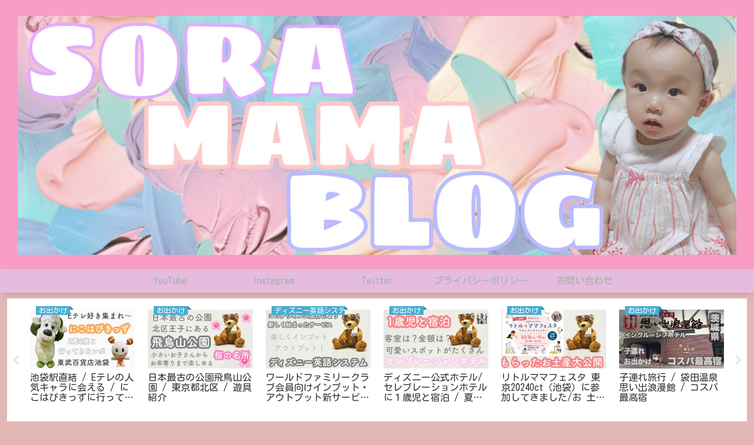

--- FILE ---
content_type: text/html; charset=UTF-8
request_url: https://soramama.net/%E8%82%B2%E5%85%90%E7%94%A8%E5%93%81/gerber%EF%BC%88%E3%82%AC%E3%83%BC%E3%83%90%E3%83%BC%EF%BC%89-%E3%82%AA%E3%83%BC%E3%82%AC%E3%83%8B%E3%83%83%E3%82%AF%E3%83%99%E3%83%93%E3%83%BC%E3%83%95%E3%83%BC%E3%83%89/attachment/db0d8c8d-a4db-40ba-a7b7-88dd211ee68e/
body_size: 152043
content:
<!doctype html><html dir="ltr" lang="ja" prefix="og: https://ogp.me/ns#"><head><meta charset="utf-8"><meta name="viewport" content="width=device-width, initial-scale=1.0, viewport-fit=cover"><meta name="referrer" content="no-referrer-when-downgrade"><meta name="format-detection" content="telephone=no"><link rel="amphtml" href="https://soramama.net/%e8%82%b2%e5%85%90%e7%94%a8%e5%93%81/gerber%ef%bc%88%e3%82%ac%e3%83%bc%e3%83%90%e3%83%bc%ef%bc%89-%e3%82%aa%e3%83%bc%e3%82%ac%e3%83%8b%e3%83%83%e3%82%af%e3%83%99%e3%83%93%e3%83%bc%e3%83%95%e3%83%bc%e3%83%89/attachment/db0d8c8d-a4db-40ba-a7b7-88dd211ee68e/?amp=1"><link rel="preconnect dns-prefetch" href="//www.googletagmanager.com"><link rel="preconnect dns-prefetch" href="//www.google-analytics.com"><link rel="preconnect dns-prefetch" href="//ajax.googleapis.com"><link rel="preconnect dns-prefetch" href="//cdnjs.cloudflare.com"><link rel="preconnect dns-prefetch" href="//pagead2.googlesyndication.com"><link rel="preconnect dns-prefetch" href="//googleads.g.doubleclick.net"><link rel="preconnect dns-prefetch" href="//tpc.googlesyndication.com"><link rel="preconnect dns-prefetch" href="//ad.doubleclick.net"><link rel="preconnect dns-prefetch" href="//www.gstatic.com"><link rel="preconnect dns-prefetch" href="//cse.google.com"><link rel="preconnect dns-prefetch" href="//fonts.gstatic.com"><link rel="preconnect dns-prefetch" href="//fonts.googleapis.com"><link rel="preconnect dns-prefetch" href="//cms.quantserve.com"><link rel="preconnect dns-prefetch" href="//secure.gravatar.com"><link rel="preconnect dns-prefetch" href="//cdn.syndication.twimg.com"><link rel="preconnect dns-prefetch" href="//cdn.jsdelivr.net"><link rel="preconnect dns-prefetch" href="//images-fe.ssl-images-amazon.com"><link rel="preconnect dns-prefetch" href="//completion.amazon.com"><link rel="preconnect dns-prefetch" href="//m.media-amazon.com"><link rel="preconnect dns-prefetch" href="//i.moshimo.com"><link rel="preconnect dns-prefetch" href="//aml.valuecommerce.com"><link rel="preconnect dns-prefetch" href="//dalc.valuecommerce.com"><link rel="preconnect dns-prefetch" href="//dalb.valuecommerce.com"><link rel="preload" as="font" type="font/woff" href="https://soramama.net/wp-content/themes/cocoon-master/webfonts/icomoon/fonts/icomoon.woff" crossorigin><link rel="preload" as="font" type="font/woff2" href="https://soramama.net/wp-content/themes/cocoon-master/webfonts/fontawesome5/webfonts/fa-brands-400.woff2" crossorigin><link rel="preload" as="font" type="font/woff2" href="https://soramama.net/wp-content/themes/cocoon-master/webfonts/fontawesome5/webfonts/fa-regular-400.woff2" crossorigin><link rel="preload" as="font" type="font/woff2" href="https://soramama.net/wp-content/themes/cocoon-master/webfonts/fontawesome5/webfonts/fa-solid-900.woff2" crossorigin><title>db0d8c8d-a4db-40ba-a7b7-88dd211ee68e | SORAMAMABLOG</title><meta name="robots" content="max-image-preview:large"/><meta name="author" content="SORAママ"/><link rel="canonical" href="https://soramama.net/%e8%82%b2%e5%85%90%e7%94%a8%e5%93%81/gerber%ef%bc%88%e3%82%ac%e3%83%bc%e3%83%90%e3%83%bc%ef%bc%89-%e3%82%aa%e3%83%bc%e3%82%ac%e3%83%8b%e3%83%83%e3%82%af%e3%83%99%e3%83%93%e3%83%bc%e3%83%95%e3%83%bc%e3%83%89/attachment/db0d8c8d-a4db-40ba-a7b7-88dd211ee68e/"/><meta name="generator" content="All in One SEO (AIOSEO) 4.9.3"/><meta property="og:locale" content="ja_JP"/><meta property="og:site_name" content="SORAMAMABLOG |"/><meta property="og:type" content="article"/><meta property="og:title" content="db0d8c8d-a4db-40ba-a7b7-88dd211ee68e | SORAMAMABLOG"/><meta property="og:url" content="https://soramama.net/%e8%82%b2%e5%85%90%e7%94%a8%e5%93%81/gerber%ef%bc%88%e3%82%ac%e3%83%bc%e3%83%90%e3%83%bc%ef%bc%89-%e3%82%aa%e3%83%bc%e3%82%ac%e3%83%8b%e3%83%83%e3%82%af%e3%83%99%e3%83%93%e3%83%bc%e3%83%95%e3%83%bc%e3%83%89/attachment/db0d8c8d-a4db-40ba-a7b7-88dd211ee68e/"/><meta property="og:image" content="https://soramama.net/wp-content/uploads/2024/06/cropped-IMG_8453.jpeg"/><meta property="og:image:secure_url" content="https://soramama.net/wp-content/uploads/2024/06/cropped-IMG_8453.jpeg"/><meta property="og:image:width" content="512"/><meta property="og:image:height" content="512"/><meta property="article:published_time" content="2020-08-17T17:39:11+00:00"/><meta property="article:modified_time" content="2020-08-17T18:00:20+00:00"/><meta name="twitter:card" content="summary"/><meta name="twitter:title" content="db0d8c8d-a4db-40ba-a7b7-88dd211ee68e | SORAMAMABLOG"/><meta name="twitter:image" content="https://soramama.net/wp-content/uploads/2024/06/cropped-IMG_8453.jpeg"/><script type="application/ld+json" class="aioseo-schema">
			{"@context":"https:\/\/schema.org","@graph":[{"@type":"BreadcrumbList","@id":"https:\/\/soramama.net\/%e8%82%b2%e5%85%90%e7%94%a8%e5%93%81\/gerber%ef%bc%88%e3%82%ac%e3%83%bc%e3%83%90%e3%83%bc%ef%bc%89-%e3%82%aa%e3%83%bc%e3%82%ac%e3%83%8b%e3%83%83%e3%82%af%e3%83%99%e3%83%93%e3%83%bc%e3%83%95%e3%83%bc%e3%83%89\/attachment\/db0d8c8d-a4db-40ba-a7b7-88dd211ee68e\/#breadcrumblist","itemListElement":[{"@type":"ListItem","@id":"https:\/\/soramama.net#listItem","position":1,"name":"Home","item":"https:\/\/soramama.net","nextItem":{"@type":"ListItem","@id":"https:\/\/soramama.net\/%e8%82%b2%e5%85%90%e7%94%a8%e5%93%81\/gerber%ef%bc%88%e3%82%ac%e3%83%bc%e3%83%90%e3%83%bc%ef%bc%89-%e3%82%aa%e3%83%bc%e3%82%ac%e3%83%8b%e3%83%83%e3%82%af%e3%83%99%e3%83%93%e3%83%bc%e3%83%95%e3%83%bc%e3%83%89\/attachment\/db0d8c8d-a4db-40ba-a7b7-88dd211ee68e\/#listItem","name":"db0d8c8d-a4db-40ba-a7b7-88dd211ee68e"}},{"@type":"ListItem","@id":"https:\/\/soramama.net\/%e8%82%b2%e5%85%90%e7%94%a8%e5%93%81\/gerber%ef%bc%88%e3%82%ac%e3%83%bc%e3%83%90%e3%83%bc%ef%bc%89-%e3%82%aa%e3%83%bc%e3%82%ac%e3%83%8b%e3%83%83%e3%82%af%e3%83%99%e3%83%93%e3%83%bc%e3%83%95%e3%83%bc%e3%83%89\/attachment\/db0d8c8d-a4db-40ba-a7b7-88dd211ee68e\/#listItem","position":2,"name":"db0d8c8d-a4db-40ba-a7b7-88dd211ee68e","previousItem":{"@type":"ListItem","@id":"https:\/\/soramama.net#listItem","name":"Home"}}]},{"@type":"ItemPage","@id":"https:\/\/soramama.net\/%e8%82%b2%e5%85%90%e7%94%a8%e5%93%81\/gerber%ef%bc%88%e3%82%ac%e3%83%bc%e3%83%90%e3%83%bc%ef%bc%89-%e3%82%aa%e3%83%bc%e3%82%ac%e3%83%8b%e3%83%83%e3%82%af%e3%83%99%e3%83%93%e3%83%bc%e3%83%95%e3%83%bc%e3%83%89\/attachment\/db0d8c8d-a4db-40ba-a7b7-88dd211ee68e\/#itempage","url":"https:\/\/soramama.net\/%e8%82%b2%e5%85%90%e7%94%a8%e5%93%81\/gerber%ef%bc%88%e3%82%ac%e3%83%bc%e3%83%90%e3%83%bc%ef%bc%89-%e3%82%aa%e3%83%bc%e3%82%ac%e3%83%8b%e3%83%83%e3%82%af%e3%83%99%e3%83%93%e3%83%bc%e3%83%95%e3%83%bc%e3%83%89\/attachment\/db0d8c8d-a4db-40ba-a7b7-88dd211ee68e\/","name":"db0d8c8d-a4db-40ba-a7b7-88dd211ee68e | SORAMAMABLOG","inLanguage":"ja","isPartOf":{"@id":"https:\/\/soramama.net\/#website"},"breadcrumb":{"@id":"https:\/\/soramama.net\/%e8%82%b2%e5%85%90%e7%94%a8%e5%93%81\/gerber%ef%bc%88%e3%82%ac%e3%83%bc%e3%83%90%e3%83%bc%ef%bc%89-%e3%82%aa%e3%83%bc%e3%82%ac%e3%83%8b%e3%83%83%e3%82%af%e3%83%99%e3%83%93%e3%83%bc%e3%83%95%e3%83%bc%e3%83%89\/attachment\/db0d8c8d-a4db-40ba-a7b7-88dd211ee68e\/#breadcrumblist"},"author":{"@id":"https:\/\/soramama.net\/author\/soramama0828\/#author"},"creator":{"@id":"https:\/\/soramama.net\/author\/soramama0828\/#author"},"datePublished":"2020-08-18T02:39:11+09:00","dateModified":"2020-08-18T03:00:20+09:00"},{"@type":"Person","@id":"https:\/\/soramama.net\/#person","name":"SORA\u30de\u30de","image":{"@type":"ImageObject","@id":"https:\/\/soramama.net\/%e8%82%b2%e5%85%90%e7%94%a8%e5%93%81\/gerber%ef%bc%88%e3%82%ac%e3%83%bc%e3%83%90%e3%83%bc%ef%bc%89-%e3%82%aa%e3%83%bc%e3%82%ac%e3%83%8b%e3%83%83%e3%82%af%e3%83%99%e3%83%93%e3%83%bc%e3%83%95%e3%83%bc%e3%83%89\/attachment\/db0d8c8d-a4db-40ba-a7b7-88dd211ee68e\/#personImage","url":"https:\/\/secure.gravatar.com\/avatar\/5fa947205113f860bb94b8765baa193257572540f8dd9a5d732134a1a094e6f3?s=96&d=mm&r=g","width":96,"height":96,"caption":"SORA\u30de\u30de"}},{"@type":"Person","@id":"https:\/\/soramama.net\/author\/soramama0828\/#author","url":"https:\/\/soramama.net\/author\/soramama0828\/","name":"SORA\u30de\u30de","image":{"@type":"ImageObject","@id":"https:\/\/soramama.net\/%e8%82%b2%e5%85%90%e7%94%a8%e5%93%81\/gerber%ef%bc%88%e3%82%ac%e3%83%bc%e3%83%90%e3%83%bc%ef%bc%89-%e3%82%aa%e3%83%bc%e3%82%ac%e3%83%8b%e3%83%83%e3%82%af%e3%83%99%e3%83%93%e3%83%bc%e3%83%95%e3%83%bc%e3%83%89\/attachment\/db0d8c8d-a4db-40ba-a7b7-88dd211ee68e\/#authorImage","url":"https:\/\/secure.gravatar.com\/avatar\/5fa947205113f860bb94b8765baa193257572540f8dd9a5d732134a1a094e6f3?s=96&d=mm&r=g","width":96,"height":96,"caption":"SORA\u30de\u30de"}},{"@type":"WebSite","@id":"https:\/\/soramama.net\/#website","url":"https:\/\/soramama.net\/","name":"SORAMAMABLOG","inLanguage":"ja","publisher":{"@id":"https:\/\/soramama.net\/#person"}}]}
		</script><link type="text/css" rel="stylesheet" href="https://soramama.net/wp-content/plugins/vanny-bean-speech-bubble/css/vanny-bean-speech-bubble.css"/><meta property="og:type" content="article"><meta property="og:description" content=""><meta property="og:title" content="db0d8c8d-a4db-40ba-a7b7-88dd211ee68e"><meta property="og:url" content="https://soramama.net/%e8%82%b2%e5%85%90%e7%94%a8%e5%93%81/gerber%ef%bc%88%e3%82%ac%e3%83%bc%e3%83%90%e3%83%bc%ef%bc%89-%e3%82%aa%e3%83%bc%e3%82%ac%e3%83%8b%e3%83%83%e3%82%af%e3%83%99%e3%83%93%e3%83%bc%e3%83%95%e3%83%bc%e3%83%89/attachment/db0d8c8d-a4db-40ba-a7b7-88dd211ee68e/"><meta property="og:image" content="https://soramama.net/wp-content/uploads/2019/07/image1-1.jpeg"><meta property="og:site_name" content="SORAMAMABLOG"><meta property="og:locale" content="ja_JP"><meta property="article:published_time" content="2020-08-18T02:39:11+09:00"/><meta property="article:modified_time" content="2020-08-18T02:39:11+09:00"/><meta name="twitter:card" content="summary_large_image"><meta property="twitter:description" content=""><meta property="twitter:title" content="db0d8c8d-a4db-40ba-a7b7-88dd211ee68e"><meta property="twitter:url" content="https://soramama.net/%e8%82%b2%e5%85%90%e7%94%a8%e5%93%81/gerber%ef%bc%88%e3%82%ac%e3%83%bc%e3%83%90%e3%83%bc%ef%bc%89-%e3%82%aa%e3%83%bc%e3%82%ac%e3%83%8b%e3%83%83%e3%82%af%e3%83%99%e3%83%93%e3%83%bc%e3%83%95%e3%83%bc%e3%83%89/attachment/db0d8c8d-a4db-40ba-a7b7-88dd211ee68e/"><meta name="twitter:image" content="https://soramama.net/wp-content/uploads/2019/07/image1-1.jpeg"><meta name="twitter:domain" content="soramama.net"><meta name="twitter:creator" content="@SORAchannel4"><meta name="twitter:site" content="@SORAchannel4"><link rel='dns-prefetch' href='//webfonts.xserver.jp'/><link rel='dns-prefetch' href='//ajax.googleapis.com'/><link rel='dns-prefetch' href='//cdnjs.cloudflare.com'/><link rel='dns-prefetch' href='//stats.wp.com'/><link rel='preconnect' href='//c0.wp.com'/><link rel='preconnect' href='//i0.wp.com'/><link rel="alternate" type="application/rss+xml" title="SORAMAMABLOG &raquo; フィード" href="https://soramama.net/feed/"/><link rel="alternate" type="application/rss+xml" title="SORAMAMABLOG &raquo; コメントフィード" href="https://soramama.net/comments/feed/"/><script>'use strict';const wpp_params=document.currentScript.dataset;const WordPressPopularPosts=function(){const noop=function(){};const get=function(url,params,callback,additional_headers){callback="function"===typeof callback?callback:noop;ajax("GET",url,params,callback,additional_headers)};const post=function(url,params,callback,additional_headers){callback="function"===typeof callback?callback:noop;ajax("POST",url,params,callback,additional_headers)};const ajax=function(method,url,params,callback,additional_headers){let xhr=new XMLHttpRequest,target=url,args=params,valid_methods=["GET","POST"],headers={"X-Requested-With":"XMLHttpRequest"};method=-1!=valid_methods.indexOf(method)?method:"GET";if("POST"==method)headers["Content-Type"]="application/x-www-form-urlencoded";if("object"==typeof additional_headers&&Object.keys(additional_headers).length)headers=Object.assign({},headers,additional_headers);xhr.open(method,target+("GET"==method?"?"+args:""),!0);for(const key in headers)if(headers.hasOwnProperty(key))xhr.setRequestHeader(key,headers[key]);xhr.onreadystatechange=function(){if(4===xhr.readyState&&200<=xhr.status&&300>xhr.status)if("function"===typeof callback)callback.call(undefined,xhr.response)};xhr.send("POST"==method?args:null)};const theme=function(wpp_list){let base_styles=document.createElement("style"),dummy_list=document.createElement("ul");dummy_list.innerHTML='<li><a href="#"></a></li>';wpp_list.parentNode.appendChild(dummy_list);let dummy_list_item_styles=getComputedStyle(dummy_list.querySelector("li")),dummy_link_item_styles=getComputedStyle(dummy_list.querySelector("li a"));base_styles.innerHTML=".wpp-list li {font-size: "+dummy_list_item_styles.fontSize+"}";base_styles.innerHTML+=".wpp-list li a {color: "+dummy_link_item_styles.color+"}";wpp_list.parentNode.removeChild(dummy_list);let wpp_list_sr=wpp_list.attachShadow({mode:"open"});wpp_list_sr.append(base_styles);while(wpp_list.firstElementChild)wpp_list_sr.append(wpp_list.firstElementChild)};return{get:get,post:post,ajax:ajax,theme:theme}}();(function(){if(!Object.keys(wpp_params).length){console.error("WPP params not found, if you are using a JS minifier tool please add wpp.min.js to its exclusion list");return}const post_id=Number(wpp_params.postId);let do_request=!0;if(post_id){if("1"==wpp_params.sampling){let num=Math.floor(Math.random()*wpp_params.samplingRate)+1;do_request=1===num}if("boolean"===typeof window.wpp_do_request)do_request=window.wpp_do_request;if(do_request)WordPressPopularPosts.post(wpp_params.apiUrl+"/v2/views/"+post_id,"_wpnonce="+wpp_params.token+"&sampling="+wpp_params.sampling+"&sampling_rate="+wpp_params.samplingRate,function(response){wpp_params.debug&&window.console&&window.console.log&&window.console.log(JSON.parse(response))})}})();document.addEventListener("DOMContentLoaded",function(){if(!Object.keys(wpp_params).length)return;const widget_placeholders=document.querySelectorAll(".wpp-widget-block-placeholder, .wpp-shortcode-placeholder");let w=0;while(w<widget_placeholders.length){fetchWidget(widget_placeholders[w]);w++}const sr=document.querySelectorAll(".popular-posts-sr");if(sr.length)for(let s=0;s<sr.length;s++)WordPressPopularPosts.theme(sr[s]);function fetchWidget(widget_placeholder){let headers={"Content-Type":"application/json","X-WP-Nonce":wpp_params.token},params="",method="POST",url=wpp_params.apiUrl+"/v2/widget?is_single="+wpp_params.postId+(wpp_params.lang?"&lang="+wpp_params.lang:"");let json_tag=widget_placeholder.parentNode.querySelector('script[type="application/json"]');if(json_tag){let args=JSON.parse(json_tag.textContent.replace(/[\n\r]/g,""));params=JSON.stringify(args)}WordPressPopularPosts.ajax(method,url,params,function(response){renderWidget(response,widget_placeholder)},headers)}function renderWidget(response,widget_placeholder){widget_placeholder.insertAdjacentHTML("afterend",JSON.parse(response).widget);let parent=widget_placeholder.parentNode,sr=parent.querySelector(".popular-posts-sr"),json_tag=parent.querySelector('script[type="application/json"]');if(json_tag)parent.removeChild(json_tag);parent.removeChild(widget_placeholder);parent.classList.add("wpp-ajax");if(sr)WordPressPopularPosts.theme(sr);let event=new Event("wpp-onload",{"bubbles":!0,"cancelable":!1});parent.dispatchEvent(event)}});</script><link rel="alternate" type="application/rss+xml" title="SORAMAMABLOG &raquo; db0d8c8d-a4db-40ba-a7b7-88dd211ee68e のコメントのフィード" href="https://soramama.net/%e8%82%b2%e5%85%90%e7%94%a8%e5%93%81/gerber%ef%bc%88%e3%82%ac%e3%83%bc%e3%83%90%e3%83%bc%ef%bc%89-%e3%82%aa%e3%83%bc%e3%82%ac%e3%83%8b%e3%83%83%e3%82%af%e3%83%99%e3%83%93%e3%83%bc%e3%83%95%e3%83%bc%e3%83%89/attachment/db0d8c8d-a4db-40ba-a7b7-88dd211ee68e/feed/"/><script src="https://ajax.googleapis.com/ajax/libs/jquery/3.6.1/jquery.min.js?ver=3.6.1" id="jquery-core-js"></script><script src="https://cdnjs.cloudflare.com/ajax/libs/jquery-migrate/3.3.2/jquery-migrate.min.js?ver=3.0.1" id="jquery-migrate-js"></script><script src="//webfonts.xserver.jp/js/xserverv3.js?fadein=0&amp;ver=2.0.9" id="typesquare_std-js"></script><link rel='shortlink' href='https://wp.me/ab7WYV-24c'/><link rel="canonical" href="https://soramama.net/%e8%82%b2%e5%85%90%e7%94%a8%e5%93%81/gerber%ef%bc%88%e3%82%ac%e3%83%bc%e3%83%90%e3%83%bc%ef%bc%89-%e3%82%aa%e3%83%bc%e3%82%ac%e3%83%8b%e3%83%83%e3%82%af%e3%83%99%e3%83%93%e3%83%bc%e3%83%95%e3%83%bc%e3%83%89/attachment/db0d8c8d-a4db-40ba-a7b7-88dd211ee68e/"><meta name="thumbnail" content="https://soramama.net/wp-content/uploads/2019/07/image1-1.jpeg"><script type="application/ld+json">{"@context":"https://schema.org","@type":"Article","mainEntityOfPage":{"@type":"WebPage","@id":"https://soramama.net/%e8%82%b2%e5%85%90%e7%94%a8%e5%93%81/gerber%ef%bc%88%e3%82%ac%e3%83%bc%e3%83%90%e3%83%bc%ef%bc%89-%e3%82%aa%e3%83%bc%e3%82%ac%e3%83%8b%e3%83%83%e3%82%af%e3%83%99%e3%83%93%e3%83%bc%e3%83%95%e3%83%bc%e3%83%89/attachment/db0d8c8d-a4db-40ba-a7b7-88dd211ee68e/"},"headline":"db0d8c8d-a4db-40ba-a7b7-88dd211ee68e","image":{"@type":"ImageObject","url":"https://soramama.net/wp-content/uploads/2019/07/image1-1.jpeg","width":1983,"height":661},"datePublished":"2020-08-18T02:39:11+09:00","dateModified":"2020-08-18T02:39:11+09:00","author":{"@type":"Person","name":"SORAママ","url":"https://soramama.net/author/soramama0828/"},"publisher":{"@type":"Organization","name":"SORAMAMABLOG","logo":{"@type":"ImageObject","url":"https://soramama.net/wp-content/themes/cocoon-master/images/no-amp-logo.png","width":206,"height":60}},"description":"…"}</script><link rel="icon" href="https://i0.wp.com/soramama.net/wp-content/uploads/2020/07/image.jpg?fit=32%2C32&#038;ssl=1" sizes="32x32"/><link rel="icon" href="https://i0.wp.com/soramama.net/wp-content/uploads/2020/07/image.jpg?fit=192%2C192&#038;ssl=1" sizes="192x192"/><link rel="apple-touch-icon" href="https://i0.wp.com/soramama.net/wp-content/uploads/2020/07/image.jpg?fit=180%2C180&#038;ssl=1"/><meta name="msapplication-TileImage" content="https://i0.wp.com/soramama.net/wp-content/uploads/2020/07/image.jpg?fit=270%2C270&#038;ssl=1"/><style>img:is([sizes=auto i],[sizes^="auto," i]){contain-intrinsic-size:3000px 1500px}:root{--wp-block-synced-color:#7a00df;--wp-block-synced-color--rgb:122,0,223;--wp-bound-block-color:var(--wp-block-synced-color);--wp-editor-canvas-background:#ddd;--wp-admin-theme-color:#007cba;--wp-admin-theme-color--rgb:0,124,186;--wp-admin-theme-color-darker-10:#006ba1;--wp-admin-theme-color-darker-10--rgb:0,107,160.5;--wp-admin-theme-color-darker-20:#005a87;--wp-admin-theme-color-darker-20--rgb:0,90,135;--wp-admin-border-width-focus:2px}@media (min-resolution:192dpi){:root{--wp-admin-border-width-focus:1.5px}}.wp-element-button{cursor:pointer}:root .has-very-light-gray-background-color{background-color:#eee}:root .has-very-dark-gray-background-color{background-color:#313131}:root .has-very-light-gray-color{color:#eee}:root .has-very-dark-gray-color{color:#313131}:root .has-vivid-green-cyan-to-vivid-cyan-blue-gradient-background{background:linear-gradient(135deg,#00d084,#0693e3)}:root .has-purple-crush-gradient-background{background:linear-gradient(135deg,#34e2e4,#4721fb 50%,#ab1dfe)}:root .has-hazy-dawn-gradient-background{background:linear-gradient(135deg,#faaca8,#dad0ec)}:root .has-subdued-olive-gradient-background{background:linear-gradient(135deg,#fafae1,#67a671)}:root .has-atomic-cream-gradient-background{background:linear-gradient(135deg,#fdd79a,#004a59)}:root .has-nightshade-gradient-background{background:linear-gradient(135deg,#330968,#31cdcf)}:root .has-midnight-gradient-background{background:linear-gradient(135deg,#020381,#2874fc)}:root{--wp--preset--font-size--normal:16px;--wp--preset--font-size--huge:42px}.has-regular-font-size{font-size:1em}.has-larger-font-size{font-size:2.625em}.has-normal-font-size{font-size:var(--wp--preset--font-size--normal)}.has-huge-font-size{font-size:var(--wp--preset--font-size--huge)}.has-text-align-center{text-align:center}.has-text-align-left{text-align:left}.has-text-align-right{text-align:right}.has-fit-text{white-space:nowrap!important}#end-resizable-editor-section{display:none}.aligncenter{clear:both}.items-justified-left{justify-content:flex-start}.items-justified-center{justify-content:center}.items-justified-right{justify-content:flex-end}.items-justified-space-between{justify-content:space-between}.screen-reader-text{border:0;clip-path:inset(50%);height:1px;margin:-1px;overflow:hidden;padding:0;position:absolute;width:1px;word-wrap:normal!important}.screen-reader-text:focus{background-color:#ddd;clip-path:none;color:#444;display:block;font-size:1em;height:auto;left:5px;line-height:normal;padding:15px 23px 14px;text-decoration:none;top:5px;width:auto;z-index:100000}html :where(.has-border-color){border-style:solid}html :where([style*=border-top-color]){border-top-style:solid}html :where([style*=border-right-color]){border-right-style:solid}html :where([style*=border-bottom-color]){border-bottom-style:solid}html :where([style*=border-left-color]){border-left-style:solid}html :where([style*=border-width]){border-style:solid}html :where([style*=border-top-width]){border-top-style:solid}html :where([style*=border-right-width]){border-right-style:solid}html :where([style*=border-bottom-width]){border-bottom-style:solid}html :where([style*=border-left-width]){border-left-style:solid}html :where(img[class*=wp-image-]){height:auto;max-width:100%}:where(figure){margin:0 0 1em}html :where(.is-position-sticky){--wp-admin--admin-bar--position-offset:var(--wp-admin--admin-bar--height,0px)}@media screen and (max-width:600px){html :where(.is-position-sticky){--wp-admin--admin-bar--position-offset:0px}}.wpcf7 .screen-reader-response{position:absolute;overflow:hidden;clip:rect(1px,1px,1px,1px);clip-path:inset(50%);height:1px;width:1px;margin:-1px;padding:0;border:0;word-wrap:normal!important}.wpcf7 form .wpcf7-response-output{margin:2em .5em 1em;padding:.2em 1em;border:2px solid #00a0d2}.wpcf7 form.init .wpcf7-response-output,.wpcf7 form.resetting .wpcf7-response-output,.wpcf7 form.submitting .wpcf7-response-output{display:none}.wpcf7 form.sent .wpcf7-response-output{border-color:#46b450}.wpcf7 form.failed .wpcf7-response-output,.wpcf7 form.aborted .wpcf7-response-output{border-color:#dc3232}.wpcf7 form.spam .wpcf7-response-output{border-color:#f56e28}.wpcf7 form.invalid .wpcf7-response-output,.wpcf7 form.unaccepted .wpcf7-response-output,.wpcf7 form.payment-required .wpcf7-response-output{border-color:#ffb900}.wpcf7-form-control-wrap{position:relative}.wpcf7-not-valid-tip{color:#dc3232;font-size:1em;font-weight:400;display:block}.use-floating-validation-tip .wpcf7-not-valid-tip{position:relative;top:-2ex;left:1em;z-index:100;border:1px solid #dc3232;background:#fff;padding:.2em .8em;width:24em}.wpcf7-list-item{display:inline-block;margin:0 0 0 1em}.wpcf7-list-item-label::before,.wpcf7-list-item-label::after{content:" "}.wpcf7-spinner{visibility:hidden;display:inline-block;background-color:#23282d;opacity:.75;width:24px;height:24px;border:none;border-radius:100%;padding:0;margin:0 24px;position:relative}form.submitting .wpcf7-spinner{visibility:visible}.wpcf7-spinner::before{content:'';position:absolute;background-color:#fbfbfc;top:4px;left:4px;width:6px;height:6px;border:none;border-radius:100%;transform-origin:8px 8px;animation-name:spin;animation-duration:1000ms;animation-timing-function:linear;animation-iteration-count:infinite}@media (prefers-reduced-motion:reduce){.wpcf7-spinner::before{animation-name:blink;animation-duration:2000ms}}@keyframes spin{from{transform:rotate(0deg)}to{transform:rotate(360deg)}}@keyframes blink{from{opacity:0}50%{opacity:1}to{opacity:0}}.wpcf7 input[type="file"]{cursor:pointer}.wpcf7 input[type="file"]:disabled{cursor:default}.wpcf7 .wpcf7-submit:disabled{cursor:not-allowed}.wpcf7 input[type="url"],.wpcf7 input[type="email"],.wpcf7 input[type="tel"]{direction:ltr}.wpcf7-reflection>output{display:list-item;list-style:none}.wpcf7-reflection>output[hidden]{display:none}#toc_container li,#toc_container ul{margin:0;padding:0}#toc_container.no_bullets li,#toc_container.no_bullets ul,#toc_container.no_bullets ul li,.toc_widget_list.no_bullets,.toc_widget_list.no_bullets li{background:0 0;list-style-type:none;list-style:none}#toc_container.have_bullets li{padding-left:12px}#toc_container ul ul{margin-left:1.5em}#toc_container{background:#f9f9f9;border:1px solid #aaa;padding:10px;margin-bottom:1em;width:auto;display:table;font-size:95%}#toc_container.toc_light_blue{background:#edf6ff}#toc_container.toc_white{background:#fff}#toc_container.toc_black{background:#000}#toc_container.toc_transparent{background:none transparent}#toc_container p.toc_title{text-align:center;font-weight:700;margin:0;padding:0}#toc_container.toc_black p.toc_title{color:#aaa}#toc_container span.toc_toggle{font-weight:400;font-size:90%}#toc_container p.toc_title+ul.toc_list{margin-top:1em}.toc_wrap_left{float:left;margin-right:10px}.toc_wrap_right{float:right;margin-left:10px}#toc_container a{text-decoration:none;text-shadow:none}#toc_container a:hover{text-decoration:underline}.toc_sitemap_posts_letter{font-size:1.5em;font-style:italic}div#toc_container ul li{font-size:99%}.wpp-list li{overflow:hidden;float:none;clear:both;margin-bottom:1rem}.wpp-list li:last-of-type{margin-bottom:0}.wpp-thumbnail{display:inline;float:left;margin:0 1rem 0 0;border:none}.wpp-meta,.post-stats{display:block;font-size:.8em}.wpp-meta:empty,.post-stats:empty{display:none}:root{--cocoon-twitter-color:#1da1f2;--cocoon-facebook-color:#3b5998;--cocoon-hatebu-color:#2c6ebd;--cocoon-google-plus-color:#dd4b39;--cocoon-pocket-color:#ef4056;--cocoon-line-color:#00c300;--cocoon-linkedin-color:#0077b5;--cocoon-website-color:#002561;--cocoon-instagram-color:#405de6;--cocoon-pinterest-color:#bd081c;--cocoon-youtube-color:#cd201f;--cocoon-tiktok-color:#000000;--cocoon-note-color:#41c9b4;--cocoon-soundcloud-color:#ff8800;--cocoon-flickr-color:#111;--cocoon-amazon-color:#ff9900;--cocoon-twitch-color:#6441a4;--cocoon-rakuten-color:#bf0000;--cocoon-rakuten-room-color:#c61e79;--cocoon-slack-color:#e01563;--cocoon-github-color:#4078c0;--cocoon-codepen-color:#333;--cocoon-feedly-color:#2bb24c;--cocoon-rss-color:#f26522;--cocoon-red-color:#e60033;--cocoon-pink-color:#e95295;--cocoon-purple-color:#884898;--cocoon-deep-color:#55295b;--cocoon-indigo-color:#1e50a2;--cocoon-blue-color:#0095d9;--cocoon-light-blue-color:#2ca9e1;--cocoon-cyan-color:#00a3af;--cocoon-teal-color:#007b43;--cocoon-green-color:#3eb370;--cocoon-light-green-color:#8bc34a;--cocoon-lime-color:#c3d825;--cocoon-yellow-color:#ffd900;--cocoon-amber-color:#ffc107;--cocoon-orange-color:#f39800;--cocoon-deep-orange-color:#ea5506;--cocoon-brown-color:#954e2a;--cocoon-grey-color:#949495;--cocoon-blue-gray-color:#607d8b;--cocoon-black-color:#333333;--cocoon-white-color:#ffffff;--cocoon-watery-blue-color:#f3fafe;--cocoon-watery-yellow-color:#fff7cc;--cocoon-watery-red-color:#fdf2f2;--cocoon-watery-green-color:#ebf8f4;--cocoon-custom-background-color:inherit;--cocoon-custom-text-color:inherit;--cocoon-custom-border-color:#ccc;--cocoon-default-font:"Hiragino Kaku Gothic ProN", "Hiragino Sans", Meiryo, sans-serif;--cocoon-text-color:#333;--cocoon-pallid-text-color:#777;--cocoon-x-pallid-text-color:#999;--cocoon-default-text-size:18px;--cocoon-text-size-s:0.8em;--cocoon-basic-border-color:#ccc;--cocoon-three-d-border-colors:#e3e3e3 #cecece #b4b4b4 #d6d6d6;--cocoon-middle-thickness-color:#888;--cocoon-thin-color:#ddd;--cocoon-x-thin-color:#eee;--cocoon-xx-thin-color:#f5f6f7;--cocoon-xxx-thin-color:#fafbfc;--cocoon-current-background-color:#eee;--cocoon-select-background-color:#d8eaf2;--cocoon-basic-border-radius:4px;--cocoon-badge-border-radius:2px;--cocoon-middle-border-radius:8px;--cocoon-box-padding:1em 1.5em;--cocoon-box-border-color:#47585c;--cocoon-sns-color:var(--cocoon-text-color)}.faw::before{font-family:FontAwesome;padding-right:4px}.entry-card,.related-entry-card{position:relative;height:100%}.entry-card-thumb,.widget-entry-card-thumb,.related-entry-card-thumb,.carousel-entry-card-thumb{float:left;margin-top:3px;position:relative}.entry-card-content,.related-entry-card-content{padding-bottom:1.2em}.entry-card-title,.related-entry-card-title{font-size:18px;margin:0 0 5px 0;line-height:1.6;font-weight:700}.entry-card-snippet,.related-entry-card-snippet{font-size:var(--cocoon-text-size-s);line-height:1.3;display:-webkit-box;overflow:hidden;-webkit-line-clamp:4;-webkit-box-orient:vertical}.entry-card-meta,.related-entry-card-meta{bottom:0;position:absolute;right:0;text-align:right;line-height:1}.entry-categories-tags{margin-bottom:18px}.sns-share-message,.sns-follow-message{text-align:center;margin-bottom:3px}body,.header,.appeal{background-position:top center;background-repeat:no-repeat;background-size:100% auto}body.ba-fixed,.ba-fixed.header,.ba-fixed.appeal{background-attachment:fixed}.entry-category,.post-date,.post-update,.post-author,.amp-back{padding:2px;display:inline;font-size:.7em}.search-edit,input[type="text"],input[type="password"],input[type="date"],input[type="datetime"],input[type="email"],input[type="number"],input[type="search"],input[type="tel"],input[type="time"],input[type="url"],textarea,select{padding:11px;border:1px solid var(--cocoon-basic-border-color);border-radius:var(--cocoon-basic-border-radius);font-size:var(--cocoon-default-text-size);width:100%}.fz-12px{font-size:12px}.fz-13px{font-size:13px}.fz-14px{font-size:14px}.fz-15px{font-size:15px}.fz-16px{font-size:16px}.fz-17px{font-size:17px}.fz-18px{font-size:18px}.fz-19px{font-size:19px}.fz-20px{font-size:20px}.fz-21px{font-size:21px}.fz-22px{font-size:22px}.fz-24px{font-size:24px}.fz-28px{font-size:28px}.fz-32px{font-size:32px}.fz-36px{font-size:36px}.fz-40px{font-size:40px}.fz-44px{font-size:44px}.fz-48px{font-size:48px}.fw-100{font-weight:100}.fw-200{font-weight:200}.fw-300{font-weight:300}.fw-400{font-weight:400}.fw-500{font-weight:500}.fw-600{font-weight:600}.fw-700{font-weight:700}.fw-800{font-weight:800}.fw-900{font-weight:900}.ff-meiryo,.wf-loading body{font-family:Meiryo,"Hiragino Kaku Gothic ProN","Hiragino Sans",sans-serif}.ff-yu-gothic{font-family:"Yu Gothic",Meiryo,"Hiragino Kaku Gothic ProN","Hiragino Sans",sans-serif}.ff-ms-pgothic{font-family:"MS PGothic","Hiragino Kaku Gothic ProN","Hiragino Sans",Meiryo,sans-serif}.ff-noto-sans-jp,.wf-active .ff-noto-sans-jp{font-family:"Noto Sans JP",sans-serif}.ff-noto-serif-jp,.wf-active .ff-noto-serif-jp{font-family:"Noto Serif JP",sans-serif}.ff-mplus-1p,.wf-active .ff-mplus-1p{font-family:"M PLUS 1p",sans-serif}.ff-rounded-mplus-1c,.wf-active .ff-rounded-mplus-1c{font-family:"M PLUS Rounded 1c",sans-serif}.ff-kosugi,.wf-active .ff-kosugi{font-family:"Kosugi",sans-serif}.ff-kosugi-maru,.wf-active .ff-kosugi-maru{font-family:"Kosugi Maru",sans-serif}.ff-sawarabi-gothic,.wf-active .ff-sawarabi-gothic{font-family:"Sawarabi Gothic",sans-serif}.ff-sawarabi-mincho,.wf-active .ff-sawarabi-mincho{font-family:"Sawarabi Mincho",sans-serif}.sub-caption{font-family:Tunga,"Trebuchet MS",Tahoma,Verdana,"Segoe UI",var(--cocoon-default-font);font-weight:400;font-size:.75em;opacity:.5}span.sub-caption{opacity:.8}*{padding:0;margin:0;box-sizing:border-box;word-wrap:break-word;overflow-wrap:break-word}.container{padding-right:constant(safe-area-inset-right);padding-left:constant(safe-area-inset-left);padding-right:env(safe-area-inset-right);padding-left:env(safe-area-inset-left)}body{font-family:var(--cocoon-default-font);font-size:var(--cocoon-default-text-size);color:var(--cocoon-text-color);line-height:1.8;margin:0;overflow-wrap:break-word;background-color:#f4f5f7;text-size-adjust:100%;-webkit-text-size-adjust:100%;-moz-text-size-adjust:100%;background-attachment:fixed}a{color:#1967d2}a:hover{color:#e53900}.has-text-color a{color:inherit}ol,ul{padding-left:40px}ul{list-style-type:disc}hr{color:var(--cocoon-current-background-color)}.cf::after{clear:both;content:"";display:block}.header-container,.main,.sidebar,.footer{background-color:var(--cocoon-white-color)}.wrap{width:1256px;margin:0 auto}.content-in{display:flex;justify-content:space-between;flex-wrap:wrap}.main{width:860px;padding:36px 29px;border:1px solid transparent;border-radius:var(--cocoon-basic-border-radius);position:relative;z-index:0}.no-sidebar .content .main{margin:0;width:100%}.no-scrollable-main .main{height:100%}.main-scroll{position:-webkit-sticky;position:sticky;top:0;margin-top:2em}@media all and (-ms-high-contrast:none){.main-scroll{position:static;top:auto}.logo{height:100%}}.publisher{display:none}#wpadminbar{font-size:13px}.wp-caption{margin:1em 0}.aligncenter{display:block;margin-right:auto;margin-left:auto}.alignleft{float:left;margin-right:25px}.alignright{float:right;margin-left:25px}.wp-caption{padding-top:4px;border:1px solid var(--cocoon-x-thin-color);border-radius:3px;background-color:var(--cocoon-xx-thin-color);text-align:center;max-width:100%}.wp-caption .wp-caption-text,.gallery .gallery-caption{font-size:.8em;margin:2px}.wp-caption img{margin:0;padding:0;border:0 none}.wp-caption-dd{margin:0;padding:0 4px 5px;font-size:11px;line-height:17px}img.alignright{display:inline-block;margin:0 0 1em 1.5em}img.alignleft{display:inline-block;margin:0 1.5em 1em 0}.comment-btn{margin:24px 0;cursor:pointer}label{cursor:pointer}.sitemap li a::before{display:none}.content-top,.content-bottom{margin:1em 0}p.has-background{padding:12px}:where(.wp-block-columns.is-layout-flex){gap:1em}figure{margin:0}img{max-width:100%;height:auto}.circle-image img{border-radius:50%}.iwe-border img,.iwe-border amp-img{border:1px solid var(--cocoon-basic-border-color)}.iwe-border-bold img,.iwe-border-bold amp-img{border:4px solid var(--cocoon-current-background-color)}.iwe-shadow img,.iwe-shadow amp-img{box-shadow:5px 5px 15px var(--cocoon-x-thin-color)}.iwe-shadow-paper img,.iwe-shadow-paper amp-img{box-shadow:0 2px 2px 0 rgba(0,0,0,.16),0 0 0 1px rgba(0,0,0,.08)}.entry-card-thumb,.author-thumb,.blogcard-thumbnail,.related-entry-card-thumb,.popular-entry-card-thumb,.new-entry-card-thumb{margin-right:1.6%}.ect-vertical-card .entry-card-thumb,.rect-vertical-card .related-entry-card-thumb{margin:0}.no-thumbnail .card-thumb,.no-thumbnail .widget-entry-card-pv{display:none}.no-thumbnail .card-content,.no-thumbnail .widget-entry-cards .widget-entry-card-content,.no-thumbnail .rect-mini-card .related-entry-card-content{margin:0}.no-thumbnail .widget-entry-cards div.widget-entry-card-content{font-size:18px;margin-bottom:.6em}.no-thumbnail .widget-entry-cards.large-thumb-on .card-title{max-height:none;position:static}.no-thumbnail .entry-card-meta{position:static;background-color:transparent;margin-top:.4em}.no-thumbnail .entry-card-snippet,.no-thumbnail .related-entry-card-snippet{max-height:10.4em}.no-thumbnail .e-card-meta .e-card-categorys{display:inline}.no-thumbnail .e-card-meta .e-card-categorys>span{margin-left:.6em}img.emoji{display:inline;width:1em;height:auto;vertical-align:text-bottom;margin-right:.1em}.wp-block-image .aligncenter{text-align:center}.wp-block-image img{display:block}.wp-block-image figcaption{margin:0}.header{height:100%;flex-shrink:0}.header-in{display:flex;flex-direction:column;justify-content:center}.tagline{text-align:center;font-size:14px;margin:.6em 1em}.logo{text-align:center}.logo-image span,.logo-image a{display:inline-block;max-width:100%}.site-name-text-link{color:var(--cocoon-text-color);text-decoration:none;font-weight:400;padding:0 1em}.site-name-text-link:hover{color:inherit}.site-name-text{font-size:28px}.logo-text{padding:20px 0 30px;font-size:1em}.logo-image{padding:10px 0;font-size:inherit}.header-container-in.hlt-top-menu{display:flex;justify-content:space-between;align-items:center;align-content:center}.header-container-in.hlt-top-menu .wrap{width:auto}.header-container-in.hlt-top-menu .header{background-image:none}.header-container-in.hlt-top-menu .logo-text{padding:0;display:flex;align-items:center;align-content:center}.header-container-in.hlt-top-menu .logo-image{padding:0;margin:0}.header-container-in.hlt-top-menu .site-name-text-link{margin:0 16px;display:block}.header-container-in.hlt-top-menu .site-name-text{font-size:22px;white-space:nowrap}.header-container-in.hlt-top-menu .tagline{display:none}.header-container-in.hlt-top-menu .logo-header{max-height:60px}.header-container-in.hlt-top-menu .logo-header .site-name{margin:0}.header-container-in.hlt-top-menu .logo-header img{max-height:60px;height:auto;vertical-align:middle}.header-container-in.hlt-top-menu amp-img{max-width:160px;max-height:60px}.header-container-in.hlt-top-menu amp-img img{height:auto}.header-container-in.hlt-top-menu .navi{width:100%}.header-container-in.hlt-top-menu.hlt-tm-small .site-name-text-link{margin:0 16px}.header-container-in.hlt-top-menu.hlt-tm-small .site-name-text{font-size:20px}.header-container-in.hlt-top-menu.hlt-tm-small .logo-header{max-height:40px}.header-container-in.hlt-top-menu.hlt-tm-small .logo-header img{max-height:40px}.hlt-tm-right .navi-in>ul{justify-content:flex-end}.header-container-in.hlt-center-logo-top-menu{display:flex;flex-direction:column-reverse}.fixed-header .cl-slim .logo-header{max-height:40px}.fixed-header .cl-slim .logo-header img{max-height:40px}.hlt-tm-small .navi-in>ul li,.cl-slim .navi-in>ul li{height:40px;line-height:40px}.hlt-tm-small .navi-in>ul li .sub-menu ul,.cl-slim .navi-in>ul li .sub-menu ul{top:-40px}.hlt-tm-small .navi-in>ul li.menu-item-has-description>a>.caption-wrap,.cl-slim .navi-in>ul li.menu-item-has-description>a>.caption-wrap{height:40px;line-height:16px}.navi{background-color:var(--cocoon-white-color)}.navi .item-label,.navi .item-description{overflow:hidden;text-overflow:ellipsis;white-space:nowrap}.navi-in .has-icon{position:absolute;right:6px;top:0;display:inline-block;opacity:.7;font-size:11px}.navi-in>ul{padding:0;margin:0;list-style:none;display:flex;flex-wrap:wrap;justify-content:center;text-align:center}.navi-in>ul li{display:block;width:176px;height:60px;line-height:60px;position:relative}.navi-in>ul li:hover>ul{display:block}.navi-in>ul .menu-item-has-description>a>.caption-wrap{line-height:21.4285714286px;display:flex;flex-wrap:wrap;justify-content:center;align-items:center;align-content:center;height:60px}.navi-in>ul .menu-item-has-description>a>.caption-wrap>div{width:100%}.navi-in>ul .sub-menu{display:none;position:absolute;margin:0;min-width:240px;list-style:none;padding:0;background-color:var(--cocoon-xxx-thin-color);z-index:99;text-align:left}.navi-in>ul .sub-menu li{width:auto}.navi-in>ul .sub-menu a{padding-left:16px;padding-right:16px}.navi-in>ul .sub-menu ul{top:-60px;left:240px;position:relative}.navi-in a{position:relative;color:var(--cocoon-text-color);text-decoration:none;display:block;font-size:16px;transition:all 0.3s ease-in-out}.navi-in a:hover{background-color:#f5f8fa;transition:all 0.3s ease-in-out;color:var(--cocoon-text-color)}.navi-in>.menu-mobile{display:none}.navi-in>.menu-mobile .sub-menu{display:none}.navi-footer-in>.menu-footer{padding:0;margin:0;list-style:none;display:flex;flex-wrap:wrap;justify-content:flex-end;text-align:center;margin:0}.navi-footer-in>.menu-footer li{width:120px;border-left:1px solid var(--cocoon-thin-color)}.navi-footer-in>.menu-footer li:last-child{border-right:1px solid var(--cocoon-thin-color)}.navi-footer-in a{color:var(--cocoon-text-color);text-decoration:none;display:block;font-size:14px;transition:all 0.3s ease-in-out}.navi-footer-in a:hover{background-color:#f5f8fa;transition:all 0.3s ease-in-out;color:var(--cocoon-text-color)}.a-wrap{text-decoration:none;display:block;color:var(--cocoon-text-color);padding:1.5%;margin-bottom:3%;transition:all 0.3s ease-in-out}.a-wrap:hover{background-color:#f5f8fa;transition:all 0.3s ease-in-out;color:var(--cocoon-text-color)}.card-thumb img{width:100%}.entry-card-thumb{width:320px}.related-entry-card-thumb{width:160px}.cat-label{position:absolute;top:.3em;left:.3em;border:1px solid #eee;font-size:11px;color:var(--cocoon-white-color);background-color:rgba(51,51,51,.7);padding:1px 5px;max-width:70%;white-space:nowrap;overflow:hidden;text-overflow:ellipsis}.pr-label-s{position:absolute;top:3px;left:3px;border:1px solid rgba(51,51,51,.7);font-size:12px;color:var(--cocoon-text-color);background-color:rgba(255,255,255,.9);padding:2px 12px;border-radius:var(--cocoon-badge-border-radius)}.pr-label-l{border:1px solid rgba(51,51,51,.7);font-size:.8em;color:var(--cocoon-text-color);background-color:rgba(255,255,255,.9);padding:1em;text-align:center;border-radius:var(--cocoon-badge-border-radius);margin-top:1em;margin-bottom:1em}.entry-card-content{margin-left:330px}.entry-card-info>*{font-size:.7em;padding:2px}.e-card-meta .e-card-categorys{display:none}.e-card-info .post-author{display:flex;flex-wrap:wrap;justify-content:flex-end;align-items:center}.post-author-image{margin-right:3px}.post-author-image img{border-radius:50%}.e-card-info{display:flex;flex-wrap:wrap;justify-content:flex-end;align-items:center}.e-card-info>span{margin-right:4px}.fpt-columns{display:flex;flex-wrap:wrap;justify-content:space-between}.ect-vertical-card{display:flex;flex-wrap:wrap;justify-content:space-between}.ect-vertical-card .entry-card-wrap{width:49.5%;display:inline-block;margin-bottom:12px}.ect-vertical-card .entry-card-wrap .entry-card-thumb{width:100%;float:none}.ect-vertical-card .entry-card-wrap .entry-card-content{margin:0}.ect-vertical-card .entry-card-wrap .post-date,.ect-vertical-card .entry-card-wrap .post-update{margin-right:0}.ect-vertical-card.ect-tile-card .entry-card-content{padding:0}.ect-vertical-card.ect-tile-card .card-snippet{padding:0;margin:0}.ect-vertical-card.ect-tile-card .card-meta{position:static}.ect-vertical-card.ect-tile-card .a-wrap{margin:0 .16666% 12px}.ect-2-columns>*,.fpt-2-columns>*{width:49.5%;display:inline-block}.ect-3-columns{justify-content:space-around}.ect-3-columns .entry-card-wrap{width:33%;padding:7px}.ect-3-columns .entry-card-snippet{display:-webkit-box;overflow:hidden;-webkit-line-clamp:3;-webkit-box-orient:vertical}.ect-3-columns>*,.fpt-3-columns>*{width:33%;display:inline-block}.front-top-page .ect-big-card-first .a-wrap:first-of-type .card-thumb,.ect-big-card .card-thumb{float:none;width:100%}.front-top-page .ect-big-card-first .a-wrap:first-of-type .card-content,.ect-big-card .card-content{margin:0}.entry-date{margin-left:3px}.date-tags{line-height:.8;text-align:right;margin-bottom:1em}.post-date,.post-update,.post-author,.amp-back{margin-right:8px}.breadcrumb{margin:1em .4em;color:var(--cocoon-x-pallid-text-color);font-size:13px}.breadcrumb div{display:inline}.breadcrumb .sp{margin:0 10px}.breadcrumb a{text-decoration:none;color:var(--cocoon-x-pallid-text-color)}.breadcrumb.sbp-main-before,.breadcrumb.sbp-footer-before,.breadcrumb.pbp-main-before,.breadcrumb.pbp-footer-before{background-color:var(--cocoon-white-color);margin:12px auto 0;padding:.6em 1em}.breadcrumb.sbp-main-before+.content,.breadcrumb.pbp-main-before+.content{margin-top:12px}.breadcrumb-caption{margin:0 3px}.sns-buttons{display:flex;align-items:center}.sns-buttons a{align-content:center;align-items:center;background-color:var(--cocoon-sns-color);border-radius:var(--cocoon-basic-border-radius);display:inline-flex;font-size:18px;justify-content:center;height:45px;margin-bottom:8px;position:relative;text-align:center;width:32%;transition:all 0.3s ease-in-out;cursor:pointer;color:var(--cocoon-white-color);text-decoration:none}.sns-buttons a:hover{opacity:.7}.bc-brand-color-white a{background-color:var(--cocoon-white-color);border:1px solid var(--cocoon-sns-color);color:var(--cocoon-sns-color);font-weight:500}.bc-brand-color-white a:hover{opacity:.5}[class*="bc-brand-color"] .twitter-button{--cocoon-sns-color:var(--cocoon-twitter-color)}[class*="bc-brand-color"] .facebook-button{--cocoon-sns-color:var(--cocoon-facebook-color)}[class*="bc-brand-color"] .hatebu-button{--cocoon-sns-color:var(--cocoon-hatebu-color)}[class*="bc-brand-color"] .google-plus-button{--cocoon-sns-color:var(--cocoon-google-plus-color)}[class*="bc-brand-color"] .pocket-button{--cocoon-sns-color:var(--cocoon-pocket-color)}[class*="bc-brand-color"] .line-button{--cocoon-sns-color:var(--cocoon-line-color)}[class*="bc-brand-color"] .website-button{--cocoon-sns-color:var(--cocoon-website-color)}[class*="bc-brand-color"] .instagram-button{--cocoon-sns-color:var(--cocoon-instagram-color)}[class*="bc-brand-color"] .pinterest-button{--cocoon-sns-color:var(--cocoon-pinterest-color)}[class*="bc-brand-color"] .youtube-button{--cocoon-sns-color:var(--cocoon-youtube-color)}[class*="bc-brand-color"] .tiktok-button{--cocoon-sns-color:var(--cocoon-tiktok-color)}[class*="bc-brand-color"] .linkedin-button{--cocoon-sns-color:var(--cocoon-linkedin-color)}[class*="bc-brand-color"] .note-button{--cocoon-sns-color:var(--cocoon-note-color)}[class*="bc-brand-color"] .soundcloud-button{--cocoon-sns-color:var(--cocoon-soundcloud-color)}[class*="bc-brand-color"] .flickr-button{--cocoon-sns-color:var(--cocoon-flickr-color)}[class*="bc-brand-color"] .amazon-button{--cocoon-sns-color:var(--cocoon-amazon-color)}[class*="bc-brand-color"] .twitch-button{--cocoon-sns-color:var(--cocoon-twitch-color)}[class*="bc-brand-color"] .rakuten-room-button{--cocoon-sns-color:var(--cocoon-rakuten-room-color)}[class*="bc-brand-color"] .slack-button{--cocoon-sns-color:var(--cocoon-slack-color)}[class*="bc-brand-color"] .github-button{--cocoon-sns-color:var(--cocoon-github-color)}[class*="bc-brand-color"] .codepen-button{--cocoon-sns-color:var(--cocoon-codepen-color)}[class*="bc-brand-color"] .feedly-button{--cocoon-sns-color:var(--cocoon-feedly-color)}[class*="bc-brand-color"] .rss-button{--cocoon-sns-color:var(--cocoon-rss-color)}.ss-top{margin-top:0;margin-bottom:0}.ss-top .sns-share-message{display:none}.sns-share.ss-col-1 a{width:100%}.sns-share.ss-col-2 a{width:49%}.sns-share.ss-col-4 a{width:24%}.sns-share.ss-col-5 a{width:19%}.sns-share.ss-col-6 a{width:16%}.sns-share.ss-high-and-low-lc a,.sns-share.ss-high-and-low-cl a{display:flex;align-content:center;line-height:16px}.sns-share.ss-high-and-low-lc a .social-icon,.sns-share.ss-high-and-low-cl a .social-icon,.sns-share.ss-high-and-low-lc a .button-caption,.sns-share.ss-high-and-low-cl a .button-caption{display:block;font-size:16px;margin:0}.sns-share.ss-high-and-low-lc a .social-icon.button-caption,.sns-share.ss-high-and-low-cl a .social-icon.button-caption,.sns-share.ss-high-and-low-lc a .button-caption.button-caption,.sns-share.ss-high-and-low-cl a .button-caption.button-caption{font-size:12px}.sns-share.ss-high-and-low-lc a{flex-direction:column}.sns-share.ss-high-and-low-lc a>span{padding-top:3px}.sns-share.ss-high-and-low-cl a{flex-direction:column-reverse}.sns-share-buttons{flex-wrap:wrap;justify-content:space-around;align-content:center}.sns-share-buttons a .button-caption{font-size:16px;margin-left:10px}.sns-share-buttons a .share-count{position:absolute;right:3px;bottom:3px;font-size:12px;line-height:1}.share-menu-content .sns-share-buttons a{width:24%}.sbc-hide .share-count{display:none}.copy-info{display:none;padding:1em 2em;color:#fff;border-radius:8px;position:fixed;top:50%;left:50%;transform:translate(-50%,-50%);background-color:var(--cocoon-text-color);opacity:.8;box-shadow:0 4px 8px var(--cocoon-x-pallid-text-color);z-index:2}.content{margin-top:24px}.entry-title,.archive-title{font-size:26px;margin:16px 0;line-height:1.3}.archive-title span{margin-right:10px}.entry-content{margin-top:1em;margin-bottom:3em}pre{line-height:1.6;word-wrap:normal}.entry-categories-tags>div{margin-bottom:.5em}.entry-categories-tags .tax-icon{margin-right:.4em}.ctdt-one-row>div{display:inline}.ctdt-category-only .entry-tags{display:none}.ctdt-tag-only .entry-categories{display:none}.ctdt-none{display:none}.cat-link{color:var(--cocoon-white-color);text-decoration:none;display:inline-block;margin-right:5px;padding:2px 6px;font-size:12px;background-color:var(--cocoon-text-color);border-radius:var(--cocoon-badge-border-radius);word-break:break-all}.cat-link:hover{opacity:.5;color:var(--cocoon-white-color)}.tag-link,.comment-reply-link{color:var(--cocoon-text-color);text-decoration:none;display:inline-block;margin-right:5px;padding:1px 5px;font-size:12px;border:1px solid var(--cocoon-x-pallid-text-color);border-radius:var(--cocoon-badge-border-radius);word-break:break-all}.tag-link:hover,.comment-reply-link:hover{background-color:#f5f8fa;transition:all 0.3s ease-in-out;color:var(--cocoon-text-color)}table{margin-bottom:20px;max-width:100%;width:100%;border-collapse:collapse;border-spacing:0}table th{background-color:var(--cocoon-xx-thin-color)}table tr:nth-of-type(2n+1){background-color:var(--cocoon-xxx-thin-color)}table:not(.has-border-color) :where(th,td){border:1px solid var(--cocoon-x-thin-color);padding:6px}.scrollable-table{-webkit-overflow-scrolling:touch;margin:0}.scrollable-table.stfc-sticky table:not(.wp-calendar-table) tr>*:first-child{background-color:#e9eff2;color:var(--cocoon-text-color);position:sticky;position:-webkit-sticky;left:0;z-index:2}.scrollable-table table{border-collapse:collapse;max-width:none;margin:0}.scrollable-table th{background-color:#eee}.scrollable-table th,.scrollable-table td{padding:3px 5px;white-space:nowrap}.scrollable-table .has-fixed-layout th,.scrollable-table .has-fixed-layout td{white-space:normal}.scrollable-table{overflow-x:auto!important;overflow-y:hidden!important}figure.wp-block-table table{width:auto}figure.wp-block-table.alignwide table,figure.wp-block-table.alignfull table{width:100%}.main figure.wp-block-table{width:auto;max-width:100%;display:block}figure.wp-block-table table{margin-right:auto}figure.wp-block-table.aligncenter table{margin-left:auto}figure.wp-block-table.aligncenter figcaption{text-align:center}figure.wp-block-table.alignright table{margin-left:0}.scroll-hint-icon-wrap{overflow:hidden}.article{margin-bottom:2em}.article dd{margin-left:40px}.article ul li,.article ol li{margin:.2em}.article .wp-block-gallery ul{padding-left:0}.article h1,.article h2,.article h3,.article h4,.article h5,.article h6{line-height:1.25;font-weight:700}.article h4,.article h5,.article h6{font-size:20px;padding:9px 10px}.article h2{font-size:24px;padding:25px;background-color:var(--cocoon-xx-thin-color);border-radius:var(--cocoon-badge-border-radius)}.article h3{border-left:7px solid var(--cocoon-middle-thickness-color);border-right:1px solid var(--cocoon-thin-color);border-top:1px solid var(--cocoon-thin-color);border-bottom:1px solid var(--cocoon-thin-color);font-size:22px;padding:12px 20px}.article h4{border-top:2px solid var(--cocoon-thin-color);border-bottom:2px solid var(--cocoon-thin-color)}.article h5{border-bottom:2px solid var(--cocoon-thin-color)}.article h6{border-bottom:1px solid var(--cocoon-thin-color)}.article .column-wrap h1,.article .column-wrap h2,.article .column-wrap h3,.article .column-wrap h4,.article .column-wrap h5,.article .column-wrap h6{margin-top:0}blockquote{background-color:var(--cocoon-xxx-thin-color);border:1px solid var(--cocoon-thin-color);padding:1.4em 1.8em;position:relative}blockquote::before,blockquote::after{color:#C8C8C8;font-family:serif;position:absolute;font-size:300%}blockquote::before{content:"“";line-height:1.1;left:10px;top:0}blockquote::after{content:"”";line-height:0;right:10px;bottom:0}blockquote cite{font-size:.7em}.footer-meta{font-size:.8em;text-align:right}.author-info .post-author{font-size:14px}.content-only .header-container,.content-only .appeal,.content-only .ad-area,.content-only .sns-share,.content-only .date-tags,.content-only .sns-follow,.content-only .article-footer,.content-only .under-entry-content,.content-only .breadcrumb,.content-only .main-scroll,.content-only .footer,.content-only .go-to-top-button,.content-only .notice-area,.content-only .content-top,.content-only .content-bottom,.content-only .recommended{display:none}.content-only .carousel{display:none!important}span.external-icon,span.internal-icon{margin-left:3px;font-size:.8em}.login-user-only{text-align:center;padding:2em;background-color:var(--cocoon-xxx-thin-color);border:1px solid var(--cocoon-basic-border-color)}.no-post-date .article-header .post-date,.no-post-update .article-header .post-update,.no-post-author .author-info{display:none}.read-time{text-align:center;font-size:.7em;border-top:4px double var(--cocoon-x-thin-color);border-bottom:4px double var(--cocoon-x-thin-color);margin:0 3%;margin-bottom:1em}.eye-catch-wrap{display:flex}.eye-catch{position:relative;margin-bottom:.6em;max-width:100%}.eye-catch .cat-label{position:absolute;right:auto;top:.4em;bottom:auto;left:.4em;font-size:14px;padding:2px 8px;opacity:.9;border:1px solid #eee}.eye-catch img{vertical-align:bottom}.eye-catch-caption{color:var(--cocoon-white-color);position:absolute;bottom:0;padding:2em .6em .2em;text-align:right;width:100%;font-size:.9em;background:linear-gradient(180deg,transparent,#555);opacity:.9}@media all and (-ms-high-contrast:none){.eye-catch-wrap{display:block}}.show-pinterest-button .eye-catch:hover .cat-label{display:none}.ad-area{text-align:center;margin-bottom:1.8em}.ad-label-invisible .ad-label{display:none}.ad-content-top{margin-top:1em}.ad-responsive ins{width:100%}.ad-single-rectangle .ad-responsive,.ad-dabble-rectangle .ad-responsive{max-width:336px;margin:auto}.ad-dabble-rectangle .ad-wrap{display:flex}.ad-dabble-rectangle .ad-responsive{width:336px}@media screen and (max-width:692px){.ad-dabble-rectangle .ad-responsive{width:300px}}@media screen and (max-width:626px){.ad-dabble-rectangle .ad-responsive{width:250px}}@media screen and (max-width:556px){.ad-dabble-rectangle .ad-wrap{display:block}.ad-dabble-rectangle .ad-responsive{width:auto;max-width:none;margin:auto}.ad-dabble-rectangle .ad-additional-double{display:none}}.sidebar .ad-additional-double{display:none}.sidebar .ad-additional-vertical{display:none}.blogcard-wrap{margin-left:auto;margin-right:auto;padding:0;width:90%;background-color:var(--cocoon-white-color)}.blogcard{padding:1.6% 2.2% 2%;border-radius:var(--cocoon-basic-border-radius);line-height:1.6;position:relative}.blogcard-thumbnail{float:left;margin-top:3px;width:160px}.blogcard-thumbnail img{width:100%}.blogcard-content{margin-left:170px;max-height:140px;min-height:100px;overflow:hidden}.blogcard-title{font-weight:700;margin-bottom:.4em}.blogcard-snippet{font-size:.8em}.blogcard-footer{clear:both;font-size:16px;padding-top:.6%}.blogcard-site{float:left;display:flex;align-content:center}.blogcard-date{float:right;display:flex;align-content:center}.blogcard-favicon{margin-right:4px;margin-top:2px}img.blogcard-favicon-image{border:0;box-shadow:none}.ib-right .blogcard-thumbnail,.eb-right .blogcard-thumbnail{float:right;margin-left:1.6%;margin-right:0}.ib-right .blogcard-content,.eb-right .blogcard-content{margin-left:0;margin-right:170px}.nwa .blogcard-wrap{width:100%}.nwa .blogcard-thumbnail{width:120px}.nwa .blogcard-title{font-size:.9em;margin-bottom:0}.nwa .blogcard-snippet{font-size:12px}.nwa .blogcard-content{margin-left:130px;margin-right:0;max-height:120px;min-height:70px;font-size:.9em;line-height:1.2}.nwa .blogcard-footer{font-size:14px}.nwa .ib-right .blogcard-content,.nwa .eb-right .blogcard-content{margin-right:31.6%;margin-left:0}.blogcard-type br{display:none}.toc{border:1px solid var(--cocoon-basic-border-color);font-size:.9em;padding:1em 1.6em;display:table}.toc .toc-list{padding-left:1em}.toc .toc-list ul,.toc .toc-list ol{padding-left:1em;margin:0}.toc li{margin:0}.toc ul{list-style:none}.toc a{color:var(--cocoon-text-color);text-decoration:none}.toc a:hover{text-decoration:underline}.toc-title{font-size:1.1em;text-align:center;display:block;padding:2px 16px}.nwa .toc{border:0;padding:0 1em}.tnt-none .toc-list,.tnt-number-detail .toc-list{padding-left:0}.toc.tnt-number-detail ol{list-style:none;counter-reset:toc}.toc.tnt-number-detail ol li:before{margin-right:6px;counter-increment:toc;content:counters(toc,".") "."}.tnt-disc ol{list-style-type:disc}.tnt-circle ol{list-style-type:circle}.tnt-square ol{list-style-type:square}.toc-center{margin:1em auto}.nwa .widget_toc .widget-title+.toc-widget-box .toc-title{display:none}.sidebar{width:376px;border:1px solid transparent;padding:19px;border-radius:var(--cocoon-basic-border-radius);background-color:var(--cocoon-white-color)}.sidebar h2,.sidebar h3{background-color:var(--cocoon-xx-thin-color);padding:12px;margin:16px 0;border-radius:var(--cocoon-badge-border-radius)}.no-scrollable-sidebar .sidebar{height:100%}.sidebar-scroll{position:-webkit-sticky;position:sticky;top:0}.sidebar-menu-content .sidebar{height:auto}.no-sidebar .sidebar{display:none}.sidebar-left .content-in{flex-direction:row-reverse}.nwa .ranking-item-img-desc,.nwa .ranking-item-link-buttons{display:block}.nwa .ranking-item-img-desc a,.nwa .ranking-item-link-buttons a{padding:6px 0}.nwa .ranking-item-image-tag{max-width:100%;text-align:center;display:flex;justify-content:center}.nwa .ranking-item-name-text{font-size:20px}.nwa .ranking-item-description p{font-size:.9em}.nwa .blogcard-wrap{width:auto}.no-sidebar .content-in{display:block}label.screen-reader-text{display:none}.tagcloud{display:flex;flex-wrap:wrap}.tagcloud a{border:1px solid var(--cocoon-x-thin-color);border-radius:2px;color:#555;padding:3px 8px;text-decoration:none;font-size:12px;margin:2px;flex:1 1 auto;display:flex;justify-content:space-between;transition:all 0.3s ease-in-out}.tagcloud a:hover{background-color:#f5f8fa;transition:all 0.3s ease-in-out;color:var(--cocoon-text-color)}.tagcloud a .tag-caption{word-break:break-all}.tagcloud a .tag-link-count{margin-left:8px}.widget_recent_entries ul,.widget_categories ul,.widget_archive ul,.widget_pages ul,.widget_meta ul,.widget_rss ul,.widget_nav_menu ul,.widget_block ul{padding:0;margin:0;list-style:none}.widget_recent_entries ul li ul,.widget_categories ul li ul,.widget_archive ul li ul,.widget_pages ul li ul,.widget_meta ul li ul,.widget_rss ul li ul,.widget_nav_menu ul li ul,.widget_block ul li ul{padding-left:20px;margin:0}.widget_recent_entries ul li a,.widget_categories ul li a,.widget_archive ul li a,.widget_pages ul li a,.widget_meta ul li a,.widget_rss ul li a,.widget_nav_menu ul li a,.widget_block ul li a{color:var(--cocoon-text-color);text-decoration:none;padding:10px 0;display:block;padding-right:4px;padding-left:4px}.widget_recent_entries ul li a:hover,.widget_categories ul li a:hover,.widget_archive ul li a:hover,.widget_pages ul li a:hover,.widget_meta ul li a:hover,.widget_rss ul li a:hover,.widget_nav_menu ul li a:hover,.widget_block ul li a:hover{background-color:#f5f8fa;transition:all 0.3s ease-in-out;color:var(--cocoon-text-color)}.widget_recent_entries ul li a .post-count,.widget_categories ul li a .post-count,.widget_archive ul li a .post-count,.widget_pages ul li a .post-count,.widget_meta ul li a .post-count,.widget_rss ul li a .post-count,.widget_nav_menu ul li a .post-count,.widget_block ul li a .post-count{display:block;float:right}.widget_recent_comments li{padding:10px 0}.calendar_wrap{margin:20px 0}.wp-calendar-table{border-collapse:collapse;border-top-width:1px;border-right-width:1px;border-top-style:solid;border-right-style:solid;border-top-color:var(--cocoon-x-thin-color);border-right-color:var(--cocoon-x-thin-color);width:100%;max-width:400px;text-align:center}.wp-calendar-table caption{font-weight:700;text-align:center}.wp-calendar-table [id$="today"]{background-color:#ffe6b2}.wp-calendar-table [id$="today"] a{background-color:#ffe6b2}.wp-calendar-table [id$="today"] a:hover{background-color:#ffd67e}.wp-calendar-table tr:nth-of-type(2n+1){background-color:transparent}.wp-calendar-table td{padding:0}.wp-calendar-table td a{color:var(--cocoon-text-color);display:block;background-color:#ffface}.wp-calendar-table td a:hover{background-color:#fff69b}.widget-entry-cards .a-wrap{padding:5px;line-height:1.3;margin-bottom:4px}.widget-entry-cards figure{width:120px}.widget-entry-card{font-size:16px;position:relative}.widget-entry-card-content{margin-left:126px}.widget-entry-card-snippet{margin-top:6px;font-size:12px;opacity:.8}.widget-entry-card-pv{margin-left:5px;font-style:italic;font-size:.8em}.border-partition .a-wrap{border-bottom:2px dotted var(--cocoon-x-thin-color)}.border-partition .a-wrap:first-of-type{border-top:2px dotted var(--cocoon-x-thin-color)}.border-partition.swiper-horizontal .a-wrap{border:0}.border-square a{border-radius:var(--cocoon-basic-border-radius);border:1px solid var(--cocoon-thin-color)}.card-title-bold .card-title{font-weight:700}.card-arrow .a-wrap{position:relative}.card-arrow .a-wrap::after{content:'\f105';font-family:'FontAwesome';font-size:16px;font-weight:900;line-height:1;margin-top:-8px;position:absolute;right:20px;top:50%}.card-arrow .card-content{margin-right:22px}.font-awesome-5 .card-arrow .a-wrap::after{font-family:'Font Awesome 5 Free'}.widget-entry-cards.card-large-image .a-wrap{max-width:400px}.widget-entry-cards.card-large-image .e-card{font-size:var(--cocoon-default-text-size)}.widget-entry-cards.card-large-image figure{float:none;width:100%}.widget-entry-cards.card-large-image figure img{width:100%;display:block}.widget-entry-cards.card-large-image .card-content{margin:0 0 .5em;padding:.4em 0}.widget-entry-cards.card-large-image .widget-entry-card-pv{opacity:.7;position:absolute;top:0;right:0;padding:3px 6px;background-color:#333;color:#fff}.widget-entry-cards.large-thumb-on .a-wrap{overflow:hidden}.widget-entry-cards.large-thumb-on .a-wrap:hover{opacity:.8}.widget-entry-cards.large-thumb-on .a-wrap:hover .card-content{margin-bottom:-4em;transition:all 0.5s;opacity:0}.widget-entry-cards.large-thumb-on .e-card{position:relative}.widget-entry-cards.large-thumb-on .card-content{margin:0;position:absolute;width:100%;bottom:0;padding:.6em;background:linear-gradient(180deg,transparent,#555);color:var(--cocoon-white-color);max-height:40%;overflow:hidden;transition:all 0.5s}.widget-entry-cards.large-thumb-on .card-snippet{margin:0}.widget-entry-cards.ranking-visible{counter-reset:p-rank}.widget-entry-cards.ranking-visible .no-1 .card-thumb::before{background:#cca11f}.widget-entry-cards.ranking-visible .no-2 .card-thumb::before{background:#b1b1b3}.widget-entry-cards.ranking-visible .no-3 .card-thumb::before{background:#b37036}.widget-entry-cards.ranking-visible .card-thumb{counter-increment:p-rank}.widget-entry-cards.ranking-visible .card-thumb::before{content:counter(p-rank);position:absolute;top:0;left:0;padding:4px;width:18px;height:18px;line-height:18px;background-color:#666;color:#fff;opacity:.9;text-align:center;font-size:13px;z-index:1}.recent-comments{line-height:1.3}.recent-comment-avatar{float:left;margin-right:10px}.recent-comment-author{font-weight:700}.recent-comment-info,.recent-comment-article{font-size:16px}.recent-comment-article{margin-top:3px}.recent-comment-content{position:relative;background:var(--cocoon-white-color);border:1px solid var(--cocoon-thin-color);padding:6px;margin-top:4px;font-size:.9em;border-radius:5px}.recent-comment-content::after,.recent-comment-content::before{bottom:100%;left:18px;border:solid transparent;content:" ";height:0;width:0;position:absolute;pointer-events:none}.recent-comment-content::after{border-color:rgba(255,255,255,0);border-bottom-color:var(--cocoon-white-color);border-width:6px;margin-left:-6px}.recent-comment-content::before{border-color:rgba(221,221,221,0);border-bottom-color:var(--cocoon-thin-color);border-width:9px;margin-left:-9px}.nwa .sns-follow-buttons{flex-wrap:wrap;justify-content:space-between}.nwa .sns-follow-buttons a{width:49%;margin-right:0}.widget_mobile_text,.widget_mobile_ad{display:none}.widget h2{font-size:20px}.entry-content .main-widget-label{display:none}.widget_recent_comments ul{padding-left:0}.widget_recent_comments ul li{list-style:none}.wp-block-latest-comments{padding-left:0}.widget_search .wp-block-search__button{padding:.375em .1em;font-size:14px}.widget_search .wp-block-search__input{line-height:normal}.has-box-style{padding:var(--cocoon-box-padding)}.has-box-style.has-background{padding:var(--cocoon-box-padding)}.has-border{padding:var(--cocoon-box-padding)}.has-border.has-background{padding:var(--cocoon-box-padding)}.badge,.ref,.reffer,.sankou,.badge-red,.badge-pink,.badge-purple,.badge-blue,.badge-green,.badge-yellow,.badge-brown,.badge-grey{color:var(--cocoon-white-color);padding:1px 5px 0;border-radius:2px;font-size:12px}.badge,.ref,.reffer,.sankou{background-color:var(--cocoon-orange-color)}.badge-red{background-color:var(--cocoon-red-color)}.badge-pink{background-color:var(--cocoon-pink-color)}.badge-purple{background-color:var(--cocoon-purple-color)}.badge-blue{background-color:var(--cocoon-blue-color)}.badge-green{background-color:var(--cocoon-green-color)}.badge-yellow{background-color:var(--cocoon-yellow-color)}.badge-brown{background-color:var(--cocoon-brown-color)}.badge-grey{background-color:var(--cocoon-grey-color)}.bold{font-weight:700}.red{color:var(--cocoon-red-color)}.bold-red{font-weight:700;color:var(--cocoon-red-color)}.blue{color:var(--cocoon-blue-color)}.bold-blue{font-weight:700;color:var(--cocoon-blue-color)}.green{color:var(--cocoon-green-color)}.bold-green{font-weight:700;color:var(--cocoon-green-color)}.red-under{border-bottom:2px solid red}.marker{background-color:#ff9}.marker-red{background-color:#ffd0d1}.marker-blue{background-color:#a8dafb}.marker-under{background:linear-gradient(transparent 60%,#ff9 60%)}.marker-under-red{background:linear-gradient(transparent 60%,#ffd0d1 60%)}.marker-under-blue{background:linear-gradient(transparent 60%,#a8dafb 60%)}.strike{text-decoration:line-through}.keyboard-key{background-color:#f9f9f9;background-image:-moz-linear-gradient(center top,#eee,#f9f9f9,#eee);border:1px solid var(--cocoon-middle-thickness-color);border-radius:2px;box-shadow:1px 2px 2px #ddd;font-family:inherit;font-size:.85em;padding:1px 3px}.is-style-primary-box,.primary-box,.sp-primary,.primary{color:#004085;background-color:#cce5ff;border-color:#b8daff;padding:15px;border-radius:4px;margin-bottom:20px}.is-style-success-box,.success-box,.sp-success,.success{color:#155724;background-color:#d4edda;border-color:#c3e6cb;padding:15px;border-radius:4px;margin-bottom:20px}.is-style-info-box,.info-box,.sp-info,.info{color:#0c5460;background-color:#d1ecf1;border-color:#bee5eb;padding:15px;border-radius:4px;margin-bottom:20px}.is-style-warning-box,.warning-box,.sp-warning,.warning{color:#856404;background-color:#fff3cd;border-color:#ffeeba;padding:15px;border-radius:4px;margin-bottom:20px}.is-style-danger-box,.danger-box,.sp-danger,.danger{color:#721c24;background-color:#f8d7da;border-color:#f5c6cb;padding:15px;border-radius:4px;margin-bottom:20px}.is-style-secondary-box,.secondary-box{color:#383d41;background-color:#e2e3e5;border-color:#d6d8db;padding:15px;border-radius:4px;margin-bottom:20px}.is-style-light-box,.light-box{color:#818182;background-color:#fefefe;border-color:#fdfdfe;padding:15px;border-radius:4px;margin-bottom:20px}.is-style-dark-box,.dark-box{color:#1b1e21;background-color:#d6d8d9;border-color:#c6c8ca;padding:15px;border-radius:4px;margin-bottom:20px}.is-style-information-box,.is-style-question-box,.is-style-alert-box,.is-style-memo-box,.is-style-comment-box,.is-style-ok-box,.is-style-ng-box,.is-style-good-box,.is-style-bad-box,.is-style-profile-box,.information-box,.question-box,.alert-box,.information,.question,.alert,.memo-box,.comment-box,.common-icon-box{--cocoon-box-padding:20px 20px 20px 72px;padding:20px 20px 20px 72px;border-radius:4px;position:relative;display:block}.body blockquote :last-child,.body .wp-block-media-text__content :last-child,.body .wp-block-columns :last-child,.body .column-left :last-child,.body .column-center :last-child,.body .column-right :last-child,.body .timeline-box :last-child,.body .wp-block-cover :last-child,.body .blogcard-type :last-child,.body .btn-wrap :last-child,.body .wp-block-group:not(.is-content-justification-left,.is-content-justification-center,.is-content-justification-right,.is-content-justification-space-between) :last-child,.body .wp-block-gallery :last-child,.body .block-box :last-child,.body .blank-box :last-child,.body .common-icon-box :last-child,.body .info-box :last-child,.body .primary-box :last-child,.body .success-box :last-child,.body .warning-box :last-child,.body .danger-box :last-child,.body .secondary-box :last-child,.body .light-box :last-child,.body .dark-box :last-child,.body .toc :last-child{margin-bottom:0}.body div.scrollable-table table,.body .wp-block-table table{margin-bottom:0}.body .wp-block-table .scrollable-table{margin-bottom:0}.is-style-information-box,.information-box,.information{background:#f3fafe;border:1px solid #bde4fc}.is-style-question-box,.question-box,.question{background:#fff7cc;border:1px solid #ffe766}.is-style-alert-box,.alert-box,.alert{background:#fdf2f2;border:1px solid #f6b9b9}.is-style-memo-box,.memo-box{background:#ebf8f4;border:1px solid #8dd7c1}.is-style-comment-box,.comment-box{background:#fefefe;border:1px solid #ccd}.is-style-ok-box,.ok-box{background:#f2fafb;border:1px solid #3cb2cc}.is-style-ng-box,.ng-box{background:#ffe7e7;border:1px solid #dd5454}.is-style-good-box,.good-box{background:#f7fcf7;border:1px solid #98e093}.is-style-bad-box,.bad-box{background:#fff1f4;border:1px solid #eb6980}.is-style-profile-box,.profile-box{background:#fefefe;border:1px solid #ccd}.is-style-information-box::before,.is-style-question-box::before,.is-style-alert-box::before,.is-style-memo-box::before,.is-style-comment-box::before,.is-style-ok-box::before,.is-style-ng-box::before,.is-style-good-box::before,.is-style-bad-box::before,.is-style-profile-box::before,.information-box::before,.question-box::before,.alert-box::before,.information::before,.question::before,.alert::before,.memo-box::before,.comment-box::before,.common-icon-box::before{font-family:"FontAwesome";font-size:34px;position:absolute;padding-right:.15em;line-height:1em;top:50%;margin-top:-.5em;left:10px;width:44px;text-align:center}.is-style-information-box::before,.information-box::before,.information::before{content:'\f05a';color:#87cefa;border-right:1px solid #bde4fc}.is-style-question-box::before,.question-box::before,.question::before{content:'\f059';color:gold;border-right:1px solid #ffe766}.is-style-alert-box::before,.alert-box::before,.alert::before{content:'\f06a';color:#f3aca9;border-right:1px solid #f6b9b9}.is-style-memo-box::before,.memo-box::before{content:'\f040';color:#7ad0b6;border-right:1px solid #8dd7c1}.is-style-comment-box::before,.comment-box::before,.is-style-profile-box::before,.profile-box::before{content:'\f0e5';color:#999;border-right:1px solid #ccd}.is-style-profile-box::before,.profile-box::before{content:'\f007'}.is-style-ok-box::before,.ok-box::before{content:'\f10c';color:#3cb2cc;border-right:1px solid #3cb2cc;font-size:36px}.is-style-ng-box::before,.ng-box::before{content:'\f00d';color:#dd5454;border-right:1px solid #dd5454;font-size:36px}.is-style-good-box::before,.good-box::before{content:'\f164';color:#98e093;border-right:1px solid #98e093;font-size:36px}.is-style-bad-box::before,.bad-box::before{content:'\f165';color:#eb6980;border-right:1px solid #eb6980;font-size:36px}#wpadminbar .alert::before{display:none}.blank-box{--cocoon-custom-border-color:var(--cocoon-grey-color);padding:1.2em 1em;border-radius:var(--cocoon-basic-border-radius);background-color:var(--cocoon-custom-background-color);color:var(--cocoon-custom-text-color);border-style:solid;border-width:3px;border-color:var(--cocoon-custom-border-color)}.blank-box ol,.blank-box ul{margin:0}.blank-box.bb-red{border-color:var(--cocoon-red-color)}.blank-box.bb-pink{border-color:var(--cocoon-pink-color)}.blank-box.bb-purple{border-color:var(--cocoon-purple-color)}.blank-box.bb-blue{border-color:var(--cocoon-blue-color)}.blank-box.bb-green{border-color:var(--cocoon-green-color)}.blank-box.bb-orange{border-color:var(--cocoon-orange-color)}.blank-box.bb-yellow{border-color:var(--cocoon-yellow-color)}.blank-box.bb-brown{border-color:var(--cocoon-brown-color)}.blank-box.bb-grey{border-color:var(--cocoon-grey-color)}.blank-box.bb-black{border-color:var(--cocoon-black-color)}.blank-box.bb-deep{border-color:var(--cocoon-deep-color)}.blank-box.bb-indigo{border-color:var(--cocoon-indigo-color)}.blank-box.bb-light-blue{border-color:var(--cocoon-light-blue-color)}.blank-box.bb-cyan{border-color:var(--cocoon-cyan-color)}.blank-box.bb-teal{border-color:var(--cocoon-teal-color)}.blank-box.bb-light-green{border-color:var(--cocoon-light-green-color)}.blank-box.bb-lime{border-color:var(--cocoon-lime-color)}.blank-box.bb-amber{border-color:var(--cocoon-amber-color)}.blank-box.bb-deep-orange{border-color:var(--cocoon-deep-orange-color)}.blank-box.bb-white{border-color:var(--cocoon-white-color)}.blank-box.bb-tab{position:relative;margin-top:2em;border-top-left-radius:0}.blank-box.bb-tab .bb-label{background-color:var(--cocoon-custom-border-color);font-family:Aharoni,"Arial Black",Impact,Arial,sans-serif;position:absolute;font-size:13px;top:-1.8em;line-height:1.8;color:var(--cocoon-white-color);left:-3px;border-radius:6px 6px 0 0;padding:0 1em 0 .8em}.blank-box.bb-tab .bb-label .fa{margin-right:6px}.blank-box.bb-tab.bb-red .bb-label{background-color:var(--cocoon-red-color)}.blank-box.bb-tab.bb-pink .bb-label{background-color:var(--cocoon-pink-color)}.blank-box.bb-tab.bb-purple .bb-label{background-color:var(--cocoon-purple-color)}.blank-box.bb-tab.bb-blue .bb-label{background-color:var(--cocoon-blue-color)}.blank-box.bb-tab.bb-green .bb-label{background-color:var(--cocoon-green-color)}.blank-box.bb-tab.bb-orange .bb-label{background-color:var(--cocoon-orange-color)}.blank-box.bb-tab.bb-yellow .bb-label{background-color:var(--cocoon-yellow-color)}.blank-box.bb-tab.bb-brown .bb-label{background-color:var(--cocoon-brown-color)}.blank-box.bb-tab.bb-grey .bb-label{background-color:var(--cocoon-grey-color)}.blank-box.bb-tab.bb-black .bb-label{background-color:var(--cocoon-black-color)}.blank-box.bb-tab.bb-deep .bb-label{background-color:var(--cocoon-deep-color)}.blank-box.bb-tab.bb-indigo .bb-label{background-color:var(--cocoon-indigo-color)}.blank-box.bb-tab.bb-light-blue .bb-label{background-color:var(--cocoon-light-blue-color)}.blank-box.bb-tab.bb-cyan .bb-label{background-color:var(--cocoon-cyan-color)}.blank-box.bb-tab.bb-teal .bb-label{background-color:var(--cocoon-teal-color)}.blank-box.bb-tab.bb-light-green .bb-label{background-color:var(--cocoon-light-green-color)}.blank-box.bb-tab.bb-lime .bb-label{background-color:var(--cocoon-lime-color)}.blank-box.bb-tab.bb-amber .bb-label{background-color:var(--cocoon-amber-color)}.blank-box.bb-tab.bb-deep-orange .bb-label{background-color:var(--cocoon-deep-orange-color)}.blank-box.bb-tab.bb-white .bb-label{background-color:var(--cocoon-white-color)}.blank-box.sticky{border-width:0 0 0 6px;border-color:var(--cocoon-x-pallid-text-color);background-color:var(--cocoon-xx-thin-color)}.blank-box.sticky.st-yellow{border-color:#FFA103;background-color:#ffeac7}.blank-box.sticky.st-red{border-color:#CD3740;background-color:#F5DADC}.blank-box.sticky.st-blue{border-color:#06c;background-color:#E5F2FF}.blank-box.sticky.st-green{border-color:#028760;background-color:#CBEFE4}[class*="is-style-blank-box-"]{--cocoon-custom-border-color:var(--cocoon-grey-color);padding:1.2em 1em;border-radius:var(--cocoon-basic-border-radius);background-color:var(--cocoon-custom-background-color);color:var(--cocoon-custom-text-color);border-style:solid;border-width:3px;border-color:var(--cocoon-custom-border-color)}[class*="is-style-blank-box-"] ol,[class*="is-style-blank-box-"] ul{margin:0}.is-style-blank-box-red{border-color:var(--cocoon-red-color)}.is-style-blank-box-pink{border-color:var(--cocoon-pink-color)}.is-style-blank-box-navy{border-color:var(--cocoon-indigo-color)}.is-style-blank-box-blue{border-color:var(--cocoon-blue-color)}.is-style-blank-box-yellow{border-color:var(--cocoon-yellow-color)}.is-style-blank-box-green{border-color:var(--cocoon-green-color)}.is-style-blank-box-orange{border-color:var(--cocoon-orange-color)}[class*="is-style-sticky-"]{--cocoon-custom-border-color:var(--cocoon-grey-color);padding:1.2em 1em;border-radius:var(--cocoon-basic-border-radius);background-color:var(--cocoon-custom-background-color);color:var(--cocoon-custom-text-color);border-style:solid;border-width:0 0 0 6px;border-color:var(--cocoon-x-pallid-text-color);background-color:var(--cocoon-xx-thin-color)}[class*="is-style-sticky-"] ol,[class*="is-style-sticky-"] ul{margin:0}.is-style-sticky-yellow{border-color:#FFA103;background-color:#ffeac7}.is-style-sticky-red{border-color:#CD3740;background-color:#F5DADC}.is-style-sticky-blue{border-color:#06c;background-color:#E5F2FF}.is-style-sticky-green{border-color:#028760;background-color:#CBEFE4}.bb-check .bb-label .fa::before{content:""}.bb-check .bb-label::after{content:"CHECK"}.bb-comment .bb-label .fa::before{content:""}.bb-comment .bb-label::after{content:"COMMENT"}.bb-point .bb-label .fa::before{content:""}.bb-point .bb-label::after{content:"POINT"}.bb-tips .bb-label .fa::before{content:""}.bb-tips .bb-label::after{content:"TIPS"}.bb-hint .bb-label .fa::before{content:""}.bb-hint .bb-label::after{content:"HINT"}.bb-pickup .bb-label .fa::before{content:""}.bb-pickup .bb-label::after{content:"PICKUP"}.bb-bookmark .bb-label .fa::before{content:""}.bb-bookmark .bb-label::after{content:"BOOKMARK"}.bb-memo .bb-label .fa::before{content:""}.bb-memo .bb-label::after{content:"MEMO"}.bb-download .bb-label .fa::before{content:""}.bb-download .bb-label::after{content:"DOWNLOAD"}.bb-break .bb-label .fa::before{content:""}.bb-break .bb-label::after{content:"BREAK"}.bb-amazon .bb-label .fa::before{content:""}.bb-amazon .bb-label::after{content:"AMAZON"}.bb-ok .bb-label .fa::before{content:""}.bb-ok .bb-label::after{content:"OK"}.bb-ng .bb-label .fa::before{content:""}.bb-ng .bb-label::after{content:"NG"}.bb-good .bb-label .fa::before{content:""}.bb-good .bb-label::after{content:"GOOD"}.bb-bad .bb-label .fa::before{content:""}.bb-bad .bb-label::after{content:"BAD"}.bb-profile .bb-label .fa::before{content:""}.bb-profile .bb-label::after{content:"PROFILE"}div.search-form{margin:3em auto;display:flex;max-width:420px}.search-form>div{border:1px solid #555;border-radius:2px;padding:5px;margin-left:10px}.search-form div.sform{background-color:var(--cocoon-white-color);width:100%}.search-form div.sbtn{background-color:#15E;color:#fff;text-align:center;width:140px;position:relative}.search-form div.sbtn:before{content:"\f002";font-family:FontAwesome;margin-right:7px}.search-form div.sbtn::after{content:"\f25a";font-family:FontAwesome;color:#000;position:absolute;bottom:-1.5em;font-size:25px}.media-modal-content .search-form{margin:0!important;display:block!important;box-shadow:none!important;border-radius:0!important;border:none!important}.btn-wrap{float:none!important;min-height:2em}.btn-wrap img[width="1"]{position:absolute;bottom:0;right:0}.button-block,.btn-wrap{--cocoon-custom-background-color:var(--cocoon-black-color);--cocoon-custom-text-color:var(--cocoon-white-color);--cocoon-custom-border-color:transparent}.btn[class*="btn-"],.ranking-item-link-buttons a[class*="btn-"]{--cocoon-custom-border-color:transparent}.btn,.ranking-item-link-buttons a,.btn-wrap>a,.wp-block-freeform .btn-wrap>a{border-width:2px;border-style:solid;color:var(--cocoon-custom-text-color,#fff);background-color:var(--cocoon-custom-background-color,#333);border-color:var(--cocoon-custom-border-color);font-weight:700;border-radius:4px;display:inline-block;cursor:pointer;line-height:normal;padding:7px 13px;text-decoration:none;text-align:center;font-size:14px;position:relative;transition:all 0.3s ease-in-out}.btn amp-img,.ranking-item-link-buttons a amp-img,.btn-wrap>a amp-img,.wp-block-freeform .btn-wrap>a amp-img{position:absolute}.mce-content-body .btn-wrap a[data-mce-selected]{padding:7px 13px}.btn,.ranking-item-link-buttons a{margin:0}.btn.cocoon-block-button__width-25,.ranking-item-link-buttons a.cocoon-block-button__width-25{width:25%}.btn.cocoon-block-button__width-50,.ranking-item-link-buttons a.cocoon-block-button__width-50{width:50%}.btn.cocoon-block-button__width-75,.ranking-item-link-buttons a.cocoon-block-button__width-75{width:75%}.btn.cocoon-block-button__width-100,.ranking-item-link-buttons a.cocoon-block-button__width-100{width:100%}.btn-wrap{margin:0}.btn-wrap.cocoon-block-button__width-25 a{width:25%}.btn-wrap.cocoon-block-button__width-50 a{width:50%}.btn-wrap.cocoon-block-button__width-75 a{width:75%}.btn-wrap.cocoon-block-button__width-100 a{width:100%}.btn:before,.ranking-item-link-buttons a:before,.btn:after,.ranking-item-link-buttons a:after,.btn-wrap>a:before,.btn-wrap>a:after{font-family:FontAwesome;margin-right:12px;transition:all .2s ease}.btn-m,.btn-wrap.btn-wrap-m>a{padding:14px 45px;font-size:16px}.btn-l,.ranking-item-link-buttons a,.btn-wrap.btn-wrap-l>a{padding:14px 20px;font-size:18px;display:flex;justify-content:center;align-items:center}.btn-l::after,.ranking-item-link-buttons a::after,.btn-wrap.btn-wrap-l>a::after{content:"\f105";position:absolute;right:0;font-size:20px}.alignleft .btn-l.has-custom-width,.alignleft .ranking-item-link-buttons a.has-custom-width,.ranking-item-link-buttons .alignleft a.has-custom-width,.alignleft.btn-wrap-l.has-custom-width a{margin-right:auto}.aligncenter .btn-l.has-custom-width,.aligncenter .ranking-item-link-buttons a.has-custom-width,.ranking-item-link-buttons .aligncenter a.has-custom-width,.aligncenter.btn-wrap-l.has-custom-width a{margin-left:auto;margin-right:auto}.alignright .btn-l.has-custom-width,.alignright .ranking-item-link-buttons a.has-custom-width,.ranking-item-link-buttons .alignright a.has-custom-width,.alignright.btn-wrap-l.has-custom-width a{margin-left:auto}.btn:hover,.ranking-item-link-buttons a:hover,.btn-wrap>a:hover{opacity:.7;color:var(--cocoon-white-color)}.btn:hover::after,.ranking-item-link-buttons a:hover::after,.btn-wrap>a:hover::after{right:-4px}.btn-l.btn-circle::after,.ranking-item-link-buttons a.btn-circle::after,.btn-wrap.btn-wrap-l.btn-wrap-circle>a::after{right:8px}.btn-l.btn-circle:hover::after,.ranking-item-link-buttons a.btn-circle:hover::after,.btn-wrap.btn-wrap-l.btn-wrap-circle>a:hover::after{right:4px}.btn-shine,.btn-wrap-shine>a{overflow:hidden}.btn-shine:before,.btn-wrap-shine>a:before{animation:shine 3s ease-in-out infinite;background-color:#fff;content:" ";height:100%;left:0;opacity:0;position:absolute;top:-180px;transform:rotate(45deg);width:30px}.btn-circle,.btn-wrap-circle>a{border-radius:99px}.btn-white,.btn-wrap.btn-wrap-white>a{color:var(--cocoon-text-color);background-color:var(--cocoon-white-color)}#container .btn-white:hover,#container .btn-wrap.btn-wrap-white>a:hover{color:var(--cocoon-text-color)}.btn-black,.btn-wrap.btn-wrap-black>a{background-color:var(--cocoon-black-color)}.btn-red,.ranking-item-link a,.btn-wrap.btn-wrap-red>a{background-color:var(--cocoon-red-color)}.btn-pink,.btn-wrap.btn-wrap-pink>a{background-color:var(--cocoon-pink-color)}.btn-purple,.btn-wrap.btn-wrap-purple>a{background-color:var(--cocoon-purple-color)}.btn-deep,.btn-wrap.btn-wrap-deep>a{background-color:var(--cocoon-deep-color)}.btn-indigo,.btn-wrap.btn-wrap-indigo>a{background-color:var(--cocoon-indigo-color)}.btn-blue,.ranking-item-detail a,.btn-wrap.btn-wrap-blue>a{background-color:var(--cocoon-blue-color)}.btn-light-blue,.btn-wrap.btn-wrap-light-blue>a{background-color:var(--cocoon-light-blue-color)}.btn-cyan,.btn-wrap.btn-wrap-cyan>a{background-color:var(--cocoon-cyan-color)}.btn-teal,.btn-wrap.btn-wrap-teal>a{background-color:var(--cocoon-teal-color)}.btn-green,.btn-wrap.btn-wrap-green>a{background-color:var(--cocoon-green-color)}.btn-light-green,.btn-wrap.btn-wrap-light-green>a{background-color:var(--cocoon-light-green-color)}.btn-lime,.btn-wrap.btn-wrap-lime>a{background-color:var(--cocoon-lime-color)}.btn-yellow,.btn-wrap.btn-wrap-yellow>a{background-color:var(--cocoon-yellow-color)}.btn-amber,.btn-wrap.btn-wrap-amber>a{background-color:var(--cocoon-amber-color)}.btn-orange,.btn-wrap.btn-wrap-orange>a{background-color:var(--cocoon-orange-color)}.btn-deep-orange,.btn-wrap.btn-wrap-deep-orange>a{background-color:var(--cocoon-deep-orange-color)}.btn-brown,.btn-wrap.btn-wrap-brown>a{background-color:var(--cocoon-brown-color)}.btn-grey,.btn-wrap.btn-wrap-grey>a{background-color:var(--cocoon-grey-color)}.btn-blue-grey,.btn-wrap.btn-wrap-blue-grey>a{background-color:var(--cocoon-blue-gray-color)}.btn-arrow-right:before,.btn-wrap.btn-wrap-arrow-right>a:before{content:"\f061"}.btn-chevron-right:before,.btn-wrap.btn-wrap-chevron-circle-right>a:before{content:"\f054"}.btn-angle-right:before,.btn-wrap.btn-wrap-angle-right>a:before{content:"\f105"}.btn-caret-right:before,.btn-wrap.btn-wrap-caret-right>a:before{content:"\f0da"}.btn-long-arrow-right:before,.btn-wrap.btn-wrap-long-arrow-right>a:before{content:"\f178"}.btn-chevron-circle-right:before,.btn-wrap.btn-wrap-chevron-circle-right>a:before{content:"\f138"}.btn-angle-double-right:before,.btn-wrap.btn-wrap-angle-double-right>a:before{content:"\f101"}.btn-arrow-circle-right:before,.btn-wrap.btn-wrap-arrow-circle-right>a:before{content:"\f0a9"}.btn-hand-o-right:before,.btn-wrap.btn-wrap-hand-o-right>a:before{content:"\f0a4"}.btn-arrow-circle-o-right:before,.btn-wrap.btn-wrap-arrow-circle-o-right>a:before{content:"\f18e"}.btn-caret-square-o-right:before,.btn-wrap.btn-wrap-caret-square-o-right>a:before{content:"\f152"}.micro-text{--cocoon-custom-text-color:var(--cocoon-text-color);color:var(--cocoon-custom-text-color)}.micro-copy.alignleft{float:none;margin-right:0;text-align:left}.micro-copy.alignright{float:none;margin-left:0;text-align:right}.micro-copy.aligncenter{text-align:center}.micro-top{font-size:.8em;margin-bottom:.2em}.micro-bottom{font-size:.8em;margin-top:-1.2em}.micro-center{text-align:center}.micro-right{text-align:right}.micro-balloon{--cocoon-custom-border-color:var(--cocoon-x-pallid-text-color);--cocoon-custom-background-color:var(--cocoon-white-color);--cocoon-custom-text-color:var(--cocoon-text-color);position:relative;background:var(--cocoon-custom-background-color);border-width:1px;border-style:solid;border-color:var(--cocoon-custom-border-color);border-radius:4px;padding:3px 12px;display:table;margin-bottom:.8em;font-size:.8em}.micro-balloon.has-background{color:var(--cocoon-white-color)}.micro-balloon.has-text-color{color:var(--cocoon-custom-text-color)}.micro-balloon.aligncenter{margin-left:auto;margin-right:auto;display:table}.micro-balloon.alignleft{margin-right:auto}.micro-balloon.alignright{margin-left:auto}.micro-balloon:after,.micro-balloon:before{top:calc(100% - 1px);left:50%;border-style:solid;border-color:transparent;content:" ";height:0;width:0;position:absolute;pointer-events:none}.micro-balloon:after{border-top-color:var(--cocoon-custom-background-color);border-width:7px;margin-left:-7px}.micro-balloon:before{border-top-color:var(--cocoon-custom-border-color);border-width:8px;margin-left:-8px}.micro-balloon-center{margin-left:auto;margin-right:auto}.micro-balloon-right{margin-left:auto}.micro-bottom.micro-balloon{margin-top:-.5em}.micro-bottom.micro-balloon:after,.micro-bottom.micro-balloon:before{bottom:calc(100% - 1px);top:auto}.micro-bottom.micro-balloon:after{border-bottom-color:var(--cocoon-custom-background-color);border-top-color:transparent}.micro-bottom.micro-balloon:before{border-bottom-color:var(--cocoon-custom-border-color);border-top-color:transparent}.micro-icon{margin-right:6px}.micro-copy.alignleft,.micro-copy.alignright{float:none}.micro-copy.alignright{margin-left:auto}.mc-circle{border-radius:2em;background-clip:padding-box}.micro-balloon.mc-red{background-color:var(--cocoon-red-color);color:var(--cocoon-white-color);border:none}.micro-balloon.mc-red.micro-bottom::after{border-bottom-color:var(--cocoon-red-color);border-top-color:transparent}.micro-balloon.mc-red::before{border-top-color:transparent;border-bottom-color:transparent}.micro-balloon.mc-red::after{border-top-color:var(--cocoon-red-color)}.micro-balloon.mc-pink{background-color:var(--cocoon-pink-color);color:var(--cocoon-white-color);border:none}.micro-balloon.mc-pink.micro-bottom::after{border-bottom-color:var(--cocoon-pink-color);border-top-color:transparent}.micro-balloon.mc-pink::before{border-top-color:transparent;border-bottom-color:transparent}.micro-balloon.mc-pink::after{border-top-color:var(--cocoon-pink-color)}.micro-balloon.mc-purple{background-color:var(--cocoon-purple-color);color:var(--cocoon-white-color);border:none}.micro-balloon.mc-purple.micro-bottom::after{border-bottom-color:var(--cocoon-purple-color);border-top-color:transparent}.micro-balloon.mc-purple::before{border-top-color:transparent;border-bottom-color:transparent}.micro-balloon.mc-purple::after{border-top-color:var(--cocoon-purple-color)}.micro-balloon.mc-blue{background-color:var(--cocoon-blue-color);color:var(--cocoon-white-color);border:none}.micro-balloon.mc-blue.micro-bottom::after{border-bottom-color:var(--cocoon-blue-color);border-top-color:transparent}.micro-balloon.mc-blue::before{border-top-color:transparent;border-bottom-color:transparent}.micro-balloon.mc-blue::after{border-top-color:var(--cocoon-blue-color)}.micro-balloon.mc-green{background-color:var(--cocoon-green-color);color:var(--cocoon-white-color);border:none}.micro-balloon.mc-green.micro-bottom::after{border-bottom-color:var(--cocoon-green-color);border-top-color:transparent}.micro-balloon.mc-green::before{border-top-color:transparent;border-bottom-color:transparent}.micro-balloon.mc-green::after{border-top-color:var(--cocoon-green-color)}.micro-balloon.mc-orange{background-color:var(--cocoon-orange-color);color:var(--cocoon-white-color);border:none}.micro-balloon.mc-orange.micro-bottom::after{border-bottom-color:var(--cocoon-orange-color);border-top-color:transparent}.micro-balloon.mc-orange::before{border-top-color:transparent;border-bottom-color:transparent}.micro-balloon.mc-orange::after{border-top-color:var(--cocoon-orange-color)}.micro-balloon.mc-yellow{background-color:var(--cocoon-yellow-color);color:var(--cocoon-white-color);border:none}.micro-balloon.mc-yellow.micro-bottom::after{border-bottom-color:var(--cocoon-yellow-color);border-top-color:transparent}.micro-balloon.mc-yellow::before{border-top-color:transparent;border-bottom-color:transparent}.micro-balloon.mc-yellow::after{border-top-color:var(--cocoon-yellow-color)}.micro-balloon.mc-brown{background-color:var(--cocoon-brown-color);color:var(--cocoon-white-color);border:none}.micro-balloon.mc-brown.micro-bottom::after{border-bottom-color:var(--cocoon-brown-color);border-top-color:transparent}.micro-balloon.mc-brown::before{border-top-color:transparent;border-bottom-color:transparent}.micro-balloon.mc-brown::after{border-top-color:var(--cocoon-brown-color)}.micro-balloon.mc-grey{background-color:var(--cocoon-grey-color);color:var(--cocoon-white-color);border:none}.micro-balloon.mc-grey.micro-bottom::after{border-bottom-color:var(--cocoon-grey-color);border-top-color:transparent}.micro-balloon.mc-grey::before{border-top-color:transparent;border-bottom-color:transparent}.micro-balloon.mc-grey::after{border-top-color:var(--cocoon-grey-color)}.micro-balloon.mc-black{background-color:var(--cocoon-black-color);color:var(--cocoon-white-color);border:none}.micro-balloon.mc-black.micro-bottom::after{border-bottom-color:var(--cocoon-black-color);border-top-color:transparent}.micro-balloon.mc-black::before{border-top-color:transparent;border-bottom-color:transparent}.micro-balloon.mc-black::after{border-top-color:var(--cocoon-black-color)}.micro-balloon.mc-deep{background-color:var(--cocoon-deep-color);color:var(--cocoon-white-color);border:none}.micro-balloon.mc-deep.micro-bottom::after{border-bottom-color:var(--cocoon-deep-color);border-top-color:transparent}.micro-balloon.mc-deep::before{border-top-color:transparent;border-bottom-color:transparent}.micro-balloon.mc-deep::after{border-top-color:var(--cocoon-deep-color)}.micro-balloon.mc-indigo{background-color:var(--cocoon-indigo-color);color:var(--cocoon-white-color);border:none}.micro-balloon.mc-indigo.micro-bottom::after{border-bottom-color:var(--cocoon-indigo-color);border-top-color:transparent}.micro-balloon.mc-indigo::before{border-top-color:transparent;border-bottom-color:transparent}.micro-balloon.mc-indigo::after{border-top-color:var(--cocoon-indigo-color)}.micro-balloon.mc-light-blue{background-color:var(--cocoon-light-blue-color);color:var(--cocoon-white-color);border:none}.micro-balloon.mc-light-blue.micro-bottom::after{border-bottom-color:var(--cocoon-light-blue-color);border-top-color:transparent}.micro-balloon.mc-light-blue::before{border-top-color:transparent;border-bottom-color:transparent}.micro-balloon.mc-light-blue::after{border-top-color:var(--cocoon-light-blue-color)}.micro-balloon.mc-cyan{background-color:var(--cocoon-cyan-color);color:var(--cocoon-white-color);border:none}.micro-balloon.mc-cyan.micro-bottom::after{border-bottom-color:var(--cocoon-cyan-color);border-top-color:transparent}.micro-balloon.mc-cyan::before{border-top-color:transparent;border-bottom-color:transparent}.micro-balloon.mc-cyan::after{border-top-color:var(--cocoon-cyan-color)}.micro-balloon.mc-teal{background-color:var(--cocoon-teal-color);color:var(--cocoon-white-color);border:none}.micro-balloon.mc-teal.micro-bottom::after{border-bottom-color:var(--cocoon-teal-color);border-top-color:transparent}.micro-balloon.mc-teal::before{border-top-color:transparent;border-bottom-color:transparent}.micro-balloon.mc-teal::after{border-top-color:var(--cocoon-teal-color)}.micro-balloon.mc-light-green{background-color:var(--cocoon-light-green-color);color:var(--cocoon-white-color);border:none}.micro-balloon.mc-light-green.micro-bottom::after{border-bottom-color:var(--cocoon-light-green-color);border-top-color:transparent}.micro-balloon.mc-light-green::before{border-top-color:transparent;border-bottom-color:transparent}.micro-balloon.mc-light-green::after{border-top-color:var(--cocoon-light-green-color)}.micro-balloon.mc-lime{background-color:var(--cocoon-lime-color);color:var(--cocoon-white-color);border:none}.micro-balloon.mc-lime.micro-bottom::after{border-bottom-color:var(--cocoon-lime-color);border-top-color:transparent}.micro-balloon.mc-lime::before{border-top-color:transparent;border-bottom-color:transparent}.micro-balloon.mc-lime::after{border-top-color:var(--cocoon-lime-color)}.micro-balloon.mc-amber{background-color:var(--cocoon-amber-color);color:var(--cocoon-white-color);border:none}.micro-balloon.mc-amber.micro-bottom::after{border-bottom-color:var(--cocoon-amber-color);border-top-color:transparent}.micro-balloon.mc-amber::before{border-top-color:transparent;border-bottom-color:transparent}.micro-balloon.mc-amber::after{border-top-color:var(--cocoon-amber-color)}.micro-balloon.mc-deep-orange{background-color:var(--cocoon-deep-orange-color);color:var(--cocoon-white-color);border:none}.micro-balloon.mc-deep-orange.micro-bottom::after{border-bottom-color:var(--cocoon-deep-orange-color);border-top-color:transparent}.micro-balloon.mc-deep-orange::before{border-top-color:transparent;border-bottom-color:transparent}.micro-balloon.mc-deep-orange::after{border-top-color:var(--cocoon-deep-orange-color)}.micro-balloon.mc-white{background-color:var(--cocoon-white-color);color:var(--cocoon-white-color);border:none}.micro-balloon.mc-white.micro-bottom::after{border-bottom-color:var(--cocoon-white-color);border-top-color:transparent}.micro-balloon.mc-white::before{border-top-color:transparent;border-bottom-color:transparent}.micro-balloon.mc-white::after{border-top-color:var(--cocoon-white-color)}.blogcard-label{position:absolute;top:-18px;left:16px;font-size:13px;padding:3px .6em;background-color:#333;color:#fff;border-radius:3px;letter-spacing:.7px;display:none}.blogcard-label .fa::before{margin-right:6px}.blogcard-type .blogcard-label{display:block}.bct-none .blogcard-label{display:none}.bct-related .blogcard-label .fa::before{content:""}.bct-related .blogcard-label::after{content:"関連記事"}.bct-reference .blogcard-label .fa::before{content:""}.bct-reference .blogcard-label::after{content:"参考記事"}.bct-reference-link .blogcard-label .fa::before{content:""}.bct-reference-link .blogcard-label::after{content:"参考リンク"}.bct-popular .blogcard-label .fa::before{content:""}.bct-popular .blogcard-label::after{content:"人気記事"}.bct-pickup .blogcard-label .fa::before{content:""}.bct-pickup .blogcard-label::after{content:"ピックアップ"}.bct-check .blogcard-label .fa::before{content:""}.bct-check .blogcard-label::after{content:"チェック"}.bct-together .blogcard-label .fa::before{content:""}.bct-together .blogcard-label::after{content:"あわせて読みたい"}.bct-detail .blogcard-label .fa::before{content:""}.bct-detail .blogcard-label::after{content:"詳細はこちら"}.bct-official .blogcard-label .fa::before{content:""}.bct-official .blogcard-label::after{content:"公式サイト"}.bct-dl .blogcard-label .fa::before{content:""}.bct-dl .blogcard-label::after{content:"ダウンロード"}.bct-prev .blogcard-label .fa::before{content:""}.bct-prev .blogcard-label::after{content:"前回の記事"}.bct-next .blogcard-label .fa::before{content:""}.bct-next .blogcard-label::after{content:"続きの記事"}.button-block{float:none}.button-block.alignleft{text-align:left}.button-block.aligncenter{text-align:center}.button-block.alignright{text-align:right}.block-box-label{display:flex}.block-box-label::before{margin-right:.3em}.caption-box{--cocoon-custom-border-color:var(--cocoon-current-background-color);--cocoon-custom-background-color:transparent;--cocoon-custom-text-color:var(--cocoon-text-color);border-width:2px;border-style:solid;border-color:var(--cocoon-custom-border-color);border-radius:var(--cocoon-basic-border-radius);background-color:var(--cocoon-custom-background-color);color:var(--cocoon-custom-text-color)}.caption-box.has-border-color .box-label{color:var(--cocoon-white-color)}.caption-box-label{padding:.2em .8em;background-color:var(--cocoon-custom-border-color)}.caption-box-content{padding:.4em .8em}.cb-red.caption-box{border-color:var(--cocoon-red-color)}.cb-red .caption-box-label{background-color:var(--cocoon-red-color);color:var(--cocoon-white-color)}.cb-pink.caption-box{border-color:var(--cocoon-pink-color)}.cb-pink .caption-box-label{background-color:var(--cocoon-pink-color);color:var(--cocoon-white-color)}.cb-purple.caption-box{border-color:var(--cocoon-purple-color)}.cb-purple .caption-box-label{background-color:var(--cocoon-purple-color);color:var(--cocoon-white-color)}.cb-blue.caption-box{border-color:var(--cocoon-blue-color)}.cb-blue .caption-box-label{background-color:var(--cocoon-blue-color);color:var(--cocoon-white-color)}.cb-green.caption-box{border-color:var(--cocoon-green-color)}.cb-green .caption-box-label{background-color:var(--cocoon-green-color);color:var(--cocoon-white-color)}.cb-orange.caption-box{border-color:var(--cocoon-orange-color)}.cb-orange .caption-box-label{background-color:var(--cocoon-orange-color);color:var(--cocoon-white-color)}.cb-yellow.caption-box{border-color:var(--cocoon-yellow-color)}.cb-yellow .caption-box-label{background-color:var(--cocoon-yellow-color);color:var(--cocoon-white-color)}.cb-brown.caption-box{border-color:var(--cocoon-brown-color)}.cb-brown .caption-box-label{background-color:var(--cocoon-brown-color);color:var(--cocoon-white-color)}.cb-grey.caption-box{border-color:var(--cocoon-grey-color)}.cb-grey .caption-box-label{background-color:var(--cocoon-grey-color);color:var(--cocoon-white-color)}.cb-black.caption-box{border-color:var(--cocoon-black-color)}.cb-black .caption-box-label{background-color:var(--cocoon-black-color);color:var(--cocoon-white-color)}.cb-deep.caption-box{border-color:var(--cocoon-deep-color)}.cb-deep .caption-box-label{background-color:var(--cocoon-deep-color);color:var(--cocoon-white-color)}.cb-indigo.caption-box{border-color:var(--cocoon-indigo-color)}.cb-indigo .caption-box-label{background-color:var(--cocoon-indigo-color);color:var(--cocoon-white-color)}.cb-light-blue.caption-box{border-color:var(--cocoon-light-blue-color)}.cb-light-blue .caption-box-label{background-color:var(--cocoon-light-blue-color);color:var(--cocoon-white-color)}.cb-cyan.caption-box{border-color:var(--cocoon-cyan-color)}.cb-cyan .caption-box-label{background-color:var(--cocoon-cyan-color);color:var(--cocoon-white-color)}.cb-teal.caption-box{border-color:var(--cocoon-teal-color)}.cb-teal .caption-box-label{background-color:var(--cocoon-teal-color);color:var(--cocoon-white-color)}.cb-light-green.caption-box{border-color:var(--cocoon-light-green-color)}.cb-light-green .caption-box-label{background-color:var(--cocoon-light-green-color);color:var(--cocoon-white-color)}.cb-lime.caption-box{border-color:var(--cocoon-lime-color)}.cb-lime .caption-box-label{background-color:var(--cocoon-lime-color);color:var(--cocoon-white-color)}.cb-amber.caption-box{border-color:var(--cocoon-amber-color)}.cb-amber .caption-box-label{background-color:var(--cocoon-amber-color);color:var(--cocoon-white-color)}.cb-deep-orange.caption-box{border-color:var(--cocoon-deep-orange-color)}.cb-deep-orange .caption-box-label{background-color:var(--cocoon-deep-orange-color);color:var(--cocoon-white-color)}.cb-white.caption-box{border-color:var(--cocoon-white-color)}.cb-white .caption-box-label{background-color:var(--cocoon-white-color);color:var(--cocoon-white-color)}.tab-caption-box{--cocoon-custom-border-color:var(--cocoon-current-background-color);--cocoon-custom-background-color:transparent;--cocoon-custom-text-color:var(--cocoon-text-color);border-width:0}.tab-caption-box.block-box.has-background{background-color:transparent!important}.tab-caption-box.has-border-color .box-label{color:var(--cocoon-white-color)}.tab-caption-box-label{padding:0 .8em;font-size:.9em;background-color:var(--cocoon-custom-border-color);display:inline-block;border-top-left-radius:var(--cocoon-middle-border-radius);border-top-right-radius:var(--cocoon-middle-border-radius)}.tab-caption-box-content{margin-top:-3px;border-width:3px;border-style:solid;border-color:var(--cocoon-custom-border-color);background-color:var(--cocoon-custom-background-color);color:var(--cocoon-custom-text-color);padding:.4em .8em;border-radius:var(--cocoon-middle-border-radius);border-top-left-radius:0}.tcb-red .tab-caption-box-label{background-color:var(--cocoon-red-color);color:var(--cocoon-white-color)}.tcb-red .tab-caption-box-content{border-color:var(--cocoon-red-color)}.tcb-pink .tab-caption-box-label{background-color:var(--cocoon-pink-color);color:var(--cocoon-white-color)}.tcb-pink .tab-caption-box-content{border-color:var(--cocoon-pink-color)}.tcb-purple .tab-caption-box-label{background-color:var(--cocoon-purple-color);color:var(--cocoon-white-color)}.tcb-purple .tab-caption-box-content{border-color:var(--cocoon-purple-color)}.tcb-blue .tab-caption-box-label{background-color:var(--cocoon-blue-color);color:var(--cocoon-white-color)}.tcb-blue .tab-caption-box-content{border-color:var(--cocoon-blue-color)}.tcb-green .tab-caption-box-label{background-color:var(--cocoon-green-color);color:var(--cocoon-white-color)}.tcb-green .tab-caption-box-content{border-color:var(--cocoon-green-color)}.tcb-orange .tab-caption-box-label{background-color:var(--cocoon-orange-color);color:var(--cocoon-white-color)}.tcb-orange .tab-caption-box-content{border-color:var(--cocoon-orange-color)}.tcb-yellow .tab-caption-box-label{background-color:var(--cocoon-yellow-color);color:var(--cocoon-white-color)}.tcb-yellow .tab-caption-box-content{border-color:var(--cocoon-yellow-color)}.tcb-brown .tab-caption-box-label{background-color:var(--cocoon-brown-color);color:var(--cocoon-white-color)}.tcb-brown .tab-caption-box-content{border-color:var(--cocoon-brown-color)}.tcb-grey .tab-caption-box-label{background-color:var(--cocoon-grey-color);color:var(--cocoon-white-color)}.tcb-grey .tab-caption-box-content{border-color:var(--cocoon-grey-color)}.tcb-black .tab-caption-box-label{background-color:var(--cocoon-black-color);color:var(--cocoon-white-color)}.tcb-black .tab-caption-box-content{border-color:var(--cocoon-black-color)}.tcb-deep .tab-caption-box-label{background-color:var(--cocoon-deep-color);color:var(--cocoon-white-color)}.tcb-deep .tab-caption-box-content{border-color:var(--cocoon-deep-color)}.tcb-indigo .tab-caption-box-label{background-color:var(--cocoon-indigo-color);color:var(--cocoon-white-color)}.tcb-indigo .tab-caption-box-content{border-color:var(--cocoon-indigo-color)}.tcb-light-blue .tab-caption-box-label{background-color:var(--cocoon-light-blue-color);color:var(--cocoon-white-color)}.tcb-light-blue .tab-caption-box-content{border-color:var(--cocoon-light-blue-color)}.tcb-cyan .tab-caption-box-label{background-color:var(--cocoon-cyan-color);color:var(--cocoon-white-color)}.tcb-cyan .tab-caption-box-content{border-color:var(--cocoon-cyan-color)}.tcb-teal .tab-caption-box-label{background-color:var(--cocoon-teal-color);color:var(--cocoon-white-color)}.tcb-teal .tab-caption-box-content{border-color:var(--cocoon-teal-color)}.tcb-light-green .tab-caption-box-label{background-color:var(--cocoon-light-green-color);color:var(--cocoon-white-color)}.tcb-light-green .tab-caption-box-content{border-color:var(--cocoon-light-green-color)}.tcb-lime .tab-caption-box-label{background-color:var(--cocoon-lime-color);color:var(--cocoon-white-color)}.tcb-lime .tab-caption-box-content{border-color:var(--cocoon-lime-color)}.tcb-amber .tab-caption-box-label{background-color:var(--cocoon-amber-color);color:var(--cocoon-white-color)}.tcb-amber .tab-caption-box-content{border-color:var(--cocoon-amber-color)}.tcb-deep-orange .tab-caption-box-label{background-color:var(--cocoon-deep-orange-color);color:var(--cocoon-white-color)}.tcb-deep-orange .tab-caption-box-content{border-color:var(--cocoon-deep-orange-color)}.tcb-white .tab-caption-box-label{background-color:var(--cocoon-white-color);color:var(--cocoon-white-color)}.tcb-white .tab-caption-box-content{border-color:var(--cocoon-white-color)}html .body .tab-caption-box.has-white-background-color .box-content{background-color:#fff}.label-box{--cocoon-custom-border-color:var(--cocoon-middle-thickness-color);--cocoon-custom-background-color:transparent;--cocoon-custom-text-color:var(--cocoon-text-color);border-width:0;color:var(--cocoon-custom-text-color)}.label-box.block-box.has-background{background-color:transparent!important}.label-box-label{margin-left:1em;padding:0 .8em;font-size:.9em;font-weight:700;text-shadow:var(--cocoon-white-color) 3px 0 0,var(--cocoon-white-color) 2px 1px 0,var(--cocoon-white-color) 2px 2px 0,var(--cocoon-white-color) 2px 3px 0,var(--cocoon-white-color) 1px 3px 0,var(--cocoon-white-color) 0 3px 0,var(--cocoon-white-color) -1px 3px 0,var(--cocoon-white-color) -2px 2px 0,var(--cocoon-white-color) -3px 1px 0,var(--cocoon-white-color) -3px 0 0,var(--cocoon-white-color) -3px -1px 0,var(--cocoon-white-color) -3px -2px 0,var(--cocoon-white-color) -2px -2px 0,var(--cocoon-white-color) -1px -3px 0,var(--cocoon-white-color) 0 -3px 0,var(--cocoon-white-color) 1px -3px 0,var(--cocoon-white-color) 2px -2px 0,var(--cocoon-white-color) 2px -2px 0,var(--cocoon-white-color) 3px -1px 0}.label-box-content{margin-top:-.9em;border-width:3px;border-style:solid;border-color:var(--cocoon-custom-border-color);background-color:var(--cocoon-custom-background-color);padding:1em .8em .4em;border-radius:var(--cocoon-middle-border-radius)}.lb-red .label-box-content{border-color:var(--cocoon-red-color)}.lb-pink .label-box-content{border-color:var(--cocoon-pink-color)}.lb-purple .label-box-content{border-color:var(--cocoon-purple-color)}.lb-blue .label-box-content{border-color:var(--cocoon-blue-color)}.lb-green .label-box-content{border-color:var(--cocoon-green-color)}.lb-orange .label-box-content{border-color:var(--cocoon-orange-color)}.lb-yellow .label-box-content{border-color:var(--cocoon-yellow-color)}.lb-brown .label-box-content{border-color:var(--cocoon-brown-color)}.lb-grey .label-box-content{border-color:var(--cocoon-grey-color)}.lb-black .label-box-content{border-color:var(--cocoon-black-color)}.lb-deep .label-box-content{border-color:var(--cocoon-deep-color)}.lb-indigo .label-box-content{border-color:var(--cocoon-indigo-color)}.lb-light-blue .label-box-content{border-color:var(--cocoon-light-blue-color)}.lb-cyan .label-box-content{border-color:var(--cocoon-cyan-color)}.lb-teal .label-box-content{border-color:var(--cocoon-teal-color)}.lb-light-green .label-box-content{border-color:var(--cocoon-light-green-color)}.lb-lime .label-box-content{border-color:var(--cocoon-lime-color)}.lb-amber .label-box-content{border-color:var(--cocoon-amber-color)}.lb-deep-orange .label-box-content{border-color:var(--cocoon-deep-orange-color)}.lb-white .label-box-content{border-color:var(--cocoon-white-color)}html .body .label-box.has-white-background-color .box-content{background-color:var(--wp--preset--color--white)!important}.toggle-wrap{position:relative;border-width:0}.toggle-wrap>p{margin:0}.toggle-wrap .toggle-content{display:block;visibility:hidden;opacity:0;padding:0 1em;height:0;transition:all 0.3s ease-in-out;overflow:hidden}.toggle-box{--cocoon-custom-background-color:var(--cocoon-white-color);--cocoon-custom-border-color:var(--cocoon-basic-border-color);--cocoon-custom-text-color:var(--cocoon-text-color)}.has-border-color .toggle-button{color:var(--cocoon-white-color);background-color:var(--cocoon-custom-border-color)}.has-border-color .toggle-button::before{color:var(--cocoon-white-color)}.toggle-button{display:block;cursor:pointer;padding:3px 10px;background-color:var(--cocoon-xx-thin-color);border-width:2px;border-style:solid;border-color:var(--cocoon-custom-border-color);text-align:center;border-radius:var(--cocoon-basic-border-radius);position:relative;margin:0}.toggle-button::before{content:'\f067';font-family:FontAwesome;margin-right:.8em;font-size:.8em;color:var(--cocoon-x-pallid-text-color);opacity:.3}.has-border-color .toggle-button::before{opacity:.6}.toggle-button:hover{opacity:.7}.toggle-checkbox{display:none}.toggle-checkbox:checked~.toggle-button{border-bottom-left-radius:0;border-bottom-right-radius:0}.toggle-checkbox:checked~.toggle-button::before{content:'\f068'}.toggle-checkbox:checked~.toggle-content{visibility:visible;opacity:1;height:100%;transition:all 0.3s ease-in-out;padding:1em;color:var(--cocoon-custom-text-color);background-color:var(--cocoon-custom-background-color);border-width:2px;border-style:solid;border-color:var(--cocoon-custom-border-color);border-top-width:0;border-bottom-left-radius:var(--cocoon-basic-border-radius);border-bottom-right-radius:var(--cocoon-basic-border-radius)}.tb-red .toggle-button{border-width:2px;border-style:solid;border-color:var(--cocoon-red-color);background:var(--cocoon-red-color);color:var(--cocoon-white-color)}.tb-red .toggle-button::before{color:var(--cocoon-red-color)}.tb-red .toggle-checkbox:checked~.toggle-content{border-color:var(--cocoon-red-color)}.tb-pink .toggle-button{border-width:2px;border-style:solid;border-color:var(--cocoon-pink-color);background:var(--cocoon-pink-color);color:var(--cocoon-white-color)}.tb-pink .toggle-button::before{color:var(--cocoon-pink-color)}.tb-pink .toggle-checkbox:checked~.toggle-content{border-color:var(--cocoon-pink-color)}.tb-purple .toggle-button{border-width:2px;border-style:solid;border-color:var(--cocoon-purple-color);background:var(--cocoon-purple-color);color:var(--cocoon-white-color)}.tb-purple .toggle-button::before{color:var(--cocoon-purple-color)}.tb-purple .toggle-checkbox:checked~.toggle-content{border-color:var(--cocoon-purple-color)}.tb-blue .toggle-button{border-width:2px;border-style:solid;border-color:var(--cocoon-blue-color);background:var(--cocoon-blue-color);color:var(--cocoon-white-color)}.tb-blue .toggle-button::before{color:var(--cocoon-blue-color)}.tb-blue .toggle-checkbox:checked~.toggle-content{border-color:var(--cocoon-blue-color)}.tb-green .toggle-button{border-width:2px;border-style:solid;border-color:var(--cocoon-green-color);background:var(--cocoon-green-color);color:var(--cocoon-white-color)}.tb-green .toggle-button::before{color:var(--cocoon-green-color)}.tb-green .toggle-checkbox:checked~.toggle-content{border-color:var(--cocoon-green-color)}.tb-orange .toggle-button{border-width:2px;border-style:solid;border-color:var(--cocoon-orange-color);background:var(--cocoon-orange-color);color:var(--cocoon-white-color)}.tb-orange .toggle-button::before{color:var(--cocoon-orange-color)}.tb-orange .toggle-checkbox:checked~.toggle-content{border-color:var(--cocoon-orange-color)}.tb-yellow .toggle-button{border-width:2px;border-style:solid;border-color:var(--cocoon-yellow-color);background:var(--cocoon-yellow-color);color:var(--cocoon-white-color)}.tb-yellow .toggle-button::before{color:var(--cocoon-yellow-color)}.tb-yellow .toggle-checkbox:checked~.toggle-content{border-color:var(--cocoon-yellow-color)}.tb-brown .toggle-button{border-width:2px;border-style:solid;border-color:var(--cocoon-brown-color);background:var(--cocoon-brown-color);color:var(--cocoon-white-color)}.tb-brown .toggle-button::before{color:var(--cocoon-brown-color)}.tb-brown .toggle-checkbox:checked~.toggle-content{border-color:var(--cocoon-brown-color)}.tb-grey .toggle-button{border-width:2px;border-style:solid;border-color:var(--cocoon-grey-color);background:var(--cocoon-grey-color);color:var(--cocoon-white-color)}.tb-grey .toggle-button::before{color:var(--cocoon-grey-color)}.tb-grey .toggle-checkbox:checked~.toggle-content{border-color:var(--cocoon-grey-color)}.tb-black .toggle-button{border-width:2px;border-style:solid;border-color:var(--cocoon-black-color);background:var(--cocoon-black-color);color:var(--cocoon-white-color)}.tb-black .toggle-button::before{color:var(--cocoon-black-color)}.tb-black .toggle-checkbox:checked~.toggle-content{border-color:var(--cocoon-black-color)}.tb-deep .toggle-button{border-width:2px;border-style:solid;border-color:var(--cocoon-deep-color);background:var(--cocoon-deep-color);color:var(--cocoon-white-color)}.tb-deep .toggle-button::before{color:var(--cocoon-deep-color)}.tb-deep .toggle-checkbox:checked~.toggle-content{border-color:var(--cocoon-deep-color)}.tb-indigo .toggle-button{border-width:2px;border-style:solid;border-color:var(--cocoon-indigo-color);background:var(--cocoon-indigo-color);color:var(--cocoon-white-color)}.tb-indigo .toggle-button::before{color:var(--cocoon-indigo-color)}.tb-indigo .toggle-checkbox:checked~.toggle-content{border-color:var(--cocoon-indigo-color)}.tb-light-blue .toggle-button{border-width:2px;border-style:solid;border-color:var(--cocoon-light-blue-color);background:var(--cocoon-light-blue-color);color:var(--cocoon-white-color)}.tb-light-blue .toggle-button::before{color:var(--cocoon-light-blue-color)}.tb-light-blue .toggle-checkbox:checked~.toggle-content{border-color:var(--cocoon-light-blue-color)}.tb-cyan .toggle-button{border-width:2px;border-style:solid;border-color:var(--cocoon-cyan-color);background:var(--cocoon-cyan-color);color:var(--cocoon-white-color)}.tb-cyan .toggle-button::before{color:var(--cocoon-cyan-color)}.tb-cyan .toggle-checkbox:checked~.toggle-content{border-color:var(--cocoon-cyan-color)}.tb-teal .toggle-button{border-width:2px;border-style:solid;border-color:var(--cocoon-teal-color);background:var(--cocoon-teal-color);color:var(--cocoon-white-color)}.tb-teal .toggle-button::before{color:var(--cocoon-teal-color)}.tb-teal .toggle-checkbox:checked~.toggle-content{border-color:var(--cocoon-teal-color)}.tb-light-green .toggle-button{border-width:2px;border-style:solid;border-color:var(--cocoon-light-green-color);background:var(--cocoon-light-green-color);color:var(--cocoon-white-color)}.tb-light-green .toggle-button::before{color:var(--cocoon-light-green-color)}.tb-light-green .toggle-checkbox:checked~.toggle-content{border-color:var(--cocoon-light-green-color)}.tb-lime .toggle-button{border-width:2px;border-style:solid;border-color:var(--cocoon-lime-color);background:var(--cocoon-lime-color);color:var(--cocoon-white-color)}.tb-lime .toggle-button::before{color:var(--cocoon-lime-color)}.tb-lime .toggle-checkbox:checked~.toggle-content{border-color:var(--cocoon-lime-color)}.tb-amber .toggle-button{border-width:2px;border-style:solid;border-color:var(--cocoon-amber-color);background:var(--cocoon-amber-color);color:var(--cocoon-white-color)}.tb-amber .toggle-button::before{color:var(--cocoon-amber-color)}.tb-amber .toggle-checkbox:checked~.toggle-content{border-color:var(--cocoon-amber-color)}.tb-deep-orange .toggle-button{border-width:2px;border-style:solid;border-color:var(--cocoon-deep-orange-color);background:var(--cocoon-deep-orange-color);color:var(--cocoon-white-color)}.tb-deep-orange .toggle-button::before{color:var(--cocoon-deep-orange-color)}.tb-deep-orange .toggle-checkbox:checked~.toggle-content{border-color:var(--cocoon-deep-orange-color)}.tb-white .toggle-button{border-width:2px;border-style:solid;border-color:var(--cocoon-white-color);background:var(--cocoon-white-color);color:var(--cocoon-white-color)}.tb-white .toggle-button::before{color:var(--cocoon-white-color)}.tb-white .toggle-checkbox:checked~.toggle-content{border-color:var(--cocoon-white-color)}.iic-red li::before{color:var(--cocoon-red-color)}.iic-pink li::before{color:var(--cocoon-pink-color)}.iic-purple li::before{color:var(--cocoon-purple-color)}.iic-blue li::before{color:var(--cocoon-blue-color)}.iic-green li::before{color:var(--cocoon-green-color)}.iic-orange li::before{color:var(--cocoon-orange-color)}.iic-yellow li::before{color:var(--cocoon-yellow-color)}.iic-brown li::before{color:var(--cocoon-brown-color)}.iic-grey li::before{color:var(--cocoon-grey-color)}.iic-black li::before{color:var(--cocoon-black-color)}.iic-deep li::before{color:var(--cocoon-deep-color)}.iic-indigo li::before{color:var(--cocoon-indigo-color)}.iic-light-blue li::before{color:var(--cocoon-light-blue-color)}.iic-cyan li::before{color:var(--cocoon-cyan-color)}.iic-teal li::before{color:var(--cocoon-teal-color)}.iic-light-green li::before{color:var(--cocoon-light-green-color)}.iic-lime li::before{color:var(--cocoon-lime-color)}.iic-amber li::before{color:var(--cocoon-amber-color)}.iic-deep-orange li::before{color:var(--cocoon-deep-orange-color)}.iic-white li::before{color:var(--cocoon-white-color)}figcaption{margin:0;font-size:.7em;opacity:.8;padding:0 6px}.wp-block-separator.is-style-wide{border-bottom:solid 3px!important}.body .wp-block-gallery .blocks-gallery-item{margin-bottom:.6em}.is-style-accordion{padding:0}.is-style-accordion .faq-question{padding:.5em;margin:0;cursor:pointer;position:relative;background-color:#e8ecef;border-color:var(--cocoon-three-d-border-colors)}.is-style-accordion .faq-question::before{content:"+";position:absolute;right:1em;opacity:.5}.is-style-accordion .faq-question.active::before{content:"-"}.is-style-accordion .faq-answer{padding:1em .5em}.is-style-accordion.has-border-color .faq-question,.is-style-accordion.has-border-color .faq-question-label{color:var(--cocoon-white-color);border:none}.is-style-filter-clarendon img{filter:sepia(.15) contrast(1.25) brightness(1.25) hue-rotate(5deg)}.is-style-filter-clarendon img::before{background:rgba(127,187,227,.4);content:"";mix-blend-mode:overlay}.is-style-filter-gingham img{filter:contrast(1.1) brightness(1.1)}.is-style-filter-gingham img::before{background:#e6e6e6;content:"";mix-blend-mode:soft-light}.is-style-filter-moon img{filter:brightness(1.4) contrast(.95) saturate(0) sepia(.35)}.is-style-filter-lark img{filter:sepia(.25) contrast(1.2) brightness(1.3) saturate(1.25)}.is-style-filter-reyes img{filter:sepia(.75) contrast(.75) brightness(1.25) saturate(1.4)}.is-style-filter-juno img{filter:sepia(.35) contrast(1.15) brightness(1.15) saturate(1.8)}.is-style-filter-juno img::before{background:rgba(127,187,227,.2);content:"";mix-blend-mode:overlay}.is-style-filter-slumber img{filter:sepia(.35) contrast(1.25) saturate(1.25)}.is-style-filter-slumber img::before{background:rgba(125,105,24,.2);content:"";mix-blend-mode:darken}.is-style-filter-crema img{filter:sepia(.5) contrast(1.25) brightness(1.15) saturate(.9) hue-rotate(-2deg)}.is-style-filter-crema img::before{background:rgba(125,105,24,.2);content:"";mix-blend-mode:multiply}.is-style-filter-ludwig img{filter:sepia(.25) contrast(1.05) brightness(1.05) saturate(2)}.is-style-filter-ludwig img::before{background:rgba(125,105,24,.1);content:"";mix-blend-mode:overlay}.is-style-filter-aden img{filter:sepia(.2) brightness(1.15) saturate(1.4)}.is-style-filter-aden img::before{background:rgba(125,105,24,.1);content:"";mix-blend-mode:multiply}.is-style-filter-perpetua img{filter:contrast(1.1) brightness(1.25) saturate(1.1)}.is-style-filter-perpetua img::before{background:linear-gradient(to bottom,rgba(0,91,154,.25),rgba(230,193,61,.25));content:"";mix-blend-mode:multiply}.is-style-filter-monochrome img{filter:grayscale(100%)}.wp-block-button__link{color:#fff;background-color:#333631;border-radius:0;box-shadow:none;cursor:pointer;display:inline-block;font-size:1.125em;padding:calc(0.667em + 2px) calc(1.333em + 2px);text-align:center;text-decoration:none;word-break:break-word;box-sizing:border-box}.is-layout-flex{gap:1.5rem}.is-layout-flex>*{margin:0}.is-style-solid-line{padding:.7em 2.5em;border:solid 1px #323232;color:#323232}.is-style-gray-back{padding:.7em 2.5em;color:#323232;background:rgba(50,50,50,.07)}.is-style-solid-back{padding:.7em 2.5em;color:#323232;border:solid 2px #323232;background:rgba(50,50,50,.07)}.is-style-solid-back{padding:.7em 2.5em;color:#323232;border:solid 2px #323232;background:rgba(50,50,50,.07)}.is-style-solid-cross{position:relative;margin:15px auto;padding:1.5em 3.2em;color:#323232;border-top:solid 2px #323232;border-bottom:solid 2px #323232}.is-style-solid-cross::before,.is-style-solid-cross::after{content:'';position:absolute;top:-10px;width:2px;height:-webkit-calc(100% + 20px);height:calc(100% + 20px);background-color:#323232}.is-style-solid-cross::before{left:10px}.is-style-solid-cross::after{right:10px}.wp-block-button.alignright{margin-left:auto!important}.wp-block-pullquote.has-background blockquote{background-color:transparent;border-color:transparent}.wp-block-code code{white-space:pre}.column-wrap{display:flex;justify-content:space-between;position:relative;margin:0}.column-wrap>div{width:49.5%;margin:0}.column-wrap>div>*:first-child{margin-top:0}.column-wrap.column-3>div{width:32.5%}.column-2-3-1-2 .column-left{width:34%}.column-2-3-1-2 .column-right{width:65%}.column-2-3-2-1 .column-left{width:65%}.column-2-3-2-1 .column-right{width:34%}.column-2-4-1-3 .column-left{width:25%}.column-2-4-1-3 .column-right{width:74%}.column-2-4-3-1 .column-left{width:74%}.column-2-4-3-1 .column-right{width:25%}@media (min-width:600px){.wp-block-columns{flex-wrap:nowrap}}.wp-block-media-text__content{padding:0 1em}.sns-follow-buttons a{width:100%;margin-right:8px;margin-bottom:8px;font-size:30px;display:flex;align-items:center;align-content:center;justify-content:center;position:relative}.sns-follow-buttons a:last-child{margin-right:0}.sns-follow-buttons a .follow-count{position:absolute;right:3px;bottom:3px;font-size:12px;line-height:1}.fbc-hide .follow-count{display:none}.related-entry-card .cat-label{font-size:9px}.related-entry-heading,.comment-title{margin:22px 0;font-size:24px}.related-entry-card-content{margin-left:170px}.related-entry-card-snippet{-webkit-line-clamp:3}.rect-mini-card .related-list{display:flex;flex-wrap:wrap;justify-content:space-between}.rect-mini-card .related-entry-card-wrap{width:49.5%;padding:7px}.rect-mini-card .related-entry-card-thumb{width:120px}.rect-mini-card .related-entry-card-content{margin-left:130px}.rect-mini-card .related-entry-card-title{font-size:16px}.rect-mini-card .related-entry-card-snippet{display:none}.rect-vertical-card .related-list{display:flex;flex-wrap:wrap;justify-content:space-around}.rect-vertical-card .related-entry-card-wrap{padding:5px}.rect-vertical-card .related-entry-card-thumb{float:none;width:100%}.rect-vertical-card .related-entry-card-thumb img{width:100%}.rect-vertical-card .related-entry-card-content{margin:0}.rect-vertical-card .related-entry-card-title{font-size:16px}.rect-vertical-card-3 .related-entry-card-wrap{width:33%}.rect-vertical-card-4 .related-entry-card-wrap{width:24.5%}.recb-entry-border .related-entry-card-wrap{border:1px solid var(--cocoon-basic-border-color)}.commets-list{padding:0;margin:0;list-style:none}.commets-list .avatar{float:right}.commets-list .reply{text-align:right;font-size:var(--cocoon-text-size-s)}.commets-list .comment-meta{font-size:var(--cocoon-text-size-s)}.commets-list .comment-body,.commets-list .st-comment-body{margin-bottom:1em}.commets-list .children{list-style:none;padding-left:20px}.st-comment-id{display:none}.st-comment-edit{font-size:.8em;margin-left:6px}.st-comment-author .fn{font-weight:700}.comment-form .required{color:red}.comment-form .logged-in-as{margin:.2em;font-size:.8em}.comment-form .submit{margin:1em 0}.comment-area.website-hide .comment-form-url{display:none}.comment-edit-link{margin-left:.4em}.comment-reply-link{font-size:14px;display:inline;padding:5px 8px}.comment-page-link{text-align:center}.comment-page-link .page-numbers{width:auto;height:auto;padding:6px 12px;line-height:normal}.comment-page-link .current{background-color:#eee}.pagination{margin:24px 0;clear:both;text-align:center;display:inline-flex;justify-content:center;width:100%}.pagination .current{background-color:var(--cocoon-current-background-color)}.pagination a:hover{background-color:#f5f8fa;transition:all 0.3s ease-in-out;color:var(--cocoon-text-color)}.page-numbers{color:var(--cocoon-text-color);text-decoration:none;display:inline-block;height:46px;width:46px;border:1px solid var(--cocoon-thin-color);margin:0 4px;line-height:46px;text-align:center;border-radius:var(--cocoon-basic-border-radius)}.page-numbers span{line-height:inherit}.page-numbers.dots{opacity:.6;background-color:var(--cocoon-xx-thin-color)}.pagination-next{margin-top:24px}.pagination-next-link,.comment-btn{background-color:#f9f9f9;border:1px solid var(--cocoon-thin-color);color:var(--cocoon-text-color);display:block;font-size:1.2em;text-decoration:none;width:100%;text-align:center;padding:10px;display:block}.pagination-next-link:hover,.comment-btn:hover{background-color:#f5f8fa;transition:all 0.3s ease-in-out;color:var(--cocoon-text-color)}.pager-links{margin:24px 0;clear:both;text-align:center}.pager-links .post-page-numbers{background-color:transparent}.pager-links span{background-color:var(--cocoon-current-background-color)}.pager-links a{display:inline-block}.pager-links a span{background-color:var(--cocoon-white-color)}.pager-links a:hover span{background-color:#f5f8fa;transition:all 0.3s ease-in-out;color:var(--cocoon-text-color)}.pager-prev-next a{width:30%;margin:0 4px}.pager-prev-next span{width:100%;margin:0}.pager-post-navi{margin:38px 0;display:flex;flex-direction:column}.pager-post-navi a{padding:10px;margin:0;display:inline-flex;align-items:center;line-height:1.2;font-size:.8em}.pager-post-navi a .iconfont{font-size:1.8em;color:var(--cocoon-thin-color);padding:8px}.pager-post-navi a figure{min-width:120px;max-width:120px}.pager-post-navi a.prev-post{flex-direction:row;padding-left:5px}.pager-post-navi a.prev-post .prev-post-title{margin-left:10px}.pager-post-navi a.next-post{flex-direction:row-reverse;padding-right:5px}.pager-post-navi a.next-post .next-post-title{margin-right:10px}.pager-post-navi a.prev-next-home{justify-content:center;font-size:50px;text-align:center;color:var(--cocoon-middle-thickness-color)}.post-navi-square a{height:auto}.post-navi-default.post-navi-border a{border-top:1px solid var(--cocoon-basic-border-color);border-bottom:1px solid var(--cocoon-basic-border-color)}.post-navi-default.post-navi-border .next-post{border-top-width:0}.post-navi-default.post-navi-border .next-post:first-child{border-top-width:1px}.pager-post-navi.post-navi-square{flex-direction:row}.pager-post-navi.post-navi-square a{width:50%}.post-navi-square.post-navi-border a{border:1px solid var(--cocoon-basic-border-color)}.post-navi-square.post-navi-border a:last-child{border-left-width:0}canvas,iframe,video,.fb_iframe_widget,.fb_iframe_widget span{max-width:100%}.overflow-container{overflow-y:scroll}.aspect-ratio{height:0;padding-top:56.25%;position:relative}.aspect-ratio--object{bottom:0;height:100%;left:0;position:absolute;right:0;top:0;width:100%;z-index:100}.video-container,.instagram-container,.facebook-container{max-width:640px;margin:30px 0}.video-container .video{position:relative;padding-bottom:56.25%;margin-top:30px;height:0;overflow:hidden;max-width:100%}.instagram-container .instagram,.facebook-container .facebook{position:relative;padding-bottom:120%;padding-top:30px;height:0;overflow:hidden}.video iframe,.video object,.video embed,.instagram iframe,.instagram object,.instagram embed,.facebook iframe,.facebook object,.facebook embed{position:absolute;top:0;left:0;width:100%;height:100%}.twitter-video{min-width:200px!important}.instagram-media{position:static!important;min-width:280px!important}.author-box{border-radius:var(--cocoon-basic-border-radius);line-height:1.4;position:relative;padding:1.6% 2.2% 2%}.author-box p{margin-top:.3em;line-height:1.3}.author-box .sns-follow{margin:0}.author-box .sns-follow-message{display:none}.author-box .sns-follow-buttons{flex-wrap:wrap;justify-content:flex-start}.author-box .sns-follow-buttons a.follow-button{font-size:18px;width:24px;height:24px;margin-bottom:4px;margin-right:4px;background-color:transparent;color:var(--cocoon-x-pallid-text-color);border:1px solid var(--cocoon-basic-border-color);border-radius:2px}.author-box .sns-follow-buttons a.follow-button:hover{background-color:var(--cocoon-xxx-thin-color)}.author-box .sns-follow-buttons a.follow-button .follow-count{display:none}.author-box .author-name{font-size:1.1em;font-weight:700;margin-bottom:.4em}.author-thumb{float:left;margin-top:3px;width:120px}.author-content{margin-left:130px}.author-description{margin-bottom:1em}.nwa .author-box{text-align:center;padding:20px}.nwa .author-box .author-thumb{float:none;width:100px;margin:9px auto 0}.nwa .author-box .author-content{margin:0;padding:1em}.nwa .author-box .author-description{text-align:left}.nwa .author-box .sns-follow-buttons{justify-content:center}.nwa .author-box .sns-follow-buttons a{display:inline-block;margin:2px}.cta-box{background-color:#444;color:#fff;padding:20px}.cta-heading{font-size:26px;padding:12px;margin-bottom:.2em;font-weight:700}.cta-content{display:block}.cta-left-and-right .cta-content,.cta-right-and-left .cta-content{display:flex;flex-direction:row;flex-wrap:nowrap;justify-content:space-between}.cta-left-and-right .cta-content div,.cta-right-and-left .cta-content div{width:49%}.cta-left-and-right .cta-content .cta-message p:first-child,.cta-right-and-left .cta-content .cta-message p:first-child{margin-top:0}.cta-right-and-left .cta-content{flex-direction:row-reverse}.cta-thumb{text-align:center}.cta-button{margin-top:1em;--cocoon-custom-border-color:transparent}.sidebar .cta-box{font-size:.8em}.sidebar .cta-heading{font-size:20px;padding:8px}.sidebar .cta-left-and-right .cta-content,.sidebar .cta-right-and-left .cta-content{display:block}.sidebar .cta-left-and-right .cta-content div,.sidebar .cta-right-and-left .cta-content div{width:100%}.sidebar .cta-message{margin-top:1em}.sidebar .cta-button .btn-l,.sidebar .cta-button .ranking-item-link-buttons a,.ranking-item-link-buttons .sidebar .cta-button a{padding:1em;font-size:16px}.speech-wrap{--cocoon-custom-background-color:var(--cocoon-white-color);--cocoon-custom-text-color:var(--cocoon-text-color);--cocoon-custom-border-color:var(--cocoon-basic-border-color);display:flex}.speech-person{width:12%;min-width:12%}.speech-icon img,.speech-icon amp-img{border-radius:50%;border:2px solid var(--cocoon-basic-border-color);width:100%}.speech-name{text-align:center;font-size:13px}div.speech-balloon{height:100%;position:relative;padding:10px;background-color:var(--cocoon-custom-background-color);border-width:2px;border-style:solid;border-color:var(--cocoon-custom-border-color);color:var(--cocoon-custom-text-color);border-radius:6px;max-width:calc(100% - 14%)}div.speech-balloon p{margin:0}.speech-balloon::before{content:'';position:absolute;display:block;width:0;height:0;left:-12px;top:10px;border-right-width:12px;border-right-style:solid;border-right-color:var(--cocoon-custom-border-color);border-top:12px solid transparent;border-bottom:12px solid transparent}.speech-balloon::after{content:'';position:absolute;display:block;width:0;height:0;left:-9px;top:10px;border-right-width:12px;border-right-style:solid;border-right-color:var(--cocoon-custom-background-color);border-top:12px solid transparent;border-bottom:12px solid transparent}.sbp-l .speech-balloon{margin-left:20px}.sbp-r{flex-direction:row-reverse}.sbp-r .speech-balloon{margin-right:20px}.sbp-r .speech-balloon::before{right:-12px;left:auto;border-left-width:12px;border-left-style:solid;border-left-color:var(--cocoon-custom-border-color);border-right:none}.sbp-r .speech-balloon::after{right:-9px;left:auto;border-left-width:12px;border-left-style:solid;border-left-color:var(--cocoon-custom-background-color);border-right:none}.sbis-sn .speech-icon-image{border-radius:0;border-style:none;box-shadow:none}.sbis-sb .speech-icon-image{border-radius:0}.sbis-cn .speech-icon-image{border-style:none;box-shadow:none}.sbs-flat{--cocoon-custom-background-color:#f1f1f1;--cocoon-custom-border-color:#f1f1f1;--cocoon-custom-text-color:var(--cocoon-text-color)}.sbs-flat .speech-balloon{background-color:var(--cocoon-custom-background-color);border-color:var(--cocoon-custom-border-color);color:var(--cocoon-custom-text-color)}.sbs-flat .speech-balloon::before{border-right-color:var(--cocoon-custom-border-color)}.sbs-flat .speech-balloon::after{border-right-color:var(--cocoon-custom-background-color)}.sbs-line{--cocoon-custom-background-color:var(--cocoon-white-color);--cocoon-custom-border-color:var(--cocoon-basic-border-color);--cocoon-custom-text-color:var(--cocoon-text-color)}.sbs-line .speech-balloon{border-width:1px;background-color:var(--cocoon-custom-background-color);border-color:var(--cocoon-custom-border-color);color:var(--cocoon-custom-text-color)}.sbs-line .speech-balloon::after{left:-10px}.sbs-line .speech-balloon::before{border-right-color:var(--cocoon-custom-border-color)}.sbs-line .speech-balloon::after{border-right-color:var(--cocoon-custom-background-color)}.sbs-line.sbp-r{--cocoon-custom-background-color:#85e249;--cocoon-custom-border-color:#85e249}.sbs-line.sbp-r .speech-balloon{background-color:var(--cocoon-custom-background-color);border-color:var(--cocoon-custom-border-color);color:var(--cocoon-custom-text-color)}.sbs-line.sbp-r .speech-balloon::after{left:auto;right:-10px}.sbs-line.sbp-r .speech-balloon::before{border-left-color:var(--cocoon-custom-border-color)}.sbs-line.sbp-r .speech-balloon::after{border-left-color:var(--cocoon-custom-background-color)}div.sbs-think.sbp-l .speech-balloon{margin-left:46px}div.sbs-think .speech-balloon::before{border-width:2px;border-style:solid;border-color:var(--cocoon-custom-border-color);background-color:var(--cocoon-custom-background-color);border-radius:50%;left:-29px;top:11px;width:20px;height:20px}div.sbs-think .speech-balloon::after{border-width:2px;border-style:solid;border-color:var(--cocoon-custom-border-color);background-color:var(--cocoon-custom-background-color);border-radius:50%;left:-44px;top:25px;width:10px;height:10px}.sbs-think.sbp-r .speech-balloon{margin-right:46px}.sbs-think.sbp-r .speech-balloon::before{left:auto;right:-29px}.sbs-think.sbp-r .speech-balloon::after{left:auto;right:-44px}.booklink-box,.kaerebalink-box,.tomarebalink-box,.product-item-box{padding:22px 25px;width:96%;border:3px solid #dfdfdf;box-sizing:border-box;position:relative}.product-item-box{position:relative}.product-item-box::after{content:'\ea87';font-family:icomoon;position:absolute;bottom:0;right:6px;font-size:24px;color:var(--cocoon-thin-color)}.product-item-box .image-thumb img{border:none;box-shadow:none}.rakuten-item-box::after{content:'\e903';font-family:icomoon}.product-item-error.cf{display:block;line-height:1.2}.booklink-image,.kaerebalink-image,.tomarebalink-image,.product-item-thumb{width:160px;min-width:160px;margin:0 auto 1em!important;float:none!important;text-align:center}.booklink-image *,.kaerebalink-image *,.tomarebalink-image *,.product-item-thumb *{display:block}.booklink-image>a>img,.kaerebalink-image>a>img,.tomarebalink-image>a>img,.product-item-thumb>a>img{margin:0 auto}.image-content{visibility:hidden;position:absolute;z-index:99;right:0;top:0;border:1px solid var(--cocoon-x-thin-color);background-color:var(--cocoon-xx-thin-color);border-radius:var(--cocoon-badge-border-radius);transition:all .3s ease;opacity:0;max-width:calc(100% - 160px)}.image-content img{display:block}.image-content amp-img{min-width:500px}.image-thumb:hover>.image-content{visibility:visible;opacity:1}.image-thumb:hover>.image-content:hover{display:none}.swatchimages{display:flex;flex-wrap:wrap;margin-top:3px}.swatchimages>*{border:1px solid var(--cocoon-thin-color);margin:1px;display:flex;align-items:center;justify-content:center}.swatchimages>*:hover{box-shadow:0 0 4px #f79901}.swatchimages>*>img{display:block}.swatchimages:hover .si-thumb{display:flex;align-items:center;justify-content:center}.pis-l .si-thumb{width:30px}.pis-m .si-thumb{width:18%}.pis-s .si-thumb{width:30%}.booklink-info,.kaerebalink-info,.tomarebalink-info,.product-item-content{line-height:125%;width:100%}.product-item-snippet{font-size:.8em;margin-top:6px}.booklink-powered-date,.kaerebalink-powered-date,.tomarebalink-powered-date{font-size:12px}.booklink-detail,.kaerebalink-detail,.tomarebalink-address{color:#333;font-size:12px;margin:0 0 10px}.kaerebalink-link1>*,.booklink-link2>*,.tomarebalink-link1>*,.product-item-buttons>*{background:none!important;padding:0!important;display:block!important}.kaerebalink-link1 a,.booklink-link2 a,.tomarebalink-link1 a,.product-item-buttons a{width:90%;display:block;margin:0 auto 8px;padding:6px 12px;text-decoration:none;font-size:13px;font-weight:700;text-align:center;color:#fff}.kaerebalink-link1 a:hover,.booklink-link2 a:hover,.tomarebalink-link1 a:hover,.product-item-buttons a:hover{opacity:.6}.product-item-buttons{margin-top:1em}.product-item-image-only img{border:0;box-shadow:none}@media screen and (min-width:769px){.booklink-box,.kaerebalink-box,.tomarebalink-box,.product-item-box{text-align:left;display:flex;font-size:inherit!important}.booklink-image,.kaerebalink-image,.tomarebalink-image,.product-item-thumb{vertical-align:top;box-sizing:border-box;min-width:auto!important}.booklink-info,.kaerebalink-info,.tomarebalink-info,.product-item-content{line-height:125%;vertical-align:top;box-sizing:border-box;padding-left:25px;width:100%}.booklink-powered-date,.kaerebalink-powered-date,.tomarebalink-powered-date{margin:6px 0 0}.booklink-detail,.kaerebalink-detail{margin:0 0 14px}.booklink-link2,.kaerebalink-link1,.tomarebalink-link1,.product-item-buttons{display:flex;flex-wrap:wrap}.booklink-link2 a,.kaerebalink-link1 a,.tomarebalink-link1 a,.product-item-buttons a{width:auto;text-align:center;border-radius:3px}.booklink-link2 a img,.kaerebalink-link1 a img,.tomarebalink-link1 a img,.product-item-buttons a img{position:absolute;bottom:0;right:0}.booklink-link2>*,.kaerebalink-link1>*,.tomarebalink-link1>*,.product-item-buttons>*{margin:.5%;box-sizing:border-box}}.shoplinkbtn{position:relative}.shoplinkbtn img{position:absolute}.shoplinkbtn1 a{background:#192f60}.shoplinkbtn2 a{background:#007b43}.shoplinkbtn3 a{background:#522f60}.shoplinkamazon a{background:#f79901}.shoplinkrakuten a{background:#bf0000}.shoplinkyahoo a{background:#e60033;position:relative}.shoplinkdmm a{background:#00bcd4}.shoplinkseven a{background:#008837}.shoplinkbellemaison a{background:#80bd22}.shoplinkcecile a{background:#8d124b}.shoplinkkakakucom a{background:#051d93}.shoplinkkindle a{background:#0074c1}.shoplinkrakukobo a{background:#bf0000}.shoplinkbk1 a{background:#0085cd}.shoplinkehon a{background:#006}.shoplinkkino a{background:#004097}.shoplinktoshokan a{background:#15b0e7}.shoplinkjalan a{background:#ff5600}.shoplinkjtb a{background:#C71628}.shoplinkikyu a{background:#1C4678}.shoplinkrurubu a{background:#006}.shoplinkwowma a{background:#FF6100}.product-item-admin{position:absolute;bottom:3px;left:6px}.product-item-admin>*{font-size:10px;color:#777;margin:6px}.pis-s{padding:1em}.pis-s::after{font-size:18px}.pis-s .product-item-thumb{width:90px;min-width:90px}.pis-l.product-item-box{display:block}.pis-l figure.product-item-thumb{width:100%;min-width:auto}.item-price{color:#c9171e}.acquired-date{font-size:.9em}.nwa .booklink-box,.nwa .kaerebalink-box,.nwa .tomarebalink-box,.nwa .product-item-box{padding:10px 10px 24px;display:block}.nwa .booklink-image,.nwa .kaerebalink-image,.nwa .tomarebalink-image,.nwa .product-item-thumb{width:120px;min-width:120px;margin-right:3%!important;float:left!important;height:100%!important}.nwa .booklink-link2,.nwa .kaerebalink-link1,.nwa .tomarebalink-link1,.nwa .product-item-buttons{display:flex;flex-wrap:wrap}.nwa .booklink-link2>*,.nwa .kaerebalink-link1>*,.nwa .tomarebalink-link1>*,.nwa .product-item-buttons>*{width:auto;margin:0 .5%!important}.nwa .booklink-link2>*>a,.nwa .kaerebalink-link1>*>a,.nwa .tomarebalink-link1>*>a,.nwa .product-item-buttons>*>a{width:auto;font-size:11px}.nwa .product-item-box::after{font-size:18px}.nwa .booklink-image,.nwa .kaerebalink-image,.nwa .tomarebalink-image,.nwa .product-item-thumb{width:80px;min-width:80px}.nwa .booklink-info,.nwa .kaerebalink-info,.nwa .tomarebalink-info,.nwa .product-item-content{width:auto!important;overflow:visible!important;text-align:center!important;padding:0!important}.nwa .booklink-link2>*,.nwa .kaerebalink-link1>*,.nwa .tomarebalink-link1>*,.nwa .product-item-buttons>*{width:100%;margin:0 .5%!important}.fb-like-box{background-color:#444;color:var(--cocoon-white-color);display:flex;flex-wrap:nowrap}.fb-like-box .fb-like-thumb,.fb-like-box .fb-like-content{width:100%}.fb-like-box img{display:block;width:100%;height:100%}.fb-like-box .fb_reset{display:none}.fb-like-content{display:flex;flex-direction:column;text-align:center}.fb-like-content>div{padding-top:8px}.fb-like-message{color:#eee;font-size:.9em}.fb-like-sub-message{color:#ccc;font-size:.7em;margin-bottom:8px}.fb-like-buttons{padding:0;text-align:center}.fb-like-buttons>div{margin:8px;display:flex;justify-content:center}.fb-like-buttons>div>*{height:100%}.fb-like-facebook{margin-bottom:-7px}.sidebar .fb-like-box{max-width:640px;flex-direction:column}div.fb-like-mobile{display:none}.fb-like-balloon{height:100px;margin-top:30px;margin-bottom:30px;clear:both}.fb-like-balloon-thumb{float:left;width:100px}.fb-like-balloon-thumb img{display:block}.fb-like-balloon-body{margin-right:140px;float:none;padding:10px;font-size:18px;line-height:1.3em;height:100px;overflow:hidden;color:#000;box-sizing:border-box}.fb-like-balloon-body::after{content:'\f054';position:absolute;right:110px;top:27px;color:#ccc;font-size:50px;font-family:FontAwesome;line-height:100%}.font-awesome-5 .fb-like-balloon-body::after{font-family:'Font Awesome 5 Free';font-weight:700}.fb-like-balloon-button{background-color:#f3f3f3;width:100px;height:100px;text-align:center;float:right;padding-top:27px;box-sizing:border-box}.fb-like-balloon-button iframe{background-color:#fff}.fb-like-balloon-arrow-box{float:left;position:relative;border:1px solid #bbb;margin-left:12px;width:calc(100% - 114px);border-radius:5px;background-color:var(--cocoon-white-color)}.fb-like-balloon-arrow-box-in{border-radius:5px;overflow:hidden}.fb-like-balloon-arrow-box:after,.fb-like-balloon-arrow-box:before{right:100%;top:50%;border:solid transparent;content:" ";height:0;width:0;position:absolute;pointer-events:none}.fb-like-balloon-arrow-box:after{border-color:rgba(255,255,255,0);border-right-color:#fff;border-width:10px;margin-top:-10px}.fb-like-balloon-arrow-box:before{border-color:rgba(221,221,221,0);border-right-color:#bbb;border-width:11px;margin-top:-11px}.sidebar .fb-like-balloon-body::after{display:none}.sidebar .fb-like-balloon-body{font-size:.8em;padding:5px;line-height:1.1em;margin-right:0;height:70px}.sidebar .fb-like-balloon-button{float:none;width:100%;height:30px;display:block;line-height:24px;padding-top:0}.sidebar div.fb-like-mobile{display:block}.sidebar div.fb-like-pc{display:none}.mobile-menu-buttons{background:var(--cocoon-white-color);box-shadow:0 0 5px darkgrey;font-size:19px;position:fixed;bottom:0;left:0;right:0;z-index:2;padding:0;margin:0;list-style:none;display:none;align-items:center;line-height:1.4;min-height:50px;transition:.3s}.mobile-menu-buttons .menu-icon{text-align:center;width:100%;display:block}.mobile-menu-buttons .menu-caption{font-size:9px;text-align:center;opacity:.8;display:block}.mobile-menu-buttons .menu-button{position:relative;width:100%;cursor:pointer}.mobile-menu-buttons .menu-button>a{display:block;color:var(--cocoon-text-color);text-decoration:none}.mobile-menu-buttons .menu-button:hover .menu-button-in{opacity:.8}.mobile-menu-buttons .ad-area{display:none}.mobile-menu-buttons .menu-content{cursor:default}.mobile-footer-menu-buttons{padding-bottom:constant(safe-area-inset-bottom);padding-bottom:env(safe-area-inset-bottom)}.logo-menu-button{text-align:center;font-weight:900;line-height:50px;min-width:200px;overflow:hidden}.logo-menu-button img{max-height:50px;display:block;margin:0 auto}.fa.menu-icon{font:inherit}#navi-menu-close,#sidebar-menu-close,#search-menu-close,#share-menu-close,#follow-menu-close{display:none;position:fixed;z-index:99;top:0;left:0;width:100%;height:100%;background:#000;transition:.3s ease-in-out}.menu-content{overflow:auto;position:fixed;top:0;z-index:9999;width:100%;max-width:400px;height:100%;background:#fff;transition:.3s ease-in-out;opacity:1;overflow:scroll;-webkit-overflow-scrolling:touch}.menu-content .menu-drawer{padding:0 1em 30px}.menu-content .sidebar{width:100%;display:block;margin:0}.navi-menu-content{left:0;-webkit-transform:translateX(-105%);transform:translateX(-105%)}.sidebar-menu-content{right:0;-webkit-transform:translateX(105%);transform:translateX(105%)}#slide-in-sidebar{display:block;margin:0}.search-menu-content,.share-menu-content,.follow-menu-content{transition:.3s ease-in-out;position:fixed;top:40%;z-index:99;width:90%;left:5%;right:5%;-webkit-transform:translateY(1500%);transform:translateY(1500%);opacity:0}.search-menu-content .search-edit,.share-menu-content .search-edit,.follow-menu-content .search-edit{width:100%}#navi-menu-input:checked~#navi-menu-close,#sidebar-menu-input:checked~#sidebar-menu-close,#search-menu-input:checked~#search-menu-close,#share-menu-input:checked~#share-menu-close,#follow-menu-input:checked~#follow-menu-close{display:block;opacity:.5}#navi-menu-input:checked~#navi-menu-content,#sidebar-menu-input:checked~#sidebar-menu-content,#search-menu-input:checked~#search-menu-content,#share-menu-input:checked~#share-menu-content,#follow-menu-input:checked~#follow-menu-content{transition:.3s ease-in-out;-webkit-transform:translateX(0%);transform:translateX(0%);opacity:1}.menu-drawer ul{list-style:none}.menu-drawer li{display:block}.menu-drawer a{color:var(--cocoon-text-color);text-decoration:none;padding:6px;display:block}.menu-drawer a:hover{background-color:#f5f8fa;transition:all 0.3s ease-in-out;color:var(--cocoon-text-color)}.menu-drawer .sub-menu{padding-left:20px}.menu-close-button{display:block;cursor:pointer;text-align:center;font-size:2em}.share-menu-content .sns-buttons{justify-content:space-around}.share-menu-content .sns-buttons .share-count{color:var(--cocoon-white-color)}.share-menu-content .button-caption{display:none}.share-menu-content .comment-button{display:none}.follow-menu-content .sns-buttons{justify-content:space-around}.follow-menu-content .sns-buttons a{width:24%}.follow-menu-content .sns-follow-message{display:none}.ranking-items{line-height:1.4}.ranking-items p{font-size:18px;margin-top:0}.ranking-item,.timeline-box{padding:3%;border:1px solid var(--cocoon-basic-border-color);border-radius:var(--cocoon-basic-border-radius)}.ranking-item img[width="1"],.timeline-box img[width="1"]{position:absolute;bottom:0;right:0}.ranking-item-name-text{font-size:24px;font-weight:700}.star::before,.star-half-o::before,.star-o::before{font-family:FontAwesome}.star::before{content:'\f005'}.star-half-o::before{content:'\f123'}.star-o::before{content:'\f006'}.ranking-item-name{padding:3px 2px 6px}.rating-star{color:#f5bc55;font-size:1.2em}.rating-number{color:#333;font-size:.9em;margin-left:.4em}.ranking-item-img-desc,.ranking-item-link-buttons{display:flex}.ranking-item-img-desc>div,.ranking-item-link-buttons>div{width:100%;padding:2px 0}.ranking-item-img-desc{margin-top:6px}.ranking-item-name{display:flex}.ranking-item-name-crown{margin-right:10px}.ranking-item-name-text{width:100%}.ranking-item-image-tag{max-width:302px;margin-right:1em;position:relative;align-items:flex-start}.ranking-item-description{width:100px;position:relative}.ranking-item-link-buttons{--cocoon-custom-border-color:transparent;margin-top:6px}.ranking-item-link-buttons>div{padding:0 3px;position:relative}.ranking-item-link-buttons a{margin:0 0 8px}.g-crown,.s-crown,.c-crown{width:0;height:0;border-bottom-style:solid;border-bottom-width:35px;border-left:20px solid transparent;border-right:20px solid transparent;position:relative}.g-crown:after,.s-crown:after,.c-crown:after{width:0;height:0;border-top:15px solid transparent;content:"";position:absolute;top:0;left:-20px}.g-crown-circle,.s-crown-circle,.c-crown-circle{border-radius:50%;width:5px;height:5px;position:absolute;top:-5px;left:-21px}.g-crown-circle:before,.s-crown-circle:before,.c-crown-circle:before{border-radius:50%;width:5px;height:5px;content:"";position:absolute;top:0;left:19px}.g-crown-circle:after,.s-crown-circle:after,.c-crown-circle:after{border-radius:50%;width:5px;height:5px;content:"";position:absolute;top:0;left:38px}.g-crown{border-bottom:35px solid #bfa930}.g-crown:after{border-bottom:20px solid #ffe973;border-left:20px solid #ffe973;border-right:20px solid gold}.g-crown-circle{background-color:#a68c00}.g-crown-circle:before{background-color:#a68c00}.g-crown-circle:after{background-color:#a68c00}.s-crown{border-bottom:35px solid #909090}.s-crown:after{border-bottom:20px solid #e0e0e0;border-left:20px solid #e0e0e0;border-right:20px solid silver}.s-crown-circle{background-color:#909090}.s-crown-circle:before{background-color:#909090}.s-crown-circle:after{background-color:#909090}.c-crown{border-bottom:35px solid #69433f}.c-crown:after{border-bottom:20px solid #8c4841;border-left:20px solid #8c4841;border-right:20px solid #5b1c15}.c-crown-circle{background-color:#69433f}.c-crown-circle:before{background-color:#69433f}.c-crown-circle:after{background-color:#69433f}.widget_item_ranking .main-widget-label{font-size:23px;padding:6px;margin:28px 0 12px;font-weight:700}.footer{margin-top:20px;padding:8px}.copyright{margin-top:8px}.footer-widgets,.footer-widgets-mobile{margin:10px auto;display:flex}.footer-left,.footer-center,.footer-right,.footer-mobile{padding:10px 16px}.footer-left,.footer-center,.footer-right{width:33.33%}.footer-widgets-mobile{display:none}.footer-bottom{margin-top:24px;padding:8px;position:relative;font-size:14px}.footer-bottom.fdt-left-and-right .footer-bottom-logo{display:none}.footer-bottom.fdt-left-and-right .footer-bottom-content{float:none;display:flex;justify-content:space-between;align-items:baseline}.footer-bottom.fdt-up-and-down .footer-bottom-logo{display:none}.footer-bottom.fdt-up-and-down .footer-bottom-content{float:none;display:block;text-align:center}.footer-bottom.fdt-up-and-down .footer-bottom-content .navi-footer-in>ul{justify-content:center}.footer-bottom.fnm-text-width .menu-footer li{width:auto}.footer-bottom.fnm-text-width .menu-footer li a{padding:0 10px}.footer-bottom-logo{float:left;bottom:0;position:absolute}.footer-bottom-logo .logo-text{padding:0}.footer-bottom-logo .site-name-text{font-size:18px}.footer-bottom-logo .logo-image{padding:0}.footer-bottom-logo img{height:50px;width:auto}.footer-bottom-content{float:right;text-align:right}.go-to-top{position:fixed;display:none;right:10px;bottom:10px;z-index:99999}.go-to-top-button{border-width:0;background-color:#eee;color:#333;text-decoration:none;display:flex;justify-content:center;align-items:center;width:40px;height:40px;cursor:pointer;text-align:center;line-height:1;border-radius:5px;font-size:22px}.go-to-top-button:hover{color:#333}.go-to-top-button-image{background-color:transparent;padding:0}#wpforo-wrap .anchor-icon,.gallery .anchor-icon,.amazonjs_item .anchor-icon,.kaerebalink-box .anchor-icon,.booklink-box .anchor-icon,.tomarebalink-box .anchor-icon,.wpf-sbtn-wrap .anchor-icon,.btn .anchor-icon,.ranking-item-link-buttons a .anchor-icon,.btn-wrap a .anchor-icon,.no-icon .anchor-icon{display:none!important}.gallery{margin:auto}.gallery .gallery-item{float:left;margin-top:10px;text-align:center;height:auto}.gallery-columns-1 .gallery-item{width:100%}.gallery-columns-2 .gallery-item{width:50%}.gallery-columns-3 .gallery-item{width:33%}.gallery-columns-4 .gallery-item{width:25%}.gallery-columns-5 .gallery-item{width:20%}.gallery-columns-6 .gallery-item{width:16%}.gallery-columns-7 .gallery-item{width:14%}.gallery-columns-8 .gallery-item{width:12%}.gallery-columns-9 .gallery-item{width:11%}.gallery amp-img{border:2px solid #cfcfcf}.gallery br{clear:both}.gallery .gallery-item dd{margin:0}.search-box{margin:1em 0 2em;position:relative}.search-edit{font-family:inherit}#search-menu-content .search-edit{font-size:16px}.search-submit{position:absolute;right:3px;top:calc(50% - 12px);font-size:20px;cursor:pointer;border:none;color:var(--cocoon-thin-color);padding:0 8px;background-color:rgba(255,255,255,0)}.timeline-box{padding:16px 5px;overflow:auto;--cocoon-custom-point-color:#6fc173;--cocoon-custom-background-color:transparent;--cocoon-custom-text-color:var(--cocoon-text-color);--cocoon-custom-border-color:var(--cocoon-basic-border-color);background-color:var(--cocoon-custom-background-color);color:var(--cocoon-custom-text-color);border-color:var(--cocoon-custom-border-color)}.timeline-box .timeline{list-style:none;padding:0;margin:0}.timeline-title{font-weight:700;font-size:1.1em;text-align:center}.timeline>li{margin-bottom:60px}ul.timeline ul{list-style-type:disc}ul.timeline ul ul{list-style-type:circle}ul.timeline ul ul ul{list-style-type:square}.timeline>li.timeline-item{overflow:hidden;margin:0;position:relative}.timeline-item-label{width:110px;float:left;padding-top:18px;text-align:right;padding-right:1em;font-size:14px}.timeline-item-title{font-weight:700}.timeline-item-content{width:calc(100% - 110px);float:left;padding:.8em 1.4em;border-left:3px #e5e5d1 solid}.timeline-item:before{content:'';width:12px;height:12px;background:var(--cocoon-custom-point-color);position:absolute;left:105px;top:24px;border-radius:100%}.iconlist-box{--cocoon-custom-icon-color:var(--cocoon-text-color);--cocoon-custom-border-color:transparent;--cocoon-custom-background-color:transparent;--cocoon-custom-text-color:var(--cocoon-text-color);border-color:var(--cocoon-custom-border-color);background-color:var(--cocoon-custom-background-color);color:var(--cocoon-custom-text-color)}.iconlist-box.has-border-color li::before{color:var(--cocoon-custom-icon-color)}.iconlist-box ul{list-style:none}.iconlist-box ol li::before{display:none}.iconlist-box.list-none ul{list-style:disc}.iconlist-box.list-none ol{list-style:decimal}.iconlist-box li::before{font-family:FontAwesome;margin-right:.4em;margin-left:-1.4em;position:absolute}.iconlist-title{font-weight:700;text-align:center}.faq-wrap{--cocoon-custom-question-color:#b7282e;--cocoon-custom-answer-color:#007bbb;--cocoon-custom-border-color:transparent;--cocoon-custom-background-color:transparent;--cocoon-custom-text-color:var(--cocoon-text-color);border-color:var(--cocoon-custom-border-color);background-color:var(--cocoon-custom-background-color);color:var(--cocoon-custom-text-color)}.faq{line-height:24px}.faq-item{display:flex}.faq-item-label{font-size:24px;margin-right:.6em}.is-style-square .faq-item-label{color:#fff!important;background-color:var(--cocoon-custom-question-color);font-size:20px;padding:5px 8px;height:100%}.is-style-square .faq-answer-label{background-color:var(--cocoon-custom-answer-color)}.faq-item-content{flex:1 1 auto;width:calc(60%)}.faq-question{margin-bottom:1.8em;align-items:center}.faq-question-label{color:var(--cocoon-custom-question-color)}.faq-question-content{font-weight:700}.faq .faq-answer{margin-left:0}.faq-answer-label{color:var(--cocoon-custom-answer-color)}.ribbon{width:80px;height:80px;overflow:hidden;position:absolute;z-index:1}.ribbon:before,.ribbon:after{position:absolute;z-index:0;content:'';display:block;border:4px solid #224963}.ribbon span{position:absolute;display:block;width:185px;padding:5px 0;box-shadow:0 1px 1px rgba(0,0,0,.1);color:var(--cocoon-white-color);font:700 11px/1 'Lato',sans-serif;text-shadow:0 1px 1px rgba(0,0,0,.2);text-transform:uppercase;text-align:center}.ribbon-color-1 span{background-color:#ea7e7e}.ribbon-color-2 span{background-color:#7e95ea}.ribbon-color-3 span{background-color:#f7c114}.ribbon-color-4 span{background-color:#dc669b}.ribbon-color-5 span{background-color:#e9546b}.ribbon-top-left{top:-3px;left:-9px}.ribbon-top-left::before,.ribbon-top-left::after{border-top-color:transparent;border-left-color:transparent}.ribbon-top-left:before{top:-1px;right:4px}.ribbon-top-left::after{bottom:4px;left:1px}.ribbon-top-left span{right:-45px;top:18px;transform:rotate(-45deg)}.border-square .ribbon-top-left{top:-13px;left:-13px}.card-large-image .ribbon-top-left{top:-7px;left:-9px}[class*="fab-"]::before{font-family:FontAwesome}.fab-info-circle::before{content:'\f05a'}.fab-question-circle::before{content:'\f059'}.fab-exclamation-circle::before{content:'\f06a'}.fab-pencil::before{content:'\f040'}.fab-edit::before{content:'\f044'}.fab-comment::before{content:'\f075'}.fab-ok::before{content:'\f10c'}.fab-bad::before{content:'\f00d'}.fab-lightbulb::before{content:'\f0eb'}.fab-graduation-cap::before{content:'\f19d'}.fab-book::before{content:'\f02d'}.fab-amazon::before{content:'\f270'}.fab-envelope::before{content:'\f0e0'}.fab-flag::before{content:'\f024'}.fab-ban::before{content:'\f05e'}.fab-bolt::before{content:'\f0e7'}.fab-calendar::before{content:'\f073'}.fab-clock::before{content:'\f017'}.fab-cutlery::before{content:'\f0f5'}.fab-heart::before,.list-heart li::before{content:'\f004'}.fab-camera::before{content:'\f030'}.fab-search::before{content:'\f002'}.fab-folder::before{content:'\f07b'}.fab-tag::before{content:'\f02b'}.fab-trophy::before{content:'\f091'}.fab-car::before{content:'\f1b9'}.fab-truck::before{content:'\f0d1'}.fab-bicycle::before{content:'\f206'}.fab-motorcycle::before{content:'\f21c'}.fab-bus::before{content:'\f207'}.fab-plane::before{content:'\f072'}.fab-train::before{content:'\f238'}.fab-subway::before{content:'\f239'}.fab-taxi::before{content:'\f1ba'}.fab-file-text::before{content:'\f15c'}.fab-jpy::before{content:'\f157'}.fab-usd::before{content:'\f155'}.fab-eur::before{content:'\f153'}.fab-btc::before{content:'\f15a'}.fab-apple::before{content:'\f179'}.fab-android::before{content:'\f17b'}.fab-ship::before{content:'\f21a'}.fab-wordpress::before{content:'\f19a'}.fab-thumbs-up::before{content:'\f164'}.fab-thumbs-down::before{content:'\f165'}.fab-check::before,.list-check li::before{content:'\f00c'}.fab-bell::before{content:'\f0f3'}.fab-star::before,.list-star li::before{content:'\f005'}.fab-bookmark::before{content:'\f02e'}.fab-download::before{content:'\f019'}.fab-coffee::before{content:'\f0f4'}.fab-user::before{content:'\f007'}.fab-check-circle::before,.list-check-circle li::before{content:'\f058'}.fab-check-circle-o::before,.list-check-circle-o li::before{content:'\f05d'}.fab-check-square::before,.list-check-square li::before{content:'\f14a'}.fab-check-square-o::before,.list-check-square-o li::before{content:'\f046'}.fab-caret-right::before,.list-caret-right li::before{content:'\f0da'}.fab-caret-square-o-right::before,.list-caret-square-o-right li::before{content:'\f152'}.fab-arrow-right::before,.list-arrow-right li::before{content:'\f061'}.fab-angle-right::before,.list-angle-right li::before{content:'\f105'}.fab-angle-double-right::before,.list-angle-double-right li::before{content:'\f101'}.fab-arrow-circle-right::before,.list-arrow-circle-right li::before{content:'\f0a9'}.fab-arrow-circle-o-right::before,.list-arrow-circle-o-right li::before{content:'\f18e'}.fab-play-circle::before,.list-play-circle li::before{content:'\f144'}.fab-play-circle-o::before,.list-play-circle-o li::before{content:'\f01d'}.fab-chevron-right::before,.list-chevron-right li::before{content:'\f054'}.fab-chevron-circle-right::before,.list-chevron-circle-right li::before{content:'\f138'}.fab-hand-o-right::before,.list-hand-o-right li::before{content:'\f0a4'}.fab-star-o::before,.list-star-o li::before{content:'\f006'}.fab-heart-o::before,.list-heart-o li::before{content:'\f08a'}.fab-square::before,.list-square li::before{content:'\f0c8'}.fab-square-o::before,.list-square-o li::before{content:'\f096'}.fab-circle::before,.list-circle li::before{content:'\f111'}.fab-circle-o::before,.list-circle-o li::before{content:'\f10c'}.fab-dot-circle-o::before,.list-dot-circle-o li::before{content:'\f192'}.fab-plus::before,.list-plus li::before{content:'\f067'}.fab-plus-circle::before,.list-plus-circle li::before{content:'\f055'}.fab-plus-square::before,.list-plus-square li::before{content:'\f0fe'}.fab-plus-square-o::before,.list-plus-square-o li::before{content:'\f196'}.fab-minus::before,.list-minus li::before{content:'\f068'}.fab-minus-circle::before,.list-minus-circle li::before{content:'\f056'}.fab-minus-square::before,.list-minus-square li::before{content:'\f146'}.fab-minus-square-o::before,.list-minus-square-o li::before{content:'\f147'}.fab-times::before,.list-times li::before{content:'\f00d'}.fab-times-circle::before,.list-times-circle li::before{content:'\f057'}.fab-times-circle-o::before,.list-times-circle-o li::before{content:'\f05c'}.fab-window-close::before,.list-window-close li::before{content:'\f2d3'}.fab-window-close-o::before,.list-window-close-o li::before{content:'\f2d4'}.fab-paw::before,.list-paw li::before{content:'\f1b0'}.recommended{margin:1em 0}.recommended .navi-entry-cards{display:flex;justify-content:center}.recommended .navi-entry-cards a{padding:0;margin:0;border-radius:0}.recommended figure{margin:0}.recommended img{vertical-align:bottom}.recommended .card-content{font-size:.8em;text-align:center}.recommended .card-snippet{display:none}.recommended.rcs-image-only .card-content{display:none}.recommended.rcs-center-title .card-content{left:0;top:0;right:0;bottom:0;text-align:center;opacity:1;font-size:1em;max-height:none;display:flex;justify-content:center;align-items:center;height:100%}.recommended.rcs-center-white-title .card-content{background:none;background-color:rgba(51,51,51,.3);transition:all .7s}.recommended.rcs-center-white-title .a-wrap:hover .card-content{opacity:0}.recommended.rcs-center-label-title .card-content{padding:0;background:transparent}.recommended.rcs-center-label-title .card-content .card-title{color:var(--cocoon-text-color);padding:6px 1.2em;background-color:rgba(255,255,255,.8);transition:all .5s;border-radius:99px;font-size:.9em}.recommended.rcs-center-label-title .card-content:hover .card-title{opacity:0}.recommended.rcs-card-margin a{margin:1% .5%}.recommended.rcs-card-margin a:first-child{margin-left:1%}.recommended.rcs-card-margin a:last-child{margin-right:1%}.recommended .ribbon{display:none}.nwa .recommended .navi-entry-cards{flex-wrap:wrap}.nwa .recommended .navi-entry-cards a{width:50%}.nwa .recommended.rcs-card-margin a{margin:1%;width:48%}.nwa .recommended.rcs-card-margin a:last-child{margin-right:1%}.box-menus{display:flex;justify-content:center;flex-wrap:wrap}.box-menus *{line-height:1.6;margin:0}.box-menu{display:block;padding:.5em 1em;text-decoration:none;text-align:center;min-height:100px;cursor:pointer;background:#fff;width:25%;color:var(--cocoon-x-pallid-text-color);box-shadow:inset 1px 1px 0 0 #e0ddd1,1px 1px 0 0 #e0ddd1,1px 0 0 0 #e0ddd1;transition:none}.box-menu:last-child{margin-right:auto}.box-menu:hover{color:var(--cocoon-x-pallid-text-color);z-index:2}.box-menu-icon{font-size:40px;display:flex;justify-content:center;align-items:center}.box-menu-icon *{margin:10px 0;max-width:60px;max-height:60px;height:auto;display:inline-block}.box-menu-icon img{font-size:16px;border:none;box-shadow:none}.box-menu-label{font-size:14px;font-weight:600}.box-menu-description{font-size:10px;opacity:.8}.nwa .box-menu{width:calc(100%/2)}.wwa .box-menu{width:16.66%}:root{--easing:cubic-bezier(.2, 1, .2, 1);--transition:.8s var(--easing);--box-shadow:0 0 30px #fff}.swiper-wrapper{margin-top:8px;margin-left:1px}.is-list-horizontal{display:flex;flex-direction:row}.is-list-horizontal .widget-entry-card-link{flex-shrink:0;max-width:320px}.is-list-horizontal .card-title{font-size:16px;overflow:hidden;display:-webkit-box;-webkit-box-orient:vertical;-webkit-line-clamp:3}.is-list-horizontal.large-thumb .widget-entry-card-link,.is-list-horizontal.large-thumb-on .widget-entry-card-link{max-width:220px}.is-list-horizontal.large-thumb .card-title,.is-list-horizontal.large-thumb-on .card-title{-webkit-line-clamp:2;height:2.6em}.is-list-horizontal.large-thumb-on .card-content{max-height:45%;overflow:hidden}.is-list-horizontal.large-thumb-on .card-title{font-size:14px}.is-list-horizontal .swiper-button-next,.is-list-horizontal .swiper-button-prev{background-color:rgba(0,0,0,.3);border-radius:50%;top:0;bottom:0;margin:auto;position:absolute;height:50px;width:50px;z-index:1;transition:var(--transition);-webkit-transition:var(--transition);box-shadow:var(--box-shadow);-webkit-box-shadow:var(--box-shadow)}.is-list-horizontal .swiper-button-next{left:calc(100% - 62px)}.is-list-horizontal .swiper-button-next:hover{left:calc(100% - 66px);width:60px;height:60px}.is-list-horizontal .swiper-button-next::after{border-color:#fff;margin-right:.4rem;-webkit-transform:rotate(45deg);transform:rotate(45deg);width:12px;height:12px;content:"";border:solid rgba(255,255,255,.7);border-width:2px 2px 0 0}.is-list-horizontal .swiper-button-prev{left:22px;display:none}.is-list-horizontal .swiper-button-prev:hover{left:17px;width:60px;height:60px}.is-list-horizontal .swiper-button-prev::after{border-color:#fff;margin-left:.4rem;transform:rotate(45deg);width:12px;height:12px;content:"";border:solid rgba(255,255,255,.7);border-width:0 0 2px 2px}.info-list{padding:20px}.info-list.is-style-frame-border{border:1px solid var(--cocoon-basic-border-color);border-color:var(--cocoon-three-d-border-colors);border-radius:var(--cocoon-basic-border-radius)}.info-list-caption{text-align:center}.info-list-item{padding:14px 0;font-size:16px;line-height:1.6}.info-list-item-content{margin-bottom:8px}.is-style-divider-line .info-list-item{border-bottom:1px dashed var(--cocoon-basic-border-color)}.is-style-divider-line .info-list-item:last-child{border-bottom-style:none}.info-list-item-meta{font-size:12px;opacity:.6;line-height:20px}.info-list-item-date{margin-right:18px}.info-list-item-categorys .entry-category{padding:1px 18px;margin-right:8px;border:1px solid #999;height:20px;line-height:17px;display:inline-block;border-radius:2px}.info-list-item-content-link{color:var(--cocoon-black-color);text-decoration:none}.info-list-item-content-link:hover{text-decoration:underline}.is-style-border-solid{border:solid 2px var(--cocoon-box-border-color)}.is-style-border-double{border:double 4px var(--cocoon-box-border-color)}.is-style-border-dashed{border:dashed 2px var(--cocoon-box-border-color)}.is-style-border-dotted{border:dotted 4px var(--cocoon-box-border-color)}.is-style-border-thin-and-thick{border:8px solid #eee}.is-style-border-convex{border-color:var(--cocoon-three-d-border-colors);border-width:1px;border-style:solid}.is-style-border-radius-s-solid{border:solid 2px var(--cocoon-box-border-color);border-radius:6px}.is-style-border-radius-s-double{border:double 4px var(--cocoon-box-border-color);border-radius:6px}.is-style-border-radius-s-dashed{border:dashed 2px var(--cocoon-box-border-color);border-radius:6px}.is-style-border-radius-s-dotted{border:dotted 4px var(--cocoon-box-border-color);border-radius:6px}.is-style-border-radius-s-thin-and-thick{border:8px solid #eee;border-radius:6px}.is-style-border-radius-s-convex{border-color:var(--cocoon-three-d-border-colors);border-width:1px;border-style:solid;border-radius:6px}.is-style-border-radius-l-solid{border:solid 2px var(--cocoon-box-border-color);border-radius:1em}.is-style-border-radius-l-double{border:double 4px var(--cocoon-box-border-color);border-radius:1em}.is-style-border-radius-l-dashed{border:dashed 2px var(--cocoon-box-border-color);border-radius:1em}.is-style-border-radius-l-dotted{border:dotted 4px var(--cocoon-box-border-color);border-radius:1em}.is-style-border-radius-l-thin-and-thick{border:8px solid #eee;border-radius:1em}.is-style-border-radius-l-convex{border-color:var(--cocoon-three-d-border-colors);border-width:1px;border-style:solid;border-radius:1em}.is-style-light-background-box{background-color:#f8f9f8}.is-style-stripe-box{background-image:repeating-linear-gradient(-45deg,#f2f3f7 0,#f2f3f7 3px,transparent 3px,transparent 6px)}.is-style-section-paper-box{background-image:linear-gradient(0deg,transparent 19px,#eae5e3 20px),linear-gradient(90deg,transparent 19px,#eae5e3 20px);background-size:20px 20px}.is-style-checkered-box{background-image:linear-gradient(90deg,rgba(232,238,236,.5) 50%,transparent 50%),linear-gradient(rgba(234,236,238,.5) 50%,transparent 50%);background-size:15px 15px}.is-style-stitch-box{background:#fbfaf5;box-shadow:0 0 0 10px #fbfaf5;border:dashed 2px var(--cocoon-box-border-color)}.is-style-square-brackets-box{position:relative}.is-style-square-brackets-box::before,.is-style-square-brackets-box::after{content:'';width:20px;height:30px;position:absolute;display:inline-block}.is-style-square-brackets-box::before{border-left:solid 1px var(--cocoon-box-border-color);border-top:solid 1px var(--cocoon-box-border-color);top:0;left:0}.is-style-square-brackets-box::after{border-right:solid 1px var(--cocoon-box-border-color);border-bottom:solid 1px var(--cocoon-box-border-color);bottom:0;right:0}.is-style-parenthetic-box{position:relative}.is-style-parenthetic-box::after,.is-style-parenthetic-box::before{border:1px solid var(--cocoon-box-border-color);content:"";height:100%;position:absolute;width:.7em}.is-style-parenthetic-box::before{border-right-width:0;bottom:0;left:0}.is-style-parenthetic-box::after{border-left-width:0;bottom:0;right:0}.is-style-cross-line{position:relative;border-top:solid 2px var(--cocoon-box-border-color);border-bottom:solid 2px var(--cocoon-box-border-color)}.is-style-cross-line::before,.is-style-cross-line::after{content:'';position:absolute;top:-10px;width:2px;height:-webkit-calc(100% + 20px);height:calc(100% + 20px);background-color:var(--cocoon-box-border-color)}.is-style-cross-line::before{left:10px}.is-style-cross-line::after{right:10px}.is-style-p-style-08{border:1px solid var(--cocoon-box-border-color);position:relative}.is-style-p-style-08::after{border:1px solid var(--cocoon-box-border-color);content:'';position:absolute;top:3px;left:3px;width:100%;height:100%}.is-style-triangle-box{position:relative;border:1px solid var(--cocoon-box-border-color)}.is-style-triangle-box::before{border-bottom:30px solid transparent;border-left:30px solid var(--cocoon-box-border-color);content:'';display:block;position:absolute;top:0;left:0}.is-style-triangle-box::after{border-left:30px solid transparent;border-bottom:30px solid var(--cocoon-box-border-color);content:'';display:block;position:absolute;bottom:0;right:0}.is-style-clip-box{background-color:var(--cocoon-white-color);position:relative;border:1px solid #ccc;box-shadow:1px 1px 2px #ccc}.is-style-clip-box::before{position:absolute;content:'';top:-15px;right:10px;height:55px;width:15px;border:3px solid var(--cocoon-box-border-color);background:none;border-radius:12px;box-shadow:1px 1px 2px #999;transform:rotate(10deg);z-index:1}.is-style-clip-box::after{position:absolute;content:'';top:0;width:10px;right:20px;border:5px solid transparent;background:inherit;z-index:2}.is-style-stapler-box{position:relative;--cocoon-box-padding:35px 20px 15px;padding:35px 20px 15px;border:1px solid #ccc;box-shadow:1px 1px 2px #ccc}.is-style-stapler-box::before,.is-style-stapler-box::after{position:absolute;content:'';top:15px;width:30px;border:1.5px solid silver;border-radius:20px;box-shadow:0 -1px 2px #555}.is-style-stapler-box::before{left:20%}.is-style-stapler-box::after{right:20%}.is-style-stapler-top-left-box{position:relative;padding:20px 20px 20px 35px;border:1px solid #ccc;box-shadow:1px 1px 2px #ccc}.is-style-stapler-top-left-box::before{position:absolute;content:'';top:5px;left:20px;height:25px;border:1.5px solid #ccc;border-radius:12px;box-shadow:1px 1px 1px #333;transform:rotate(45deg)}.is-style-hole-punch-box{position:relative;padding:40px 20px 15px;border:1px solid #ccc;box-shadow:1px 1px 2px #ccc}.is-style-hole-punch-box::before,.is-style-hole-punch-box::after{position:absolute;content:'';top:10px;width:18px;height:18px;box-shadow:-1px -1px 8px #ccc inset;border:1px solid #ccc;border-radius:50%}.is-style-hole-punch-box::before{left:30%}.is-style-hole-punch-box::after{right:30%}.is-style-handwritten-box{border-radius:30px 60px/60px 30px;border:solid 8px #c0c6c9}.is-style-border-top-box{border-top:solid 3px var(--cocoon-box-border-color);box-shadow:0 3px 5px rgba(0,0,0,.22)}.is-style-border-left-box{border-left:solid 3px var(--cocoon-box-border-color);box-shadow:0 2px 3px rgba(0,0,0,.33)}[class^="is-style-balloon-"],[class*=" is-style-balloon-"]{position:relative;background:var(--cocoon-white-color);border:1px solid var(--cocoon-box-border-color);border-radius:4px}[class^="is-style-balloon-"]::before,[class^="is-style-balloon-"]::after,[class*=" is-style-balloon-"]::before,[class*=" is-style-balloon-"]::after{border:solid transparent;content:"";height:0;width:0;position:absolute;pointer-events:none}.is-style-balloon-left-box::after,.is-style-balloon-left-box::before{right:100%;top:50%}.is-style-balloon-left-box::after{border-right-color:var(--cocoon-white-color);border-width:9px;margin-top:-9px}.is-style-balloon-left-box::before{border-right-color:inherit;border-width:10px;margin-top:-10px}.is-style-balloon-right-box::after,.is-style-balloon-right-box::before{left:100%;top:50%}.is-style-balloon-right-box::after{border-left-color:var(--cocoon-white-color);border-width:9px;margin-top:-9px}.is-style-balloon-right-box::before{border-left-color:inherit;border-width:10px;margin-top:-10px}.is-style-balloon-top-box::after,.is-style-balloon-top-box::before{bottom:100%;left:50%}.is-style-balloon-top-box::after{border-bottom-color:var(--cocoon-white-color);border-width:9px;margin-left:-9px}.is-style-balloon-top-box::before{border-bottom-color:inherit;border-width:10px;margin-left:-10px}.is-style-balloon-bottom-box::after,.is-style-balloon-bottom-box::before{top:100%;left:50%}.is-style-balloon-bottom-box::after{border-top-color:var(--cocoon-white-color);border-width:9px;margin-left:-9px}.is-style-balloon-bottom-box::before{border-top-color:inherit;border-width:10px;margin-left:-10px}.no-border{border:none}.no-after::after{display:none}.display-block{display:block}.display-none{display:none}.notice-area-link{display:block;text-decoration:none}.notice-area-link:hover{opacity:.8}.notice-area{color:var(--cocoon-white-color);text-align:center;background-color:#4cae4c;padding:.6em;font-size:.8em}.nt-warning{background-color:#f7ab00}.nt-danger{background-color:#f66}.no-appeal-area .appeal{display:none}.appeal-in{display:flex;min-height:300px;padding:3% 5%}.appeal-content{max-width:740px;background-color:rgba(255,255,255,.85);margin:auto;padding:2em;text-align:center;border-radius:var(--cocoon-basic-border-radius);display:block}.appeal-title{font-size:1.1em;font-weight:700}.appeal-message{margin-bottom:1em}.appeal-button{color:var(--cocoon-white-color);text-decoration:none;background-color:#c9171e;font-weight:700;text-align:center;display:inline-block;padding:9px 42px;margin:0 8px;border-radius:var(--cocoon-basic-border-radius)}.appeal-button:hover{color:var(--cocoon-white-color);opacity:.7}input[type="search"]{width:auto;flex-grow:1}.wp-block-search__button{width:60px;border-radius:var(--cocoon-basic-border-radius);border:1px solid var(--cocoon-basic-border-color);cursor:pointer}option{padding:12px}input[type='submit'],#bbp_reply_submit,.bp-login-widget-register-link a{padding:11px;width:100%;margin:0;cursor:pointer}input[type='submit']{-webkit-appearance:none;border:1px solid var(--cocoon-thin-color);background-color:#f5f8fa;color:#333}.bp-login-widget-register-link{display:block;margin-top:10px}.bp-login-widget-register-link a{color:var(--cocoon-text-color);text-decoration:none;display:block;text-align:center;border:1px solid #777;padding:6px;border-radius:var(--cocoon-badge-border-radius)}.bp-login-widget-register-link a:hover{background-color:#f5f8fa;transition:all 0.3s ease-in-out;color:var(--cocoon-text-color)}.widget.buddypress #bp-login-widget-form input#bp-login-widget-submit{margin:0}#wp-comment-cookies-consent{margin-right:5px}.carousel{margin-top:10px;line-height:1.1;opacity:0;transition:all 1s ease-out}.carousel .slick-arrow:before{color:var(--cocoon-thin-color)}.carousel .a-wrap{padding:.2em .3em}.carousel-in{background-color:var(--cocoon-white-color);padding:2px 0}.carousel-content{margin:0 30px;padding-bottom:4px}.carousel-content a{float:left;width:10%}.carousel-content .slick-track{display:flex;padding:10px 0}.carousel-content .slick-slide{height:auto}.carousel-content .a-wrap{margin:0 6px 3px}.carousel-content .a-wrap:first-child{margin-left:4px}.carousel-entry-card-thumb{float:none;display:inline-block}.carousel-entry-card-title{margin-bottom:.6em;font-size:16px;margin-top:4px;height:3.2em;overflow:hidden}.no-carousel .carousel{display:none}.carousel.loaded{opacity:1}.ccb-carousel-border .a-wrap{border:1px solid var(--cocoon-basic-border-color)}.carousel-entry-card-title,.blogcard-snippet{display:-webkit-box;overflow:hidden;-webkit-box-orient:vertical;-webkit-line-clamp:3}.index-tab-buttons{margin:1em 0 1.4em;display:flex}.index-tab-buttons .index-tab-button{padding:12px 16px;font-size:14px;margin:2px;border-radius:4px;background-color:var(--cocoon-white-color);border:1px solid #eee;width:100%;text-align:center}#index-tab-1:checked~.index-tab-buttons .index-tab-button[for="index-tab-1"],#index-tab-2:checked~.index-tab-buttons .index-tab-button[for="index-tab-2"],#index-tab-3:checked~.index-tab-buttons .index-tab-button[for="index-tab-3"],#index-tab-4:checked~.index-tab-buttons .index-tab-button[for="index-tab-4"]{background:none #404453;border:1px solid #404453;color:#fff;font-weight:700}.tab-cont,input[name="tab_item"]{display:none}@keyframes tab-index-show{0%{opacity:0;padding-top:100px}20%{padding-top:20px}80%{opacity:.5}100%{opacity:1;padding-top:0}}#index-tab-1:checked~.tab-cont.tb1,#index-tab-2:checked~.tab-cont.tb2,#index-tab-3:checked~.tab-cont.tb3,#index-tab-4:checked~.tab-cont.tb4{display:block;animation:tab-index-show .3s ease-in}.btn-wrap-circle>a{background:#999}.list-title{text-align:center;font-size:18px;margin-top:2em;margin-bottom:1em}.list-title-in{position:relative;display:inline-block;padding:0 75px;white-space:nowrap}.list-title-in:before,.list-title-in:after{content:'';position:absolute;top:50%;display:inline-block;width:55px;height:1px;background-color:#000}.list-title-in:before{left:0;margin-right:10px}.list-title-in:after{right:0;margin-left:10px}.list-more-button-wrap{text-align:center}.list-more-button{display:inline-block;padding:.3em 2em;text-decoration:none;color:#333;border:solid 2px var(--cocoon-basic-border-color);transition:.4s;margin:1em 0 2em;font-size:16px;border-radius:99px}.list-more-button:hover{background-color:#f5f8fa;transition:all 0.3s ease-in-out;color:var(--cocoon-text-color)}.admin-panel{background-color:var(--cocoon-text-color);color:var(--cocoon-white-color);opacity:.8;padding:10px;font-size:16px;position:fixed;bottom:0;left:0;right:0;display:flex;flex-direction:row;flex-wrap:wrap;transition:.3s;z-index:9999}.admin-panel a{color:var(--cocoon-white-color)}.admin-pv,.admin-edit,.admin-amp,.admin-checks,.admin-cresponsive{border-radius:3px;padding:0 10px;border:1px solid var(--cocoon-basic-border-color);margin:6px 4px}.admin-pv>span,.admin-edit>span,.admin-amp>span,.admin-checks>span,.admin-cresponsive>span{padding:0 4px}.admin-amp a,.admin-checks a,.admin-cresponsive a{margin:0 4px;font-size:.8em}.admin-pv{position:relative}.admin-pv .admin-pv-by{position:absolute;bottom:-1em;right:.4em;font-size:.6em;background-color:var(--cocoon-text-color);padding:0 5px}.apdt-pc-only{display:flex}.apdt-mobile-only{display:none}.entry-card .admin-pv{margin:.4em 0 1.4em;padding:0;border-width:0;font-size:.9em}.entry-card .admin-pv>span{padding:0 7px 0 0}.entry-card .admin-pv>span:nth-of-type(2){padding:0}.entry-card .admin-pv .admin-pv-by{background-color:transparent;bottom:0;display:none}.slick-slider{position:relative;display:block;box-sizing:border-box;-webkit-touch-callout:none;-webkit-user-select:none;-khtml-user-select:none;-moz-user-select:none;-ms-user-select:none;user-select:none;-ms-touch-action:pan-y;touch-action:pan-y;-webkit-tap-highlight-color:transparent}.slick-list{position:relative;overflow:hidden;display:block;margin:0;padding:0}.slick-list:focus{outline:none}.slick-list.dragging{cursor:pointer}.slick-slider .slick-track,.slick-slider .slick-list{-webkit-transform:translate3d(0,0,0);-moz-transform:translate3d(0,0,0);-ms-transform:translate3d(0,0,0);-o-transform:translate3d(0,0,0);transform:translate3d(0,0,0)}.slick-track{position:relative;left:0;top:0;display:block;margin-left:auto;margin-right:auto}.slick-track:before,.slick-track:after{content:"";display:table}.slick-track:after{clear:both}.slick-loading .slick-track{visibility:hidden}.slick-slide{float:left;height:100%;min-height:1px;display:none}[dir="rtl"] .slick-slide{float:right}.slick-slide img{display:block}.slick-slide.slick-loading img{display:none}.slick-slide.dragging img{pointer-events:none}.slick-initialized .slick-slide{display:block}.slick-loading .slick-slide{visibility:hidden}.slick-vertical .slick-slide{display:block;height:auto;border:1px solid transparent}.slick-arrow.slick-hidden{display:none}.carousel .slick-dotted.slick-slider{margin-bottom:0}.slicknav_btn{position:relative;display:block;vertical-align:middle;float:right;padding:.438em .625em .438em .625em;line-height:1.125em;cursor:pointer}.slicknav_menu .slicknav_menutxt{display:block;line-height:1.188em;float:left}.slicknav_menu .slicknav_icon{float:left;margin:.188em 0 0 .438em}.slicknav_menu .slicknav_no-text{margin:0}.slicknav_menu .slicknav_icon-bar{display:block;width:1.125em;height:.125em;border-radius:1px;-webkit-box-shadow:0 1px 0 rgba(0,0,0,.25);-moz-box-shadow:0 1px 0 rgba(0,0,0,.25);box-shadow:0 1px 0 rgba(0,0,0,.25)}.slicknav_btn .slicknav_icon-bar+.slicknav_icon-bar{margin-top:.188em}.slicknav_nav{clear:both}.slicknav_nav ul,.slicknav_nav li{display:block}.slicknav_nav .slicknav_arrow{font-size:.8em;margin:0 0 0 .4em}.slicknav_nav .slicknav_item{cursor:pointer}.slicknav_nav a{display:block}.slicknav_nav .slicknav_item a,.slicknav_nav .slicknav_parent-link a{display:inline}.slicknav_brand{float:left}.slicknav_menu:before,.slicknav_menu:after{content:" ";display:table}.slicknav_menu:after{clear:both}.slicknav_menu{*zoom:1}.slicknav_menu{font-size:16px;box-sizing:border-box}.slicknav_btn{margin:5px 5px 6px;text-decoration:none;text-shadow:0 1px 1px rgba(255,255,255,.75);border-radius:4px;background-color:#222}.slicknav_menu .slicknav_menutxt{color:#FFF;font-weight:700;text-shadow:0 1px 3px #000}.slicknav_menu .slicknav_icon-bar{background-color:#f5f5f5}.slicknav_menu{background:#4c4c4c;padding:5px}.slicknav_nav{color:#fff;margin:0;padding:0;font-size:.875em}.slicknav_nav .slicknav_arrow{display:inline-block;font-size:.8em;text-align:center;width:44px}.slicknav_nav,.slicknav_nav ul{list-style:none;overflow:hidden}.slicknav_nav ul{padding:0;margin:0 0 0 20px}.slicknav_nav .slicknav_row{padding:5px 10px;margin:2px 5px}.slicknav_nav a{padding:5px 10px;margin:2px 5px;text-decoration:none;color:#fff}.slicknav_nav .slicknav_item a,.slicknav_nav .slicknav_parent-link a{padding:0;margin:0}.slicknav_nav .slicknav_row:hover{border-radius:6px;background:#ccc;color:#fff}.slicknav_nav a:hover{border-radius:6px;background:#ccc;color:#222}.slicknav_nav .slicknav_txtnode{margin-left:15px}.slicknav_brand{color:#fff;font-size:18px;line-height:30px;padding:7px 12px;height:44px}.slicknav_nav .caption-wrap,.slicknav_nav .item-label,.slicknav_nav .item-description{display:inline}.slicknav_nav .item-description{margin-left:1em}.slicknav_menu{display:none}.slicknav_nav .has-sub{display:none}.bbp-breadcrumb-home,.bbp-breadcrumb-home+.bbp-breadcrumb-sep,.topic .post-date,.topic .post-update,.topic .footer-post-meta,.post-0 .post-date,.post-0 .post-update,.post-0 .footer-post-meta,.forum .post-date,.forum .post-update,.forum .footer-post-meta{display:none}#bbp_search{font-size:17px;height:28px}.post-0 .post-meta{height:27px}.bbp-reply-content{font-size:16px;line-height:170%}.bbp-forum-title{font-size:16px}.bbp-topic-permalink{font-size:14px}div#bbpress-forums{font-size:16px}div#bbpress-forums .bbp-topic-permalink{font-size:16px}div#bbpress-forums #bbp-user-wrapper{margin-top:1.6em}div#bbpress-forums .entry-title{background-color:transparent;color:#333;padding-left:0}div#bbpress-forums #bbp_topic_submit{padding:12px 24px}div#bbpress-forums input[type=text]{width:100%}div#bbpress-forums div.odd,div#bbpress-forums ul.odd{background-color:#fefefe}div#bbpress-forums span.bbp-admin-links a,div#bbpress-forums .status-closed,div#bbpress-forums .status-closed a{color:#555}div#bbpress-forums a.bbp-topic-permalink{text-decoration:none}div#bbpress-forums a.bbp-topic-permalink:before{content:" \f096";font-family:FontAwesome;margin-right:3px}div#bbpress-forums .status-closed a.bbp-topic-permalink:before{content:" \f046";font-family:FontAwesome}div#bbpress-forums .status-closed .bbp-reply-content:before{content:" \f046\00A0 Closed";font-family:FontAwesome,"Lucida Grande","Hiragino Kaku Gothic ProN",Meiryo,sans-serif}#bbp_search_submit{padding:4px;width:auto}#buddypress h2{background-color:transparent;color:var(--cocoon-text-color);padding:0}#buddypress #members-friends{margin-left:6px}#buddypress #members-friends select,#buddypress #members-friends option{padding:3px;font-size:16px}#buddypress div.item-list-tabs ul li.last select{min-width:210px}div#wpforo-wrap{padding:10px}div#wpforo-wrap .wpfl-1 .wpforo-forum-description,div#wpforo-wrap .wpfl-1 .wpforo-last-post-title,div#wpforo-wrap .wpforo-post-head{font-size:16px}div#wpforo-wrap .wpfl-1 .head-title,div#wpforo-wrap .wpforo-topic-title a{font-size:20px}div#wpforo-wrap .wpforo-post .wpf-right .wpforo-post-content,div#wpforo-wrap .wpforo-recent-wrap .wpforo-recent-content td.wpf-spost-title .wpf-spost-title-link,div#wpforo-wrap .wpf-htr td{font-size:18px}div#wpforo-wrap .wpfl-1 .wpforo-post,div#wpforo-wrap #wpforo-stat-body{background-color:transparent}div#wpforo-wrap pre,div#wpforo-wrap .wpforo-post .wpf-right code{background:rgba(0,0,0,0) none repeat scroll 0 0;border:medium none;font-size:17px}div#wpforo-wrap .wpforo-post .wpf-right ol,div#wpforo-wrap .wpforo-post .wpf-right ul{margin:2em 1em}.wpforo-list-item p{margin:0}div#wpforo-wrap .wpforo-post .wpf-right .wpforo-post-content p{line-height:1.8}.bleft{font-weight:700}#wpf-form-wrapper .mce-edit-area iframe{min-height:400px}.mce-wpf-emoji-extra-wrap{min-width:300px!important;min-height:300px!important}.wpf-emoji-wrap .wpf-emoji{font-size:24px}.wpforo-attached-file{word-break:break-all}#wpforo-wrap h3{background-color:transparent}#wpforo-wrap h3::after{display:none}#wpforo-wrap h3.wpforo-forum-title::before,#wpforo-wrap h3.wpforo-forum-title::after{display:none}div#wpforo-wrap .wpforo-post .wpforo-attached-file{display:block}div#wpforo-wrap .widget-title,div.wpforo-widget-wrap .widget-title{padding:12px;border-bottom:none}.wpforo-recent-content.wpfr-posts table{width:100%;table-layout:fixed;word-break:break-word;word-wrap:break-word}.wpforo-recent-content.wpfr-posts table td{word-break:break-word!important}div#bbpress-forums fieldset.bbp-form input[type="text"],div#bbpress-forums fieldset.bbp-form select{height:46px;line-height:46px}.body #wpforo #wpforo-wrap .wpforo-post .wpforo-post-content p{line-height:1.4}#wpforo #wpforo-wrap .wpforo-post .wpforo-post-content hr{margin-bottom:1em}div#wpforo #wpforo-wrap{padding:10px 0}.body div#wpforo #wpforo-wrap .wpforo-post .wpforo-post-content p{line-height:1.6;margin-bottom:1em}.live-writer .main{max-width:860px;width:860px;min-width:860px}.live-writer .article{width:800px}.live-writer blockquote,.live-writer .information-box,.live-writer .question-box,.live-writer .alert-box{padding:10px}.live-writer blockquote::before,.live-writer blockquote::after,.live-writer .information-box::before,.live-writer .information-box::after,.live-writer .question-box::before,.live-writer .question-box::after,.live-writer .alert-box::before,.live-writer .alert-box::after{display:none}.gsc-search-box table{margin-bottom:0}.gsc-search-box table th,.gsc-search-box table td{border:0}.gsc-input-box input.gsc-input{color:var(--cocoon-black-color)}#cse-search-box input[name="q"]{line-height:34px;width:calc(100% - 60px);float:left}#cse-search-box input[name="sa"]{width:60px;padding:0;line-height:34px}twitter-widget{overflow:hidden}.scroll-hint-icon-wrap{z-index:3}.video-click{cursor:pointer}.video-click:hover .video-play{background:url(https://soramama.net/wp-content/themes/cocoon-master/images/youtube-play.png) no-repeat scroll -101px -13px rgba(0,0,0,0)}.video-play{background:url(https://soramama.net/wp-content/themes/cocoon-master/images/youtube-play.png) no-repeat scroll 2px -13px rgba(0,0,0,0);height:62px;left:50%;margin-left:-45px;margin-top:-33px;position:absolute;top:50%;width:100px;opacity:.8}.video-title-grad{position:absolute;top:0;left:0;right:0;background-image:url([data-uri]);background-position:center top}.video-title-text{color:#eee;font-family:Roboto,Arial,Helvetica,sans-serif;font-size:17px;overflow:hidden;padding:12px 16px 4px;text-overflow:ellipsis;white-space:nowrap}#main .wp-block-embed__wrapper::before{display:none}.is-layout-flex{display:flex;flex-wrap:wrap}.search-form div.sbtn{transition:0.3s}.search-form div.sbtn:hover{color:#333;background:#fff;border-color:#333;cursor:pointer}.ad-index-bottom{position:relative;z-index:-1}.gsc-resultsbox-visible .gsc-results .gsc-cursor-box .gsc-cursor-current-page,.gsc-resultsbox-visible .gsc-results .gsc-cursor-box .gsc-cursor-page{font-size:15px;border-width:1px;border-style:solid;padding:2px 10px;display:inline-block;margin-bottom:8px}.gsc-resultsbox-visible .gsc-results .gsc-cursor-box .gsc-cursor-current-page{background-color:#1A73E8;color:var(--cocoon-white-color)}.gsc-resultsbox-visible .gsc-results .gsc-cursor-box .gsc-cursor-page{border-color:var(--cocoon-basic-border-color)}.lozad{min-height:1px;min-width:1px}.is-header-fixed .header-container{z-index:3}.is-header-fixed .header-container .logo{transition:.3s}.fixed-header{box-shadow:0 1px 3px 0 rgba(0,0,0,.25)}.fixed-header .header .header-in{min-height:auto}.fixed-header .has-sub,.fixed-header .navi-in .sub-menu{display:none}.fixed-header .site-logo-image{height:auto;width:auto}.click-prevention{pointer-events:none}_:-ms-lang(x),.mc-circle{background-clip:border-box}.blogcard,.ecb-entry-border .entry-card-wrap,.page-numbers,.pagination-next-link,.comment-btn,.index-tab-buttons .index-tab-button,.border-square .a-wrap,.author-box{border-color:var(--cocoon-three-d-border-colors);border-width:1px;border-style:solid}@media screen and (max-width:1023px){.navi-footer{float:none;margin:0;width:100%}.copyright{width:100%}.navi-footer-in>ul{justify-content:center;padding:1em}.footer-widgets{display:block}.footer-widgets>div{width:100%}.content-in{display:block}main.main,div.sidebar{display:block;margin:10px;width:auto}.footer-bottom-logo,.footer-bottom-content{float:none}.footer-bottom-logo{line-height:1}.footer-bottom-content{text-align:center}.fb-like-message{font-size:.8em;line-height:1.4}.sidebar-scroll{position:static}.ba-fixed.header{background-position:top center}.ba-fixed.header,.ba-fixed.appeal{background-attachment:scroll}.header,.appeal{background-size:cover}.footer-bottom-logo{position:relative;bottom:auto}.logo-footer{margin:8px auto}.mobile-menu-buttons{display:flex;align-items:stretch}.mobile-menu-buttons>li{padding-top:3px}.mobile-header-menu-buttons{top:0;bottom:auto;justify-content:space-around;min-width:46px;box-shadow:0 0 5px darkgrey}.has-logo-button .menu-button{width:70px}.has-logo-button .logo-menu-button{flex-grow:99}.no-mobile-sidebar .sidebar,.mobile-button-fmb .go-to-top-button,.no-mobile-header-logo #header .logo-header{display:none}.mblt-footer-mobile-buttons,.mblt-header-and-footer-mobile-buttons{margin-bottom:50px}.scrollable-mobile-buttons{margin-bottom:0}.navi-footer-in>.menu-footer{justify-content:center}.footer-bottom.fdt-left-and-right .footer-bottom-content{flex-direction:column}.mblt-footer-mobile-buttons .go-to-top-button,.mblt-header-and-footer-mobile-buttons .go-to-top-button{display:none}.navi-in .menu-pc{display:none}.no-mobile-header-logo .header .header-in{min-height:auto}#navi .navi-in>.menu-mobile{display:flex}#navi .navi-in>.menu-mobile>.menu-item-has-description>a>.caption-wrap{height:40px;line-height:16px}#navi .navi-in>.menu-mobile li{width:50%;height:40px;line-height:40px}#navi .navi-in>.menu-mobile li a{font-size:14px}#navi .navi-in>.menu-mobile li a:after{display:none}.slicknav_menu{display:block}body:where(.mblt-header-mobile-buttons,.mblt-header-and-footer-mobile-buttons){margin-top:53px}.admin-bar:where(.mblt-header-mobile-buttons,.mblt-header-and-footer-mobile-buttons){margin-top:calc(53px - var(--wp-admin--admin-bar--height))}}@media screen and (max-width:834px){.navi-in>.menu-header{display:none}main.main,div.sidebar{padding:32px 16px;margin:12px 0;border-width:0}.pr-label-s{left:6px;padding:1px 8px}.article ul,.article ol{padding-left:26px}.entry-card-title,.related-entry-card-title{font-size:17px}.entry-card-snippet,.related-entry-card-snippet{font-size:14px}table th,table td{padding:3px;font-size:var(--cocoon-text-size-s)}.blogcard-wrap{width:100%}.blogcard-thumbnail{width:120px}.blogcard-title{font-size:.9em;margin-bottom:0}.blogcard-snippet{font-size:12px}.blogcard-content{margin-left:130px;margin-right:0;max-height:120px;min-height:70px;font-size:.9em;line-height:1.2}.blogcard-footer{font-size:14px}.ib-right .blogcard-content,.eb-right .blogcard-content{margin-right:31.6%;margin-left:0}.ss-top .sns-share-buttons a,.ss-bottom .sns-share-buttons a{font-size:14px}.ss-top .sns-share-buttons a .button-caption,.ss-bottom .sns-share-buttons a .button-caption{font-size:14px;margin-left:4px}.sns-share.ss-top.ss-col-6 a,.sns-share.ss-bottom.ss-col-6 a{width:32%}.sns-follow-buttons{flex-wrap:wrap;justify-content:space-around}.sns-follow-buttons a{margin-right:0;width:48%}.rect-vertical-card .related-entry-card-wrap{width:49%}.rect-mini-card .related-entry-card-wrap{margin-bottom:10px}.rect-mini-card .cat-label{font-size:8px}.rect-mini-card .related-entry-card-thumb{width:30%}.rect-mini-card .related-entry-card-content{margin-left:32%}.header-container-in.hlt-top-menu{flex-direction:column}.ect-vertical-card .entry-card-wrap{width:49%}.header div.header-in{min-height:auto}.footer-widgets{display:none}.footer-widgets-mobile{display:block}.widget_pc_text,.widget_pc_ad,.widget_pc_double_ads{display:none}.widget_mobile_text,.widget_mobile_ad{display:block}.fb-like-box{max-width:none;flex-direction:column}.cta-box{font-size:.8em}.cta-heading{font-size:20px;padding:8px}.cta-left-and-right .cta-content,.cta-right-and-left .cta-content{display:block}.cta-left-and-right .cta-content div,.cta-right-and-left .cta-content div{width:100%}.cta-message{margin-top:1em}.cta-button .btn-l,.cta-button .ranking-item-link-buttons a,.ranking-item-link-buttons .cta-button a{padding:1em;font-size:16px}.sbp-l{margin-right:auto}.sbp-r{margin-left:auto}.speech-wrap.sbs-think.sbp-l{margin-right:0}.speech-wrap.sbs-think.sbp-r{margin-left:0}.admin-panel{padding:5px;font-size:14px;line-height:1.4}.admin-panel>div{margin:3px}.apdt-pc-only{display:none}.apdt-mobile-only{display:flex}.ranking-item-image-tag{max-width:30%}#header .site-name-text{font-size:22px}.header-container-in.hlt-top-menu .header .header-in,.header-container-in.hlt-top-menu .header .logo-text{display:block;height:100%}.header-container-in.hlt-top-menu .site-name-text{white-space:normal}.header-container-in.hlt-top-menu .logo-header{max-height:none}.eye-catch .cat-label{font-size:10px;padding:2px 4px}textarea{min-height:160px}.navi-footer-in>.menu-footer li.menu-item{width:32%;border:0;margin:2px;display:flex;flex:1 1 auto;text-align:center}.navi-footer-in>.menu-footer li.menu-item a{padding:0;width:100%}.footer-bottom.fdt-left-and-right .footer-bottom-content{flex-direction:column}#wpf-form-wrapper .mce-edit-area iframe{min-height:200px}.content{margin-top:10px}.product-item-thumb-l,.swatchimages{display:none}.image-content amp-img{min-width:360px;max-width:360px}.btn-l,.ranking-item-link-buttons a,.btn-wrap.btn-wrap-l>a{font-size:14px}.slick-dots{display:none!important}.carousel-entry-card-title{font-size:.7em}.header-container-in.hlt-top-menu.hlt-tm-small .logo-header{height:auto}.recommended .navi-entry-cards{flex-wrap:wrap}.recommended .navi-entry-cards a{width:50%}.recommended.rcs-card-margin a{margin:1%;width:48%}.recommended.rcs-card-margin a:last-child{margin-right:1%}.container .column-wrap{flex-direction:column}.container .column-wrap>div{width:100%}.box-menus .box-menu{width:calc(100%/2)}.wwa .box-menus{margin-left:10px;margin-right:10px}.fb-like-balloon-body{margin-right:100px;font-size:1em;line-height:1.2em}.fb-like-balloon-body::after{display:none}.index-tab-buttons{flex-wrap:wrap}.index-tab-buttons .index-tab-button{width:calc(98% / 2);margin:.5%}.list-columns{flex-direction:column}.list-columns .list-column{width:100%}.sidebar .ad-vertical .ad-usual{display:none}.sidebar .ad-vertical .ad-additional-vertical{display:block}.booklink-box,.kaerebalink-box,.tomarebalink-box,.product-item-box{padding:10px 10px 24px;display:block}.booklink-image,.kaerebalink-image,.tomarebalink-image,.product-item-thumb{width:120px;min-width:120px;margin-right:3%!important;float:left!important;height:100%!important}.booklink-link2,.kaerebalink-link1,.tomarebalink-link1,.product-item-buttons{display:flex;flex-wrap:wrap}.booklink-link2>*,.kaerebalink-link1>*,.tomarebalink-link1>*,.product-item-buttons>*{width:auto;margin:0 .5%!important}.booklink-link2>*>a,.kaerebalink-link1>*>a,.tomarebalink-link1>*>a,.product-item-buttons>*>a{width:auto;font-size:11px}.product-item-box::after{font-size:18px}}@media screen and (max-width:480px){h2,h3{font-size:20px}.related-entry-heading,.comment-title{margin:1.2em 0 1em}.entry-card,.related-entry-card,.e-card-title{line-height:1.3}.e-card-title{font-size:16px}.e-card-snippet{font-size:13px}.cat-label{font-size:10px;padding:1px 3px}.page-numbers{width:34px;height:34px;line-height:34px}.pagination-next-link,.comment-btn{font-size:1em}.related-entry-card-thumb{width:38%}.related-entry-card-content{margin-left:40%;font-size:.9em}.entry-title,.article h2,.article h3,.article h4,.article h5,.article h6{padding:.6em}.entry-title,.article h2{font-size:20px;padding:.6em .8em}.article h3{font-size:18px}.article h4,.article h5,.article h6{font-size:16px}.entry-title{margin:0;margin-bottom:6px}body{font-size:16px}.pager-post-navi a figure{min-width:30%;max-width:30%}.pager-post-navi a.prev-post .prev-post-title{margin-left:1.6%}.pager-post-navi a.next-post .next-post-title{margin-right:1.6%}.pager-post-navi a::before{font-size:16px}.rect-mini-card .related-entry-card-wrap{width:100%}.pager-post-navi.post-navi-square{flex-direction:column}.pager-post-navi.post-navi-square a{width:100%;padding:7px}.pager-post-navi.post-navi-square a:last-child{border-top-width:0;border-left-width:1px}.author-box{font-size:.9em;line-height:1.3}.author-box .author-thumb{width:24%}.author-box .author-content{margin-left:26%}.speech-person{width:16%;min-width:16%}.speech-name{font-size:10px}.speech-wrap .speech-balloon{padding:7px;max-width:calc(100% - 16%)}.speech-wrap .speech-balloon::before,.speech-wrap .speech-balloon::after{border-bottom-width:7px;border-right-width:7px;border-top-width:7px}.speech-wrap .speech-balloon::before{left:-7px}.speech-wrap .speech-balloon::after{left:-5px}.speech-wrap.sbp-l .speech-balloon{margin-left:10px}.speech-wrap.sbp-r .speech-balloon{margin-right:10px}.speech-wrap.sbp-r .speech-balloon::before{right:-7px;left:auto;border-left-width:7px}.speech-wrap.sbp-r .speech-balloon::after{border-left-width:7px;right:-5px;left:auto}.speech-wrap.sbs-think.sbp-l .speech-balloon{margin-left:28px}.speech-wrap.sbs-think .speech-balloon::before{top:4px;left:-19px;width:12px;height:12px}.speech-wrap.sbs-think .speech-balloon::after{top:16px;width:6px;height:6px;left:-27px}.speech-wrap.sbs-think.sbp-r .speech-balloon{margin-right:28px}.speech-wrap.sbs-think.sbp-r .speech-balloon::before{border:2px solid var(--cocoon-basic-border-color);left:auto;right:-19px}.speech-wrap.sbs-think.sbp-r .speech-balloon::after{border:2px solid var(--cocoon-basic-border-color);left:auto;right:-27px}.admin-panel>div{margin-bottom:.6em;padding:2px}.menu-content{max-width:84%}.ranking-item-img-desc,.ranking-item-link-buttons{display:block}.ranking-item-image-tag{max-width:100%;text-align:center;display:flex;justify-content:center}.ranking-item-name-text,.widget_item_ranking .main-widget-label{font-size:20px}a.facebook-follow-button{top:3px}#header .site-name-text{font-size:18px}.tagline{font-size:12px}.navi-footer-in>.menu-footer li.menu-item{width:46%}.blogcard-content{font-size:.84em}.blogcard-snippet{font-size:.74em}.ect-vertical-card .entry-card-wrap{margin-bottom:8px}.ect-vertical-card.sp-entry-card-1-column .entry-card-wrap{display:block}.ect-vertical-card.sp-entry-card-1-column>*{width:100%}#bbpress-forums .form-allowed-tags code{width:100%!important}.entry-card-snippet{display:-webkit-box;overflow:hidden;-webkit-line-clamp:3;-webkit-box-orient:vertical}.no-sp-snippet .entry-card-snippet{display:none}.no-sp-snippet-related .related-entry-card-snippet{display:none}.e-card-meta{margin-top:2px}.ect-entry-card .card-thumb,.rect-entry-card .card-thumb,.ect-big-card-first .card-thumb{margin-bottom:6px}.ect-entry-card .card-content,.rect-entry-card .card-content,.ect-big-card-first .card-content{margin:0}.ect-entry-card .card-snippet,.rect-entry-card .card-snippet,.ect-big-card-first .card-snippet{margin-bottom:0;clear:both}.ect-entry-card .card-meta,.rect-entry-card .card-meta,.ect-big-card-first .card-meta{clear:both}.list .ect-vertical-card>*{width:48%;padding:0.5%!important;margin:.5% .5% 1.5%!important}.sp-display-none{display:none!important}.image-content amp-img{min-width:200px;max-width:200px}.blogcard{padding-top:3%}.is-style-information-box,.is-style-question-box,.is-style-alert-box,.is-style-memo-box,.is-style-comment-box,.is-style-ok-box,.is-style-ng-box,.is-style-good-box,.is-style-bad-box,.is-style-profile-box,.information-box,.question-box,.alert-box,.information,.question,.alert,.memo-box,.comment-box,.common-icon-box{padding:28px 6px 6px}.is-style-information-box::before,.is-style-question-box::before,.is-style-alert-box::before,.is-style-memo-box::before,.is-style-comment-box::before,.is-style-ok-box::before,.is-style-ng-box::before,.is-style-good-box::before,.is-style-bad-box::before,.is-style-profile-box::before,.information-box::before,.question-box::before,.alert-box::before,.information::before,.question::before,.alert::before,.memo-box::before,.comment-box::before,.common-icon-box::before{padding:0;top:.7em;left:50%;margin-left:-.5em;font-size:18px;border:none;width:auto}.container .blank-box{margin-left:0;margin-right:0}.timeline-box .timeline{padding-left:10px}.timeline>li.timeline-item{overflow:visible;border-left:3px #e5e5d1 solid}.timeline-item-label{width:auto;float:none;text-align:left;padding-left:16px}.timeline-item-content{width:auto;padding:8px;float:none;border:none}.timeline-item::before{left:-12px;top:19px;width:21px;height:21px}.fb-like-balloon-body{font-size:.8em;padding:5px;line-height:1.1em;margin-right:0;height:70px}.fb-like-balloon-button{float:none;width:100%;height:30px;display:block;padding-top:0;line-height:24px}div.fb-like-mobile{display:block}div.fb-like-pc{display:none}.pis-m .si-thumb{width:30%}.search-form div{padding:3px 5px;font-size:75%}.search-form div.sform{min-width:180px}.search-form div.sbtn{padding-left:5px;padding-right:10px}.search-form div.sbtn::after{font-size:20px;margin-left:-10px}div#bbpress-forums div.bbp-reply-author img.avatar{position:static}div#bbpress-forums .bbp-body div.bbp-reply-author{padding-left:0;width:80px;text-align:center}div#bbpress-forums .bbp-body div.bbp-reply-content{clear:none;margin:0}div#bbpress-forums .bbp-body div.bbp-reply-content p{margin-top:0}.appeal .appeal-in{min-height:200px}.booklink-image,.kaerebalink-image,.tomarebalink-image,.product-item-thumb{width:80px;min-width:80px}.booklink-info,.kaerebalink-info,.tomarebalink-info,.product-item-content{width:auto!important;overflow:visible!important;text-align:center!important;padding:0!important}.booklink-link2>*,.kaerebalink-link1>*,.tomarebalink-link1>*,.product-item-buttons>*{width:100%;margin:0 .5%!important}}@media screen and (max-width:356px){.ect-vertical-card .entry-card-wrap,.rect-vertical-card .related-entry-card-wrap,.ect-2-columns>*,.ect-3-columns>*,.fpt-2-columns>*,.fpt-3-columns>*{width:100%!important}}@media print{#container{font-size:11pt}#container .header-container,#container .ad-area,#container .pager-links,#container .under-entry-content,#container .breadcrumb-category,#container .entry-footer,#container .sidebar,#container .footer,#container #admin-panel,#container #go-to-top,#container .go-to-top-button,#container #fb-root,#container .mobile-menu-buttons,#container .toc,#container .sns-share,#container .widget,#container #notice-area-wrap,#container #notice-area,#container #appeal,#container .recommended,#container #carousel,#container #go-to-top{display:none!important}#container .content-in{display:block}#container .main,#container .content,#container .wrap{width:auto;margin:0;float:none;padding:0;border:none;overflow-wrap:normal}#container .main{width:100%!important}#container h1,#container h2,#container h3,#container h4,#container h5,#container h6{background-color:transparent;border-width:0;padding:0;margin:10px 0;color:#333}#container h1{font-size:21.5pt}#container h2{font-size:18.5pt}#container h3{font-size:16pt}#container h4,#container h5,#container .article h6{font-size:14pt}#wpadminbar,#go-to-top,#admin-panel{display:none!important}body{background-image:none!important}}pre{background-color:var(--cocoon-xx-thin-color);border:1px solid var(--cocoon-thin-color);overflow:auto;padding:10px}.is-code-row-number-enable pre.hljs,.is-code-row-number-enable pre.hljs *{line-height:1.6!important}.is-code-row-number-enable pre.hljs,.is-code-row-number-enable pre.hljs#highlight-demo{border:none;position:relative;padding:.4em 1em .4em 3em}.is-code-row-number-enable pre.hljs::before{overflow:hidden;position:absolute;top:0;left:0;bottom:0;display:block;width:3em;box-sizing:border-box;color:#777;text-align:center;padding:.4em 0}#header-container,#header-container .navi,#navi .navi-in>.menu-header .sub-menu,.article h2,.sidebar h2,.sidebar h3,.cat-link,.cat-label,.appeal-content .appeal-button,.demo .cat-label,.blogcard-type .blogcard-label,#footer{background-color:#a8a8a8}#navi .navi-in a:hover,#footer a:hover{background-color:rgba(255,255,255,.2)}.article h3,.article h4,.article h5,.article h6,.cat-link,.tag-link{border-color:#a8a8a8}blockquote::before,blockquote::after,.pager-post-navi a.a-wrap::before{color:rgba(168,168,168,.5)}blockquote,.key-btn{background-color:rgba(168,168,168,.05);border-color:rgba(168,168,168,.5)}pre,.pager-links span,.scrollable-table table th,table th,.pagination .current{background-color:rgba(168,168,168,.1);border-color:rgba(168,168,168,.5)}table:not(.has-border-color) th,table:not(.has-border-color) td,table:not(.has-border-color) thead,table:not(.has-border-color) tfoot,.page-numbers,.page-numbers.dots,.tagcloud a,.list.ecb-entry-border .entry-card-wrap,.related-entries.recb-entry-border .related-entry-card-wrap,.carousel .a-wrap,.pager-post-navi.post-navi-border a.a-wrap,.article .toc,.a-wrap .blogcard,.author-box,.comment-reply-link,.ranking-item{border-color:rgba(168,168,168,.5)}table tr:nth-of-type(2n+1),.page-numbers.dots,.a-wrap:hover,.pagination a:hover,.pagination-next-link:hover,.widget_recent_entries ul li a:hover,.widget_categories ul li a:hover,.widget_archive ul li a:hover,.widget_pages ul li a:hover,.widget_meta ul li a:hover,.widget_rss ul li a:hover,.widget_nav_menu ul li a:hover,.pager-links a:hover span,.tag-link:hover,.tagcloud a:hover{background-color:rgba(168,168,168,.05)}.header,.header .site-name-text,#navi .navi-in a,#navi .navi-in a:hover,.appeal-content .appeal-button,.article h2,.sidebar h2,.sidebar h3,.cat-link,.cat-label,.blogcard-type .blogcard::before,#footer,#footer a{color:#efbae2}body.public-page{background-color:#e2b6b5}a{color:#e0563a}#header-container,#header-container .navi,#navi .navi-in>.menu-header .sub-menu{background-color:#f99dc5}.header,.header .site-name-text,#navi .navi-in a,#navi .navi-in a:hover{color:#f1bcf4}#header-container .navi,#navi .navi-in>.menu-header .sub-menu{background-color:#e5bce0}#navi .navi-in a,#navi .navi-in a:hover{color:#fff}#navi .navi-in a:hover{background-color:rgba(255,255,255,.2)}.go-to-top .go-to-top-button{background-color:#ddd2d2}.main{width:860px}.sidebar{width:376px}@media screen and (max-width:1256px){.wrap{width:auto}.main,.sidebar,.sidebar-left .main,.sidebar-left .sidebar{margin:0 .5%}.main{width:67.4%}.sidebar{padding:1.5%;width:30%}.entry-card-thumb{width:38%}.entry-card-content{margin-left:40%}}body::after{content:url(https://soramama.net/wp-content/themes/cocoon-master/lib/analytics/access.php?post_id=7948&post_type=attachment)!important;visibility:hidden;position:absolute;bottom:0;right:0;width:1px;height:1px;overflow:hidden;display:inline!important}*::selection{color:#bf79c4}*::-moz-selection{color:#bf79c4}.toc-checkbox{display:none}.toc-content{visibility:hidden;height:0;opacity:.2;transition:all 0.5s ease-out}.toc-checkbox:checked~.toc-content{visibility:visible;padding-top:.6em;height:100%;opacity:1}.toc-title::after{content:'[開く]';margin-left:.5em;cursor:pointer;font-size:.8em}.toc-title:hover::after{text-decoration:underline}.toc-checkbox:checked+.toc-title::after{content:'[閉じる]'}.eye-catch-wrap{justify-content:center}#respond{inset:0;position:absolute;visibility:hidden}#footer{background:#e5e5e5}.entry-content>*,.demo .entry-content p{line-height:1.2}.entry-content>*,.mce-content-body>*,.article p,.demo .entry-content p,.article dl,.article ul,.article ol,.article blockquote,.article pre,.article table,.article .toc,.body .article,.body .column-wrap,.body .new-entry-cards,.body .popular-entry-cards,.body .navi-entry-cards,.body .box-menus,.body .ranking-item,.body .rss-entry-cards,.body .widget,.body .author-box,.body .blogcard-wrap,.body .login-user-only,.body .information-box,.body .question-box,.body .alert-box,.body .information,.body .question,.body .alert,.body .memo-box,.body .comment-box,.body .common-icon-box,.body .blank-box,.body .button-block,.body .micro-bottom,.body .caption-box,.body .tab-caption-box,.body .label-box,.body .toggle-wrap,.body .wp-block-image,.body .booklink-box,.body .kaerebalink-box,.body .tomarebalink-box,.body .product-item-box,.body .speech-wrap,.body .wp-block-categories,.body .wp-block-archives,.body .wp-block-archives-dropdown,.body .wp-block-calendar,.body .ad-area,.body .wp-block-gallery,.body .wp-block-audio,.body .wp-block-cover,.body .wp-block-file,.body .wp-block-media-text,.body .wp-block-video,.body .wp-block-buttons,.body .wp-block-columns,.body .wp-block-separator,.body .components-placeholder,.body .wp-block-search,.body .wp-block-social-links,.body .timeline-box,.body .blogcard-type,.body .btn-wrap,.body .btn-wrap a,.body .block-box,.body .wp-block-embed,.body .wp-block-group,.body .wp-block-table,.body .scrollable-table,.body .wp-block-separator,.body .wp-block,.body .video-container,.comment-area,.related-entries,.pager-post-navi,.comment-respond{margin-bottom:3em}.is-root-container>*{margin-bottom:3em!important}.article h2,.article h3,.article h4,.article h5,.article h6{margin-bottom:2.7em}@media screen and (max-width:480px){.body,.menu-content{font-size:16px}}@media screen and (max-width:781px){.wp-block-column{margin-bottom:3em}}@media screen and (max-width:834px){.column-wrap>div{margin-bottom:3em}}.article .micro-top{margin-bottom:.6em}.article .micro-bottom{margin-top:-2.7em}.article .micro-balloon{margin-bottom:1.5em}.article .micro-bottom.micro-balloon{margin-top:-2.1em}.blank-box.bb-key-color{border-color:#a8a8a8}.iic-key-color li::before{color:#a8a8a8}.blank-box.bb-tab.bb-key-color::before{background-color:#a8a8a8}.tb-key-color .toggle-button{border:1px solid #a8a8a8;background:#a8a8a8;color:#fff}.tb-key-color .toggle-button::before{color:#ccc}.tb-key-color .toggle-checkbox:checked~.toggle-content{border-color:#a8a8a8}.cb-key-color.caption-box{border-color:#a8a8a8}.cb-key-color .caption-box-label{background-color:#a8a8a8;color:#fff}.tcb-key-color .tab-caption-box-label{background-color:#a8a8a8;color:#fff}.tcb-key-color .tab-caption-box-content{border-color:#a8a8a8}.lb-key-color .label-box-content{border-color:#a8a8a8}.mc-key-color{background-color:#a8a8a8;color:#fff;border:none}.mc-key-color.micro-bottom::after{border-bottom-color:#a8a8a8;border-top-color:transparent}.mc-key-color::before{border-top-color:transparent;border-bottom-color:transparent}.mc-key-color::after{border-top-color:#a8a8a8}.btn-key-color,.btn-wrap.btn-wrap-key-color>a{background-color:#a8a8a8}.has-text-color.has-key-color-color{color:#a8a8a8}.has-background.has-key-color-background-color{background-color:#a8a8a8}.body.article,body#tinymce.wp-editor{background-color:#fff}.body.article,.editor-post-title__block .editor-post-title__input,body#tinymce.wp-editor{color:#333}html .body .has-key-color-background-color{background-color:#a8a8a8}html .body .has-key-color-color{color:#a8a8a8}html .body .has-key-color-border-color{border-color:#a8a8a8}html .body .btn-wrap.has-key-color-background-color>a{background-color:#a8a8a8}html .body .btn-wrap.has-key-color-color>a{color:#a8a8a8}html .body .btn-wrap.has-key-color-border-color>a{border-color:#a8a8a8}html .body .bb-tab.has-key-color-border-color .bb-label{background-color:#a8a8a8}html .body .toggle-wrap.has-key-color-border-color .toggle-button{background-color:#a8a8a8}html .body .toggle-wrap.has-key-color-border-color .toggle-button,html .body .toggle-wrap.has-key-color-border-color .toggle-content{border-color:#a8a8a8}html .body .toggle-wrap.has-key-color-background-color .toggle-content{background-color:#a8a8a8}html .body .toggle-wrap.has-key-color-color .toggle-content{color:#a8a8a8}html .body .iconlist-box.has-key-color-icon-color li::before{color:#a8a8a8}.micro-text.has-key-color-color{color:#a8a8a8}html .body .micro-balloon.has-key-color-color{color:#a8a8a8}html .body .micro-balloon.has-key-color-background-color{background-color:#a8a8a8;border-color:transparent}html .body .micro-balloon.has-key-color-background-color.micro-bottom::after{border-bottom-color:#a8a8a8;border-top-color:transparent}html .body .micro-balloon.has-key-color-background-color::before{border-top-color:transparent;border-bottom-color:transparent}html .body .micro-balloon.has-key-color-background-color::after{border-top-color:#a8a8a8}html .body .micro-balloon.has-border-color.has-key-color-border-color{border-color:#a8a8a8}html .body .micro-balloon.micro-top.has-key-color-border-color::before{border-top-color:#a8a8a8}html .body .micro-balloon.micro-bottom.has-key-color-border-color::before{border-bottom-color:#a8a8a8}html .body .caption-box.has-key-color-border-color .box-label{background-color:#a8a8a8}html .body .tab-caption-box.has-key-color-border-color .box-label{background-color:#a8a8a8}html .body .tab-caption-box.has-key-color-border-color .box-content{border-color:#a8a8a8}html .body .tab-caption-box.has-key-color-background-color .box-content{background-color:#a8a8a8}html .body .tab-caption-box.has-key-color-color .box-content{color:#a8a8a8}html .body .label-box.has-key-color-border-color .box-content{border-color:#a8a8a8}html .body .label-box.has-key-color-background-color .box-content{background-color:#a8a8a8}html .body .label-box.has-key-color-color .box-content{color:#a8a8a8}html .body .speech-balloon.has-key-color-background-color{background-color:#a8a8a8}html .body .speech-balloon.has-text-color.has-key-color-color{color:#a8a8a8}html .body .speech-balloon.has-key-color-border-color{border-color:#a8a8a8}html .body .sbp-l .speech-balloon.has-key-color-border-color::before{border-right-color:#a8a8a8}html .body .sbp-r .speech-balloon.has-key-color-border-color::before{border-left-color:#a8a8a8}html .body .sbp-l .speech-balloon.has-key-color-background-color::after{border-right-color:#a8a8a8}html .body .sbp-r .speech-balloon.has-key-color-background-color::after{border-left-color:#a8a8a8}html .body .sbs-line.sbp-r .speech-balloon.has-key-color-background-color{background-color:#a8a8a8}html .body .sbs-line.sbp-r .speech-balloon.has-key-color-border-color{border-color:#a8a8a8}html .body .speech-wraphtml .body .sbs-think .speech-balloon.has-key-color-border-color::before,html .body .speech-wrap.sbs-think .speech-balloon.has-key-color-border-color::after{border-color:#a8a8a8}html .body .sbs-think .speech-balloon.has-key-color-background-color::before,html .body .sbs-think .speech-balloon.has-key-color-background-color::after{background-color:#a8a8a8}html .body .sbs-think .speech-balloon.has-key-color-border-color::before{border-color:#a8a8a8}html .body .timeline-box.has-key-color-point-color .timeline-item::before{background-color:#a8a8a8}.has-key-color-border-color.is-style-accordion .faq-question{background-color:#a8a8a8}html .body .has-key-color-question-color .faq-question-label{color:#a8a8a8}html .body .has-key-color-question-color.has-border-color .faq-question-label{color:#a8a8a8}html .body .has-key-color-answer-color .faq-answer-label{color:#a8a8a8}html .body .is-style-square.has-key-color-question-color .faq-question-label{color:#fff;background-color:#a8a8a8}html .body .is-style-square.has-key-color-answer-color .faq-answer-label{color:#fff;background-color:#a8a8a8}html .body .has-red-background-color{background-color:#e60033}html .body .has-red-color{color:#e60033}html .body .has-red-border-color{border-color:#e60033}html .body .btn-wrap.has-red-background-color>a{background-color:#e60033}html .body .btn-wrap.has-red-color>a{color:#e60033}html .body .btn-wrap.has-red-border-color>a{border-color:#e60033}html .body .bb-tab.has-red-border-color .bb-label{background-color:#e60033}html .body .toggle-wrap.has-red-border-color .toggle-button{background-color:#e60033}html .body .toggle-wrap.has-red-border-color .toggle-button,html .body .toggle-wrap.has-red-border-color .toggle-content{border-color:#e60033}html .body .toggle-wrap.has-red-background-color .toggle-content{background-color:#e60033}html .body .toggle-wrap.has-red-color .toggle-content{color:#e60033}html .body .iconlist-box.has-red-icon-color li::before{color:#e60033}.micro-text.has-red-color{color:#e60033}html .body .micro-balloon.has-red-color{color:#e60033}html .body .micro-balloon.has-red-background-color{background-color:#e60033;border-color:transparent}html .body .micro-balloon.has-red-background-color.micro-bottom::after{border-bottom-color:#e60033;border-top-color:transparent}html .body .micro-balloon.has-red-background-color::before{border-top-color:transparent;border-bottom-color:transparent}html .body .micro-balloon.has-red-background-color::after{border-top-color:#e60033}html .body .micro-balloon.has-border-color.has-red-border-color{border-color:#e60033}html .body .micro-balloon.micro-top.has-red-border-color::before{border-top-color:#e60033}html .body .micro-balloon.micro-bottom.has-red-border-color::before{border-bottom-color:#e60033}html .body .caption-box.has-red-border-color .box-label{background-color:#e60033}html .body .tab-caption-box.has-red-border-color .box-label{background-color:#e60033}html .body .tab-caption-box.has-red-border-color .box-content{border-color:#e60033}html .body .tab-caption-box.has-red-background-color .box-content{background-color:#e60033}html .body .tab-caption-box.has-red-color .box-content{color:#e60033}html .body .label-box.has-red-border-color .box-content{border-color:#e60033}html .body .label-box.has-red-background-color .box-content{background-color:#e60033}html .body .label-box.has-red-color .box-content{color:#e60033}html .body .speech-balloon.has-red-background-color{background-color:#e60033}html .body .speech-balloon.has-text-color.has-red-color{color:#e60033}html .body .speech-balloon.has-red-border-color{border-color:#e60033}html .body .sbp-l .speech-balloon.has-red-border-color::before{border-right-color:#e60033}html .body .sbp-r .speech-balloon.has-red-border-color::before{border-left-color:#e60033}html .body .sbp-l .speech-balloon.has-red-background-color::after{border-right-color:#e60033}html .body .sbp-r .speech-balloon.has-red-background-color::after{border-left-color:#e60033}html .body .sbs-line.sbp-r .speech-balloon.has-red-background-color{background-color:#e60033}html .body .sbs-line.sbp-r .speech-balloon.has-red-border-color{border-color:#e60033}html .body .speech-wraphtml .body .sbs-think .speech-balloon.has-red-border-color::before,html .body .speech-wrap.sbs-think .speech-balloon.has-red-border-color::after{border-color:#e60033}html .body .sbs-think .speech-balloon.has-red-background-color::before,html .body .sbs-think .speech-balloon.has-red-background-color::after{background-color:#e60033}html .body .sbs-think .speech-balloon.has-red-border-color::before{border-color:#e60033}html .body .timeline-box.has-red-point-color .timeline-item::before{background-color:#e60033}.has-red-border-color.is-style-accordion .faq-question{background-color:#e60033}html .body .has-red-question-color .faq-question-label{color:#e60033}html .body .has-red-question-color.has-border-color .faq-question-label{color:#e60033}html .body .has-red-answer-color .faq-answer-label{color:#e60033}html .body .is-style-square.has-red-question-color .faq-question-label{color:#fff;background-color:#e60033}html .body .is-style-square.has-red-answer-color .faq-answer-label{color:#fff;background-color:#e60033}html .body .has-pink-background-color{background-color:#e95295}html .body .has-pink-color{color:#e95295}html .body .has-pink-border-color{border-color:#e95295}html .body .btn-wrap.has-pink-background-color>a{background-color:#e95295}html .body .btn-wrap.has-pink-color>a{color:#e95295}html .body .btn-wrap.has-pink-border-color>a{border-color:#e95295}html .body .bb-tab.has-pink-border-color .bb-label{background-color:#e95295}html .body .toggle-wrap.has-pink-border-color .toggle-button{background-color:#e95295}html .body .toggle-wrap.has-pink-border-color .toggle-button,html .body .toggle-wrap.has-pink-border-color .toggle-content{border-color:#e95295}html .body .toggle-wrap.has-pink-background-color .toggle-content{background-color:#e95295}html .body .toggle-wrap.has-pink-color .toggle-content{color:#e95295}html .body .iconlist-box.has-pink-icon-color li::before{color:#e95295}.micro-text.has-pink-color{color:#e95295}html .body .micro-balloon.has-pink-color{color:#e95295}html .body .micro-balloon.has-pink-background-color{background-color:#e95295;border-color:transparent}html .body .micro-balloon.has-pink-background-color.micro-bottom::after{border-bottom-color:#e95295;border-top-color:transparent}html .body .micro-balloon.has-pink-background-color::before{border-top-color:transparent;border-bottom-color:transparent}html .body .micro-balloon.has-pink-background-color::after{border-top-color:#e95295}html .body .micro-balloon.has-border-color.has-pink-border-color{border-color:#e95295}html .body .micro-balloon.micro-top.has-pink-border-color::before{border-top-color:#e95295}html .body .micro-balloon.micro-bottom.has-pink-border-color::before{border-bottom-color:#e95295}html .body .caption-box.has-pink-border-color .box-label{background-color:#e95295}html .body .tab-caption-box.has-pink-border-color .box-label{background-color:#e95295}html .body .tab-caption-box.has-pink-border-color .box-content{border-color:#e95295}html .body .tab-caption-box.has-pink-background-color .box-content{background-color:#e95295}html .body .tab-caption-box.has-pink-color .box-content{color:#e95295}html .body .label-box.has-pink-border-color .box-content{border-color:#e95295}html .body .label-box.has-pink-background-color .box-content{background-color:#e95295}html .body .label-box.has-pink-color .box-content{color:#e95295}html .body .speech-balloon.has-pink-background-color{background-color:#e95295}html .body .speech-balloon.has-text-color.has-pink-color{color:#e95295}html .body .speech-balloon.has-pink-border-color{border-color:#e95295}html .body .sbp-l .speech-balloon.has-pink-border-color::before{border-right-color:#e95295}html .body .sbp-r .speech-balloon.has-pink-border-color::before{border-left-color:#e95295}html .body .sbp-l .speech-balloon.has-pink-background-color::after{border-right-color:#e95295}html .body .sbp-r .speech-balloon.has-pink-background-color::after{border-left-color:#e95295}html .body .sbs-line.sbp-r .speech-balloon.has-pink-background-color{background-color:#e95295}html .body .sbs-line.sbp-r .speech-balloon.has-pink-border-color{border-color:#e95295}html .body .speech-wraphtml .body .sbs-think .speech-balloon.has-pink-border-color::before,html .body .speech-wrap.sbs-think .speech-balloon.has-pink-border-color::after{border-color:#e95295}html .body .sbs-think .speech-balloon.has-pink-background-color::before,html .body .sbs-think .speech-balloon.has-pink-background-color::after{background-color:#e95295}html .body .sbs-think .speech-balloon.has-pink-border-color::before{border-color:#e95295}html .body .timeline-box.has-pink-point-color .timeline-item::before{background-color:#e95295}.has-pink-border-color.is-style-accordion .faq-question{background-color:#e95295}html .body .has-pink-question-color .faq-question-label{color:#e95295}html .body .has-pink-question-color.has-border-color .faq-question-label{color:#e95295}html .body .has-pink-answer-color .faq-answer-label{color:#e95295}html .body .is-style-square.has-pink-question-color .faq-question-label{color:#fff;background-color:#e95295}html .body .is-style-square.has-pink-answer-color .faq-answer-label{color:#fff;background-color:#e95295}html .body .has-purple-background-color{background-color:#884898}html .body .has-purple-color{color:#884898}html .body .has-purple-border-color{border-color:#884898}html .body .btn-wrap.has-purple-background-color>a{background-color:#884898}html .body .btn-wrap.has-purple-color>a{color:#884898}html .body .btn-wrap.has-purple-border-color>a{border-color:#884898}html .body .bb-tab.has-purple-border-color .bb-label{background-color:#884898}html .body .toggle-wrap.has-purple-border-color .toggle-button{background-color:#884898}html .body .toggle-wrap.has-purple-border-color .toggle-button,html .body .toggle-wrap.has-purple-border-color .toggle-content{border-color:#884898}html .body .toggle-wrap.has-purple-background-color .toggle-content{background-color:#884898}html .body .toggle-wrap.has-purple-color .toggle-content{color:#884898}html .body .iconlist-box.has-purple-icon-color li::before{color:#884898}.micro-text.has-purple-color{color:#884898}html .body .micro-balloon.has-purple-color{color:#884898}html .body .micro-balloon.has-purple-background-color{background-color:#884898;border-color:transparent}html .body .micro-balloon.has-purple-background-color.micro-bottom::after{border-bottom-color:#884898;border-top-color:transparent}html .body .micro-balloon.has-purple-background-color::before{border-top-color:transparent;border-bottom-color:transparent}html .body .micro-balloon.has-purple-background-color::after{border-top-color:#884898}html .body .micro-balloon.has-border-color.has-purple-border-color{border-color:#884898}html .body .micro-balloon.micro-top.has-purple-border-color::before{border-top-color:#884898}html .body .micro-balloon.micro-bottom.has-purple-border-color::before{border-bottom-color:#884898}html .body .caption-box.has-purple-border-color .box-label{background-color:#884898}html .body .tab-caption-box.has-purple-border-color .box-label{background-color:#884898}html .body .tab-caption-box.has-purple-border-color .box-content{border-color:#884898}html .body .tab-caption-box.has-purple-background-color .box-content{background-color:#884898}html .body .tab-caption-box.has-purple-color .box-content{color:#884898}html .body .label-box.has-purple-border-color .box-content{border-color:#884898}html .body .label-box.has-purple-background-color .box-content{background-color:#884898}html .body .label-box.has-purple-color .box-content{color:#884898}html .body .speech-balloon.has-purple-background-color{background-color:#884898}html .body .speech-balloon.has-text-color.has-purple-color{color:#884898}html .body .speech-balloon.has-purple-border-color{border-color:#884898}html .body .sbp-l .speech-balloon.has-purple-border-color::before{border-right-color:#884898}html .body .sbp-r .speech-balloon.has-purple-border-color::before{border-left-color:#884898}html .body .sbp-l .speech-balloon.has-purple-background-color::after{border-right-color:#884898}html .body .sbp-r .speech-balloon.has-purple-background-color::after{border-left-color:#884898}html .body .sbs-line.sbp-r .speech-balloon.has-purple-background-color{background-color:#884898}html .body .sbs-line.sbp-r .speech-balloon.has-purple-border-color{border-color:#884898}html .body .speech-wraphtml .body .sbs-think .speech-balloon.has-purple-border-color::before,html .body .speech-wrap.sbs-think .speech-balloon.has-purple-border-color::after{border-color:#884898}html .body .sbs-think .speech-balloon.has-purple-background-color::before,html .body .sbs-think .speech-balloon.has-purple-background-color::after{background-color:#884898}html .body .sbs-think .speech-balloon.has-purple-border-color::before{border-color:#884898}html .body .timeline-box.has-purple-point-color .timeline-item::before{background-color:#884898}.has-purple-border-color.is-style-accordion .faq-question{background-color:#884898}html .body .has-purple-question-color .faq-question-label{color:#884898}html .body .has-purple-question-color.has-border-color .faq-question-label{color:#884898}html .body .has-purple-answer-color .faq-answer-label{color:#884898}html .body .is-style-square.has-purple-question-color .faq-question-label{color:#fff;background-color:#884898}html .body .is-style-square.has-purple-answer-color .faq-answer-label{color:#fff;background-color:#884898}html .body .has-deep-background-color{background-color:#55295b}html .body .has-deep-color{color:#55295b}html .body .has-deep-border-color{border-color:#55295b}html .body .btn-wrap.has-deep-background-color>a{background-color:#55295b}html .body .btn-wrap.has-deep-color>a{color:#55295b}html .body .btn-wrap.has-deep-border-color>a{border-color:#55295b}html .body .bb-tab.has-deep-border-color .bb-label{background-color:#55295b}html .body .toggle-wrap.has-deep-border-color .toggle-button{background-color:#55295b}html .body .toggle-wrap.has-deep-border-color .toggle-button,html .body .toggle-wrap.has-deep-border-color .toggle-content{border-color:#55295b}html .body .toggle-wrap.has-deep-background-color .toggle-content{background-color:#55295b}html .body .toggle-wrap.has-deep-color .toggle-content{color:#55295b}html .body .iconlist-box.has-deep-icon-color li::before{color:#55295b}.micro-text.has-deep-color{color:#55295b}html .body .micro-balloon.has-deep-color{color:#55295b}html .body .micro-balloon.has-deep-background-color{background-color:#55295b;border-color:transparent}html .body .micro-balloon.has-deep-background-color.micro-bottom::after{border-bottom-color:#55295b;border-top-color:transparent}html .body .micro-balloon.has-deep-background-color::before{border-top-color:transparent;border-bottom-color:transparent}html .body .micro-balloon.has-deep-background-color::after{border-top-color:#55295b}html .body .micro-balloon.has-border-color.has-deep-border-color{border-color:#55295b}html .body .micro-balloon.micro-top.has-deep-border-color::before{border-top-color:#55295b}html .body .micro-balloon.micro-bottom.has-deep-border-color::before{border-bottom-color:#55295b}html .body .caption-box.has-deep-border-color .box-label{background-color:#55295b}html .body .tab-caption-box.has-deep-border-color .box-label{background-color:#55295b}html .body .tab-caption-box.has-deep-border-color .box-content{border-color:#55295b}html .body .tab-caption-box.has-deep-background-color .box-content{background-color:#55295b}html .body .tab-caption-box.has-deep-color .box-content{color:#55295b}html .body .label-box.has-deep-border-color .box-content{border-color:#55295b}html .body .label-box.has-deep-background-color .box-content{background-color:#55295b}html .body .label-box.has-deep-color .box-content{color:#55295b}html .body .speech-balloon.has-deep-background-color{background-color:#55295b}html .body .speech-balloon.has-text-color.has-deep-color{color:#55295b}html .body .speech-balloon.has-deep-border-color{border-color:#55295b}html .body .sbp-l .speech-balloon.has-deep-border-color::before{border-right-color:#55295b}html .body .sbp-r .speech-balloon.has-deep-border-color::before{border-left-color:#55295b}html .body .sbp-l .speech-balloon.has-deep-background-color::after{border-right-color:#55295b}html .body .sbp-r .speech-balloon.has-deep-background-color::after{border-left-color:#55295b}html .body .sbs-line.sbp-r .speech-balloon.has-deep-background-color{background-color:#55295b}html .body .sbs-line.sbp-r .speech-balloon.has-deep-border-color{border-color:#55295b}html .body .speech-wraphtml .body .sbs-think .speech-balloon.has-deep-border-color::before,html .body .speech-wrap.sbs-think .speech-balloon.has-deep-border-color::after{border-color:#55295b}html .body .sbs-think .speech-balloon.has-deep-background-color::before,html .body .sbs-think .speech-balloon.has-deep-background-color::after{background-color:#55295b}html .body .sbs-think .speech-balloon.has-deep-border-color::before{border-color:#55295b}html .body .timeline-box.has-deep-point-color .timeline-item::before{background-color:#55295b}.has-deep-border-color.is-style-accordion .faq-question{background-color:#55295b}html .body .has-deep-question-color .faq-question-label{color:#55295b}html .body .has-deep-question-color.has-border-color .faq-question-label{color:#55295b}html .body .has-deep-answer-color .faq-answer-label{color:#55295b}html .body .is-style-square.has-deep-question-color .faq-question-label{color:#fff;background-color:#55295b}html .body .is-style-square.has-deep-answer-color .faq-answer-label{color:#fff;background-color:#55295b}html .body .has-indigo-background-color{background-color:#1e50a2}html .body .has-indigo-color{color:#1e50a2}html .body .has-indigo-border-color{border-color:#1e50a2}html .body .btn-wrap.has-indigo-background-color>a{background-color:#1e50a2}html .body .btn-wrap.has-indigo-color>a{color:#1e50a2}html .body .btn-wrap.has-indigo-border-color>a{border-color:#1e50a2}html .body .bb-tab.has-indigo-border-color .bb-label{background-color:#1e50a2}html .body .toggle-wrap.has-indigo-border-color .toggle-button{background-color:#1e50a2}html .body .toggle-wrap.has-indigo-border-color .toggle-button,html .body .toggle-wrap.has-indigo-border-color .toggle-content{border-color:#1e50a2}html .body .toggle-wrap.has-indigo-background-color .toggle-content{background-color:#1e50a2}html .body .toggle-wrap.has-indigo-color .toggle-content{color:#1e50a2}html .body .iconlist-box.has-indigo-icon-color li::before{color:#1e50a2}.micro-text.has-indigo-color{color:#1e50a2}html .body .micro-balloon.has-indigo-color{color:#1e50a2}html .body .micro-balloon.has-indigo-background-color{background-color:#1e50a2;border-color:transparent}html .body .micro-balloon.has-indigo-background-color.micro-bottom::after{border-bottom-color:#1e50a2;border-top-color:transparent}html .body .micro-balloon.has-indigo-background-color::before{border-top-color:transparent;border-bottom-color:transparent}html .body .micro-balloon.has-indigo-background-color::after{border-top-color:#1e50a2}html .body .micro-balloon.has-border-color.has-indigo-border-color{border-color:#1e50a2}html .body .micro-balloon.micro-top.has-indigo-border-color::before{border-top-color:#1e50a2}html .body .micro-balloon.micro-bottom.has-indigo-border-color::before{border-bottom-color:#1e50a2}html .body .caption-box.has-indigo-border-color .box-label{background-color:#1e50a2}html .body .tab-caption-box.has-indigo-border-color .box-label{background-color:#1e50a2}html .body .tab-caption-box.has-indigo-border-color .box-content{border-color:#1e50a2}html .body .tab-caption-box.has-indigo-background-color .box-content{background-color:#1e50a2}html .body .tab-caption-box.has-indigo-color .box-content{color:#1e50a2}html .body .label-box.has-indigo-border-color .box-content{border-color:#1e50a2}html .body .label-box.has-indigo-background-color .box-content{background-color:#1e50a2}html .body .label-box.has-indigo-color .box-content{color:#1e50a2}html .body .speech-balloon.has-indigo-background-color{background-color:#1e50a2}html .body .speech-balloon.has-text-color.has-indigo-color{color:#1e50a2}html .body .speech-balloon.has-indigo-border-color{border-color:#1e50a2}html .body .sbp-l .speech-balloon.has-indigo-border-color::before{border-right-color:#1e50a2}html .body .sbp-r .speech-balloon.has-indigo-border-color::before{border-left-color:#1e50a2}html .body .sbp-l .speech-balloon.has-indigo-background-color::after{border-right-color:#1e50a2}html .body .sbp-r .speech-balloon.has-indigo-background-color::after{border-left-color:#1e50a2}html .body .sbs-line.sbp-r .speech-balloon.has-indigo-background-color{background-color:#1e50a2}html .body .sbs-line.sbp-r .speech-balloon.has-indigo-border-color{border-color:#1e50a2}html .body .speech-wraphtml .body .sbs-think .speech-balloon.has-indigo-border-color::before,html .body .speech-wrap.sbs-think .speech-balloon.has-indigo-border-color::after{border-color:#1e50a2}html .body .sbs-think .speech-balloon.has-indigo-background-color::before,html .body .sbs-think .speech-balloon.has-indigo-background-color::after{background-color:#1e50a2}html .body .sbs-think .speech-balloon.has-indigo-border-color::before{border-color:#1e50a2}html .body .timeline-box.has-indigo-point-color .timeline-item::before{background-color:#1e50a2}.has-indigo-border-color.is-style-accordion .faq-question{background-color:#1e50a2}html .body .has-indigo-question-color .faq-question-label{color:#1e50a2}html .body .has-indigo-question-color.has-border-color .faq-question-label{color:#1e50a2}html .body .has-indigo-answer-color .faq-answer-label{color:#1e50a2}html .body .is-style-square.has-indigo-question-color .faq-question-label{color:#fff;background-color:#1e50a2}html .body .is-style-square.has-indigo-answer-color .faq-answer-label{color:#fff;background-color:#1e50a2}html .body .has-blue-background-color{background-color:#0095d9}html .body .has-blue-color{color:#0095d9}html .body .has-blue-border-color{border-color:#0095d9}html .body .btn-wrap.has-blue-background-color>a{background-color:#0095d9}html .body .btn-wrap.has-blue-color>a{color:#0095d9}html .body .btn-wrap.has-blue-border-color>a{border-color:#0095d9}html .body .bb-tab.has-blue-border-color .bb-label{background-color:#0095d9}html .body .toggle-wrap.has-blue-border-color .toggle-button{background-color:#0095d9}html .body .toggle-wrap.has-blue-border-color .toggle-button,html .body .toggle-wrap.has-blue-border-color .toggle-content{border-color:#0095d9}html .body .toggle-wrap.has-blue-background-color .toggle-content{background-color:#0095d9}html .body .toggle-wrap.has-blue-color .toggle-content{color:#0095d9}html .body .iconlist-box.has-blue-icon-color li::before{color:#0095d9}.micro-text.has-blue-color{color:#0095d9}html .body .micro-balloon.has-blue-color{color:#0095d9}html .body .micro-balloon.has-blue-background-color{background-color:#0095d9;border-color:transparent}html .body .micro-balloon.has-blue-background-color.micro-bottom::after{border-bottom-color:#0095d9;border-top-color:transparent}html .body .micro-balloon.has-blue-background-color::before{border-top-color:transparent;border-bottom-color:transparent}html .body .micro-balloon.has-blue-background-color::after{border-top-color:#0095d9}html .body .micro-balloon.has-border-color.has-blue-border-color{border-color:#0095d9}html .body .micro-balloon.micro-top.has-blue-border-color::before{border-top-color:#0095d9}html .body .micro-balloon.micro-bottom.has-blue-border-color::before{border-bottom-color:#0095d9}html .body .caption-box.has-blue-border-color .box-label{background-color:#0095d9}html .body .tab-caption-box.has-blue-border-color .box-label{background-color:#0095d9}html .body .tab-caption-box.has-blue-border-color .box-content{border-color:#0095d9}html .body .tab-caption-box.has-blue-background-color .box-content{background-color:#0095d9}html .body .tab-caption-box.has-blue-color .box-content{color:#0095d9}html .body .label-box.has-blue-border-color .box-content{border-color:#0095d9}html .body .label-box.has-blue-background-color .box-content{background-color:#0095d9}html .body .label-box.has-blue-color .box-content{color:#0095d9}html .body .speech-balloon.has-blue-background-color{background-color:#0095d9}html .body .speech-balloon.has-text-color.has-blue-color{color:#0095d9}html .body .speech-balloon.has-blue-border-color{border-color:#0095d9}html .body .sbp-l .speech-balloon.has-blue-border-color::before{border-right-color:#0095d9}html .body .sbp-r .speech-balloon.has-blue-border-color::before{border-left-color:#0095d9}html .body .sbp-l .speech-balloon.has-blue-background-color::after{border-right-color:#0095d9}html .body .sbp-r .speech-balloon.has-blue-background-color::after{border-left-color:#0095d9}html .body .sbs-line.sbp-r .speech-balloon.has-blue-background-color{background-color:#0095d9}html .body .sbs-line.sbp-r .speech-balloon.has-blue-border-color{border-color:#0095d9}html .body .speech-wraphtml .body .sbs-think .speech-balloon.has-blue-border-color::before,html .body .speech-wrap.sbs-think .speech-balloon.has-blue-border-color::after{border-color:#0095d9}html .body .sbs-think .speech-balloon.has-blue-background-color::before,html .body .sbs-think .speech-balloon.has-blue-background-color::after{background-color:#0095d9}html .body .sbs-think .speech-balloon.has-blue-border-color::before{border-color:#0095d9}html .body .timeline-box.has-blue-point-color .timeline-item::before{background-color:#0095d9}.has-blue-border-color.is-style-accordion .faq-question{background-color:#0095d9}html .body .has-blue-question-color .faq-question-label{color:#0095d9}html .body .has-blue-question-color.has-border-color .faq-question-label{color:#0095d9}html .body .has-blue-answer-color .faq-answer-label{color:#0095d9}html .body .is-style-square.has-blue-question-color .faq-question-label{color:#fff;background-color:#0095d9}html .body .is-style-square.has-blue-answer-color .faq-answer-label{color:#fff;background-color:#0095d9}html .body .has-light-blue-background-color{background-color:#2ca9e1}html .body .has-light-blue-color{color:#2ca9e1}html .body .has-light-blue-border-color{border-color:#2ca9e1}html .body .btn-wrap.has-light-blue-background-color>a{background-color:#2ca9e1}html .body .btn-wrap.has-light-blue-color>a{color:#2ca9e1}html .body .btn-wrap.has-light-blue-border-color>a{border-color:#2ca9e1}html .body .bb-tab.has-light-blue-border-color .bb-label{background-color:#2ca9e1}html .body .toggle-wrap.has-light-blue-border-color .toggle-button{background-color:#2ca9e1}html .body .toggle-wrap.has-light-blue-border-color .toggle-button,html .body .toggle-wrap.has-light-blue-border-color .toggle-content{border-color:#2ca9e1}html .body .toggle-wrap.has-light-blue-background-color .toggle-content{background-color:#2ca9e1}html .body .toggle-wrap.has-light-blue-color .toggle-content{color:#2ca9e1}html .body .iconlist-box.has-light-blue-icon-color li::before{color:#2ca9e1}.micro-text.has-light-blue-color{color:#2ca9e1}html .body .micro-balloon.has-light-blue-color{color:#2ca9e1}html .body .micro-balloon.has-light-blue-background-color{background-color:#2ca9e1;border-color:transparent}html .body .micro-balloon.has-light-blue-background-color.micro-bottom::after{border-bottom-color:#2ca9e1;border-top-color:transparent}html .body .micro-balloon.has-light-blue-background-color::before{border-top-color:transparent;border-bottom-color:transparent}html .body .micro-balloon.has-light-blue-background-color::after{border-top-color:#2ca9e1}html .body .micro-balloon.has-border-color.has-light-blue-border-color{border-color:#2ca9e1}html .body .micro-balloon.micro-top.has-light-blue-border-color::before{border-top-color:#2ca9e1}html .body .micro-balloon.micro-bottom.has-light-blue-border-color::before{border-bottom-color:#2ca9e1}html .body .caption-box.has-light-blue-border-color .box-label{background-color:#2ca9e1}html .body .tab-caption-box.has-light-blue-border-color .box-label{background-color:#2ca9e1}html .body .tab-caption-box.has-light-blue-border-color .box-content{border-color:#2ca9e1}html .body .tab-caption-box.has-light-blue-background-color .box-content{background-color:#2ca9e1}html .body .tab-caption-box.has-light-blue-color .box-content{color:#2ca9e1}html .body .label-box.has-light-blue-border-color .box-content{border-color:#2ca9e1}html .body .label-box.has-light-blue-background-color .box-content{background-color:#2ca9e1}html .body .label-box.has-light-blue-color .box-content{color:#2ca9e1}html .body .speech-balloon.has-light-blue-background-color{background-color:#2ca9e1}html .body .speech-balloon.has-text-color.has-light-blue-color{color:#2ca9e1}html .body .speech-balloon.has-light-blue-border-color{border-color:#2ca9e1}html .body .sbp-l .speech-balloon.has-light-blue-border-color::before{border-right-color:#2ca9e1}html .body .sbp-r .speech-balloon.has-light-blue-border-color::before{border-left-color:#2ca9e1}html .body .sbp-l .speech-balloon.has-light-blue-background-color::after{border-right-color:#2ca9e1}html .body .sbp-r .speech-balloon.has-light-blue-background-color::after{border-left-color:#2ca9e1}html .body .sbs-line.sbp-r .speech-balloon.has-light-blue-background-color{background-color:#2ca9e1}html .body .sbs-line.sbp-r .speech-balloon.has-light-blue-border-color{border-color:#2ca9e1}html .body .speech-wraphtml .body .sbs-think .speech-balloon.has-light-blue-border-color::before,html .body .speech-wrap.sbs-think .speech-balloon.has-light-blue-border-color::after{border-color:#2ca9e1}html .body .sbs-think .speech-balloon.has-light-blue-background-color::before,html .body .sbs-think .speech-balloon.has-light-blue-background-color::after{background-color:#2ca9e1}html .body .sbs-think .speech-balloon.has-light-blue-border-color::before{border-color:#2ca9e1}html .body .timeline-box.has-light-blue-point-color .timeline-item::before{background-color:#2ca9e1}.has-light-blue-border-color.is-style-accordion .faq-question{background-color:#2ca9e1}html .body .has-light-blue-question-color .faq-question-label{color:#2ca9e1}html .body .has-light-blue-question-color.has-border-color .faq-question-label{color:#2ca9e1}html .body .has-light-blue-answer-color .faq-answer-label{color:#2ca9e1}html .body .is-style-square.has-light-blue-question-color .faq-question-label{color:#fff;background-color:#2ca9e1}html .body .is-style-square.has-light-blue-answer-color .faq-answer-label{color:#fff;background-color:#2ca9e1}html .body .has-cyan-background-color{background-color:#00a3af}html .body .has-cyan-color{color:#00a3af}html .body .has-cyan-border-color{border-color:#00a3af}html .body .btn-wrap.has-cyan-background-color>a{background-color:#00a3af}html .body .btn-wrap.has-cyan-color>a{color:#00a3af}html .body .btn-wrap.has-cyan-border-color>a{border-color:#00a3af}html .body .bb-tab.has-cyan-border-color .bb-label{background-color:#00a3af}html .body .toggle-wrap.has-cyan-border-color .toggle-button{background-color:#00a3af}html .body .toggle-wrap.has-cyan-border-color .toggle-button,html .body .toggle-wrap.has-cyan-border-color .toggle-content{border-color:#00a3af}html .body .toggle-wrap.has-cyan-background-color .toggle-content{background-color:#00a3af}html .body .toggle-wrap.has-cyan-color .toggle-content{color:#00a3af}html .body .iconlist-box.has-cyan-icon-color li::before{color:#00a3af}.micro-text.has-cyan-color{color:#00a3af}html .body .micro-balloon.has-cyan-color{color:#00a3af}html .body .micro-balloon.has-cyan-background-color{background-color:#00a3af;border-color:transparent}html .body .micro-balloon.has-cyan-background-color.micro-bottom::after{border-bottom-color:#00a3af;border-top-color:transparent}html .body .micro-balloon.has-cyan-background-color::before{border-top-color:transparent;border-bottom-color:transparent}html .body .micro-balloon.has-cyan-background-color::after{border-top-color:#00a3af}html .body .micro-balloon.has-border-color.has-cyan-border-color{border-color:#00a3af}html .body .micro-balloon.micro-top.has-cyan-border-color::before{border-top-color:#00a3af}html .body .micro-balloon.micro-bottom.has-cyan-border-color::before{border-bottom-color:#00a3af}html .body .caption-box.has-cyan-border-color .box-label{background-color:#00a3af}html .body .tab-caption-box.has-cyan-border-color .box-label{background-color:#00a3af}html .body .tab-caption-box.has-cyan-border-color .box-content{border-color:#00a3af}html .body .tab-caption-box.has-cyan-background-color .box-content{background-color:#00a3af}html .body .tab-caption-box.has-cyan-color .box-content{color:#00a3af}html .body .label-box.has-cyan-border-color .box-content{border-color:#00a3af}html .body .label-box.has-cyan-background-color .box-content{background-color:#00a3af}html .body .label-box.has-cyan-color .box-content{color:#00a3af}html .body .speech-balloon.has-cyan-background-color{background-color:#00a3af}html .body .speech-balloon.has-text-color.has-cyan-color{color:#00a3af}html .body .speech-balloon.has-cyan-border-color{border-color:#00a3af}html .body .sbp-l .speech-balloon.has-cyan-border-color::before{border-right-color:#00a3af}html .body .sbp-r .speech-balloon.has-cyan-border-color::before{border-left-color:#00a3af}html .body .sbp-l .speech-balloon.has-cyan-background-color::after{border-right-color:#00a3af}html .body .sbp-r .speech-balloon.has-cyan-background-color::after{border-left-color:#00a3af}html .body .sbs-line.sbp-r .speech-balloon.has-cyan-background-color{background-color:#00a3af}html .body .sbs-line.sbp-r .speech-balloon.has-cyan-border-color{border-color:#00a3af}html .body .speech-wraphtml .body .sbs-think .speech-balloon.has-cyan-border-color::before,html .body .speech-wrap.sbs-think .speech-balloon.has-cyan-border-color::after{border-color:#00a3af}html .body .sbs-think .speech-balloon.has-cyan-background-color::before,html .body .sbs-think .speech-balloon.has-cyan-background-color::after{background-color:#00a3af}html .body .sbs-think .speech-balloon.has-cyan-border-color::before{border-color:#00a3af}html .body .timeline-box.has-cyan-point-color .timeline-item::before{background-color:#00a3af}.has-cyan-border-color.is-style-accordion .faq-question{background-color:#00a3af}html .body .has-cyan-question-color .faq-question-label{color:#00a3af}html .body .has-cyan-question-color.has-border-color .faq-question-label{color:#00a3af}html .body .has-cyan-answer-color .faq-answer-label{color:#00a3af}html .body .is-style-square.has-cyan-question-color .faq-question-label{color:#fff;background-color:#00a3af}html .body .is-style-square.has-cyan-answer-color .faq-answer-label{color:#fff;background-color:#00a3af}html .body .has-teal-background-color{background-color:#007b43}html .body .has-teal-color{color:#007b43}html .body .has-teal-border-color{border-color:#007b43}html .body .btn-wrap.has-teal-background-color>a{background-color:#007b43}html .body .btn-wrap.has-teal-color>a{color:#007b43}html .body .btn-wrap.has-teal-border-color>a{border-color:#007b43}html .body .bb-tab.has-teal-border-color .bb-label{background-color:#007b43}html .body .toggle-wrap.has-teal-border-color .toggle-button{background-color:#007b43}html .body .toggle-wrap.has-teal-border-color .toggle-button,html .body .toggle-wrap.has-teal-border-color .toggle-content{border-color:#007b43}html .body .toggle-wrap.has-teal-background-color .toggle-content{background-color:#007b43}html .body .toggle-wrap.has-teal-color .toggle-content{color:#007b43}html .body .iconlist-box.has-teal-icon-color li::before{color:#007b43}.micro-text.has-teal-color{color:#007b43}html .body .micro-balloon.has-teal-color{color:#007b43}html .body .micro-balloon.has-teal-background-color{background-color:#007b43;border-color:transparent}html .body .micro-balloon.has-teal-background-color.micro-bottom::after{border-bottom-color:#007b43;border-top-color:transparent}html .body .micro-balloon.has-teal-background-color::before{border-top-color:transparent;border-bottom-color:transparent}html .body .micro-balloon.has-teal-background-color::after{border-top-color:#007b43}html .body .micro-balloon.has-border-color.has-teal-border-color{border-color:#007b43}html .body .micro-balloon.micro-top.has-teal-border-color::before{border-top-color:#007b43}html .body .micro-balloon.micro-bottom.has-teal-border-color::before{border-bottom-color:#007b43}html .body .caption-box.has-teal-border-color .box-label{background-color:#007b43}html .body .tab-caption-box.has-teal-border-color .box-label{background-color:#007b43}html .body .tab-caption-box.has-teal-border-color .box-content{border-color:#007b43}html .body .tab-caption-box.has-teal-background-color .box-content{background-color:#007b43}html .body .tab-caption-box.has-teal-color .box-content{color:#007b43}html .body .label-box.has-teal-border-color .box-content{border-color:#007b43}html .body .label-box.has-teal-background-color .box-content{background-color:#007b43}html .body .label-box.has-teal-color .box-content{color:#007b43}html .body .speech-balloon.has-teal-background-color{background-color:#007b43}html .body .speech-balloon.has-text-color.has-teal-color{color:#007b43}html .body .speech-balloon.has-teal-border-color{border-color:#007b43}html .body .sbp-l .speech-balloon.has-teal-border-color::before{border-right-color:#007b43}html .body .sbp-r .speech-balloon.has-teal-border-color::before{border-left-color:#007b43}html .body .sbp-l .speech-balloon.has-teal-background-color::after{border-right-color:#007b43}html .body .sbp-r .speech-balloon.has-teal-background-color::after{border-left-color:#007b43}html .body .sbs-line.sbp-r .speech-balloon.has-teal-background-color{background-color:#007b43}html .body .sbs-line.sbp-r .speech-balloon.has-teal-border-color{border-color:#007b43}html .body .speech-wraphtml .body .sbs-think .speech-balloon.has-teal-border-color::before,html .body .speech-wrap.sbs-think .speech-balloon.has-teal-border-color::after{border-color:#007b43}html .body .sbs-think .speech-balloon.has-teal-background-color::before,html .body .sbs-think .speech-balloon.has-teal-background-color::after{background-color:#007b43}html .body .sbs-think .speech-balloon.has-teal-border-color::before{border-color:#007b43}html .body .timeline-box.has-teal-point-color .timeline-item::before{background-color:#007b43}.has-teal-border-color.is-style-accordion .faq-question{background-color:#007b43}html .body .has-teal-question-color .faq-question-label{color:#007b43}html .body .has-teal-question-color.has-border-color .faq-question-label{color:#007b43}html .body .has-teal-answer-color .faq-answer-label{color:#007b43}html .body .is-style-square.has-teal-question-color .faq-question-label{color:#fff;background-color:#007b43}html .body .is-style-square.has-teal-answer-color .faq-answer-label{color:#fff;background-color:#007b43}html .body .has-green-background-color{background-color:#3eb370}html .body .has-green-color{color:#3eb370}html .body .has-green-border-color{border-color:#3eb370}html .body .btn-wrap.has-green-background-color>a{background-color:#3eb370}html .body .btn-wrap.has-green-color>a{color:#3eb370}html .body .btn-wrap.has-green-border-color>a{border-color:#3eb370}html .body .bb-tab.has-green-border-color .bb-label{background-color:#3eb370}html .body .toggle-wrap.has-green-border-color .toggle-button{background-color:#3eb370}html .body .toggle-wrap.has-green-border-color .toggle-button,html .body .toggle-wrap.has-green-border-color .toggle-content{border-color:#3eb370}html .body .toggle-wrap.has-green-background-color .toggle-content{background-color:#3eb370}html .body .toggle-wrap.has-green-color .toggle-content{color:#3eb370}html .body .iconlist-box.has-green-icon-color li::before{color:#3eb370}.micro-text.has-green-color{color:#3eb370}html .body .micro-balloon.has-green-color{color:#3eb370}html .body .micro-balloon.has-green-background-color{background-color:#3eb370;border-color:transparent}html .body .micro-balloon.has-green-background-color.micro-bottom::after{border-bottom-color:#3eb370;border-top-color:transparent}html .body .micro-balloon.has-green-background-color::before{border-top-color:transparent;border-bottom-color:transparent}html .body .micro-balloon.has-green-background-color::after{border-top-color:#3eb370}html .body .micro-balloon.has-border-color.has-green-border-color{border-color:#3eb370}html .body .micro-balloon.micro-top.has-green-border-color::before{border-top-color:#3eb370}html .body .micro-balloon.micro-bottom.has-green-border-color::before{border-bottom-color:#3eb370}html .body .caption-box.has-green-border-color .box-label{background-color:#3eb370}html .body .tab-caption-box.has-green-border-color .box-label{background-color:#3eb370}html .body .tab-caption-box.has-green-border-color .box-content{border-color:#3eb370}html .body .tab-caption-box.has-green-background-color .box-content{background-color:#3eb370}html .body .tab-caption-box.has-green-color .box-content{color:#3eb370}html .body .label-box.has-green-border-color .box-content{border-color:#3eb370}html .body .label-box.has-green-background-color .box-content{background-color:#3eb370}html .body .label-box.has-green-color .box-content{color:#3eb370}html .body .speech-balloon.has-green-background-color{background-color:#3eb370}html .body .speech-balloon.has-text-color.has-green-color{color:#3eb370}html .body .speech-balloon.has-green-border-color{border-color:#3eb370}html .body .sbp-l .speech-balloon.has-green-border-color::before{border-right-color:#3eb370}html .body .sbp-r .speech-balloon.has-green-border-color::before{border-left-color:#3eb370}html .body .sbp-l .speech-balloon.has-green-background-color::after{border-right-color:#3eb370}html .body .sbp-r .speech-balloon.has-green-background-color::after{border-left-color:#3eb370}html .body .sbs-line.sbp-r .speech-balloon.has-green-background-color{background-color:#3eb370}html .body .sbs-line.sbp-r .speech-balloon.has-green-border-color{border-color:#3eb370}html .body .speech-wraphtml .body .sbs-think .speech-balloon.has-green-border-color::before,html .body .speech-wrap.sbs-think .speech-balloon.has-green-border-color::after{border-color:#3eb370}html .body .sbs-think .speech-balloon.has-green-background-color::before,html .body .sbs-think .speech-balloon.has-green-background-color::after{background-color:#3eb370}html .body .sbs-think .speech-balloon.has-green-border-color::before{border-color:#3eb370}html .body .timeline-box.has-green-point-color .timeline-item::before{background-color:#3eb370}.has-green-border-color.is-style-accordion .faq-question{background-color:#3eb370}html .body .has-green-question-color .faq-question-label{color:#3eb370}html .body .has-green-question-color.has-border-color .faq-question-label{color:#3eb370}html .body .has-green-answer-color .faq-answer-label{color:#3eb370}html .body .is-style-square.has-green-question-color .faq-question-label{color:#fff;background-color:#3eb370}html .body .is-style-square.has-green-answer-color .faq-answer-label{color:#fff;background-color:#3eb370}html .body .has-light-green-background-color{background-color:#8bc34a}html .body .has-light-green-color{color:#8bc34a}html .body .has-light-green-border-color{border-color:#8bc34a}html .body .btn-wrap.has-light-green-background-color>a{background-color:#8bc34a}html .body .btn-wrap.has-light-green-color>a{color:#8bc34a}html .body .btn-wrap.has-light-green-border-color>a{border-color:#8bc34a}html .body .bb-tab.has-light-green-border-color .bb-label{background-color:#8bc34a}html .body .toggle-wrap.has-light-green-border-color .toggle-button{background-color:#8bc34a}html .body .toggle-wrap.has-light-green-border-color .toggle-button,html .body .toggle-wrap.has-light-green-border-color .toggle-content{border-color:#8bc34a}html .body .toggle-wrap.has-light-green-background-color .toggle-content{background-color:#8bc34a}html .body .toggle-wrap.has-light-green-color .toggle-content{color:#8bc34a}html .body .iconlist-box.has-light-green-icon-color li::before{color:#8bc34a}.micro-text.has-light-green-color{color:#8bc34a}html .body .micro-balloon.has-light-green-color{color:#8bc34a}html .body .micro-balloon.has-light-green-background-color{background-color:#8bc34a;border-color:transparent}html .body .micro-balloon.has-light-green-background-color.micro-bottom::after{border-bottom-color:#8bc34a;border-top-color:transparent}html .body .micro-balloon.has-light-green-background-color::before{border-top-color:transparent;border-bottom-color:transparent}html .body .micro-balloon.has-light-green-background-color::after{border-top-color:#8bc34a}html .body .micro-balloon.has-border-color.has-light-green-border-color{border-color:#8bc34a}html .body .micro-balloon.micro-top.has-light-green-border-color::before{border-top-color:#8bc34a}html .body .micro-balloon.micro-bottom.has-light-green-border-color::before{border-bottom-color:#8bc34a}html .body .caption-box.has-light-green-border-color .box-label{background-color:#8bc34a}html .body .tab-caption-box.has-light-green-border-color .box-label{background-color:#8bc34a}html .body .tab-caption-box.has-light-green-border-color .box-content{border-color:#8bc34a}html .body .tab-caption-box.has-light-green-background-color .box-content{background-color:#8bc34a}html .body .tab-caption-box.has-light-green-color .box-content{color:#8bc34a}html .body .label-box.has-light-green-border-color .box-content{border-color:#8bc34a}html .body .label-box.has-light-green-background-color .box-content{background-color:#8bc34a}html .body .label-box.has-light-green-color .box-content{color:#8bc34a}html .body .speech-balloon.has-light-green-background-color{background-color:#8bc34a}html .body .speech-balloon.has-text-color.has-light-green-color{color:#8bc34a}html .body .speech-balloon.has-light-green-border-color{border-color:#8bc34a}html .body .sbp-l .speech-balloon.has-light-green-border-color::before{border-right-color:#8bc34a}html .body .sbp-r .speech-balloon.has-light-green-border-color::before{border-left-color:#8bc34a}html .body .sbp-l .speech-balloon.has-light-green-background-color::after{border-right-color:#8bc34a}html .body .sbp-r .speech-balloon.has-light-green-background-color::after{border-left-color:#8bc34a}html .body .sbs-line.sbp-r .speech-balloon.has-light-green-background-color{background-color:#8bc34a}html .body .sbs-line.sbp-r .speech-balloon.has-light-green-border-color{border-color:#8bc34a}html .body .speech-wraphtml .body .sbs-think .speech-balloon.has-light-green-border-color::before,html .body .speech-wrap.sbs-think .speech-balloon.has-light-green-border-color::after{border-color:#8bc34a}html .body .sbs-think .speech-balloon.has-light-green-background-color::before,html .body .sbs-think .speech-balloon.has-light-green-background-color::after{background-color:#8bc34a}html .body .sbs-think .speech-balloon.has-light-green-border-color::before{border-color:#8bc34a}html .body .timeline-box.has-light-green-point-color .timeline-item::before{background-color:#8bc34a}.has-light-green-border-color.is-style-accordion .faq-question{background-color:#8bc34a}html .body .has-light-green-question-color .faq-question-label{color:#8bc34a}html .body .has-light-green-question-color.has-border-color .faq-question-label{color:#8bc34a}html .body .has-light-green-answer-color .faq-answer-label{color:#8bc34a}html .body .is-style-square.has-light-green-question-color .faq-question-label{color:#fff;background-color:#8bc34a}html .body .is-style-square.has-light-green-answer-color .faq-answer-label{color:#fff;background-color:#8bc34a}html .body .has-lime-background-color{background-color:#c3d825}html .body .has-lime-color{color:#c3d825}html .body .has-lime-border-color{border-color:#c3d825}html .body .btn-wrap.has-lime-background-color>a{background-color:#c3d825}html .body .btn-wrap.has-lime-color>a{color:#c3d825}html .body .btn-wrap.has-lime-border-color>a{border-color:#c3d825}html .body .bb-tab.has-lime-border-color .bb-label{background-color:#c3d825}html .body .toggle-wrap.has-lime-border-color .toggle-button{background-color:#c3d825}html .body .toggle-wrap.has-lime-border-color .toggle-button,html .body .toggle-wrap.has-lime-border-color .toggle-content{border-color:#c3d825}html .body .toggle-wrap.has-lime-background-color .toggle-content{background-color:#c3d825}html .body .toggle-wrap.has-lime-color .toggle-content{color:#c3d825}html .body .iconlist-box.has-lime-icon-color li::before{color:#c3d825}.micro-text.has-lime-color{color:#c3d825}html .body .micro-balloon.has-lime-color{color:#c3d825}html .body .micro-balloon.has-lime-background-color{background-color:#c3d825;border-color:transparent}html .body .micro-balloon.has-lime-background-color.micro-bottom::after{border-bottom-color:#c3d825;border-top-color:transparent}html .body .micro-balloon.has-lime-background-color::before{border-top-color:transparent;border-bottom-color:transparent}html .body .micro-balloon.has-lime-background-color::after{border-top-color:#c3d825}html .body .micro-balloon.has-border-color.has-lime-border-color{border-color:#c3d825}html .body .micro-balloon.micro-top.has-lime-border-color::before{border-top-color:#c3d825}html .body .micro-balloon.micro-bottom.has-lime-border-color::before{border-bottom-color:#c3d825}html .body .caption-box.has-lime-border-color .box-label{background-color:#c3d825}html .body .tab-caption-box.has-lime-border-color .box-label{background-color:#c3d825}html .body .tab-caption-box.has-lime-border-color .box-content{border-color:#c3d825}html .body .tab-caption-box.has-lime-background-color .box-content{background-color:#c3d825}html .body .tab-caption-box.has-lime-color .box-content{color:#c3d825}html .body .label-box.has-lime-border-color .box-content{border-color:#c3d825}html .body .label-box.has-lime-background-color .box-content{background-color:#c3d825}html .body .label-box.has-lime-color .box-content{color:#c3d825}html .body .speech-balloon.has-lime-background-color{background-color:#c3d825}html .body .speech-balloon.has-text-color.has-lime-color{color:#c3d825}html .body .speech-balloon.has-lime-border-color{border-color:#c3d825}html .body .sbp-l .speech-balloon.has-lime-border-color::before{border-right-color:#c3d825}html .body .sbp-r .speech-balloon.has-lime-border-color::before{border-left-color:#c3d825}html .body .sbp-l .speech-balloon.has-lime-background-color::after{border-right-color:#c3d825}html .body .sbp-r .speech-balloon.has-lime-background-color::after{border-left-color:#c3d825}html .body .sbs-line.sbp-r .speech-balloon.has-lime-background-color{background-color:#c3d825}html .body .sbs-line.sbp-r .speech-balloon.has-lime-border-color{border-color:#c3d825}html .body .speech-wraphtml .body .sbs-think .speech-balloon.has-lime-border-color::before,html .body .speech-wrap.sbs-think .speech-balloon.has-lime-border-color::after{border-color:#c3d825}html .body .sbs-think .speech-balloon.has-lime-background-color::before,html .body .sbs-think .speech-balloon.has-lime-background-color::after{background-color:#c3d825}html .body .sbs-think .speech-balloon.has-lime-border-color::before{border-color:#c3d825}html .body .timeline-box.has-lime-point-color .timeline-item::before{background-color:#c3d825}.has-lime-border-color.is-style-accordion .faq-question{background-color:#c3d825}html .body .has-lime-question-color .faq-question-label{color:#c3d825}html .body .has-lime-question-color.has-border-color .faq-question-label{color:#c3d825}html .body .has-lime-answer-color .faq-answer-label{color:#c3d825}html .body .is-style-square.has-lime-question-color .faq-question-label{color:#fff;background-color:#c3d825}html .body .is-style-square.has-lime-answer-color .faq-answer-label{color:#fff;background-color:#c3d825}html .body .has-yellow-background-color{background-color:#ffd900}html .body .has-yellow-color{color:#ffd900}html .body .has-yellow-border-color{border-color:#ffd900}html .body .btn-wrap.has-yellow-background-color>a{background-color:#ffd900}html .body .btn-wrap.has-yellow-color>a{color:#ffd900}html .body .btn-wrap.has-yellow-border-color>a{border-color:#ffd900}html .body .bb-tab.has-yellow-border-color .bb-label{background-color:#ffd900}html .body .toggle-wrap.has-yellow-border-color .toggle-button{background-color:#ffd900}html .body .toggle-wrap.has-yellow-border-color .toggle-button,html .body .toggle-wrap.has-yellow-border-color .toggle-content{border-color:#ffd900}html .body .toggle-wrap.has-yellow-background-color .toggle-content{background-color:#ffd900}html .body .toggle-wrap.has-yellow-color .toggle-content{color:#ffd900}html .body .iconlist-box.has-yellow-icon-color li::before{color:#ffd900}.micro-text.has-yellow-color{color:#ffd900}html .body .micro-balloon.has-yellow-color{color:#ffd900}html .body .micro-balloon.has-yellow-background-color{background-color:#ffd900;border-color:transparent}html .body .micro-balloon.has-yellow-background-color.micro-bottom::after{border-bottom-color:#ffd900;border-top-color:transparent}html .body .micro-balloon.has-yellow-background-color::before{border-top-color:transparent;border-bottom-color:transparent}html .body .micro-balloon.has-yellow-background-color::after{border-top-color:#ffd900}html .body .micro-balloon.has-border-color.has-yellow-border-color{border-color:#ffd900}html .body .micro-balloon.micro-top.has-yellow-border-color::before{border-top-color:#ffd900}html .body .micro-balloon.micro-bottom.has-yellow-border-color::before{border-bottom-color:#ffd900}html .body .caption-box.has-yellow-border-color .box-label{background-color:#ffd900}html .body .tab-caption-box.has-yellow-border-color .box-label{background-color:#ffd900}html .body .tab-caption-box.has-yellow-border-color .box-content{border-color:#ffd900}html .body .tab-caption-box.has-yellow-background-color .box-content{background-color:#ffd900}html .body .tab-caption-box.has-yellow-color .box-content{color:#ffd900}html .body .label-box.has-yellow-border-color .box-content{border-color:#ffd900}html .body .label-box.has-yellow-background-color .box-content{background-color:#ffd900}html .body .label-box.has-yellow-color .box-content{color:#ffd900}html .body .speech-balloon.has-yellow-background-color{background-color:#ffd900}html .body .speech-balloon.has-text-color.has-yellow-color{color:#ffd900}html .body .speech-balloon.has-yellow-border-color{border-color:#ffd900}html .body .sbp-l .speech-balloon.has-yellow-border-color::before{border-right-color:#ffd900}html .body .sbp-r .speech-balloon.has-yellow-border-color::before{border-left-color:#ffd900}html .body .sbp-l .speech-balloon.has-yellow-background-color::after{border-right-color:#ffd900}html .body .sbp-r .speech-balloon.has-yellow-background-color::after{border-left-color:#ffd900}html .body .sbs-line.sbp-r .speech-balloon.has-yellow-background-color{background-color:#ffd900}html .body .sbs-line.sbp-r .speech-balloon.has-yellow-border-color{border-color:#ffd900}html .body .speech-wraphtml .body .sbs-think .speech-balloon.has-yellow-border-color::before,html .body .speech-wrap.sbs-think .speech-balloon.has-yellow-border-color::after{border-color:#ffd900}html .body .sbs-think .speech-balloon.has-yellow-background-color::before,html .body .sbs-think .speech-balloon.has-yellow-background-color::after{background-color:#ffd900}html .body .sbs-think .speech-balloon.has-yellow-border-color::before{border-color:#ffd900}html .body .timeline-box.has-yellow-point-color .timeline-item::before{background-color:#ffd900}.has-yellow-border-color.is-style-accordion .faq-question{background-color:#ffd900}html .body .has-yellow-question-color .faq-question-label{color:#ffd900}html .body .has-yellow-question-color.has-border-color .faq-question-label{color:#ffd900}html .body .has-yellow-answer-color .faq-answer-label{color:#ffd900}html .body .is-style-square.has-yellow-question-color .faq-question-label{color:#fff;background-color:#ffd900}html .body .is-style-square.has-yellow-answer-color .faq-answer-label{color:#fff;background-color:#ffd900}html .body .has-amber-background-color{background-color:#ffc107}html .body .has-amber-color{color:#ffc107}html .body .has-amber-border-color{border-color:#ffc107}html .body .btn-wrap.has-amber-background-color>a{background-color:#ffc107}html .body .btn-wrap.has-amber-color>a{color:#ffc107}html .body .btn-wrap.has-amber-border-color>a{border-color:#ffc107}html .body .bb-tab.has-amber-border-color .bb-label{background-color:#ffc107}html .body .toggle-wrap.has-amber-border-color .toggle-button{background-color:#ffc107}html .body .toggle-wrap.has-amber-border-color .toggle-button,html .body .toggle-wrap.has-amber-border-color .toggle-content{border-color:#ffc107}html .body .toggle-wrap.has-amber-background-color .toggle-content{background-color:#ffc107}html .body .toggle-wrap.has-amber-color .toggle-content{color:#ffc107}html .body .iconlist-box.has-amber-icon-color li::before{color:#ffc107}.micro-text.has-amber-color{color:#ffc107}html .body .micro-balloon.has-amber-color{color:#ffc107}html .body .micro-balloon.has-amber-background-color{background-color:#ffc107;border-color:transparent}html .body .micro-balloon.has-amber-background-color.micro-bottom::after{border-bottom-color:#ffc107;border-top-color:transparent}html .body .micro-balloon.has-amber-background-color::before{border-top-color:transparent;border-bottom-color:transparent}html .body .micro-balloon.has-amber-background-color::after{border-top-color:#ffc107}html .body .micro-balloon.has-border-color.has-amber-border-color{border-color:#ffc107}html .body .micro-balloon.micro-top.has-amber-border-color::before{border-top-color:#ffc107}html .body .micro-balloon.micro-bottom.has-amber-border-color::before{border-bottom-color:#ffc107}html .body .caption-box.has-amber-border-color .box-label{background-color:#ffc107}html .body .tab-caption-box.has-amber-border-color .box-label{background-color:#ffc107}html .body .tab-caption-box.has-amber-border-color .box-content{border-color:#ffc107}html .body .tab-caption-box.has-amber-background-color .box-content{background-color:#ffc107}html .body .tab-caption-box.has-amber-color .box-content{color:#ffc107}html .body .label-box.has-amber-border-color .box-content{border-color:#ffc107}html .body .label-box.has-amber-background-color .box-content{background-color:#ffc107}html .body .label-box.has-amber-color .box-content{color:#ffc107}html .body .speech-balloon.has-amber-background-color{background-color:#ffc107}html .body .speech-balloon.has-text-color.has-amber-color{color:#ffc107}html .body .speech-balloon.has-amber-border-color{border-color:#ffc107}html .body .sbp-l .speech-balloon.has-amber-border-color::before{border-right-color:#ffc107}html .body .sbp-r .speech-balloon.has-amber-border-color::before{border-left-color:#ffc107}html .body .sbp-l .speech-balloon.has-amber-background-color::after{border-right-color:#ffc107}html .body .sbp-r .speech-balloon.has-amber-background-color::after{border-left-color:#ffc107}html .body .sbs-line.sbp-r .speech-balloon.has-amber-background-color{background-color:#ffc107}html .body .sbs-line.sbp-r .speech-balloon.has-amber-border-color{border-color:#ffc107}html .body .speech-wraphtml .body .sbs-think .speech-balloon.has-amber-border-color::before,html .body .speech-wrap.sbs-think .speech-balloon.has-amber-border-color::after{border-color:#ffc107}html .body .sbs-think .speech-balloon.has-amber-background-color::before,html .body .sbs-think .speech-balloon.has-amber-background-color::after{background-color:#ffc107}html .body .sbs-think .speech-balloon.has-amber-border-color::before{border-color:#ffc107}html .body .timeline-box.has-amber-point-color .timeline-item::before{background-color:#ffc107}.has-amber-border-color.is-style-accordion .faq-question{background-color:#ffc107}html .body .has-amber-question-color .faq-question-label{color:#ffc107}html .body .has-amber-question-color.has-border-color .faq-question-label{color:#ffc107}html .body .has-amber-answer-color .faq-answer-label{color:#ffc107}html .body .is-style-square.has-amber-question-color .faq-question-label{color:#fff;background-color:#ffc107}html .body .is-style-square.has-amber-answer-color .faq-answer-label{color:#fff;background-color:#ffc107}html .body .has-orange-background-color{background-color:#f39800}html .body .has-orange-color{color:#f39800}html .body .has-orange-border-color{border-color:#f39800}html .body .btn-wrap.has-orange-background-color>a{background-color:#f39800}html .body .btn-wrap.has-orange-color>a{color:#f39800}html .body .btn-wrap.has-orange-border-color>a{border-color:#f39800}html .body .bb-tab.has-orange-border-color .bb-label{background-color:#f39800}html .body .toggle-wrap.has-orange-border-color .toggle-button{background-color:#f39800}html .body .toggle-wrap.has-orange-border-color .toggle-button,html .body .toggle-wrap.has-orange-border-color .toggle-content{border-color:#f39800}html .body .toggle-wrap.has-orange-background-color .toggle-content{background-color:#f39800}html .body .toggle-wrap.has-orange-color .toggle-content{color:#f39800}html .body .iconlist-box.has-orange-icon-color li::before{color:#f39800}.micro-text.has-orange-color{color:#f39800}html .body .micro-balloon.has-orange-color{color:#f39800}html .body .micro-balloon.has-orange-background-color{background-color:#f39800;border-color:transparent}html .body .micro-balloon.has-orange-background-color.micro-bottom::after{border-bottom-color:#f39800;border-top-color:transparent}html .body .micro-balloon.has-orange-background-color::before{border-top-color:transparent;border-bottom-color:transparent}html .body .micro-balloon.has-orange-background-color::after{border-top-color:#f39800}html .body .micro-balloon.has-border-color.has-orange-border-color{border-color:#f39800}html .body .micro-balloon.micro-top.has-orange-border-color::before{border-top-color:#f39800}html .body .micro-balloon.micro-bottom.has-orange-border-color::before{border-bottom-color:#f39800}html .body .caption-box.has-orange-border-color .box-label{background-color:#f39800}html .body .tab-caption-box.has-orange-border-color .box-label{background-color:#f39800}html .body .tab-caption-box.has-orange-border-color .box-content{border-color:#f39800}html .body .tab-caption-box.has-orange-background-color .box-content{background-color:#f39800}html .body .tab-caption-box.has-orange-color .box-content{color:#f39800}html .body .label-box.has-orange-border-color .box-content{border-color:#f39800}html .body .label-box.has-orange-background-color .box-content{background-color:#f39800}html .body .label-box.has-orange-color .box-content{color:#f39800}html .body .speech-balloon.has-orange-background-color{background-color:#f39800}html .body .speech-balloon.has-text-color.has-orange-color{color:#f39800}html .body .speech-balloon.has-orange-border-color{border-color:#f39800}html .body .sbp-l .speech-balloon.has-orange-border-color::before{border-right-color:#f39800}html .body .sbp-r .speech-balloon.has-orange-border-color::before{border-left-color:#f39800}html .body .sbp-l .speech-balloon.has-orange-background-color::after{border-right-color:#f39800}html .body .sbp-r .speech-balloon.has-orange-background-color::after{border-left-color:#f39800}html .body .sbs-line.sbp-r .speech-balloon.has-orange-background-color{background-color:#f39800}html .body .sbs-line.sbp-r .speech-balloon.has-orange-border-color{border-color:#f39800}html .body .speech-wraphtml .body .sbs-think .speech-balloon.has-orange-border-color::before,html .body .speech-wrap.sbs-think .speech-balloon.has-orange-border-color::after{border-color:#f39800}html .body .sbs-think .speech-balloon.has-orange-background-color::before,html .body .sbs-think .speech-balloon.has-orange-background-color::after{background-color:#f39800}html .body .sbs-think .speech-balloon.has-orange-border-color::before{border-color:#f39800}html .body .timeline-box.has-orange-point-color .timeline-item::before{background-color:#f39800}.has-orange-border-color.is-style-accordion .faq-question{background-color:#f39800}html .body .has-orange-question-color .faq-question-label{color:#f39800}html .body .has-orange-question-color.has-border-color .faq-question-label{color:#f39800}html .body .has-orange-answer-color .faq-answer-label{color:#f39800}html .body .is-style-square.has-orange-question-color .faq-question-label{color:#fff;background-color:#f39800}html .body .is-style-square.has-orange-answer-color .faq-answer-label{color:#fff;background-color:#f39800}html .body .has-deep-orange-background-color{background-color:#ea5506}html .body .has-deep-orange-color{color:#ea5506}html .body .has-deep-orange-border-color{border-color:#ea5506}html .body .btn-wrap.has-deep-orange-background-color>a{background-color:#ea5506}html .body .btn-wrap.has-deep-orange-color>a{color:#ea5506}html .body .btn-wrap.has-deep-orange-border-color>a{border-color:#ea5506}html .body .bb-tab.has-deep-orange-border-color .bb-label{background-color:#ea5506}html .body .toggle-wrap.has-deep-orange-border-color .toggle-button{background-color:#ea5506}html .body .toggle-wrap.has-deep-orange-border-color .toggle-button,html .body .toggle-wrap.has-deep-orange-border-color .toggle-content{border-color:#ea5506}html .body .toggle-wrap.has-deep-orange-background-color .toggle-content{background-color:#ea5506}html .body .toggle-wrap.has-deep-orange-color .toggle-content{color:#ea5506}html .body .iconlist-box.has-deep-orange-icon-color li::before{color:#ea5506}.micro-text.has-deep-orange-color{color:#ea5506}html .body .micro-balloon.has-deep-orange-color{color:#ea5506}html .body .micro-balloon.has-deep-orange-background-color{background-color:#ea5506;border-color:transparent}html .body .micro-balloon.has-deep-orange-background-color.micro-bottom::after{border-bottom-color:#ea5506;border-top-color:transparent}html .body .micro-balloon.has-deep-orange-background-color::before{border-top-color:transparent;border-bottom-color:transparent}html .body .micro-balloon.has-deep-orange-background-color::after{border-top-color:#ea5506}html .body .micro-balloon.has-border-color.has-deep-orange-border-color{border-color:#ea5506}html .body .micro-balloon.micro-top.has-deep-orange-border-color::before{border-top-color:#ea5506}html .body .micro-balloon.micro-bottom.has-deep-orange-border-color::before{border-bottom-color:#ea5506}html .body .caption-box.has-deep-orange-border-color .box-label{background-color:#ea5506}html .body .tab-caption-box.has-deep-orange-border-color .box-label{background-color:#ea5506}html .body .tab-caption-box.has-deep-orange-border-color .box-content{border-color:#ea5506}html .body .tab-caption-box.has-deep-orange-background-color .box-content{background-color:#ea5506}html .body .tab-caption-box.has-deep-orange-color .box-content{color:#ea5506}html .body .label-box.has-deep-orange-border-color .box-content{border-color:#ea5506}html .body .label-box.has-deep-orange-background-color .box-content{background-color:#ea5506}html .body .label-box.has-deep-orange-color .box-content{color:#ea5506}html .body .speech-balloon.has-deep-orange-background-color{background-color:#ea5506}html .body .speech-balloon.has-text-color.has-deep-orange-color{color:#ea5506}html .body .speech-balloon.has-deep-orange-border-color{border-color:#ea5506}html .body .sbp-l .speech-balloon.has-deep-orange-border-color::before{border-right-color:#ea5506}html .body .sbp-r .speech-balloon.has-deep-orange-border-color::before{border-left-color:#ea5506}html .body .sbp-l .speech-balloon.has-deep-orange-background-color::after{border-right-color:#ea5506}html .body .sbp-r .speech-balloon.has-deep-orange-background-color::after{border-left-color:#ea5506}html .body .sbs-line.sbp-r .speech-balloon.has-deep-orange-background-color{background-color:#ea5506}html .body .sbs-line.sbp-r .speech-balloon.has-deep-orange-border-color{border-color:#ea5506}html .body .speech-wraphtml .body .sbs-think .speech-balloon.has-deep-orange-border-color::before,html .body .speech-wrap.sbs-think .speech-balloon.has-deep-orange-border-color::after{border-color:#ea5506}html .body .sbs-think .speech-balloon.has-deep-orange-background-color::before,html .body .sbs-think .speech-balloon.has-deep-orange-background-color::after{background-color:#ea5506}html .body .sbs-think .speech-balloon.has-deep-orange-border-color::before{border-color:#ea5506}html .body .timeline-box.has-deep-orange-point-color .timeline-item::before{background-color:#ea5506}.has-deep-orange-border-color.is-style-accordion .faq-question{background-color:#ea5506}html .body .has-deep-orange-question-color .faq-question-label{color:#ea5506}html .body .has-deep-orange-question-color.has-border-color .faq-question-label{color:#ea5506}html .body .has-deep-orange-answer-color .faq-answer-label{color:#ea5506}html .body .is-style-square.has-deep-orange-question-color .faq-question-label{color:#fff;background-color:#ea5506}html .body .is-style-square.has-deep-orange-answer-color .faq-answer-label{color:#fff;background-color:#ea5506}html .body .has-brown-background-color{background-color:#954e2a}html .body .has-brown-color{color:#954e2a}html .body .has-brown-border-color{border-color:#954e2a}html .body .btn-wrap.has-brown-background-color>a{background-color:#954e2a}html .body .btn-wrap.has-brown-color>a{color:#954e2a}html .body .btn-wrap.has-brown-border-color>a{border-color:#954e2a}html .body .bb-tab.has-brown-border-color .bb-label{background-color:#954e2a}html .body .toggle-wrap.has-brown-border-color .toggle-button{background-color:#954e2a}html .body .toggle-wrap.has-brown-border-color .toggle-button,html .body .toggle-wrap.has-brown-border-color .toggle-content{border-color:#954e2a}html .body .toggle-wrap.has-brown-background-color .toggle-content{background-color:#954e2a}html .body .toggle-wrap.has-brown-color .toggle-content{color:#954e2a}html .body .iconlist-box.has-brown-icon-color li::before{color:#954e2a}.micro-text.has-brown-color{color:#954e2a}html .body .micro-balloon.has-brown-color{color:#954e2a}html .body .micro-balloon.has-brown-background-color{background-color:#954e2a;border-color:transparent}html .body .micro-balloon.has-brown-background-color.micro-bottom::after{border-bottom-color:#954e2a;border-top-color:transparent}html .body .micro-balloon.has-brown-background-color::before{border-top-color:transparent;border-bottom-color:transparent}html .body .micro-balloon.has-brown-background-color::after{border-top-color:#954e2a}html .body .micro-balloon.has-border-color.has-brown-border-color{border-color:#954e2a}html .body .micro-balloon.micro-top.has-brown-border-color::before{border-top-color:#954e2a}html .body .micro-balloon.micro-bottom.has-brown-border-color::before{border-bottom-color:#954e2a}html .body .caption-box.has-brown-border-color .box-label{background-color:#954e2a}html .body .tab-caption-box.has-brown-border-color .box-label{background-color:#954e2a}html .body .tab-caption-box.has-brown-border-color .box-content{border-color:#954e2a}html .body .tab-caption-box.has-brown-background-color .box-content{background-color:#954e2a}html .body .tab-caption-box.has-brown-color .box-content{color:#954e2a}html .body .label-box.has-brown-border-color .box-content{border-color:#954e2a}html .body .label-box.has-brown-background-color .box-content{background-color:#954e2a}html .body .label-box.has-brown-color .box-content{color:#954e2a}html .body .speech-balloon.has-brown-background-color{background-color:#954e2a}html .body .speech-balloon.has-text-color.has-brown-color{color:#954e2a}html .body .speech-balloon.has-brown-border-color{border-color:#954e2a}html .body .sbp-l .speech-balloon.has-brown-border-color::before{border-right-color:#954e2a}html .body .sbp-r .speech-balloon.has-brown-border-color::before{border-left-color:#954e2a}html .body .sbp-l .speech-balloon.has-brown-background-color::after{border-right-color:#954e2a}html .body .sbp-r .speech-balloon.has-brown-background-color::after{border-left-color:#954e2a}html .body .sbs-line.sbp-r .speech-balloon.has-brown-background-color{background-color:#954e2a}html .body .sbs-line.sbp-r .speech-balloon.has-brown-border-color{border-color:#954e2a}html .body .speech-wraphtml .body .sbs-think .speech-balloon.has-brown-border-color::before,html .body .speech-wrap.sbs-think .speech-balloon.has-brown-border-color::after{border-color:#954e2a}html .body .sbs-think .speech-balloon.has-brown-background-color::before,html .body .sbs-think .speech-balloon.has-brown-background-color::after{background-color:#954e2a}html .body .sbs-think .speech-balloon.has-brown-border-color::before{border-color:#954e2a}html .body .timeline-box.has-brown-point-color .timeline-item::before{background-color:#954e2a}.has-brown-border-color.is-style-accordion .faq-question{background-color:#954e2a}html .body .has-brown-question-color .faq-question-label{color:#954e2a}html .body .has-brown-question-color.has-border-color .faq-question-label{color:#954e2a}html .body .has-brown-answer-color .faq-answer-label{color:#954e2a}html .body .is-style-square.has-brown-question-color .faq-question-label{color:#fff;background-color:#954e2a}html .body .is-style-square.has-brown-answer-color .faq-answer-label{color:#fff;background-color:#954e2a}html .body .has-grey-background-color{background-color:#949495}html .body .has-grey-color{color:#949495}html .body .has-grey-border-color{border-color:#949495}html .body .btn-wrap.has-grey-background-color>a{background-color:#949495}html .body .btn-wrap.has-grey-color>a{color:#949495}html .body .btn-wrap.has-grey-border-color>a{border-color:#949495}html .body .bb-tab.has-grey-border-color .bb-label{background-color:#949495}html .body .toggle-wrap.has-grey-border-color .toggle-button{background-color:#949495}html .body .toggle-wrap.has-grey-border-color .toggle-button,html .body .toggle-wrap.has-grey-border-color .toggle-content{border-color:#949495}html .body .toggle-wrap.has-grey-background-color .toggle-content{background-color:#949495}html .body .toggle-wrap.has-grey-color .toggle-content{color:#949495}html .body .iconlist-box.has-grey-icon-color li::before{color:#949495}.micro-text.has-grey-color{color:#949495}html .body .micro-balloon.has-grey-color{color:#949495}html .body .micro-balloon.has-grey-background-color{background-color:#949495;border-color:transparent}html .body .micro-balloon.has-grey-background-color.micro-bottom::after{border-bottom-color:#949495;border-top-color:transparent}html .body .micro-balloon.has-grey-background-color::before{border-top-color:transparent;border-bottom-color:transparent}html .body .micro-balloon.has-grey-background-color::after{border-top-color:#949495}html .body .micro-balloon.has-border-color.has-grey-border-color{border-color:#949495}html .body .micro-balloon.micro-top.has-grey-border-color::before{border-top-color:#949495}html .body .micro-balloon.micro-bottom.has-grey-border-color::before{border-bottom-color:#949495}html .body .caption-box.has-grey-border-color .box-label{background-color:#949495}html .body .tab-caption-box.has-grey-border-color .box-label{background-color:#949495}html .body .tab-caption-box.has-grey-border-color .box-content{border-color:#949495}html .body .tab-caption-box.has-grey-background-color .box-content{background-color:#949495}html .body .tab-caption-box.has-grey-color .box-content{color:#949495}html .body .label-box.has-grey-border-color .box-content{border-color:#949495}html .body .label-box.has-grey-background-color .box-content{background-color:#949495}html .body .label-box.has-grey-color .box-content{color:#949495}html .body .speech-balloon.has-grey-background-color{background-color:#949495}html .body .speech-balloon.has-text-color.has-grey-color{color:#949495}html .body .speech-balloon.has-grey-border-color{border-color:#949495}html .body .sbp-l .speech-balloon.has-grey-border-color::before{border-right-color:#949495}html .body .sbp-r .speech-balloon.has-grey-border-color::before{border-left-color:#949495}html .body .sbp-l .speech-balloon.has-grey-background-color::after{border-right-color:#949495}html .body .sbp-r .speech-balloon.has-grey-background-color::after{border-left-color:#949495}html .body .sbs-line.sbp-r .speech-balloon.has-grey-background-color{background-color:#949495}html .body .sbs-line.sbp-r .speech-balloon.has-grey-border-color{border-color:#949495}html .body .speech-wraphtml .body .sbs-think .speech-balloon.has-grey-border-color::before,html .body .speech-wrap.sbs-think .speech-balloon.has-grey-border-color::after{border-color:#949495}html .body .sbs-think .speech-balloon.has-grey-background-color::before,html .body .sbs-think .speech-balloon.has-grey-background-color::after{background-color:#949495}html .body .sbs-think .speech-balloon.has-grey-border-color::before{border-color:#949495}html .body .timeline-box.has-grey-point-color .timeline-item::before{background-color:#949495}.has-grey-border-color.is-style-accordion .faq-question{background-color:#949495}html .body .has-grey-question-color .faq-question-label{color:#949495}html .body .has-grey-question-color.has-border-color .faq-question-label{color:#949495}html .body .has-grey-answer-color .faq-answer-label{color:#949495}html .body .is-style-square.has-grey-question-color .faq-question-label{color:#fff;background-color:#949495}html .body .is-style-square.has-grey-answer-color .faq-answer-label{color:#fff;background-color:#949495}html .body .has-cocoon-black-background-color{background-color:#333}html .body .has-cocoon-black-color{color:#333}html .body .has-cocoon-black-border-color{border-color:#333}html .body .btn-wrap.has-cocoon-black-background-color>a{background-color:#333}html .body .btn-wrap.has-cocoon-black-color>a{color:#333}html .body .btn-wrap.has-cocoon-black-border-color>a{border-color:#333}html .body .bb-tab.has-cocoon-black-border-color .bb-label{background-color:#333}html .body .toggle-wrap.has-cocoon-black-border-color .toggle-button{background-color:#333}html .body .toggle-wrap.has-cocoon-black-border-color .toggle-button,html .body .toggle-wrap.has-cocoon-black-border-color .toggle-content{border-color:#333}html .body .toggle-wrap.has-cocoon-black-background-color .toggle-content{background-color:#333}html .body .toggle-wrap.has-cocoon-black-color .toggle-content{color:#333}html .body .iconlist-box.has-cocoon-black-icon-color li::before{color:#333}.micro-text.has-cocoon-black-color{color:#333}html .body .micro-balloon.has-cocoon-black-color{color:#333}html .body .micro-balloon.has-cocoon-black-background-color{background-color:#333;border-color:transparent}html .body .micro-balloon.has-cocoon-black-background-color.micro-bottom::after{border-bottom-color:#333;border-top-color:transparent}html .body .micro-balloon.has-cocoon-black-background-color::before{border-top-color:transparent;border-bottom-color:transparent}html .body .micro-balloon.has-cocoon-black-background-color::after{border-top-color:#333}html .body .micro-balloon.has-border-color.has-cocoon-black-border-color{border-color:#333}html .body .micro-balloon.micro-top.has-cocoon-black-border-color::before{border-top-color:#333}html .body .micro-balloon.micro-bottom.has-cocoon-black-border-color::before{border-bottom-color:#333}html .body .caption-box.has-cocoon-black-border-color .box-label{background-color:#333}html .body .tab-caption-box.has-cocoon-black-border-color .box-label{background-color:#333}html .body .tab-caption-box.has-cocoon-black-border-color .box-content{border-color:#333}html .body .tab-caption-box.has-cocoon-black-background-color .box-content{background-color:#333}html .body .tab-caption-box.has-cocoon-black-color .box-content{color:#333}html .body .label-box.has-cocoon-black-border-color .box-content{border-color:#333}html .body .label-box.has-cocoon-black-background-color .box-content{background-color:#333}html .body .label-box.has-cocoon-black-color .box-content{color:#333}html .body .speech-balloon.has-cocoon-black-background-color{background-color:#333}html .body .speech-balloon.has-text-color.has-cocoon-black-color{color:#333}html .body .speech-balloon.has-cocoon-black-border-color{border-color:#333}html .body .sbp-l .speech-balloon.has-cocoon-black-border-color::before{border-right-color:#333}html .body .sbp-r .speech-balloon.has-cocoon-black-border-color::before{border-left-color:#333}html .body .sbp-l .speech-balloon.has-cocoon-black-background-color::after{border-right-color:#333}html .body .sbp-r .speech-balloon.has-cocoon-black-background-color::after{border-left-color:#333}html .body .sbs-line.sbp-r .speech-balloon.has-cocoon-black-background-color{background-color:#333}html .body .sbs-line.sbp-r .speech-balloon.has-cocoon-black-border-color{border-color:#333}html .body .speech-wraphtml .body .sbs-think .speech-balloon.has-cocoon-black-border-color::before,html .body .speech-wrap.sbs-think .speech-balloon.has-cocoon-black-border-color::after{border-color:#333}html .body .sbs-think .speech-balloon.has-cocoon-black-background-color::before,html .body .sbs-think .speech-balloon.has-cocoon-black-background-color::after{background-color:#333}html .body .sbs-think .speech-balloon.has-cocoon-black-border-color::before{border-color:#333}html .body .timeline-box.has-cocoon-black-point-color .timeline-item::before{background-color:#333}.has-cocoon-black-border-color.is-style-accordion .faq-question{background-color:#333}html .body .has-cocoon-black-question-color .faq-question-label{color:#333}html .body .has-cocoon-black-question-color.has-border-color .faq-question-label{color:#333}html .body .has-cocoon-black-answer-color .faq-answer-label{color:#333}html .body .is-style-square.has-cocoon-black-question-color .faq-question-label{color:#fff;background-color:#333}html .body .is-style-square.has-cocoon-black-answer-color .faq-answer-label{color:#fff;background-color:#333}html .body .has-cocoon-white-background-color{background-color:#fffffb}html .body .has-cocoon-white-color{color:#fffffb}html .body .has-cocoon-white-border-color{border-color:#fffffb}html .body .btn-wrap.has-cocoon-white-background-color>a{background-color:#fffffb}html .body .btn-wrap.has-cocoon-white-color>a{color:#fffffb}html .body .btn-wrap.has-cocoon-white-border-color>a{border-color:#fffffb}html .body .bb-tab.has-cocoon-white-border-color .bb-label{background-color:#fffffb}html .body .toggle-wrap.has-cocoon-white-border-color .toggle-button{background-color:#fffffb}html .body .toggle-wrap.has-cocoon-white-border-color .toggle-button,html .body .toggle-wrap.has-cocoon-white-border-color .toggle-content{border-color:#fffffb}html .body .toggle-wrap.has-cocoon-white-background-color .toggle-content{background-color:#fffffb}html .body .toggle-wrap.has-cocoon-white-color .toggle-content{color:#fffffb}html .body .iconlist-box.has-cocoon-white-icon-color li::before{color:#fffffb}.micro-text.has-cocoon-white-color{color:#fffffb}html .body .micro-balloon.has-cocoon-white-color{color:#fffffb}html .body .micro-balloon.has-cocoon-white-background-color{background-color:#fffffb;border-color:transparent}html .body .micro-balloon.has-cocoon-white-background-color.micro-bottom::after{border-bottom-color:#fffffb;border-top-color:transparent}html .body .micro-balloon.has-cocoon-white-background-color::before{border-top-color:transparent;border-bottom-color:transparent}html .body .micro-balloon.has-cocoon-white-background-color::after{border-top-color:#fffffb}html .body .micro-balloon.has-border-color.has-cocoon-white-border-color{border-color:#fffffb}html .body .micro-balloon.micro-top.has-cocoon-white-border-color::before{border-top-color:#fffffb}html .body .micro-balloon.micro-bottom.has-cocoon-white-border-color::before{border-bottom-color:#fffffb}html .body .caption-box.has-cocoon-white-border-color .box-label{background-color:#fffffb}html .body .tab-caption-box.has-cocoon-white-border-color .box-label{background-color:#fffffb}html .body .tab-caption-box.has-cocoon-white-border-color .box-content{border-color:#fffffb}html .body .tab-caption-box.has-cocoon-white-background-color .box-content{background-color:#fffffb}html .body .tab-caption-box.has-cocoon-white-color .box-content{color:#fffffb}html .body .label-box.has-cocoon-white-border-color .box-content{border-color:#fffffb}html .body .label-box.has-cocoon-white-background-color .box-content{background-color:#fffffb}html .body .label-box.has-cocoon-white-color .box-content{color:#fffffb}html .body .speech-balloon.has-cocoon-white-background-color{background-color:#fffffb}html .body .speech-balloon.has-text-color.has-cocoon-white-color{color:#fffffb}html .body .speech-balloon.has-cocoon-white-border-color{border-color:#fffffb}html .body .sbp-l .speech-balloon.has-cocoon-white-border-color::before{border-right-color:#fffffb}html .body .sbp-r .speech-balloon.has-cocoon-white-border-color::before{border-left-color:#fffffb}html .body .sbp-l .speech-balloon.has-cocoon-white-background-color::after{border-right-color:#fffffb}html .body .sbp-r .speech-balloon.has-cocoon-white-background-color::after{border-left-color:#fffffb}html .body .sbs-line.sbp-r .speech-balloon.has-cocoon-white-background-color{background-color:#fffffb}html .body .sbs-line.sbp-r .speech-balloon.has-cocoon-white-border-color{border-color:#fffffb}html .body .speech-wraphtml .body .sbs-think .speech-balloon.has-cocoon-white-border-color::before,html .body .speech-wrap.sbs-think .speech-balloon.has-cocoon-white-border-color::after{border-color:#fffffb}html .body .sbs-think .speech-balloon.has-cocoon-white-background-color::before,html .body .sbs-think .speech-balloon.has-cocoon-white-background-color::after{background-color:#fffffb}html .body .sbs-think .speech-balloon.has-cocoon-white-border-color::before{border-color:#fffffb}html .body .timeline-box.has-cocoon-white-point-color .timeline-item::before{background-color:#fffffb}.has-cocoon-white-border-color.is-style-accordion .faq-question{background-color:#fffffb}html .body .has-cocoon-white-question-color .faq-question-label{color:#fffffb}html .body .has-cocoon-white-question-color.has-border-color .faq-question-label{color:#fffffb}html .body .has-cocoon-white-answer-color .faq-answer-label{color:#fffffb}html .body .is-style-square.has-cocoon-white-question-color .faq-question-label{color:#fff;background-color:#fffffb}html .body .is-style-square.has-cocoon-white-answer-color .faq-answer-label{color:#fff;background-color:#fffffb}html .body .has-watery-blue-background-color{background-color:#f3fafe}html .body .has-watery-blue-color{color:#f3fafe}html .body .has-watery-blue-border-color{border-color:#f3fafe}html .body .btn-wrap.has-watery-blue-background-color>a{background-color:#f3fafe}html .body .btn-wrap.has-watery-blue-color>a{color:#f3fafe}html .body .btn-wrap.has-watery-blue-border-color>a{border-color:#f3fafe}html .body .bb-tab.has-watery-blue-border-color .bb-label{background-color:#f3fafe}html .body .toggle-wrap.has-watery-blue-border-color .toggle-button{background-color:#f3fafe}html .body .toggle-wrap.has-watery-blue-border-color .toggle-button,html .body .toggle-wrap.has-watery-blue-border-color .toggle-content{border-color:#f3fafe}html .body .toggle-wrap.has-watery-blue-background-color .toggle-content{background-color:#f3fafe}html .body .toggle-wrap.has-watery-blue-color .toggle-content{color:#f3fafe}html .body .iconlist-box.has-watery-blue-icon-color li::before{color:#f3fafe}.micro-text.has-watery-blue-color{color:#f3fafe}html .body .micro-balloon.has-watery-blue-color{color:#f3fafe}html .body .micro-balloon.has-watery-blue-background-color{background-color:#f3fafe;border-color:transparent}html .body .micro-balloon.has-watery-blue-background-color.micro-bottom::after{border-bottom-color:#f3fafe;border-top-color:transparent}html .body .micro-balloon.has-watery-blue-background-color::before{border-top-color:transparent;border-bottom-color:transparent}html .body .micro-balloon.has-watery-blue-background-color::after{border-top-color:#f3fafe}html .body .micro-balloon.has-border-color.has-watery-blue-border-color{border-color:#f3fafe}html .body .micro-balloon.micro-top.has-watery-blue-border-color::before{border-top-color:#f3fafe}html .body .micro-balloon.micro-bottom.has-watery-blue-border-color::before{border-bottom-color:#f3fafe}html .body .caption-box.has-watery-blue-border-color .box-label{background-color:#f3fafe}html .body .tab-caption-box.has-watery-blue-border-color .box-label{background-color:#f3fafe}html .body .tab-caption-box.has-watery-blue-border-color .box-content{border-color:#f3fafe}html .body .tab-caption-box.has-watery-blue-background-color .box-content{background-color:#f3fafe}html .body .tab-caption-box.has-watery-blue-color .box-content{color:#f3fafe}html .body .label-box.has-watery-blue-border-color .box-content{border-color:#f3fafe}html .body .label-box.has-watery-blue-background-color .box-content{background-color:#f3fafe}html .body .label-box.has-watery-blue-color .box-content{color:#f3fafe}html .body .speech-balloon.has-watery-blue-background-color{background-color:#f3fafe}html .body .speech-balloon.has-text-color.has-watery-blue-color{color:#f3fafe}html .body .speech-balloon.has-watery-blue-border-color{border-color:#f3fafe}html .body .sbp-l .speech-balloon.has-watery-blue-border-color::before{border-right-color:#f3fafe}html .body .sbp-r .speech-balloon.has-watery-blue-border-color::before{border-left-color:#f3fafe}html .body .sbp-l .speech-balloon.has-watery-blue-background-color::after{border-right-color:#f3fafe}html .body .sbp-r .speech-balloon.has-watery-blue-background-color::after{border-left-color:#f3fafe}html .body .sbs-line.sbp-r .speech-balloon.has-watery-blue-background-color{background-color:#f3fafe}html .body .sbs-line.sbp-r .speech-balloon.has-watery-blue-border-color{border-color:#f3fafe}html .body .speech-wraphtml .body .sbs-think .speech-balloon.has-watery-blue-border-color::before,html .body .speech-wrap.sbs-think .speech-balloon.has-watery-blue-border-color::after{border-color:#f3fafe}html .body .sbs-think .speech-balloon.has-watery-blue-background-color::before,html .body .sbs-think .speech-balloon.has-watery-blue-background-color::after{background-color:#f3fafe}html .body .sbs-think .speech-balloon.has-watery-blue-border-color::before{border-color:#f3fafe}html .body .timeline-box.has-watery-blue-point-color .timeline-item::before{background-color:#f3fafe}.has-watery-blue-border-color.is-style-accordion .faq-question{background-color:#f3fafe}html .body .has-watery-blue-question-color .faq-question-label{color:#f3fafe}html .body .has-watery-blue-question-color.has-border-color .faq-question-label{color:#f3fafe}html .body .has-watery-blue-answer-color .faq-answer-label{color:#f3fafe}html .body .is-style-square.has-watery-blue-question-color .faq-question-label{color:#fff;background-color:#f3fafe}html .body .is-style-square.has-watery-blue-answer-color .faq-answer-label{color:#fff;background-color:#f3fafe}html .body .has-watery-yellow-background-color{background-color:#fff7cc}html .body .has-watery-yellow-color{color:#fff7cc}html .body .has-watery-yellow-border-color{border-color:#fff7cc}html .body .btn-wrap.has-watery-yellow-background-color>a{background-color:#fff7cc}html .body .btn-wrap.has-watery-yellow-color>a{color:#fff7cc}html .body .btn-wrap.has-watery-yellow-border-color>a{border-color:#fff7cc}html .body .bb-tab.has-watery-yellow-border-color .bb-label{background-color:#fff7cc}html .body .toggle-wrap.has-watery-yellow-border-color .toggle-button{background-color:#fff7cc}html .body .toggle-wrap.has-watery-yellow-border-color .toggle-button,html .body .toggle-wrap.has-watery-yellow-border-color .toggle-content{border-color:#fff7cc}html .body .toggle-wrap.has-watery-yellow-background-color .toggle-content{background-color:#fff7cc}html .body .toggle-wrap.has-watery-yellow-color .toggle-content{color:#fff7cc}html .body .iconlist-box.has-watery-yellow-icon-color li::before{color:#fff7cc}.micro-text.has-watery-yellow-color{color:#fff7cc}html .body .micro-balloon.has-watery-yellow-color{color:#fff7cc}html .body .micro-balloon.has-watery-yellow-background-color{background-color:#fff7cc;border-color:transparent}html .body .micro-balloon.has-watery-yellow-background-color.micro-bottom::after{border-bottom-color:#fff7cc;border-top-color:transparent}html .body .micro-balloon.has-watery-yellow-background-color::before{border-top-color:transparent;border-bottom-color:transparent}html .body .micro-balloon.has-watery-yellow-background-color::after{border-top-color:#fff7cc}html .body .micro-balloon.has-border-color.has-watery-yellow-border-color{border-color:#fff7cc}html .body .micro-balloon.micro-top.has-watery-yellow-border-color::before{border-top-color:#fff7cc}html .body .micro-balloon.micro-bottom.has-watery-yellow-border-color::before{border-bottom-color:#fff7cc}html .body .caption-box.has-watery-yellow-border-color .box-label{background-color:#fff7cc}html .body .tab-caption-box.has-watery-yellow-border-color .box-label{background-color:#fff7cc}html .body .tab-caption-box.has-watery-yellow-border-color .box-content{border-color:#fff7cc}html .body .tab-caption-box.has-watery-yellow-background-color .box-content{background-color:#fff7cc}html .body .tab-caption-box.has-watery-yellow-color .box-content{color:#fff7cc}html .body .label-box.has-watery-yellow-border-color .box-content{border-color:#fff7cc}html .body .label-box.has-watery-yellow-background-color .box-content{background-color:#fff7cc}html .body .label-box.has-watery-yellow-color .box-content{color:#fff7cc}html .body .speech-balloon.has-watery-yellow-background-color{background-color:#fff7cc}html .body .speech-balloon.has-text-color.has-watery-yellow-color{color:#fff7cc}html .body .speech-balloon.has-watery-yellow-border-color{border-color:#fff7cc}html .body .sbp-l .speech-balloon.has-watery-yellow-border-color::before{border-right-color:#fff7cc}html .body .sbp-r .speech-balloon.has-watery-yellow-border-color::before{border-left-color:#fff7cc}html .body .sbp-l .speech-balloon.has-watery-yellow-background-color::after{border-right-color:#fff7cc}html .body .sbp-r .speech-balloon.has-watery-yellow-background-color::after{border-left-color:#fff7cc}html .body .sbs-line.sbp-r .speech-balloon.has-watery-yellow-background-color{background-color:#fff7cc}html .body .sbs-line.sbp-r .speech-balloon.has-watery-yellow-border-color{border-color:#fff7cc}html .body .speech-wraphtml .body .sbs-think .speech-balloon.has-watery-yellow-border-color::before,html .body .speech-wrap.sbs-think .speech-balloon.has-watery-yellow-border-color::after{border-color:#fff7cc}html .body .sbs-think .speech-balloon.has-watery-yellow-background-color::before,html .body .sbs-think .speech-balloon.has-watery-yellow-background-color::after{background-color:#fff7cc}html .body .sbs-think .speech-balloon.has-watery-yellow-border-color::before{border-color:#fff7cc}html .body .timeline-box.has-watery-yellow-point-color .timeline-item::before{background-color:#fff7cc}.has-watery-yellow-border-color.is-style-accordion .faq-question{background-color:#fff7cc}html .body .has-watery-yellow-question-color .faq-question-label{color:#fff7cc}html .body .has-watery-yellow-question-color.has-border-color .faq-question-label{color:#fff7cc}html .body .has-watery-yellow-answer-color .faq-answer-label{color:#fff7cc}html .body .is-style-square.has-watery-yellow-question-color .faq-question-label{color:#fff;background-color:#fff7cc}html .body .is-style-square.has-watery-yellow-answer-color .faq-answer-label{color:#fff;background-color:#fff7cc}html .body .has-watery-red-background-color{background-color:#fdf2f2}html .body .has-watery-red-color{color:#fdf2f2}html .body .has-watery-red-border-color{border-color:#fdf2f2}html .body .btn-wrap.has-watery-red-background-color>a{background-color:#fdf2f2}html .body .btn-wrap.has-watery-red-color>a{color:#fdf2f2}html .body .btn-wrap.has-watery-red-border-color>a{border-color:#fdf2f2}html .body .bb-tab.has-watery-red-border-color .bb-label{background-color:#fdf2f2}html .body .toggle-wrap.has-watery-red-border-color .toggle-button{background-color:#fdf2f2}html .body .toggle-wrap.has-watery-red-border-color .toggle-button,html .body .toggle-wrap.has-watery-red-border-color .toggle-content{border-color:#fdf2f2}html .body .toggle-wrap.has-watery-red-background-color .toggle-content{background-color:#fdf2f2}html .body .toggle-wrap.has-watery-red-color .toggle-content{color:#fdf2f2}html .body .iconlist-box.has-watery-red-icon-color li::before{color:#fdf2f2}.micro-text.has-watery-red-color{color:#fdf2f2}html .body .micro-balloon.has-watery-red-color{color:#fdf2f2}html .body .micro-balloon.has-watery-red-background-color{background-color:#fdf2f2;border-color:transparent}html .body .micro-balloon.has-watery-red-background-color.micro-bottom::after{border-bottom-color:#fdf2f2;border-top-color:transparent}html .body .micro-balloon.has-watery-red-background-color::before{border-top-color:transparent;border-bottom-color:transparent}html .body .micro-balloon.has-watery-red-background-color::after{border-top-color:#fdf2f2}html .body .micro-balloon.has-border-color.has-watery-red-border-color{border-color:#fdf2f2}html .body .micro-balloon.micro-top.has-watery-red-border-color::before{border-top-color:#fdf2f2}html .body .micro-balloon.micro-bottom.has-watery-red-border-color::before{border-bottom-color:#fdf2f2}html .body .caption-box.has-watery-red-border-color .box-label{background-color:#fdf2f2}html .body .tab-caption-box.has-watery-red-border-color .box-label{background-color:#fdf2f2}html .body .tab-caption-box.has-watery-red-border-color .box-content{border-color:#fdf2f2}html .body .tab-caption-box.has-watery-red-background-color .box-content{background-color:#fdf2f2}html .body .tab-caption-box.has-watery-red-color .box-content{color:#fdf2f2}html .body .label-box.has-watery-red-border-color .box-content{border-color:#fdf2f2}html .body .label-box.has-watery-red-background-color .box-content{background-color:#fdf2f2}html .body .label-box.has-watery-red-color .box-content{color:#fdf2f2}html .body .speech-balloon.has-watery-red-background-color{background-color:#fdf2f2}html .body .speech-balloon.has-text-color.has-watery-red-color{color:#fdf2f2}html .body .speech-balloon.has-watery-red-border-color{border-color:#fdf2f2}html .body .sbp-l .speech-balloon.has-watery-red-border-color::before{border-right-color:#fdf2f2}html .body .sbp-r .speech-balloon.has-watery-red-border-color::before{border-left-color:#fdf2f2}html .body .sbp-l .speech-balloon.has-watery-red-background-color::after{border-right-color:#fdf2f2}html .body .sbp-r .speech-balloon.has-watery-red-background-color::after{border-left-color:#fdf2f2}html .body .sbs-line.sbp-r .speech-balloon.has-watery-red-background-color{background-color:#fdf2f2}html .body .sbs-line.sbp-r .speech-balloon.has-watery-red-border-color{border-color:#fdf2f2}html .body .speech-wraphtml .body .sbs-think .speech-balloon.has-watery-red-border-color::before,html .body .speech-wrap.sbs-think .speech-balloon.has-watery-red-border-color::after{border-color:#fdf2f2}html .body .sbs-think .speech-balloon.has-watery-red-background-color::before,html .body .sbs-think .speech-balloon.has-watery-red-background-color::after{background-color:#fdf2f2}html .body .sbs-think .speech-balloon.has-watery-red-border-color::before{border-color:#fdf2f2}html .body .timeline-box.has-watery-red-point-color .timeline-item::before{background-color:#fdf2f2}.has-watery-red-border-color.is-style-accordion .faq-question{background-color:#fdf2f2}html .body .has-watery-red-question-color .faq-question-label{color:#fdf2f2}html .body .has-watery-red-question-color.has-border-color .faq-question-label{color:#fdf2f2}html .body .has-watery-red-answer-color .faq-answer-label{color:#fdf2f2}html .body .is-style-square.has-watery-red-question-color .faq-question-label{color:#fff;background-color:#fdf2f2}html .body .is-style-square.has-watery-red-answer-color .faq-answer-label{color:#fff;background-color:#fdf2f2}html .body .has-watery-green-background-color{background-color:#ebf8f4}html .body .has-watery-green-color{color:#ebf8f4}html .body .has-watery-green-border-color{border-color:#ebf8f4}html .body .btn-wrap.has-watery-green-background-color>a{background-color:#ebf8f4}html .body .btn-wrap.has-watery-green-color>a{color:#ebf8f4}html .body .btn-wrap.has-watery-green-border-color>a{border-color:#ebf8f4}html .body .bb-tab.has-watery-green-border-color .bb-label{background-color:#ebf8f4}html .body .toggle-wrap.has-watery-green-border-color .toggle-button{background-color:#ebf8f4}html .body .toggle-wrap.has-watery-green-border-color .toggle-button,html .body .toggle-wrap.has-watery-green-border-color .toggle-content{border-color:#ebf8f4}html .body .toggle-wrap.has-watery-green-background-color .toggle-content{background-color:#ebf8f4}html .body .toggle-wrap.has-watery-green-color .toggle-content{color:#ebf8f4}html .body .iconlist-box.has-watery-green-icon-color li::before{color:#ebf8f4}.micro-text.has-watery-green-color{color:#ebf8f4}html .body .micro-balloon.has-watery-green-color{color:#ebf8f4}html .body .micro-balloon.has-watery-green-background-color{background-color:#ebf8f4;border-color:transparent}html .body .micro-balloon.has-watery-green-background-color.micro-bottom::after{border-bottom-color:#ebf8f4;border-top-color:transparent}html .body .micro-balloon.has-watery-green-background-color::before{border-top-color:transparent;border-bottom-color:transparent}html .body .micro-balloon.has-watery-green-background-color::after{border-top-color:#ebf8f4}html .body .micro-balloon.has-border-color.has-watery-green-border-color{border-color:#ebf8f4}html .body .micro-balloon.micro-top.has-watery-green-border-color::before{border-top-color:#ebf8f4}html .body .micro-balloon.micro-bottom.has-watery-green-border-color::before{border-bottom-color:#ebf8f4}html .body .caption-box.has-watery-green-border-color .box-label{background-color:#ebf8f4}html .body .tab-caption-box.has-watery-green-border-color .box-label{background-color:#ebf8f4}html .body .tab-caption-box.has-watery-green-border-color .box-content{border-color:#ebf8f4}html .body .tab-caption-box.has-watery-green-background-color .box-content{background-color:#ebf8f4}html .body .tab-caption-box.has-watery-green-color .box-content{color:#ebf8f4}html .body .label-box.has-watery-green-border-color .box-content{border-color:#ebf8f4}html .body .label-box.has-watery-green-background-color .box-content{background-color:#ebf8f4}html .body .label-box.has-watery-green-color .box-content{color:#ebf8f4}html .body .speech-balloon.has-watery-green-background-color{background-color:#ebf8f4}html .body .speech-balloon.has-text-color.has-watery-green-color{color:#ebf8f4}html .body .speech-balloon.has-watery-green-border-color{border-color:#ebf8f4}html .body .sbp-l .speech-balloon.has-watery-green-border-color::before{border-right-color:#ebf8f4}html .body .sbp-r .speech-balloon.has-watery-green-border-color::before{border-left-color:#ebf8f4}html .body .sbp-l .speech-balloon.has-watery-green-background-color::after{border-right-color:#ebf8f4}html .body .sbp-r .speech-balloon.has-watery-green-background-color::after{border-left-color:#ebf8f4}html .body .sbs-line.sbp-r .speech-balloon.has-watery-green-background-color{background-color:#ebf8f4}html .body .sbs-line.sbp-r .speech-balloon.has-watery-green-border-color{border-color:#ebf8f4}html .body .speech-wraphtml .body .sbs-think .speech-balloon.has-watery-green-border-color::before,html .body .speech-wrap.sbs-think .speech-balloon.has-watery-green-border-color::after{border-color:#ebf8f4}html .body .sbs-think .speech-balloon.has-watery-green-background-color::before,html .body .sbs-think .speech-balloon.has-watery-green-background-color::after{background-color:#ebf8f4}html .body .sbs-think .speech-balloon.has-watery-green-border-color::before{border-color:#ebf8f4}html .body .timeline-box.has-watery-green-point-color .timeline-item::before{background-color:#ebf8f4}.has-watery-green-border-color.is-style-accordion .faq-question{background-color:#ebf8f4}html .body .has-watery-green-question-color .faq-question-label{color:#ebf8f4}html .body .has-watery-green-question-color.has-border-color .faq-question-label{color:#ebf8f4}html .body .has-watery-green-answer-color .faq-answer-label{color:#ebf8f4}html .body .is-style-square.has-watery-green-question-color .faq-question-label{color:#fff;background-color:#ebf8f4}html .body .is-style-square.has-watery-green-answer-color .faq-answer-label{color:#fff;background-color:#ebf8f4}html .body .has-ex-a-background-color{background-color:#fef4f4}html .body .has-ex-a-color{color:#fef4f4}html .body .has-ex-a-border-color{border-color:#fef4f4}html .body .btn-wrap.has-ex-a-background-color>a{background-color:#fef4f4}html .body .btn-wrap.has-ex-a-color>a{color:#fef4f4}html .body .btn-wrap.has-ex-a-border-color>a{border-color:#fef4f4}html .body .bb-tab.has-ex-a-border-color .bb-label{background-color:#fef4f4}html .body .toggle-wrap.has-ex-a-border-color .toggle-button{background-color:#fef4f4}html .body .toggle-wrap.has-ex-a-border-color .toggle-button,html .body .toggle-wrap.has-ex-a-border-color .toggle-content{border-color:#fef4f4}html .body .toggle-wrap.has-ex-a-background-color .toggle-content{background-color:#fef4f4}html .body .toggle-wrap.has-ex-a-color .toggle-content{color:#fef4f4}html .body .iconlist-box.has-ex-a-icon-color li::before{color:#fef4f4}.micro-text.has-ex-a-color{color:#fef4f4}html .body .micro-balloon.has-ex-a-color{color:#fef4f4}html .body .micro-balloon.has-ex-a-background-color{background-color:#fef4f4;border-color:transparent}html .body .micro-balloon.has-ex-a-background-color.micro-bottom::after{border-bottom-color:#fef4f4;border-top-color:transparent}html .body .micro-balloon.has-ex-a-background-color::before{border-top-color:transparent;border-bottom-color:transparent}html .body .micro-balloon.has-ex-a-background-color::after{border-top-color:#fef4f4}html .body .micro-balloon.has-border-color.has-ex-a-border-color{border-color:#fef4f4}html .body .micro-balloon.micro-top.has-ex-a-border-color::before{border-top-color:#fef4f4}html .body .micro-balloon.micro-bottom.has-ex-a-border-color::before{border-bottom-color:#fef4f4}html .body .caption-box.has-ex-a-border-color .box-label{background-color:#fef4f4}html .body .tab-caption-box.has-ex-a-border-color .box-label{background-color:#fef4f4}html .body .tab-caption-box.has-ex-a-border-color .box-content{border-color:#fef4f4}html .body .tab-caption-box.has-ex-a-background-color .box-content{background-color:#fef4f4}html .body .tab-caption-box.has-ex-a-color .box-content{color:#fef4f4}html .body .label-box.has-ex-a-border-color .box-content{border-color:#fef4f4}html .body .label-box.has-ex-a-background-color .box-content{background-color:#fef4f4}html .body .label-box.has-ex-a-color .box-content{color:#fef4f4}html .body .speech-balloon.has-ex-a-background-color{background-color:#fef4f4}html .body .speech-balloon.has-text-color.has-ex-a-color{color:#fef4f4}html .body .speech-balloon.has-ex-a-border-color{border-color:#fef4f4}html .body .sbp-l .speech-balloon.has-ex-a-border-color::before{border-right-color:#fef4f4}html .body .sbp-r .speech-balloon.has-ex-a-border-color::before{border-left-color:#fef4f4}html .body .sbp-l .speech-balloon.has-ex-a-background-color::after{border-right-color:#fef4f4}html .body .sbp-r .speech-balloon.has-ex-a-background-color::after{border-left-color:#fef4f4}html .body .sbs-line.sbp-r .speech-balloon.has-ex-a-background-color{background-color:#fef4f4}html .body .sbs-line.sbp-r .speech-balloon.has-ex-a-border-color{border-color:#fef4f4}html .body .speech-wraphtml .body .sbs-think .speech-balloon.has-ex-a-border-color::before,html .body .speech-wrap.sbs-think .speech-balloon.has-ex-a-border-color::after{border-color:#fef4f4}html .body .sbs-think .speech-balloon.has-ex-a-background-color::before,html .body .sbs-think .speech-balloon.has-ex-a-background-color::after{background-color:#fef4f4}html .body .sbs-think .speech-balloon.has-ex-a-border-color::before{border-color:#fef4f4}html .body .timeline-box.has-ex-a-point-color .timeline-item::before{background-color:#fef4f4}.has-ex-a-border-color.is-style-accordion .faq-question{background-color:#fef4f4}html .body .has-ex-a-question-color .faq-question-label{color:#fef4f4}html .body .has-ex-a-question-color.has-border-color .faq-question-label{color:#fef4f4}html .body .has-ex-a-answer-color .faq-answer-label{color:#fef4f4}html .body .is-style-square.has-ex-a-question-color .faq-question-label{color:#fff;background-color:#fef4f4}html .body .is-style-square.has-ex-a-answer-color .faq-answer-label{color:#fff;background-color:#fef4f4}html .body .has-ex-b-background-color{background-color:#f8f4e6}html .body .has-ex-b-color{color:#f8f4e6}html .body .has-ex-b-border-color{border-color:#f8f4e6}html .body .btn-wrap.has-ex-b-background-color>a{background-color:#f8f4e6}html .body .btn-wrap.has-ex-b-color>a{color:#f8f4e6}html .body .btn-wrap.has-ex-b-border-color>a{border-color:#f8f4e6}html .body .bb-tab.has-ex-b-border-color .bb-label{background-color:#f8f4e6}html .body .toggle-wrap.has-ex-b-border-color .toggle-button{background-color:#f8f4e6}html .body .toggle-wrap.has-ex-b-border-color .toggle-button,html .body .toggle-wrap.has-ex-b-border-color .toggle-content{border-color:#f8f4e6}html .body .toggle-wrap.has-ex-b-background-color .toggle-content{background-color:#f8f4e6}html .body .toggle-wrap.has-ex-b-color .toggle-content{color:#f8f4e6}html .body .iconlist-box.has-ex-b-icon-color li::before{color:#f8f4e6}.micro-text.has-ex-b-color{color:#f8f4e6}html .body .micro-balloon.has-ex-b-color{color:#f8f4e6}html .body .micro-balloon.has-ex-b-background-color{background-color:#f8f4e6;border-color:transparent}html .body .micro-balloon.has-ex-b-background-color.micro-bottom::after{border-bottom-color:#f8f4e6;border-top-color:transparent}html .body .micro-balloon.has-ex-b-background-color::before{border-top-color:transparent;border-bottom-color:transparent}html .body .micro-balloon.has-ex-b-background-color::after{border-top-color:#f8f4e6}html .body .micro-balloon.has-border-color.has-ex-b-border-color{border-color:#f8f4e6}html .body .micro-balloon.micro-top.has-ex-b-border-color::before{border-top-color:#f8f4e6}html .body .micro-balloon.micro-bottom.has-ex-b-border-color::before{border-bottom-color:#f8f4e6}html .body .caption-box.has-ex-b-border-color .box-label{background-color:#f8f4e6}html .body .tab-caption-box.has-ex-b-border-color .box-label{background-color:#f8f4e6}html .body .tab-caption-box.has-ex-b-border-color .box-content{border-color:#f8f4e6}html .body .tab-caption-box.has-ex-b-background-color .box-content{background-color:#f8f4e6}html .body .tab-caption-box.has-ex-b-color .box-content{color:#f8f4e6}html .body .label-box.has-ex-b-border-color .box-content{border-color:#f8f4e6}html .body .label-box.has-ex-b-background-color .box-content{background-color:#f8f4e6}html .body .label-box.has-ex-b-color .box-content{color:#f8f4e6}html .body .speech-balloon.has-ex-b-background-color{background-color:#f8f4e6}html .body .speech-balloon.has-text-color.has-ex-b-color{color:#f8f4e6}html .body .speech-balloon.has-ex-b-border-color{border-color:#f8f4e6}html .body .sbp-l .speech-balloon.has-ex-b-border-color::before{border-right-color:#f8f4e6}html .body .sbp-r .speech-balloon.has-ex-b-border-color::before{border-left-color:#f8f4e6}html .body .sbp-l .speech-balloon.has-ex-b-background-color::after{border-right-color:#f8f4e6}html .body .sbp-r .speech-balloon.has-ex-b-background-color::after{border-left-color:#f8f4e6}html .body .sbs-line.sbp-r .speech-balloon.has-ex-b-background-color{background-color:#f8f4e6}html .body .sbs-line.sbp-r .speech-balloon.has-ex-b-border-color{border-color:#f8f4e6}html .body .speech-wraphtml .body .sbs-think .speech-balloon.has-ex-b-border-color::before,html .body .speech-wrap.sbs-think .speech-balloon.has-ex-b-border-color::after{border-color:#f8f4e6}html .body .sbs-think .speech-balloon.has-ex-b-background-color::before,html .body .sbs-think .speech-balloon.has-ex-b-background-color::after{background-color:#f8f4e6}html .body .sbs-think .speech-balloon.has-ex-b-border-color::before{border-color:#f8f4e6}html .body .timeline-box.has-ex-b-point-color .timeline-item::before{background-color:#f8f4e6}.has-ex-b-border-color.is-style-accordion .faq-question{background-color:#f8f4e6}html .body .has-ex-b-question-color .faq-question-label{color:#f8f4e6}html .body .has-ex-b-question-color.has-border-color .faq-question-label{color:#f8f4e6}html .body .has-ex-b-answer-color .faq-answer-label{color:#f8f4e6}html .body .is-style-square.has-ex-b-question-color .faq-question-label{color:#fff;background-color:#f8f4e6}html .body .is-style-square.has-ex-b-answer-color .faq-answer-label{color:#fff;background-color:#f8f4e6}html .body .has-ex-c-background-color{background-color:#eaf4fc}html .body .has-ex-c-color{color:#eaf4fc}html .body .has-ex-c-border-color{border-color:#eaf4fc}html .body .btn-wrap.has-ex-c-background-color>a{background-color:#eaf4fc}html .body .btn-wrap.has-ex-c-color>a{color:#eaf4fc}html .body .btn-wrap.has-ex-c-border-color>a{border-color:#eaf4fc}html .body .bb-tab.has-ex-c-border-color .bb-label{background-color:#eaf4fc}html .body .toggle-wrap.has-ex-c-border-color .toggle-button{background-color:#eaf4fc}html .body .toggle-wrap.has-ex-c-border-color .toggle-button,html .body .toggle-wrap.has-ex-c-border-color .toggle-content{border-color:#eaf4fc}html .body .toggle-wrap.has-ex-c-background-color .toggle-content{background-color:#eaf4fc}html .body .toggle-wrap.has-ex-c-color .toggle-content{color:#eaf4fc}html .body .iconlist-box.has-ex-c-icon-color li::before{color:#eaf4fc}.micro-text.has-ex-c-color{color:#eaf4fc}html .body .micro-balloon.has-ex-c-color{color:#eaf4fc}html .body .micro-balloon.has-ex-c-background-color{background-color:#eaf4fc;border-color:transparent}html .body .micro-balloon.has-ex-c-background-color.micro-bottom::after{border-bottom-color:#eaf4fc;border-top-color:transparent}html .body .micro-balloon.has-ex-c-background-color::before{border-top-color:transparent;border-bottom-color:transparent}html .body .micro-balloon.has-ex-c-background-color::after{border-top-color:#eaf4fc}html .body .micro-balloon.has-border-color.has-ex-c-border-color{border-color:#eaf4fc}html .body .micro-balloon.micro-top.has-ex-c-border-color::before{border-top-color:#eaf4fc}html .body .micro-balloon.micro-bottom.has-ex-c-border-color::before{border-bottom-color:#eaf4fc}html .body .caption-box.has-ex-c-border-color .box-label{background-color:#eaf4fc}html .body .tab-caption-box.has-ex-c-border-color .box-label{background-color:#eaf4fc}html .body .tab-caption-box.has-ex-c-border-color .box-content{border-color:#eaf4fc}html .body .tab-caption-box.has-ex-c-background-color .box-content{background-color:#eaf4fc}html .body .tab-caption-box.has-ex-c-color .box-content{color:#eaf4fc}html .body .label-box.has-ex-c-border-color .box-content{border-color:#eaf4fc}html .body .label-box.has-ex-c-background-color .box-content{background-color:#eaf4fc}html .body .label-box.has-ex-c-color .box-content{color:#eaf4fc}html .body .speech-balloon.has-ex-c-background-color{background-color:#eaf4fc}html .body .speech-balloon.has-text-color.has-ex-c-color{color:#eaf4fc}html .body .speech-balloon.has-ex-c-border-color{border-color:#eaf4fc}html .body .sbp-l .speech-balloon.has-ex-c-border-color::before{border-right-color:#eaf4fc}html .body .sbp-r .speech-balloon.has-ex-c-border-color::before{border-left-color:#eaf4fc}html .body .sbp-l .speech-balloon.has-ex-c-background-color::after{border-right-color:#eaf4fc}html .body .sbp-r .speech-balloon.has-ex-c-background-color::after{border-left-color:#eaf4fc}html .body .sbs-line.sbp-r .speech-balloon.has-ex-c-background-color{background-color:#eaf4fc}html .body .sbs-line.sbp-r .speech-balloon.has-ex-c-border-color{border-color:#eaf4fc}html .body .speech-wraphtml .body .sbs-think .speech-balloon.has-ex-c-border-color::before,html .body .speech-wrap.sbs-think .speech-balloon.has-ex-c-border-color::after{border-color:#eaf4fc}html .body .sbs-think .speech-balloon.has-ex-c-background-color::before,html .body .sbs-think .speech-balloon.has-ex-c-background-color::after{background-color:#eaf4fc}html .body .sbs-think .speech-balloon.has-ex-c-border-color::before{border-color:#eaf4fc}html .body .timeline-box.has-ex-c-point-color .timeline-item::before{background-color:#eaf4fc}.has-ex-c-border-color.is-style-accordion .faq-question{background-color:#eaf4fc}html .body .has-ex-c-question-color .faq-question-label{color:#eaf4fc}html .body .has-ex-c-question-color.has-border-color .faq-question-label{color:#eaf4fc}html .body .has-ex-c-answer-color .faq-answer-label{color:#eaf4fc}html .body .is-style-square.has-ex-c-question-color .faq-question-label{color:#fff;background-color:#eaf4fc}html .body .is-style-square.has-ex-c-answer-color .faq-answer-label{color:#fff;background-color:#eaf4fc}html .body .has-ex-d-background-color{background-color:#eaedf7}html .body .has-ex-d-color{color:#eaedf7}html .body .has-ex-d-border-color{border-color:#eaedf7}html .body .btn-wrap.has-ex-d-background-color>a{background-color:#eaedf7}html .body .btn-wrap.has-ex-d-color>a{color:#eaedf7}html .body .btn-wrap.has-ex-d-border-color>a{border-color:#eaedf7}html .body .bb-tab.has-ex-d-border-color .bb-label{background-color:#eaedf7}html .body .toggle-wrap.has-ex-d-border-color .toggle-button{background-color:#eaedf7}html .body .toggle-wrap.has-ex-d-border-color .toggle-button,html .body .toggle-wrap.has-ex-d-border-color .toggle-content{border-color:#eaedf7}html .body .toggle-wrap.has-ex-d-background-color .toggle-content{background-color:#eaedf7}html .body .toggle-wrap.has-ex-d-color .toggle-content{color:#eaedf7}html .body .iconlist-box.has-ex-d-icon-color li::before{color:#eaedf7}.micro-text.has-ex-d-color{color:#eaedf7}html .body .micro-balloon.has-ex-d-color{color:#eaedf7}html .body .micro-balloon.has-ex-d-background-color{background-color:#eaedf7;border-color:transparent}html .body .micro-balloon.has-ex-d-background-color.micro-bottom::after{border-bottom-color:#eaedf7;border-top-color:transparent}html .body .micro-balloon.has-ex-d-background-color::before{border-top-color:transparent;border-bottom-color:transparent}html .body .micro-balloon.has-ex-d-background-color::after{border-top-color:#eaedf7}html .body .micro-balloon.has-border-color.has-ex-d-border-color{border-color:#eaedf7}html .body .micro-balloon.micro-top.has-ex-d-border-color::before{border-top-color:#eaedf7}html .body .micro-balloon.micro-bottom.has-ex-d-border-color::before{border-bottom-color:#eaedf7}html .body .caption-box.has-ex-d-border-color .box-label{background-color:#eaedf7}html .body .tab-caption-box.has-ex-d-border-color .box-label{background-color:#eaedf7}html .body .tab-caption-box.has-ex-d-border-color .box-content{border-color:#eaedf7}html .body .tab-caption-box.has-ex-d-background-color .box-content{background-color:#eaedf7}html .body .tab-caption-box.has-ex-d-color .box-content{color:#eaedf7}html .body .label-box.has-ex-d-border-color .box-content{border-color:#eaedf7}html .body .label-box.has-ex-d-background-color .box-content{background-color:#eaedf7}html .body .label-box.has-ex-d-color .box-content{color:#eaedf7}html .body .speech-balloon.has-ex-d-background-color{background-color:#eaedf7}html .body .speech-balloon.has-text-color.has-ex-d-color{color:#eaedf7}html .body .speech-balloon.has-ex-d-border-color{border-color:#eaedf7}html .body .sbp-l .speech-balloon.has-ex-d-border-color::before{border-right-color:#eaedf7}html .body .sbp-r .speech-balloon.has-ex-d-border-color::before{border-left-color:#eaedf7}html .body .sbp-l .speech-balloon.has-ex-d-background-color::after{border-right-color:#eaedf7}html .body .sbp-r .speech-balloon.has-ex-d-background-color::after{border-left-color:#eaedf7}html .body .sbs-line.sbp-r .speech-balloon.has-ex-d-background-color{background-color:#eaedf7}html .body .sbs-line.sbp-r .speech-balloon.has-ex-d-border-color{border-color:#eaedf7}html .body .speech-wraphtml .body .sbs-think .speech-balloon.has-ex-d-border-color::before,html .body .speech-wrap.sbs-think .speech-balloon.has-ex-d-border-color::after{border-color:#eaedf7}html .body .sbs-think .speech-balloon.has-ex-d-background-color::before,html .body .sbs-think .speech-balloon.has-ex-d-background-color::after{background-color:#eaedf7}html .body .sbs-think .speech-balloon.has-ex-d-border-color::before{border-color:#eaedf7}html .body .timeline-box.has-ex-d-point-color .timeline-item::before{background-color:#eaedf7}.has-ex-d-border-color.is-style-accordion .faq-question{background-color:#eaedf7}html .body .has-ex-d-question-color .faq-question-label{color:#eaedf7}html .body .has-ex-d-question-color.has-border-color .faq-question-label{color:#eaedf7}html .body .has-ex-d-answer-color .faq-answer-label{color:#eaedf7}html .body .is-style-square.has-ex-d-question-color .faq-question-label{color:#fff;background-color:#eaedf7}html .body .is-style-square.has-ex-d-answer-color .faq-answer-label{color:#fff;background-color:#eaedf7}html .body .has-ex-e-background-color{background-color:#e8ecef}html .body .has-ex-e-color{color:#e8ecef}html .body .has-ex-e-border-color{border-color:#e8ecef}html .body .btn-wrap.has-ex-e-background-color>a{background-color:#e8ecef}html .body .btn-wrap.has-ex-e-color>a{color:#e8ecef}html .body .btn-wrap.has-ex-e-border-color>a{border-color:#e8ecef}html .body .bb-tab.has-ex-e-border-color .bb-label{background-color:#e8ecef}html .body .toggle-wrap.has-ex-e-border-color .toggle-button{background-color:#e8ecef}html .body .toggle-wrap.has-ex-e-border-color .toggle-button,html .body .toggle-wrap.has-ex-e-border-color .toggle-content{border-color:#e8ecef}html .body .toggle-wrap.has-ex-e-background-color .toggle-content{background-color:#e8ecef}html .body .toggle-wrap.has-ex-e-color .toggle-content{color:#e8ecef}html .body .iconlist-box.has-ex-e-icon-color li::before{color:#e8ecef}.micro-text.has-ex-e-color{color:#e8ecef}html .body .micro-balloon.has-ex-e-color{color:#e8ecef}html .body .micro-balloon.has-ex-e-background-color{background-color:#e8ecef;border-color:transparent}html .body .micro-balloon.has-ex-e-background-color.micro-bottom::after{border-bottom-color:#e8ecef;border-top-color:transparent}html .body .micro-balloon.has-ex-e-background-color::before{border-top-color:transparent;border-bottom-color:transparent}html .body .micro-balloon.has-ex-e-background-color::after{border-top-color:#e8ecef}html .body .micro-balloon.has-border-color.has-ex-e-border-color{border-color:#e8ecef}html .body .micro-balloon.micro-top.has-ex-e-border-color::before{border-top-color:#e8ecef}html .body .micro-balloon.micro-bottom.has-ex-e-border-color::before{border-bottom-color:#e8ecef}html .body .caption-box.has-ex-e-border-color .box-label{background-color:#e8ecef}html .body .tab-caption-box.has-ex-e-border-color .box-label{background-color:#e8ecef}html .body .tab-caption-box.has-ex-e-border-color .box-content{border-color:#e8ecef}html .body .tab-caption-box.has-ex-e-background-color .box-content{background-color:#e8ecef}html .body .tab-caption-box.has-ex-e-color .box-content{color:#e8ecef}html .body .label-box.has-ex-e-border-color .box-content{border-color:#e8ecef}html .body .label-box.has-ex-e-background-color .box-content{background-color:#e8ecef}html .body .label-box.has-ex-e-color .box-content{color:#e8ecef}html .body .speech-balloon.has-ex-e-background-color{background-color:#e8ecef}html .body .speech-balloon.has-text-color.has-ex-e-color{color:#e8ecef}html .body .speech-balloon.has-ex-e-border-color{border-color:#e8ecef}html .body .sbp-l .speech-balloon.has-ex-e-border-color::before{border-right-color:#e8ecef}html .body .sbp-r .speech-balloon.has-ex-e-border-color::before{border-left-color:#e8ecef}html .body .sbp-l .speech-balloon.has-ex-e-background-color::after{border-right-color:#e8ecef}html .body .sbp-r .speech-balloon.has-ex-e-background-color::after{border-left-color:#e8ecef}html .body .sbs-line.sbp-r .speech-balloon.has-ex-e-background-color{background-color:#e8ecef}html .body .sbs-line.sbp-r .speech-balloon.has-ex-e-border-color{border-color:#e8ecef}html .body .speech-wraphtml .body .sbs-think .speech-balloon.has-ex-e-border-color::before,html .body .speech-wrap.sbs-think .speech-balloon.has-ex-e-border-color::after{border-color:#e8ecef}html .body .sbs-think .speech-balloon.has-ex-e-background-color::before,html .body .sbs-think .speech-balloon.has-ex-e-background-color::after{background-color:#e8ecef}html .body .sbs-think .speech-balloon.has-ex-e-border-color::before{border-color:#e8ecef}html .body .timeline-box.has-ex-e-point-color .timeline-item::before{background-color:#e8ecef}.has-ex-e-border-color.is-style-accordion .faq-question{background-color:#e8ecef}html .body .has-ex-e-question-color .faq-question-label{color:#e8ecef}html .body .has-ex-e-question-color.has-border-color .faq-question-label{color:#e8ecef}html .body .has-ex-e-answer-color .faq-answer-label{color:#e8ecef}html .body .is-style-square.has-ex-e-question-color .faq-question-label{color:#fff;background-color:#e8ecef}html .body .is-style-square.has-ex-e-answer-color .faq-answer-label{color:#fff;background-color:#e8ecef}html .body .has-ex-f-background-color{background-color:#f8fbf8}html .body .has-ex-f-color{color:#f8fbf8}html .body .has-ex-f-border-color{border-color:#f8fbf8}html .body .btn-wrap.has-ex-f-background-color>a{background-color:#f8fbf8}html .body .btn-wrap.has-ex-f-color>a{color:#f8fbf8}html .body .btn-wrap.has-ex-f-border-color>a{border-color:#f8fbf8}html .body .bb-tab.has-ex-f-border-color .bb-label{background-color:#f8fbf8}html .body .toggle-wrap.has-ex-f-border-color .toggle-button{background-color:#f8fbf8}html .body .toggle-wrap.has-ex-f-border-color .toggle-button,html .body .toggle-wrap.has-ex-f-border-color .toggle-content{border-color:#f8fbf8}html .body .toggle-wrap.has-ex-f-background-color .toggle-content{background-color:#f8fbf8}html .body .toggle-wrap.has-ex-f-color .toggle-content{color:#f8fbf8}html .body .iconlist-box.has-ex-f-icon-color li::before{color:#f8fbf8}.micro-text.has-ex-f-color{color:#f8fbf8}html .body .micro-balloon.has-ex-f-color{color:#f8fbf8}html .body .micro-balloon.has-ex-f-background-color{background-color:#f8fbf8;border-color:transparent}html .body .micro-balloon.has-ex-f-background-color.micro-bottom::after{border-bottom-color:#f8fbf8;border-top-color:transparent}html .body .micro-balloon.has-ex-f-background-color::before{border-top-color:transparent;border-bottom-color:transparent}html .body .micro-balloon.has-ex-f-background-color::after{border-top-color:#f8fbf8}html .body .micro-balloon.has-border-color.has-ex-f-border-color{border-color:#f8fbf8}html .body .micro-balloon.micro-top.has-ex-f-border-color::before{border-top-color:#f8fbf8}html .body .micro-balloon.micro-bottom.has-ex-f-border-color::before{border-bottom-color:#f8fbf8}html .body .caption-box.has-ex-f-border-color .box-label{background-color:#f8fbf8}html .body .tab-caption-box.has-ex-f-border-color .box-label{background-color:#f8fbf8}html .body .tab-caption-box.has-ex-f-border-color .box-content{border-color:#f8fbf8}html .body .tab-caption-box.has-ex-f-background-color .box-content{background-color:#f8fbf8}html .body .tab-caption-box.has-ex-f-color .box-content{color:#f8fbf8}html .body .label-box.has-ex-f-border-color .box-content{border-color:#f8fbf8}html .body .label-box.has-ex-f-background-color .box-content{background-color:#f8fbf8}html .body .label-box.has-ex-f-color .box-content{color:#f8fbf8}html .body .speech-balloon.has-ex-f-background-color{background-color:#f8fbf8}html .body .speech-balloon.has-text-color.has-ex-f-color{color:#f8fbf8}html .body .speech-balloon.has-ex-f-border-color{border-color:#f8fbf8}html .body .sbp-l .speech-balloon.has-ex-f-border-color::before{border-right-color:#f8fbf8}html .body .sbp-r .speech-balloon.has-ex-f-border-color::before{border-left-color:#f8fbf8}html .body .sbp-l .speech-balloon.has-ex-f-background-color::after{border-right-color:#f8fbf8}html .body .sbp-r .speech-balloon.has-ex-f-background-color::after{border-left-color:#f8fbf8}html .body .sbs-line.sbp-r .speech-balloon.has-ex-f-background-color{background-color:#f8fbf8}html .body .sbs-line.sbp-r .speech-balloon.has-ex-f-border-color{border-color:#f8fbf8}html .body .speech-wraphtml .body .sbs-think .speech-balloon.has-ex-f-border-color::before,html .body .speech-wrap.sbs-think .speech-balloon.has-ex-f-border-color::after{border-color:#f8fbf8}html .body .sbs-think .speech-balloon.has-ex-f-background-color::before,html .body .sbs-think .speech-balloon.has-ex-f-background-color::after{background-color:#f8fbf8}html .body .sbs-think .speech-balloon.has-ex-f-border-color::before{border-color:#f8fbf8}html .body .timeline-box.has-ex-f-point-color .timeline-item::before{background-color:#f8fbf8}.has-ex-f-border-color.is-style-accordion .faq-question{background-color:#f8fbf8}html .body .has-ex-f-question-color .faq-question-label{color:#f8fbf8}html .body .has-ex-f-question-color.has-border-color .faq-question-label{color:#f8fbf8}html .body .has-ex-f-answer-color .faq-answer-label{color:#f8fbf8}html .body .is-style-square.has-ex-f-question-color .faq-question-label{color:#fff;background-color:#f8fbf8}html .body .is-style-square.has-ex-f-answer-color .faq-answer-label{color:#fff;background-color:#f8fbf8}html .body .has-black-background-color{background-color:#000}html .body .has-black-color{color:#000}html .body .has-black-border-color{border-color:#000}html .body .btn-wrap.has-black-background-color>a{background-color:#000}html .body .btn-wrap.has-black-color>a{color:#000}html .body .btn-wrap.has-black-border-color>a{border-color:#000}html .body .bb-tab.has-black-border-color .bb-label{background-color:#000}html .body .toggle-wrap.has-black-border-color .toggle-button{background-color:#000}html .body .toggle-wrap.has-black-border-color .toggle-button,html .body .toggle-wrap.has-black-border-color .toggle-content{border-color:#000}html .body .toggle-wrap.has-black-background-color .toggle-content{background-color:#000}html .body .toggle-wrap.has-black-color .toggle-content{color:#000}html .body .iconlist-box.has-black-icon-color li::before{color:#000}.micro-text.has-black-color{color:#000}html .body .micro-balloon.has-black-color{color:#000}html .body .micro-balloon.has-black-background-color{background-color:#000;border-color:transparent}html .body .micro-balloon.has-black-background-color.micro-bottom::after{border-bottom-color:#000;border-top-color:transparent}html .body .micro-balloon.has-black-background-color::before{border-top-color:transparent;border-bottom-color:transparent}html .body .micro-balloon.has-black-background-color::after{border-top-color:#000}html .body .micro-balloon.has-border-color.has-black-border-color{border-color:#000}html .body .micro-balloon.micro-top.has-black-border-color::before{border-top-color:#000}html .body .micro-balloon.micro-bottom.has-black-border-color::before{border-bottom-color:#000}html .body .caption-box.has-black-border-color .box-label{background-color:#000}html .body .tab-caption-box.has-black-border-color .box-label{background-color:#000}html .body .tab-caption-box.has-black-border-color .box-content{border-color:#000}html .body .tab-caption-box.has-black-background-color .box-content{background-color:#000}html .body .tab-caption-box.has-black-color .box-content{color:#000}html .body .label-box.has-black-border-color .box-content{border-color:#000}html .body .label-box.has-black-background-color .box-content{background-color:#000}html .body .label-box.has-black-color .box-content{color:#000}html .body .speech-balloon.has-black-background-color{background-color:#000}html .body .speech-balloon.has-text-color.has-black-color{color:#000}html .body .speech-balloon.has-black-border-color{border-color:#000}html .body .sbp-l .speech-balloon.has-black-border-color::before{border-right-color:#000}html .body .sbp-r .speech-balloon.has-black-border-color::before{border-left-color:#000}html .body .sbp-l .speech-balloon.has-black-background-color::after{border-right-color:#000}html .body .sbp-r .speech-balloon.has-black-background-color::after{border-left-color:#000}html .body .sbs-line.sbp-r .speech-balloon.has-black-background-color{background-color:#000}html .body .sbs-line.sbp-r .speech-balloon.has-black-border-color{border-color:#000}html .body .speech-wraphtml .body .sbs-think .speech-balloon.has-black-border-color::before,html .body .speech-wrap.sbs-think .speech-balloon.has-black-border-color::after{border-color:#000}html .body .sbs-think .speech-balloon.has-black-background-color::before,html .body .sbs-think .speech-balloon.has-black-background-color::after{background-color:#000}html .body .sbs-think .speech-balloon.has-black-border-color::before{border-color:#000}html .body .timeline-box.has-black-point-color .timeline-item::before{background-color:#000}.has-black-border-color.is-style-accordion .faq-question{background-color:#000}html .body .has-black-question-color .faq-question-label{color:#000}html .body .has-black-question-color.has-border-color .faq-question-label{color:#000}html .body .has-black-answer-color .faq-answer-label{color:#000}html .body .is-style-square.has-black-question-color .faq-question-label{color:#fff;background-color:#000}html .body .is-style-square.has-black-answer-color .faq-answer-label{color:#fff;background-color:#000}html .body .has-cyan-bluish-gray-background-color{background-color:#abb8c3}html .body .has-cyan-bluish-gray-color{color:#abb8c3}html .body .has-cyan-bluish-gray-border-color{border-color:#abb8c3}html .body .btn-wrap.has-cyan-bluish-gray-background-color>a{background-color:#abb8c3}html .body .btn-wrap.has-cyan-bluish-gray-color>a{color:#abb8c3}html .body .btn-wrap.has-cyan-bluish-gray-border-color>a{border-color:#abb8c3}html .body .bb-tab.has-cyan-bluish-gray-border-color .bb-label{background-color:#abb8c3}html .body .toggle-wrap.has-cyan-bluish-gray-border-color .toggle-button{background-color:#abb8c3}html .body .toggle-wrap.has-cyan-bluish-gray-border-color .toggle-button,html .body .toggle-wrap.has-cyan-bluish-gray-border-color .toggle-content{border-color:#abb8c3}html .body .toggle-wrap.has-cyan-bluish-gray-background-color .toggle-content{background-color:#abb8c3}html .body .toggle-wrap.has-cyan-bluish-gray-color .toggle-content{color:#abb8c3}html .body .iconlist-box.has-cyan-bluish-gray-icon-color li::before{color:#abb8c3}.micro-text.has-cyan-bluish-gray-color{color:#abb8c3}html .body .micro-balloon.has-cyan-bluish-gray-color{color:#abb8c3}html .body .micro-balloon.has-cyan-bluish-gray-background-color{background-color:#abb8c3;border-color:transparent}html .body .micro-balloon.has-cyan-bluish-gray-background-color.micro-bottom::after{border-bottom-color:#abb8c3;border-top-color:transparent}html .body .micro-balloon.has-cyan-bluish-gray-background-color::before{border-top-color:transparent;border-bottom-color:transparent}html .body .micro-balloon.has-cyan-bluish-gray-background-color::after{border-top-color:#abb8c3}html .body .micro-balloon.has-border-color.has-cyan-bluish-gray-border-color{border-color:#abb8c3}html .body .micro-balloon.micro-top.has-cyan-bluish-gray-border-color::before{border-top-color:#abb8c3}html .body .micro-balloon.micro-bottom.has-cyan-bluish-gray-border-color::before{border-bottom-color:#abb8c3}html .body .caption-box.has-cyan-bluish-gray-border-color .box-label{background-color:#abb8c3}html .body .tab-caption-box.has-cyan-bluish-gray-border-color .box-label{background-color:#abb8c3}html .body .tab-caption-box.has-cyan-bluish-gray-border-color .box-content{border-color:#abb8c3}html .body .tab-caption-box.has-cyan-bluish-gray-background-color .box-content{background-color:#abb8c3}html .body .tab-caption-box.has-cyan-bluish-gray-color .box-content{color:#abb8c3}html .body .label-box.has-cyan-bluish-gray-border-color .box-content{border-color:#abb8c3}html .body .label-box.has-cyan-bluish-gray-background-color .box-content{background-color:#abb8c3}html .body .label-box.has-cyan-bluish-gray-color .box-content{color:#abb8c3}html .body .speech-balloon.has-cyan-bluish-gray-background-color{background-color:#abb8c3}html .body .speech-balloon.has-text-color.has-cyan-bluish-gray-color{color:#abb8c3}html .body .speech-balloon.has-cyan-bluish-gray-border-color{border-color:#abb8c3}html .body .sbp-l .speech-balloon.has-cyan-bluish-gray-border-color::before{border-right-color:#abb8c3}html .body .sbp-r .speech-balloon.has-cyan-bluish-gray-border-color::before{border-left-color:#abb8c3}html .body .sbp-l .speech-balloon.has-cyan-bluish-gray-background-color::after{border-right-color:#abb8c3}html .body .sbp-r .speech-balloon.has-cyan-bluish-gray-background-color::after{border-left-color:#abb8c3}html .body .sbs-line.sbp-r .speech-balloon.has-cyan-bluish-gray-background-color{background-color:#abb8c3}html .body .sbs-line.sbp-r .speech-balloon.has-cyan-bluish-gray-border-color{border-color:#abb8c3}html .body .speech-wraphtml .body .sbs-think .speech-balloon.has-cyan-bluish-gray-border-color::before,html .body .speech-wrap.sbs-think .speech-balloon.has-cyan-bluish-gray-border-color::after{border-color:#abb8c3}html .body .sbs-think .speech-balloon.has-cyan-bluish-gray-background-color::before,html .body .sbs-think .speech-balloon.has-cyan-bluish-gray-background-color::after{background-color:#abb8c3}html .body .sbs-think .speech-balloon.has-cyan-bluish-gray-border-color::before{border-color:#abb8c3}html .body .timeline-box.has-cyan-bluish-gray-point-color .timeline-item::before{background-color:#abb8c3}.has-cyan-bluish-gray-border-color.is-style-accordion .faq-question{background-color:#abb8c3}html .body .has-cyan-bluish-gray-question-color .faq-question-label{color:#abb8c3}html .body .has-cyan-bluish-gray-question-color.has-border-color .faq-question-label{color:#abb8c3}html .body .has-cyan-bluish-gray-answer-color .faq-answer-label{color:#abb8c3}html .body .is-style-square.has-cyan-bluish-gray-question-color .faq-question-label{color:#fff;background-color:#abb8c3}html .body .is-style-square.has-cyan-bluish-gray-answer-color .faq-answer-label{color:#fff;background-color:#abb8c3}html .body .has-white-background-color{background-color:#fff}html .body .has-white-color{color:#fff}html .body .has-white-border-color{border-color:#fff}html .body .btn-wrap.has-white-background-color>a{background-color:#fff}html .body .btn-wrap.has-white-color>a{color:#fff}html .body .btn-wrap.has-white-border-color>a{border-color:#fff}html .body .bb-tab.has-white-border-color .bb-label{background-color:#fff}html .body .toggle-wrap.has-white-border-color .toggle-button{background-color:#fff}html .body .toggle-wrap.has-white-border-color .toggle-button,html .body .toggle-wrap.has-white-border-color .toggle-content{border-color:#fff}html .body .toggle-wrap.has-white-background-color .toggle-content{background-color:#fff}html .body .toggle-wrap.has-white-color .toggle-content{color:#fff}html .body .iconlist-box.has-white-icon-color li::before{color:#fff}.micro-text.has-white-color{color:#fff}html .body .micro-balloon.has-white-color{color:#fff}html .body .micro-balloon.has-white-background-color{background-color:#fff;border-color:transparent}html .body .micro-balloon.has-white-background-color.micro-bottom::after{border-bottom-color:#fff;border-top-color:transparent}html .body .micro-balloon.has-white-background-color::before{border-top-color:transparent;border-bottom-color:transparent}html .body .micro-balloon.has-white-background-color::after{border-top-color:#fff}html .body .micro-balloon.has-border-color.has-white-border-color{border-color:#fff}html .body .micro-balloon.micro-top.has-white-border-color::before{border-top-color:#fff}html .body .micro-balloon.micro-bottom.has-white-border-color::before{border-bottom-color:#fff}html .body .caption-box.has-white-border-color .box-label{background-color:#fff}html .body .tab-caption-box.has-white-border-color .box-label{background-color:#fff}html .body .tab-caption-box.has-white-border-color .box-content{border-color:#fff}html .body .tab-caption-box.has-white-background-color .box-content{background-color:#fff}html .body .tab-caption-box.has-white-color .box-content{color:#fff}html .body .label-box.has-white-border-color .box-content{border-color:#fff}html .body .label-box.has-white-background-color .box-content{background-color:#fff}html .body .label-box.has-white-color .box-content{color:#fff}html .body .speech-balloon.has-white-background-color{background-color:#fff}html .body .speech-balloon.has-text-color.has-white-color{color:#fff}html .body .speech-balloon.has-white-border-color{border-color:#fff}html .body .sbp-l .speech-balloon.has-white-border-color::before{border-right-color:#fff}html .body .sbp-r .speech-balloon.has-white-border-color::before{border-left-color:#fff}html .body .sbp-l .speech-balloon.has-white-background-color::after{border-right-color:#fff}html .body .sbp-r .speech-balloon.has-white-background-color::after{border-left-color:#fff}html .body .sbs-line.sbp-r .speech-balloon.has-white-background-color{background-color:#fff}html .body .sbs-line.sbp-r .speech-balloon.has-white-border-color{border-color:#fff}html .body .speech-wraphtml .body .sbs-think .speech-balloon.has-white-border-color::before,html .body .speech-wrap.sbs-think .speech-balloon.has-white-border-color::after{border-color:#fff}html .body .sbs-think .speech-balloon.has-white-background-color::before,html .body .sbs-think .speech-balloon.has-white-background-color::after{background-color:#fff}html .body .sbs-think .speech-balloon.has-white-border-color::before{border-color:#fff}html .body .timeline-box.has-white-point-color .timeline-item::before{background-color:#fff}.has-white-border-color.is-style-accordion .faq-question{background-color:#fff}html .body .has-white-question-color .faq-question-label{color:#fff}html .body .has-white-question-color.has-border-color .faq-question-label{color:#fff}html .body .has-white-answer-color .faq-answer-label{color:#fff}html .body .is-style-square.has-white-question-color .faq-question-label{color:#fff;background-color:#fff}html .body .is-style-square.has-white-answer-color .faq-answer-label{color:#fff;background-color:#fff}html .body .has-pale-pink-background-color{background-color:#f78da7}html .body .has-pale-pink-color{color:#f78da7}html .body .has-pale-pink-border-color{border-color:#f78da7}html .body .btn-wrap.has-pale-pink-background-color>a{background-color:#f78da7}html .body .btn-wrap.has-pale-pink-color>a{color:#f78da7}html .body .btn-wrap.has-pale-pink-border-color>a{border-color:#f78da7}html .body .bb-tab.has-pale-pink-border-color .bb-label{background-color:#f78da7}html .body .toggle-wrap.has-pale-pink-border-color .toggle-button{background-color:#f78da7}html .body .toggle-wrap.has-pale-pink-border-color .toggle-button,html .body .toggle-wrap.has-pale-pink-border-color .toggle-content{border-color:#f78da7}html .body .toggle-wrap.has-pale-pink-background-color .toggle-content{background-color:#f78da7}html .body .toggle-wrap.has-pale-pink-color .toggle-content{color:#f78da7}html .body .iconlist-box.has-pale-pink-icon-color li::before{color:#f78da7}.micro-text.has-pale-pink-color{color:#f78da7}html .body .micro-balloon.has-pale-pink-color{color:#f78da7}html .body .micro-balloon.has-pale-pink-background-color{background-color:#f78da7;border-color:transparent}html .body .micro-balloon.has-pale-pink-background-color.micro-bottom::after{border-bottom-color:#f78da7;border-top-color:transparent}html .body .micro-balloon.has-pale-pink-background-color::before{border-top-color:transparent;border-bottom-color:transparent}html .body .micro-balloon.has-pale-pink-background-color::after{border-top-color:#f78da7}html .body .micro-balloon.has-border-color.has-pale-pink-border-color{border-color:#f78da7}html .body .micro-balloon.micro-top.has-pale-pink-border-color::before{border-top-color:#f78da7}html .body .micro-balloon.micro-bottom.has-pale-pink-border-color::before{border-bottom-color:#f78da7}html .body .caption-box.has-pale-pink-border-color .box-label{background-color:#f78da7}html .body .tab-caption-box.has-pale-pink-border-color .box-label{background-color:#f78da7}html .body .tab-caption-box.has-pale-pink-border-color .box-content{border-color:#f78da7}html .body .tab-caption-box.has-pale-pink-background-color .box-content{background-color:#f78da7}html .body .tab-caption-box.has-pale-pink-color .box-content{color:#f78da7}html .body .label-box.has-pale-pink-border-color .box-content{border-color:#f78da7}html .body .label-box.has-pale-pink-background-color .box-content{background-color:#f78da7}html .body .label-box.has-pale-pink-color .box-content{color:#f78da7}html .body .speech-balloon.has-pale-pink-background-color{background-color:#f78da7}html .body .speech-balloon.has-text-color.has-pale-pink-color{color:#f78da7}html .body .speech-balloon.has-pale-pink-border-color{border-color:#f78da7}html .body .sbp-l .speech-balloon.has-pale-pink-border-color::before{border-right-color:#f78da7}html .body .sbp-r .speech-balloon.has-pale-pink-border-color::before{border-left-color:#f78da7}html .body .sbp-l .speech-balloon.has-pale-pink-background-color::after{border-right-color:#f78da7}html .body .sbp-r .speech-balloon.has-pale-pink-background-color::after{border-left-color:#f78da7}html .body .sbs-line.sbp-r .speech-balloon.has-pale-pink-background-color{background-color:#f78da7}html .body .sbs-line.sbp-r .speech-balloon.has-pale-pink-border-color{border-color:#f78da7}html .body .speech-wraphtml .body .sbs-think .speech-balloon.has-pale-pink-border-color::before,html .body .speech-wrap.sbs-think .speech-balloon.has-pale-pink-border-color::after{border-color:#f78da7}html .body .sbs-think .speech-balloon.has-pale-pink-background-color::before,html .body .sbs-think .speech-balloon.has-pale-pink-background-color::after{background-color:#f78da7}html .body .sbs-think .speech-balloon.has-pale-pink-border-color::before{border-color:#f78da7}html .body .timeline-box.has-pale-pink-point-color .timeline-item::before{background-color:#f78da7}.has-pale-pink-border-color.is-style-accordion .faq-question{background-color:#f78da7}html .body .has-pale-pink-question-color .faq-question-label{color:#f78da7}html .body .has-pale-pink-question-color.has-border-color .faq-question-label{color:#f78da7}html .body .has-pale-pink-answer-color .faq-answer-label{color:#f78da7}html .body .is-style-square.has-pale-pink-question-color .faq-question-label{color:#fff;background-color:#f78da7}html .body .is-style-square.has-pale-pink-answer-color .faq-answer-label{color:#fff;background-color:#f78da7}html .body .has-vivid-red-background-color{background-color:#cf2e2e}html .body .has-vivid-red-color{color:#cf2e2e}html .body .has-vivid-red-border-color{border-color:#cf2e2e}html .body .btn-wrap.has-vivid-red-background-color>a{background-color:#cf2e2e}html .body .btn-wrap.has-vivid-red-color>a{color:#cf2e2e}html .body .btn-wrap.has-vivid-red-border-color>a{border-color:#cf2e2e}html .body .bb-tab.has-vivid-red-border-color .bb-label{background-color:#cf2e2e}html .body .toggle-wrap.has-vivid-red-border-color .toggle-button{background-color:#cf2e2e}html .body .toggle-wrap.has-vivid-red-border-color .toggle-button,html .body .toggle-wrap.has-vivid-red-border-color .toggle-content{border-color:#cf2e2e}html .body .toggle-wrap.has-vivid-red-background-color .toggle-content{background-color:#cf2e2e}html .body .toggle-wrap.has-vivid-red-color .toggle-content{color:#cf2e2e}html .body .iconlist-box.has-vivid-red-icon-color li::before{color:#cf2e2e}.micro-text.has-vivid-red-color{color:#cf2e2e}html .body .micro-balloon.has-vivid-red-color{color:#cf2e2e}html .body .micro-balloon.has-vivid-red-background-color{background-color:#cf2e2e;border-color:transparent}html .body .micro-balloon.has-vivid-red-background-color.micro-bottom::after{border-bottom-color:#cf2e2e;border-top-color:transparent}html .body .micro-balloon.has-vivid-red-background-color::before{border-top-color:transparent;border-bottom-color:transparent}html .body .micro-balloon.has-vivid-red-background-color::after{border-top-color:#cf2e2e}html .body .micro-balloon.has-border-color.has-vivid-red-border-color{border-color:#cf2e2e}html .body .micro-balloon.micro-top.has-vivid-red-border-color::before{border-top-color:#cf2e2e}html .body .micro-balloon.micro-bottom.has-vivid-red-border-color::before{border-bottom-color:#cf2e2e}html .body .caption-box.has-vivid-red-border-color .box-label{background-color:#cf2e2e}html .body .tab-caption-box.has-vivid-red-border-color .box-label{background-color:#cf2e2e}html .body .tab-caption-box.has-vivid-red-border-color .box-content{border-color:#cf2e2e}html .body .tab-caption-box.has-vivid-red-background-color .box-content{background-color:#cf2e2e}html .body .tab-caption-box.has-vivid-red-color .box-content{color:#cf2e2e}html .body .label-box.has-vivid-red-border-color .box-content{border-color:#cf2e2e}html .body .label-box.has-vivid-red-background-color .box-content{background-color:#cf2e2e}html .body .label-box.has-vivid-red-color .box-content{color:#cf2e2e}html .body .speech-balloon.has-vivid-red-background-color{background-color:#cf2e2e}html .body .speech-balloon.has-text-color.has-vivid-red-color{color:#cf2e2e}html .body .speech-balloon.has-vivid-red-border-color{border-color:#cf2e2e}html .body .sbp-l .speech-balloon.has-vivid-red-border-color::before{border-right-color:#cf2e2e}html .body .sbp-r .speech-balloon.has-vivid-red-border-color::before{border-left-color:#cf2e2e}html .body .sbp-l .speech-balloon.has-vivid-red-background-color::after{border-right-color:#cf2e2e}html .body .sbp-r .speech-balloon.has-vivid-red-background-color::after{border-left-color:#cf2e2e}html .body .sbs-line.sbp-r .speech-balloon.has-vivid-red-background-color{background-color:#cf2e2e}html .body .sbs-line.sbp-r .speech-balloon.has-vivid-red-border-color{border-color:#cf2e2e}html .body .speech-wraphtml .body .sbs-think .speech-balloon.has-vivid-red-border-color::before,html .body .speech-wrap.sbs-think .speech-balloon.has-vivid-red-border-color::after{border-color:#cf2e2e}html .body .sbs-think .speech-balloon.has-vivid-red-background-color::before,html .body .sbs-think .speech-balloon.has-vivid-red-background-color::after{background-color:#cf2e2e}html .body .sbs-think .speech-balloon.has-vivid-red-border-color::before{border-color:#cf2e2e}html .body .timeline-box.has-vivid-red-point-color .timeline-item::before{background-color:#cf2e2e}.has-vivid-red-border-color.is-style-accordion .faq-question{background-color:#cf2e2e}html .body .has-vivid-red-question-color .faq-question-label{color:#cf2e2e}html .body .has-vivid-red-question-color.has-border-color .faq-question-label{color:#cf2e2e}html .body .has-vivid-red-answer-color .faq-answer-label{color:#cf2e2e}html .body .is-style-square.has-vivid-red-question-color .faq-question-label{color:#fff;background-color:#cf2e2e}html .body .is-style-square.has-vivid-red-answer-color .faq-answer-label{color:#fff;background-color:#cf2e2e}html .body .has-luminous-vivid-orange-background-color{background-color:#ff6900}html .body .has-luminous-vivid-orange-color{color:#ff6900}html .body .has-luminous-vivid-orange-border-color{border-color:#ff6900}html .body .btn-wrap.has-luminous-vivid-orange-background-color>a{background-color:#ff6900}html .body .btn-wrap.has-luminous-vivid-orange-color>a{color:#ff6900}html .body .btn-wrap.has-luminous-vivid-orange-border-color>a{border-color:#ff6900}html .body .bb-tab.has-luminous-vivid-orange-border-color .bb-label{background-color:#ff6900}html .body .toggle-wrap.has-luminous-vivid-orange-border-color .toggle-button{background-color:#ff6900}html .body .toggle-wrap.has-luminous-vivid-orange-border-color .toggle-button,html .body .toggle-wrap.has-luminous-vivid-orange-border-color .toggle-content{border-color:#ff6900}html .body .toggle-wrap.has-luminous-vivid-orange-background-color .toggle-content{background-color:#ff6900}html .body .toggle-wrap.has-luminous-vivid-orange-color .toggle-content{color:#ff6900}html .body .iconlist-box.has-luminous-vivid-orange-icon-color li::before{color:#ff6900}.micro-text.has-luminous-vivid-orange-color{color:#ff6900}html .body .micro-balloon.has-luminous-vivid-orange-color{color:#ff6900}html .body .micro-balloon.has-luminous-vivid-orange-background-color{background-color:#ff6900;border-color:transparent}html .body .micro-balloon.has-luminous-vivid-orange-background-color.micro-bottom::after{border-bottom-color:#ff6900;border-top-color:transparent}html .body .micro-balloon.has-luminous-vivid-orange-background-color::before{border-top-color:transparent;border-bottom-color:transparent}html .body .micro-balloon.has-luminous-vivid-orange-background-color::after{border-top-color:#ff6900}html .body .micro-balloon.has-border-color.has-luminous-vivid-orange-border-color{border-color:#ff6900}html .body .micro-balloon.micro-top.has-luminous-vivid-orange-border-color::before{border-top-color:#ff6900}html .body .micro-balloon.micro-bottom.has-luminous-vivid-orange-border-color::before{border-bottom-color:#ff6900}html .body .caption-box.has-luminous-vivid-orange-border-color .box-label{background-color:#ff6900}html .body .tab-caption-box.has-luminous-vivid-orange-border-color .box-label{background-color:#ff6900}html .body .tab-caption-box.has-luminous-vivid-orange-border-color .box-content{border-color:#ff6900}html .body .tab-caption-box.has-luminous-vivid-orange-background-color .box-content{background-color:#ff6900}html .body .tab-caption-box.has-luminous-vivid-orange-color .box-content{color:#ff6900}html .body .label-box.has-luminous-vivid-orange-border-color .box-content{border-color:#ff6900}html .body .label-box.has-luminous-vivid-orange-background-color .box-content{background-color:#ff6900}html .body .label-box.has-luminous-vivid-orange-color .box-content{color:#ff6900}html .body .speech-balloon.has-luminous-vivid-orange-background-color{background-color:#ff6900}html .body .speech-balloon.has-text-color.has-luminous-vivid-orange-color{color:#ff6900}html .body .speech-balloon.has-luminous-vivid-orange-border-color{border-color:#ff6900}html .body .sbp-l .speech-balloon.has-luminous-vivid-orange-border-color::before{border-right-color:#ff6900}html .body .sbp-r .speech-balloon.has-luminous-vivid-orange-border-color::before{border-left-color:#ff6900}html .body .sbp-l .speech-balloon.has-luminous-vivid-orange-background-color::after{border-right-color:#ff6900}html .body .sbp-r .speech-balloon.has-luminous-vivid-orange-background-color::after{border-left-color:#ff6900}html .body .sbs-line.sbp-r .speech-balloon.has-luminous-vivid-orange-background-color{background-color:#ff6900}html .body .sbs-line.sbp-r .speech-balloon.has-luminous-vivid-orange-border-color{border-color:#ff6900}html .body .speech-wraphtml .body .sbs-think .speech-balloon.has-luminous-vivid-orange-border-color::before,html .body .speech-wrap.sbs-think .speech-balloon.has-luminous-vivid-orange-border-color::after{border-color:#ff6900}html .body .sbs-think .speech-balloon.has-luminous-vivid-orange-background-color::before,html .body .sbs-think .speech-balloon.has-luminous-vivid-orange-background-color::after{background-color:#ff6900}html .body .sbs-think .speech-balloon.has-luminous-vivid-orange-border-color::before{border-color:#ff6900}html .body .timeline-box.has-luminous-vivid-orange-point-color .timeline-item::before{background-color:#ff6900}.has-luminous-vivid-orange-border-color.is-style-accordion .faq-question{background-color:#ff6900}html .body .has-luminous-vivid-orange-question-color .faq-question-label{color:#ff6900}html .body .has-luminous-vivid-orange-question-color.has-border-color .faq-question-label{color:#ff6900}html .body .has-luminous-vivid-orange-answer-color .faq-answer-label{color:#ff6900}html .body .is-style-square.has-luminous-vivid-orange-question-color .faq-question-label{color:#fff;background-color:#ff6900}html .body .is-style-square.has-luminous-vivid-orange-answer-color .faq-answer-label{color:#fff;background-color:#ff6900}html .body .has-luminous-vivid-amber-background-color{background-color:#fcb900}html .body .has-luminous-vivid-amber-color{color:#fcb900}html .body .has-luminous-vivid-amber-border-color{border-color:#fcb900}html .body .btn-wrap.has-luminous-vivid-amber-background-color>a{background-color:#fcb900}html .body .btn-wrap.has-luminous-vivid-amber-color>a{color:#fcb900}html .body .btn-wrap.has-luminous-vivid-amber-border-color>a{border-color:#fcb900}html .body .bb-tab.has-luminous-vivid-amber-border-color .bb-label{background-color:#fcb900}html .body .toggle-wrap.has-luminous-vivid-amber-border-color .toggle-button{background-color:#fcb900}html .body .toggle-wrap.has-luminous-vivid-amber-border-color .toggle-button,html .body .toggle-wrap.has-luminous-vivid-amber-border-color .toggle-content{border-color:#fcb900}html .body .toggle-wrap.has-luminous-vivid-amber-background-color .toggle-content{background-color:#fcb900}html .body .toggle-wrap.has-luminous-vivid-amber-color .toggle-content{color:#fcb900}html .body .iconlist-box.has-luminous-vivid-amber-icon-color li::before{color:#fcb900}.micro-text.has-luminous-vivid-amber-color{color:#fcb900}html .body .micro-balloon.has-luminous-vivid-amber-color{color:#fcb900}html .body .micro-balloon.has-luminous-vivid-amber-background-color{background-color:#fcb900;border-color:transparent}html .body .micro-balloon.has-luminous-vivid-amber-background-color.micro-bottom::after{border-bottom-color:#fcb900;border-top-color:transparent}html .body .micro-balloon.has-luminous-vivid-amber-background-color::before{border-top-color:transparent;border-bottom-color:transparent}html .body .micro-balloon.has-luminous-vivid-amber-background-color::after{border-top-color:#fcb900}html .body .micro-balloon.has-border-color.has-luminous-vivid-amber-border-color{border-color:#fcb900}html .body .micro-balloon.micro-top.has-luminous-vivid-amber-border-color::before{border-top-color:#fcb900}html .body .micro-balloon.micro-bottom.has-luminous-vivid-amber-border-color::before{border-bottom-color:#fcb900}html .body .caption-box.has-luminous-vivid-amber-border-color .box-label{background-color:#fcb900}html .body .tab-caption-box.has-luminous-vivid-amber-border-color .box-label{background-color:#fcb900}html .body .tab-caption-box.has-luminous-vivid-amber-border-color .box-content{border-color:#fcb900}html .body .tab-caption-box.has-luminous-vivid-amber-background-color .box-content{background-color:#fcb900}html .body .tab-caption-box.has-luminous-vivid-amber-color .box-content{color:#fcb900}html .body .label-box.has-luminous-vivid-amber-border-color .box-content{border-color:#fcb900}html .body .label-box.has-luminous-vivid-amber-background-color .box-content{background-color:#fcb900}html .body .label-box.has-luminous-vivid-amber-color .box-content{color:#fcb900}html .body .speech-balloon.has-luminous-vivid-amber-background-color{background-color:#fcb900}html .body .speech-balloon.has-text-color.has-luminous-vivid-amber-color{color:#fcb900}html .body .speech-balloon.has-luminous-vivid-amber-border-color{border-color:#fcb900}html .body .sbp-l .speech-balloon.has-luminous-vivid-amber-border-color::before{border-right-color:#fcb900}html .body .sbp-r .speech-balloon.has-luminous-vivid-amber-border-color::before{border-left-color:#fcb900}html .body .sbp-l .speech-balloon.has-luminous-vivid-amber-background-color::after{border-right-color:#fcb900}html .body .sbp-r .speech-balloon.has-luminous-vivid-amber-background-color::after{border-left-color:#fcb900}html .body .sbs-line.sbp-r .speech-balloon.has-luminous-vivid-amber-background-color{background-color:#fcb900}html .body .sbs-line.sbp-r .speech-balloon.has-luminous-vivid-amber-border-color{border-color:#fcb900}html .body .speech-wraphtml .body .sbs-think .speech-balloon.has-luminous-vivid-amber-border-color::before,html .body .speech-wrap.sbs-think .speech-balloon.has-luminous-vivid-amber-border-color::after{border-color:#fcb900}html .body .sbs-think .speech-balloon.has-luminous-vivid-amber-background-color::before,html .body .sbs-think .speech-balloon.has-luminous-vivid-amber-background-color::after{background-color:#fcb900}html .body .sbs-think .speech-balloon.has-luminous-vivid-amber-border-color::before{border-color:#fcb900}html .body .timeline-box.has-luminous-vivid-amber-point-color .timeline-item::before{background-color:#fcb900}.has-luminous-vivid-amber-border-color.is-style-accordion .faq-question{background-color:#fcb900}html .body .has-luminous-vivid-amber-question-color .faq-question-label{color:#fcb900}html .body .has-luminous-vivid-amber-question-color.has-border-color .faq-question-label{color:#fcb900}html .body .has-luminous-vivid-amber-answer-color .faq-answer-label{color:#fcb900}html .body .is-style-square.has-luminous-vivid-amber-question-color .faq-question-label{color:#fff;background-color:#fcb900}html .body .is-style-square.has-luminous-vivid-amber-answer-color .faq-answer-label{color:#fff;background-color:#fcb900}html .body .has-light-green-cyan-background-color{background-color:#7bdcb5}html .body .has-light-green-cyan-color{color:#7bdcb5}html .body .has-light-green-cyan-border-color{border-color:#7bdcb5}html .body .btn-wrap.has-light-green-cyan-background-color>a{background-color:#7bdcb5}html .body .btn-wrap.has-light-green-cyan-color>a{color:#7bdcb5}html .body .btn-wrap.has-light-green-cyan-border-color>a{border-color:#7bdcb5}html .body .bb-tab.has-light-green-cyan-border-color .bb-label{background-color:#7bdcb5}html .body .toggle-wrap.has-light-green-cyan-border-color .toggle-button{background-color:#7bdcb5}html .body .toggle-wrap.has-light-green-cyan-border-color .toggle-button,html .body .toggle-wrap.has-light-green-cyan-border-color .toggle-content{border-color:#7bdcb5}html .body .toggle-wrap.has-light-green-cyan-background-color .toggle-content{background-color:#7bdcb5}html .body .toggle-wrap.has-light-green-cyan-color .toggle-content{color:#7bdcb5}html .body .iconlist-box.has-light-green-cyan-icon-color li::before{color:#7bdcb5}.micro-text.has-light-green-cyan-color{color:#7bdcb5}html .body .micro-balloon.has-light-green-cyan-color{color:#7bdcb5}html .body .micro-balloon.has-light-green-cyan-background-color{background-color:#7bdcb5;border-color:transparent}html .body .micro-balloon.has-light-green-cyan-background-color.micro-bottom::after{border-bottom-color:#7bdcb5;border-top-color:transparent}html .body .micro-balloon.has-light-green-cyan-background-color::before{border-top-color:transparent;border-bottom-color:transparent}html .body .micro-balloon.has-light-green-cyan-background-color::after{border-top-color:#7bdcb5}html .body .micro-balloon.has-border-color.has-light-green-cyan-border-color{border-color:#7bdcb5}html .body .micro-balloon.micro-top.has-light-green-cyan-border-color::before{border-top-color:#7bdcb5}html .body .micro-balloon.micro-bottom.has-light-green-cyan-border-color::before{border-bottom-color:#7bdcb5}html .body .caption-box.has-light-green-cyan-border-color .box-label{background-color:#7bdcb5}html .body .tab-caption-box.has-light-green-cyan-border-color .box-label{background-color:#7bdcb5}html .body .tab-caption-box.has-light-green-cyan-border-color .box-content{border-color:#7bdcb5}html .body .tab-caption-box.has-light-green-cyan-background-color .box-content{background-color:#7bdcb5}html .body .tab-caption-box.has-light-green-cyan-color .box-content{color:#7bdcb5}html .body .label-box.has-light-green-cyan-border-color .box-content{border-color:#7bdcb5}html .body .label-box.has-light-green-cyan-background-color .box-content{background-color:#7bdcb5}html .body .label-box.has-light-green-cyan-color .box-content{color:#7bdcb5}html .body .speech-balloon.has-light-green-cyan-background-color{background-color:#7bdcb5}html .body .speech-balloon.has-text-color.has-light-green-cyan-color{color:#7bdcb5}html .body .speech-balloon.has-light-green-cyan-border-color{border-color:#7bdcb5}html .body .sbp-l .speech-balloon.has-light-green-cyan-border-color::before{border-right-color:#7bdcb5}html .body .sbp-r .speech-balloon.has-light-green-cyan-border-color::before{border-left-color:#7bdcb5}html .body .sbp-l .speech-balloon.has-light-green-cyan-background-color::after{border-right-color:#7bdcb5}html .body .sbp-r .speech-balloon.has-light-green-cyan-background-color::after{border-left-color:#7bdcb5}html .body .sbs-line.sbp-r .speech-balloon.has-light-green-cyan-background-color{background-color:#7bdcb5}html .body .sbs-line.sbp-r .speech-balloon.has-light-green-cyan-border-color{border-color:#7bdcb5}html .body .speech-wraphtml .body .sbs-think .speech-balloon.has-light-green-cyan-border-color::before,html .body .speech-wrap.sbs-think .speech-balloon.has-light-green-cyan-border-color::after{border-color:#7bdcb5}html .body .sbs-think .speech-balloon.has-light-green-cyan-background-color::before,html .body .sbs-think .speech-balloon.has-light-green-cyan-background-color::after{background-color:#7bdcb5}html .body .sbs-think .speech-balloon.has-light-green-cyan-border-color::before{border-color:#7bdcb5}html .body .timeline-box.has-light-green-cyan-point-color .timeline-item::before{background-color:#7bdcb5}.has-light-green-cyan-border-color.is-style-accordion .faq-question{background-color:#7bdcb5}html .body .has-light-green-cyan-question-color .faq-question-label{color:#7bdcb5}html .body .has-light-green-cyan-question-color.has-border-color .faq-question-label{color:#7bdcb5}html .body .has-light-green-cyan-answer-color .faq-answer-label{color:#7bdcb5}html .body .is-style-square.has-light-green-cyan-question-color .faq-question-label{color:#fff;background-color:#7bdcb5}html .body .is-style-square.has-light-green-cyan-answer-color .faq-answer-label{color:#fff;background-color:#7bdcb5}html .body .has-vivid-green-cyan-background-color{background-color:#00d084}html .body .has-vivid-green-cyan-color{color:#00d084}html .body .has-vivid-green-cyan-border-color{border-color:#00d084}html .body .btn-wrap.has-vivid-green-cyan-background-color>a{background-color:#00d084}html .body .btn-wrap.has-vivid-green-cyan-color>a{color:#00d084}html .body .btn-wrap.has-vivid-green-cyan-border-color>a{border-color:#00d084}html .body .bb-tab.has-vivid-green-cyan-border-color .bb-label{background-color:#00d084}html .body .toggle-wrap.has-vivid-green-cyan-border-color .toggle-button{background-color:#00d084}html .body .toggle-wrap.has-vivid-green-cyan-border-color .toggle-button,html .body .toggle-wrap.has-vivid-green-cyan-border-color .toggle-content{border-color:#00d084}html .body .toggle-wrap.has-vivid-green-cyan-background-color .toggle-content{background-color:#00d084}html .body .toggle-wrap.has-vivid-green-cyan-color .toggle-content{color:#00d084}html .body .iconlist-box.has-vivid-green-cyan-icon-color li::before{color:#00d084}.micro-text.has-vivid-green-cyan-color{color:#00d084}html .body .micro-balloon.has-vivid-green-cyan-color{color:#00d084}html .body .micro-balloon.has-vivid-green-cyan-background-color{background-color:#00d084;border-color:transparent}html .body .micro-balloon.has-vivid-green-cyan-background-color.micro-bottom::after{border-bottom-color:#00d084;border-top-color:transparent}html .body .micro-balloon.has-vivid-green-cyan-background-color::before{border-top-color:transparent;border-bottom-color:transparent}html .body .micro-balloon.has-vivid-green-cyan-background-color::after{border-top-color:#00d084}html .body .micro-balloon.has-border-color.has-vivid-green-cyan-border-color{border-color:#00d084}html .body .micro-balloon.micro-top.has-vivid-green-cyan-border-color::before{border-top-color:#00d084}html .body .micro-balloon.micro-bottom.has-vivid-green-cyan-border-color::before{border-bottom-color:#00d084}html .body .caption-box.has-vivid-green-cyan-border-color .box-label{background-color:#00d084}html .body .tab-caption-box.has-vivid-green-cyan-border-color .box-label{background-color:#00d084}html .body .tab-caption-box.has-vivid-green-cyan-border-color .box-content{border-color:#00d084}html .body .tab-caption-box.has-vivid-green-cyan-background-color .box-content{background-color:#00d084}html .body .tab-caption-box.has-vivid-green-cyan-color .box-content{color:#00d084}html .body .label-box.has-vivid-green-cyan-border-color .box-content{border-color:#00d084}html .body .label-box.has-vivid-green-cyan-background-color .box-content{background-color:#00d084}html .body .label-box.has-vivid-green-cyan-color .box-content{color:#00d084}html .body .speech-balloon.has-vivid-green-cyan-background-color{background-color:#00d084}html .body .speech-balloon.has-text-color.has-vivid-green-cyan-color{color:#00d084}html .body .speech-balloon.has-vivid-green-cyan-border-color{border-color:#00d084}html .body .sbp-l .speech-balloon.has-vivid-green-cyan-border-color::before{border-right-color:#00d084}html .body .sbp-r .speech-balloon.has-vivid-green-cyan-border-color::before{border-left-color:#00d084}html .body .sbp-l .speech-balloon.has-vivid-green-cyan-background-color::after{border-right-color:#00d084}html .body .sbp-r .speech-balloon.has-vivid-green-cyan-background-color::after{border-left-color:#00d084}html .body .sbs-line.sbp-r .speech-balloon.has-vivid-green-cyan-background-color{background-color:#00d084}html .body .sbs-line.sbp-r .speech-balloon.has-vivid-green-cyan-border-color{border-color:#00d084}html .body .speech-wraphtml .body .sbs-think .speech-balloon.has-vivid-green-cyan-border-color::before,html .body .speech-wrap.sbs-think .speech-balloon.has-vivid-green-cyan-border-color::after{border-color:#00d084}html .body .sbs-think .speech-balloon.has-vivid-green-cyan-background-color::before,html .body .sbs-think .speech-balloon.has-vivid-green-cyan-background-color::after{background-color:#00d084}html .body .sbs-think .speech-balloon.has-vivid-green-cyan-border-color::before{border-color:#00d084}html .body .timeline-box.has-vivid-green-cyan-point-color .timeline-item::before{background-color:#00d084}.has-vivid-green-cyan-border-color.is-style-accordion .faq-question{background-color:#00d084}html .body .has-vivid-green-cyan-question-color .faq-question-label{color:#00d084}html .body .has-vivid-green-cyan-question-color.has-border-color .faq-question-label{color:#00d084}html .body .has-vivid-green-cyan-answer-color .faq-answer-label{color:#00d084}html .body .is-style-square.has-vivid-green-cyan-question-color .faq-question-label{color:#fff;background-color:#00d084}html .body .is-style-square.has-vivid-green-cyan-answer-color .faq-answer-label{color:#fff;background-color:#00d084}html .body .has-pale-cyan-blue-background-color{background-color:#8ed1fc}html .body .has-pale-cyan-blue-color{color:#8ed1fc}html .body .has-pale-cyan-blue-border-color{border-color:#8ed1fc}html .body .btn-wrap.has-pale-cyan-blue-background-color>a{background-color:#8ed1fc}html .body .btn-wrap.has-pale-cyan-blue-color>a{color:#8ed1fc}html .body .btn-wrap.has-pale-cyan-blue-border-color>a{border-color:#8ed1fc}html .body .bb-tab.has-pale-cyan-blue-border-color .bb-label{background-color:#8ed1fc}html .body .toggle-wrap.has-pale-cyan-blue-border-color .toggle-button{background-color:#8ed1fc}html .body .toggle-wrap.has-pale-cyan-blue-border-color .toggle-button,html .body .toggle-wrap.has-pale-cyan-blue-border-color .toggle-content{border-color:#8ed1fc}html .body .toggle-wrap.has-pale-cyan-blue-background-color .toggle-content{background-color:#8ed1fc}html .body .toggle-wrap.has-pale-cyan-blue-color .toggle-content{color:#8ed1fc}html .body .iconlist-box.has-pale-cyan-blue-icon-color li::before{color:#8ed1fc}.micro-text.has-pale-cyan-blue-color{color:#8ed1fc}html .body .micro-balloon.has-pale-cyan-blue-color{color:#8ed1fc}html .body .micro-balloon.has-pale-cyan-blue-background-color{background-color:#8ed1fc;border-color:transparent}html .body .micro-balloon.has-pale-cyan-blue-background-color.micro-bottom::after{border-bottom-color:#8ed1fc;border-top-color:transparent}html .body .micro-balloon.has-pale-cyan-blue-background-color::before{border-top-color:transparent;border-bottom-color:transparent}html .body .micro-balloon.has-pale-cyan-blue-background-color::after{border-top-color:#8ed1fc}html .body .micro-balloon.has-border-color.has-pale-cyan-blue-border-color{border-color:#8ed1fc}html .body .micro-balloon.micro-top.has-pale-cyan-blue-border-color::before{border-top-color:#8ed1fc}html .body .micro-balloon.micro-bottom.has-pale-cyan-blue-border-color::before{border-bottom-color:#8ed1fc}html .body .caption-box.has-pale-cyan-blue-border-color .box-label{background-color:#8ed1fc}html .body .tab-caption-box.has-pale-cyan-blue-border-color .box-label{background-color:#8ed1fc}html .body .tab-caption-box.has-pale-cyan-blue-border-color .box-content{border-color:#8ed1fc}html .body .tab-caption-box.has-pale-cyan-blue-background-color .box-content{background-color:#8ed1fc}html .body .tab-caption-box.has-pale-cyan-blue-color .box-content{color:#8ed1fc}html .body .label-box.has-pale-cyan-blue-border-color .box-content{border-color:#8ed1fc}html .body .label-box.has-pale-cyan-blue-background-color .box-content{background-color:#8ed1fc}html .body .label-box.has-pale-cyan-blue-color .box-content{color:#8ed1fc}html .body .speech-balloon.has-pale-cyan-blue-background-color{background-color:#8ed1fc}html .body .speech-balloon.has-text-color.has-pale-cyan-blue-color{color:#8ed1fc}html .body .speech-balloon.has-pale-cyan-blue-border-color{border-color:#8ed1fc}html .body .sbp-l .speech-balloon.has-pale-cyan-blue-border-color::before{border-right-color:#8ed1fc}html .body .sbp-r .speech-balloon.has-pale-cyan-blue-border-color::before{border-left-color:#8ed1fc}html .body .sbp-l .speech-balloon.has-pale-cyan-blue-background-color::after{border-right-color:#8ed1fc}html .body .sbp-r .speech-balloon.has-pale-cyan-blue-background-color::after{border-left-color:#8ed1fc}html .body .sbs-line.sbp-r .speech-balloon.has-pale-cyan-blue-background-color{background-color:#8ed1fc}html .body .sbs-line.sbp-r .speech-balloon.has-pale-cyan-blue-border-color{border-color:#8ed1fc}html .body .speech-wraphtml .body .sbs-think .speech-balloon.has-pale-cyan-blue-border-color::before,html .body .speech-wrap.sbs-think .speech-balloon.has-pale-cyan-blue-border-color::after{border-color:#8ed1fc}html .body .sbs-think .speech-balloon.has-pale-cyan-blue-background-color::before,html .body .sbs-think .speech-balloon.has-pale-cyan-blue-background-color::after{background-color:#8ed1fc}html .body .sbs-think .speech-balloon.has-pale-cyan-blue-border-color::before{border-color:#8ed1fc}html .body .timeline-box.has-pale-cyan-blue-point-color .timeline-item::before{background-color:#8ed1fc}.has-pale-cyan-blue-border-color.is-style-accordion .faq-question{background-color:#8ed1fc}html .body .has-pale-cyan-blue-question-color .faq-question-label{color:#8ed1fc}html .body .has-pale-cyan-blue-question-color.has-border-color .faq-question-label{color:#8ed1fc}html .body .has-pale-cyan-blue-answer-color .faq-answer-label{color:#8ed1fc}html .body .is-style-square.has-pale-cyan-blue-question-color .faq-question-label{color:#fff;background-color:#8ed1fc}html .body .is-style-square.has-pale-cyan-blue-answer-color .faq-answer-label{color:#fff;background-color:#8ed1fc}html .body .has-vivid-cyan-blue-background-color{background-color:#0693e3}html .body .has-vivid-cyan-blue-color{color:#0693e3}html .body .has-vivid-cyan-blue-border-color{border-color:#0693e3}html .body .btn-wrap.has-vivid-cyan-blue-background-color>a{background-color:#0693e3}html .body .btn-wrap.has-vivid-cyan-blue-color>a{color:#0693e3}html .body .btn-wrap.has-vivid-cyan-blue-border-color>a{border-color:#0693e3}html .body .bb-tab.has-vivid-cyan-blue-border-color .bb-label{background-color:#0693e3}html .body .toggle-wrap.has-vivid-cyan-blue-border-color .toggle-button{background-color:#0693e3}html .body .toggle-wrap.has-vivid-cyan-blue-border-color .toggle-button,html .body .toggle-wrap.has-vivid-cyan-blue-border-color .toggle-content{border-color:#0693e3}html .body .toggle-wrap.has-vivid-cyan-blue-background-color .toggle-content{background-color:#0693e3}html .body .toggle-wrap.has-vivid-cyan-blue-color .toggle-content{color:#0693e3}html .body .iconlist-box.has-vivid-cyan-blue-icon-color li::before{color:#0693e3}.micro-text.has-vivid-cyan-blue-color{color:#0693e3}html .body .micro-balloon.has-vivid-cyan-blue-color{color:#0693e3}html .body .micro-balloon.has-vivid-cyan-blue-background-color{background-color:#0693e3;border-color:transparent}html .body .micro-balloon.has-vivid-cyan-blue-background-color.micro-bottom::after{border-bottom-color:#0693e3;border-top-color:transparent}html .body .micro-balloon.has-vivid-cyan-blue-background-color::before{border-top-color:transparent;border-bottom-color:transparent}html .body .micro-balloon.has-vivid-cyan-blue-background-color::after{border-top-color:#0693e3}html .body .micro-balloon.has-border-color.has-vivid-cyan-blue-border-color{border-color:#0693e3}html .body .micro-balloon.micro-top.has-vivid-cyan-blue-border-color::before{border-top-color:#0693e3}html .body .micro-balloon.micro-bottom.has-vivid-cyan-blue-border-color::before{border-bottom-color:#0693e3}html .body .caption-box.has-vivid-cyan-blue-border-color .box-label{background-color:#0693e3}html .body .tab-caption-box.has-vivid-cyan-blue-border-color .box-label{background-color:#0693e3}html .body .tab-caption-box.has-vivid-cyan-blue-border-color .box-content{border-color:#0693e3}html .body .tab-caption-box.has-vivid-cyan-blue-background-color .box-content{background-color:#0693e3}html .body .tab-caption-box.has-vivid-cyan-blue-color .box-content{color:#0693e3}html .body .label-box.has-vivid-cyan-blue-border-color .box-content{border-color:#0693e3}html .body .label-box.has-vivid-cyan-blue-background-color .box-content{background-color:#0693e3}html .body .label-box.has-vivid-cyan-blue-color .box-content{color:#0693e3}html .body .speech-balloon.has-vivid-cyan-blue-background-color{background-color:#0693e3}html .body .speech-balloon.has-text-color.has-vivid-cyan-blue-color{color:#0693e3}html .body .speech-balloon.has-vivid-cyan-blue-border-color{border-color:#0693e3}html .body .sbp-l .speech-balloon.has-vivid-cyan-blue-border-color::before{border-right-color:#0693e3}html .body .sbp-r .speech-balloon.has-vivid-cyan-blue-border-color::before{border-left-color:#0693e3}html .body .sbp-l .speech-balloon.has-vivid-cyan-blue-background-color::after{border-right-color:#0693e3}html .body .sbp-r .speech-balloon.has-vivid-cyan-blue-background-color::after{border-left-color:#0693e3}html .body .sbs-line.sbp-r .speech-balloon.has-vivid-cyan-blue-background-color{background-color:#0693e3}html .body .sbs-line.sbp-r .speech-balloon.has-vivid-cyan-blue-border-color{border-color:#0693e3}html .body .speech-wraphtml .body .sbs-think .speech-balloon.has-vivid-cyan-blue-border-color::before,html .body .speech-wrap.sbs-think .speech-balloon.has-vivid-cyan-blue-border-color::after{border-color:#0693e3}html .body .sbs-think .speech-balloon.has-vivid-cyan-blue-background-color::before,html .body .sbs-think .speech-balloon.has-vivid-cyan-blue-background-color::after{background-color:#0693e3}html .body .sbs-think .speech-balloon.has-vivid-cyan-blue-border-color::before{border-color:#0693e3}html .body .timeline-box.has-vivid-cyan-blue-point-color .timeline-item::before{background-color:#0693e3}.has-vivid-cyan-blue-border-color.is-style-accordion .faq-question{background-color:#0693e3}html .body .has-vivid-cyan-blue-question-color .faq-question-label{color:#0693e3}html .body .has-vivid-cyan-blue-question-color.has-border-color .faq-question-label{color:#0693e3}html .body .has-vivid-cyan-blue-answer-color .faq-answer-label{color:#0693e3}html .body .is-style-square.has-vivid-cyan-blue-question-color .faq-question-label{color:#fff;background-color:#0693e3}html .body .is-style-square.has-vivid-cyan-blue-answer-color .faq-answer-label{color:#fff;background-color:#0693e3}html .body .has-vivid-purple-background-color{background-color:#9b51e0}html .body .has-vivid-purple-color{color:#9b51e0}html .body .has-vivid-purple-border-color{border-color:#9b51e0}html .body .btn-wrap.has-vivid-purple-background-color>a{background-color:#9b51e0}html .body .btn-wrap.has-vivid-purple-color>a{color:#9b51e0}html .body .btn-wrap.has-vivid-purple-border-color>a{border-color:#9b51e0}html .body .bb-tab.has-vivid-purple-border-color .bb-label{background-color:#9b51e0}html .body .toggle-wrap.has-vivid-purple-border-color .toggle-button{background-color:#9b51e0}html .body .toggle-wrap.has-vivid-purple-border-color .toggle-button,html .body .toggle-wrap.has-vivid-purple-border-color .toggle-content{border-color:#9b51e0}html .body .toggle-wrap.has-vivid-purple-background-color .toggle-content{background-color:#9b51e0}html .body .toggle-wrap.has-vivid-purple-color .toggle-content{color:#9b51e0}html .body .iconlist-box.has-vivid-purple-icon-color li::before{color:#9b51e0}.micro-text.has-vivid-purple-color{color:#9b51e0}html .body .micro-balloon.has-vivid-purple-color{color:#9b51e0}html .body .micro-balloon.has-vivid-purple-background-color{background-color:#9b51e0;border-color:transparent}html .body .micro-balloon.has-vivid-purple-background-color.micro-bottom::after{border-bottom-color:#9b51e0;border-top-color:transparent}html .body .micro-balloon.has-vivid-purple-background-color::before{border-top-color:transparent;border-bottom-color:transparent}html .body .micro-balloon.has-vivid-purple-background-color::after{border-top-color:#9b51e0}html .body .micro-balloon.has-border-color.has-vivid-purple-border-color{border-color:#9b51e0}html .body .micro-balloon.micro-top.has-vivid-purple-border-color::before{border-top-color:#9b51e0}html .body .micro-balloon.micro-bottom.has-vivid-purple-border-color::before{border-bottom-color:#9b51e0}html .body .caption-box.has-vivid-purple-border-color .box-label{background-color:#9b51e0}html .body .tab-caption-box.has-vivid-purple-border-color .box-label{background-color:#9b51e0}html .body .tab-caption-box.has-vivid-purple-border-color .box-content{border-color:#9b51e0}html .body .tab-caption-box.has-vivid-purple-background-color .box-content{background-color:#9b51e0}html .body .tab-caption-box.has-vivid-purple-color .box-content{color:#9b51e0}html .body .label-box.has-vivid-purple-border-color .box-content{border-color:#9b51e0}html .body .label-box.has-vivid-purple-background-color .box-content{background-color:#9b51e0}html .body .label-box.has-vivid-purple-color .box-content{color:#9b51e0}html .body .speech-balloon.has-vivid-purple-background-color{background-color:#9b51e0}html .body .speech-balloon.has-text-color.has-vivid-purple-color{color:#9b51e0}html .body .speech-balloon.has-vivid-purple-border-color{border-color:#9b51e0}html .body .sbp-l .speech-balloon.has-vivid-purple-border-color::before{border-right-color:#9b51e0}html .body .sbp-r .speech-balloon.has-vivid-purple-border-color::before{border-left-color:#9b51e0}html .body .sbp-l .speech-balloon.has-vivid-purple-background-color::after{border-right-color:#9b51e0}html .body .sbp-r .speech-balloon.has-vivid-purple-background-color::after{border-left-color:#9b51e0}html .body .sbs-line.sbp-r .speech-balloon.has-vivid-purple-background-color{background-color:#9b51e0}html .body .sbs-line.sbp-r .speech-balloon.has-vivid-purple-border-color{border-color:#9b51e0}html .body .speech-wraphtml .body .sbs-think .speech-balloon.has-vivid-purple-border-color::before,html .body .speech-wrap.sbs-think .speech-balloon.has-vivid-purple-border-color::after{border-color:#9b51e0}html .body .sbs-think .speech-balloon.has-vivid-purple-background-color::before,html .body .sbs-think .speech-balloon.has-vivid-purple-background-color::after{background-color:#9b51e0}html .body .sbs-think .speech-balloon.has-vivid-purple-border-color::before{border-color:#9b51e0}html .body .timeline-box.has-vivid-purple-point-color .timeline-item::before{background-color:#9b51e0}.has-vivid-purple-border-color.is-style-accordion .faq-question{background-color:#9b51e0}html .body .has-vivid-purple-question-color .faq-question-label{color:#9b51e0}html .body .has-vivid-purple-question-color.has-border-color .faq-question-label{color:#9b51e0}html .body .has-vivid-purple-answer-color .faq-answer-label{color:#9b51e0}html .body .is-style-square.has-vivid-purple-question-color .faq-question-label{color:#fff;background-color:#9b51e0}html .body .is-style-square.has-vivid-purple-answer-color .faq-answer-label{color:#fff;background-color:#9b51e0}html .body .btn-wrap{background-color:transparent!important;color:#333;border-color:transparent!important;font-size:16px}html .body .btn-wrap.has-small-font-size>a{font-size:13px}html .body .btn-wrap.has-medium-font-size>a{font-size:20px}html .body .btn-wrap.has-large-font-size>a{font-size:36px}html .body .btn-wrap.has-huge-font-size>a,html .body .btn-wrap.has-larger-font-size>a{font-size:42px}.box-menu:hover{box-shadow:inset 2px 2px 0 0 #a8a8a8,2px 2px 0 0 #a8a8a8,2px 0 0 0 #a8a8a8,0 2px 0 0 #a8a8a8}.box-menu-icon{color:#a8a8a8}@font-face{font-family:'icomoon';src:url(https://soramama.net/wp-content/themes/cocoon-master/webfonts/icomoon/fonts/icomoon.woff) format('woff');font-weight:400;font-style:normal;font-display:swap}@keyframes shine{0%{transform:scale(0) rotate(45deg);opacity:0}80%{transform:scale(0) rotate(45deg);opacity:.5}81%{transform:scale(4) rotate(45deg);opacity:1}100%{transform:scale(50) rotate(45deg);opacity:0}}.fa,.fab,.fad,.fal,.far,.fas{-moz-osx-font-smoothing:grayscale;-webkit-font-smoothing:antialiased;display:inline-block;font-style:normal;font-variant:normal;text-rendering:auto;line-height:1}.fa-lg{font-size:1.33333em;line-height:.75em;vertical-align:-.0667em}.fa-xs{font-size:.75em}.fa-sm{font-size:.875em}.fa-1x{font-size:1em}.fa-2x{font-size:2em}.fa-3x{font-size:3em}.fa-4x{font-size:4em}.fa-5x{font-size:5em}.fa-6x{font-size:6em}.fa-7x{font-size:7em}.fa-8x{font-size:8em}.fa-9x{font-size:9em}.fa-10x{font-size:10em}.fa-fw{text-align:center;width:1.25em}.fa-ul{list-style-type:none;margin-left:2.5em;padding-left:0}.fa-ul>li{position:relative}.fa-li{left:-2em;position:absolute;text-align:center;width:2em;line-height:inherit}.fa-border{border:.08em solid #eee;border-radius:.1em;padding:.2em .25em .15em}.fa-pull-left{float:left}.fa-pull-right{float:right}.fa.fa-pull-left,.fab.fa-pull-left,.fal.fa-pull-left,.far.fa-pull-left,.fas.fa-pull-left{margin-right:.3em}.fa.fa-pull-right,.fab.fa-pull-right,.fal.fa-pull-right,.far.fa-pull-right,.fas.fa-pull-right{margin-left:.3em}.fa-spin{-webkit-animation:fa-spin 2s linear infinite;animation:fa-spin 2s linear infinite}.fa-pulse{-webkit-animation:fa-spin 1s steps(8) infinite;animation:fa-spin 1s steps(8) infinite}@-webkit-keyframes fa-spin{0%{-webkit-transform:rotate(0deg);transform:rotate(0deg)}to{-webkit-transform:rotate(1turn);transform:rotate(1turn)}}@keyframes fa-spin{0%{-webkit-transform:rotate(0deg);transform:rotate(0deg)}to{-webkit-transform:rotate(1turn);transform:rotate(1turn)}}.fa-rotate-90{-ms-filter:"progid:DXImageTransform.Microsoft.BasicImage(rotation=1)";-webkit-transform:rotate(90deg);transform:rotate(90deg)}.fa-rotate-180{-ms-filter:"progid:DXImageTransform.Microsoft.BasicImage(rotation=2)";-webkit-transform:rotate(180deg);transform:rotate(180deg)}.fa-rotate-270{-ms-filter:"progid:DXImageTransform.Microsoft.BasicImage(rotation=3)";-webkit-transform:rotate(270deg);transform:rotate(270deg)}.fa-flip-horizontal{-ms-filter:"progid:DXImageTransform.Microsoft.BasicImage(rotation=0, mirror=1)";-webkit-transform:scaleX(-1);transform:scaleX(-1)}.fa-flip-vertical{-webkit-transform:scaleY(-1);transform:scaleY(-1)}.fa-flip-both,.fa-flip-horizontal.fa-flip-vertical,.fa-flip-vertical{-ms-filter:"progid:DXImageTransform.Microsoft.BasicImage(rotation=2, mirror=1)"}.fa-flip-both,.fa-flip-horizontal.fa-flip-vertical{-webkit-transform:scale(-1);transform:scale(-1)}:root .fa-flip-both,:root .fa-flip-horizontal,:root .fa-flip-vertical,:root .fa-rotate-90,:root .fa-rotate-180,:root .fa-rotate-270{-webkit-filter:none;filter:none}.fa-stack{display:inline-block;height:2em;line-height:2em;position:relative;vertical-align:middle;width:2.5em}.fa-stack-1x,.fa-stack-2x{left:0;position:absolute;text-align:center;width:100%}.fa-stack-1x{line-height:inherit}.fa-stack-2x{font-size:2em}.fa-inverse{color:#fff}.fa-500px:before{content:"\f26e"}.fa-accessible-icon:before{content:"\f368"}.fa-accusoft:before{content:"\f369"}.fa-acquisitions-incorporated:before{content:"\f6af"}.fa-ad:before{content:"\f641"}.fa-address-book:before{content:"\f2b9"}.fa-address-card:before{content:"\f2bb"}.fa-adjust:before{content:"\f042"}.fa-adn:before{content:"\f170"}.fa-adobe:before{content:"\f778"}.fa-adversal:before{content:"\f36a"}.fa-affiliatetheme:before{content:"\f36b"}.fa-air-freshener:before{content:"\f5d0"}.fa-airbnb:before{content:"\f834"}.fa-algolia:before{content:"\f36c"}.fa-align-center:before{content:"\f037"}.fa-align-justify:before{content:"\f039"}.fa-align-left:before{content:"\f036"}.fa-align-right:before{content:"\f038"}.fa-alipay:before{content:"\f642"}.fa-allergies:before{content:"\f461"}.fa-amazon:before{content:"\f270"}.fa-amazon-pay:before{content:"\f42c"}.fa-ambulance:before{content:"\f0f9"}.fa-american-sign-language-interpreting:before{content:"\f2a3"}.fa-amilia:before{content:"\f36d"}.fa-anchor:before{content:"\f13d"}.fa-android:before{content:"\f17b"}.fa-angellist:before{content:"\f209"}.fa-angle-double-down:before{content:"\f103"}.fa-angle-double-left:before{content:"\f100"}.fa-angle-double-right:before{content:"\f101"}.fa-angle-double-up:before{content:"\f102"}.fa-angle-down:before{content:"\f107"}.fa-angle-left:before{content:"\f104"}.fa-angle-right:before{content:"\f105"}.fa-angle-up:before{content:"\f106"}.fa-angry:before{content:"\f556"}.fa-angrycreative:before{content:"\f36e"}.fa-angular:before{content:"\f420"}.fa-ankh:before{content:"\f644"}.fa-app-store:before{content:"\f36f"}.fa-app-store-ios:before{content:"\f370"}.fa-apper:before{content:"\f371"}.fa-apple:before{content:"\f179"}.fa-apple-alt:before{content:"\f5d1"}.fa-apple-pay:before{content:"\f415"}.fa-archive:before{content:"\f187"}.fa-archway:before{content:"\f557"}.fa-arrow-alt-circle-down:before{content:"\f358"}.fa-arrow-alt-circle-left:before{content:"\f359"}.fa-arrow-alt-circle-right:before{content:"\f35a"}.fa-arrow-alt-circle-up:before{content:"\f35b"}.fa-arrow-circle-down:before{content:"\f0ab"}.fa-arrow-circle-left:before{content:"\f0a8"}.fa-arrow-circle-right:before{content:"\f0a9"}.fa-arrow-circle-up:before{content:"\f0aa"}.fa-arrow-down:before{content:"\f063"}.fa-arrow-left:before{content:"\f060"}.fa-arrow-right:before{content:"\f061"}.fa-arrow-up:before{content:"\f062"}.fa-arrows-alt:before{content:"\f0b2"}.fa-arrows-alt-h:before{content:"\f337"}.fa-arrows-alt-v:before{content:"\f338"}.fa-artstation:before{content:"\f77a"}.fa-assistive-listening-systems:before{content:"\f2a2"}.fa-asterisk:before{content:"\f069"}.fa-asymmetrik:before{content:"\f372"}.fa-at:before{content:"\f1fa"}.fa-atlas:before{content:"\f558"}.fa-atlassian:before{content:"\f77b"}.fa-atom:before{content:"\f5d2"}.fa-audible:before{content:"\f373"}.fa-audio-description:before{content:"\f29e"}.fa-autoprefixer:before{content:"\f41c"}.fa-avianex:before{content:"\f374"}.fa-aviato:before{content:"\f421"}.fa-award:before{content:"\f559"}.fa-aws:before{content:"\f375"}.fa-baby:before{content:"\f77c"}.fa-baby-carriage:before{content:"\f77d"}.fa-backspace:before{content:"\f55a"}.fa-backward:before{content:"\f04a"}.fa-bacon:before{content:"\f7e5"}.fa-bahai:before{content:"\f666"}.fa-balance-scale:before{content:"\f24e"}.fa-balance-scale-left:before{content:"\f515"}.fa-balance-scale-right:before{content:"\f516"}.fa-ban:before{content:"\f05e"}.fa-band-aid:before{content:"\f462"}.fa-bandcamp:before{content:"\f2d5"}.fa-barcode:before{content:"\f02a"}.fa-bars:before{content:"\f0c9"}.fa-baseball-ball:before{content:"\f433"}.fa-basketball-ball:before{content:"\f434"}.fa-bath:before{content:"\f2cd"}.fa-battery-empty:before{content:"\f244"}.fa-battery-full:before{content:"\f240"}.fa-battery-half:before{content:"\f242"}.fa-battery-quarter:before{content:"\f243"}.fa-battery-three-quarters:before{content:"\f241"}.fa-battle-net:before{content:"\f835"}.fa-bed:before{content:"\f236"}.fa-beer:before{content:"\f0fc"}.fa-behance:before{content:"\f1b4"}.fa-behance-square:before{content:"\f1b5"}.fa-bell:before{content:"\f0f3"}.fa-bell-slash:before{content:"\f1f6"}.fa-bezier-curve:before{content:"\f55b"}.fa-bible:before{content:"\f647"}.fa-bicycle:before{content:"\f206"}.fa-biking:before{content:"\f84a"}.fa-bimobject:before{content:"\f378"}.fa-binoculars:before{content:"\f1e5"}.fa-biohazard:before{content:"\f780"}.fa-birthday-cake:before{content:"\f1fd"}.fa-bitbucket:before{content:"\f171"}.fa-bitcoin:before{content:"\f379"}.fa-bity:before{content:"\f37a"}.fa-black-tie:before{content:"\f27e"}.fa-blackberry:before{content:"\f37b"}.fa-blender:before{content:"\f517"}.fa-blender-phone:before{content:"\f6b6"}.fa-blind:before{content:"\f29d"}.fa-blog:before{content:"\f781"}.fa-blogger:before{content:"\f37c"}.fa-blogger-b:before{content:"\f37d"}.fa-bluetooth:before{content:"\f293"}.fa-bluetooth-b:before{content:"\f294"}.fa-bold:before{content:"\f032"}.fa-bolt:before{content:"\f0e7"}.fa-bomb:before{content:"\f1e2"}.fa-bone:before{content:"\f5d7"}.fa-bong:before{content:"\f55c"}.fa-book:before{content:"\f02d"}.fa-book-dead:before{content:"\f6b7"}.fa-book-medical:before{content:"\f7e6"}.fa-book-open:before{content:"\f518"}.fa-book-reader:before{content:"\f5da"}.fa-bookmark:before{content:"\f02e"}.fa-bootstrap:before{content:"\f836"}.fa-border-all:before{content:"\f84c"}.fa-border-none:before{content:"\f850"}.fa-border-style:before{content:"\f853"}.fa-bowling-ball:before{content:"\f436"}.fa-box:before{content:"\f466"}.fa-box-open:before{content:"\f49e"}.fa-box-tissue:before{content:"\f95b"}.fa-boxes:before{content:"\f468"}.fa-braille:before{content:"\f2a1"}.fa-brain:before{content:"\f5dc"}.fa-bread-slice:before{content:"\f7ec"}.fa-briefcase:before{content:"\f0b1"}.fa-briefcase-medical:before{content:"\f469"}.fa-broadcast-tower:before{content:"\f519"}.fa-broom:before{content:"\f51a"}.fa-brush:before{content:"\f55d"}.fa-btc:before{content:"\f15a"}.fa-buffer:before{content:"\f837"}.fa-bug:before{content:"\f188"}.fa-building:before{content:"\f1ad"}.fa-bullhorn:before{content:"\f0a1"}.fa-bullseye:before{content:"\f140"}.fa-burn:before{content:"\f46a"}.fa-buromobelexperte:before{content:"\f37f"}.fa-bus:before{content:"\f207"}.fa-bus-alt:before{content:"\f55e"}.fa-business-time:before{content:"\f64a"}.fa-buy-n-large:before{content:"\f8a6"}.fa-buysellads:before{content:"\f20d"}.fa-calculator:before{content:"\f1ec"}.fa-calendar:before{content:"\f133"}.fa-calendar-alt:before{content:"\f073"}.fa-calendar-check:before{content:"\f274"}.fa-calendar-day:before{content:"\f783"}.fa-calendar-minus:before{content:"\f272"}.fa-calendar-plus:before{content:"\f271"}.fa-calendar-times:before{content:"\f273"}.fa-calendar-week:before{content:"\f784"}.fa-camera:before{content:"\f030"}.fa-camera-retro:before{content:"\f083"}.fa-campground:before{content:"\f6bb"}.fa-canadian-maple-leaf:before{content:"\f785"}.fa-candy-cane:before{content:"\f786"}.fa-cannabis:before{content:"\f55f"}.fa-capsules:before{content:"\f46b"}.fa-car:before{content:"\f1b9"}.fa-car-alt:before{content:"\f5de"}.fa-car-battery:before{content:"\f5df"}.fa-car-crash:before{content:"\f5e1"}.fa-car-side:before{content:"\f5e4"}.fa-caravan:before{content:"\f8ff"}.fa-caret-down:before{content:"\f0d7"}.fa-caret-left:before{content:"\f0d9"}.fa-caret-right:before{content:"\f0da"}.fa-caret-square-down:before{content:"\f150"}.fa-caret-square-left:before{content:"\f191"}.fa-caret-square-right:before{content:"\f152"}.fa-caret-square-up:before{content:"\f151"}.fa-caret-up:before{content:"\f0d8"}.fa-carrot:before{content:"\f787"}.fa-cart-arrow-down:before{content:"\f218"}.fa-cart-plus:before{content:"\f217"}.fa-cash-register:before{content:"\f788"}.fa-cat:before{content:"\f6be"}.fa-cc-amazon-pay:before{content:"\f42d"}.fa-cc-amex:before{content:"\f1f3"}.fa-cc-apple-pay:before{content:"\f416"}.fa-cc-diners-club:before{content:"\f24c"}.fa-cc-discover:before{content:"\f1f2"}.fa-cc-jcb:before{content:"\f24b"}.fa-cc-mastercard:before{content:"\f1f1"}.fa-cc-paypal:before{content:"\f1f4"}.fa-cc-stripe:before{content:"\f1f5"}.fa-cc-visa:before{content:"\f1f0"}.fa-centercode:before{content:"\f380"}.fa-centos:before{content:"\f789"}.fa-certificate:before{content:"\f0a3"}.fa-chair:before{content:"\f6c0"}.fa-chalkboard:before{content:"\f51b"}.fa-chalkboard-teacher:before{content:"\f51c"}.fa-charging-station:before{content:"\f5e7"}.fa-chart-area:before{content:"\f1fe"}.fa-chart-bar:before{content:"\f080"}.fa-chart-line:before{content:"\f201"}.fa-chart-pie:before{content:"\f200"}.fa-check:before{content:"\f00c"}.fa-check-circle:before{content:"\f058"}.fa-check-double:before{content:"\f560"}.fa-check-square:before{content:"\f14a"}.fa-cheese:before{content:"\f7ef"}.fa-chess:before{content:"\f439"}.fa-chess-bishop:before{content:"\f43a"}.fa-chess-board:before{content:"\f43c"}.fa-chess-king:before{content:"\f43f"}.fa-chess-knight:before{content:"\f441"}.fa-chess-pawn:before{content:"\f443"}.fa-chess-queen:before{content:"\f445"}.fa-chess-rook:before{content:"\f447"}.fa-chevron-circle-down:before{content:"\f13a"}.fa-chevron-circle-left:before{content:"\f137"}.fa-chevron-circle-right:before{content:"\f138"}.fa-chevron-circle-up:before{content:"\f139"}.fa-chevron-down:before{content:"\f078"}.fa-chevron-left:before{content:"\f053"}.fa-chevron-right:before{content:"\f054"}.fa-chevron-up:before{content:"\f077"}.fa-child:before{content:"\f1ae"}.fa-chrome:before{content:"\f268"}.fa-chromecast:before{content:"\f838"}.fa-church:before{content:"\f51d"}.fa-circle:before{content:"\f111"}.fa-circle-notch:before{content:"\f1ce"}.fa-city:before{content:"\f64f"}.fa-clinic-medical:before{content:"\f7f2"}.fa-clipboard:before{content:"\f328"}.fa-clipboard-check:before{content:"\f46c"}.fa-clipboard-list:before{content:"\f46d"}.fa-clock:before{content:"\f017"}.fa-clone:before{content:"\f24d"}.fa-closed-captioning:before{content:"\f20a"}.fa-cloud:before{content:"\f0c2"}.fa-cloud-download-alt:before{content:"\f381"}.fa-cloud-meatball:before{content:"\f73b"}.fa-cloud-moon:before{content:"\f6c3"}.fa-cloud-moon-rain:before{content:"\f73c"}.fa-cloud-rain:before{content:"\f73d"}.fa-cloud-showers-heavy:before{content:"\f740"}.fa-cloud-sun:before{content:"\f6c4"}.fa-cloud-sun-rain:before{content:"\f743"}.fa-cloud-upload-alt:before{content:"\f382"}.fa-cloudscale:before{content:"\f383"}.fa-cloudsmith:before{content:"\f384"}.fa-cloudversify:before{content:"\f385"}.fa-cocktail:before{content:"\f561"}.fa-code:before{content:"\f121"}.fa-code-branch:before{content:"\f126"}.fa-codepen:before{content:"\f1cb"}.fa-codiepie:before{content:"\f284"}.fa-coffee:before{content:"\f0f4"}.fa-cog:before{content:"\f013"}.fa-cogs:before{content:"\f085"}.fa-coins:before{content:"\f51e"}.fa-columns:before{content:"\f0db"}.fa-comment:before{content:"\f075"}.fa-comment-alt:before{content:"\f27a"}.fa-comment-dollar:before{content:"\f651"}.fa-comment-dots:before{content:"\f4ad"}.fa-comment-medical:before{content:"\f7f5"}.fa-comment-slash:before{content:"\f4b3"}.fa-comments:before{content:"\f086"}.fa-comments-dollar:before{content:"\f653"}.fa-compact-disc:before{content:"\f51f"}.fa-compass:before{content:"\f14e"}.fa-compress:before{content:"\f066"}.fa-compress-alt:before{content:"\f422"}.fa-compress-arrows-alt:before{content:"\f78c"}.fa-concierge-bell:before{content:"\f562"}.fa-confluence:before{content:"\f78d"}.fa-connectdevelop:before{content:"\f20e"}.fa-contao:before{content:"\f26d"}.fa-cookie:before{content:"\f563"}.fa-cookie-bite:before{content:"\f564"}.fa-copy:before{content:"\f0c5"}.fa-copyright:before{content:"\f1f9"}.fa-cotton-bureau:before{content:"\f89e"}.fa-couch:before{content:"\f4b8"}.fa-cpanel:before{content:"\f388"}.fa-creative-commons:before{content:"\f25e"}.fa-creative-commons-by:before{content:"\f4e7"}.fa-creative-commons-nc:before{content:"\f4e8"}.fa-creative-commons-nc-eu:before{content:"\f4e9"}.fa-creative-commons-nc-jp:before{content:"\f4ea"}.fa-creative-commons-nd:before{content:"\f4eb"}.fa-creative-commons-pd:before{content:"\f4ec"}.fa-creative-commons-pd-alt:before{content:"\f4ed"}.fa-creative-commons-remix:before{content:"\f4ee"}.fa-creative-commons-sa:before{content:"\f4ef"}.fa-creative-commons-sampling:before{content:"\f4f0"}.fa-creative-commons-sampling-plus:before{content:"\f4f1"}.fa-creative-commons-share:before{content:"\f4f2"}.fa-creative-commons-zero:before{content:"\f4f3"}.fa-credit-card:before{content:"\f09d"}.fa-critical-role:before{content:"\f6c9"}.fa-crop:before{content:"\f125"}.fa-crop-alt:before{content:"\f565"}.fa-cross:before{content:"\f654"}.fa-crosshairs:before{content:"\f05b"}.fa-crow:before{content:"\f520"}.fa-crown:before{content:"\f521"}.fa-crutch:before{content:"\f7f7"}.fa-css3:before{content:"\f13c"}.fa-css3-alt:before{content:"\f38b"}.fa-cube:before{content:"\f1b2"}.fa-cubes:before{content:"\f1b3"}.fa-cut:before{content:"\f0c4"}.fa-cuttlefish:before{content:"\f38c"}.fa-d-and-d:before{content:"\f38d"}.fa-d-and-d-beyond:before{content:"\f6ca"}.fa-dailymotion:before{content:"\f952"}.fa-dashcube:before{content:"\f210"}.fa-database:before{content:"\f1c0"}.fa-deaf:before{content:"\f2a4"}.fa-delicious:before{content:"\f1a5"}.fa-democrat:before{content:"\f747"}.fa-deploydog:before{content:"\f38e"}.fa-deskpro:before{content:"\f38f"}.fa-desktop:before{content:"\f108"}.fa-dev:before{content:"\f6cc"}.fa-deviantart:before{content:"\f1bd"}.fa-dharmachakra:before{content:"\f655"}.fa-dhl:before{content:"\f790"}.fa-diagnoses:before{content:"\f470"}.fa-diaspora:before{content:"\f791"}.fa-dice:before{content:"\f522"}.fa-dice-d20:before{content:"\f6cf"}.fa-dice-d6:before{content:"\f6d1"}.fa-dice-five:before{content:"\f523"}.fa-dice-four:before{content:"\f524"}.fa-dice-one:before{content:"\f525"}.fa-dice-six:before{content:"\f526"}.fa-dice-three:before{content:"\f527"}.fa-dice-two:before{content:"\f528"}.fa-digg:before{content:"\f1a6"}.fa-digital-ocean:before{content:"\f391"}.fa-digital-tachograph:before{content:"\f566"}.fa-directions:before{content:"\f5eb"}.fa-discord:before{content:"\f392"}.fa-discourse:before{content:"\f393"}.fa-disease:before{content:"\f7fa"}.fa-divide:before{content:"\f529"}.fa-dizzy:before{content:"\f567"}.fa-dna:before{content:"\f471"}.fa-dochub:before{content:"\f394"}.fa-docker:before{content:"\f395"}.fa-dog:before{content:"\f6d3"}.fa-dollar-sign:before{content:"\f155"}.fa-dolly:before{content:"\f472"}.fa-dolly-flatbed:before{content:"\f474"}.fa-donate:before{content:"\f4b9"}.fa-door-closed:before{content:"\f52a"}.fa-door-open:before{content:"\f52b"}.fa-dot-circle:before{content:"\f192"}.fa-dove:before{content:"\f4ba"}.fa-download:before{content:"\f019"}.fa-draft2digital:before{content:"\f396"}.fa-drafting-compass:before{content:"\f568"}.fa-dragon:before{content:"\f6d5"}.fa-draw-polygon:before{content:"\f5ee"}.fa-dribbble:before{content:"\f17d"}.fa-dribbble-square:before{content:"\f397"}.fa-dropbox:before{content:"\f16b"}.fa-drum:before{content:"\f569"}.fa-drum-steelpan:before{content:"\f56a"}.fa-drumstick-bite:before{content:"\f6d7"}.fa-drupal:before{content:"\f1a9"}.fa-dumbbell:before{content:"\f44b"}.fa-dumpster:before{content:"\f793"}.fa-dumpster-fire:before{content:"\f794"}.fa-dungeon:before{content:"\f6d9"}.fa-dyalog:before{content:"\f399"}.fa-earlybirds:before{content:"\f39a"}.fa-ebay:before{content:"\f4f4"}.fa-edge:before{content:"\f282"}.fa-edit:before{content:"\f044"}.fa-egg:before{content:"\f7fb"}.fa-eject:before{content:"\f052"}.fa-elementor:before{content:"\f430"}.fa-ellipsis-h:before{content:"\f141"}.fa-ellipsis-v:before{content:"\f142"}.fa-ello:before{content:"\f5f1"}.fa-ember:before{content:"\f423"}.fa-empire:before{content:"\f1d1"}.fa-envelope:before{content:"\f0e0"}.fa-envelope-open:before{content:"\f2b6"}.fa-envelope-open-text:before{content:"\f658"}.fa-envelope-square:before{content:"\f199"}.fa-envira:before{content:"\f299"}.fa-equals:before{content:"\f52c"}.fa-eraser:before{content:"\f12d"}.fa-erlang:before{content:"\f39d"}.fa-ethereum:before{content:"\f42e"}.fa-ethernet:before{content:"\f796"}.fa-etsy:before{content:"\f2d7"}.fa-euro-sign:before{content:"\f153"}.fa-evernote:before{content:"\f839"}.fa-exchange-alt:before{content:"\f362"}.fa-exclamation:before{content:"\f12a"}.fa-exclamation-circle:before{content:"\f06a"}.fa-exclamation-triangle:before{content:"\f071"}.fa-expand:before{content:"\f065"}.fa-expand-alt:before{content:"\f424"}.fa-expand-arrows-alt:before{content:"\f31e"}.fa-expeditedssl:before{content:"\f23e"}.fa-external-link-alt:before{content:"\f35d"}.fa-external-link-square-alt:before{content:"\f360"}.fa-eye:before{content:"\f06e"}.fa-eye-dropper:before{content:"\f1fb"}.fa-eye-slash:before{content:"\f070"}.fa-facebook:before{content:"\f09a"}.fa-facebook-f:before{content:"\f39e"}.fa-facebook-messenger:before{content:"\f39f"}.fa-facebook-square:before{content:"\f082"}.fa-fan:before{content:"\f863"}.fa-fantasy-flight-games:before{content:"\f6dc"}.fa-fast-backward:before{content:"\f049"}.fa-fast-forward:before{content:"\f050"}.fa-faucet:before{content:"\f905"}.fa-fax:before{content:"\f1ac"}.fa-feather:before{content:"\f52d"}.fa-feather-alt:before{content:"\f56b"}.fa-fedex:before{content:"\f797"}.fa-fedora:before{content:"\f798"}.fa-female:before{content:"\f182"}.fa-fighter-jet:before{content:"\f0fb"}.fa-figma:before{content:"\f799"}.fa-file:before{content:"\f15b"}.fa-file-alt:before{content:"\f15c"}.fa-file-archive:before{content:"\f1c6"}.fa-file-audio:before{content:"\f1c7"}.fa-file-code:before{content:"\f1c9"}.fa-file-contract:before{content:"\f56c"}.fa-file-csv:before{content:"\f6dd"}.fa-file-download:before{content:"\f56d"}.fa-file-excel:before{content:"\f1c3"}.fa-file-export:before{content:"\f56e"}.fa-file-image:before{content:"\f1c5"}.fa-file-import:before{content:"\f56f"}.fa-file-invoice:before{content:"\f570"}.fa-file-invoice-dollar:before{content:"\f571"}.fa-file-medical:before{content:"\f477"}.fa-file-medical-alt:before{content:"\f478"}.fa-file-pdf:before{content:"\f1c1"}.fa-file-powerpoint:before{content:"\f1c4"}.fa-file-prescription:before{content:"\f572"}.fa-file-signature:before{content:"\f573"}.fa-file-upload:before{content:"\f574"}.fa-file-video:before{content:"\f1c8"}.fa-file-word:before{content:"\f1c2"}.fa-fill:before{content:"\f575"}.fa-fill-drip:before{content:"\f576"}.fa-film:before{content:"\f008"}.fa-filter:before{content:"\f0b0"}.fa-fingerprint:before{content:"\f577"}.fa-fire:before{content:"\f06d"}.fa-fire-alt:before{content:"\f7e4"}.fa-fire-extinguisher:before{content:"\f134"}.fa-firefox:before{content:"\f269"}.fa-firefox-browser:before{content:"\f907"}.fa-first-aid:before{content:"\f479"}.fa-first-order:before{content:"\f2b0"}.fa-first-order-alt:before{content:"\f50a"}.fa-firstdraft:before{content:"\f3a1"}.fa-fish:before{content:"\f578"}.fa-fist-raised:before{content:"\f6de"}.fa-flag:before{content:"\f024"}.fa-flag-checkered:before{content:"\f11e"}.fa-flag-usa:before{content:"\f74d"}.fa-flask:before{content:"\f0c3"}.fa-flickr:before{content:"\f16e"}.fa-flipboard:before{content:"\f44d"}.fa-flushed:before{content:"\f579"}.fa-fly:before{content:"\f417"}.fa-folder:before{content:"\f07b"}.fa-folder-minus:before{content:"\f65d"}.fa-folder-open:before{content:"\f07c"}.fa-folder-plus:before{content:"\f65e"}.fa-font:before{content:"\f031"}.fa-font-awesome:before{content:"\f2b4"}.fa-font-awesome-alt:before{content:"\f35c"}.fa-font-awesome-flag:before{content:"\f425"}.fa-font-awesome-logo-full:before{content:"\f4e6"}.fa-fonticons:before{content:"\f280"}.fa-fonticons-fi:before{content:"\f3a2"}.fa-football-ball:before{content:"\f44e"}.fa-fort-awesome:before{content:"\f286"}.fa-fort-awesome-alt:before{content:"\f3a3"}.fa-forumbee:before{content:"\f211"}.fa-forward:before{content:"\f04e"}.fa-foursquare:before{content:"\f180"}.fa-free-code-camp:before{content:"\f2c5"}.fa-freebsd:before{content:"\f3a4"}.fa-frog:before{content:"\f52e"}.fa-frown:before{content:"\f119"}.fa-frown-open:before{content:"\f57a"}.fa-fulcrum:before{content:"\f50b"}.fa-funnel-dollar:before{content:"\f662"}.fa-futbol:before{content:"\f1e3"}.fa-galactic-republic:before{content:"\f50c"}.fa-galactic-senate:before{content:"\f50d"}.fa-gamepad:before{content:"\f11b"}.fa-gas-pump:before{content:"\f52f"}.fa-gavel:before{content:"\f0e3"}.fa-gem:before{content:"\f3a5"}.fa-genderless:before{content:"\f22d"}.fa-get-pocket:before{content:"\f265"}.fa-gg:before{content:"\f260"}.fa-gg-circle:before{content:"\f261"}.fa-ghost:before{content:"\f6e2"}.fa-gift:before{content:"\f06b"}.fa-gifts:before{content:"\f79c"}.fa-git:before{content:"\f1d3"}.fa-git-alt:before{content:"\f841"}.fa-git-square:before{content:"\f1d2"}.fa-github:before{content:"\f09b"}.fa-github-alt:before{content:"\f113"}.fa-github-square:before{content:"\f092"}.fa-gitkraken:before{content:"\f3a6"}.fa-gitlab:before{content:"\f296"}.fa-gitter:before{content:"\f426"}.fa-glass-cheers:before{content:"\f79f"}.fa-glass-martini:before{content:"\f000"}.fa-glass-martini-alt:before{content:"\f57b"}.fa-glass-whiskey:before{content:"\f7a0"}.fa-glasses:before{content:"\f530"}.fa-glide:before{content:"\f2a5"}.fa-glide-g:before{content:"\f2a6"}.fa-globe:before{content:"\f0ac"}.fa-globe-africa:before{content:"\f57c"}.fa-globe-americas:before{content:"\f57d"}.fa-globe-asia:before{content:"\f57e"}.fa-globe-europe:before{content:"\f7a2"}.fa-gofore:before{content:"\f3a7"}.fa-golf-ball:before{content:"\f450"}.fa-goodreads:before{content:"\f3a8"}.fa-goodreads-g:before{content:"\f3a9"}.fa-google:before{content:"\f1a0"}.fa-google-drive:before{content:"\f3aa"}.fa-google-play:before{content:"\f3ab"}.fa-google-plus:before{content:"\f2b3"}.fa-google-plus-g:before{content:"\f0d5"}.fa-google-plus-square:before{content:"\f0d4"}.fa-google-wallet:before{content:"\f1ee"}.fa-gopuram:before{content:"\f664"}.fa-graduation-cap:before{content:"\f19d"}.fa-gratipay:before{content:"\f184"}.fa-grav:before{content:"\f2d6"}.fa-greater-than:before{content:"\f531"}.fa-greater-than-equal:before{content:"\f532"}.fa-grimace:before{content:"\f57f"}.fa-grin:before{content:"\f580"}.fa-grin-alt:before{content:"\f581"}.fa-grin-beam:before{content:"\f582"}.fa-grin-beam-sweat:before{content:"\f583"}.fa-grin-hearts:before{content:"\f584"}.fa-grin-squint:before{content:"\f585"}.fa-grin-squint-tears:before{content:"\f586"}.fa-grin-stars:before{content:"\f587"}.fa-grin-tears:before{content:"\f588"}.fa-grin-tongue:before{content:"\f589"}.fa-grin-tongue-squint:before{content:"\f58a"}.fa-grin-tongue-wink:before{content:"\f58b"}.fa-grin-wink:before{content:"\f58c"}.fa-grip-horizontal:before{content:"\f58d"}.fa-grip-lines:before{content:"\f7a4"}.fa-grip-lines-vertical:before{content:"\f7a5"}.fa-grip-vertical:before{content:"\f58e"}.fa-gripfire:before{content:"\f3ac"}.fa-grunt:before{content:"\f3ad"}.fa-guitar:before{content:"\f7a6"}.fa-gulp:before{content:"\f3ae"}.fa-h-square:before{content:"\f0fd"}.fa-hacker-news:before{content:"\f1d4"}.fa-hacker-news-square:before{content:"\f3af"}.fa-hackerrank:before{content:"\f5f7"}.fa-hamburger:before{content:"\f805"}.fa-hammer:before{content:"\f6e3"}.fa-hamsa:before{content:"\f665"}.fa-hand-holding:before{content:"\f4bd"}.fa-hand-holding-heart:before{content:"\f4be"}.fa-hand-holding-medical:before{content:"\f95c"}.fa-hand-holding-usd:before{content:"\f4c0"}.fa-hand-holding-water:before{content:"\f4c1"}.fa-hand-lizard:before{content:"\f258"}.fa-hand-middle-finger:before{content:"\f806"}.fa-hand-paper:before{content:"\f256"}.fa-hand-peace:before{content:"\f25b"}.fa-hand-point-down:before{content:"\f0a7"}.fa-hand-point-left:before{content:"\f0a5"}.fa-hand-point-right:before{content:"\f0a4"}.fa-hand-point-up:before{content:"\f0a6"}.fa-hand-pointer:before{content:"\f25a"}.fa-hand-rock:before{content:"\f255"}.fa-hand-scissors:before{content:"\f257"}.fa-hand-sparkles:before{content:"\f95d"}.fa-hand-spock:before{content:"\f259"}.fa-hands:before{content:"\f4c2"}.fa-hands-helping:before{content:"\f4c4"}.fa-hands-wash:before{content:"\f95e"}.fa-handshake:before{content:"\f2b5"}.fa-handshake-alt-slash:before{content:"\f95f"}.fa-handshake-slash:before{content:"\f960"}.fa-hanukiah:before{content:"\f6e6"}.fa-hard-hat:before{content:"\f807"}.fa-hashtag:before{content:"\f292"}.fa-hat-cowboy:before{content:"\f8c0"}.fa-hat-cowboy-side:before{content:"\f8c1"}.fa-hat-wizard:before{content:"\f6e8"}.fa-hdd:before{content:"\f0a0"}.fa-head-side-cough:before{content:"\f961"}.fa-head-side-cough-slash:before{content:"\f962"}.fa-head-side-mask:before{content:"\f963"}.fa-head-side-virus:before{content:"\f964"}.fa-heading:before{content:"\f1dc"}.fa-headphones:before{content:"\f025"}.fa-headphones-alt:before{content:"\f58f"}.fa-headset:before{content:"\f590"}.fa-heart:before{content:"\f004"}.fa-heart-broken:before{content:"\f7a9"}.fa-heartbeat:before{content:"\f21e"}.fa-helicopter:before{content:"\f533"}.fa-highlighter:before{content:"\f591"}.fa-hiking:before{content:"\f6ec"}.fa-hippo:before{content:"\f6ed"}.fa-hips:before{content:"\f452"}.fa-hire-a-helper:before{content:"\f3b0"}.fa-history:before{content:"\f1da"}.fa-hockey-puck:before{content:"\f453"}.fa-holly-berry:before{content:"\f7aa"}.fa-home:before{content:"\f015"}.fa-hooli:before{content:"\f427"}.fa-hornbill:before{content:"\f592"}.fa-horse:before{content:"\f6f0"}.fa-horse-head:before{content:"\f7ab"}.fa-hospital:before{content:"\f0f8"}.fa-hospital-alt:before{content:"\f47d"}.fa-hospital-symbol:before{content:"\f47e"}.fa-hospital-user:before{content:"\f80d"}.fa-hot-tub:before{content:"\f593"}.fa-hotdog:before{content:"\f80f"}.fa-hotel:before{content:"\f594"}.fa-hotjar:before{content:"\f3b1"}.fa-hourglass:before{content:"\f254"}.fa-hourglass-end:before{content:"\f253"}.fa-hourglass-half:before{content:"\f252"}.fa-hourglass-start:before{content:"\f251"}.fa-house-damage:before{content:"\f6f1"}.fa-house-user:before{content:"\f965"}.fa-houzz:before{content:"\f27c"}.fa-hryvnia:before{content:"\f6f2"}.fa-html5:before{content:"\f13b"}.fa-hubspot:before{content:"\f3b2"}.fa-i-cursor:before{content:"\f246"}.fa-ice-cream:before{content:"\f810"}.fa-icicles:before{content:"\f7ad"}.fa-icons:before{content:"\f86d"}.fa-id-badge:before{content:"\f2c1"}.fa-id-card:before{content:"\f2c2"}.fa-id-card-alt:before{content:"\f47f"}.fa-ideal:before{content:"\f913"}.fa-igloo:before{content:"\f7ae"}.fa-image:before{content:"\f03e"}.fa-images:before{content:"\f302"}.fa-imdb:before{content:"\f2d8"}.fa-inbox:before{content:"\f01c"}.fa-indent:before{content:"\f03c"}.fa-industry:before{content:"\f275"}.fa-infinity:before{content:"\f534"}.fa-info:before{content:"\f129"}.fa-info-circle:before{content:"\f05a"}.fa-instagram:before{content:"\f16d"}.fa-instagram-square:before{content:"\f955"}.fa-intercom:before{content:"\f7af"}.fa-internet-explorer:before{content:"\f26b"}.fa-invision:before{content:"\f7b0"}.fa-ioxhost:before{content:"\f208"}.fa-italic:before{content:"\f033"}.fa-itch-io:before{content:"\f83a"}.fa-itunes:before{content:"\f3b4"}.fa-itunes-note:before{content:"\f3b5"}.fa-java:before{content:"\f4e4"}.fa-jedi:before{content:"\f669"}.fa-jedi-order:before{content:"\f50e"}.fa-jenkins:before{content:"\f3b6"}.fa-jira:before{content:"\f7b1"}.fa-joget:before{content:"\f3b7"}.fa-joint:before{content:"\f595"}.fa-joomla:before{content:"\f1aa"}.fa-journal-whills:before{content:"\f66a"}.fa-js:before{content:"\f3b8"}.fa-js-square:before{content:"\f3b9"}.fa-jsfiddle:before{content:"\f1cc"}.fa-kaaba:before{content:"\f66b"}.fa-kaggle:before{content:"\f5fa"}.fa-key:before{content:"\f084"}.fa-keybase:before{content:"\f4f5"}.fa-keyboard:before{content:"\f11c"}.fa-keycdn:before{content:"\f3ba"}.fa-khanda:before{content:"\f66d"}.fa-kickstarter:before{content:"\f3bb"}.fa-kickstarter-k:before{content:"\f3bc"}.fa-kiss:before{content:"\f596"}.fa-kiss-beam:before{content:"\f597"}.fa-kiss-wink-heart:before{content:"\f598"}.fa-kiwi-bird:before{content:"\f535"}.fa-korvue:before{content:"\f42f"}.fa-landmark:before{content:"\f66f"}.fa-language:before{content:"\f1ab"}.fa-laptop:before{content:"\f109"}.fa-laptop-code:before{content:"\f5fc"}.fa-laptop-house:before{content:"\f966"}.fa-laptop-medical:before{content:"\f812"}.fa-laravel:before{content:"\f3bd"}.fa-lastfm:before{content:"\f202"}.fa-lastfm-square:before{content:"\f203"}.fa-laugh:before{content:"\f599"}.fa-laugh-beam:before{content:"\f59a"}.fa-laugh-squint:before{content:"\f59b"}.fa-laugh-wink:before{content:"\f59c"}.fa-layer-group:before{content:"\f5fd"}.fa-leaf:before{content:"\f06c"}.fa-leanpub:before{content:"\f212"}.fa-lemon:before{content:"\f094"}.fa-less:before{content:"\f41d"}.fa-less-than:before{content:"\f536"}.fa-less-than-equal:before{content:"\f537"}.fa-level-down-alt:before{content:"\f3be"}.fa-level-up-alt:before{content:"\f3bf"}.fa-life-ring:before{content:"\f1cd"}.fa-lightbulb:before{content:"\f0eb"}.fa-line:before{content:"\f3c0"}.fa-link:before{content:"\f0c1"}.fa-linkedin:before{content:"\f08c"}.fa-linkedin-in:before{content:"\f0e1"}.fa-linode:before{content:"\f2b8"}.fa-linux:before{content:"\f17c"}.fa-lira-sign:before{content:"\f195"}.fa-list:before{content:"\f03a"}.fa-list-alt:before{content:"\f022"}.fa-list-ol:before{content:"\f0cb"}.fa-list-ul:before{content:"\f0ca"}.fa-location-arrow:before{content:"\f124"}.fa-lock:before{content:"\f023"}.fa-lock-open:before{content:"\f3c1"}.fa-long-arrow-alt-down:before{content:"\f309"}.fa-long-arrow-alt-left:before{content:"\f30a"}.fa-long-arrow-alt-right:before{content:"\f30b"}.fa-long-arrow-alt-up:before{content:"\f30c"}.fa-low-vision:before{content:"\f2a8"}.fa-luggage-cart:before{content:"\f59d"}.fa-lungs:before{content:"\f604"}.fa-lungs-virus:before{content:"\f967"}.fa-lyft:before{content:"\f3c3"}.fa-magento:before{content:"\f3c4"}.fa-magic:before{content:"\f0d0"}.fa-magnet:before{content:"\f076"}.fa-mail-bulk:before{content:"\f674"}.fa-mailchimp:before{content:"\f59e"}.fa-male:before{content:"\f183"}.fa-mandalorian:before{content:"\f50f"}.fa-map:before{content:"\f279"}.fa-map-marked:before{content:"\f59f"}.fa-map-marked-alt:before{content:"\f5a0"}.fa-map-marker:before{content:"\f041"}.fa-map-marker-alt:before{content:"\f3c5"}.fa-map-pin:before{content:"\f276"}.fa-map-signs:before{content:"\f277"}.fa-markdown:before{content:"\f60f"}.fa-marker:before{content:"\f5a1"}.fa-mars:before{content:"\f222"}.fa-mars-double:before{content:"\f227"}.fa-mars-stroke:before{content:"\f229"}.fa-mars-stroke-h:before{content:"\f22b"}.fa-mars-stroke-v:before{content:"\f22a"}.fa-mask:before{content:"\f6fa"}.fa-mastodon:before{content:"\f4f6"}.fa-maxcdn:before{content:"\f136"}.fa-mdb:before{content:"\f8ca"}.fa-medal:before{content:"\f5a2"}.fa-medapps:before{content:"\f3c6"}.fa-medium:before{content:"\f23a"}.fa-medium-m:before{content:"\f3c7"}.fa-medkit:before{content:"\f0fa"}.fa-medrt:before{content:"\f3c8"}.fa-meetup:before{content:"\f2e0"}.fa-megaport:before{content:"\f5a3"}.fa-meh:before{content:"\f11a"}.fa-meh-blank:before{content:"\f5a4"}.fa-meh-rolling-eyes:before{content:"\f5a5"}.fa-memory:before{content:"\f538"}.fa-mendeley:before{content:"\f7b3"}.fa-menorah:before{content:"\f676"}.fa-mercury:before{content:"\f223"}.fa-meteor:before{content:"\f753"}.fa-microblog:before{content:"\f91a"}.fa-microchip:before{content:"\f2db"}.fa-microphone:before{content:"\f130"}.fa-microphone-alt:before{content:"\f3c9"}.fa-microphone-alt-slash:before{content:"\f539"}.fa-microphone-slash:before{content:"\f131"}.fa-microscope:before{content:"\f610"}.fa-microsoft:before{content:"\f3ca"}.fa-minus:before{content:"\f068"}.fa-minus-circle:before{content:"\f056"}.fa-minus-square:before{content:"\f146"}.fa-mitten:before{content:"\f7b5"}.fa-mix:before{content:"\f3cb"}.fa-mixcloud:before{content:"\f289"}.fa-mixer:before{content:"\f956"}.fa-mizuni:before{content:"\f3cc"}.fa-mobile:before{content:"\f10b"}.fa-mobile-alt:before{content:"\f3cd"}.fa-modx:before{content:"\f285"}.fa-monero:before{content:"\f3d0"}.fa-money-bill:before{content:"\f0d6"}.fa-money-bill-alt:before{content:"\f3d1"}.fa-money-bill-wave:before{content:"\f53a"}.fa-money-bill-wave-alt:before{content:"\f53b"}.fa-money-check:before{content:"\f53c"}.fa-money-check-alt:before{content:"\f53d"}.fa-monument:before{content:"\f5a6"}.fa-moon:before{content:"\f186"}.fa-mortar-pestle:before{content:"\f5a7"}.fa-mosque:before{content:"\f678"}.fa-motorcycle:before{content:"\f21c"}.fa-mountain:before{content:"\f6fc"}.fa-mouse:before{content:"\f8cc"}.fa-mouse-pointer:before{content:"\f245"}.fa-mug-hot:before{content:"\f7b6"}.fa-music:before{content:"\f001"}.fa-napster:before{content:"\f3d2"}.fa-neos:before{content:"\f612"}.fa-network-wired:before{content:"\f6ff"}.fa-neuter:before{content:"\f22c"}.fa-newspaper:before{content:"\f1ea"}.fa-nimblr:before{content:"\f5a8"}.fa-node:before{content:"\f419"}.fa-node-js:before{content:"\f3d3"}.fa-not-equal:before{content:"\f53e"}.fa-notes-medical:before{content:"\f481"}.fa-npm:before{content:"\f3d4"}.fa-ns8:before{content:"\f3d5"}.fa-nutritionix:before{content:"\f3d6"}.fa-object-group:before{content:"\f247"}.fa-object-ungroup:before{content:"\f248"}.fa-odnoklassniki:before{content:"\f263"}.fa-odnoklassniki-square:before{content:"\f264"}.fa-oil-can:before{content:"\f613"}.fa-old-republic:before{content:"\f510"}.fa-om:before{content:"\f679"}.fa-opencart:before{content:"\f23d"}.fa-openid:before{content:"\f19b"}.fa-opera:before{content:"\f26a"}.fa-optin-monster:before{content:"\f23c"}.fa-orcid:before{content:"\f8d2"}.fa-osi:before{content:"\f41a"}.fa-otter:before{content:"\f700"}.fa-outdent:before{content:"\f03b"}.fa-page4:before{content:"\f3d7"}.fa-pagelines:before{content:"\f18c"}.fa-pager:before{content:"\f815"}.fa-paint-brush:before{content:"\f1fc"}.fa-paint-roller:before{content:"\f5aa"}.fa-palette:before{content:"\f53f"}.fa-palfed:before{content:"\f3d8"}.fa-pallet:before{content:"\f482"}.fa-paper-plane:before{content:"\f1d8"}.fa-paperclip:before{content:"\f0c6"}.fa-parachute-box:before{content:"\f4cd"}.fa-paragraph:before{content:"\f1dd"}.fa-parking:before{content:"\f540"}.fa-passport:before{content:"\f5ab"}.fa-pastafarianism:before{content:"\f67b"}.fa-paste:before{content:"\f0ea"}.fa-patreon:before{content:"\f3d9"}.fa-pause:before{content:"\f04c"}.fa-pause-circle:before{content:"\f28b"}.fa-paw:before{content:"\f1b0"}.fa-paypal:before{content:"\f1ed"}.fa-peace:before{content:"\f67c"}.fa-pen:before{content:"\f304"}.fa-pen-alt:before{content:"\f305"}.fa-pen-fancy:before{content:"\f5ac"}.fa-pen-nib:before{content:"\f5ad"}.fa-pen-square:before{content:"\f14b"}.fa-pencil-alt:before{content:"\f303"}.fa-pencil-ruler:before{content:"\f5ae"}.fa-penny-arcade:before{content:"\f704"}.fa-people-arrows:before{content:"\f968"}.fa-people-carry:before{content:"\f4ce"}.fa-pepper-hot:before{content:"\f816"}.fa-percent:before{content:"\f295"}.fa-percentage:before{content:"\f541"}.fa-periscope:before{content:"\f3da"}.fa-person-booth:before{content:"\f756"}.fa-phabricator:before{content:"\f3db"}.fa-phoenix-framework:before{content:"\f3dc"}.fa-phoenix-squadron:before{content:"\f511"}.fa-phone:before{content:"\f095"}.fa-phone-alt:before{content:"\f879"}.fa-phone-slash:before{content:"\f3dd"}.fa-phone-square:before{content:"\f098"}.fa-phone-square-alt:before{content:"\f87b"}.fa-phone-volume:before{content:"\f2a0"}.fa-photo-video:before{content:"\f87c"}.fa-php:before{content:"\f457"}.fa-pied-piper:before{content:"\f2ae"}.fa-pied-piper-alt:before{content:"\f1a8"}.fa-pied-piper-hat:before{content:"\f4e5"}.fa-pied-piper-pp:before{content:"\f1a7"}.fa-pied-piper-square:before{content:"\f91e"}.fa-piggy-bank:before{content:"\f4d3"}.fa-pills:before{content:"\f484"}.fa-pinterest:before{content:"\f0d2"}.fa-pinterest-p:before{content:"\f231"}.fa-pinterest-square:before{content:"\f0d3"}.fa-pizza-slice:before{content:"\f818"}.fa-place-of-worship:before{content:"\f67f"}.fa-plane:before{content:"\f072"}.fa-plane-arrival:before{content:"\f5af"}.fa-plane-departure:before{content:"\f5b0"}.fa-plane-slash:before{content:"\f969"}.fa-play:before{content:"\f04b"}.fa-play-circle:before{content:"\f144"}.fa-playstation:before{content:"\f3df"}.fa-plug:before{content:"\f1e6"}.fa-plus:before{content:"\f067"}.fa-plus-circle:before{content:"\f055"}.fa-plus-square:before{content:"\f0fe"}.fa-podcast:before{content:"\f2ce"}.fa-poll:before{content:"\f681"}.fa-poll-h:before{content:"\f682"}.fa-poo:before{content:"\f2fe"}.fa-poo-storm:before{content:"\f75a"}.fa-poop:before{content:"\f619"}.fa-portrait:before{content:"\f3e0"}.fa-pound-sign:before{content:"\f154"}.fa-power-off:before{content:"\f011"}.fa-pray:before{content:"\f683"}.fa-praying-hands:before{content:"\f684"}.fa-prescription:before{content:"\f5b1"}.fa-prescription-bottle:before{content:"\f485"}.fa-prescription-bottle-alt:before{content:"\f486"}.fa-print:before{content:"\f02f"}.fa-procedures:before{content:"\f487"}.fa-product-hunt:before{content:"\f288"}.fa-project-diagram:before{content:"\f542"}.fa-pump-medical:before{content:"\f96a"}.fa-pump-soap:before{content:"\f96b"}.fa-pushed:before{content:"\f3e1"}.fa-puzzle-piece:before{content:"\f12e"}.fa-python:before{content:"\f3e2"}.fa-qq:before{content:"\f1d6"}.fa-qrcode:before{content:"\f029"}.fa-question:before{content:"\f128"}.fa-question-circle:before{content:"\f059"}.fa-quidditch:before{content:"\f458"}.fa-quinscape:before{content:"\f459"}.fa-quora:before{content:"\f2c4"}.fa-quote-left:before{content:"\f10d"}.fa-quote-right:before{content:"\f10e"}.fa-quran:before{content:"\f687"}.fa-r-project:before{content:"\f4f7"}.fa-radiation:before{content:"\f7b9"}.fa-radiation-alt:before{content:"\f7ba"}.fa-rainbow:before{content:"\f75b"}.fa-random:before{content:"\f074"}.fa-raspberry-pi:before{content:"\f7bb"}.fa-ravelry:before{content:"\f2d9"}.fa-react:before{content:"\f41b"}.fa-reacteurope:before{content:"\f75d"}.fa-readme:before{content:"\f4d5"}.fa-rebel:before{content:"\f1d0"}.fa-receipt:before{content:"\f543"}.fa-record-vinyl:before{content:"\f8d9"}.fa-recycle:before{content:"\f1b8"}.fa-red-river:before{content:"\f3e3"}.fa-reddit:before{content:"\f1a1"}.fa-reddit-alien:before{content:"\f281"}.fa-reddit-square:before{content:"\f1a2"}.fa-redhat:before{content:"\f7bc"}.fa-redo:before{content:"\f01e"}.fa-redo-alt:before{content:"\f2f9"}.fa-registered:before{content:"\f25d"}.fa-remove-format:before{content:"\f87d"}.fa-renren:before{content:"\f18b"}.fa-reply:before{content:"\f3e5"}.fa-reply-all:before{content:"\f122"}.fa-replyd:before{content:"\f3e6"}.fa-republican:before{content:"\f75e"}.fa-researchgate:before{content:"\f4f8"}.fa-resolving:before{content:"\f3e7"}.fa-restroom:before{content:"\f7bd"}.fa-retweet:before{content:"\f079"}.fa-rev:before{content:"\f5b2"}.fa-ribbon:before{content:"\f4d6"}.fa-ring:before{content:"\f70b"}.fa-road:before{content:"\f018"}.fa-robot:before{content:"\f544"}.fa-rocket:before{content:"\f135"}.fa-rocketchat:before{content:"\f3e8"}.fa-rockrms:before{content:"\f3e9"}.fa-route:before{content:"\f4d7"}.fa-rss:before{content:"\f09e"}.fa-rss-square:before{content:"\f143"}.fa-ruble-sign:before{content:"\f158"}.fa-ruler:before{content:"\f545"}.fa-ruler-combined:before{content:"\f546"}.fa-ruler-horizontal:before{content:"\f547"}.fa-ruler-vertical:before{content:"\f548"}.fa-running:before{content:"\f70c"}.fa-rupee-sign:before{content:"\f156"}.fa-sad-cry:before{content:"\f5b3"}.fa-sad-tear:before{content:"\f5b4"}.fa-safari:before{content:"\f267"}.fa-salesforce:before{content:"\f83b"}.fa-sass:before{content:"\f41e"}.fa-satellite:before{content:"\f7bf"}.fa-satellite-dish:before{content:"\f7c0"}.fa-save:before{content:"\f0c7"}.fa-schlix:before{content:"\f3ea"}.fa-school:before{content:"\f549"}.fa-screwdriver:before{content:"\f54a"}.fa-scribd:before{content:"\f28a"}.fa-scroll:before{content:"\f70e"}.fa-sd-card:before{content:"\f7c2"}.fa-search:before{content:"\f002"}.fa-search-dollar:before{content:"\f688"}.fa-search-location:before{content:"\f689"}.fa-search-minus:before{content:"\f010"}.fa-search-plus:before{content:"\f00e"}.fa-searchengin:before{content:"\f3eb"}.fa-seedling:before{content:"\f4d8"}.fa-sellcast:before{content:"\f2da"}.fa-sellsy:before{content:"\f213"}.fa-server:before{content:"\f233"}.fa-servicestack:before{content:"\f3ec"}.fa-shapes:before{content:"\f61f"}.fa-share:before{content:"\f064"}.fa-share-alt:before{content:"\f1e0"}.fa-share-alt-square:before{content:"\f1e1"}.fa-share-square:before{content:"\f14d"}.fa-shekel-sign:before{content:"\f20b"}.fa-shield-alt:before{content:"\f3ed"}.fa-shield-virus:before{content:"\f96c"}.fa-ship:before{content:"\f21a"}.fa-shipping-fast:before{content:"\f48b"}.fa-shirtsinbulk:before{content:"\f214"}.fa-shoe-prints:before{content:"\f54b"}.fa-shopify:before{content:"\f957"}.fa-shopping-bag:before{content:"\f290"}.fa-shopping-basket:before{content:"\f291"}.fa-shopping-cart:before{content:"\f07a"}.fa-shopware:before{content:"\f5b5"}.fa-shower:before{content:"\f2cc"}.fa-shuttle-van:before{content:"\f5b6"}.fa-sign:before{content:"\f4d9"}.fa-sign-in-alt:before{content:"\f2f6"}.fa-sign-language:before{content:"\f2a7"}.fa-sign-out-alt:before{content:"\f2f5"}.fa-signal:before{content:"\f012"}.fa-signature:before{content:"\f5b7"}.fa-sim-card:before{content:"\f7c4"}.fa-simplybuilt:before{content:"\f215"}.fa-sistrix:before{content:"\f3ee"}.fa-sitemap:before{content:"\f0e8"}.fa-sith:before{content:"\f512"}.fa-skating:before{content:"\f7c5"}.fa-sketch:before{content:"\f7c6"}.fa-skiing:before{content:"\f7c9"}.fa-skiing-nordic:before{content:"\f7ca"}.fa-skull:before{content:"\f54c"}.fa-skull-crossbones:before{content:"\f714"}.fa-skyatlas:before{content:"\f216"}.fa-skype:before{content:"\f17e"}.fa-slack:before{content:"\f198"}.fa-slack-hash:before{content:"\f3ef"}.fa-slash:before{content:"\f715"}.fa-sleigh:before{content:"\f7cc"}.fa-sliders-h:before{content:"\f1de"}.fa-slideshare:before{content:"\f1e7"}.fa-smile:before{content:"\f118"}.fa-smile-beam:before{content:"\f5b8"}.fa-smile-wink:before{content:"\f4da"}.fa-smog:before{content:"\f75f"}.fa-smoking:before{content:"\f48d"}.fa-smoking-ban:before{content:"\f54d"}.fa-sms:before{content:"\f7cd"}.fa-snapchat:before{content:"\f2ab"}.fa-snapchat-ghost:before{content:"\f2ac"}.fa-snapchat-square:before{content:"\f2ad"}.fa-snowboarding:before{content:"\f7ce"}.fa-snowflake:before{content:"\f2dc"}.fa-snowman:before{content:"\f7d0"}.fa-snowplow:before{content:"\f7d2"}.fa-soap:before{content:"\f96e"}.fa-socks:before{content:"\f696"}.fa-solar-panel:before{content:"\f5ba"}.fa-sort:before{content:"\f0dc"}.fa-sort-alpha-down:before{content:"\f15d"}.fa-sort-alpha-down-alt:before{content:"\f881"}.fa-sort-alpha-up:before{content:"\f15e"}.fa-sort-alpha-up-alt:before{content:"\f882"}.fa-sort-amount-down:before{content:"\f160"}.fa-sort-amount-down-alt:before{content:"\f884"}.fa-sort-amount-up:before{content:"\f161"}.fa-sort-amount-up-alt:before{content:"\f885"}.fa-sort-down:before{content:"\f0dd"}.fa-sort-numeric-down:before{content:"\f162"}.fa-sort-numeric-down-alt:before{content:"\f886"}.fa-sort-numeric-up:before{content:"\f163"}.fa-sort-numeric-up-alt:before{content:"\f887"}.fa-sort-up:before{content:"\f0de"}.fa-soundcloud:before{content:"\f1be"}.fa-sourcetree:before{content:"\f7d3"}.fa-spa:before{content:"\f5bb"}.fa-space-shuttle:before{content:"\f197"}.fa-speakap:before{content:"\f3f3"}.fa-speaker-deck:before{content:"\f83c"}.fa-spell-check:before{content:"\f891"}.fa-spider:before{content:"\f717"}.fa-spinner:before{content:"\f110"}.fa-splotch:before{content:"\f5bc"}.fa-spotify:before{content:"\f1bc"}.fa-spray-can:before{content:"\f5bd"}.fa-square:before{content:"\f0c8"}.fa-square-full:before{content:"\f45c"}.fa-square-root-alt:before{content:"\f698"}.fa-squarespace:before{content:"\f5be"}.fa-stack-exchange:before{content:"\f18d"}.fa-stack-overflow:before{content:"\f16c"}.fa-stackpath:before{content:"\f842"}.fa-stamp:before{content:"\f5bf"}.fa-star:before{content:"\f005"}.fa-star-and-crescent:before{content:"\f699"}.fa-star-half:before{content:"\f089"}.fa-star-half-alt:before{content:"\f5c0"}.fa-star-of-david:before{content:"\f69a"}.fa-star-of-life:before{content:"\f621"}.fa-staylinked:before{content:"\f3f5"}.fa-steam:before{content:"\f1b6"}.fa-steam-square:before{content:"\f1b7"}.fa-steam-symbol:before{content:"\f3f6"}.fa-step-backward:before{content:"\f048"}.fa-step-forward:before{content:"\f051"}.fa-stethoscope:before{content:"\f0f1"}.fa-sticker-mule:before{content:"\f3f7"}.fa-sticky-note:before{content:"\f249"}.fa-stop:before{content:"\f04d"}.fa-stop-circle:before{content:"\f28d"}.fa-stopwatch:before{content:"\f2f2"}.fa-stopwatch-20:before{content:"\f96f"}.fa-store:before{content:"\f54e"}.fa-store-alt:before{content:"\f54f"}.fa-store-alt-slash:before{content:"\f970"}.fa-store-slash:before{content:"\f971"}.fa-strava:before{content:"\f428"}.fa-stream:before{content:"\f550"}.fa-street-view:before{content:"\f21d"}.fa-strikethrough:before{content:"\f0cc"}.fa-stripe:before{content:"\f429"}.fa-stripe-s:before{content:"\f42a"}.fa-stroopwafel:before{content:"\f551"}.fa-studiovinari:before{content:"\f3f8"}.fa-stumbleupon:before{content:"\f1a4"}.fa-stumbleupon-circle:before{content:"\f1a3"}.fa-subscript:before{content:"\f12c"}.fa-subway:before{content:"\f239"}.fa-suitcase:before{content:"\f0f2"}.fa-suitcase-rolling:before{content:"\f5c1"}.fa-sun:before{content:"\f185"}.fa-superpowers:before{content:"\f2dd"}.fa-superscript:before{content:"\f12b"}.fa-supple:before{content:"\f3f9"}.fa-surprise:before{content:"\f5c2"}.fa-suse:before{content:"\f7d6"}.fa-swatchbook:before{content:"\f5c3"}.fa-swift:before{content:"\f8e1"}.fa-swimmer:before{content:"\f5c4"}.fa-swimming-pool:before{content:"\f5c5"}.fa-symfony:before{content:"\f83d"}.fa-synagogue:before{content:"\f69b"}.fa-sync:before{content:"\f021"}.fa-sync-alt:before{content:"\f2f1"}.fa-syringe:before{content:"\f48e"}.fa-table:before{content:"\f0ce"}.fa-table-tennis:before{content:"\f45d"}.fa-tablet:before{content:"\f10a"}.fa-tablet-alt:before{content:"\f3fa"}.fa-tablets:before{content:"\f490"}.fa-tachometer-alt:before{content:"\f3fd"}.fa-tag:before{content:"\f02b"}.fa-tags:before{content:"\f02c"}.fa-tape:before{content:"\f4db"}.fa-tasks:before{content:"\f0ae"}.fa-taxi:before{content:"\f1ba"}.fa-teamspeak:before{content:"\f4f9"}.fa-teeth:before{content:"\f62e"}.fa-teeth-open:before{content:"\f62f"}.fa-telegram:before{content:"\f2c6"}.fa-telegram-plane:before{content:"\f3fe"}.fa-temperature-high:before{content:"\f769"}.fa-temperature-low:before{content:"\f76b"}.fa-tencent-weibo:before{content:"\f1d5"}.fa-tenge:before{content:"\f7d7"}.fa-terminal:before{content:"\f120"}.fa-text-height:before{content:"\f034"}.fa-text-width:before{content:"\f035"}.fa-th:before{content:"\f00a"}.fa-th-large:before{content:"\f009"}.fa-th-list:before{content:"\f00b"}.fa-the-red-yeti:before{content:"\f69d"}.fa-theater-masks:before{content:"\f630"}.fa-themeco:before{content:"\f5c6"}.fa-themeisle:before{content:"\f2b2"}.fa-thermometer:before{content:"\f491"}.fa-thermometer-empty:before{content:"\f2cb"}.fa-thermometer-full:before{content:"\f2c7"}.fa-thermometer-half:before{content:"\f2c9"}.fa-thermometer-quarter:before{content:"\f2ca"}.fa-thermometer-three-quarters:before{content:"\f2c8"}.fa-think-peaks:before{content:"\f731"}.fa-thumbs-down:before{content:"\f165"}.fa-thumbs-up:before{content:"\f164"}.fa-thumbtack:before{content:"\f08d"}.fa-ticket-alt:before{content:"\f3ff"}.fa-times:before{content:"\f00d"}.fa-times-circle:before{content:"\f057"}.fa-tint:before{content:"\f043"}.fa-tint-slash:before{content:"\f5c7"}.fa-tired:before{content:"\f5c8"}.fa-toggle-off:before{content:"\f204"}.fa-toggle-on:before{content:"\f205"}.fa-toilet:before{content:"\f7d8"}.fa-toilet-paper:before{content:"\f71e"}.fa-toilet-paper-slash:before{content:"\f972"}.fa-toolbox:before{content:"\f552"}.fa-tools:before{content:"\f7d9"}.fa-tooth:before{content:"\f5c9"}.fa-torah:before{content:"\f6a0"}.fa-torii-gate:before{content:"\f6a1"}.fa-tractor:before{content:"\f722"}.fa-trade-federation:before{content:"\f513"}.fa-trademark:before{content:"\f25c"}.fa-traffic-light:before{content:"\f637"}.fa-trailer:before{content:"\f941"}.fa-train:before{content:"\f238"}.fa-tram:before{content:"\f7da"}.fa-transgender:before{content:"\f224"}.fa-transgender-alt:before{content:"\f225"}.fa-trash:before{content:"\f1f8"}.fa-trash-alt:before{content:"\f2ed"}.fa-trash-restore:before{content:"\f829"}.fa-trash-restore-alt:before{content:"\f82a"}.fa-tree:before{content:"\f1bb"}.fa-trello:before{content:"\f181"}.fa-tripadvisor:before{content:"\f262"}.fa-trophy:before{content:"\f091"}.fa-truck:before{content:"\f0d1"}.fa-truck-loading:before{content:"\f4de"}.fa-truck-monster:before{content:"\f63b"}.fa-truck-moving:before{content:"\f4df"}.fa-truck-pickup:before{content:"\f63c"}.fa-tshirt:before{content:"\f553"}.fa-tty:before{content:"\f1e4"}.fa-tumblr:before{content:"\f173"}.fa-tumblr-square:before{content:"\f174"}.fa-tv:before{content:"\f26c"}.fa-twitch:before{content:"\f1e8"}.fa-twitter:before{content:"\f099"}.fa-twitter-square:before{content:"\f081"}.fa-typo3:before{content:"\f42b"}.fa-uber:before{content:"\f402"}.fa-ubuntu:before{content:"\f7df"}.fa-uikit:before{content:"\f403"}.fa-umbraco:before{content:"\f8e8"}.fa-umbrella:before{content:"\f0e9"}.fa-umbrella-beach:before{content:"\f5ca"}.fa-underline:before{content:"\f0cd"}.fa-undo:before{content:"\f0e2"}.fa-undo-alt:before{content:"\f2ea"}.fa-uniregistry:before{content:"\f404"}.fa-unity:before{content:"\f949"}.fa-universal-access:before{content:"\f29a"}.fa-university:before{content:"\f19c"}.fa-unlink:before{content:"\f127"}.fa-unlock:before{content:"\f09c"}.fa-unlock-alt:before{content:"\f13e"}.fa-untappd:before{content:"\f405"}.fa-upload:before{content:"\f093"}.fa-ups:before{content:"\f7e0"}.fa-usb:before{content:"\f287"}.fa-user:before{content:"\f007"}.fa-user-alt:before{content:"\f406"}.fa-user-alt-slash:before{content:"\f4fa"}.fa-user-astronaut:before{content:"\f4fb"}.fa-user-check:before{content:"\f4fc"}.fa-user-circle:before{content:"\f2bd"}.fa-user-clock:before{content:"\f4fd"}.fa-user-cog:before{content:"\f4fe"}.fa-user-edit:before{content:"\f4ff"}.fa-user-friends:before{content:"\f500"}.fa-user-graduate:before{content:"\f501"}.fa-user-injured:before{content:"\f728"}.fa-user-lock:before{content:"\f502"}.fa-user-md:before{content:"\f0f0"}.fa-user-minus:before{content:"\f503"}.fa-user-ninja:before{content:"\f504"}.fa-user-nurse:before{content:"\f82f"}.fa-user-plus:before{content:"\f234"}.fa-user-secret:before{content:"\f21b"}.fa-user-shield:before{content:"\f505"}.fa-user-slash:before{content:"\f506"}.fa-user-tag:before{content:"\f507"}.fa-user-tie:before{content:"\f508"}.fa-user-times:before{content:"\f235"}.fa-users:before{content:"\f0c0"}.fa-users-cog:before{content:"\f509"}.fa-usps:before{content:"\f7e1"}.fa-ussunnah:before{content:"\f407"}.fa-utensil-spoon:before{content:"\f2e5"}.fa-utensils:before{content:"\f2e7"}.fa-vaadin:before{content:"\f408"}.fa-vector-square:before{content:"\f5cb"}.fa-venus:before{content:"\f221"}.fa-venus-double:before{content:"\f226"}.fa-venus-mars:before{content:"\f228"}.fa-viacoin:before{content:"\f237"}.fa-viadeo:before{content:"\f2a9"}.fa-viadeo-square:before{content:"\f2aa"}.fa-vial:before{content:"\f492"}.fa-vials:before{content:"\f493"}.fa-viber:before{content:"\f409"}.fa-video:before{content:"\f03d"}.fa-video-slash:before{content:"\f4e2"}.fa-vihara:before{content:"\f6a7"}.fa-vimeo:before{content:"\f40a"}.fa-vimeo-square:before{content:"\f194"}.fa-vimeo-v:before{content:"\f27d"}.fa-vine:before{content:"\f1ca"}.fa-virus:before{content:"\f974"}.fa-virus-slash:before{content:"\f975"}.fa-viruses:before{content:"\f976"}.fa-vk:before{content:"\f189"}.fa-vnv:before{content:"\f40b"}.fa-voicemail:before{content:"\f897"}.fa-volleyball-ball:before{content:"\f45f"}.fa-volume-down:before{content:"\f027"}.fa-volume-mute:before{content:"\f6a9"}.fa-volume-off:before{content:"\f026"}.fa-volume-up:before{content:"\f028"}.fa-vote-yea:before{content:"\f772"}.fa-vr-cardboard:before{content:"\f729"}.fa-vuejs:before{content:"\f41f"}.fa-walking:before{content:"\f554"}.fa-wallet:before{content:"\f555"}.fa-warehouse:before{content:"\f494"}.fa-water:before{content:"\f773"}.fa-wave-square:before{content:"\f83e"}.fa-waze:before{content:"\f83f"}.fa-weebly:before{content:"\f5cc"}.fa-weibo:before{content:"\f18a"}.fa-weight:before{content:"\f496"}.fa-weight-hanging:before{content:"\f5cd"}.fa-weixin:before{content:"\f1d7"}.fa-whatsapp:before{content:"\f232"}.fa-whatsapp-square:before{content:"\f40c"}.fa-wheelchair:before{content:"\f193"}.fa-whmcs:before{content:"\f40d"}.fa-wifi:before{content:"\f1eb"}.fa-wikipedia-w:before{content:"\f266"}.fa-wind:before{content:"\f72e"}.fa-window-close:before{content:"\f410"}.fa-window-maximize:before{content:"\f2d0"}.fa-window-minimize:before{content:"\f2d1"}.fa-window-restore:before{content:"\f2d2"}.fa-windows:before{content:"\f17a"}.fa-wine-bottle:before{content:"\f72f"}.fa-wine-glass:before{content:"\f4e3"}.fa-wine-glass-alt:before{content:"\f5ce"}.fa-wix:before{content:"\f5cf"}.fa-wizards-of-the-coast:before{content:"\f730"}.fa-wolf-pack-battalion:before{content:"\f514"}.fa-won-sign:before{content:"\f159"}.fa-wordpress:before{content:"\f19a"}.fa-wordpress-simple:before{content:"\f411"}.fa-wpbeginner:before{content:"\f297"}.fa-wpexplorer:before{content:"\f2de"}.fa-wpforms:before{content:"\f298"}.fa-wpressr:before{content:"\f3e4"}.fa-wrench:before{content:"\f0ad"}.fa-x-ray:before{content:"\f497"}.fa-xbox:before{content:"\f412"}.fa-xing:before{content:"\f168"}.fa-xing-square:before{content:"\f169"}.fa-y-combinator:before{content:"\f23b"}.fa-yahoo:before{content:"\f19e"}.fa-yammer:before{content:"\f840"}.fa-yandex:before{content:"\f413"}.fa-yandex-international:before{content:"\f414"}.fa-yarn:before{content:"\f7e3"}.fa-yelp:before{content:"\f1e9"}.fa-yen-sign:before{content:"\f157"}.fa-yin-yang:before{content:"\f6ad"}.fa-yoast:before{content:"\f2b1"}.fa-youtube:before{content:"\f167"}.fa-youtube-square:before{content:"\f431"}.fa-zhihu:before{content:"\f63f"}.sr-only{border:0;clip:rect(0,0,0,0);height:1px;margin:-1px;overflow:hidden;padding:0;position:absolute;width:1px}.sr-only-focusable:active,.sr-only-focusable:focus{clip:auto;height:auto;margin:0;overflow:visible;position:static;width:auto}@font-face{font-family:"Font Awesome 5 Brands";font-style:normal;font-weight:400;font-display:block;src:url(https://soramama.net/wp-content/themes/cocoon-master/webfonts/fontawesome5/css/../webfonts/fa-brands-400.eot);src:url(https://soramama.net/wp-content/themes/cocoon-master/webfonts/fontawesome5/css/../webfonts/fa-brands-400.eot?) format("embedded-opentype"),url(https://soramama.net/wp-content/themes/cocoon-master/webfonts/fontawesome5/css/../webfonts/fa-brands-400.woff2) format("woff2"),url(https://soramama.net/wp-content/themes/cocoon-master/webfonts/fontawesome5/css/../webfonts/fa-brands-400.woff) format("woff"),url(https://soramama.net/wp-content/themes/cocoon-master/webfonts/fontawesome5/css/../webfonts/fa-brands-400.ttf) format("truetype"),url(https://soramama.net/wp-content/themes/cocoon-master/webfonts/fontawesome5/css/../webfonts/fa-brands-400.svg#fontawesome) format("svg")}.fab{font-family:"Font Awesome 5 Brands"}@font-face{font-family:"Font Awesome 5 Free";font-style:normal;font-weight:400;font-display:block;src:url(https://soramama.net/wp-content/themes/cocoon-master/webfonts/fontawesome5/css/../webfonts/fa-regular-400.eot);src:url(https://soramama.net/wp-content/themes/cocoon-master/webfonts/fontawesome5/css/../webfonts/fa-regular-400.eot?) format("embedded-opentype"),url(https://soramama.net/wp-content/themes/cocoon-master/webfonts/fontawesome5/css/../webfonts/fa-regular-400.woff2) format("woff2"),url(https://soramama.net/wp-content/themes/cocoon-master/webfonts/fontawesome5/css/../webfonts/fa-regular-400.woff) format("woff"),url(https://soramama.net/wp-content/themes/cocoon-master/webfonts/fontawesome5/css/../webfonts/fa-regular-400.ttf) format("truetype"),url(https://soramama.net/wp-content/themes/cocoon-master/webfonts/fontawesome5/css/../webfonts/fa-regular-400.svg#fontawesome) format("svg")}.fab,.far{font-weight:400}@font-face{font-family:"Font Awesome 5 Free";font-style:normal;font-weight:900;font-display:block;src:url(https://soramama.net/wp-content/themes/cocoon-master/webfonts/fontawesome5/css/../webfonts/fa-solid-900.eot);src:url(https://soramama.net/wp-content/themes/cocoon-master/webfonts/fontawesome5/css/../webfonts/fa-solid-900.eot?) format("embedded-opentype"),url(https://soramama.net/wp-content/themes/cocoon-master/webfonts/fontawesome5/css/../webfonts/fa-solid-900.woff2) format("woff2"),url(https://soramama.net/wp-content/themes/cocoon-master/webfonts/fontawesome5/css/../webfonts/fa-solid-900.woff) format("woff"),url(https://soramama.net/wp-content/themes/cocoon-master/webfonts/fontawesome5/css/../webfonts/fa-solid-900.ttf) format("truetype"),url(https://soramama.net/wp-content/themes/cocoon-master/webfonts/fontawesome5/css/../webfonts/fa-solid-900.svg#fontawesome) format("svg")}.fa,.far,.fas{font-family:"Font Awesome 5 Free"}.fa,.fas{font-weight:900}.is-style-comment-box::before,.is-style-ok-box::before,.comment-box::before,.ok-box::before,.blank-box.bb-ok .fa::before,.blank-box.bb-point .fa::before,.fab-ok::before,.fab-lightbulb::before,.fab-clock::before,.fab-check-circle-o::before,.list-check-circle-o li::before,.fab-check-square-o::before,.list-check-square-o li::before,.fab-arrow-circle-o-right::before,.list-arrow-circle-o-right li::before,.fab-play-circle-o::before,.list-play-circle-o li::before,.fab-hand-o-right::before,.list-hand-o-right li::before,.fab-star-o::before,.list-star-o li::before,.fab-heart-o::before,.list-heart-o li::before,.fab-caret-square-o-right::before,.list-caret-square-o-right li::before,.fab-square-o::before,.list-square-o li::before,.fab-circle-o::before,.list-circle-o li::before,.fab-dot-circle-o::before,.list-dot-circle-o li::before,.fab-plus-square-o::before,.list-plus-square-o li::before,.fab-minus-square-o::before,.list-minus-square-o li::before,.fab-times-circle-o::before,.list-times-circle-o li::before,.fab-window-close-o::before,.list-window-close-o li::before,.search-form div.sbtn::after{font-family:"Font Awesome 5 Free";font-weight:400}.is-style-comment-box::before,.comment-box::before{content:"\f075"}.is-style-ok-box::before,.ok-box::before,.fab-ok::before,.bb-ok .bb-label .fa::before{content:"\f111"}.fab-check-circle-o::before,.list-check-circle-o li::before{content:'\f058'}.fab-check-square-o::before,.list-check-square-o li::before{content:'\f14a'}.fab-arrow-circle-o-right::before,.list-arrow-circle-o-right li::before{content:'\f35a'}.fab-play-circle-o::before,.list-play-circle-o li::before{content:'\f144'}.fab-star-o::before,.list-star-o li::before{content:'\f005'}.fab-heart-o::before,.list-heart-o li::before{content:'\f004'}.fab-square-o::before,.list-square-o li::before{content:'\f0c8'}.fab-circle-o::before,.list-circle-o li::before{content:'\f111'}.fab-plus-square-o::before,.list-plus-square-o li::before{content:'\f0fe'}.fab-minus-square-o::before,.list-minus-square-o li::before{content:'\f146'}.fab-times-circle-o::before,.list-times-circle-o li::before{content:'\f057'}.fab-window-close-o::before,.list-window-close-o li::before{content:'\f410'}.is-style-information-box::before,.is-style-question-box::before,.is-style-alert-box::before,.is-style-memo-box::before,.is-style-ng-box::before,.is-style-good-box::before,.is-style-bad-box::before,.is-style-profile-box::before,.information-box::before,.information::before,.question-box::before,.question::before,.alert-box::before,.alert::before,.memo-box::before,.ng-box::before,.good-box::before,.bad-box::before,.profile-box::before,.fab-info-circle::before,.fab-question-circle::before,.fab-exclamation-circle::before,.fab-pencil::before,.fab-edit::before,.fab-comment::before,.fab-bad::before,.fab-graduation-cap::before,.fab-book::before,.fab-envelope::before,.fab-flag::before,.fab-ban::before,.fab-bolt::before,.fab-calendar::before,.fab-cutlery::before,.fab-heart::before,.list-heart li::before,.fab-camera::before,.fab-search::before,.fab-folder::before,.fab-tag::before,.fab-trophy::before,.fab-car::before,.fab-truck::before,.fab-bicycle::before,.fab-motorcycle::before,.fab-bus::before,.fab-plane::before,.fab-train::before,.fab-subway::before,.fab-taxi::before,.fab-file-text::before,.fab-jpy::before,.fab-usd::before,.fab-eur::before,.fab-ship::before,.fab-thumbs-up::before,.fab-thumbs-down::before,.fab-check::before,.list-check li::before,.fab-bell::before,.fab-star::before,.list-star li::before,.fab-bookmark::before,.fab-download::before,.fab-coffee::before,.fab-user::before,.btn-l::after,.ranking-items .ranking-item .ranking-item-link-buttons a::after,.btn-wrap.btn-wrap-l>a::after,.toggle-button::before,.fab-check-circle::before,.list-check-circle li::before,.fab-check-square::before,.list-check-square li::before,.fab-caret-right::before,.list-caret-right li::before,.fab-arrow-right::before,.list-arrow-right li::before,.fab-angle-right::before,.list-angle-right li::before,.fab-angle-double-right::before,.list-angle-double-right li::before,.fab-arrow-circle-right::before,.list-arrow-circle-right li::before,.fab-play-circle::before,.list-play-circle li::before,.fab-chevron-right::before,.list-chevron-right li::before,.fab-chevron-circle-right::before,.list-chevron-circle-right li::before,.fab-square::before,.list-square li::before,.fab-circle::before,.list-circle li::before,.fab-plus::before,.list-plus li::before,.fab-plus-circle::before,.list-plus-circle li::before,.fab-plus-square::before,.list-plus-square li::before,.fab-minus::before,.list-minus li::before,.fab-minus-circle::before,.list-minus-circle li::before,.fab-minus-square::before,.list-minus-square li::before,.fab-times::before,.list-times li::before,.fab-times-circle::before,.list-times-circle li::before,.fab-window-close::before,.list-window-close li::before,.fab-paw::before,.list-paw li::before,.search-form div.sbtn:before,.slick-prev.slick-arrow::before,.slick-next.slick-arrow::before,.fa-exclamation-triangle::before{font-family:"Font Awesome 5 Free";font-weight:900}.is-style-memo-box::before,.memo-box::before,.fab-pencil::before{content:"\f303"}.bb-memo .fa::before{content:"\f303"}.fab-cutlery::before{content:"\f2e7"}.fab-window-close::before,.list-window-close li::before{content:"\f410"}.blank-box.bb-amazon .fa::before,.fab-amazon::before,.fab-btc::before,.fab-apple::before,.fab-android::before,.fab-wordpress::before{font-family:"Font Awesome 5 Brands";font-weight:400}[class^="icon-"],[class*=" icon-"]{font-family:'icomoon'!important;speak:never;font-style:normal;font-weight:400;font-variant:normal;text-transform:none;line-height:1;letter-spacing:0;-webkit-font-feature-settings:"liga";-moz-font-feature-settings:"liga=1";-moz-font-feature-settings:"liga";-ms-font-feature-settings:"liga" 1;font-feature-settings:"liga";-webkit-font-variant-ligatures:discretionary-ligatures;font-variant-ligatures:discretionary-ligatures;-webkit-font-smoothing:antialiased;-moz-osx-font-smoothing:grayscale}.icon-tiktok-logo:before{content:"\e906"}.icon-note-logo:before{content:"\e905"}.icon-rakuten-logo:before{content:"\e903"}.icon-rakuten-room-logo:before{content:"\e904"}.icon-slack-logo:before{content:"\e900"}.icon-amp-logo2:before{content:"\e93c"}.icon-amp-logo:before{content:"\e93b"}.icon-feedly-logo:before{content:"\e92e"}.icon-flickr-logo:before{content:"\e92f"}.icon-google-plus-logo:before{content:"\e930"}.icon-hatebu-logo:before{content:"\e931"}.icon-line-logo:before{content:"\e935"}.icon-pinterest-logo:before{content:"\e936"}.icon-push7-logo:before{content:"\e937"}.icon-rss-logo:before{content:"\e938"}.icon-twitter-logo:before{content:"\e939"}.icon-youtube-logo:before{content:"\e93a"}.icon-push7:before{content:"\e90e"}.icon-evernote:before{content:"\e912"}.icon-feedly:before{content:"\e913"}.icon-pocket:before{content:"\e914"}.icon-line:before{content:"\e915"}.icon-hatena:before{content:"\e916"}.icon-facebook-logo:before{content:"\e92d"}.icon-facebook:before{content:"\e919"}.icon-twitter:before{content:"\e91c"}.icon-youtube:before{content:"\e91f"}.icon-flickr2:before{content:"\e920"}.icon-delicious:before{content:"\e92b"}.icon-pinterest:before{content:"\e92c"}.icon-googleplus:before{content:"\ea8b"}.icon-instagram-logo:before{content:"\ea92"}.icon-github-logo:before{content:"\eab0"}.icon-home-logo:before{content:"\e902"}.icon-amazon-logo:before{content:"\ea87"}.icon-linkedin-logo:before{content:"\eaca"}.icon-codepen-logo:before{content:"\eae8"}.icon-comment:before{content:"\e96b"}.icon-soundcloud-logo:before{content:"\eac3"}.icon-linkedin:before{content:"\eacb"}.icon-twitch-logo:before{content:"\ea9f"}.icon-copy:before{content:"\e901"}#baguetteBox-overlay{display:none;opacity:0;position:fixed;overflow:hidden;top:0;left:0;width:100%;height:100%;z-index:1000000;background-color:#222;background-color:rgba(0,0,0,.8);-webkit-transition:opacity .5s ease;transition:opacity .5s ease}#baguetteBox-overlay.visible{opacity:1}#baguetteBox-overlay .full-image{display:inline-block;position:relative;width:100%;height:100%;text-align:center}#baguetteBox-overlay .full-image figure{display:inline;margin:0;height:100%}#baguetteBox-overlay .full-image img{display:inline-block;width:auto;height:auto;max-height:100%;max-width:100%;vertical-align:middle;-webkit-box-shadow:0 0 8px rgba(0,0,0,.6);-moz-box-shadow:0 0 8px rgba(0,0,0,.6);box-shadow:0 0 8px rgba(0,0,0,.6)}#baguetteBox-overlay .full-image figcaption{display:block;position:absolute;bottom:0;width:100%;text-align:center;line-height:1.8;white-space:normal;color:#ccc;background-color:#000;background-color:rgba(0,0,0,.6);font-family:sans-serif}#baguetteBox-overlay .full-image:before{content:"";display:inline-block;height:50%;width:1px;margin-right:-1px}#baguetteBox-slider{position:absolute;left:0;top:0;height:100%;width:100%;white-space:nowrap;-webkit-transition:left .4s ease,-webkit-transform .4s ease;transition:left .4s ease,-webkit-transform .4s ease;transition:left .4s ease,transform .4s ease;transition:left .4s ease,transform .4s ease,-webkit-transform .4s ease,-moz-transform .4s ease}#baguetteBox-slider.bounce-from-right{-webkit-animation:bounceFromRight .4s ease-out;animation:bounceFromRight .4s ease-out}#baguetteBox-slider.bounce-from-left{-webkit-animation:bounceFromLeft .4s ease-out;animation:bounceFromLeft .4s ease-out}@-webkit-keyframes bounceFromRight{0%,100%{margin-left:0}50%{margin-left:-30px}}@keyframes bounceFromRight{0%,100%{margin-left:0}50%{margin-left:-30px}}@-webkit-keyframes bounceFromLeft{0%,100%{margin-left:0}50%{margin-left:30px}}@keyframes bounceFromLeft{0%,100%{margin-left:0}50%{margin-left:30px}}.baguetteBox-button#next-button,.baguetteBox-button#previous-button{top:50%;top:calc(50% - 30px);width:44px;height:60px}.baguetteBox-button{position:absolute;cursor:pointer;outline:0;padding:0;margin:0;border:0;-moz-border-radius:15%;border-radius:15%;background-color:#323232;background-color:rgba(50,50,50,.5);color:#ddd;font:1.6em sans-serif;-webkit-transition:background-color .4s ease;transition:background-color .4s ease}.baguetteBox-button:focus,.baguetteBox-button:hover{background-color:rgba(50,50,50,.9)}.baguetteBox-button#next-button{right:2%}.baguetteBox-button#previous-button{left:2%}.baguetteBox-button#close-button{top:20px;right:2%;right:calc(2% + 6px);width:30px;height:30px}.baguetteBox-button svg{position:absolute;left:0;top:0}.baguetteBox-spinner{width:40px;height:40px;display:inline-block;position:absolute;top:50%;left:50%;margin-top:-20px;margin-left:-20px}.baguetteBox-double-bounce1,.baguetteBox-double-bounce2{width:100%;height:100%;-moz-border-radius:50%;border-radius:50%;background-color:#fff;opacity:.6;position:absolute;top:0;left:0;-webkit-animation:bounce 2s infinite ease-in-out;animation:bounce 2s infinite ease-in-out}.baguetteBox-double-bounce2{-webkit-animation-delay:-1s;animation-delay:-1s}@-webkit-keyframes bounce{0%,100%{-webkit-transform:scale(0);transform:scale(0)}50%{-webkit-transform:scale(1);transform:scale(1)}}@keyframes bounce{0%,100%{-webkit-transform:scale(0);-moz-transform:scale(0);transform:scale(0)}50%{-webkit-transform:scale(1);-moz-transform:scale(1);transform:scale(1)}}.slick-loading .slick-list{background:#fff url(https://soramama.net/wp-content/themes/cocoon-master/plugins/slick/ajax-loader.gif) center center no-repeat}@font-face{font-family:"slick";src:url(https://soramama.net/wp-content/themes/cocoon-master/plugins/slick/fonts/slick.eot);src:url(https://soramama.net/wp-content/themes/cocoon-master/plugins/slick/fonts/slick.eot?) format("embedded-opentype"),url(https://soramama.net/wp-content/themes/cocoon-master/plugins/slick/fonts/slick.woff) format("woff"),url(https://soramama.net/wp-content/themes/cocoon-master/plugins/slick/fonts/slick.ttf) format("truetype"),url(https://soramama.net/wp-content/themes/cocoon-master/plugins/slick/"fonts/slick.svg#slick") format("svg");font-weight:400;font-style:normal}.slick-prev,.slick-next{position:absolute;display:block;height:20px;width:20px;line-height:0;font-size:0;cursor:pointer;background:transparent;color:transparent;top:50%;-webkit-transform:translate(0,-50%);-ms-transform:translate(0,-50%);transform:translate(0,-50%);padding:0;border:none;outline:none}.slick-prev:hover,.slick-prev:focus,.slick-next:hover,.slick-next:focus{outline:none;background:transparent;color:transparent}.slick-prev:hover:before,.slick-prev:focus:before,.slick-next:hover:before,.slick-next:focus:before{opacity:1}.slick-prev.slick-disabled:before,.slick-next.slick-disabled:before{opacity:.25}.slick-prev:before,.slick-next:before{font-family:"slick";font-size:20px;line-height:1;color:#fff;opacity:.75;-webkit-font-smoothing:antialiased;-moz-osx-font-smoothing:grayscale}.slick-prev{left:-25px}[dir="rtl"] .slick-prev{left:auto;right:-25px}.slick-prev:before{font-family:FontAwesome;content:"\f053"}[dir="rtl"] .slick-prev:before{font-family:FontAwesome;content:"\f054"}.slick-next{right:-25px}[dir="rtl"] .slick-next{left:-25px;right:auto}.slick-next:before{font-family:FontAwesome;content:"\f054"}[dir="rtl"] .slick-next:before{font-family:FontAwesome;content:"\f053"}.slick-dotted.slick-slider{margin-bottom:30px}.slick-dots{position:absolute;bottom:-25px;list-style:none;display:block;text-align:center;padding:0;margin:0;width:100%}.slick-dots li{position:relative;display:inline-block;height:20px;width:20px;margin:0 5px;padding:0;cursor:pointer}.slick-dots li button{border:0;background:transparent;display:block;height:20px;width:20px;outline:none;line-height:0;font-size:0;color:transparent;padding:5px;cursor:pointer}.slick-dots li button:hover,.slick-dots li button:focus{outline:none}.slick-dots li button:hover:before,.slick-dots li button:focus:before{opacity:1}.slick-dots li button:before{position:absolute;top:0;left:0;content:"•";width:20px;height:20px;font-family:"slick";font-size:6px;line-height:20px;text-align:center;color:#000;opacity:.25;-webkit-font-smoothing:antialiased;-moz-osx-font-smoothing:grayscale}.slick-dots li.slick-active button:before{color:#000;opacity:.75}@keyframes scroll-hint-appear{0%{transform:translateX(40px);opacity:0}10%{opacity:1}50%,100%{transform:translateX(-40px);opacity:0}}.scroll-hint.is-right-scrollable{background:linear-gradient(270deg,rgba(0,0,0,.15) 0,rgba(0,0,0,0) 16px,rgba(0,0,0,0))}.scroll-hint.is-right-scrollable.is-left-scrollable{background:linear-gradient(90deg,rgba(0,0,0,.15) 0,rgba(0,0,0,0) 16px,rgba(0,0,0,0)),linear-gradient(270deg,rgba(0,0,0,.15) 0,rgba(0,0,0,0) 16px,rgba(0,0,0,0))}.scroll-hint.is-left-scrollable{background:linear-gradient(90deg,rgba(0,0,0,.15) 0,rgba(0,0,0,0) 16px,rgba(0,0,0,0))}.scroll-hint-icon{position:absolute;top:calc(50% - 25px);left:calc(50% - 60px);box-sizing:border-box;width:120px;height:80px;border-radius:5px;transition:opacity .3s;opacity:0;background:rgba(0,0,0,.7);text-align:center;padding:20px 10px 10px 10px}.scroll-hint-icon-wrap{position:absolute;top:0;left:0;width:100%;height:100%;max-height:100%;pointer-events:none}.scroll-hint-text{font-size:10px;color:#FFF;margin-top:5px}.scroll-hint-icon-wrap.is-active .scroll-hint-icon{opacity:.8}.scroll-hint-icon:before{display:inline-block;width:40px;height:40px;color:#FFF;vertical-align:middle;text-align:center;content:"";background-size:contain;background-position:center center;background-repeat:no-repeat;background-image:url([data-uri])}.scroll-hint-icon:after{content:"";width:34px;height:14px;display:block;position:absolute;top:10px;left:50%;margin-left:-20px;background-repeat:no-repeat;background-image:url([data-uri]);opacity:0;transition-delay:2.4s}.scroll-hint-icon-wrap.is-active .scroll-hint-icon:after{opacity:1}.scroll-hint-icon-wrap.is-active .scroll-hint-icon:before{animation:scroll-hint-appear 1.2s linear;animation-iteration-count:2}.scroll-hint-icon-white{background-color:#FFF;box-shadow:0 4px 5px rgba(0,0,0,.4)}.scroll-hint-icon-white:before{background-image:url([data-uri])}.scroll-hint-icon-white:after{background-image:url([data-uri])}.scroll-hint-icon-white .scroll-hint-text{color:#000}img#wpstats{display:none}@-webkit-keyframes bgslide{from{background-position-x:0}to{background-position-x:-200%}}@keyframes bgslide{from{background-position-x:0}to{background-position-x:-200%}}.wpp-widget-block-placeholder,.wpp-shortcode-placeholder{margin:0 auto;width:60px;height:3px;background:#dd3737;background:linear-gradient(90deg,#dd3737 0%,#571313 10%,#dd3737 100%);background-size:200% auto;border-radius:3px;-webkit-animation:bgslide 1s infinite linear;animation:bgslide 1s infinite linear}.broken_link,a.broken_link{text-decoration:line-through}nav#navi,.menu-header .sub-menu{font-weight:700;box-shadow:0 5px 15px -5px rgba(0,0,0,.2)}.menu-header .sub-menu .item-label{font-size:80%}.menu-header .item-label{color:#b5b5b5!important}.menu-header .current-menu-item,.menu-header .current-post-item,.menu-header .current-menu-ancestor,.menu-header .current-post-ancestor,.menu-header .menu-item:hover{color:#333!important;border-bottom:3px solid #FDD835;transition:all .2s ease}.menu-header .sub-menu .menu-item,.menu-header .sub-menu .menu-item:hover{border-bottom:none}.menu-header .current-menu-item>a .item-label,.menu-header .current-post-item>a .item-label,.menu-header .current-menu-ancestor>a .item-label,.menu-header .current-post-ancestor>a .item-label,.menu-header .item-label:hover{color:#333!important;transition:all .2s ease}.pagination-next,.next,.prev,.pager-prev-next{display:none}.pager-numbers a{text-decoration:none}.page-numbers{border:none!important;border-radius:50%;font-family:sans-serif;font-size:80%;color:#666!important;box-shadow:0 2px 5px 0 rgba(0,0,0,.2);transition:all .1s ease;background-color:#fff}.pagination a.page-numbers:hover,.pager-numbers a:hover .page-numbers{background-color:#f44336;color:#fff!important}.pagination .current,.pager-links .current{background-color:#ccc;color:#fff}nav#navi,.menu-header .sub-menu{font-weight:700;box-shadow:0 5px 15px -5px rgba(0,0,0,.2)}.menu-header .sub-menu .item-label{font-size:80%}.menu-header .item-label{color:#b5b5b5!important}.menu-header .current-menu-item,.menu-header .current-post-item,.menu-header .current-menu-ancestor,.menu-header .current-post-ancestor,.menu-header .menu-item:hover{color:#333!important;border-bottom:3px solid #FDD835;transition:all .2s ease}.menu-header .sub-menu .menu-item,.menu-header .sub-menu .menu-item:hover{border-bottom:none}.menu-header .current-menu-item>a .item-label,.menu-header .current-post-item>a .item-label,.menu-header .current-menu-ancestor>a .item-label,.menu-header .current-post-ancestor>a .item-label,.menu-header .item-label:hover{color:#333!important;transition:all .2s ease}.nwa .author-box{text-align:center;max-width:100%}#sidebar .author-box{border:none;border-radius:4px;margin:1em 0;line-height:1.4;position:relative;padding:1.4% 2% 1.8%}#sidebar .author-thumb{float:none;width:100%;margin:9px auto 0;background:url(http://example.com/wp-content/uploads/2018/12/profile.jpg) center no-repeat;background-size:cover;height:0;padding-top:calc(100%*392/700);position:relative}#sidebar .author-thumb img{border:3px solid #fff;width:30%;margin:0 auto;position:absolute;left:0;right:0;bottom:-25%}#sidebar .author-content{margin-top:16%;font-size:.9em}.author-name{font-size:1.1em;font-weight:700;margin-bottom:10px}.author-box .author-name a{text-decoration:none;color:#333}.author-box p{margin-top:.3em;line-height:1.6}.author-box p a{text-decoration:none;color:#008cee}.author-box p a:hover{text-decoration:underline;color:#008cee}.author-box .sns-follow-buttons a.follow-button{font-size:20px;width:40px;height:40px;border-radius:50%;border:none;margin-bottom:4px;margin-right:8px;background:none;color:#fff}.author-box a.follow-button span{line-height:40px}.author-box a.follow-button span::before{font-size:22px}.author-box .icon-twitter-logo::before{font-family:FontAwesome;content:"\f099"}.author-box .icon-facebook-logo::before{font-family:FontAwesome;content:"\f09a"}.author-box .icon-instagram-new::before{font-family:FontAwesome;content:"\f16d"}.author-box .icon-hatebu-logo::before{font-family:Verdana;content:'B!';font-weight:700}.author-box .icon-google-plus-logo::before{font-family:FontAwesome;content:"\f0d5"}.author-box .icon-youtube-logo::before{font-family:FontAwesome;content:"\f167"}.author-box .icon-pinterest-logo::before{font-family:FontAwesome;content:"\f231"}.author-box .icon-amazon-logo::before{font-family:FontAwesome;content:"\f270"}.author-box .icon-github-logo::before{font-family:FontAwesome;content:"\f09b"}.author-box .website-button{background-color:#47555c!important}.author-box .twitter-button{background-color:#1da1f2!important}.author-box .facebook-button{background-color:#3b5998!important}.author-box .hatebu-button{background-color:#2c6ebd!important}.author-box .google-plus-button{background-color:#dd4b39!important}.author-box .instagram-button{background:#e1306c!important}.author-box .youtube-button{background-color:#ef1515!important}.author-box .flickr-button{background-color:#0063dc!important}.author-box .pinterest-button{background-color:#bd081c!important}.author-box .line-button{background-color:#00c300!important}.author-box .amazon-button{background-color:#ff9900!important}.author-box .rakuten-room-button{background-color:#c42e7f!important}.author-box .github-button{background-color:#333!important}.author-box .feedly-button{background-color:#2bb24c!important}.author-box .rss-button{background-color:#f26522!important}.author-box .feedly-button,.author-box .rss-button{display:none!important}.sb-id-25 .speech-person{width:130px;min-width:130px}@media screen and (max-width:480px){.sb-id-25 .speech-person{width:70px;min-width:70px}}.cat-label{top:0;left:10px;border:none;font-size:12px;color:#fff;background-color:#49add1;padding:1px 5px;margin:-6px 0 0 0;overflow:visible}.cat-label::after{position:absolute;content:'';top:0;right:-6px;border:none;border-bottom:solid 6px #3089a9;border-right:solid 6px transparent}CSS .entry-card-thumb{transition-duration:0.3s;box-shadow:0 4px 15px -5px rgba(85,85,85,.75)}.entry-card-thumb:hover{transform:translateY(-6px);box-shadow:0 8px 18px -5px rgba(85,85,85,.75)}.entry-card-thumb img{vertical-align:bottom}.a-wrap:hover{background:none}.entry-card-title{margin-top:10px;line-height:1.5}.entry-card-title:hover{color:#49add1}@media screen and (max-width:768px){.entry-card-title{font-size:14px;line-height:1.4}}.e-card-info{color:#666}@media screen and (max-width:768px){.e-card-info{font-size:11px}}.comment-btn{background-color:#72c7e6;color:#fff;border:none;font-size:20px;transition:0.5s}.comment-btn:hover{background-color:#49add1;color:#fff;transition:0.5s}.comment-respond{border:2px solid #72c7e6;margin-top:-2px}.comment-respond p{margin:1em 0}#commentform{padding:20px}p.comment-notes{font-size:14px}p.form-submit{margin:2em 0 1em 0}#commentform input[type="text"],#commentform textarea{padding:11px;border:none;border-radius:4px;font-size:18px;width:100%;background:#e2e2e2}#commentform input[type="submit"]{-webkit-appearance:none;padding:11px;width:100%;margin:0;cursor:pointer;background:#72c7e6;color:#fff;border:none;font-size:16px;transition:0.5s}#commentform input[type="submit"]:hover{background:#49add1;transition:0.5s}.comment-list{border:2px solid #72c7e6;padding:0;border-radius:10px 10px 0 0}.comment-title{margin:0;font-size:24px;background:#72c7e6;color:#fff;padding-left:20px;font-weight:400}.comment-title:before{font-family:FontAwesome;content:'\f27b';color:#fff;margin-right:4px}.commets-list{padding:20px 20px 0 20px}.commets-list>li{border-top:2px dashed #72c7e6;margin-top:30px;padding-top:20px}.commets-list>li:first-child{border:none;margin-top:0;padding-top:0}.commets-list .children{border-left:2px solid #ccc;margin-top:0}.commets-list .avatar{float:left;border-radius:50%;margin-right:10px}.comment-content{background:#e2e2e2;padding:2px 10px;margin:10px 0 6px 0;border-radius:10px;position:relative}.comment-content::before{content:"";position:absolute;top:-14px;left:50px;border-style:solid;border-color:transparent transparent #e2e2e2 transparent;border-width:0 20px 20px 0}.comment-content p{font-size:14px;margin:1em 0;line-height:1.5em}.comment-reply-link{color:#fff;border:none;border-radius:20px;background:#72c7e6;padding:1px 12px;transition:0.5s}.comment-reply-link:hover{color:#fff;background:#49add1;transition:0.5s}.commets-list .comment-body{margin-bottom:0}@media screen and (max-width:480px){ul.menu-mobile{overflow-x:auto;overflow-y:hidden;display:flex!important;flex-wrap:nowrap;font-size:14px;justify-content:flex-start;padding:0 1em;-webkit-overflow-scrolling:touch;position:relative}ul.menu-mobile>li{padding-right:1em;white-space:nowrap}ul.menu-mobile　.item-label{white-space:nowrap;font-size:14px}}.pagination-next,.next,.prev,.pager-prev-next{display:none}.pager-numbers a{text-decoration:none}.page-numbers{border:none;border-radius:50%;font-family:sans-serif;font-size:80%;color:#666;box-shadow:0 2px 5px 0 rgba(0,0,0,.2);transition:all .1s ease;background-color:#fff}.pagination a.page-numbers:hover,.pager-numbers a:hover .page-numbers{background-color:#f44336;color:#fff}.pagination .current,.pager-links .current{background-color:#ccc;color:#fff}ul.wpp-list li{border-bottom:1px dashed #bbb;counter-increment:wpp-count;position:relative}ul.wpp-list li:before{display:block;padding:1px 11px;color:#fff;background-color:#333;content:counter(wpp-count);position:absolute;opacity:1;-ms-filter:"alpha(opacity=100)";z-index:10000;border-radius:6px;top:6px;left:6px}ul.wpp-list li:last-child{border-bottom:0}ul.wpp-list li:nth-child(1):before{background-color:#fbcc54}ul.wpp-list li:nth-child(2):before{background-color:#b7bfc1}ul.wpp-list li:nth-child(3):before{background-color:#d47b16}ul.wpp-list li img{margin:5px 10px 5px 5px;padding:3px;border:1px solid #ddd}ul.wpp-list li a.wpp-post-title{display:block;font-size:15px;padding:12px;text-decoration:none;color:#333}.entry-thumb,.wpp-thumbnail{overflow:hidden}.entry-thumb img,.wpp-thumbnail img{transition:0.6s}.entry-thumb img:hover,.wpp-thumbnail:hover{opacity:.6;-ms-filter:"alpha(opacity=60)";-moz-transform:scale(1.1,1.1);-webkit-transform:scale(1.1,1.1);-o-transform:scale(1.1,1.1);-ms-transform:scale(1.1,1.1)}.widget_categories h3:before{margin-right:5px;font-family:FontAwesome;content:"f219"}.entry-content img{margin:auto;display:block}.wp-caption{margin:auto}.internal-blogcard-footer{display:none}.blogcard::before{content:'こちらもチェック';position:absolute;top:-.8rem;left:auto;font-size:50%;background-color:#68d6cb;padding:.6em 1em;font-weight:700;color:#fff;border-radius:2px}. h1{color:#505050;padding:.5em;display:inline-block;line-height:1.3;background:#dbebf8;vertical-align:middle;border-radius:25px 0 0 25px}#toc_container p.toc_title+ul.toc_list>li{margin-bottom:.1em;padding-bottom:.4em}#toc_container p.toc_title+ul.toc_list{margin-top:1em;margin-right:.4em}#toc_container{border:none!important;border-radius:9px;margin-top:30px}#toc_container li{padding-left:1em!important;line-height:1.8em}#toc_container ul ul{margin-bottom:10px}#toc_container ul>li>ul>li{font-size:94%!important}.toc_number{margin-left:-.5em;margin-right:.5em;font-family:'Dynalight',cursive}#toc_container p.toc_title{text-align:center;font-weight:700;margin:0;padding:0;letter-spacing:.05em}#toc_container a{text-decoration:none;text-shadow:none;color:#4394de!important}#toc_container p.toc_title+ul.toc_list>li{margin-bottom:.1em;padding-bottom:.4em}#toc_container p.toc_title+ul.toc_list{margin-top:1em;margin-right:.4em}#toc_container li{padding-left:1em!important;line-height:1.8em}#toc_container ul ul{margin-bottom:10px}.toc_number{margin-left:-.5em;margin-right:.5em;font-family:'Dynalight',cursive}#toc_container p.toc_title{text-align:center;font-weight:700;margin:0;padding:0;letter-spacing:.05em}#toc_container ul>li>ul>li{font-size:94%!important}#toc_container p.toc_title{text-align:center;font-weight:700;margin:0;padding:0;color:brown!important;margin:0 25% auto;position:relative}#toc_container{background:#fef9fb!important;padding:10px;margin-bottom:1em;width:auto;display:table;border:dashed 1px rosybrown!important;border-radius:9px;margin-top:30px}#toc_container a{text-decoration:none;text-shadow:none;color:#ef857d!important}#toc_container span.toc_toggle a:before{position:absolute;font-family:FontAwesome;content:'\f004';left:-8em;color:#ef857d}#toc_container span.toc_toggle{position:relative}.balloon1{position:relative;display:inline-block;margin:1.5em 0;padding:7px 10px;min-width:120px;max-width:100%;color:#fff;font-size:16px;background:#ff8e9d;border-radius:15px}.balloon1:before{content:"";position:absolute;top:100%;left:50%;margin-left:-15px;border:15px solid transparent;border-top:15px solid #ff8e9d}.balloon1 p{margin:0;padding:0}#main .entry-content .toc{background:#F9F9F9;border:none;display:block;border-top:5px solid; border-top-color:plum;box-shadow:0 2px 2px rgba(0,0,0,.2);padding:20px 25px}#main .entry-content .toc .toc-title{text-align:left;margin:0 20px 20px -10px;padding-left:-20px;font-size:23px;font-weight:700; color:#a9a9a9}#main .entry-content .toc .toc-title:before{top:0;left:-45px;width:50px;height:50px;font-family:"Font Awesome 5 Free";content:"\f03a";font-size:20px;margin-right:5px;color:#FFF; background-color:#ffb6c1;border-radius:50%;-webkit-border-radius:50%;-moz-border-radius:50%;padding:14px}#main .entry-content .toc .toc-content ol{padding:0 .5em;position:relative}#main .entry-content .toc .toc-content ol li{line-height:1.5;padding:.7em 0 .5em 1.4em;border-bottom:dashed 1px silver;list-style-type:none!important}#main .entry-content .toc .toc-content ol li:before{font-family:"Font Awesome 5 Free";content:"\f138";position:absolute;left:.5em;color:#ff9f67;font-weight:700}#main .entry-content .toc .toc-content ol li:last-of-type{border-bottom:none}#main .entry-content .toc .toc-content .toc-list li{font-weight:700}#main .entry-content .toc .toc-content .toc-list li li{font-weight:400}</style><style id='wp-block-paragraph-inline-css' type='text/css'>
.is-small-text{font-size:.875em}.is-regular-text{font-size:1em}.is-large-text{font-size:2.25em}.is-larger-text{font-size:3em}.has-drop-cap:not(:focus):first-letter{float:left;font-size:8.4em;font-style:normal;font-weight:100;line-height:.68;margin:.05em .1em 0 0;text-transform:uppercase}body.rtl .has-drop-cap:not(:focus):first-letter{float:none;margin-left:.1em}p.has-drop-cap.has-background{overflow:hidden}:root :where(p.has-background){padding:1.25em 2.375em}:where(p.has-text-color:not(.has-link-color)) a{color:inherit}p.has-text-align-left[style*="writing-mode:vertical-lr"],p.has-text-align-right[style*="writing-mode:vertical-rl"]{rotate:180deg}
/*# sourceURL=https://c0.wp.com/c/6.9/wp-includes/blocks/paragraph/style.min.css */
</style>
<style id='global-styles-inline-css' type='text/css'>
:root{--wp--preset--aspect-ratio--square: 1;--wp--preset--aspect-ratio--4-3: 4/3;--wp--preset--aspect-ratio--3-4: 3/4;--wp--preset--aspect-ratio--3-2: 3/2;--wp--preset--aspect-ratio--2-3: 2/3;--wp--preset--aspect-ratio--16-9: 16/9;--wp--preset--aspect-ratio--9-16: 9/16;--wp--preset--color--black: #000000;--wp--preset--color--cyan-bluish-gray: #abb8c3;--wp--preset--color--white: #ffffff;--wp--preset--color--pale-pink: #f78da7;--wp--preset--color--vivid-red: #cf2e2e;--wp--preset--color--luminous-vivid-orange: #ff6900;--wp--preset--color--luminous-vivid-amber: #fcb900;--wp--preset--color--light-green-cyan: #7bdcb5;--wp--preset--color--vivid-green-cyan: #00d084;--wp--preset--color--pale-cyan-blue: #8ed1fc;--wp--preset--color--vivid-cyan-blue: #0693e3;--wp--preset--color--vivid-purple: #9b51e0;--wp--preset--color--key-color: #a8a8a8;--wp--preset--color--red: #e60033;--wp--preset--color--pink: #e95295;--wp--preset--color--purple: #884898;--wp--preset--color--deep: #55295b;--wp--preset--color--indigo: #1e50a2;--wp--preset--color--blue: #0095d9;--wp--preset--color--light-blue: #2ca9e1;--wp--preset--color--cyan: #00a3af;--wp--preset--color--teal: #007b43;--wp--preset--color--green: #3eb370;--wp--preset--color--light-green: #8bc34a;--wp--preset--color--lime: #c3d825;--wp--preset--color--yellow: #ffd900;--wp--preset--color--amber: #ffc107;--wp--preset--color--orange: #f39800;--wp--preset--color--deep-orange: #ea5506;--wp--preset--color--brown: #954e2a;--wp--preset--color--grey: #949495;--wp--preset--color--cocoon-black: #333333;--wp--preset--color--cocoon-white: #fffffb;--wp--preset--color--watery-blue: #f3fafe;--wp--preset--color--watery-yellow: #fff7cc;--wp--preset--color--watery-red: #fdf2f2;--wp--preset--color--watery-green: #ebf8f4;--wp--preset--color--ex-a: #fef4f4;--wp--preset--color--ex-b: #f8f4e6;--wp--preset--color--ex-c: #eaf4fc;--wp--preset--color--ex-d: #eaedf7;--wp--preset--color--ex-e: #e8ecef;--wp--preset--color--ex-f: #f8fbf8;--wp--preset--gradient--vivid-cyan-blue-to-vivid-purple: linear-gradient(135deg,rgb(6,147,227) 0%,rgb(155,81,224) 100%);--wp--preset--gradient--light-green-cyan-to-vivid-green-cyan: linear-gradient(135deg,rgb(122,220,180) 0%,rgb(0,208,130) 100%);--wp--preset--gradient--luminous-vivid-amber-to-luminous-vivid-orange: linear-gradient(135deg,rgb(252,185,0) 0%,rgb(255,105,0) 100%);--wp--preset--gradient--luminous-vivid-orange-to-vivid-red: linear-gradient(135deg,rgb(255,105,0) 0%,rgb(207,46,46) 100%);--wp--preset--gradient--very-light-gray-to-cyan-bluish-gray: linear-gradient(135deg,rgb(238,238,238) 0%,rgb(169,184,195) 100%);--wp--preset--gradient--cool-to-warm-spectrum: linear-gradient(135deg,rgb(74,234,220) 0%,rgb(151,120,209) 20%,rgb(207,42,186) 40%,rgb(238,44,130) 60%,rgb(251,105,98) 80%,rgb(254,248,76) 100%);--wp--preset--gradient--blush-light-purple: linear-gradient(135deg,rgb(255,206,236) 0%,rgb(152,150,240) 100%);--wp--preset--gradient--blush-bordeaux: linear-gradient(135deg,rgb(254,205,165) 0%,rgb(254,45,45) 50%,rgb(107,0,62) 100%);--wp--preset--gradient--luminous-dusk: linear-gradient(135deg,rgb(255,203,112) 0%,rgb(199,81,192) 50%,rgb(65,88,208) 100%);--wp--preset--gradient--pale-ocean: linear-gradient(135deg,rgb(255,245,203) 0%,rgb(182,227,212) 50%,rgb(51,167,181) 100%);--wp--preset--gradient--electric-grass: linear-gradient(135deg,rgb(202,248,128) 0%,rgb(113,206,126) 100%);--wp--preset--gradient--midnight: linear-gradient(135deg,rgb(2,3,129) 0%,rgb(40,116,252) 100%);--wp--preset--font-size--small: 13px;--wp--preset--font-size--medium: 20px;--wp--preset--font-size--large: 36px;--wp--preset--font-size--x-large: 42px;--wp--preset--spacing--20: 0.44rem;--wp--preset--spacing--30: 0.67rem;--wp--preset--spacing--40: 1rem;--wp--preset--spacing--50: 1.5rem;--wp--preset--spacing--60: 2.25rem;--wp--preset--spacing--70: 3.38rem;--wp--preset--spacing--80: 5.06rem;--wp--preset--shadow--natural: 6px 6px 9px rgba(0, 0, 0, 0.2);--wp--preset--shadow--deep: 12px 12px 50px rgba(0, 0, 0, 0.4);--wp--preset--shadow--sharp: 6px 6px 0px rgba(0, 0, 0, 0.2);--wp--preset--shadow--outlined: 6px 6px 0px -3px rgb(255, 255, 255), 6px 6px rgb(0, 0, 0);--wp--preset--shadow--crisp: 6px 6px 0px rgb(0, 0, 0);}:root { --wp--style--global--content-size: 840px;--wp--style--global--wide-size: 1200px; }:where(body) { margin: 0; }.wp-site-blocks > .alignleft { float: left; margin-right: 2em; }.wp-site-blocks > .alignright { float: right; margin-left: 2em; }.wp-site-blocks > .aligncenter { justify-content: center; margin-left: auto; margin-right: auto; }:where(.wp-site-blocks) > * { margin-block-start: 24px; margin-block-end: 0; }:where(.wp-site-blocks) > :first-child { margin-block-start: 0; }:where(.wp-site-blocks) > :last-child { margin-block-end: 0; }:root { --wp--style--block-gap: 24px; }:root :where(.is-layout-flow) > :first-child{margin-block-start: 0;}:root :where(.is-layout-flow) > :last-child{margin-block-end: 0;}:root :where(.is-layout-flow) > *{margin-block-start: 24px;margin-block-end: 0;}:root :where(.is-layout-constrained) > :first-child{margin-block-start: 0;}:root :where(.is-layout-constrained) > :last-child{margin-block-end: 0;}:root :where(.is-layout-constrained) > *{margin-block-start: 24px;margin-block-end: 0;}:root :where(.is-layout-flex){gap: 24px;}:root :where(.is-layout-grid){gap: 24px;}.is-layout-flow > .alignleft{float: left;margin-inline-start: 0;margin-inline-end: 2em;}.is-layout-flow > .alignright{float: right;margin-inline-start: 2em;margin-inline-end: 0;}.is-layout-flow > .aligncenter{margin-left: auto !important;margin-right: auto !important;}.is-layout-constrained > .alignleft{float: left;margin-inline-start: 0;margin-inline-end: 2em;}.is-layout-constrained > .alignright{float: right;margin-inline-start: 2em;margin-inline-end: 0;}.is-layout-constrained > .aligncenter{margin-left: auto !important;margin-right: auto !important;}.is-layout-constrained > :where(:not(.alignleft):not(.alignright):not(.alignfull)){max-width: var(--wp--style--global--content-size);margin-left: auto !important;margin-right: auto !important;}.is-layout-constrained > .alignwide{max-width: var(--wp--style--global--wide-size);}body .is-layout-flex{display: flex;}.is-layout-flex{flex-wrap: wrap;align-items: center;}.is-layout-flex > :is(*, div){margin: 0;}body .is-layout-grid{display: grid;}.is-layout-grid > :is(*, div){margin: 0;}body{padding-top: 0px;padding-right: 0px;padding-bottom: 0px;padding-left: 0px;}a:where(:not(.wp-element-button)){text-decoration: underline;}:root :where(.wp-element-button, .wp-block-button__link){background-color: #32373c;border-width: 0;color: #fff;font-family: inherit;font-size: inherit;font-style: inherit;font-weight: inherit;letter-spacing: inherit;line-height: inherit;padding-top: calc(0.667em + 2px);padding-right: calc(1.333em + 2px);padding-bottom: calc(0.667em + 2px);padding-left: calc(1.333em + 2px);text-decoration: none;text-transform: inherit;}.has-black-color{color: var(--wp--preset--color--black) !important;}.has-cyan-bluish-gray-color{color: var(--wp--preset--color--cyan-bluish-gray) !important;}.has-white-color{color: var(--wp--preset--color--white) !important;}.has-pale-pink-color{color: var(--wp--preset--color--pale-pink) !important;}.has-vivid-red-color{color: var(--wp--preset--color--vivid-red) !important;}.has-luminous-vivid-orange-color{color: var(--wp--preset--color--luminous-vivid-orange) !important;}.has-luminous-vivid-amber-color{color: var(--wp--preset--color--luminous-vivid-amber) !important;}.has-light-green-cyan-color{color: var(--wp--preset--color--light-green-cyan) !important;}.has-vivid-green-cyan-color{color: var(--wp--preset--color--vivid-green-cyan) !important;}.has-pale-cyan-blue-color{color: var(--wp--preset--color--pale-cyan-blue) !important;}.has-vivid-cyan-blue-color{color: var(--wp--preset--color--vivid-cyan-blue) !important;}.has-vivid-purple-color{color: var(--wp--preset--color--vivid-purple) !important;}.has-key-color-color{color: var(--wp--preset--color--key-color) !important;}.has-red-color{color: var(--wp--preset--color--red) !important;}.has-pink-color{color: var(--wp--preset--color--pink) !important;}.has-purple-color{color: var(--wp--preset--color--purple) !important;}.has-deep-color{color: var(--wp--preset--color--deep) !important;}.has-indigo-color{color: var(--wp--preset--color--indigo) !important;}.has-blue-color{color: var(--wp--preset--color--blue) !important;}.has-light-blue-color{color: var(--wp--preset--color--light-blue) !important;}.has-cyan-color{color: var(--wp--preset--color--cyan) !important;}.has-teal-color{color: var(--wp--preset--color--teal) !important;}.has-green-color{color: var(--wp--preset--color--green) !important;}.has-light-green-color{color: var(--wp--preset--color--light-green) !important;}.has-lime-color{color: var(--wp--preset--color--lime) !important;}.has-yellow-color{color: var(--wp--preset--color--yellow) !important;}.has-amber-color{color: var(--wp--preset--color--amber) !important;}.has-orange-color{color: var(--wp--preset--color--orange) !important;}.has-deep-orange-color{color: var(--wp--preset--color--deep-orange) !important;}.has-brown-color{color: var(--wp--preset--color--brown) !important;}.has-grey-color{color: var(--wp--preset--color--grey) !important;}.has-cocoon-black-color{color: var(--wp--preset--color--cocoon-black) !important;}.has-cocoon-white-color{color: var(--wp--preset--color--cocoon-white) !important;}.has-watery-blue-color{color: var(--wp--preset--color--watery-blue) !important;}.has-watery-yellow-color{color: var(--wp--preset--color--watery-yellow) !important;}.has-watery-red-color{color: var(--wp--preset--color--watery-red) !important;}.has-watery-green-color{color: var(--wp--preset--color--watery-green) !important;}.has-ex-a-color{color: var(--wp--preset--color--ex-a) !important;}.has-ex-b-color{color: var(--wp--preset--color--ex-b) !important;}.has-ex-c-color{color: var(--wp--preset--color--ex-c) !important;}.has-ex-d-color{color: var(--wp--preset--color--ex-d) !important;}.has-ex-e-color{color: var(--wp--preset--color--ex-e) !important;}.has-ex-f-color{color: var(--wp--preset--color--ex-f) !important;}.has-black-background-color{background-color: var(--wp--preset--color--black) !important;}.has-cyan-bluish-gray-background-color{background-color: var(--wp--preset--color--cyan-bluish-gray) !important;}.has-white-background-color{background-color: var(--wp--preset--color--white) !important;}.has-pale-pink-background-color{background-color: var(--wp--preset--color--pale-pink) !important;}.has-vivid-red-background-color{background-color: var(--wp--preset--color--vivid-red) !important;}.has-luminous-vivid-orange-background-color{background-color: var(--wp--preset--color--luminous-vivid-orange) !important;}.has-luminous-vivid-amber-background-color{background-color: var(--wp--preset--color--luminous-vivid-amber) !important;}.has-light-green-cyan-background-color{background-color: var(--wp--preset--color--light-green-cyan) !important;}.has-vivid-green-cyan-background-color{background-color: var(--wp--preset--color--vivid-green-cyan) !important;}.has-pale-cyan-blue-background-color{background-color: var(--wp--preset--color--pale-cyan-blue) !important;}.has-vivid-cyan-blue-background-color{background-color: var(--wp--preset--color--vivid-cyan-blue) !important;}.has-vivid-purple-background-color{background-color: var(--wp--preset--color--vivid-purple) !important;}.has-key-color-background-color{background-color: var(--wp--preset--color--key-color) !important;}.has-red-background-color{background-color: var(--wp--preset--color--red) !important;}.has-pink-background-color{background-color: var(--wp--preset--color--pink) !important;}.has-purple-background-color{background-color: var(--wp--preset--color--purple) !important;}.has-deep-background-color{background-color: var(--wp--preset--color--deep) !important;}.has-indigo-background-color{background-color: var(--wp--preset--color--indigo) !important;}.has-blue-background-color{background-color: var(--wp--preset--color--blue) !important;}.has-light-blue-background-color{background-color: var(--wp--preset--color--light-blue) !important;}.has-cyan-background-color{background-color: var(--wp--preset--color--cyan) !important;}.has-teal-background-color{background-color: var(--wp--preset--color--teal) !important;}.has-green-background-color{background-color: var(--wp--preset--color--green) !important;}.has-light-green-background-color{background-color: var(--wp--preset--color--light-green) !important;}.has-lime-background-color{background-color: var(--wp--preset--color--lime) !important;}.has-yellow-background-color{background-color: var(--wp--preset--color--yellow) !important;}.has-amber-background-color{background-color: var(--wp--preset--color--amber) !important;}.has-orange-background-color{background-color: var(--wp--preset--color--orange) !important;}.has-deep-orange-background-color{background-color: var(--wp--preset--color--deep-orange) !important;}.has-brown-background-color{background-color: var(--wp--preset--color--brown) !important;}.has-grey-background-color{background-color: var(--wp--preset--color--grey) !important;}.has-cocoon-black-background-color{background-color: var(--wp--preset--color--cocoon-black) !important;}.has-cocoon-white-background-color{background-color: var(--wp--preset--color--cocoon-white) !important;}.has-watery-blue-background-color{background-color: var(--wp--preset--color--watery-blue) !important;}.has-watery-yellow-background-color{background-color: var(--wp--preset--color--watery-yellow) !important;}.has-watery-red-background-color{background-color: var(--wp--preset--color--watery-red) !important;}.has-watery-green-background-color{background-color: var(--wp--preset--color--watery-green) !important;}.has-ex-a-background-color{background-color: var(--wp--preset--color--ex-a) !important;}.has-ex-b-background-color{background-color: var(--wp--preset--color--ex-b) !important;}.has-ex-c-background-color{background-color: var(--wp--preset--color--ex-c) !important;}.has-ex-d-background-color{background-color: var(--wp--preset--color--ex-d) !important;}.has-ex-e-background-color{background-color: var(--wp--preset--color--ex-e) !important;}.has-ex-f-background-color{background-color: var(--wp--preset--color--ex-f) !important;}.has-black-border-color{border-color: var(--wp--preset--color--black) !important;}.has-cyan-bluish-gray-border-color{border-color: var(--wp--preset--color--cyan-bluish-gray) !important;}.has-white-border-color{border-color: var(--wp--preset--color--white) !important;}.has-pale-pink-border-color{border-color: var(--wp--preset--color--pale-pink) !important;}.has-vivid-red-border-color{border-color: var(--wp--preset--color--vivid-red) !important;}.has-luminous-vivid-orange-border-color{border-color: var(--wp--preset--color--luminous-vivid-orange) !important;}.has-luminous-vivid-amber-border-color{border-color: var(--wp--preset--color--luminous-vivid-amber) !important;}.has-light-green-cyan-border-color{border-color: var(--wp--preset--color--light-green-cyan) !important;}.has-vivid-green-cyan-border-color{border-color: var(--wp--preset--color--vivid-green-cyan) !important;}.has-pale-cyan-blue-border-color{border-color: var(--wp--preset--color--pale-cyan-blue) !important;}.has-vivid-cyan-blue-border-color{border-color: var(--wp--preset--color--vivid-cyan-blue) !important;}.has-vivid-purple-border-color{border-color: var(--wp--preset--color--vivid-purple) !important;}.has-key-color-border-color{border-color: var(--wp--preset--color--key-color) !important;}.has-red-border-color{border-color: var(--wp--preset--color--red) !important;}.has-pink-border-color{border-color: var(--wp--preset--color--pink) !important;}.has-purple-border-color{border-color: var(--wp--preset--color--purple) !important;}.has-deep-border-color{border-color: var(--wp--preset--color--deep) !important;}.has-indigo-border-color{border-color: var(--wp--preset--color--indigo) !important;}.has-blue-border-color{border-color: var(--wp--preset--color--blue) !important;}.has-light-blue-border-color{border-color: var(--wp--preset--color--light-blue) !important;}.has-cyan-border-color{border-color: var(--wp--preset--color--cyan) !important;}.has-teal-border-color{border-color: var(--wp--preset--color--teal) !important;}.has-green-border-color{border-color: var(--wp--preset--color--green) !important;}.has-light-green-border-color{border-color: var(--wp--preset--color--light-green) !important;}.has-lime-border-color{border-color: var(--wp--preset--color--lime) !important;}.has-yellow-border-color{border-color: var(--wp--preset--color--yellow) !important;}.has-amber-border-color{border-color: var(--wp--preset--color--amber) !important;}.has-orange-border-color{border-color: var(--wp--preset--color--orange) !important;}.has-deep-orange-border-color{border-color: var(--wp--preset--color--deep-orange) !important;}.has-brown-border-color{border-color: var(--wp--preset--color--brown) !important;}.has-grey-border-color{border-color: var(--wp--preset--color--grey) !important;}.has-cocoon-black-border-color{border-color: var(--wp--preset--color--cocoon-black) !important;}.has-cocoon-white-border-color{border-color: var(--wp--preset--color--cocoon-white) !important;}.has-watery-blue-border-color{border-color: var(--wp--preset--color--watery-blue) !important;}.has-watery-yellow-border-color{border-color: var(--wp--preset--color--watery-yellow) !important;}.has-watery-red-border-color{border-color: var(--wp--preset--color--watery-red) !important;}.has-watery-green-border-color{border-color: var(--wp--preset--color--watery-green) !important;}.has-ex-a-border-color{border-color: var(--wp--preset--color--ex-a) !important;}.has-ex-b-border-color{border-color: var(--wp--preset--color--ex-b) !important;}.has-ex-c-border-color{border-color: var(--wp--preset--color--ex-c) !important;}.has-ex-d-border-color{border-color: var(--wp--preset--color--ex-d) !important;}.has-ex-e-border-color{border-color: var(--wp--preset--color--ex-e) !important;}.has-ex-f-border-color{border-color: var(--wp--preset--color--ex-f) !important;}.has-vivid-cyan-blue-to-vivid-purple-gradient-background{background: var(--wp--preset--gradient--vivid-cyan-blue-to-vivid-purple) !important;}.has-light-green-cyan-to-vivid-green-cyan-gradient-background{background: var(--wp--preset--gradient--light-green-cyan-to-vivid-green-cyan) !important;}.has-luminous-vivid-amber-to-luminous-vivid-orange-gradient-background{background: var(--wp--preset--gradient--luminous-vivid-amber-to-luminous-vivid-orange) !important;}.has-luminous-vivid-orange-to-vivid-red-gradient-background{background: var(--wp--preset--gradient--luminous-vivid-orange-to-vivid-red) !important;}.has-very-light-gray-to-cyan-bluish-gray-gradient-background{background: var(--wp--preset--gradient--very-light-gray-to-cyan-bluish-gray) !important;}.has-cool-to-warm-spectrum-gradient-background{background: var(--wp--preset--gradient--cool-to-warm-spectrum) !important;}.has-blush-light-purple-gradient-background{background: var(--wp--preset--gradient--blush-light-purple) !important;}.has-blush-bordeaux-gradient-background{background: var(--wp--preset--gradient--blush-bordeaux) !important;}.has-luminous-dusk-gradient-background{background: var(--wp--preset--gradient--luminous-dusk) !important;}.has-pale-ocean-gradient-background{background: var(--wp--preset--gradient--pale-ocean) !important;}.has-electric-grass-gradient-background{background: var(--wp--preset--gradient--electric-grass) !important;}.has-midnight-gradient-background{background: var(--wp--preset--gradient--midnight) !important;}.has-small-font-size{font-size: var(--wp--preset--font-size--small) !important;}.has-medium-font-size{font-size: var(--wp--preset--font-size--medium) !important;}.has-large-font-size{font-size: var(--wp--preset--font-size--large) !important;}.has-x-large-font-size{font-size: var(--wp--preset--font-size--x-large) !important;}
/*# sourceURL=global-styles-inline-css */
</style>
</head><body class="attachment wp-singular attachment-template-default single single-attachment postid-7948 attachmentid-7948 attachment-jpeg wp-theme-cocoon-master wp-child-theme-cocoon-child-master body public-page page-body ff-kosugi-maru fz-18px fw-400 hlt-center-logo-wrap ect-vertical-card-2-wrap rect-entry-card-wrap  no-scrollable-sidebar no-scrollable-main sidebar-right mblt-top author-admin no-sp-snippet font-awesome-5" itemscope itemtype="https://schema.org/WebPage"><div id="container" class="container cf"><div id="header-container" class="header-container"><div id="header-container-in" class="header-container-in hlt-center-logo cl-slim"><header id="header" class="header cf" itemscope itemtype="https://schema.org/WPHeader"><div id="header-in" class="header-in wrap cf" itemscope itemtype="https://schema.org/WebSite"><div class="tagline" itemprop="alternativeHeadline"></div><div class="logo logo-header logo-image"><a href="https://soramama.net/" class="site-name site-name-text-link" itemprop="url"><span class="site-name-text"><img class="site-logo-image header-site-logo-image" src="https://soramama.net/wp-content/uploads/2019/07/image1-1.jpeg" alt="SORAMAMABLOG"><meta itemprop="name about" content="SORAMAMABLOG"></span></a></div></div></header><nav id="navi" class="navi cf" itemscope itemtype="https://schema.org/SiteNavigationElement"><div id="navi-in" class="navi-in wrap cf"><ul id="menu-%e3%83%95%e3%83%83%e3%82%bf%e3%83%bcnavi" class="menu-top menu-header menu-pc"><li id="menu-item-22" class="menu-item menu-item-type-post_type menu-item-object-page menu-item-has-no-description"><a href="https://soramama.net/youtube/"><div class="caption-wrap"><div class="item-label">YouTube</div></div></a></li><li id="menu-item-30" class="menu-item menu-item-type-post_type menu-item-object-page menu-item-has-no-description"><a href="https://soramama.net/instagram/"><div class="caption-wrap"><div class="item-label">Instagram</div></div></a></li><li id="menu-item-29" class="menu-item menu-item-type-post_type menu-item-object-page menu-item-has-no-description"><a href="https://soramama.net/twitter/"><div class="caption-wrap"><div class="item-label">Twitter</div></div></a></li><li id="menu-item-1171" class="menu-item menu-item-type-post_type menu-item-object-page menu-item-has-no-description"><a href="https://soramama.net/%e3%83%97%e3%83%a9%e3%82%a4%e3%83%90%e3%82%b7%e3%83%bc%e3%83%9d%e3%83%aa%e3%82%b7%e3%83%bc/"><div class="caption-wrap"><div class="item-label">プライバシーポリシー</div></div></a></li><li id="menu-item-24" class="menu-item menu-item-type-post_type menu-item-object-page menu-item-has-no-description"><a href="https://soramama.net/%e3%81%8a%e5%95%8f%e3%81%84%e5%90%88%e3%82%8f%e3%81%9b/"><div class="caption-wrap"><div class="item-label">お問い合わせ</div></div></a></li></ul><ul id="menu-%e3%83%95%e3%83%83%e3%82%bf%e3%83%bcnavi-1" class="menu-top menu-mobile"><li id="menu-item-22" class="menu-item menu-item-type-post_type menu-item-object-page menu-item-has-no-description"><a href="https://soramama.net/youtube/"><div class="caption-wrap"><div class="item-label">YouTube</div></div></a></li><li id="menu-item-30" class="menu-item menu-item-type-post_type menu-item-object-page menu-item-has-no-description"><a href="https://soramama.net/instagram/"><div class="caption-wrap"><div class="item-label">Instagram</div></div></a></li><li id="menu-item-29" class="menu-item menu-item-type-post_type menu-item-object-page menu-item-has-no-description"><a href="https://soramama.net/twitter/"><div class="caption-wrap"><div class="item-label">Twitter</div></div></a></li><li id="menu-item-1171" class="menu-item menu-item-type-post_type menu-item-object-page menu-item-has-no-description"><a href="https://soramama.net/%e3%83%97%e3%83%a9%e3%82%a4%e3%83%90%e3%82%b7%e3%83%bc%e3%83%9d%e3%83%aa%e3%82%b7%e3%83%bc/"><div class="caption-wrap"><div class="item-label">プライバシーポリシー</div></div></a></li><li id="menu-item-24" class="menu-item menu-item-type-post_type menu-item-object-page menu-item-has-no-description"><a href="https://soramama.net/%e3%81%8a%e5%95%8f%e3%81%84%e5%90%88%e3%82%8f%e3%81%9b/"><div class="caption-wrap"><div class="item-label">お問い合わせ</div></div></a></li></ul></div></nav></div></div><div id="carousel" class="carousel"><div id="carousel-in" class="carousel-in wrap"><div class="carousel-content cf"><a href="https://soramama.net/%e3%81%8a%e5%87%ba%e3%81%8b%e3%81%91/%e6%b1%a0%e8%a2%8b%e9%a7%85%e7%9b%b4%e7%b5%90-e%e3%83%86%e3%83%ac%e3%81%ae%e4%ba%ba%e6%b0%97%e3%82%ad%e3%83%a3%e3%83%a9%e3%81%ab%e4%bc%9a%e3%81%88%e3%82%8b-%e3%81%ab%e3%81%93%e3%81%af%e3%81%b4/" class="carousel-entry-card-wrap a-wrap border-element cf" title="池袋駅直結 / Eテレの人気キャラに会える / にこはぴきっずに行ってきた / 子連れお出かけスポット"><article class="post-8758 carousel-entry-card e-card cf post type-post status-publish format-standard has-post-thumbnail hentry category-3-post category-369-post tag-e-post tag-475-post tag-474-post tag-477-post tag-473-post tag-409-post tag-88-post tag-472-post tag-135-post tag-476-post"><figure class="carousel-entry-card-thumb card-thumb"><img width="320" height="180" src="https://i0.wp.com/soramama.net/wp-content/uploads/2022/05/img_2827.jpg?resize=320%2C180&amp;ssl=1" class="carousel-entry-card-thumb-image card-thumb-image wp-post-image" alt="" decoding="async" loading="lazy" srcset="https://i0.wp.com/soramama.net/wp-content/uploads/2022/05/img_2827.jpg?w=1184&amp;ssl=1 1184w, https://i0.wp.com/soramama.net/wp-content/uploads/2022/05/img_2827.jpg?resize=300%2C169&amp;ssl=1 300w, https://i0.wp.com/soramama.net/wp-content/uploads/2022/05/img_2827.jpg?resize=1024%2C577&amp;ssl=1 1024w, https://i0.wp.com/soramama.net/wp-content/uploads/2022/05/img_2827.jpg?resize=768%2C433&amp;ssl=1 768w, https://i0.wp.com/soramama.net/wp-content/uploads/2022/05/img_2827.jpg?resize=120%2C68&amp;ssl=1 120w, https://i0.wp.com/soramama.net/wp-content/uploads/2022/05/img_2827.jpg?resize=160%2C90&amp;ssl=1 160w, https://i0.wp.com/soramama.net/wp-content/uploads/2022/05/img_2827.jpg?resize=320%2C180&amp;ssl=1 320w, https://i0.wp.com/soramama.net/wp-content/uploads/2022/05/img_2827.jpg?resize=376%2C212&amp;ssl=1 376w" sizes="auto, (max-width: 320px) 100vw, 320px"/><span class="cat-label cat-label-3">お出かけ</span></figure><div class="carousel-entry-card-content card-content"><div class="carousel-entry-card-title card-title"> 池袋駅直結 / Eテレの人気キャラに会える / にこはぴきっずに行ってきた / 子連れお出かけスポット</div></div></article></a><a href="https://soramama.net/%e3%81%8a%e5%87%ba%e3%81%8b%e3%81%91/%e6%97%a5%e6%9c%ac%e6%9c%80%e5%8f%a4%e3%81%ae%e5%85%ac%e5%9c%92%e9%a3%9b%e9%b3%a5%e5%b1%b1%e5%85%ac%e5%9c%92-%e6%9d%b1%e4%ba%ac%e9%83%bd%e5%8c%97%e5%8c%ba-%e9%81%8a%e5%85%b7%e7%b4%b9%e4%bb%8b/" class="carousel-entry-card-wrap a-wrap border-element cf" title="日本最古の公園飛鳥山公園 / 東京都北区 / 遊具紹介"><article class="post-7503 carousel-entry-card e-card cf post type-post status-publish format-standard has-post-thumbnail hentry category-3-post tag-56-post tag-227-post tag-313-post tag-311-post tag-312-post tag-310-post"><figure class="carousel-entry-card-thumb card-thumb"><img width="320" height="180" src="https://i0.wp.com/soramama.net/wp-content/uploads/2020/03/img_2389.jpg?resize=320%2C180&amp;ssl=1" class="carousel-entry-card-thumb-image card-thumb-image wp-post-image" alt="" decoding="async" loading="lazy" srcset="https://i0.wp.com/soramama.net/wp-content/uploads/2020/03/img_2389.jpg?w=1178&amp;ssl=1 1178w, https://i0.wp.com/soramama.net/wp-content/uploads/2020/03/img_2389.jpg?resize=300%2C169&amp;ssl=1 300w, https://i0.wp.com/soramama.net/wp-content/uploads/2020/03/img_2389.jpg?resize=1024%2C575&amp;ssl=1 1024w, https://i0.wp.com/soramama.net/wp-content/uploads/2020/03/img_2389.jpg?resize=768%2C432&amp;ssl=1 768w, https://i0.wp.com/soramama.net/wp-content/uploads/2020/03/img_2389.jpg?resize=120%2C68&amp;ssl=1 120w, https://i0.wp.com/soramama.net/wp-content/uploads/2020/03/img_2389.jpg?resize=160%2C90&amp;ssl=1 160w, https://i0.wp.com/soramama.net/wp-content/uploads/2020/03/img_2389.jpg?resize=320%2C180&amp;ssl=1 320w, https://i0.wp.com/soramama.net/wp-content/uploads/2020/03/img_2389.jpg?resize=376%2C212&amp;ssl=1 376w" sizes="auto, (max-width: 320px) 100vw, 320px"/><span class="cat-label cat-label-3">お出かけ</span></figure><div class="carousel-entry-card-content card-content"><div class="carousel-entry-card-title card-title"> 日本最古の公園飛鳥山公園 / 東京都北区 / 遊具紹介</div></div></article></a><a href="https://soramama.net/%e3%83%87%e3%82%a3%e3%82%ba%e3%83%8b%e3%83%bc%e8%8b%b1%e8%aa%9e%e3%82%b7%e3%82%b9%e3%83%86%e3%83%a0/%e3%83%af%e3%83%bc%e3%83%ab%e3%83%89%e3%83%95%e3%82%a1%e3%83%9f%e3%83%aa%e3%83%bc%e3%82%af%e3%83%a9%e3%83%96%e4%bc%9a%e5%93%a1%e5%90%91%e3%81%91%e3%82%a4%e3%83%b3%e3%83%97%e3%83%83%e3%83%88%e3%83%bb/" class="carousel-entry-card-wrap a-wrap border-element cf" title="ワールドファミリークラブ会員向けインプット・アウトプット新サービスの紹介"><article class="post-8143 carousel-entry-card e-card cf post type-post status-publish format-standard has-post-thumbnail hentry category-203-post category-303-post category-302-post category-217-post tag-dwe-post tag-321-post tag-215-post tag-85-post tag-201-post tag-232-post tag-204-post tag-216-post tag-308-post tag-219-post tag-221-post tag-214-post"><figure class="carousel-entry-card-thumb card-thumb"><img width="320" height="180" src="https://i0.wp.com/soramama.net/wp-content/uploads/2020/10/img_9151-1.jpg?resize=320%2C180&amp;ssl=1" class="carousel-entry-card-thumb-image card-thumb-image wp-post-image" alt="" decoding="async" loading="lazy" srcset="https://i0.wp.com/soramama.net/wp-content/uploads/2020/10/img_9151-1.jpg?resize=120%2C68&amp;ssl=1 120w, https://i0.wp.com/soramama.net/wp-content/uploads/2020/10/img_9151-1.jpg?resize=160%2C90&amp;ssl=1 160w, https://i0.wp.com/soramama.net/wp-content/uploads/2020/10/img_9151-1.jpg?resize=320%2C180&amp;ssl=1 320w, https://i0.wp.com/soramama.net/wp-content/uploads/2020/10/img_9151-1.jpg?resize=376%2C212&amp;ssl=1 376w, https://i0.wp.com/soramama.net/wp-content/uploads/2020/10/img_9151-1.jpg?zoom=2&amp;resize=320%2C180&amp;ssl=1 640w, https://i0.wp.com/soramama.net/wp-content/uploads/2020/10/img_9151-1.jpg?zoom=3&amp;resize=320%2C180&amp;ssl=1 960w" sizes="auto, (max-width: 320px) 100vw, 320px"/><span class="cat-label cat-label-203">ディズニー英語システム</span></figure><div class="carousel-entry-card-content card-content"><div class="carousel-entry-card-title card-title"> ワールドファミリークラブ会員向けインプット・アウトプット新サービスの紹介</div></div></article></a><a href="https://soramama.net/%e3%81%8a%e5%87%ba%e3%81%8b%e3%81%91/%e3%83%87%e3%82%a3%e3%82%ba%e3%83%8b%e3%83%bc%e5%85%ac%e5%bc%8f%e3%83%9b%e3%83%86%e3%83%ab-%e3%82%bb%e3%83%ac%e3%83%96%e3%83%ac%e3%83%bc%e3%82%b7%e3%83%a7%e3%83%b3%e3%83%9b%e3%83%86%e3%83%ab%e3%81%ab/" class="carousel-entry-card-wrap a-wrap border-element cf" title="ディズニー公式ホテル/セレブレーションホテルに１歳児と宿泊 / 夏休み価格でいくら？"><article class="post-6846 carousel-entry-card e-card cf post type-post status-publish format-standard has-post-thumbnail hentry category-3-post category-161-post category-110-post tag-youtube-post tag-56-post tag-199-post tag-198-post tag-201-post tag-200-post tag-202-post tag-54-post tag-135-post tag-40-post"><figure class="carousel-entry-card-thumb card-thumb"><img width="320" height="180" src="https://i0.wp.com/soramama.net/wp-content/uploads/2019/09/img_2276.jpg?resize=320%2C180&amp;ssl=1" class="carousel-entry-card-thumb-image card-thumb-image wp-post-image" alt="" decoding="async" loading="lazy" srcset="https://i0.wp.com/soramama.net/wp-content/uploads/2019/09/img_2276.jpg?w=719&amp;ssl=1 719w, https://i0.wp.com/soramama.net/wp-content/uploads/2019/09/img_2276.jpg?resize=300%2C169&amp;ssl=1 300w, https://i0.wp.com/soramama.net/wp-content/uploads/2019/09/img_2276.jpg?resize=120%2C68&amp;ssl=1 120w, https://i0.wp.com/soramama.net/wp-content/uploads/2019/09/img_2276.jpg?resize=160%2C90&amp;ssl=1 160w, https://i0.wp.com/soramama.net/wp-content/uploads/2019/09/img_2276.jpg?resize=320%2C180&amp;ssl=1 320w, https://i0.wp.com/soramama.net/wp-content/uploads/2019/09/img_2276.jpg?resize=376%2C212&amp;ssl=1 376w" sizes="auto, (max-width: 320px) 100vw, 320px"/><span class="cat-label cat-label-3">お出かけ</span></figure><div class="carousel-entry-card-content card-content"><div class="carousel-entry-card-title card-title"> ディズニー公式ホテル/セレブレーションホテルに１歳児と宿泊 / 夏休み価格でいくら？</div></div></article></a><a href="https://soramama.net/%e3%81%8a%e5%87%ba%e3%81%8b%e3%81%91/%e3%83%aa%e3%83%88%e3%83%ab%e3%83%9e%e3%83%9e%e3%83%95%e3%82%a7%e3%82%b9%e3%82%bf-%e6%9d%b1%e4%ba%ac2024oct%ef%bc%88%e6%b1%a0%e8%a2%8b%ef%bc%89%e3%81%ab%e5%8f%82%e5%8a%a0%e3%81%97%e3%81%a6/" class="carousel-entry-card-wrap a-wrap border-element cf" title="リトルママフェスタ&nbsp;東京2024Oct（池袋）に参加してきました/お&nbsp;土産大公開！"><article class="post-9883 carousel-entry-card e-card cf post type-post status-publish format-standard has-post-thumbnail hentry category-3-post category-138-post category-10-post tag-396-post tag-149-post tag-496-post tag-135-post tag-536-post"><figure class="carousel-entry-card-thumb card-thumb"><img width="320" height="180" src="https://i0.wp.com/soramama.net/wp-content/uploads/2024/10/img_5998-1.jpg?resize=320%2C180&amp;ssl=1" class="carousel-entry-card-thumb-image card-thumb-image wp-post-image" alt="" decoding="async" loading="lazy" srcset="https://i0.wp.com/soramama.net/wp-content/uploads/2024/10/img_5998-1.jpg?resize=120%2C68&amp;ssl=1 120w, https://i0.wp.com/soramama.net/wp-content/uploads/2024/10/img_5998-1.jpg?resize=160%2C90&amp;ssl=1 160w, https://i0.wp.com/soramama.net/wp-content/uploads/2024/10/img_5998-1.jpg?resize=320%2C180&amp;ssl=1 320w, https://i0.wp.com/soramama.net/wp-content/uploads/2024/10/img_5998-1.jpg?resize=376%2C212&amp;ssl=1 376w, https://i0.wp.com/soramama.net/wp-content/uploads/2024/10/img_5998-1.jpg?zoom=2&amp;resize=320%2C180&amp;ssl=1 640w, https://i0.wp.com/soramama.net/wp-content/uploads/2024/10/img_5998-1.jpg?zoom=3&amp;resize=320%2C180&amp;ssl=1 960w" sizes="auto, (max-width: 320px) 100vw, 320px"/><span class="cat-label cat-label-3">お出かけ</span></figure><div class="carousel-entry-card-content card-content"><div class="carousel-entry-card-title card-title"> リトルママフェスタ 東京2024Oct（池袋）に参加してきました/お 土産大公開！</div></div></article></a><a href="https://soramama.net/%e3%81%8a%e5%87%ba%e3%81%8b%e3%81%91/%e5%ad%90%e9%80%a3%e3%82%8c%e6%97%85%e8%a1%8c-%e8%a2%8b%e7%94%b0%e6%b8%a9%e6%b3%89-%e6%80%9d%e3%81%84%e5%87%ba%e6%b5%aa%e6%bc%ab%e9%a4%a8-%e3%82%b3%e3%82%b9%e3%83%91%e6%9c%80%e9%ab%98%e5%ae%bf/" class="carousel-entry-card-wrap a-wrap border-element cf" title="子連れ旅行 / 袋田温泉 思い出浪漫館 / コスパ最高宿"><article class="post-9898 carousel-entry-card e-card cf post type-post status-publish format-standard has-post-thumbnail hentry category-3-post tag-88-post tag-373-post tag-656-post tag-649-post tag-648-post tag-655-post tag-654-post tag-653-post tag-652-post tag-658-post tag-650-post tag-651-post tag-657-post"><figure class="carousel-entry-card-thumb card-thumb"><img width="320" height="180" src="https://i0.wp.com/soramama.net/wp-content/uploads/2025/01/phonto-1.jpg?resize=320%2C180&amp;ssl=1" class="carousel-entry-card-thumb-image card-thumb-image wp-post-image" alt="" decoding="async" loading="lazy" srcset="https://i0.wp.com/soramama.net/wp-content/uploads/2025/01/phonto-1.jpg?w=2000&amp;ssl=1 2000w, https://i0.wp.com/soramama.net/wp-content/uploads/2025/01/phonto-1.jpg?resize=300%2C169&amp;ssl=1 300w, https://i0.wp.com/soramama.net/wp-content/uploads/2025/01/phonto-1.jpg?resize=1024%2C576&amp;ssl=1 1024w, https://i0.wp.com/soramama.net/wp-content/uploads/2025/01/phonto-1.jpg?resize=768%2C432&amp;ssl=1 768w, https://i0.wp.com/soramama.net/wp-content/uploads/2025/01/phonto-1.jpg?resize=1536%2C864&amp;ssl=1 1536w, https://i0.wp.com/soramama.net/wp-content/uploads/2025/01/phonto-1.jpg?resize=120%2C68&amp;ssl=1 120w, https://i0.wp.com/soramama.net/wp-content/uploads/2025/01/phonto-1.jpg?resize=160%2C90&amp;ssl=1 160w, https://i0.wp.com/soramama.net/wp-content/uploads/2025/01/phonto-1.jpg?resize=320%2C180&amp;ssl=1 320w, https://i0.wp.com/soramama.net/wp-content/uploads/2025/01/phonto-1.jpg?resize=376%2C212&amp;ssl=1 376w" sizes="auto, (max-width: 320px) 100vw, 320px"/><span class="cat-label cat-label-3">お出かけ</span></figure><div class="carousel-entry-card-content card-content"><div class="carousel-entry-card-title card-title"> 子連れ旅行 / 袋田温泉 思い出浪漫館 / コスパ最高宿</div></div></article></a><a href="https://soramama.net/youtube%e2%99%a1/%e3%83%87%e3%82%a3%e3%82%ba%e3%83%8b%e3%83%bc%e8%8b%b1%e8%aa%9e%e3%82%b7%e3%82%b9%e3%83%86%e3%83%a0-youtube%e3%83%81%e3%83%a3%e3%83%b3%e3%83%8d%e3%83%ab-sora%e3%81%a1%e3%82%83%e3%82%93%e3%81%ad/" class="carousel-entry-card-wrap a-wrap border-element cf" title="ディズニー英語システム / YouTubeチャンネル SORAちゃんねるのまとめ"><article class="post-7878 carousel-entry-card e-card cf post type-post status-publish format-standard has-post-thumbnail hentry category-youtube-post category-203-post category-217-post tag-dwe-post tag-215-post tag-232-post tag-204-post tag-219-post"><figure class="carousel-entry-card-thumb card-thumb"><img width="320" height="180" src="https://i0.wp.com/soramama.net/wp-content/uploads/2020/06/img_6829.jpg?resize=320%2C180&amp;ssl=1" class="carousel-entry-card-thumb-image card-thumb-image wp-post-image" alt="" decoding="async" loading="lazy" srcset="https://i0.wp.com/soramama.net/wp-content/uploads/2020/06/img_6829.jpg?w=1189&amp;ssl=1 1189w, https://i0.wp.com/soramama.net/wp-content/uploads/2020/06/img_6829.jpg?resize=300%2C168&amp;ssl=1 300w, https://i0.wp.com/soramama.net/wp-content/uploads/2020/06/img_6829.jpg?resize=1024%2C572&amp;ssl=1 1024w, https://i0.wp.com/soramama.net/wp-content/uploads/2020/06/img_6829.jpg?resize=768%2C429&amp;ssl=1 768w, https://i0.wp.com/soramama.net/wp-content/uploads/2020/06/img_6829.jpg?resize=120%2C68&amp;ssl=1 120w, https://i0.wp.com/soramama.net/wp-content/uploads/2020/06/img_6829.jpg?resize=160%2C90&amp;ssl=1 160w, https://i0.wp.com/soramama.net/wp-content/uploads/2020/06/img_6829.jpg?resize=320%2C180&amp;ssl=1 320w, https://i0.wp.com/soramama.net/wp-content/uploads/2020/06/img_6829.jpg?resize=376%2C212&amp;ssl=1 376w" sizes="auto, (max-width: 320px) 100vw, 320px"/><span class="cat-label cat-label-8">YouTube♡</span></figure><div class="carousel-entry-card-content card-content"><div class="carousel-entry-card-title card-title"> ディズニー英語システム / YouTubeチャンネル SORAちゃんねるのまとめ</div></div></article></a><a href="https://soramama.net/%e8%82%b2%e5%85%90%e6%97%a5%e8%a8%98/%e9%9b%a8%e3%81%ae%e6%97%a5%e3%82%82%e5%ae%89%e5%bf%83-%e3%82%a2%e3%82%bd%e3%83%9c%e3%83%bc%e3%83%8e-%e5%ae%a4%e5%86%85%e5%9e%8b%e3%82%ad%e3%83%83%e3%82%ba%e6%96%bd%e8%a8%ad%e3%81%ab%e8%a1%8c/" class="carousel-entry-card-wrap a-wrap border-element cf" title="雨の日も安心 / アソボーノ! / 室内型キッズ施設に行ってきたよ！"><article class="post-382 carousel-entry-card e-card cf post type-post status-publish format-standard has-post-thumbnail hentry category-3-post category-1-post tag-56-post tag-55-post tag-57-post"><figure class="carousel-entry-card-thumb card-thumb"><img width="320" height="180" src="https://i0.wp.com/soramama.net/wp-content/uploads/2019/07/img_7915.jpg?resize=320%2C180&amp;ssl=1" class="carousel-entry-card-thumb-image card-thumb-image wp-post-image" alt="" decoding="async" loading="lazy" srcset="https://i0.wp.com/soramama.net/wp-content/uploads/2019/07/img_7915.jpg?resize=120%2C68&amp;ssl=1 120w, https://i0.wp.com/soramama.net/wp-content/uploads/2019/07/img_7915.jpg?resize=160%2C90&amp;ssl=1 160w, https://i0.wp.com/soramama.net/wp-content/uploads/2019/07/img_7915.jpg?resize=320%2C180&amp;ssl=1 320w, https://i0.wp.com/soramama.net/wp-content/uploads/2019/07/img_7915.jpg?resize=376%2C212&amp;ssl=1 376w, https://i0.wp.com/soramama.net/wp-content/uploads/2019/07/img_7915.jpg?zoom=2&amp;resize=320%2C180&amp;ssl=1 640w" sizes="auto, (max-width: 320px) 100vw, 320px"/><span class="cat-label cat-label-3">お出かけ</span></figure><div class="carousel-entry-card-content card-content"><div class="carousel-entry-card-title card-title"> 雨の日も安心 / アソボーノ! / 室内型キッズ施設に行ってきたよ！</div></div></article></a><a href="https://soramama.net/%e3%81%8a%e5%87%ba%e3%81%8b%e3%81%91/%e6%9d%b1%e4%ba%ac%e3%81%8a%e3%82%82%e3%81%a1%e3%82%83%e3%82%b7%e3%83%a7%e3%83%bc2023%e3%81%ab%e8%a1%8c%e3%81%a3%e3%81%a6%e3%81%8d%e3%81%be%e3%81%97%e3%81%9f-%e5%ad%90%e9%80%a3%e3%82%8c%e3%82%a4/" class="carousel-entry-card-wrap a-wrap border-element cf" title="東京おもちゃショー2023に行ってきました / 子連れイベント"><article class="post-9272 carousel-entry-card e-card cf post type-post status-publish format-standard has-post-thumbnail hentry category-125-post category-3-post category-10-post tag-126-post tag-532-post tag-88-post tag-395-post tag-529-post tag-530-post tag-531-post tag-533-post tag-129-post tag-534-post"><figure class="carousel-entry-card-thumb card-thumb"><img width="320" height="180" src="https://i0.wp.com/soramama.net/wp-content/uploads/2023/06/img_9304.jpg?resize=320%2C180&amp;ssl=1" class="carousel-entry-card-thumb-image card-thumb-image wp-post-image" alt="" decoding="async" loading="lazy" srcset="https://i0.wp.com/soramama.net/wp-content/uploads/2023/06/img_9304.jpg?w=1189&amp;ssl=1 1189w, https://i0.wp.com/soramama.net/wp-content/uploads/2023/06/img_9304.jpg?resize=300%2C168&amp;ssl=1 300w, https://i0.wp.com/soramama.net/wp-content/uploads/2023/06/img_9304.jpg?resize=1024%2C574&amp;ssl=1 1024w, https://i0.wp.com/soramama.net/wp-content/uploads/2023/06/img_9304.jpg?resize=768%2C430&amp;ssl=1 768w, https://i0.wp.com/soramama.net/wp-content/uploads/2023/06/img_9304.jpg?resize=120%2C68&amp;ssl=1 120w, https://i0.wp.com/soramama.net/wp-content/uploads/2023/06/img_9304.jpg?resize=160%2C90&amp;ssl=1 160w, https://i0.wp.com/soramama.net/wp-content/uploads/2023/06/img_9304.jpg?resize=320%2C180&amp;ssl=1 320w, https://i0.wp.com/soramama.net/wp-content/uploads/2023/06/img_9304.jpg?resize=376%2C212&amp;ssl=1 376w" sizes="auto, (max-width: 320px) 100vw, 320px"/><span class="cat-label cat-label-125">おもちゃ</span></figure><div class="carousel-entry-card-content card-content"><div class="carousel-entry-card-title card-title"> 東京おもちゃショー2023に行ってきました / 子連れイベント</div></div></article></a><a href="https://soramama.net/%e3%81%8a%e5%87%ba%e3%81%8b%e3%81%91/%e3%82%b7%e3%82%a7%e3%83%a9%e3%83%88%e3%83%b3%e3%82%b0%e3%83%a9%e3%83%b3%e3%83%87%e3%83%88%e3%83%bc%e3%82%ad%e3%83%a7%e3%83%bc%e3%83%99%e3%82%a4%e3%83%9b%e3%83%86%e3%83%ab%e3%81%a7%e3%81%ae%e3%82%b9/" class="carousel-entry-card-wrap a-wrap border-element cf" title="シェラトングランデトーキョーベイホテルでのステイレポ / 子連れ宿泊"><article class="post-9720 carousel-entry-card e-card cf post type-post status-publish format-standard has-post-thumbnail hentry category-3-post category-161-post category-369-post tag-621-post tag-624-post tag-201-post tag-628-post tag-627-post tag-622-post tag-623-post tag-620-post tag-373-post tag-626-post tag-625-post"><figure class="carousel-entry-card-thumb card-thumb"><img width="320" height="180" src="https://i0.wp.com/soramama.net/wp-content/uploads/2024/07/img_1947-1.jpg?resize=320%2C180&amp;ssl=1" class="carousel-entry-card-thumb-image card-thumb-image wp-post-image" alt="" decoding="async" loading="lazy" srcset="https://i0.wp.com/soramama.net/wp-content/uploads/2024/07/img_1947-1.jpg?resize=120%2C68&amp;ssl=1 120w, https://i0.wp.com/soramama.net/wp-content/uploads/2024/07/img_1947-1.jpg?resize=160%2C90&amp;ssl=1 160w, https://i0.wp.com/soramama.net/wp-content/uploads/2024/07/img_1947-1.jpg?resize=320%2C180&amp;ssl=1 320w, https://i0.wp.com/soramama.net/wp-content/uploads/2024/07/img_1947-1.jpg?resize=376%2C212&amp;ssl=1 376w, https://i0.wp.com/soramama.net/wp-content/uploads/2024/07/img_1947-1.jpg?zoom=2&amp;resize=320%2C180&amp;ssl=1 640w, https://i0.wp.com/soramama.net/wp-content/uploads/2024/07/img_1947-1.jpg?zoom=3&amp;resize=320%2C180&amp;ssl=1 960w" sizes="auto, (max-width: 320px) 100vw, 320px"/><span class="cat-label cat-label-3">お出かけ</span></figure><div class="carousel-entry-card-content card-content"><div class="carousel-entry-card-title card-title"> シェラトングランデトーキョーベイホテルでのステイレポ / 子連れ宿泊</div></div></article></a><a href="https://soramama.net/%e8%82%b2%e5%85%90%e7%94%a8%e5%93%81/%e3%83%aa%e3%83%88%e3%83%ab%e3%83%9e%e3%83%9e%e3%83%95%e3%82%a7%e3%82%b9%e3%82%bf%e6%9d%b1%e4%ba%ac2022dec%ef%bc%88%e6%b1%a0%e8%a2%8b%ef%bc%89%e3%81%ab%e5%8f%82%e5%8a%a0%e3%81%97%e3%81%a6%e3%81%8d/" class="carousel-entry-card-wrap a-wrap border-element cf" title="リトルママフェスタ東京2022Dec（池袋）に参加してきました/お土産大公開！"><article class="post-9133 carousel-entry-card e-card cf post type-post status-publish format-standard has-post-thumbnail hentry category-3-post category-138-post category-410-post category-2-post category-11-post tag-85-post tag-396-post tag-149-post tag-88-post tag-395-post"><figure class="carousel-entry-card-thumb card-thumb"><img width="320" height="180" src="https://i0.wp.com/soramama.net/wp-content/uploads/2022/12/img_6736-1.jpg?resize=320%2C180&amp;ssl=1" class="carousel-entry-card-thumb-image card-thumb-image wp-post-image" alt="" decoding="async" loading="lazy" srcset="https://i0.wp.com/soramama.net/wp-content/uploads/2022/12/img_6736-1.jpg?resize=120%2C68&amp;ssl=1 120w, https://i0.wp.com/soramama.net/wp-content/uploads/2022/12/img_6736-1.jpg?resize=160%2C90&amp;ssl=1 160w, https://i0.wp.com/soramama.net/wp-content/uploads/2022/12/img_6736-1.jpg?resize=320%2C180&amp;ssl=1 320w, https://i0.wp.com/soramama.net/wp-content/uploads/2022/12/img_6736-1.jpg?resize=376%2C212&amp;ssl=1 376w, https://i0.wp.com/soramama.net/wp-content/uploads/2022/12/img_6736-1.jpg?zoom=2&amp;resize=320%2C180&amp;ssl=1 640w, https://i0.wp.com/soramama.net/wp-content/uploads/2022/12/img_6736-1.jpg?zoom=3&amp;resize=320%2C180&amp;ssl=1 960w" sizes="auto, (max-width: 320px) 100vw, 320px"/><span class="cat-label cat-label-3">お出かけ</span></figure><div class="carousel-entry-card-content card-content"><div class="carousel-entry-card-title card-title"> リトルママフェスタ東京2022Dec（池袋）に参加してきました/お土産大公開！</div></div></article></a><a href="https://soramama.net/%e3%83%87%e3%82%a3%e3%82%ba%e3%83%8b%e3%83%bc%e8%8b%b1%e8%aa%9e%e3%82%b7%e3%82%b9%e3%83%86%e3%83%a0/dwe-%e4%bc%9a%e5%93%a1%e9%99%90%e5%ae%9a%e3%82%a2%e3%82%a6%e3%83%88%e3%83%97%e3%83%83%e3%83%88-%e3%83%86%e3%83%ac%e3%83%95%e3%82%a9%e3%83%b3%e3%82%a4%e3%83%b3%e3%82%b0%e3%83%aa%e3%83%83%e3%82%b7/" class="carousel-entry-card-wrap a-wrap border-element cf" title="DWE / 会員限定アウトプット / テレフォンイングリッシュ / ワールドファミリークラブ"><article class="post-8813 carousel-entry-card e-card cf post type-post status-publish format-standard has-post-thumbnail hentry category-203-post category-303-post tag-dwe-post tag-te-post tag-215-post tag-464-post tag-479-post tag-462-post tag-201-post tag-232-post tag-204-post tag-128-post tag-214-post"><figure class="carousel-entry-card-thumb card-thumb"><img width="320" height="180" src="https://i0.wp.com/soramama.net/wp-content/uploads/2022/05/img_2976.jpg?resize=320%2C180&amp;ssl=1" class="carousel-entry-card-thumb-image card-thumb-image wp-post-image" alt="" decoding="async" loading="lazy" srcset="https://i0.wp.com/soramama.net/wp-content/uploads/2022/05/img_2976.jpg?w=1166&amp;ssl=1 1166w, https://i0.wp.com/soramama.net/wp-content/uploads/2022/05/img_2976.jpg?resize=300%2C170&amp;ssl=1 300w, https://i0.wp.com/soramama.net/wp-content/uploads/2022/05/img_2976.jpg?resize=768%2C435&amp;ssl=1 768w, https://i0.wp.com/soramama.net/wp-content/uploads/2022/05/img_2976.jpg?resize=120%2C68&amp;ssl=1 120w, https://i0.wp.com/soramama.net/wp-content/uploads/2022/05/img_2976.jpg?resize=160%2C90&amp;ssl=1 160w, https://i0.wp.com/soramama.net/wp-content/uploads/2022/05/img_2976.jpg?resize=320%2C180&amp;ssl=1 320w, https://i0.wp.com/soramama.net/wp-content/uploads/2022/05/img_2976.jpg?resize=376%2C212&amp;ssl=1 376w" sizes="auto, (max-width: 320px) 100vw, 320px"/><span class="cat-label cat-label-203">ディズニー英語システム</span></figure><div class="carousel-entry-card-content card-content"><div class="carousel-entry-card-title card-title"> DWE / 会員限定アウトプット / テレフォンイングリッシュ / ワールドファミリークラブ</div></div></article></a><a href="https://soramama.net/%e3%83%87%e3%82%a3%e3%82%ba%e3%83%8b%e3%83%bc%e8%8b%b1%e8%aa%9e%e3%82%b7%e3%82%b9%e3%83%86%e3%83%a0/%e3%83%87%e3%82%a3%e3%82%ba%e3%83%8b%e3%83%bc%e8%8b%b1%e8%aa%9e%e3%82%b7%e3%82%b9%e3%83%86%e3%83%a0%e3%82%92%e5%a7%8b%e3%82%81%e3%82%8b%e3%81%ab%e3%81%82%e3%81%9f%e3%82%8a%e6%8f%83%e3%81%88%e3%81%a6/" class="carousel-entry-card-wrap a-wrap border-element cf" title="ディズニー英語システムを始めるにあたり揃えておきたいもの"><article class="post-7713 carousel-entry-card e-card cf post type-post status-publish format-standard has-post-thumbnail hentry category-203-post category-303-post tag-215-post tag-347-post tag-348-post tag-232-post tag-204-post tag-367-post tag-344-post tag-346-post tag-345-post tag-368-post tag-264-post"><figure class="carousel-entry-card-thumb card-thumb"><img width="320" height="180" src="https://i0.wp.com/soramama.net/wp-content/uploads/2020/05/img_5618.jpg?resize=320%2C180&amp;ssl=1" class="carousel-entry-card-thumb-image card-thumb-image wp-post-image" alt="" decoding="async" loading="lazy" srcset="https://i0.wp.com/soramama.net/wp-content/uploads/2020/05/img_5618.jpg?resize=120%2C68&amp;ssl=1 120w, https://i0.wp.com/soramama.net/wp-content/uploads/2020/05/img_5618.jpg?resize=160%2C90&amp;ssl=1 160w, https://i0.wp.com/soramama.net/wp-content/uploads/2020/05/img_5618.jpg?resize=320%2C180&amp;ssl=1 320w, https://i0.wp.com/soramama.net/wp-content/uploads/2020/05/img_5618.jpg?resize=376%2C212&amp;ssl=1 376w, https://i0.wp.com/soramama.net/wp-content/uploads/2020/05/img_5618.jpg?zoom=2&amp;resize=320%2C180&amp;ssl=1 640w, https://i0.wp.com/soramama.net/wp-content/uploads/2020/05/img_5618.jpg?zoom=3&amp;resize=320%2C180&amp;ssl=1 960w" sizes="auto, (max-width: 320px) 100vw, 320px"/><span class="cat-label cat-label-203">ディズニー英語システム</span></figure><div class="carousel-entry-card-content card-content"><div class="carousel-entry-card-title card-title"> ディズニー英語システムを始めるにあたり揃えておきたいもの</div></div></article></a><a href="https://soramama.net/%e3%81%8a%e5%87%ba%e3%81%8b%e3%81%91/%e3%82%ad%e3%83%a3%e3%83%b3%e3%83%97%e3%82%a2%e3%83%b3%e3%83%89%e3%82%ad%e3%83%a3%e3%83%93%e3%83%b3%e3%82%ba%e9%82%a3%e9%a0%88%e9%ab%98%e5%8e%9f%ef%bd%9c%e4%ba%88%e7%b4%84%e4%ba%89%e5%a5%aa%e6%88%a6/" class="carousel-entry-card-wrap a-wrap border-element cf" title="キャンプアンドキャビンズ那須高原｜予約争奪戦に勝つための完全ガイド"><article class="post-10106 carousel-entry-card e-card cf post type-post status-publish format-standard has-post-thumbnail hentry category-3-post category-369-post tag-714-post tag-88-post tag-719-post tag-717-post tag-716-post tag-718-post tag-715-post"><figure class="carousel-entry-card-thumb card-thumb"><img width="320" height="180" src="https://i0.wp.com/soramama.net/wp-content/uploads/2025/07/img_2707.jpg?resize=320%2C180&amp;ssl=1" class="carousel-entry-card-thumb-image card-thumb-image wp-post-image" alt="" decoding="async" loading="lazy" srcset="https://i0.wp.com/soramama.net/wp-content/uploads/2025/07/img_2707.jpg?w=1106&amp;ssl=1 1106w, https://i0.wp.com/soramama.net/wp-content/uploads/2025/07/img_2707.jpg?resize=300%2C168&amp;ssl=1 300w, https://i0.wp.com/soramama.net/wp-content/uploads/2025/07/img_2707.jpg?resize=1024%2C574&amp;ssl=1 1024w, https://i0.wp.com/soramama.net/wp-content/uploads/2025/07/img_2707.jpg?resize=768%2C431&amp;ssl=1 768w, https://i0.wp.com/soramama.net/wp-content/uploads/2025/07/img_2707.jpg?resize=120%2C68&amp;ssl=1 120w, https://i0.wp.com/soramama.net/wp-content/uploads/2025/07/img_2707.jpg?resize=160%2C90&amp;ssl=1 160w, https://i0.wp.com/soramama.net/wp-content/uploads/2025/07/img_2707.jpg?resize=320%2C180&amp;ssl=1 320w, https://i0.wp.com/soramama.net/wp-content/uploads/2025/07/img_2707.jpg?resize=376%2C212&amp;ssl=1 376w" sizes="auto, (max-width: 320px) 100vw, 320px"/><span class="cat-label cat-label-3">お出かけ</span></figure><div class="carousel-entry-card-content card-content"><div class="carousel-entry-card-title card-title"> キャンプアンドキャビンズ那須高原｜予約争奪戦に勝つための完全ガイド</div></div></article></a><a href="https://soramama.net/%e7%9f%a5%e8%82%b2/%e3%83%a2%e3%83%b3%e3%83%86%e3%83%83%e3%82%bd%e3%83%bc%e3%83%aa%e6%95%99%e8%82%b2-%e3%81%8a%e3%81%86%e3%81%a1%e3%83%a2%e3%83%b3%e3%83%86%e3%81%af%e3%81%98%e3%82%81%e3%81%a6%e3%81%bf%e3%81%be/" class="carousel-entry-card-wrap a-wrap border-element cf" title="モンテッソーリ教育はじめます / 簡単に説明します"><article class="post-7283 carousel-entry-card e-card cf post type-post status-publish format-standard has-post-thumbnail hentry category-319-post category-303-post category-302-post tag-321-post tag-320-post tag-322-post tag-216-post tag-128-post tag-323-post tag-52-post"><figure class="carousel-entry-card-thumb card-thumb"><img width="320" height="180" src="https://i0.wp.com/soramama.net/wp-content/uploads/2020/04/img_3957-1.jpg?resize=320%2C180&amp;ssl=1" class="carousel-entry-card-thumb-image card-thumb-image wp-post-image" alt="" decoding="async" loading="lazy" srcset="https://i0.wp.com/soramama.net/wp-content/uploads/2020/04/img_3957-1.jpg?resize=120%2C68&amp;ssl=1 120w, https://i0.wp.com/soramama.net/wp-content/uploads/2020/04/img_3957-1.jpg?resize=160%2C90&amp;ssl=1 160w, https://i0.wp.com/soramama.net/wp-content/uploads/2020/04/img_3957-1.jpg?resize=320%2C180&amp;ssl=1 320w, https://i0.wp.com/soramama.net/wp-content/uploads/2020/04/img_3957-1.jpg?resize=376%2C212&amp;ssl=1 376w, https://i0.wp.com/soramama.net/wp-content/uploads/2020/04/img_3957-1.jpg?zoom=2&amp;resize=320%2C180&amp;ssl=1 640w, https://i0.wp.com/soramama.net/wp-content/uploads/2020/04/img_3957-1.jpg?zoom=3&amp;resize=320%2C180&amp;ssl=1 960w" sizes="auto, (max-width: 320px) 100vw, 320px"/><span class="cat-label cat-label-319">モンテッソーリ</span></figure><div class="carousel-entry-card-content card-content"><div class="carousel-entry-card-title card-title"> モンテッソーリ教育はじめます / 簡単に説明します</div></div></article></a><a href="https://soramama.net/%e7%99%ba%e9%81%94/%e3%81%8a%e3%81%86%e3%81%a1%e3%83%a2%e3%83%b3%e3%83%86-100%e5%9d%87%e3%81%a7%e6%95%99%e5%85%b7%e3%82%92%e3%83%8f%e3%83%b3%e3%83%89%e3%83%a1%e3%82%a4%e3%83%89-%e6%b4%97%e6%bf%af%e3%81%b0%e3%81%95/" class="carousel-entry-card-wrap a-wrap border-element cf" title="おうちモンテ / 100均で教具をハンドメイド / 洗濯ばさみつけ作り方"><article class="post-7666 carousel-entry-card e-card cf post type-post status-publish format-standard has-post-thumbnail hentry category-319-post category-303-post category-143-post category-302-post tag-321-post tag-320-post tag-322-post tag-328-post tag-216-post tag-327-post tag-326-post tag-128-post tag-308-post"><figure class="carousel-entry-card-thumb card-thumb"><img width="320" height="180" src="https://i0.wp.com/soramama.net/wp-content/uploads/2020/05/img_4461-1.jpg?resize=320%2C180&amp;ssl=1" class="carousel-entry-card-thumb-image card-thumb-image wp-post-image" alt="" decoding="async" loading="lazy" srcset="https://i0.wp.com/soramama.net/wp-content/uploads/2020/05/img_4461-1.jpg?resize=120%2C68&amp;ssl=1 120w, https://i0.wp.com/soramama.net/wp-content/uploads/2020/05/img_4461-1.jpg?resize=160%2C90&amp;ssl=1 160w, https://i0.wp.com/soramama.net/wp-content/uploads/2020/05/img_4461-1.jpg?resize=320%2C180&amp;ssl=1 320w, https://i0.wp.com/soramama.net/wp-content/uploads/2020/05/img_4461-1.jpg?resize=376%2C212&amp;ssl=1 376w, https://i0.wp.com/soramama.net/wp-content/uploads/2020/05/img_4461-1.jpg?zoom=2&amp;resize=320%2C180&amp;ssl=1 640w, https://i0.wp.com/soramama.net/wp-content/uploads/2020/05/img_4461-1.jpg?zoom=3&amp;resize=320%2C180&amp;ssl=1 960w" sizes="auto, (max-width: 320px) 100vw, 320px"/><span class="cat-label cat-label-319">モンテッソーリ</span></figure><div class="carousel-entry-card-content card-content"><div class="carousel-entry-card-title card-title"> おうちモンテ / 100均で教具をハンドメイド / 洗濯ばさみつけ作り方</div></div></article></a><a href="https://soramama.net/%e5%b0%b1%e5%ad%a6%e5%89%8d%e6%ba%96%e5%82%99/%e3%80%90%e5%85%ac%e6%96%87%e5%bc%8f%e3%80%916%e6%ad%b3%ef%bc%863%e6%ad%b3%e5%a7%89%e5%a6%b9%e3%81%ae%e9%80%b2%e5%ba%a6%e3%81%a8%e6%84%9f%e6%83%b3%ef%bd%9c%e7%84%a1%e7%90%86%e3%81%aa%e3%81%8f%e6%a5%bd/" class="carousel-entry-card-wrap a-wrap border-element cf" title="【公文式】6歳＆3歳姉妹の進度と感想｜無理なく楽しく学びを積み重ねて"><article class="post-10103 carousel-entry-card e-card cf post type-post status-publish format-standard has-post-thumbnail hentry category-602-post category-682-post category-558-post tag-kumon-post tag-583-post tag-334-post tag-712-post tag-711-post tag-688-post tag-336-post tag-603-post tag-710-post tag-713-post tag-522-post tag-206-post"><figure class="carousel-entry-card-thumb card-thumb"><img width="320" height="180" src="https://i0.wp.com/soramama.net/wp-content/uploads/2025/04/img_7306-1.jpg?resize=320%2C180&amp;ssl=1" class="carousel-entry-card-thumb-image card-thumb-image wp-post-image" alt="" decoding="async" loading="lazy" srcset="https://i0.wp.com/soramama.net/wp-content/uploads/2025/04/img_7306-1.jpg?w=1109&amp;ssl=1 1109w, https://i0.wp.com/soramama.net/wp-content/uploads/2025/04/img_7306-1.jpg?resize=300%2C168&amp;ssl=1 300w, https://i0.wp.com/soramama.net/wp-content/uploads/2025/04/img_7306-1.jpg?resize=1024%2C573&amp;ssl=1 1024w, https://i0.wp.com/soramama.net/wp-content/uploads/2025/04/img_7306-1.jpg?resize=768%2C430&amp;ssl=1 768w, https://i0.wp.com/soramama.net/wp-content/uploads/2025/04/img_7306-1.jpg?resize=120%2C68&amp;ssl=1 120w, https://i0.wp.com/soramama.net/wp-content/uploads/2025/04/img_7306-1.jpg?resize=160%2C90&amp;ssl=1 160w, https://i0.wp.com/soramama.net/wp-content/uploads/2025/04/img_7306-1.jpg?resize=320%2C180&amp;ssl=1 320w, https://i0.wp.com/soramama.net/wp-content/uploads/2025/04/img_7306-1.jpg?resize=376%2C212&amp;ssl=1 376w" sizes="auto, (max-width: 320px) 100vw, 320px"/><span class="cat-label cat-label-602">公文式</span></figure><div class="carousel-entry-card-content card-content"><div class="carousel-entry-card-title card-title"> 【公文式】6歳＆3歳姉妹の進度と感想｜無理なく楽しく学びを積み重ねて</div></div></article></a><a href="https://soramama.net/%e5%b0%b1%e5%ad%a6%e5%89%8d%e6%ba%96%e5%82%99/%e3%82%ae%e3%83%95%e3%83%88%e3%82%a5%e3%83%bc%e3%83%ab%e3%80%8c%e3%83%a1%e3%83%83%e3%82%bb%e3%83%bc%e3%82%b8%e3%82%ab%e3%83%bc%e3%83%89%ef%bc%88%e3%81%95%e3%81%8f%e3%82%89%ef%bc%89%e3%80%8d%e3%81%a7/" class="carousel-entry-card-wrap a-wrap border-element cf" title="ギフトゥール「メッセージカード（さくら）」で新小学一年生の娘へサプライズ！"><article class="post-10085 carousel-entry-card e-card cf post type-post status-publish format-standard has-post-thumbnail hentry category-682-post category-558-post tag-giftool-post tag-702-post tag-706-post tag-703-post tag-701-post tag-700-post tag-699-post tag-688-post tag-704-post tag-705-post tag-709-post tag-561-post tag-560-post tag-708-post"><figure class="carousel-entry-card-thumb card-thumb"><img width="320" height="180" src="https://i0.wp.com/soramama.net/wp-content/uploads/2025/04/img_6397-1.jpg?resize=320%2C180&amp;ssl=1" class="carousel-entry-card-thumb-image card-thumb-image wp-post-image" alt="" decoding="async" loading="lazy" srcset="https://i0.wp.com/soramama.net/wp-content/uploads/2025/04/img_6397-1.jpg?w=1106&amp;ssl=1 1106w, https://i0.wp.com/soramama.net/wp-content/uploads/2025/04/img_6397-1.jpg?resize=300%2C169&amp;ssl=1 300w, https://i0.wp.com/soramama.net/wp-content/uploads/2025/04/img_6397-1.jpg?resize=1024%2C578&amp;ssl=1 1024w, https://i0.wp.com/soramama.net/wp-content/uploads/2025/04/img_6397-1.jpg?resize=768%2C433&amp;ssl=1 768w, https://i0.wp.com/soramama.net/wp-content/uploads/2025/04/img_6397-1.jpg?resize=120%2C68&amp;ssl=1 120w, https://i0.wp.com/soramama.net/wp-content/uploads/2025/04/img_6397-1.jpg?resize=160%2C90&amp;ssl=1 160w, https://i0.wp.com/soramama.net/wp-content/uploads/2025/04/img_6397-1.jpg?resize=320%2C180&amp;ssl=1 320w, https://i0.wp.com/soramama.net/wp-content/uploads/2025/04/img_6397-1.jpg?resize=376%2C212&amp;ssl=1 376w" sizes="auto, (max-width: 320px) 100vw, 320px"/><span class="cat-label cat-label-682">小学生</span></figure><div class="carousel-entry-card-content card-content"><div class="carousel-entry-card-title card-title"> ギフトゥール「メッセージカード（さくら）」で新小学一年生の娘へサプライズ！</div></div></article></a><a href="https://soramama.net/%e8%82%b2%e5%85%90%e7%94%a8%e5%93%81/%e3%83%aa%e3%83%88%e3%83%ab%e3%83%9e%e3%83%9e%e3%83%95%e3%82%a7%e3%82%b9%e3%82%bf-%e6%9d%b1%e4%ba%ac2025mar%ef%bc%88%e6%b1%a0%e8%a2%8b%ef%bc%89%e3%81%ab%e5%8f%82%e5%8a%a0%e3%81%97%e3%81%a6/" class="carousel-entry-card-wrap a-wrap border-element cf" title="リトルママフェスタ&nbsp;東京2025Mar（池袋）に参加してきました/お&nbsp;土産大公開！"><article class="post-10045 carousel-entry-card e-card cf post type-post status-publish format-standard has-post-thumbnail hentry category-3-post category-138-post category-2-post tag-210-post tag-396-post tag-149-post tag-496-post tag-690-post"><figure class="carousel-entry-card-thumb card-thumb"><img width="320" height="180" src="https://i0.wp.com/soramama.net/wp-content/uploads/2025/03/img_5803-1.jpg?resize=320%2C180&amp;ssl=1" class="carousel-entry-card-thumb-image card-thumb-image wp-post-image" alt="" decoding="async" loading="lazy" srcset="https://i0.wp.com/soramama.net/wp-content/uploads/2025/03/img_5803-1.jpg?resize=120%2C68&amp;ssl=1 120w, https://i0.wp.com/soramama.net/wp-content/uploads/2025/03/img_5803-1.jpg?resize=160%2C90&amp;ssl=1 160w, https://i0.wp.com/soramama.net/wp-content/uploads/2025/03/img_5803-1.jpg?resize=320%2C180&amp;ssl=1 320w, https://i0.wp.com/soramama.net/wp-content/uploads/2025/03/img_5803-1.jpg?resize=376%2C212&amp;ssl=1 376w, https://i0.wp.com/soramama.net/wp-content/uploads/2025/03/img_5803-1.jpg?zoom=2&amp;resize=320%2C180&amp;ssl=1 640w, https://i0.wp.com/soramama.net/wp-content/uploads/2025/03/img_5803-1.jpg?zoom=3&amp;resize=320%2C180&amp;ssl=1 960w" sizes="auto, (max-width: 320px) 100vw, 320px"/><span class="cat-label cat-label-3">お出かけ</span></figure><div class="carousel-entry-card-content card-content"><div class="carousel-entry-card-title card-title"> リトルママフェスタ 東京2025Mar（池袋）に参加してきました/お 土産大公開！</div></div></article></a><a href="https://soramama.net/%e3%83%87%e3%82%a3%e3%82%ba%e3%83%8b%e3%83%bc/%e6%98%a5%e3%81%ae%e6%8c%87%e5%85%88%e3%81%ab%e9%ad%94%e6%b3%95%e3%82%92%e2%99%aa-ohora%e3%81%ae%e3%83%87%e3%82%a3%e3%82%ba%e3%83%8b%e3%83%bc%e3%83%87%e3%82%b6%e3%82%a4%e3%83%b3%e3%83%8d%e3%82%a4/" class="carousel-entry-card-wrap a-wrap border-element cf" title="春の指先に魔法を♪  / ohoraのディズニーデザインネイルを試してみました"><article class="post-10063 carousel-entry-card e-card cf post type-post status-publish format-standard has-post-thumbnail hentry category-161-post tag-ohora-post tag-697-post tag-691-post tag-698-post tag-692-post tag-695-post tag-694-post tag-696-post"><figure class="carousel-entry-card-thumb card-thumb"><img width="320" height="180" src="https://i0.wp.com/soramama.net/wp-content/uploads/2025/03/img_5793-1.png?resize=320%2C180&amp;ssl=1" class="carousel-entry-card-thumb-image card-thumb-image wp-post-image" alt="" decoding="async" loading="lazy" srcset="https://i0.wp.com/soramama.net/wp-content/uploads/2025/03/img_5793-1.png?w=1280&amp;ssl=1 1280w, https://i0.wp.com/soramama.net/wp-content/uploads/2025/03/img_5793-1.png?resize=300%2C169&amp;ssl=1 300w, https://i0.wp.com/soramama.net/wp-content/uploads/2025/03/img_5793-1.png?resize=1024%2C576&amp;ssl=1 1024w, https://i0.wp.com/soramama.net/wp-content/uploads/2025/03/img_5793-1.png?resize=768%2C432&amp;ssl=1 768w, https://i0.wp.com/soramama.net/wp-content/uploads/2025/03/img_5793-1.png?resize=120%2C68&amp;ssl=1 120w, https://i0.wp.com/soramama.net/wp-content/uploads/2025/03/img_5793-1.png?resize=160%2C90&amp;ssl=1 160w, https://i0.wp.com/soramama.net/wp-content/uploads/2025/03/img_5793-1.png?resize=320%2C180&amp;ssl=1 320w, https://i0.wp.com/soramama.net/wp-content/uploads/2025/03/img_5793-1.png?resize=376%2C212&amp;ssl=1 376w" sizes="auto, (max-width: 320px) 100vw, 320px"/><span class="cat-label cat-label-161">ディズニー</span></figure><div class="carousel-entry-card-content card-content"><div class="carousel-entry-card-title card-title"> 春の指先に魔法を♪ / ohoraのディズニーデザインネイルを試してみました</div></div></article></a><a href="https://soramama.net/%e8%82%b2%e5%85%90%e7%94%a8%e5%93%81/%e5%b0%8f%e5%ad%a6%e7%94%9f%e3%81%ab%e3%81%aa%e3%82%8b%e9%95%b7%e5%a5%b3%e3%81%abgps%e3%82%92%e8%b3%bc%e5%85%a5%e3%81%97%e3%81%be%e3%81%97%e3%81%9f-%e3%81%bf%e3%81%a6%e3%81%ad%e3%81%bf%e3%81%be/" class="carousel-entry-card-wrap a-wrap border-element cf" title="小学生になる長女にGPSを購入しました / みてねみまもりGPSトーク"><article class="post-10034 carousel-entry-card e-card cf post type-post status-publish format-standard has-post-thumbnail hentry category-682-post category-558-post category-2-post tag-gps-post tag-684-post tag-688-post tag-561-post tag-559-post tag-689-post"><figure class="carousel-entry-card-thumb card-thumb"><img width="320" height="180" src="https://i0.wp.com/soramama.net/wp-content/uploads/2025/03/img_5604-1.jpg?resize=320%2C180&amp;ssl=1" class="carousel-entry-card-thumb-image card-thumb-image wp-post-image" alt="" decoding="async" loading="lazy" srcset="https://i0.wp.com/soramama.net/wp-content/uploads/2025/03/img_5604-1.jpg?w=1101&amp;ssl=1 1101w, https://i0.wp.com/soramama.net/wp-content/uploads/2025/03/img_5604-1.jpg?resize=300%2C169&amp;ssl=1 300w, https://i0.wp.com/soramama.net/wp-content/uploads/2025/03/img_5604-1.jpg?resize=1024%2C576&amp;ssl=1 1024w, https://i0.wp.com/soramama.net/wp-content/uploads/2025/03/img_5604-1.jpg?resize=768%2C432&amp;ssl=1 768w, https://i0.wp.com/soramama.net/wp-content/uploads/2025/03/img_5604-1.jpg?resize=120%2C68&amp;ssl=1 120w, https://i0.wp.com/soramama.net/wp-content/uploads/2025/03/img_5604-1.jpg?resize=160%2C90&amp;ssl=1 160w, https://i0.wp.com/soramama.net/wp-content/uploads/2025/03/img_5604-1.jpg?resize=320%2C180&amp;ssl=1 320w, https://i0.wp.com/soramama.net/wp-content/uploads/2025/03/img_5604-1.jpg?resize=376%2C212&amp;ssl=1 376w" sizes="auto, (max-width: 320px) 100vw, 320px"/><span class="cat-label cat-label-682">小学生</span></figure><div class="carousel-entry-card-content card-content"><div class="carousel-entry-card-title card-title"> 小学生になる長女にGPSを購入しました / みてねみまもりGPSトーク</div></div></article></a><a href="https://soramama.net/%e3%81%8a%e5%87%ba%e3%81%8b%e3%81%91/%e8%bb%bd%e4%ba%95%e6%b2%a2%e3%83%9e%e3%83%aa%e3%82%aa%e3%83%83%e3%83%88-%e5%ad%90%e9%80%a3%e3%82%8c%e5%ae%bf%e6%b3%8a%e3%83%ac%e3%83%9d/" class="carousel-entry-card-wrap a-wrap border-element cf" title="軽井沢マリオット / 子連れ宿泊レポ"><article class="post-10008 carousel-entry-card e-card cf post type-post status-publish format-standard has-post-thumbnail hentry category-3-post category-369-post tag-627-post tag-677-post tag-623-post tag-620-post tag-373-post tag-614-post tag-679-post tag-678-post tag-613-post tag-680-post tag-681-post"><figure class="carousel-entry-card-thumb card-thumb"><img width="320" height="180" src="https://i0.wp.com/soramama.net/wp-content/uploads/2025/03/img_5121-1.jpg?resize=320%2C180&amp;ssl=1" class="carousel-entry-card-thumb-image card-thumb-image wp-post-image" alt="" decoding="async" loading="lazy" srcset="https://i0.wp.com/soramama.net/wp-content/uploads/2025/03/img_5121-1.jpg?resize=120%2C68&amp;ssl=1 120w, https://i0.wp.com/soramama.net/wp-content/uploads/2025/03/img_5121-1.jpg?resize=160%2C90&amp;ssl=1 160w, https://i0.wp.com/soramama.net/wp-content/uploads/2025/03/img_5121-1.jpg?resize=320%2C180&amp;ssl=1 320w, https://i0.wp.com/soramama.net/wp-content/uploads/2025/03/img_5121-1.jpg?resize=376%2C212&amp;ssl=1 376w, https://i0.wp.com/soramama.net/wp-content/uploads/2025/03/img_5121-1.jpg?zoom=2&amp;resize=320%2C180&amp;ssl=1 640w, https://i0.wp.com/soramama.net/wp-content/uploads/2025/03/img_5121-1.jpg?zoom=3&amp;resize=320%2C180&amp;ssl=1 960w" sizes="auto, (max-width: 320px) 100vw, 320px"/><span class="cat-label cat-label-3">お出かけ</span></figure><div class="carousel-entry-card-content card-content"><div class="carousel-entry-card-title card-title"> 軽井沢マリオット / 子連れ宿泊レポ</div></div></article></a><a href="https://soramama.net/%e3%81%8a%e5%87%ba%e3%81%8b%e3%81%91/%e5%8d%97%e6%88%bf%e7%b7%8f%e3%83%bb%e5%b2%a9%e4%ba%95%e6%b9%af%e5%85%83%e6%b8%a9%e6%b3%89%e3%80%8c%e7%b6%b2%e5%85%83%e3%81%ae%e5%ae%bf-%e3%82%8d%e3%81%8f%e3%82%84%e3%80%8d%e5%ae%bf%e6%b3%8a%e8%a8%98/" class="carousel-entry-card-wrap a-wrap border-element cf" title="南房総・岩井湯元温泉「網元の宿 ろくや」宿泊記｜豪華舟盛り＆温泉で癒しの旅"><article class="post-9985 carousel-entry-card e-card cf post type-post status-publish format-standard has-post-thumbnail hentry category-3-post category-369-post tag-673-post tag-644-post tag-675-post tag-676-post tag-674-post"><figure class="carousel-entry-card-thumb card-thumb"><img width="320" height="180" src="https://i0.wp.com/soramama.net/wp-content/uploads/2025/03/img_5045-1.jpg?resize=320%2C180&amp;ssl=1" class="carousel-entry-card-thumb-image card-thumb-image wp-post-image" alt="" decoding="async" loading="lazy" srcset="https://i0.wp.com/soramama.net/wp-content/uploads/2025/03/img_5045-1.jpg?resize=120%2C68&amp;ssl=1 120w, https://i0.wp.com/soramama.net/wp-content/uploads/2025/03/img_5045-1.jpg?resize=160%2C90&amp;ssl=1 160w, https://i0.wp.com/soramama.net/wp-content/uploads/2025/03/img_5045-1.jpg?resize=320%2C180&amp;ssl=1 320w, https://i0.wp.com/soramama.net/wp-content/uploads/2025/03/img_5045-1.jpg?resize=376%2C212&amp;ssl=1 376w, https://i0.wp.com/soramama.net/wp-content/uploads/2025/03/img_5045-1.jpg?zoom=2&amp;resize=320%2C180&amp;ssl=1 640w, https://i0.wp.com/soramama.net/wp-content/uploads/2025/03/img_5045-1.jpg?zoom=3&amp;resize=320%2C180&amp;ssl=1 960w" sizes="auto, (max-width: 320px) 100vw, 320px"/><span class="cat-label cat-label-3">お出かけ</span></figure><div class="carousel-entry-card-content card-content"><div class="carousel-entry-card-title card-title"> 南房総・岩井湯元温泉「網元の宿 ろくや」宿泊記｜豪華舟盛り＆温泉で癒しの旅</div></div></article></a><a href="https://soramama.net/%e7%9f%a5%e8%82%b2/%e3%80%90%e3%83%ac%e3%83%93%e3%83%a5%e3%83%bc%e3%80%91z%e4%bc%9a%e5%b9%bc%e5%85%90%e3%83%af%e3%83%bc%e3%82%af-3%e3%83%bb4%e3%81%95%e3%81%84%e3%80%8c%e3%81%af%e3%81%98%e3%82%81%e3%81%a6%e3%81%ae/" class="carousel-entry-card-wrap a-wrap border-element cf" title="【レビュー】Z会幼児ワーク 3・4さい「はじめてのひらがな」を試してみました！"><article class="post-9951 carousel-entry-card e-card cf post type-post status-publish format-standard has-post-thumbnail hentry category-558-post category-303-post category-302-post tag-470-post tag-670-post tag-z-post tag-583-post tag-672-post tag-671-post tag-667-post tag-668-post"><figure class="carousel-entry-card-thumb card-thumb"><img width="320" height="180" src="https://i0.wp.com/soramama.net/wp-content/uploads/2025/03/img_4956-1.jpg?resize=320%2C180&amp;ssl=1" class="carousel-entry-card-thumb-image card-thumb-image wp-post-image" alt="" decoding="async" loading="lazy" srcset="https://i0.wp.com/soramama.net/wp-content/uploads/2025/03/img_4956-1.jpg?resize=120%2C68&amp;ssl=1 120w, https://i0.wp.com/soramama.net/wp-content/uploads/2025/03/img_4956-1.jpg?resize=160%2C90&amp;ssl=1 160w, https://i0.wp.com/soramama.net/wp-content/uploads/2025/03/img_4956-1.jpg?resize=320%2C180&amp;ssl=1 320w, https://i0.wp.com/soramama.net/wp-content/uploads/2025/03/img_4956-1.jpg?resize=376%2C212&amp;ssl=1 376w, https://i0.wp.com/soramama.net/wp-content/uploads/2025/03/img_4956-1.jpg?zoom=2&amp;resize=320%2C180&amp;ssl=1 640w, https://i0.wp.com/soramama.net/wp-content/uploads/2025/03/img_4956-1.jpg?zoom=3&amp;resize=320%2C180&amp;ssl=1 960w" sizes="auto, (max-width: 320px) 100vw, 320px"/><span class="cat-label cat-label-558">就学前準備</span></figure><div class="carousel-entry-card-content card-content"><div class="carousel-entry-card-title card-title"> 【レビュー】Z会幼児ワーク 3・4さい「はじめてのひらがな」を試してみました！</div></div></article></a><a href="https://soramama.net/%e6%97%a9%e6%9c%9f%e6%95%99%e8%82%b2/%e3%82%b9%e3%83%9e%e3%82%a4%e3%83%ab%e3%82%bc%e3%83%9f-%e3%82%bf%e3%83%96%e3%83%ac%e3%83%83%e3%83%88%e4%bb%a3%e5%ae%9f%e8%b3%aa%e7%84%a1%e6%96%99%e3%81%ae%e3%81%8a%e5%be%97%e3%81%aa%e3%82%ad/" class="carousel-entry-card-wrap a-wrap border-element cf" title="スマイルゼミ / タブレット代実質無料のお得なキャンペーン / 紹介コード"><article class="post-9200 carousel-entry-card e-card cf post type-post status-publish format-standard has-post-thumbnail hentry category-303-post"><figure class="carousel-entry-card-thumb card-thumb"><img width="320" height="180" src="https://i0.wp.com/soramama.net/wp-content/uploads/2025/02/img_3221-1.jpg?resize=320%2C180&amp;ssl=1" class="carousel-entry-card-thumb-image card-thumb-image wp-post-image" alt="" decoding="async" loading="lazy" srcset="https://i0.wp.com/soramama.net/wp-content/uploads/2025/02/img_3221-1.jpg?resize=120%2C68&amp;ssl=1 120w, https://i0.wp.com/soramama.net/wp-content/uploads/2025/02/img_3221-1.jpg?resize=160%2C90&amp;ssl=1 160w, https://i0.wp.com/soramama.net/wp-content/uploads/2025/02/img_3221-1.jpg?resize=320%2C180&amp;ssl=1 320w, https://i0.wp.com/soramama.net/wp-content/uploads/2025/02/img_3221-1.jpg?resize=376%2C212&amp;ssl=1 376w, https://i0.wp.com/soramama.net/wp-content/uploads/2025/02/img_3221-1.jpg?zoom=2&amp;resize=320%2C180&amp;ssl=1 640w, https://i0.wp.com/soramama.net/wp-content/uploads/2025/02/img_3221-1.jpg?zoom=3&amp;resize=320%2C180&amp;ssl=1 960w" sizes="auto, (max-width: 320px) 100vw, 320px"/><span class="cat-label cat-label-303">早期教育</span></figure><div class="carousel-entry-card-content card-content"><div class="carousel-entry-card-title card-title"> スマイルゼミ / タブレット代実質無料のお得なキャンペーン / 紹介コード</div></div></article></a><a href="https://soramama.net/%e3%81%8a%e5%87%ba%e3%81%8b%e3%81%91/%e5%b8%82%e5%8e%9f%e3%81%9e%e3%81%86%e3%81%ae%e5%9b%bd%e3%81%ab%e5%ae%b6%e6%97%8f%e3%81%a7%e8%a1%8c%e3%81%a3%e3%81%a6%e3%81%8d%e3%81%be%e3%81%97%e3%81%9f%ef%bc%81%e5%ad%90%e9%80%a3%e3%82%8c%e3%81%ab/" class="carousel-entry-card-wrap a-wrap border-element cf" title="市原ぞうの国に家族で行ってきました！子連れにおすすめの施設内容と料金を徹底解説"><article class="post-9894 carousel-entry-card e-card cf post type-post status-publish format-standard has-post-thumbnail hentry category-3-post category-369-post tag-661-post tag-660-post tag-665-post tag-662-post tag-634-post tag-644-post tag-633-post tag-409-post tag-88-post tag-659-post tag-663-post tag-664-post tag-569-post"><figure class="carousel-entry-card-thumb card-thumb"><img width="320" height="180" src="https://i0.wp.com/soramama.net/wp-content/uploads/2025/01/img_1028-1.jpg?resize=320%2C180&amp;ssl=1" class="carousel-entry-card-thumb-image card-thumb-image wp-post-image" alt="" decoding="async" loading="lazy" srcset="https://i0.wp.com/soramama.net/wp-content/uploads/2025/01/img_1028-1.jpg?w=1109&amp;ssl=1 1109w, https://i0.wp.com/soramama.net/wp-content/uploads/2025/01/img_1028-1.jpg?resize=300%2C168&amp;ssl=1 300w, https://i0.wp.com/soramama.net/wp-content/uploads/2025/01/img_1028-1.jpg?resize=1024%2C572&amp;ssl=1 1024w, https://i0.wp.com/soramama.net/wp-content/uploads/2025/01/img_1028-1.jpg?resize=768%2C429&amp;ssl=1 768w, https://i0.wp.com/soramama.net/wp-content/uploads/2025/01/img_1028-1.jpg?resize=120%2C68&amp;ssl=1 120w, https://i0.wp.com/soramama.net/wp-content/uploads/2025/01/img_1028-1.jpg?resize=160%2C90&amp;ssl=1 160w, https://i0.wp.com/soramama.net/wp-content/uploads/2025/01/img_1028-1.jpg?resize=320%2C180&amp;ssl=1 320w, https://i0.wp.com/soramama.net/wp-content/uploads/2025/01/img_1028-1.jpg?resize=376%2C212&amp;ssl=1 376w" sizes="auto, (max-width: 320px) 100vw, 320px"/><span class="cat-label cat-label-3">お出かけ</span></figure><div class="carousel-entry-card-content card-content"><div class="carousel-entry-card-title card-title"> 市原ぞうの国に家族で行ってきました！子連れにおすすめの施設内容と料金を徹底解説</div></div></article></a><a href="https://soramama.net/%e3%81%8a%e5%87%ba%e3%81%8b%e3%81%91/%e5%ad%90%e9%80%a3%e3%82%8c%e3%81%a7%e6%a5%bd%e3%81%97%e3%82%80%ef%bc%81%e5%8d%83%e8%91%89%e3%81%ae%e6%b0%91%e5%ae%bf%e3%80%8c%e9%8c%a6%e6%b5%b7%e4%ba%ad%e3%80%8d%e3%81%a7%e9%81%8e%e3%81%94%e3%81%99/" class="carousel-entry-card-wrap a-wrap border-element cf" title="子連れで楽しむ！千葉の民宿「錦海亭」で過ごす素敵な夏の思い出"><article class="post-9853 carousel-entry-card e-card cf post type-post status-publish format-standard has-post-thumbnail hentry category-3-post category-369-post tag-646-post tag-647-post tag-641-post tag-634-post tag-645-post tag-644-post tag-88-post tag-620-post tag-640-post tag-638-post tag-643-post tag-642-post tag-639-post"><figure class="carousel-entry-card-thumb card-thumb"><img width="320" height="180" src="https://i0.wp.com/soramama.net/wp-content/uploads/2024/08/img_3681-1.jpg?resize=320%2C180&amp;ssl=1" class="carousel-entry-card-thumb-image card-thumb-image wp-post-image" alt="" decoding="async" loading="lazy" srcset="https://i0.wp.com/soramama.net/wp-content/uploads/2024/08/img_3681-1.jpg?w=1109&amp;ssl=1 1109w, https://i0.wp.com/soramama.net/wp-content/uploads/2024/08/img_3681-1.jpg?resize=300%2C168&amp;ssl=1 300w, https://i0.wp.com/soramama.net/wp-content/uploads/2024/08/img_3681-1.jpg?resize=1024%2C572&amp;ssl=1 1024w, https://i0.wp.com/soramama.net/wp-content/uploads/2024/08/img_3681-1.jpg?resize=768%2C429&amp;ssl=1 768w, https://i0.wp.com/soramama.net/wp-content/uploads/2024/08/img_3681-1.jpg?resize=120%2C68&amp;ssl=1 120w, https://i0.wp.com/soramama.net/wp-content/uploads/2024/08/img_3681-1.jpg?resize=160%2C90&amp;ssl=1 160w, https://i0.wp.com/soramama.net/wp-content/uploads/2024/08/img_3681-1.jpg?resize=320%2C180&amp;ssl=1 320w, https://i0.wp.com/soramama.net/wp-content/uploads/2024/08/img_3681-1.jpg?resize=376%2C212&amp;ssl=1 376w" sizes="auto, (max-width: 320px) 100vw, 320px"/><span class="cat-label cat-label-3">お出かけ</span></figure><div class="carousel-entry-card-content card-content"><div class="carousel-entry-card-title card-title"> 子連れで楽しむ！千葉の民宿「錦海亭」で過ごす素敵な夏の思い出</div></div></article></a><a href="https://soramama.net/%e3%81%8a%e5%87%ba%e3%81%8b%e3%81%91/%e8%93%ae%e6%b2%bc%e3%82%a6%e3%82%a9%e3%83%bc%e3%82%bf%e3%83%bc%e3%82%ac%e3%83%bc%e3%83%87%e3%83%b3-2024%e5%b9%b4%e3%81%8a%e7%9b%86%e4%bc%91%e3%81%bf-%e5%ad%90%e9%80%a3%e3%82%8c%e3%83%ac%e3%83%9d/" class="carousel-entry-card-wrap a-wrap border-element cf" title="蓮沼ウォーターガーデン 2024年お盆休み 子連れレポート"><article class="post-9809 carousel-entry-card e-card cf post type-post status-publish format-standard has-post-thumbnail hentry category-3-post category-10-post category-369-post tag-635-post tag-634-post tag-633-post tag-88-post tag-636-post tag-637-post tag-373-post tag-632-post tag-629-post tag-631-post tag-630-post"><figure class="carousel-entry-card-thumb card-thumb"><img width="320" height="180" src="https://i0.wp.com/soramama.net/wp-content/uploads/2024/08/img_2945-1.jpg?resize=320%2C180&amp;ssl=1" class="carousel-entry-card-thumb-image card-thumb-image wp-post-image" alt="" decoding="async" loading="lazy" srcset="https://i0.wp.com/soramama.net/wp-content/uploads/2024/08/img_2945-1.jpg?w=1106&amp;ssl=1 1106w, https://i0.wp.com/soramama.net/wp-content/uploads/2024/08/img_2945-1.jpg?resize=300%2C170&amp;ssl=1 300w, https://i0.wp.com/soramama.net/wp-content/uploads/2024/08/img_2945-1.jpg?resize=768%2C435&amp;ssl=1 768w, https://i0.wp.com/soramama.net/wp-content/uploads/2024/08/img_2945-1.jpg?resize=120%2C68&amp;ssl=1 120w, https://i0.wp.com/soramama.net/wp-content/uploads/2024/08/img_2945-1.jpg?resize=160%2C90&amp;ssl=1 160w, https://i0.wp.com/soramama.net/wp-content/uploads/2024/08/img_2945-1.jpg?resize=320%2C180&amp;ssl=1 320w, https://i0.wp.com/soramama.net/wp-content/uploads/2024/08/img_2945-1.jpg?resize=376%2C212&amp;ssl=1 376w" sizes="auto, (max-width: 320px) 100vw, 320px"/><span class="cat-label cat-label-3">お出かけ</span></figure><div class="carousel-entry-card-content card-content"><div class="carousel-entry-card-title card-title"> 蓮沼ウォーターガーデン 2024年お盆休み 子連れレポート</div></div></article></a><a href="https://soramama.net/%e3%81%8a%e5%87%ba%e3%81%8b%e3%81%91/%e4%bc%91%e6%9a%87%e6%9d%91%e5%ac%ac%e6%81%8b-%e9%b9%bf%e6%b2%a2%e3%81%ae%e5%ae%bf%e6%b3%8a%e3%83%ac%e3%83%9d-%e5%ae%b6%e6%97%8f%e6%97%85%e8%a1%8c/" class="carousel-entry-card-wrap a-wrap border-element cf" title="休暇村嬬恋 鹿沢の宿泊レポ / 家族旅行"><article class="post-9719 carousel-entry-card e-card cf post type-post status-publish format-standard has-post-thumbnail hentry category-3-post category-369-post tag-618-post tag-619-post tag-88-post tag-620-post tag-373-post tag-614-post tag-613-post"><figure class="carousel-entry-card-thumb card-thumb"><img width="320" height="180" src="https://i0.wp.com/soramama.net/wp-content/uploads/2024/07/img_1839-1.jpg?resize=320%2C180&amp;ssl=1" class="carousel-entry-card-thumb-image card-thumb-image wp-post-image" alt="" decoding="async" loading="lazy" srcset="https://i0.wp.com/soramama.net/wp-content/uploads/2024/07/img_1839-1.jpg?w=1111&amp;ssl=1 1111w, https://i0.wp.com/soramama.net/wp-content/uploads/2024/07/img_1839-1.jpg?resize=300%2C169&amp;ssl=1 300w, https://i0.wp.com/soramama.net/wp-content/uploads/2024/07/img_1839-1.jpg?resize=1024%2C577&amp;ssl=1 1024w, https://i0.wp.com/soramama.net/wp-content/uploads/2024/07/img_1839-1.jpg?resize=768%2C433&amp;ssl=1 768w, https://i0.wp.com/soramama.net/wp-content/uploads/2024/07/img_1839-1.jpg?resize=120%2C68&amp;ssl=1 120w, https://i0.wp.com/soramama.net/wp-content/uploads/2024/07/img_1839-1.jpg?resize=160%2C90&amp;ssl=1 160w, https://i0.wp.com/soramama.net/wp-content/uploads/2024/07/img_1839-1.jpg?resize=320%2C180&amp;ssl=1 320w, https://i0.wp.com/soramama.net/wp-content/uploads/2024/07/img_1839-1.jpg?resize=376%2C212&amp;ssl=1 376w" sizes="auto, (max-width: 320px) 100vw, 320px"/><span class="cat-label cat-label-3">お出かけ</span></figure><div class="carousel-entry-card-content card-content"><div class="carousel-entry-card-title card-title"> 休暇村嬬恋 鹿沢の宿泊レポ / 家族旅行</div></div></article></a><a href="https://soramama.net/%e3%81%8a%e5%87%ba%e3%81%8b%e3%81%91/%e4%bd%90%e4%b9%85%e5%b8%82%e5%ad%90%e3%81%a9%e3%82%82%e6%9c%aa%e6%9d%a5%e9%a4%a8%e3%81%b8%e3%81%ae%e5%ad%90%e9%80%a3%e3%82%8c%e3%81%8a%e5%87%ba%e3%81%8b%e3%81%91-%e8%bb%bd%e4%ba%95%e6%b2%a2/" class="carousel-entry-card-wrap a-wrap border-element cf" title="佐久市子ども未来館への子連れお出かけ / 軽井沢方面"><article class="post-9682 carousel-entry-card e-card cf post type-post status-publish format-standard has-post-thumbnail hentry category-3-post category-369-post tag-56-post tag-611-post tag-612-post tag-610-post tag-88-post tag-373-post tag-44-post tag-308-post tag-609-post tag-614-post tag-613-post tag-615-post tag-616-post tag-617-post"><figure class="carousel-entry-card-thumb card-thumb"><img width="320" height="180" src="https://i0.wp.com/soramama.net/wp-content/uploads/2024/07/img_1192-1.jpg?resize=320%2C180&amp;ssl=1" class="carousel-entry-card-thumb-image card-thumb-image wp-post-image" alt="" decoding="async" loading="lazy" srcset="https://i0.wp.com/soramama.net/wp-content/uploads/2024/07/img_1192-1.jpg?w=1105&amp;ssl=1 1105w, https://i0.wp.com/soramama.net/wp-content/uploads/2024/07/img_1192-1.jpg?resize=300%2C168&amp;ssl=1 300w, https://i0.wp.com/soramama.net/wp-content/uploads/2024/07/img_1192-1.jpg?resize=1024%2C572&amp;ssl=1 1024w, https://i0.wp.com/soramama.net/wp-content/uploads/2024/07/img_1192-1.jpg?resize=768%2C429&amp;ssl=1 768w, https://i0.wp.com/soramama.net/wp-content/uploads/2024/07/img_1192-1.jpg?resize=120%2C68&amp;ssl=1 120w, https://i0.wp.com/soramama.net/wp-content/uploads/2024/07/img_1192-1.jpg?resize=160%2C90&amp;ssl=1 160w, https://i0.wp.com/soramama.net/wp-content/uploads/2024/07/img_1192-1.jpg?resize=320%2C180&amp;ssl=1 320w, https://i0.wp.com/soramama.net/wp-content/uploads/2024/07/img_1192-1.jpg?resize=376%2C212&amp;ssl=1 376w" sizes="auto, (max-width: 320px) 100vw, 320px"/><span class="cat-label cat-label-3">お出かけ</span></figure><div class="carousel-entry-card-content card-content"><div class="carousel-entry-card-title card-title"> 佐久市子ども未来館への子連れお出かけ / 軽井沢方面</div></div></article></a><a href="https://soramama.net/%e6%97%a9%e6%9c%9f%e6%95%99%e8%82%b2/5%e6%ad%b3%e5%85%903%e6%ad%b3%e5%85%90-%e5%85%ac%e6%96%87%e3%81%ae%e5%a4%8f%e3%81%ae%e4%bd%93%e9%a8%93%e5%ad%a6%e7%bf%92%e3%82%92%e5%8f%97%e3%81%91%e3%81%be%e3%81%97%e3%81%9f/" class="carousel-entry-card-wrap a-wrap border-element cf" title="5歳児&amp;3歳児 / 公文の夏の体験学習を受けました"><article class="post-9680 carousel-entry-card e-card cf post type-post status-publish format-standard has-post-thumbnail hentry category-602-post category-558-post category-303-post tag-kumon-post tag-604-post tag-605-post tag-606-post tag-607-post tag-336-post tag-603-post"><figure class="carousel-entry-card-thumb card-thumb"><img width="320" height="180" src="https://i0.wp.com/soramama.net/wp-content/uploads/2024/07/img_0592-1.jpg?resize=320%2C180&amp;ssl=1" class="carousel-entry-card-thumb-image card-thumb-image wp-post-image" alt="" decoding="async" loading="lazy" srcset="https://i0.wp.com/soramama.net/wp-content/uploads/2024/07/img_0592-1.jpg?resize=120%2C68&amp;ssl=1 120w, https://i0.wp.com/soramama.net/wp-content/uploads/2024/07/img_0592-1.jpg?resize=160%2C90&amp;ssl=1 160w, https://i0.wp.com/soramama.net/wp-content/uploads/2024/07/img_0592-1.jpg?resize=320%2C180&amp;ssl=1 320w, https://i0.wp.com/soramama.net/wp-content/uploads/2024/07/img_0592-1.jpg?resize=376%2C212&amp;ssl=1 376w, https://i0.wp.com/soramama.net/wp-content/uploads/2024/07/img_0592-1.jpg?zoom=2&amp;resize=320%2C180&amp;ssl=1 640w, https://i0.wp.com/soramama.net/wp-content/uploads/2024/07/img_0592-1.jpg?zoom=3&amp;resize=320%2C180&amp;ssl=1 960w" sizes="auto, (max-width: 320px) 100vw, 320px"/><span class="cat-label cat-label-602">公文式</span></figure><div class="carousel-entry-card-content card-content"><div class="carousel-entry-card-title card-title"> 5歳児&amp;3歳児 / 公文の夏の体験学習を受けました</div></div></article></a><a href="https://soramama.net/%e3%81%8a%e5%87%ba%e3%81%8b%e3%81%91/%e6%9d%b1%e4%ba%ac%e9%83%bd%e5%8c%97%e5%8c%ba%e6%b8%85%e6%b0%b4%e5%9d%82%e5%85%ac%e5%9c%92-%e5%ad%90%e9%80%a3%e3%82%8c%e6%b0%b4%e9%81%8a%e3%81%b3%e3%81%ae%e3%81%a7%e3%81%8d%e3%82%8b%e5%85%ac/" class="carousel-entry-card-wrap a-wrap border-element cf" title="東京都北区清水坂公園 / 子連れ水遊びのできる公園"><article class="post-9669 carousel-entry-card e-card cf post type-post status-publish format-standard has-post-thumbnail hentry category-3-post category-369-post tag-599-post tag-600-post tag-227-post tag-601-post tag-83-post tag-597-post tag-598-post"><figure class="carousel-entry-card-thumb card-thumb"><img width="320" height="180" src="https://i0.wp.com/soramama.net/wp-content/uploads/2024/07/img_0327-1.jpg?resize=320%2C180&amp;ssl=1" class="carousel-entry-card-thumb-image card-thumb-image wp-post-image" alt="" decoding="async" loading="lazy" srcset="https://i0.wp.com/soramama.net/wp-content/uploads/2024/07/img_0327-1.jpg?w=1096&amp;ssl=1 1096w, https://i0.wp.com/soramama.net/wp-content/uploads/2024/07/img_0327-1.jpg?resize=300%2C168&amp;ssl=1 300w, https://i0.wp.com/soramama.net/wp-content/uploads/2024/07/img_0327-1.jpg?resize=1024%2C574&amp;ssl=1 1024w, https://i0.wp.com/soramama.net/wp-content/uploads/2024/07/img_0327-1.jpg?resize=768%2C430&amp;ssl=1 768w, https://i0.wp.com/soramama.net/wp-content/uploads/2024/07/img_0327-1.jpg?resize=120%2C68&amp;ssl=1 120w, https://i0.wp.com/soramama.net/wp-content/uploads/2024/07/img_0327-1.jpg?resize=160%2C90&amp;ssl=1 160w, https://i0.wp.com/soramama.net/wp-content/uploads/2024/07/img_0327-1.jpg?resize=320%2C180&amp;ssl=1 320w, https://i0.wp.com/soramama.net/wp-content/uploads/2024/07/img_0327-1.jpg?resize=376%2C212&amp;ssl=1 376w" sizes="auto, (max-width: 320px) 100vw, 320px"/><span class="cat-label cat-label-3">お出かけ</span></figure><div class="carousel-entry-card-content card-content"><div class="carousel-entry-card-title card-title"> 東京都北区清水坂公園 / 子連れ水遊びのできる公園</div></div></article></a><a href="https://soramama.net/%e3%81%8a%e5%87%ba%e3%81%8b%e3%81%91/%e7%a7%8b%e5%b7%9d%e6%b8%93%e8%b0%b7-%e8%87%aa%e7%84%b6%e4%ba%ba%e6%9d%91-%e5%ae%b6%e6%97%8f%e3%81%a8%e9%81%8e%e3%81%94%e3%81%99%e6%a5%bd%e3%81%97%e3%81%84%e6%97%a5%e5%b8%b0%e3%82%8abbq%e3%81%ae/" class="carousel-entry-card-wrap a-wrap border-element cf" title="秋川渓谷 自然人村 / 家族と過ごす楽しい日帰りBBQの一日"><article class="post-9576 carousel-entry-card e-card cf post type-post status-publish format-standard has-post-thumbnail hentry category-3-post category-369-post tag-575-post tag-574-post tag-577-post tag-bbq-post tag-88-post tag-373-post tag-44-post tag-578-post tag-573-post tag-569-post tag-571-post tag-576-post"><figure class="carousel-entry-card-thumb card-thumb"><img width="320" height="180" src="https://i0.wp.com/soramama.net/wp-content/uploads/2024/06/img_9880-1.jpg?resize=320%2C180&amp;ssl=1" class="carousel-entry-card-thumb-image card-thumb-image wp-post-image" alt="" decoding="async" loading="lazy" srcset="https://i0.wp.com/soramama.net/wp-content/uploads/2024/06/img_9880-1.jpg?w=1105&amp;ssl=1 1105w, https://i0.wp.com/soramama.net/wp-content/uploads/2024/06/img_9880-1.jpg?resize=300%2C168&amp;ssl=1 300w, https://i0.wp.com/soramama.net/wp-content/uploads/2024/06/img_9880-1.jpg?resize=1024%2C572&amp;ssl=1 1024w, https://i0.wp.com/soramama.net/wp-content/uploads/2024/06/img_9880-1.jpg?resize=768%2C429&amp;ssl=1 768w, https://i0.wp.com/soramama.net/wp-content/uploads/2024/06/img_9880-1.jpg?resize=120%2C68&amp;ssl=1 120w, https://i0.wp.com/soramama.net/wp-content/uploads/2024/06/img_9880-1.jpg?resize=160%2C90&amp;ssl=1 160w, https://i0.wp.com/soramama.net/wp-content/uploads/2024/06/img_9880-1.jpg?resize=320%2C180&amp;ssl=1 320w, https://i0.wp.com/soramama.net/wp-content/uploads/2024/06/img_9880-1.jpg?resize=376%2C212&amp;ssl=1 376w" sizes="auto, (max-width: 320px) 100vw, 320px"/><span class="cat-label cat-label-3">お出かけ</span></figure><div class="carousel-entry-card-content card-content"><div class="carousel-entry-card-title card-title"> 秋川渓谷 自然人村 / 家族と過ごす楽しい日帰りBBQの一日</div></div></article></a><a href="https://soramama.net/%e3%81%8a%e5%87%ba%e3%81%8b%e3%81%91/%e3%83%a1%e3%83%88%e3%83%ad%e3%83%9d%e3%83%aa%e3%82%bf%e3%83%b3%e3%83%9b%e3%83%86%e3%83%ab%e6%97%a5%e6%9c%ac%e6%96%99%e7%90%86%e8%8a%b1%e3%82%80%e3%81%95%e3%81%97%e3%81%a7%e3%81%ae%e7%b4%a0%e6%95%b5/" class="carousel-entry-card-wrap a-wrap border-element cf" title="ホテルメトロポリタン日本料理花むさしでの素敵な子連れディナー体験"><article class="post-9639 carousel-entry-card e-card cf post type-post status-publish format-standard has-post-thumbnail hentry category-3-post category-33-post category-369-post tag-596-post tag-590-post tag-591-post tag-593-post tag-592-post tag-595-post tag-182-post tag-594-post"><figure class="carousel-entry-card-thumb card-thumb"><img width="320" height="180" src="https://i0.wp.com/soramama.net/wp-content/uploads/2024/06/img_9879-1.jpg?resize=320%2C180&amp;ssl=1" class="carousel-entry-card-thumb-image card-thumb-image wp-post-image" alt="" decoding="async" loading="lazy" srcset="https://i0.wp.com/soramama.net/wp-content/uploads/2024/06/img_9879-1.jpg?w=1111&amp;ssl=1 1111w, https://i0.wp.com/soramama.net/wp-content/uploads/2024/06/img_9879-1.jpg?resize=300%2C170&amp;ssl=1 300w, https://i0.wp.com/soramama.net/wp-content/uploads/2024/06/img_9879-1.jpg?resize=768%2C435&amp;ssl=1 768w, https://i0.wp.com/soramama.net/wp-content/uploads/2024/06/img_9879-1.jpg?resize=120%2C68&amp;ssl=1 120w, https://i0.wp.com/soramama.net/wp-content/uploads/2024/06/img_9879-1.jpg?resize=160%2C90&amp;ssl=1 160w, https://i0.wp.com/soramama.net/wp-content/uploads/2024/06/img_9879-1.jpg?resize=320%2C180&amp;ssl=1 320w, https://i0.wp.com/soramama.net/wp-content/uploads/2024/06/img_9879-1.jpg?resize=376%2C212&amp;ssl=1 376w" sizes="auto, (max-width: 320px) 100vw, 320px"/><span class="cat-label cat-label-3">お出かけ</span></figure><div class="carousel-entry-card-content card-content"><div class="carousel-entry-card-title card-title"> ホテルメトロポリタン日本料理花むさしでの素敵な子連れディナー体験</div></div></article></a><a href="https://soramama.net/%e8%82%b2%e5%85%90%e7%94%a8%e5%93%81/%e3%81%8a%e3%81%86%e3%81%a1%e8%8b%b1%e8%aa%9e%e3%81%ab%e6%9c%80%e9%81%a9%ef%bc%81wfcshop%e8%b3%bc%e5%85%a5%e5%93%81%e7%b4%b9%e4%bb%8b%e3%80%90%e3%83%89%e3%83%aa%e3%83%bc%e3%83%a0%e3%82%b9%e3%82%a4/" class="carousel-entry-card-wrap a-wrap border-element cf" title="おうち英語に最適！WFCshop購入品紹介【ドリームスイッチ2】の魅力"><article class="post-9618 carousel-entry-card e-card cf post type-post status-publish format-standard has-post-thumbnail hentry category-303-post category-2-post category-217-post tag-215-post tag-588-post tag-589-post tag-507-post tag-232-post tag-204-post tag-585-post tag-586-post tag-587-post tag-219-post"><figure class="carousel-entry-card-thumb card-thumb"><img width="320" height="180" src="https://i0.wp.com/soramama.net/wp-content/uploads/2024/06/img_8749-1.jpg?resize=320%2C180&amp;ssl=1" class="carousel-entry-card-thumb-image card-thumb-image wp-post-image" alt="" decoding="async" loading="lazy" srcset="https://i0.wp.com/soramama.net/wp-content/uploads/2024/06/img_8749-1.jpg?w=1117&amp;ssl=1 1117w, https://i0.wp.com/soramama.net/wp-content/uploads/2024/06/img_8749-1.jpg?resize=300%2C168&amp;ssl=1 300w, https://i0.wp.com/soramama.net/wp-content/uploads/2024/06/img_8749-1.jpg?resize=1024%2C574&amp;ssl=1 1024w, https://i0.wp.com/soramama.net/wp-content/uploads/2024/06/img_8749-1.jpg?resize=768%2C430&amp;ssl=1 768w, https://i0.wp.com/soramama.net/wp-content/uploads/2024/06/img_8749-1.jpg?resize=120%2C68&amp;ssl=1 120w, https://i0.wp.com/soramama.net/wp-content/uploads/2024/06/img_8749-1.jpg?resize=160%2C90&amp;ssl=1 160w, https://i0.wp.com/soramama.net/wp-content/uploads/2024/06/img_8749-1.jpg?resize=320%2C180&amp;ssl=1 320w, https://i0.wp.com/soramama.net/wp-content/uploads/2024/06/img_8749-1.jpg?resize=376%2C212&amp;ssl=1 376w" sizes="auto, (max-width: 320px) 100vw, 320px"/><span class="cat-label cat-label-303">早期教育</span></figure><div class="carousel-entry-card-content card-content"><div class="carousel-entry-card-title card-title"> おうち英語に最適！WFCshop購入品紹介【ドリームスイッチ2】の魅力</div></div></article></a><a href="https://soramama.net/%e6%97%a9%e6%9c%9f%e6%95%99%e8%82%b2/%e7%ae%97%e6%95%b0%e3%82%a2%e3%83%97%e3%83%aa%e3%80%8c%e3%82%af%e3%83%ac%e3%82%bf%e3%82%af%e3%83%a9%e3%82%b9%e3%80%8d%e3%81%a7%e5%ad%a6%e3%81%b6sora%e3%81%ae%e6%88%90%e9%95%b7%e8%a8%98%e9%8c%b2/" class="carousel-entry-card-wrap a-wrap border-element cf" title="算数アプリ「クレタクラス」で学ぶSORAの成長記録"><article class="post-9604 carousel-entry-card e-card cf post type-post status-publish format-standard has-post-thumbnail hentry category-518-post category-303-post tag-583-post tag-521-post tag-220-post tag-584-post tag-523-post tag-560-post tag-216-post tag-128-post tag-308-post tag-522-post tag-582-post"><figure class="carousel-entry-card-thumb card-thumb"><img width="320" height="180" src="https://i0.wp.com/soramama.net/wp-content/uploads/2024/06/img_8589-1.jpg?resize=320%2C180&amp;ssl=1" class="carousel-entry-card-thumb-image card-thumb-image wp-post-image" alt="" decoding="async" loading="lazy" srcset="https://i0.wp.com/soramama.net/wp-content/uploads/2024/06/img_8589-1.jpg?w=1102&amp;ssl=1 1102w, https://i0.wp.com/soramama.net/wp-content/uploads/2024/06/img_8589-1.jpg?resize=300%2C169&amp;ssl=1 300w, https://i0.wp.com/soramama.net/wp-content/uploads/2024/06/img_8589-1.jpg?resize=1024%2C576&amp;ssl=1 1024w, https://i0.wp.com/soramama.net/wp-content/uploads/2024/06/img_8589-1.jpg?resize=768%2C432&amp;ssl=1 768w, https://i0.wp.com/soramama.net/wp-content/uploads/2024/06/img_8589-1.jpg?resize=120%2C68&amp;ssl=1 120w, https://i0.wp.com/soramama.net/wp-content/uploads/2024/06/img_8589-1.jpg?resize=160%2C90&amp;ssl=1 160w, https://i0.wp.com/soramama.net/wp-content/uploads/2024/06/img_8589-1.jpg?resize=320%2C180&amp;ssl=1 320w, https://i0.wp.com/soramama.net/wp-content/uploads/2024/06/img_8589-1.jpg?resize=376%2C212&amp;ssl=1 376w" sizes="auto, (max-width: 320px) 100vw, 320px"/><span class="cat-label cat-label-518">学習アプリ</span></figure><div class="carousel-entry-card-content card-content"><div class="carousel-entry-card-title card-title"> 算数アプリ「クレタクラス」で学ぶSORAの成長記録</div></div></article></a><a href="https://soramama.net/%e7%9f%a5%e8%82%b2/%e5%b0%b1%e5%ad%a6%e5%89%8d%e3%81%ab%e5%ad%a6%e7%bf%92%e3%81%97%e3%81%a6%e3%81%8a%e3%81%8d%e3%81%9f%e3%81%8410%e9%81%b8/" class="carousel-entry-card-wrap a-wrap border-element cf" title="就学前に学習しておきたい10選 / 小学校入学準備"><article class="post-9502 carousel-entry-card e-card cf post type-post status-publish format-standard has-post-thumbnail hentry category-319-post category-357-post category-518-post category-558-post category-303-post category-302-post tag-561-post tag-559-post tag-560-post tag-563-post tag-562-post"><figure class="carousel-entry-card-thumb card-thumb"><img width="320" height="180" src="https://i0.wp.com/soramama.net/wp-content/uploads/2024/06/img_8455-1.jpg?resize=320%2C180&amp;ssl=1" class="carousel-entry-card-thumb-image card-thumb-image wp-post-image" alt="" decoding="async" loading="lazy" srcset="https://i0.wp.com/soramama.net/wp-content/uploads/2024/06/img_8455-1.jpg?resize=120%2C68&amp;ssl=1 120w, https://i0.wp.com/soramama.net/wp-content/uploads/2024/06/img_8455-1.jpg?resize=160%2C90&amp;ssl=1 160w, https://i0.wp.com/soramama.net/wp-content/uploads/2024/06/img_8455-1.jpg?resize=320%2C180&amp;ssl=1 320w, https://i0.wp.com/soramama.net/wp-content/uploads/2024/06/img_8455-1.jpg?resize=376%2C212&amp;ssl=1 376w, https://i0.wp.com/soramama.net/wp-content/uploads/2024/06/img_8455-1.jpg?zoom=2&amp;resize=320%2C180&amp;ssl=1 640w, https://i0.wp.com/soramama.net/wp-content/uploads/2024/06/img_8455-1.jpg?zoom=3&amp;resize=320%2C180&amp;ssl=1 960w" sizes="auto, (max-width: 320px) 100vw, 320px"/><span class="cat-label cat-label-319">モンテッソーリ</span></figure><div class="carousel-entry-card-content card-content"><div class="carousel-entry-card-title card-title"> 就学前に学習しておきたい10選 / 小学校入学準備</div></div></article></a><a href="https://soramama.net/%e3%83%87%e3%82%a3%e3%82%ba%e3%83%8b%e3%83%bc%e8%8b%b1%e8%aa%9e%e3%82%b7%e3%82%b9%e3%83%86%e3%83%a0/%e6%88%91%e3%81%8c%e5%ae%b6%e3%81%ae%e3%83%87%e3%82%a3%e3%82%ba%e3%83%8b%e3%83%bc%e8%8b%b1%e8%aa%9e%e3%82%b7%e3%82%b9%e3%83%86%e3%83%a0%e4%bd%93%e9%a8%93%e8%a8%98-%e9%95%b7%e5%a5%b3sora%e3%81%a8/" class="carousel-entry-card-wrap a-wrap border-element cf" title="我が家のディズニー英語システム体験記 / 長女SORAと次女AIの5年間の歩み"><article class="post-9545 carousel-entry-card e-card cf post type-post status-publish format-standard has-post-thumbnail hentry category-203-post category-303-post category-217-post tag-dwe-post tag-215-post tag-232-post tag-204-post tag-216-post tag-308-post tag-214-post tag-568-post"><figure class="carousel-entry-card-thumb card-thumb"><img width="320" height="180" src="https://i0.wp.com/soramama.net/wp-content/uploads/2024/06/img_8415-1.jpg?resize=320%2C180&amp;ssl=1" class="carousel-entry-card-thumb-image card-thumb-image wp-post-image" alt="" decoding="async" loading="lazy" srcset="https://i0.wp.com/soramama.net/wp-content/uploads/2024/06/img_8415-1.jpg?resize=300%2C170&amp;ssl=1 300w, https://i0.wp.com/soramama.net/wp-content/uploads/2024/06/img_8415-1.jpg?resize=120%2C68&amp;ssl=1 120w, https://i0.wp.com/soramama.net/wp-content/uploads/2024/06/img_8415-1.jpg?resize=160%2C90&amp;ssl=1 160w, https://i0.wp.com/soramama.net/wp-content/uploads/2024/06/img_8415-1.jpg?resize=320%2C180&amp;ssl=1 320w, https://i0.wp.com/soramama.net/wp-content/uploads/2024/06/img_8415-1.jpg?resize=376%2C212&amp;ssl=1 376w, https://i0.wp.com/soramama.net/wp-content/uploads/2024/06/img_8415-1.jpg?zoom=2&amp;resize=320%2C180&amp;ssl=1 640w, https://i0.wp.com/soramama.net/wp-content/uploads/2024/06/img_8415-1.jpg?zoom=3&amp;resize=320%2C180&amp;ssl=1 960w" sizes="auto, (max-width: 320px) 100vw, 320px"/><span class="cat-label cat-label-203">ディズニー英語システム</span></figure><div class="carousel-entry-card-content card-content"><div class="carousel-entry-card-title card-title"> 我が家のディズニー英語システム体験記 / 長女SORAと次女AIの5年間の歩み</div></div></article></a><a href="https://soramama.net/%e3%81%8a%e5%87%ba%e3%81%8b%e3%81%91/%e5%ad%90%e8%82%b2%e3%81%a6%e5%ae%b6%e6%97%8f%e3%81%ab%e3%81%b4%e3%81%a3%e3%81%9f%e3%82%8a%ef%bc%81%e3%82%a2%e3%82%af%e3%82%a2%e3%83%91%e3%83%bc%e3%82%af%e5%93%81%e5%b7%9d%e3%81%a7%e3%81%ae%e6%a5%bd/" class="carousel-entry-card-wrap a-wrap border-element cf" title="子育て家族にぴったり！アクアパーク品川での楽しい一日"><article class="post-9491 carousel-entry-card e-card cf post type-post status-publish format-standard has-post-thumbnail hentry category-3-post category-369-post tag-556-post tag-549-post tag-555-post tag-557-post tag-551-post tag-552-post tag-550-post tag-88-post tag-554-post tag-134-post tag-553-post"><figure class="carousel-entry-card-thumb card-thumb"><img width="320" height="180" src="https://i0.wp.com/soramama.net/wp-content/uploads/2024/06/img_8326-1.jpg?resize=320%2C180&amp;ssl=1" class="carousel-entry-card-thumb-image card-thumb-image wp-post-image" alt="" decoding="async" loading="lazy" srcset="https://i0.wp.com/soramama.net/wp-content/uploads/2024/06/img_8326-1.jpg?w=1106&amp;ssl=1 1106w, https://i0.wp.com/soramama.net/wp-content/uploads/2024/06/img_8326-1.jpg?resize=120%2C68&amp;ssl=1 120w, https://i0.wp.com/soramama.net/wp-content/uploads/2024/06/img_8326-1.jpg?resize=160%2C90&amp;ssl=1 160w, https://i0.wp.com/soramama.net/wp-content/uploads/2024/06/img_8326-1.jpg?resize=320%2C180&amp;ssl=1 320w, https://i0.wp.com/soramama.net/wp-content/uploads/2024/06/img_8326-1.jpg?resize=376%2C212&amp;ssl=1 376w" sizes="auto, (max-width: 320px) 100vw, 320px"/><span class="cat-label cat-label-3">お出かけ</span></figure><div class="carousel-entry-card-content card-content"><div class="carousel-entry-card-title card-title"> 子育て家族にぴったり！アクアパーク品川での楽しい一日</div></div></article></a><a href="https://soramama.net/%e3%81%8a%e5%87%ba%e3%81%8b%e3%81%91/%e3%82%af%e3%83%aa%e3%82%b9%e3%83%9e%e3%82%b9%e3%83%87%e3%82%a3%e3%82%ba%e3%83%8b%e3%83%bc%e3%83%a9%e3%83%b3%e3%83%89-%e5%ad%90%e9%80%a3%e3%82%8c-1%e6%97%a5%e3%81%ae%e3%82%b9%e3%82%b1%e3%82%b8/" class="carousel-entry-card-wrap a-wrap border-element cf" title="クリスマスディズニーランド / 子連れ / 1日のスケジュール / TDL"><article class="post-9479 carousel-entry-card e-card cf post type-post status-publish format-standard has-post-thumbnail hentry category-3-post category-161-post category-369-post tag-85-post tag-546-post tag-506-post tag-241-post tag-545-post tag-544-post tag-547-post tag-548-post"><figure class="carousel-entry-card-thumb card-thumb"><img width="320" height="180" src="https://i0.wp.com/soramama.net/wp-content/uploads/2024/05/img_7916-1.jpg?resize=320%2C180&amp;ssl=1" class="carousel-entry-card-thumb-image card-thumb-image wp-post-image" alt="" decoding="async" loading="lazy" srcset="https://i0.wp.com/soramama.net/wp-content/uploads/2024/05/img_7916-1.jpg?w=640&amp;ssl=1 640w, https://i0.wp.com/soramama.net/wp-content/uploads/2024/05/img_7916-1.jpg?resize=120%2C68&amp;ssl=1 120w, https://i0.wp.com/soramama.net/wp-content/uploads/2024/05/img_7916-1.jpg?resize=160%2C90&amp;ssl=1 160w, https://i0.wp.com/soramama.net/wp-content/uploads/2024/05/img_7916-1.jpg?resize=320%2C180&amp;ssl=1 320w, https://i0.wp.com/soramama.net/wp-content/uploads/2024/05/img_7916-1.jpg?resize=376%2C212&amp;ssl=1 376w" sizes="auto, (max-width: 320px) 100vw, 320px"/><span class="cat-label cat-label-3">お出かけ</span></figure><div class="carousel-entry-card-content card-content"><div class="carousel-entry-card-title card-title"> クリスマスディズニーランド / 子連れ / 1日のスケジュール / TDL</div></div></article></a><a href="https://soramama.net/%e6%97%a9%e6%9c%9f%e6%95%99%e8%82%b2/%e3%83%8e%e3%83%90%e3%82%ad%e3%83%83%e3%83%89-%e3%82%aa%e3%83%b3%e3%83%a9%e3%82%a4%e3%83%b3%e8%8b%b1%e4%bc%9a%e8%a9%b1%e3%83%ac%e3%83%83%e3%82%b9%e3%83%b3-%e3%81%af%e3%81%98%e3%82%81%e3%81%a68/" class="carousel-entry-card-wrap a-wrap border-element cf" title="ノバキッド / オンライン英会話レッスン / はじめて8ヶ月たちました"><article class="post-9429 carousel-entry-card e-card cf post type-post status-publish format-standard has-post-thumbnail hentry category-512-post category-303-post tag-215-post tag-464-post tag-514-post tag-517-post tag-515-post tag-513-post tag-216-post tag-219-post tag-214-post"><figure class="carousel-entry-card-thumb card-thumb"><img width="320" height="180" src="https://i0.wp.com/soramama.net/wp-content/uploads/2023/10/img_6781-1.jpg?resize=320%2C180&amp;ssl=1" class="carousel-entry-card-thumb-image card-thumb-image wp-post-image" alt="" decoding="async" loading="lazy" srcset="https://i0.wp.com/soramama.net/wp-content/uploads/2023/10/img_6781-1.jpg?resize=120%2C68&amp;ssl=1 120w, https://i0.wp.com/soramama.net/wp-content/uploads/2023/10/img_6781-1.jpg?resize=160%2C90&amp;ssl=1 160w, https://i0.wp.com/soramama.net/wp-content/uploads/2023/10/img_6781-1.jpg?resize=320%2C180&amp;ssl=1 320w, https://i0.wp.com/soramama.net/wp-content/uploads/2023/10/img_6781-1.jpg?resize=376%2C212&amp;ssl=1 376w, https://i0.wp.com/soramama.net/wp-content/uploads/2023/10/img_6781-1.jpg?zoom=2&amp;resize=320%2C180&amp;ssl=1 640w, https://i0.wp.com/soramama.net/wp-content/uploads/2023/10/img_6781-1.jpg?zoom=3&amp;resize=320%2C180&amp;ssl=1 960w" sizes="auto, (max-width: 320px) 100vw, 320px"/><span class="cat-label cat-label-512">オンライン英会話</span></figure><div class="carousel-entry-card-content card-content"><div class="carousel-entry-card-title card-title"> ノバキッド / オンライン英会話レッスン / はじめて8ヶ月たちました</div></div></article></a><a href="https://soramama.net/%e8%8b%b1%e8%aa%9e%e5%ad%a6%e7%bf%92/%e3%81%99%e3%81%bf%e3%81%a3%e3%82%b3%e3%83%91%e3%83%83%e3%83%898%e3%82%a4%e3%83%b3%e3%83%81-%e5%95%86%e5%93%81%e7%b4%b9%e4%bb%8b-%e3%81%8a%e5%ad%90%e6%a7%98%e5%b0%82%e7%94%a8%e3%81%ae%e3%82%bf/" class="carousel-entry-card-wrap a-wrap border-element cf" title="すみっコパッド8インチ / 商品紹介 / お子様専用のタブレット"><article class="post-9399 carousel-entry-card e-card cf post type-post status-publish format-standard has-post-thumbnail hentry category-518-post category-303-post category-302-post category-217-post tag-537-post tag-538-post tag-539-post tag-540-post tag-507-post tag-543-post tag-542-post tag-541-post tag-109-post"><figure class="carousel-entry-card-thumb card-thumb"><img width="320" height="180" src="https://i0.wp.com/soramama.net/wp-content/uploads/2023/10/img_6476-1.jpg?resize=320%2C180&amp;ssl=1" class="carousel-entry-card-thumb-image card-thumb-image wp-post-image" alt="" decoding="async" loading="lazy" srcset="https://i0.wp.com/soramama.net/wp-content/uploads/2023/10/img_6476-1.jpg?resize=120%2C68&amp;ssl=1 120w, https://i0.wp.com/soramama.net/wp-content/uploads/2023/10/img_6476-1.jpg?resize=160%2C90&amp;ssl=1 160w, https://i0.wp.com/soramama.net/wp-content/uploads/2023/10/img_6476-1.jpg?resize=320%2C180&amp;ssl=1 320w, https://i0.wp.com/soramama.net/wp-content/uploads/2023/10/img_6476-1.jpg?resize=376%2C212&amp;ssl=1 376w, https://i0.wp.com/soramama.net/wp-content/uploads/2023/10/img_6476-1.jpg?zoom=2&amp;resize=320%2C180&amp;ssl=1 640w, https://i0.wp.com/soramama.net/wp-content/uploads/2023/10/img_6476-1.jpg?zoom=3&amp;resize=320%2C180&amp;ssl=1 960w" sizes="auto, (max-width: 320px) 100vw, 320px"/><span class="cat-label cat-label-518">学習アプリ</span></figure><div class="carousel-entry-card-content card-content"><div class="carousel-entry-card-title card-title"> すみっコパッド8インチ / 商品紹介 / お子様専用のタブレット</div></div></article></a><a href="https://soramama.net/%e8%8b%b1%e8%aa%9e%e5%ad%a6%e7%bf%92/%e3%83%8e%e3%83%90%e3%82%ad%e3%83%83%e3%83%89-%e3%82%aa%e3%83%b3%e3%83%a9%e3%82%a4%e3%83%b3%e8%8b%b1%e4%bc%9a%e8%a9%b1%e3%83%ac%e3%83%83%e3%82%b9%e3%83%b3-%e3%81%af%e3%81%98%e3%82%81%e3%81%a67/" class="carousel-entry-card-wrap a-wrap border-element cf" title="ノバキッド / オンライン英会話レッスン / はじめて7ヶ月たちました"><article class="post-9398 carousel-entry-card e-card cf post type-post status-publish format-standard has-post-thumbnail hentry category-512-post category-518-post category-303-post category-217-post tag-novakid-post tag-215-post tag-513-post tag-219-post"><figure class="carousel-entry-card-thumb card-thumb"><img width="320" height="180" src="https://i0.wp.com/soramama.net/wp-content/uploads/2023/09/img_4949-1.jpg?resize=320%2C180&amp;ssl=1" class="carousel-entry-card-thumb-image card-thumb-image wp-post-image" alt="" decoding="async" loading="lazy" srcset="https://i0.wp.com/soramama.net/wp-content/uploads/2023/09/img_4949-1.jpg?resize=120%2C68&amp;ssl=1 120w, https://i0.wp.com/soramama.net/wp-content/uploads/2023/09/img_4949-1.jpg?resize=160%2C90&amp;ssl=1 160w, https://i0.wp.com/soramama.net/wp-content/uploads/2023/09/img_4949-1.jpg?resize=320%2C180&amp;ssl=1 320w, https://i0.wp.com/soramama.net/wp-content/uploads/2023/09/img_4949-1.jpg?resize=376%2C212&amp;ssl=1 376w, https://i0.wp.com/soramama.net/wp-content/uploads/2023/09/img_4949-1.jpg?zoom=2&amp;resize=320%2C180&amp;ssl=1 640w, https://i0.wp.com/soramama.net/wp-content/uploads/2023/09/img_4949-1.jpg?zoom=3&amp;resize=320%2C180&amp;ssl=1 960w" sizes="auto, (max-width: 320px) 100vw, 320px"/><span class="cat-label cat-label-512">オンライン英会話</span></figure><div class="carousel-entry-card-content card-content"><div class="carousel-entry-card-title card-title"> ノバキッド / オンライン英会話レッスン / はじめて7ヶ月たちました</div></div></article></a><a href="https://soramama.net/%e3%81%8a%e5%87%ba%e3%81%8b%e3%81%91/%e3%83%aa%e3%83%88%e3%83%ab%e3%83%9e%e3%83%9e%e3%83%95%e3%82%a7%e3%82%b9%e3%82%bf%e6%9d%b1%e4%ba%ac2023sep%ef%bc%88%e4%ba%94%e5%8f%8d%e7%94%b0%ef%bc%89%e3%81%ab%e5%8f%82%e5%8a%a0%e3%81%97%e3%81%a6/" class="carousel-entry-card-wrap a-wrap border-element cf" title="リトルママフェスタ東京2023Sep（五反田）に参加してきました/お土産大公開！"><article class="post-9359 carousel-entry-card e-card cf post type-post status-publish format-standard has-post-thumbnail hentry category-3-post category-138-post category-10-post tag-396-post tag-149-post tag-535-post tag-395-post tag-536-post"><figure class="carousel-entry-card-thumb card-thumb"><img width="320" height="180" src="https://i0.wp.com/soramama.net/wp-content/uploads/2023/09/img_4550.jpg?resize=320%2C180&amp;ssl=1" class="carousel-entry-card-thumb-image card-thumb-image wp-post-image" alt="" decoding="async" loading="lazy" srcset="https://i0.wp.com/soramama.net/wp-content/uploads/2023/09/img_4550.jpg?resize=120%2C68&amp;ssl=1 120w, https://i0.wp.com/soramama.net/wp-content/uploads/2023/09/img_4550.jpg?resize=160%2C90&amp;ssl=1 160w, https://i0.wp.com/soramama.net/wp-content/uploads/2023/09/img_4550.jpg?resize=320%2C180&amp;ssl=1 320w, https://i0.wp.com/soramama.net/wp-content/uploads/2023/09/img_4550.jpg?resize=376%2C212&amp;ssl=1 376w, https://i0.wp.com/soramama.net/wp-content/uploads/2023/09/img_4550.jpg?zoom=2&amp;resize=320%2C180&amp;ssl=1 640w, https://i0.wp.com/soramama.net/wp-content/uploads/2023/09/img_4550.jpg?zoom=3&amp;resize=320%2C180&amp;ssl=1 960w" sizes="auto, (max-width: 320px) 100vw, 320px"/><span class="cat-label cat-label-3">お出かけ</span></figure><div class="carousel-entry-card-content card-content"><div class="carousel-entry-card-title card-title"> リトルママフェスタ東京2023Sep（五反田）に参加してきました/お土産大公開！</div></div></article></a><a href="https://soramama.net/%e6%97%a9%e6%9c%9f%e6%95%99%e8%82%b2/9353/" class="carousel-entry-card-wrap a-wrap border-element cf" title="ノバキッド / オンライン英会話レッスン / はじめて6ヶ月たちました"><article class="post-9353 carousel-entry-card e-card cf post type-post status-publish format-standard has-post-thumbnail hentry category-512-post category-303-post tag-215-post tag-517-post tag-515-post tag-513-post"><figure class="carousel-entry-card-thumb card-thumb"><img width="320" height="180" src="https://i0.wp.com/soramama.net/wp-content/uploads/2023/09/img_2640.jpg?resize=320%2C180&amp;ssl=1" class="carousel-entry-card-thumb-image card-thumb-image wp-post-image" alt="" decoding="async" loading="lazy" srcset="https://i0.wp.com/soramama.net/wp-content/uploads/2023/09/img_2640.jpg?resize=120%2C68&amp;ssl=1 120w, https://i0.wp.com/soramama.net/wp-content/uploads/2023/09/img_2640.jpg?resize=160%2C90&amp;ssl=1 160w, https://i0.wp.com/soramama.net/wp-content/uploads/2023/09/img_2640.jpg?resize=320%2C180&amp;ssl=1 320w, https://i0.wp.com/soramama.net/wp-content/uploads/2023/09/img_2640.jpg?resize=376%2C212&amp;ssl=1 376w, https://i0.wp.com/soramama.net/wp-content/uploads/2023/09/img_2640.jpg?zoom=2&amp;resize=320%2C180&amp;ssl=1 640w, https://i0.wp.com/soramama.net/wp-content/uploads/2023/09/img_2640.jpg?zoom=3&amp;resize=320%2C180&amp;ssl=1 960w" sizes="auto, (max-width: 320px) 100vw, 320px"/><span class="cat-label cat-label-512">オンライン英会話</span></figure><div class="carousel-entry-card-content card-content"><div class="carousel-entry-card-title card-title"> ノバキッド / オンライン英会話レッスン / はじめて6ヶ月たちました</div></div></article></a><a href="https://soramama.net/%e3%81%8a%e5%87%ba%e3%81%8b%e3%81%91/%e3%83%aa%e3%83%88%e3%83%ab%e3%83%9e%e3%83%9e%e3%83%95%e3%82%a7%e3%82%b9%e3%82%bf%e6%9d%b1%e4%ba%ac2023jun%ef%bc%88%e6%b1%a0%e8%a2%8b%ef%bc%89%e3%81%ab%e5%8f%82%e5%8a%a0%e3%81%97%e3%81%a6%e3%81%8d/" class="carousel-entry-card-wrap a-wrap border-element cf" title="リトルママフェスタ東京2023Jun（池袋）に参加してきました/お土産大公開！"><article class="post-9324 carousel-entry-card e-card cf post type-post status-publish format-standard has-post-thumbnail hentry category-3-post category-138-post category-10-post tag-56-post tag-181-post tag-85-post tag-210-post tag-300-post tag-396-post tag-149-post tag-535-post tag-405-post tag-88-post tag-395-post tag-182-post tag-52-post tag-496-post tag-135-post"><figure class="carousel-entry-card-thumb card-thumb"><img width="320" height="180" src="https://i0.wp.com/soramama.net/wp-content/uploads/2023/06/img_9385.jpg?resize=320%2C180&amp;ssl=1" class="carousel-entry-card-thumb-image card-thumb-image wp-post-image" alt="" decoding="async" loading="lazy" srcset="https://i0.wp.com/soramama.net/wp-content/uploads/2023/06/img_9385.jpg?w=1176&amp;ssl=1 1176w, https://i0.wp.com/soramama.net/wp-content/uploads/2023/06/img_9385.jpg?resize=300%2C168&amp;ssl=1 300w, https://i0.wp.com/soramama.net/wp-content/uploads/2023/06/img_9385.jpg?resize=1024%2C575&amp;ssl=1 1024w, https://i0.wp.com/soramama.net/wp-content/uploads/2023/06/img_9385.jpg?resize=768%2C431&amp;ssl=1 768w, https://i0.wp.com/soramama.net/wp-content/uploads/2023/06/img_9385.jpg?resize=120%2C68&amp;ssl=1 120w, https://i0.wp.com/soramama.net/wp-content/uploads/2023/06/img_9385.jpg?resize=160%2C90&amp;ssl=1 160w, https://i0.wp.com/soramama.net/wp-content/uploads/2023/06/img_9385.jpg?resize=320%2C180&amp;ssl=1 320w, https://i0.wp.com/soramama.net/wp-content/uploads/2023/06/img_9385.jpg?resize=376%2C212&amp;ssl=1 376w" sizes="auto, (max-width: 320px) 100vw, 320px"/><span class="cat-label cat-label-3">お出かけ</span></figure><div class="carousel-entry-card-content card-content"><div class="carousel-entry-card-title card-title"> リトルママフェスタ東京2023Jun（池袋）に参加してきました/お土産大公開！</div></div></article></a><a href="https://soramama.net/%e6%97%a9%e6%9c%9f%e6%95%99%e8%82%b2/%e3%83%8e%e3%83%90%e3%82%ad%e3%83%83%e3%83%89-%e3%82%aa%e3%83%b3%e3%83%a9%e3%82%a4%e3%83%b3%e8%8b%b1%e4%bc%9a%e8%a9%b1%e3%83%ac%e3%83%83%e3%82%b9%e3%83%b3-%e3%81%af%e3%81%98%e3%82%81%e3%81%a65/" class="carousel-entry-card-wrap a-wrap border-element cf" title="ノバキッド / オンライン英会話レッスン / はじめて5ヶ月たちました"><article class="post-9261 carousel-entry-card e-card cf post type-post status-publish format-standard has-post-thumbnail hentry category-512-post category-303-post tag-215-post tag-464-post tag-526-post tag-517-post tag-513-post tag-527-post tag-528-post tag-219-post tag-214-post"><figure class="carousel-entry-card-thumb card-thumb"><img width="320" height="180" src="https://i0.wp.com/soramama.net/wp-content/uploads/2023/04/img_5998.jpg?resize=320%2C180&amp;ssl=1" class="carousel-entry-card-thumb-image card-thumb-image wp-post-image" alt="" decoding="async" loading="lazy" srcset="https://i0.wp.com/soramama.net/wp-content/uploads/2023/04/img_5998.jpg?resize=120%2C68&amp;ssl=1 120w, https://i0.wp.com/soramama.net/wp-content/uploads/2023/04/img_5998.jpg?resize=160%2C90&amp;ssl=1 160w, https://i0.wp.com/soramama.net/wp-content/uploads/2023/04/img_5998.jpg?resize=320%2C180&amp;ssl=1 320w, https://i0.wp.com/soramama.net/wp-content/uploads/2023/04/img_5998.jpg?resize=376%2C212&amp;ssl=1 376w, https://i0.wp.com/soramama.net/wp-content/uploads/2023/04/img_5998.jpg?zoom=2&amp;resize=320%2C180&amp;ssl=1 640w, https://i0.wp.com/soramama.net/wp-content/uploads/2023/04/img_5998.jpg?zoom=3&amp;resize=320%2C180&amp;ssl=1 960w" sizes="auto, (max-width: 320px) 100vw, 320px"/><span class="cat-label cat-label-512">オンライン英会話</span></figure><div class="carousel-entry-card-content card-content"><div class="carousel-entry-card-title card-title"> ノバキッド / オンライン英会話レッスン / はじめて5ヶ月たちました</div></div></article></a><a href="https://soramama.net/%e6%97%a9%e6%9c%9f%e6%95%99%e8%82%b2/%e3%83%8e%e3%83%90%e3%82%ad%e3%83%83%e3%83%89-%e3%82%aa%e3%83%b3%e3%83%a9%e3%82%a4%e3%83%b3%e8%8b%b1%e4%bc%9a%e8%a9%b1%e3%83%ac%e3%83%83%e3%82%b9%e3%83%b3-%e3%81%af%e3%81%98%e3%82%81%e3%81%a64/" class="carousel-entry-card-wrap a-wrap border-element cf" title="ノバキッド / オンライン英会話レッスン / はじめて4ヶ月たちました"><article class="post-9258 carousel-entry-card e-card cf post type-post status-publish format-standard has-post-thumbnail hentry category-512-post category-303-post tag-novakid-post tag-215-post tag-464-post tag-514-post tag-515-post tag-513-post"><figure class="carousel-entry-card-thumb card-thumb"><img width="320" height="180" src="https://i0.wp.com/soramama.net/wp-content/uploads/2023/03/img_4370.jpg?resize=320%2C180&amp;ssl=1" class="carousel-entry-card-thumb-image card-thumb-image wp-post-image" alt="" decoding="async" loading="lazy" srcset="https://i0.wp.com/soramama.net/wp-content/uploads/2023/03/img_4370.jpg?w=1182&amp;ssl=1 1182w, https://i0.wp.com/soramama.net/wp-content/uploads/2023/03/img_4370.jpg?resize=300%2C168&amp;ssl=1 300w, https://i0.wp.com/soramama.net/wp-content/uploads/2023/03/img_4370.jpg?resize=1024%2C572&amp;ssl=1 1024w, https://i0.wp.com/soramama.net/wp-content/uploads/2023/03/img_4370.jpg?resize=768%2C429&amp;ssl=1 768w, https://i0.wp.com/soramama.net/wp-content/uploads/2023/03/img_4370.jpg?resize=120%2C68&amp;ssl=1 120w, https://i0.wp.com/soramama.net/wp-content/uploads/2023/03/img_4370.jpg?resize=160%2C90&amp;ssl=1 160w, https://i0.wp.com/soramama.net/wp-content/uploads/2023/03/img_4370.jpg?resize=320%2C180&amp;ssl=1 320w, https://i0.wp.com/soramama.net/wp-content/uploads/2023/03/img_4370.jpg?resize=376%2C212&amp;ssl=1 376w" sizes="auto, (max-width: 320px) 100vw, 320px"/><span class="cat-label cat-label-512">オンライン英会話</span></figure><div class="carousel-entry-card-content card-content"><div class="carousel-entry-card-title card-title"> ノバキッド / オンライン英会話レッスン / はじめて4ヶ月たちました</div></div></article></a><a href="https://soramama.net/%e6%97%a9%e6%9c%9f%e6%95%99%e8%82%b2/%e5%ad%a6%e7%a0%94-%e3%81%95%e3%82%93%e3%81%99%e3%81%86%e3%83%a9%e3%83%b3%e3%83%89-3%e3%80%9c5%e6%ad%b3%e5%90%91%e3%81%91%e5%ad%a6%e7%bf%92%e3%82%a2%e3%83%97%e3%83%aa%e3%82%84%e3%81%a3%e3%81%a6/" class="carousel-entry-card-wrap a-wrap border-element cf" title="学研 / さんすうランド / 3〜5歳向け学習アプリやってみた"><article class="post-9248 carousel-entry-card e-card cf post type-post status-publish format-standard has-post-thumbnail hentry category-518-post category-303-post tag-gakken-post tag-521-post tag-519-post tag-520-post tag-523-post tag-128-post tag-522-post"><figure class="carousel-entry-card-thumb card-thumb"><img width="320" height="180" src="https://i0.wp.com/soramama.net/wp-content/uploads/2023/03/img_3284.jpg?resize=320%2C180&amp;ssl=1" class="carousel-entry-card-thumb-image card-thumb-image wp-post-image" alt="" decoding="async" loading="lazy" srcset="https://i0.wp.com/soramama.net/wp-content/uploads/2023/03/img_3284.jpg?resize=120%2C68&amp;ssl=1 120w, https://i0.wp.com/soramama.net/wp-content/uploads/2023/03/img_3284.jpg?resize=160%2C90&amp;ssl=1 160w, https://i0.wp.com/soramama.net/wp-content/uploads/2023/03/img_3284.jpg?resize=320%2C180&amp;ssl=1 320w, https://i0.wp.com/soramama.net/wp-content/uploads/2023/03/img_3284.jpg?resize=376%2C212&amp;ssl=1 376w, https://i0.wp.com/soramama.net/wp-content/uploads/2023/03/img_3284.jpg?zoom=2&amp;resize=320%2C180&amp;ssl=1 640w, https://i0.wp.com/soramama.net/wp-content/uploads/2023/03/img_3284.jpg?zoom=3&amp;resize=320%2C180&amp;ssl=1 960w" sizes="auto, (max-width: 320px) 100vw, 320px"/><span class="cat-label cat-label-518">学習アプリ</span></figure><div class="carousel-entry-card-content card-content"><div class="carousel-entry-card-title card-title"> 学研 / さんすうランド / 3〜5歳向け学習アプリやってみた</div></div></article></a><a href="https://soramama.net/%e3%81%8a%e5%87%ba%e3%81%8b%e3%81%91/%e3%83%aa%e3%83%88%e3%83%ab%e3%83%9e%e3%83%9e%e3%83%95%e3%82%a7%e3%82%b9%e3%82%bf%e6%9d%b1%e4%ba%ac2023mar%ef%bc%88%e4%ba%94%e5%8f%8d%e7%94%b0%ef%bc%89%e3%81%ab%e5%8f%82%e5%8a%a0%e3%81%97%e3%81%a6/" class="carousel-entry-card-wrap a-wrap border-element cf" title="リトルママフェスタ東京2023MAR（五反田）に参加してきました/お土産大公開！"><article class="post-9209 carousel-entry-card e-card cf post type-post status-publish format-standard has-post-thumbnail hentry category-3-post category-138-post category-10-post"><figure class="carousel-entry-card-thumb card-thumb"><img width="320" height="180" src="https://i0.wp.com/soramama.net/wp-content/uploads/2023/03/img_2921.jpg?resize=320%2C180&amp;ssl=1" class="carousel-entry-card-thumb-image card-thumb-image wp-post-image" alt="" decoding="async" loading="lazy" srcset="https://i0.wp.com/soramama.net/wp-content/uploads/2023/03/img_2921.jpg?resize=120%2C68&amp;ssl=1 120w, https://i0.wp.com/soramama.net/wp-content/uploads/2023/03/img_2921.jpg?resize=160%2C90&amp;ssl=1 160w, https://i0.wp.com/soramama.net/wp-content/uploads/2023/03/img_2921.jpg?resize=320%2C180&amp;ssl=1 320w, https://i0.wp.com/soramama.net/wp-content/uploads/2023/03/img_2921.jpg?resize=376%2C212&amp;ssl=1 376w, https://i0.wp.com/soramama.net/wp-content/uploads/2023/03/img_2921.jpg?zoom=2&amp;resize=320%2C180&amp;ssl=1 640w, https://i0.wp.com/soramama.net/wp-content/uploads/2023/03/img_2921.jpg?zoom=3&amp;resize=320%2C180&amp;ssl=1 960w" sizes="auto, (max-width: 320px) 100vw, 320px"/><span class="cat-label cat-label-3">お出かけ</span></figure><div class="carousel-entry-card-content card-content"><div class="carousel-entry-card-title card-title"> リトルママフェスタ東京2023MAR（五反田）に参加してきました/お土産大公開！</div></div></article></a><a href="https://soramama.net/%e6%97%a9%e6%9c%9f%e6%95%99%e8%82%b2/%e3%83%8e%e3%83%90%e3%82%ad%e3%83%83%e3%83%89-%e3%82%aa%e3%83%b3%e3%83%a9%e3%82%a4%e3%83%b3%e8%8b%b1%e4%bc%9a%e8%a9%b1%e3%83%ac%e3%83%83%e3%82%b9%e3%83%b3-%e3%81%af%e3%81%98%e3%82%81%e3%81%a63/" class="carousel-entry-card-wrap a-wrap border-element cf" title="ノバキッド / オンライン英会話レッスン / はじめて3ヶ月たちました"><article class="post-9183 carousel-entry-card e-card cf post type-post status-publish format-standard has-post-thumbnail hentry category-303-post"><figure class="carousel-entry-card-thumb card-thumb"><img width="320" height="180" src="https://i0.wp.com/soramama.net/wp-content/uploads/2023/02/phonto-1.jpg?resize=320%2C180&amp;ssl=1" class="carousel-entry-card-thumb-image card-thumb-image wp-post-image" alt="" decoding="async" loading="lazy" srcset="https://i0.wp.com/soramama.net/wp-content/uploads/2023/02/phonto-1.jpg?w=1920&amp;ssl=1 1920w, https://i0.wp.com/soramama.net/wp-content/uploads/2023/02/phonto-1.jpg?resize=300%2C169&amp;ssl=1 300w, https://i0.wp.com/soramama.net/wp-content/uploads/2023/02/phonto-1.jpg?resize=1024%2C576&amp;ssl=1 1024w, https://i0.wp.com/soramama.net/wp-content/uploads/2023/02/phonto-1.jpg?resize=768%2C432&amp;ssl=1 768w, https://i0.wp.com/soramama.net/wp-content/uploads/2023/02/phonto-1.jpg?resize=1536%2C864&amp;ssl=1 1536w, https://i0.wp.com/soramama.net/wp-content/uploads/2023/02/phonto-1.jpg?resize=120%2C68&amp;ssl=1 120w, https://i0.wp.com/soramama.net/wp-content/uploads/2023/02/phonto-1.jpg?resize=160%2C90&amp;ssl=1 160w, https://i0.wp.com/soramama.net/wp-content/uploads/2023/02/phonto-1.jpg?resize=320%2C180&amp;ssl=1 320w, https://i0.wp.com/soramama.net/wp-content/uploads/2023/02/phonto-1.jpg?resize=376%2C212&amp;ssl=1 376w" sizes="auto, (max-width: 320px) 100vw, 320px"/><span class="cat-label cat-label-303">早期教育</span></figure><div class="carousel-entry-card-content card-content"><div class="carousel-entry-card-title card-title"> ノバキッド / オンライン英会話レッスン / はじめて3ヶ月たちました</div></div></article></a><a href="https://soramama.net/%e8%8b%b1%e8%aa%9e%e5%ad%a6%e7%bf%92/%e3%83%8e%e3%83%90%e3%82%ad%e3%83%83%e3%83%89%e3%81%af%e3%81%98%e3%82%81%e3%81%a62%e3%83%b6%e6%9c%88-%e3%82%aa%e3%83%b3%e3%83%a9%e3%82%a4%e3%83%b3%e8%8b%b1%e4%bc%9a%e8%a9%b1%e3%83%ac%e3%83%83/" class="carousel-entry-card-wrap a-wrap border-element cf" title="ノバキッドはじめて2ヶ月 / オンライン英会話レッスン / レポ / 4歳 / おうち英語"><article class="post-9187 carousel-entry-card e-card cf post type-post status-publish format-standard has-post-thumbnail hentry category-512-post category-303-post category-217-post tag-215-post tag-514-post tag-517-post tag-515-post tag-513-post tag-207-post tag-214-post"><figure class="carousel-entry-card-thumb card-thumb"><img width="320" height="180" src="https://i0.wp.com/soramama.net/wp-content/uploads/2023/01/phonto-2-4.jpg?resize=320%2C180&amp;ssl=1" class="carousel-entry-card-thumb-image card-thumb-image wp-post-image" alt="" decoding="async" loading="lazy" srcset="https://i0.wp.com/soramama.net/wp-content/uploads/2023/01/phonto-2-4.jpg?w=1920&amp;ssl=1 1920w, https://i0.wp.com/soramama.net/wp-content/uploads/2023/01/phonto-2-4.jpg?resize=300%2C169&amp;ssl=1 300w, https://i0.wp.com/soramama.net/wp-content/uploads/2023/01/phonto-2-4.jpg?resize=1024%2C576&amp;ssl=1 1024w, https://i0.wp.com/soramama.net/wp-content/uploads/2023/01/phonto-2-4.jpg?resize=768%2C432&amp;ssl=1 768w, https://i0.wp.com/soramama.net/wp-content/uploads/2023/01/phonto-2-4.jpg?resize=1536%2C864&amp;ssl=1 1536w, https://i0.wp.com/soramama.net/wp-content/uploads/2023/01/phonto-2-4.jpg?resize=120%2C68&amp;ssl=1 120w, https://i0.wp.com/soramama.net/wp-content/uploads/2023/01/phonto-2-4.jpg?resize=160%2C90&amp;ssl=1 160w, https://i0.wp.com/soramama.net/wp-content/uploads/2023/01/phonto-2-4.jpg?resize=320%2C180&amp;ssl=1 320w, https://i0.wp.com/soramama.net/wp-content/uploads/2023/01/phonto-2-4.jpg?resize=376%2C212&amp;ssl=1 376w" sizes="auto, (max-width: 320px) 100vw, 320px"/><span class="cat-label cat-label-512">オンライン英会話</span></figure><div class="carousel-entry-card-content card-content"><div class="carousel-entry-card-title card-title"> ノバキッドはじめて2ヶ月 / オンライン英会話レッスン / レポ / 4歳 / おうち英語</div></div></article></a><a href="https://soramama.net/%e3%82%a4%e3%83%99%e3%83%b3%e3%83%88%e2%99%a1/%e3%82%ad%e3%83%a3%e3%82%b9%e3%83%88%e3%83%bb%e3%83%97%e3%83%ac%e3%82%a4%e3%83%ab%e3%83%bc%e3%83%a0%e3%81%ab%e5%8f%82%e5%8a%a0-%e7%94%b3%e3%81%97%e8%be%bc%e3%81%bf%e6%96%b9%e6%b3%95-%e4%bd%93/" class="carousel-entry-card-wrap a-wrap border-element cf" title="キャスト・プレイルームに参加 / 申し込み方法 / 体験レポ"><article class="post-9179 carousel-entry-card e-card cf post type-post status-publish format-standard has-post-thumbnail hentry category-10-post category-161-post category-203-post category-303-post category-302-post category-217-post tag-dwe-post tag-215-post tag-85-post tag-516-post tag-201-post tag-232-post tag-204-post tag-395-post tag-216-post tag-308-post tag-208-post tag-219-post tag-214-post tag-135-post"><figure class="carousel-entry-card-thumb card-thumb"><img width="320" height="180" src="https://i0.wp.com/soramama.net/wp-content/uploads/2023/01/img_0268.jpg?resize=320%2C180&amp;ssl=1" class="carousel-entry-card-thumb-image card-thumb-image wp-post-image" alt="" decoding="async" loading="lazy" srcset="https://i0.wp.com/soramama.net/wp-content/uploads/2023/01/img_0268.jpg?w=1168&amp;ssl=1 1168w, https://i0.wp.com/soramama.net/wp-content/uploads/2023/01/img_0268.jpg?resize=300%2C170&amp;ssl=1 300w, https://i0.wp.com/soramama.net/wp-content/uploads/2023/01/img_0268.jpg?resize=1024%2C579&amp;ssl=1 1024w, https://i0.wp.com/soramama.net/wp-content/uploads/2023/01/img_0268.jpg?resize=768%2C434&amp;ssl=1 768w, https://i0.wp.com/soramama.net/wp-content/uploads/2023/01/img_0268.jpg?resize=120%2C68&amp;ssl=1 120w, https://i0.wp.com/soramama.net/wp-content/uploads/2023/01/img_0268.jpg?resize=160%2C90&amp;ssl=1 160w, https://i0.wp.com/soramama.net/wp-content/uploads/2023/01/img_0268.jpg?resize=320%2C180&amp;ssl=1 320w, https://i0.wp.com/soramama.net/wp-content/uploads/2023/01/img_0268.jpg?resize=376%2C212&amp;ssl=1 376w" sizes="auto, (max-width: 320px) 100vw, 320px"/><span class="cat-label cat-label-10">イベント♡</span></figure><div class="carousel-entry-card-content card-content"><div class="carousel-entry-card-title card-title"> キャスト・プレイルームに参加 / 申し込み方法 / 体験レポ</div></div></article></a><a href="https://soramama.net/%e6%97%a9%e6%9c%9f%e6%95%99%e8%82%b2/%e3%83%8e%e3%83%90%e3%82%ad%e3%83%83%e3%83%89%e3%81%af%e3%81%98%e3%82%81%e3%81%a61%e3%83%b6%e6%9c%88-%e6%84%9f%e6%83%b3-%e3%81%8a%e3%81%99%e3%81%99%e3%82%81%e3%81%97%e3%81%9f%e3%81%84%e7%90%86/" class="carousel-entry-card-wrap a-wrap border-element cf" title="ノバキッドはじめて1ヶ月 / 感想 / おすすめしたい理由 / 4歳 / おうち英語"><article class="post-9159 carousel-entry-card e-card cf post type-post status-publish format-standard has-post-thumbnail hentry category-512-post category-303-post tag-215-post tag-514-post tag-515-post tag-513-post tag-216-post tag-207-post tag-214-post"><figure class="carousel-entry-card-thumb card-thumb"><img width="320" height="180" src="https://i0.wp.com/soramama.net/wp-content/uploads/2023/01/phonto-3.jpg?resize=320%2C180&amp;ssl=1" class="carousel-entry-card-thumb-image card-thumb-image wp-post-image" alt="" decoding="async" loading="lazy" srcset="https://i0.wp.com/soramama.net/wp-content/uploads/2023/01/phonto-3.jpg?w=1920&amp;ssl=1 1920w, https://i0.wp.com/soramama.net/wp-content/uploads/2023/01/phonto-3.jpg?resize=300%2C169&amp;ssl=1 300w, https://i0.wp.com/soramama.net/wp-content/uploads/2023/01/phonto-3.jpg?resize=1024%2C576&amp;ssl=1 1024w, https://i0.wp.com/soramama.net/wp-content/uploads/2023/01/phonto-3.jpg?resize=768%2C432&amp;ssl=1 768w, https://i0.wp.com/soramama.net/wp-content/uploads/2023/01/phonto-3.jpg?resize=1536%2C864&amp;ssl=1 1536w, https://i0.wp.com/soramama.net/wp-content/uploads/2023/01/phonto-3.jpg?resize=120%2C68&amp;ssl=1 120w, https://i0.wp.com/soramama.net/wp-content/uploads/2023/01/phonto-3.jpg?resize=160%2C90&amp;ssl=1 160w, https://i0.wp.com/soramama.net/wp-content/uploads/2023/01/phonto-3.jpg?resize=320%2C180&amp;ssl=1 320w, https://i0.wp.com/soramama.net/wp-content/uploads/2023/01/phonto-3.jpg?resize=376%2C212&amp;ssl=1 376w" sizes="auto, (max-width: 320px) 100vw, 320px"/><span class="cat-label cat-label-512">オンライン英会話</span></figure><div class="carousel-entry-card-content card-content"><div class="carousel-entry-card-title card-title"> ノバキッドはじめて1ヶ月 / 感想 / おすすめしたい理由 / 4歳 / おうち英語</div></div></article></a><a href="https://soramama.net/%e8%8b%b1%e8%aa%9e%e5%ad%a6%e7%bf%92/%e3%83%8e%e3%83%90%e3%82%ad%e3%83%83%e3%83%89-%e7%84%a1%e6%96%99%e4%bd%93%e9%a8%93%e3%83%ac%e3%83%9d-%e7%94%b3%e3%81%97%e8%be%bc%e3%81%bf%e6%96%b9%e6%b3%95-4%e6%ad%b3%e5%85%90%e3%83%ac%e3%83%9d/" class="carousel-entry-card-wrap a-wrap border-element cf" title="ノバキッド / 無料体験レポ / 申し込み方法 / 4歳児レポ"><article class="post-9104 carousel-entry-card e-card cf post type-post status-publish format-standard has-post-thumbnail hentry category-512-post category-303-post category-217-post"><figure class="carousel-entry-card-thumb card-thumb"><img width="320" height="180" src="https://i0.wp.com/soramama.net/wp-content/uploads/2022/11/img_5980-2.jpg?resize=320%2C180&amp;ssl=1" class="carousel-entry-card-thumb-image card-thumb-image wp-post-image" alt="" decoding="async" loading="lazy" srcset="https://i0.wp.com/soramama.net/wp-content/uploads/2022/11/img_5980-2.jpg?w=1182&amp;ssl=1 1182w, https://i0.wp.com/soramama.net/wp-content/uploads/2022/11/img_5980-2.jpg?resize=300%2C168&amp;ssl=1 300w, https://i0.wp.com/soramama.net/wp-content/uploads/2022/11/img_5980-2.jpg?resize=1024%2C573&amp;ssl=1 1024w, https://i0.wp.com/soramama.net/wp-content/uploads/2022/11/img_5980-2.jpg?resize=768%2C429&amp;ssl=1 768w, https://i0.wp.com/soramama.net/wp-content/uploads/2022/11/img_5980-2.jpg?resize=120%2C68&amp;ssl=1 120w, https://i0.wp.com/soramama.net/wp-content/uploads/2022/11/img_5980-2.jpg?resize=160%2C90&amp;ssl=1 160w, https://i0.wp.com/soramama.net/wp-content/uploads/2022/11/img_5980-2.jpg?resize=320%2C180&amp;ssl=1 320w, https://i0.wp.com/soramama.net/wp-content/uploads/2022/11/img_5980-2.jpg?resize=376%2C212&amp;ssl=1 376w" sizes="auto, (max-width: 320px) 100vw, 320px"/><span class="cat-label cat-label-512">オンライン英会話</span></figure><div class="carousel-entry-card-content card-content"><div class="carousel-entry-card-title card-title"> ノバキッド / 無料体験レポ / 申し込み方法 / 4歳児レポ</div></div></article></a><a href="https://soramama.net/%e8%82%b2%e5%85%90%e7%94%a8%e5%93%81/%e5%ad%90%e4%be%9b%e5%90%91%e3%81%91%e3%82%a2%e3%83%89%e3%83%99%e3%83%b3%e3%83%88%e3%82%ab%e3%83%ac%e3%83%b3%e3%83%80%e3%83%bc-2022%e5%b9%b4-%e3%81%a9%e3%82%8c%e3%82%82%e5%8f%af%e6%84%9b%e3%81%84/" class="carousel-entry-card-wrap a-wrap border-element cf" title="子供向けアドベントカレンダー / 2022年 / どれも可愛い♡ / おすすめ"><article class="post-9022 carousel-entry-card e-card cf post type-post status-publish format-standard has-post-thumbnail hentry category-125-post category-10-post category-2-post tag-508-post tag-506-post tag-507-post tag-510-post tag-509-post tag-511-post"><figure class="carousel-entry-card-thumb card-thumb"><img width="320" height="180" src="https://i0.wp.com/soramama.net/wp-content/uploads/2022/10/img_4373.jpg?resize=320%2C180&amp;ssl=1" class="carousel-entry-card-thumb-image card-thumb-image wp-post-image" alt="" decoding="async" loading="lazy" srcset="https://i0.wp.com/soramama.net/wp-content/uploads/2022/10/img_4373.jpg?resize=120%2C68&amp;ssl=1 120w, https://i0.wp.com/soramama.net/wp-content/uploads/2022/10/img_4373.jpg?resize=160%2C90&amp;ssl=1 160w, https://i0.wp.com/soramama.net/wp-content/uploads/2022/10/img_4373.jpg?resize=320%2C180&amp;ssl=1 320w, https://i0.wp.com/soramama.net/wp-content/uploads/2022/10/img_4373.jpg?resize=376%2C212&amp;ssl=1 376w, https://i0.wp.com/soramama.net/wp-content/uploads/2022/10/img_4373.jpg?zoom=2&amp;resize=320%2C180&amp;ssl=1 640w, https://i0.wp.com/soramama.net/wp-content/uploads/2022/10/img_4373.jpg?zoom=3&amp;resize=320%2C180&amp;ssl=1 960w" sizes="auto, (max-width: 320px) 100vw, 320px"/><span class="cat-label cat-label-125">おもちゃ</span></figure><div class="carousel-entry-card-content card-content"><div class="carousel-entry-card-title card-title"> 子供向けアドベントカレンダー / 2022年 / どれも可愛い♡ / おすすめ</div></div></article></a><a href="https://soramama.net/%e6%97%a9%e6%9c%9f%e6%95%99%e8%82%b2/3%e6%ad%b3%e3%81%8b%e3%82%89%e3%81%ae%e7%bf%92%e3%81%84%e4%ba%8b-2022%e5%b9%b4%e5%ba%a6%e7%89%88%e4%ba%ba%e6%b0%97%e3%83%a9%e3%83%b3%e3%82%ad%e3%83%b3%e3%82%b0-%e7%bf%92%e3%81%84%e4%ba%8b%e3%81%ae/" class="carousel-entry-card-wrap a-wrap border-element cf" title="3歳からの習い事 / 2022年度版人気ランキング/ 習い事の選び方"><article class="post-8966 carousel-entry-card e-card cf post type-post status-publish format-standard has-post-thumbnail hentry category-303-post tag-497-post tag-501-post tag-499-post tag-500-post tag-484-post tag-503-post tag-502-post tag-504-post tag-216-post tag-498-post tag-308-post tag-206-post tag-505-post"><figure class="carousel-entry-card-thumb card-thumb"><img width="320" height="180" src="https://i0.wp.com/soramama.net/wp-content/uploads/2022/07/img_6797.jpg?resize=320%2C180&amp;ssl=1" class="carousel-entry-card-thumb-image card-thumb-image wp-post-image" alt="" decoding="async" loading="lazy" srcset="https://i0.wp.com/soramama.net/wp-content/uploads/2022/07/img_6797.jpg?w=1177&amp;ssl=1 1177w, https://i0.wp.com/soramama.net/wp-content/uploads/2022/07/img_6797.jpg?resize=300%2C168&amp;ssl=1 300w, https://i0.wp.com/soramama.net/wp-content/uploads/2022/07/img_6797.jpg?resize=1024%2C575&amp;ssl=1 1024w, https://i0.wp.com/soramama.net/wp-content/uploads/2022/07/img_6797.jpg?resize=768%2C431&amp;ssl=1 768w, https://i0.wp.com/soramama.net/wp-content/uploads/2022/07/img_6797.jpg?resize=120%2C68&amp;ssl=1 120w, https://i0.wp.com/soramama.net/wp-content/uploads/2022/07/img_6797.jpg?resize=160%2C90&amp;ssl=1 160w, https://i0.wp.com/soramama.net/wp-content/uploads/2022/07/img_6797.jpg?resize=320%2C180&amp;ssl=1 320w, https://i0.wp.com/soramama.net/wp-content/uploads/2022/07/img_6797.jpg?resize=376%2C212&amp;ssl=1 376w" sizes="auto, (max-width: 320px) 100vw, 320px"/><span class="cat-label cat-label-303">早期教育</span></figure><div class="carousel-entry-card-content card-content"><div class="carousel-entry-card-title card-title"> 3歳からの習い事 / 2022年度版人気ランキング/ 習い事の選び方</div></div></article></a><a href="https://soramama.net/%e8%82%b2%e5%85%90%e7%94%a8%e5%93%81/%e3%83%aa%e3%83%88%e3%83%ab%e3%83%9e%e3%83%9e%e3%83%95%e3%82%a7%e3%82%b9%e3%82%bf%e6%9d%b1%e4%ba%ac2022jun%ef%bc%88%e6%b1%a0%e8%a2%8b%ef%bc%89%e3%81%ab%e5%8f%82%e5%8a%a0%e3%81%97%e3%81%a6%e3%81%8d/" class="carousel-entry-card-wrap a-wrap border-element cf" title="リトルママフェスタ東京2022Jun（池袋）に参加してきました/お土産大公開！"><article class="post-8971 carousel-entry-card e-card cf post type-post status-publish format-standard has-post-thumbnail hentry category-3-post category-10-post category-2-post tag-56-post tag-181-post tag-152-post tag-151-post tag-149-post tag-494-post tag-496-post tag-54-post tag-495-post tag-135-post"><figure class="carousel-entry-card-thumb card-thumb"><img width="320" height="180" src="https://i0.wp.com/soramama.net/wp-content/uploads/2022/06/phonto-9.jpg?resize=320%2C180&amp;ssl=1" class="carousel-entry-card-thumb-image card-thumb-image wp-post-image" alt="" decoding="async" loading="lazy" srcset="https://i0.wp.com/soramama.net/wp-content/uploads/2022/06/phonto-9.jpg?w=1183&amp;ssl=1 1183w, https://i0.wp.com/soramama.net/wp-content/uploads/2022/06/phonto-9.jpg?resize=300%2C169&amp;ssl=1 300w, https://i0.wp.com/soramama.net/wp-content/uploads/2022/06/phonto-9.jpg?resize=1024%2C576&amp;ssl=1 1024w, https://i0.wp.com/soramama.net/wp-content/uploads/2022/06/phonto-9.jpg?resize=768%2C432&amp;ssl=1 768w, https://i0.wp.com/soramama.net/wp-content/uploads/2022/06/phonto-9.jpg?resize=120%2C68&amp;ssl=1 120w, https://i0.wp.com/soramama.net/wp-content/uploads/2022/06/phonto-9.jpg?resize=160%2C90&amp;ssl=1 160w, https://i0.wp.com/soramama.net/wp-content/uploads/2022/06/phonto-9.jpg?resize=320%2C180&amp;ssl=1 320w, https://i0.wp.com/soramama.net/wp-content/uploads/2022/06/phonto-9.jpg?resize=376%2C212&amp;ssl=1 376w" sizes="auto, (max-width: 320px) 100vw, 320px"/><span class="cat-label cat-label-3">お出かけ</span></figure><div class="carousel-entry-card-content card-content"><div class="carousel-entry-card-title card-title"> リトルママフェスタ東京2022Jun（池袋）に参加してきました/お土産大公開！</div></div></article></a><a href="https://soramama.net/%e8%8b%b1%e8%aa%9e%e5%ad%a6%e7%bf%92/%e3%82%a2%e3%83%a1%e3%83%aa%e3%82%ab%e3%81%a7no-1%e8%8b%b1%e8%aa%9e%e5%ad%a6%e7%bf%92%e3%82%a2%e3%83%97%e3%83%aa-abcmouse%e3%81%af%e3%81%98%e3%82%81%e3%81%be%e3%81%97%e3%81%9f-%e3%81%8a%e3%81%86/" class="carousel-entry-card-wrap a-wrap border-element cf" title="アメリカでNo.1英語学習アプリ / ABCmouseはじめました / おうち英語"><article class="post-8935 carousel-entry-card e-card cf post type-post status-publish format-standard has-post-thumbnail hentry category-303-post category-217-post tag-abcmouse-post tag-abcmouseenglish-post tag-abc-post tag-215-post tag-490-post tag-216-post tag-308-post tag-493-post tag-52-post tag-208-post tag-219-post tag-491-post tag-221-post tag-214-post"><figure class="carousel-entry-card-thumb card-thumb"><img width="320" height="180" src="https://i0.wp.com/soramama.net/wp-content/uploads/2022/06/img_4634.jpg?resize=320%2C180&amp;ssl=1" class="carousel-entry-card-thumb-image card-thumb-image wp-post-image" alt="" decoding="async" loading="lazy" srcset="https://i0.wp.com/soramama.net/wp-content/uploads/2022/06/img_4634.jpg?resize=120%2C68&amp;ssl=1 120w, https://i0.wp.com/soramama.net/wp-content/uploads/2022/06/img_4634.jpg?resize=160%2C90&amp;ssl=1 160w, https://i0.wp.com/soramama.net/wp-content/uploads/2022/06/img_4634.jpg?resize=320%2C180&amp;ssl=1 320w, https://i0.wp.com/soramama.net/wp-content/uploads/2022/06/img_4634.jpg?resize=376%2C212&amp;ssl=1 376w, https://i0.wp.com/soramama.net/wp-content/uploads/2022/06/img_4634.jpg?zoom=2&amp;resize=320%2C180&amp;ssl=1 640w, https://i0.wp.com/soramama.net/wp-content/uploads/2022/06/img_4634.jpg?zoom=3&amp;resize=320%2C180&amp;ssl=1 960w" sizes="auto, (max-width: 320px) 100vw, 320px"/><span class="cat-label cat-label-303">早期教育</span></figure><div class="carousel-entry-card-content card-content"><div class="carousel-entry-card-title card-title"> アメリカでNo.1英語学習アプリ / ABCmouseはじめました / おうち英語</div></div></article></a><a href="https://soramama.net/%e3%81%8a%e5%87%ba%e3%81%8b%e3%81%91/%e3%82%ad%e3%83%83%e3%82%b6%e3%83%8b%e3%82%a2%e6%9d%b1%e4%ba%ac-%e8%81%b7%e6%a5%ad%e4%ba%ba%e6%b0%97%e9%a0%86%e4%bd%8d-2022%e5%b9%b4%e4%b8%8a%e5%8d%8a%e6%9c%9f%e7%89%88-%e3%82%a2%e3%82%af%e3%83%86/" class="carousel-entry-card-wrap a-wrap border-element cf" title="キッザニア東京 / 職業人気順位 2022年上半期版 / アクティビティ一覧"><article class="post-8876 carousel-entry-card e-card cf post type-post status-publish format-standard has-post-thumbnail hentry category-3-post category-465-post category-303-post tag-top10-post tag-481-post tag-458-post tag-459-post tag-480-post tag-486-post tag-487-post tag-482-post tag-484-post tag-485-post"><figure class="carousel-entry-card-thumb card-thumb"><img width="320" height="180" src="https://i0.wp.com/soramama.net/wp-content/uploads/2022/05/4ABCC0B3-6C1B-4B72-802F-B6E3343E02CC.jpeg?resize=320%2C180&amp;ssl=1" class="carousel-entry-card-thumb-image card-thumb-image wp-post-image" alt="" decoding="async" loading="lazy" srcset="https://i0.wp.com/soramama.net/wp-content/uploads/2022/05/4ABCC0B3-6C1B-4B72-802F-B6E3343E02CC.jpeg?resize=120%2C68&amp;ssl=1 120w, https://i0.wp.com/soramama.net/wp-content/uploads/2022/05/4ABCC0B3-6C1B-4B72-802F-B6E3343E02CC.jpeg?resize=160%2C90&amp;ssl=1 160w, https://i0.wp.com/soramama.net/wp-content/uploads/2022/05/4ABCC0B3-6C1B-4B72-802F-B6E3343E02CC.jpeg?resize=320%2C180&amp;ssl=1 320w, https://i0.wp.com/soramama.net/wp-content/uploads/2022/05/4ABCC0B3-6C1B-4B72-802F-B6E3343E02CC.jpeg?resize=376%2C212&amp;ssl=1 376w, https://i0.wp.com/soramama.net/wp-content/uploads/2022/05/4ABCC0B3-6C1B-4B72-802F-B6E3343E02CC.jpeg?zoom=2&amp;resize=320%2C180&amp;ssl=1 640w, https://i0.wp.com/soramama.net/wp-content/uploads/2022/05/4ABCC0B3-6C1B-4B72-802F-B6E3343E02CC.jpeg?zoom=3&amp;resize=320%2C180&amp;ssl=1 960w" sizes="auto, (max-width: 320px) 100vw, 320px"/><span class="cat-label cat-label-3">お出かけ</span></figure><div class="carousel-entry-card-content card-content"><div class="carousel-entry-card-title card-title"> キッザニア東京 / 職業人気順位 2022年上半期版 / アクティビティ一覧</div></div></article></a><a href="https://soramama.net/%e3%81%8a%e5%87%ba%e3%81%8b%e3%81%91/3%e6%ad%b3-%e3%82%ad%e3%83%83%e3%82%b6%e3%83%8b%e3%82%a2%e6%9d%b1%e4%ba%ac%e3%83%87%e3%83%93%e3%83%a5%e3%83%bc-%e3%81%a9%e3%82%93%e3%81%aa%e6%84%9f%e3%81%98%ef%bc%9f%e3%81%8a%e4%bb%95%e4%ba%8b/" class="carousel-entry-card-wrap a-wrap border-element cf" title="3歳 / キッザニア東京デビュー / どんな感じ？お仕事は何ができる？"><article class="post-8695 carousel-entry-card e-card cf post type-post status-publish format-standard has-post-thumbnail hentry category-3-post category-465-post category-319-post category-303-post category-302-post tag-470-post tag-468-post tag-458-post tag-459-post tag-466-post tag-469-post tag-467-post"><figure class="carousel-entry-card-thumb card-thumb"><img width="320" height="180" src="https://i0.wp.com/soramama.net/wp-content/uploads/2022/04/img_1957.jpg?resize=320%2C180&amp;ssl=1" class="carousel-entry-card-thumb-image card-thumb-image wp-post-image" alt="" decoding="async" loading="lazy" srcset="https://i0.wp.com/soramama.net/wp-content/uploads/2022/04/img_1957.jpg?resize=120%2C68&amp;ssl=1 120w, https://i0.wp.com/soramama.net/wp-content/uploads/2022/04/img_1957.jpg?resize=160%2C90&amp;ssl=1 160w, https://i0.wp.com/soramama.net/wp-content/uploads/2022/04/img_1957.jpg?resize=320%2C180&amp;ssl=1 320w, https://i0.wp.com/soramama.net/wp-content/uploads/2022/04/img_1957.jpg?resize=376%2C212&amp;ssl=1 376w, https://i0.wp.com/soramama.net/wp-content/uploads/2022/04/img_1957.jpg?zoom=2&amp;resize=320%2C180&amp;ssl=1 640w, https://i0.wp.com/soramama.net/wp-content/uploads/2022/04/img_1957.jpg?zoom=3&amp;resize=320%2C180&amp;ssl=1 960w" sizes="auto, (max-width: 320px) 100vw, 320px"/><span class="cat-label cat-label-3">お出かけ</span></figure><div class="carousel-entry-card-content card-content"><div class="carousel-entry-card-title card-title"> 3歳 / キッザニア東京デビュー / どんな感じ？お仕事は何ができる？</div></div></article></a><a href="https://soramama.net/%e6%97%a9%e6%9c%9f%e6%95%99%e8%82%b2/2%e6%ad%b32%e3%83%b6%e6%9c%88%e3%81%ab%e3%81%a6%e3%83%86%e3%83%ac%e3%83%95%e3%82%a9%e3%83%b3%e3%82%a4%e3%83%b3%e3%82%b0%e3%83%aa%e3%83%83%e3%82%b7%e3%83%a5%e3%81%ab%e5%88%87%e3%82%8a%e6%9b%bf%e3%81%88/" class="carousel-entry-card-wrap a-wrap border-element cf" title="2歳2ヶ月にてテレフォンイングリッシュに切り替えました / ディズニー英語システム"><article class="post-8282 carousel-entry-card e-card cf post type-post status-publish format-standard has-post-thumbnail hentry category-303-post tag-dwe-post tag-215-post tag-464-post tag-462-post tag-201-post tag-232-post tag-204-post tag-463-post tag-128-post tag-308-post tag-219-post tag-214-post"><figure class="carousel-entry-card-thumb card-thumb"><img width="320" height="180" src="https://i0.wp.com/soramama.net/wp-content/uploads/2022/04/img_1917.jpg?resize=320%2C180&amp;ssl=1" class="carousel-entry-card-thumb-image card-thumb-image wp-post-image" alt="" decoding="async" loading="lazy" srcset="https://i0.wp.com/soramama.net/wp-content/uploads/2022/04/img_1917.jpg?w=1179&amp;ssl=1 1179w, https://i0.wp.com/soramama.net/wp-content/uploads/2022/04/img_1917.jpg?resize=300%2C169&amp;ssl=1 300w, https://i0.wp.com/soramama.net/wp-content/uploads/2022/04/img_1917.jpg?resize=1024%2C578&amp;ssl=1 1024w, https://i0.wp.com/soramama.net/wp-content/uploads/2022/04/img_1917.jpg?resize=768%2C434&amp;ssl=1 768w, https://i0.wp.com/soramama.net/wp-content/uploads/2022/04/img_1917.jpg?resize=120%2C68&amp;ssl=1 120w, https://i0.wp.com/soramama.net/wp-content/uploads/2022/04/img_1917.jpg?resize=160%2C90&amp;ssl=1 160w, https://i0.wp.com/soramama.net/wp-content/uploads/2022/04/img_1917.jpg?resize=320%2C180&amp;ssl=1 320w, https://i0.wp.com/soramama.net/wp-content/uploads/2022/04/img_1917.jpg?resize=376%2C212&amp;ssl=1 376w" sizes="auto, (max-width: 320px) 100vw, 320px"/><span class="cat-label cat-label-303">早期教育</span></figure><div class="carousel-entry-card-content card-content"><div class="carousel-entry-card-title card-title"> 2歳2ヶ月にてテレフォンイングリッシュに切り替えました / ディズニー英語システム</div></div></article></a><a href="https://soramama.net/%e5%87%ba%e7%94%a3/%e5%80%8b%e4%ba%ba%e7%94%a3%e9%99%a2%e3%81%a7%e3%81%ae%e5%87%ba%e7%94%a3-%e6%9d%bf%e6%a9%8b%e5%8c%ba-%e8%8d%98%e7%97%85%e9%99%a2-%e8%a9%95%e5%88%a4%e3%83%bb%e3%82%af%e3%83%81%e3%82%b3%e3%83%9f/" class="carousel-entry-card-wrap a-wrap border-element cf" title="個人産院での出産レポ / 板橋区 荘病院 / 評判・クチコミ◎"><article class="post-8428 carousel-entry-card e-card cf post type-post status-publish format-standard has-post-thumbnail hentry category-448-post tag-457-post tag-452-post tag-451-post tag-455-post tag-405-post tag-450-post tag-453-post tag-456-post tag-454-post tag-449-post tag-54-post"><figure class="carousel-entry-card-thumb card-thumb"><img width="320" height="180" src="https://i0.wp.com/soramama.net/wp-content/uploads/2021/11/img_9434.jpg?resize=320%2C180&amp;ssl=1" class="carousel-entry-card-thumb-image card-thumb-image wp-post-image" alt="" decoding="async" loading="lazy" srcset="https://i0.wp.com/soramama.net/wp-content/uploads/2021/11/img_9434.jpg?resize=120%2C68&amp;ssl=1 120w, https://i0.wp.com/soramama.net/wp-content/uploads/2021/11/img_9434.jpg?resize=160%2C90&amp;ssl=1 160w, https://i0.wp.com/soramama.net/wp-content/uploads/2021/11/img_9434.jpg?resize=320%2C180&amp;ssl=1 320w, https://i0.wp.com/soramama.net/wp-content/uploads/2021/11/img_9434.jpg?resize=376%2C212&amp;ssl=1 376w, https://i0.wp.com/soramama.net/wp-content/uploads/2021/11/img_9434.jpg?zoom=2&amp;resize=320%2C180&amp;ssl=1 640w, https://i0.wp.com/soramama.net/wp-content/uploads/2021/11/img_9434.jpg?zoom=3&amp;resize=320%2C180&amp;ssl=1 960w" sizes="auto, (max-width: 320px) 100vw, 320px"/><span class="cat-label cat-label-448">出産</span></figure><div class="carousel-entry-card-content card-content"><div class="carousel-entry-card-title card-title"> 個人産院での出産レポ / 板橋区 荘病院 / 評判・クチコミ◎</div></div></article></a><a href="https://soramama.net/%e3%83%a9%e3%83%b3%e3%83%81%e3%81%ab%e3%81%8a%e3%82%b9%e3%82%b9%e3%83%a1/%e4%b8%8d%e3%83%8b%e5%ae%b6%e3%83%ac%e3%82%b9%e3%83%88%e3%83%a9%e3%83%b3%e3%81%a7%e3%81%8a%e8%aa%95%e7%94%9f%e6%97%a5%e3%81%8a%e7%a5%9d%e3%81%84-%e3%82%b5%e3%83%bc%e3%83%93%e3%82%b9%e7%9b%9b/" class="carousel-entry-card-wrap a-wrap border-element cf" title="不ニ家レストランでお誕生日お祝い / サービス盛りだくさん！"><article class="post-8598 carousel-entry-card e-card cf post type-post status-publish format-standard has-post-thumbnail hentry category-138-post category-33-post category-110-post tag-447-post tag-257-post tag-173-post tag-445-post tag-446-post tag-57-post tag-440-post tag-441-post tag-409-post tag-444-post tag-442-post tag-443-post tag-13-post"><figure class="carousel-entry-card-thumb card-thumb"><img width="320" height="180" src="https://i0.wp.com/soramama.net/wp-content/uploads/2021/09/img_0257-1-1.jpg?resize=320%2C180&amp;ssl=1" class="carousel-entry-card-thumb-image card-thumb-image wp-post-image" alt="" decoding="async" loading="lazy" srcset="https://i0.wp.com/soramama.net/wp-content/uploads/2021/09/img_0257-1-1.jpg?resize=120%2C68&amp;ssl=1 120w, https://i0.wp.com/soramama.net/wp-content/uploads/2021/09/img_0257-1-1.jpg?resize=160%2C90&amp;ssl=1 160w, https://i0.wp.com/soramama.net/wp-content/uploads/2021/09/img_0257-1-1.jpg?resize=320%2C180&amp;ssl=1 320w, https://i0.wp.com/soramama.net/wp-content/uploads/2021/09/img_0257-1-1.jpg?resize=376%2C212&amp;ssl=1 376w, https://i0.wp.com/soramama.net/wp-content/uploads/2021/09/img_0257-1-1.jpg?zoom=2&amp;resize=320%2C180&amp;ssl=1 640w, https://i0.wp.com/soramama.net/wp-content/uploads/2021/09/img_0257-1-1.jpg?zoom=3&amp;resize=320%2C180&amp;ssl=1 960w" sizes="auto, (max-width: 320px) 100vw, 320px"/><span class="cat-label cat-label-138">お得情報</span></figure><div class="carousel-entry-card-content card-content"><div class="carousel-entry-card-title card-title"> 不ニ家レストランでお誕生日お祝い / サービス盛りだくさん！</div></div></article></a><a href="https://soramama.net/%e8%82%b2%e5%85%90%e7%94%a8%e5%93%81/%e3%83%aa%e3%83%88%e3%83%ab%e3%83%9e%e3%83%9e%e3%83%95%e3%82%a7%e3%82%b9%e3%82%bf%e6%9d%b1%e4%ba%ac2021-jun%ef%bc%88%e6%b1%a0%e8%a2%8b%ef%bc%89%e3%81%ab%e5%8f%82%e5%8a%a0%e3%81%97%e3%81%a6%e3%81%8d/" class="carousel-entry-card-wrap a-wrap border-element cf" title="リトルママフェスタ東京2021 Jun（池袋）に参加してきました"><article class="post-8483 carousel-entry-card e-card cf post type-post status-publish format-standard has-post-thumbnail hentry category-10-post category-2-post tag-bruno-post tag-56-post tag-181-post tag-85-post tag-210-post tag-204-post tag-397-post tag-149-post tag-395-post tag-182-post tag-54-post tag-135-post"><figure class="carousel-entry-card-thumb card-thumb"><img width="320" height="180" src="https://i0.wp.com/soramama.net/wp-content/uploads/2021/06/img_3088.jpg?resize=320%2C180&amp;ssl=1" class="carousel-entry-card-thumb-image card-thumb-image wp-post-image" alt="" decoding="async" loading="lazy" srcset="https://i0.wp.com/soramama.net/wp-content/uploads/2021/06/img_3088.jpg?w=1183&amp;ssl=1 1183w, https://i0.wp.com/soramama.net/wp-content/uploads/2021/06/img_3088.jpg?resize=300%2C169&amp;ssl=1 300w, https://i0.wp.com/soramama.net/wp-content/uploads/2021/06/img_3088.jpg?resize=1024%2C576&amp;ssl=1 1024w, https://i0.wp.com/soramama.net/wp-content/uploads/2021/06/img_3088.jpg?resize=768%2C432&amp;ssl=1 768w, https://i0.wp.com/soramama.net/wp-content/uploads/2021/06/img_3088.jpg?resize=120%2C68&amp;ssl=1 120w, https://i0.wp.com/soramama.net/wp-content/uploads/2021/06/img_3088.jpg?resize=160%2C90&amp;ssl=1 160w, https://i0.wp.com/soramama.net/wp-content/uploads/2021/06/img_3088.jpg?resize=320%2C180&amp;ssl=1 320w, https://i0.wp.com/soramama.net/wp-content/uploads/2021/06/img_3088.jpg?resize=376%2C212&amp;ssl=1 376w" sizes="auto, (max-width: 320px) 100vw, 320px"/><span class="cat-label cat-label-10">イベント♡</span></figure><div class="carousel-entry-card-content card-content"><div class="carousel-entry-card-title card-title"> リトルママフェスタ東京2021 Jun（池袋）に参加してきました</div></div></article></a><a href="https://soramama.net/%e8%82%b2%e5%85%90%e6%97%a5%e8%a8%98/%e5%a6%8a%e5%a8%a039%e9%80%b1%e3%82%92%e8%bf%8e%e3%81%88%e3%81%be%e3%81%97%e3%81%9f-%e9%99%a3%e3%82%af%e3%82%b9%ef%bc%88%e3%82%b8%e3%83%b3%e3%82%af%e3%82%b9%ef%bc%89%e3%81%84%e3%82%8d%e3%81%84/" class="carousel-entry-card-wrap a-wrap border-element cf" title="妊娠39週を迎えました / 陣クス（ジンクス）いろいろ試してみる！"><article class="post-8455 carousel-entry-card e-card cf post type-post status-publish format-standard has-post-thumbnail hentry category-410-post category-1-post tag-430-post tag-436-post tag-c-post tag-434-post tag-403-post tag-432-post tag-429-post tag-437-post tag-427-post tag-405-post tag-431-post tag-435-post tag-426-post tag-428-post tag-424-post tag-425-post tag-423-post tag-422-post"><figure class="carousel-entry-card-thumb card-thumb"><img width="320" height="180" src="https://i0.wp.com/soramama.net/wp-content/uploads/2021/06/img_2871.jpg?resize=320%2C180&amp;ssl=1" class="carousel-entry-card-thumb-image card-thumb-image wp-post-image" alt="" decoding="async" loading="lazy" srcset="https://i0.wp.com/soramama.net/wp-content/uploads/2021/06/img_2871.jpg?resize=120%2C68&amp;ssl=1 120w, https://i0.wp.com/soramama.net/wp-content/uploads/2021/06/img_2871.jpg?resize=160%2C90&amp;ssl=1 160w, https://i0.wp.com/soramama.net/wp-content/uploads/2021/06/img_2871.jpg?resize=320%2C180&amp;ssl=1 320w, https://i0.wp.com/soramama.net/wp-content/uploads/2021/06/img_2871.jpg?resize=376%2C212&amp;ssl=1 376w, https://i0.wp.com/soramama.net/wp-content/uploads/2021/06/img_2871.jpg?zoom=2&amp;resize=320%2C180&amp;ssl=1 640w, https://i0.wp.com/soramama.net/wp-content/uploads/2021/06/img_2871.jpg?zoom=3&amp;resize=320%2C180&amp;ssl=1 960w" sizes="auto, (max-width: 320px) 100vw, 320px"/><span class="cat-label cat-label-410">出産準備</span></figure><div class="carousel-entry-card-content card-content"><div class="carousel-entry-card-title card-title"> 妊娠39週を迎えました / 陣クス（ジンクス）いろいろ試してみる！</div></div></article></a><a href="https://soramama.net/%e8%82%b2%e5%85%90%e7%94%a8%e5%93%81/%e8%87%aa%e5%ae%85%e3%81%a7%e6%92%ae%e3%82%8d%e3%81%86%e3%83%9e%e3%82%bf%e3%83%8b%e3%83%86%e3%82%a3%e3%83%95%e3%82%a9%e3%83%88-%e3%82%a2%e3%82%a4%e3%83%87%e3%82%a2%e7%b4%b9%e4%bb%8b%e3%81%97/" class="carousel-entry-card-wrap a-wrap border-element cf" title="自宅で撮ろうマタニティフォト / アイデア紹介します"><article class="post-8389 carousel-entry-card e-card cf post type-post status-publish format-standard has-post-thumbnail hentry category-410-post category-2-post tag-419-post tag-418-post tag-421-post tag-403-post tag-402-post tag-420-post tag-54-post"><figure class="carousel-entry-card-thumb card-thumb"><img width="320" height="180" src="https://i0.wp.com/soramama.net/wp-content/uploads/2021/05/img_1498.jpg?resize=320%2C180&amp;ssl=1" class="carousel-entry-card-thumb-image card-thumb-image wp-post-image" alt="" decoding="async" loading="lazy" srcset="https://i0.wp.com/soramama.net/wp-content/uploads/2021/05/img_1498.jpg?w=1242&amp;ssl=1 1242w, https://i0.wp.com/soramama.net/wp-content/uploads/2021/05/img_1498.jpg?resize=300%2C169&amp;ssl=1 300w, https://i0.wp.com/soramama.net/wp-content/uploads/2021/05/img_1498.jpg?resize=1024%2C576&amp;ssl=1 1024w, https://i0.wp.com/soramama.net/wp-content/uploads/2021/05/img_1498.jpg?resize=768%2C432&amp;ssl=1 768w, https://i0.wp.com/soramama.net/wp-content/uploads/2021/05/img_1498.jpg?resize=120%2C68&amp;ssl=1 120w, https://i0.wp.com/soramama.net/wp-content/uploads/2021/05/img_1498.jpg?resize=160%2C90&amp;ssl=1 160w, https://i0.wp.com/soramama.net/wp-content/uploads/2021/05/img_1498.jpg?resize=320%2C180&amp;ssl=1 320w, https://i0.wp.com/soramama.net/wp-content/uploads/2021/05/img_1498.jpg?resize=376%2C212&amp;ssl=1 376w" sizes="auto, (max-width: 320px) 100vw, 320px"/><span class="cat-label cat-label-410">出産準備</span></figure><div class="carousel-entry-card-content card-content"><div class="carousel-entry-card-title card-title"> 自宅で撮ろうマタニティフォト / アイデア紹介します</div></div></article></a><a href="https://soramama.net/%e8%82%b2%e5%85%90%e7%94%a8%e5%93%81/%e3%83%9e%e3%82%bf%e3%83%8b%e3%83%86%e3%82%a3%e3%83%9e%e3%83%9e%e5%bf%85%e8%a6%8b-amazon%e3%81%ae%e3%83%99%e3%83%93%e3%83%bc%e3%83%ac%e3%82%b8%e3%82%b9%e3%83%88%e3%83%aa%e3%81%a7%e3%82%b5%e3%83%b3/" class="carousel-entry-card-wrap a-wrap border-element cf" title="マタニティママ必見 / Amazonのベビーレジストリでサンプルをもらおう！ / もらい方"><article class="post-8339 carousel-entry-card e-card cf post type-post status-publish format-standard has-post-thumbnail hentry category-138-post category-2-post tag-amazon-post tag-142-post tag-413-post tag-416-post tag-384-post tag-412-post tag-414-post tag-417-post tag-54-post tag-415-post"><figure class="carousel-entry-card-thumb card-thumb"><img width="320" height="180" src="https://i0.wp.com/soramama.net/wp-content/uploads/2021/05/img_1175-1.jpg?resize=320%2C180&amp;ssl=1" class="carousel-entry-card-thumb-image card-thumb-image wp-post-image" alt="" decoding="async" loading="lazy" srcset="https://i0.wp.com/soramama.net/wp-content/uploads/2021/05/img_1175-1.jpg?w=1166&amp;ssl=1 1166w, https://i0.wp.com/soramama.net/wp-content/uploads/2021/05/img_1175-1.jpg?resize=300%2C168&amp;ssl=1 300w, https://i0.wp.com/soramama.net/wp-content/uploads/2021/05/img_1175-1.jpg?resize=1024%2C574&amp;ssl=1 1024w, https://i0.wp.com/soramama.net/wp-content/uploads/2021/05/img_1175-1.jpg?resize=768%2C431&amp;ssl=1 768w, https://i0.wp.com/soramama.net/wp-content/uploads/2021/05/img_1175-1.jpg?resize=120%2C68&amp;ssl=1 120w, https://i0.wp.com/soramama.net/wp-content/uploads/2021/05/img_1175-1.jpg?resize=160%2C90&amp;ssl=1 160w, https://i0.wp.com/soramama.net/wp-content/uploads/2021/05/img_1175-1.jpg?resize=320%2C180&amp;ssl=1 320w, https://i0.wp.com/soramama.net/wp-content/uploads/2021/05/img_1175-1.jpg?resize=376%2C212&amp;ssl=1 376w" sizes="auto, (max-width: 320px) 100vw, 320px"/><span class="cat-label cat-label-138">お得情報</span></figure><div class="carousel-entry-card-content card-content"><div class="carousel-entry-card-title card-title"> マタニティママ必見 / Amazonのベビーレジストリでサンプルをもらおう！ / もらい方</div></div></article></a><a href="https://soramama.net/%e3%82%a4%e3%83%99%e3%83%b3%e3%83%88%e2%99%a1/%e3%83%9e%e3%82%bf%e3%83%8b%e3%83%86%e3%82%a3%e3%83%95%e3%82%a9%e3%83%88-%e5%ae%9a%e7%95%aa%e3%81%ae%e3%82%b9%e3%82%bf%e3%82%b8%e3%82%aa%e3%82%a2%e3%83%aa%e3%82%b9%e3%81%b8-%e5%ad%90%e9%80%a3/" class="carousel-entry-card-wrap a-wrap border-element cf" title="マタニティフォト / 定番のスタジオアリスへ / 子連れマタニティフォト / 妊娠8ヶ月"><article class="post-8362 carousel-entry-card e-card cf post type-post status-publish format-standard has-post-thumbnail hentry category-10-post category-401-post tag-107-post tag-407-post tag-403-post tag-404-post tag-402-post tag-408-post tag-405-post tag-406-post tag-409-post tag-395-post"><figure class="carousel-entry-card-thumb card-thumb"><img width="320" height="180" src="https://i0.wp.com/soramama.net/wp-content/uploads/2021/04/img_0727.jpg?resize=320%2C180&amp;ssl=1" class="carousel-entry-card-thumb-image card-thumb-image wp-post-image" alt="" decoding="async" loading="lazy" srcset="https://i0.wp.com/soramama.net/wp-content/uploads/2021/04/img_0727.jpg?w=1190&amp;ssl=1 1190w, https://i0.wp.com/soramama.net/wp-content/uploads/2021/04/img_0727.jpg?resize=300%2C169&amp;ssl=1 300w, https://i0.wp.com/soramama.net/wp-content/uploads/2021/04/img_0727.jpg?resize=1024%2C577&amp;ssl=1 1024w, https://i0.wp.com/soramama.net/wp-content/uploads/2021/04/img_0727.jpg?resize=768%2C432&amp;ssl=1 768w, https://i0.wp.com/soramama.net/wp-content/uploads/2021/04/img_0727.jpg?resize=120%2C68&amp;ssl=1 120w, https://i0.wp.com/soramama.net/wp-content/uploads/2021/04/img_0727.jpg?resize=160%2C90&amp;ssl=1 160w, https://i0.wp.com/soramama.net/wp-content/uploads/2021/04/img_0727.jpg?resize=320%2C180&amp;ssl=1 320w, https://i0.wp.com/soramama.net/wp-content/uploads/2021/04/img_0727.jpg?resize=376%2C212&amp;ssl=1 376w" sizes="auto, (max-width: 320px) 100vw, 320px"/><span class="cat-label cat-label-10">イベント♡</span></figure><div class="carousel-entry-card-content card-content"><div class="carousel-entry-card-title card-title"> マタニティフォト / 定番のスタジオアリスへ / 子連れマタニティフォト / 妊娠8ヶ月</div></div></article></a><a href="https://soramama.net/%e6%97%a9%e6%9c%9f%e6%95%99%e8%82%b2/2%e6%ad%b36%e3%83%b6%e6%9c%88-%e4%b8%83%e7%94%b0%e5%bc%8f%e3%83%97%e3%83%aa%e3%83%b3%e3%83%88a%e3%82%92%e3%81%af%e3%81%98%e3%82%81%e3%81%a6%e3%81%bf%e3%81%be%e3%81%97%e3%81%9f/" class="carousel-entry-card-wrap a-wrap border-element cf" title="2歳6ヶ月 / 七田式プリントAをはじめてみました"><article class="post-8333 carousel-entry-card e-card cf post type-post status-publish format-standard has-post-thumbnail hentry category-303-post tag-400-post tag-306-post tag-399-post tag-216-post tag-128-post tag-129-post tag-308-post"><figure class="carousel-entry-card-thumb card-thumb"><img width="320" height="180" src="https://i0.wp.com/soramama.net/wp-content/uploads/2021/04/img_9779.jpg?resize=320%2C180&amp;ssl=1" class="carousel-entry-card-thumb-image card-thumb-image wp-post-image" alt="" decoding="async" loading="lazy" srcset="https://i0.wp.com/soramama.net/wp-content/uploads/2021/04/img_9779.jpg?w=1170&amp;ssl=1 1170w, https://i0.wp.com/soramama.net/wp-content/uploads/2021/04/img_9779.jpg?resize=300%2C170&amp;ssl=1 300w, https://i0.wp.com/soramama.net/wp-content/uploads/2021/04/img_9779.jpg?resize=1024%2C580&amp;ssl=1 1024w, https://i0.wp.com/soramama.net/wp-content/uploads/2021/04/img_9779.jpg?resize=768%2C435&amp;ssl=1 768w, https://i0.wp.com/soramama.net/wp-content/uploads/2021/04/img_9779.jpg?resize=120%2C68&amp;ssl=1 120w, https://i0.wp.com/soramama.net/wp-content/uploads/2021/04/img_9779.jpg?resize=160%2C90&amp;ssl=1 160w, https://i0.wp.com/soramama.net/wp-content/uploads/2021/04/img_9779.jpg?resize=320%2C180&amp;ssl=1 320w, https://i0.wp.com/soramama.net/wp-content/uploads/2021/04/img_9779.jpg?resize=376%2C212&amp;ssl=1 376w" sizes="auto, (max-width: 320px) 100vw, 320px"/><span class="cat-label cat-label-303">早期教育</span></figure><div class="carousel-entry-card-content card-content"><div class="carousel-entry-card-title card-title"> 2歳6ヶ月 / 七田式プリントAをはじめてみました</div></div></article></a><a href="https://soramama.net/%e3%81%8a%e5%87%ba%e3%81%8b%e3%81%91/%e3%83%aa%e3%83%88%e3%83%ab%e3%83%9e%e3%83%9e%e3%83%95%e3%82%a7%e3%82%b9%e3%82%bf%e6%9d%b1%e4%ba%ac2021mar%e3%81%ab%e5%8f%82%e5%8a%a0%e3%81%97%e3%81%a6%e3%81%8d%e3%81%be%e3%81%97%e3%81%9f/" class="carousel-entry-card-wrap a-wrap border-element cf" title="リトルママフェスタ東京2021Marに参加してきました"><article class="post-8290 carousel-entry-card e-card cf post type-post status-publish format-standard has-post-thumbnail hentry category-3-post category-138-post category-10-post tag-181-post tag-204-post tag-398-post tag-397-post tag-396-post tag-149-post tag-395-post tag-150-post tag-54-post"><figure class="carousel-entry-card-thumb card-thumb"><img width="320" height="180" src="https://i0.wp.com/soramama.net/wp-content/uploads/2021/03/img_7536.jpg?resize=320%2C180&amp;ssl=1" class="carousel-entry-card-thumb-image card-thumb-image wp-post-image" alt="" decoding="async" loading="lazy" srcset="https://i0.wp.com/soramama.net/wp-content/uploads/2021/03/img_7536.jpg?resize=300%2C170&amp;ssl=1 300w, https://i0.wp.com/soramama.net/wp-content/uploads/2021/03/img_7536.jpg?resize=120%2C68&amp;ssl=1 120w, https://i0.wp.com/soramama.net/wp-content/uploads/2021/03/img_7536.jpg?resize=160%2C90&amp;ssl=1 160w, https://i0.wp.com/soramama.net/wp-content/uploads/2021/03/img_7536.jpg?resize=320%2C180&amp;ssl=1 320w, https://i0.wp.com/soramama.net/wp-content/uploads/2021/03/img_7536.jpg?resize=376%2C212&amp;ssl=1 376w, https://i0.wp.com/soramama.net/wp-content/uploads/2021/03/img_7536.jpg?zoom=2&amp;resize=320%2C180&amp;ssl=1 640w, https://i0.wp.com/soramama.net/wp-content/uploads/2021/03/img_7536.jpg?zoom=3&amp;resize=320%2C180&amp;ssl=1 960w" sizes="auto, (max-width: 320px) 100vw, 320px"/><span class="cat-label cat-label-3">お出かけ</span></figure><div class="carousel-entry-card-content card-content"><div class="carousel-entry-card-title card-title"> リトルママフェスタ東京2021Marに参加してきました</div></div></article></a><a href="https://soramama.net/%e8%82%b2%e5%85%90%e6%97%a5%e8%a8%98/%e3%81%a8%e3%81%97%e3%81%be%e3%82%ad%e3%83%83%e3%82%ba%e3%83%91%e3%83%bc%e3%82%af-2020-09%e3%83%8b%e3%83%a5%e3%83%bc%e3%82%aa%e3%83%bc%e3%83%97%e3%83%b3-%e3%82%a4%e3%83%b3%e3%82%af%e3%83%ab/" class="carousel-entry-card-wrap a-wrap border-element cf" title="としまキッズパーク / 2020.09ニューオープン / インクルーシブ公園"><article class="post-8247 carousel-entry-card e-card cf post type-post status-publish format-standard has-post-thumbnail hentry category-3-post category-302-post category-1-post tag-394-post tag-56-post tag-390-post tag-391-post tag-210-post tag-227-post tag-88-post tag-182-post tag-392-post tag-393-post"><figure class="carousel-entry-card-thumb card-thumb"><img width="320" height="180" src="https://i0.wp.com/soramama.net/wp-content/uploads/2020/11/img_2649-1.jpg?resize=320%2C180&amp;ssl=1" class="carousel-entry-card-thumb-image card-thumb-image wp-post-image" alt="" decoding="async" loading="lazy" srcset="https://i0.wp.com/soramama.net/wp-content/uploads/2020/11/img_2649-1.jpg?w=1183&amp;ssl=1 1183w, https://i0.wp.com/soramama.net/wp-content/uploads/2020/11/img_2649-1.jpg?resize=300%2C168&amp;ssl=1 300w, https://i0.wp.com/soramama.net/wp-content/uploads/2020/11/img_2649-1.jpg?resize=1024%2C572&amp;ssl=1 1024w, https://i0.wp.com/soramama.net/wp-content/uploads/2020/11/img_2649-1.jpg?resize=768%2C429&amp;ssl=1 768w, https://i0.wp.com/soramama.net/wp-content/uploads/2020/11/img_2649-1.jpg?resize=120%2C68&amp;ssl=1 120w, https://i0.wp.com/soramama.net/wp-content/uploads/2020/11/img_2649-1.jpg?resize=160%2C90&amp;ssl=1 160w, https://i0.wp.com/soramama.net/wp-content/uploads/2020/11/img_2649-1.jpg?resize=320%2C180&amp;ssl=1 320w, https://i0.wp.com/soramama.net/wp-content/uploads/2020/11/img_2649-1.jpg?resize=376%2C212&amp;ssl=1 376w" sizes="auto, (max-width: 320px) 100vw, 320px"/><span class="cat-label cat-label-3">お出かけ</span></figure><div class="carousel-entry-card-content card-content"><div class="carousel-entry-card-title card-title"> としまキッズパーク / 2020.09ニューオープン / インクルーシブ公園</div></div></article></a><a href="https://soramama.net/%e9%9b%a2%e4%b9%b3%e9%a3%9f/%e4%b8%bb%e5%a9%a6%e3%81%ab%e3%81%af%e5%8a%a9%e3%81%8b%e3%82%8bco-op-%e7%94%9f%e5%8d%94%e3%81%ae%e5%ae%85%e9%85%8d%e3%82%b5%e3%83%bc%e3%83%93%e3%82%b9/" class="carousel-entry-card-wrap a-wrap border-element cf" title="主婦には助かるCO-OP / 生協の宅配サービス"><article class="post-8236 carousel-entry-card e-card cf post type-post status-publish format-standard has-post-thumbnail hentry category-138-post category-19-post category-11-post tag-coop-post tag-381-post tag-384-post tag-380-post tag-388-post tag-386-post tag-300-post tag-387-post tag-385-post tag-383-post tag-382-post tag-52-post tag-301-post tag-13-post"><figure class="carousel-entry-card-thumb card-thumb"><img width="320" height="180" src="https://i0.wp.com/soramama.net/wp-content/uploads/2020/11/img_2110.jpg?resize=320%2C180&amp;ssl=1" class="carousel-entry-card-thumb-image card-thumb-image wp-post-image" alt="" decoding="async" loading="lazy" srcset="https://i0.wp.com/soramama.net/wp-content/uploads/2020/11/img_2110.jpg?w=1190&amp;ssl=1 1190w, https://i0.wp.com/soramama.net/wp-content/uploads/2020/11/img_2110.jpg?resize=300%2C169&amp;ssl=1 300w, https://i0.wp.com/soramama.net/wp-content/uploads/2020/11/img_2110.jpg?resize=1024%2C577&amp;ssl=1 1024w, https://i0.wp.com/soramama.net/wp-content/uploads/2020/11/img_2110.jpg?resize=768%2C432&amp;ssl=1 768w, https://i0.wp.com/soramama.net/wp-content/uploads/2020/11/img_2110.jpg?resize=120%2C68&amp;ssl=1 120w, https://i0.wp.com/soramama.net/wp-content/uploads/2020/11/img_2110.jpg?resize=160%2C90&amp;ssl=1 160w, https://i0.wp.com/soramama.net/wp-content/uploads/2020/11/img_2110.jpg?resize=320%2C180&amp;ssl=1 320w, https://i0.wp.com/soramama.net/wp-content/uploads/2020/11/img_2110.jpg?resize=376%2C212&amp;ssl=1 376w" sizes="auto, (max-width: 320px) 100vw, 320px"/><span class="cat-label cat-label-138">お得情報</span></figure><div class="carousel-entry-card-content card-content"><div class="carousel-entry-card-title card-title"> 主婦には助かるCO-OP / 生協の宅配サービス</div></div></article></a><a href="https://soramama.net/%e3%81%8a%e5%87%ba%e3%81%8b%e3%81%91/%e3%83%87%e3%82%b8%e3%82%bf%e3%83%ab%e7%ae%b1%e6%a0%b9%e3%83%95%e3%83%aa%e3%83%bc%e3%83%91%e3%82%b9%e5%88%a9%e7%94%a8-%e5%ad%90%e9%80%a3%e3%82%8c%e7%ae%b1%e6%a0%b9%e6%97%85%e8%a1%8c%e3%81%ab/" class="carousel-entry-card-wrap a-wrap border-element cf" title="デジタル箱根フリーパス利用 / 子連れ箱根旅行に行ってきた"><article class="post-8004 carousel-entry-card e-card cf post type-post status-publish format-standard has-post-thumbnail hentry category-3-post category-369-post tag-378-post tag-375-post tag-371-post tag-379-post tag-373-post tag-374-post tag-377-post tag-376-post tag-372-post tag-370-post"><figure class="carousel-entry-card-thumb card-thumb"><img width="320" height="180" src="https://i0.wp.com/soramama.net/wp-content/uploads/2020/11/img_1585.jpg?resize=320%2C180&amp;ssl=1" class="carousel-entry-card-thumb-image card-thumb-image wp-post-image" alt="" decoding="async" loading="lazy" srcset="https://i0.wp.com/soramama.net/wp-content/uploads/2020/11/img_1585.jpg?resize=120%2C68&amp;ssl=1 120w, https://i0.wp.com/soramama.net/wp-content/uploads/2020/11/img_1585.jpg?resize=160%2C90&amp;ssl=1 160w, https://i0.wp.com/soramama.net/wp-content/uploads/2020/11/img_1585.jpg?resize=320%2C180&amp;ssl=1 320w, https://i0.wp.com/soramama.net/wp-content/uploads/2020/11/img_1585.jpg?resize=376%2C212&amp;ssl=1 376w, https://i0.wp.com/soramama.net/wp-content/uploads/2020/11/img_1585.jpg?zoom=2&amp;resize=320%2C180&amp;ssl=1 640w, https://i0.wp.com/soramama.net/wp-content/uploads/2020/11/img_1585.jpg?zoom=3&amp;resize=320%2C180&amp;ssl=1 960w" sizes="auto, (max-width: 320px) 100vw, 320px"/><span class="cat-label cat-label-3">お出かけ</span></figure><div class="carousel-entry-card-content card-content"><div class="carousel-entry-card-title card-title"> デジタル箱根フリーパス利用 / 子連れ箱根旅行に行ってきた</div></div></article></a><a href="https://soramama.net/%e3%81%8a%e5%87%ba%e3%81%8b%e3%81%91/%e5%ad%90%e9%80%a3%e3%82%8c%e3%81%a7%e9%83%bd%e5%86%85%e5%80%8b%e5%ae%a4%e7%84%bc%e8%82%89%e3%81%b8-%e7%a5%9e%e6%a5%bd%e5%9d%82%e7%84%bc%e8%82%89kintan/" class="carousel-entry-card-wrap a-wrap border-element cf" title="子連れで都内個室焼肉へ / 神楽坂焼肉Kintan"><article class="post-8061 carousel-entry-card e-card cf post type-post status-publish format-standard has-post-thumbnail hentry category-3-post category-138-post category-33-post tag-kintan-post tag-362-post tag-35-post tag-358-post tag-365-post tag-360-post tag-364-post tag-363-post tag-135-post tag-366-post tag-361-post"><figure class="carousel-entry-card-thumb card-thumb"><img width="320" height="180" src="https://i0.wp.com/soramama.net/wp-content/uploads/2020/10/img_8342-1.jpg?resize=320%2C180&amp;ssl=1" class="carousel-entry-card-thumb-image card-thumb-image wp-post-image" alt="" decoding="async" loading="lazy" srcset="https://i0.wp.com/soramama.net/wp-content/uploads/2020/10/img_8342-1.jpg?w=1163&amp;ssl=1 1163w, https://i0.wp.com/soramama.net/wp-content/uploads/2020/10/img_8342-1.jpg?resize=300%2C168&amp;ssl=1 300w, https://i0.wp.com/soramama.net/wp-content/uploads/2020/10/img_8342-1.jpg?resize=1024%2C574&amp;ssl=1 1024w, https://i0.wp.com/soramama.net/wp-content/uploads/2020/10/img_8342-1.jpg?resize=768%2C431&amp;ssl=1 768w, https://i0.wp.com/soramama.net/wp-content/uploads/2020/10/img_8342-1.jpg?resize=120%2C68&amp;ssl=1 120w, https://i0.wp.com/soramama.net/wp-content/uploads/2020/10/img_8342-1.jpg?resize=160%2C90&amp;ssl=1 160w, https://i0.wp.com/soramama.net/wp-content/uploads/2020/10/img_8342-1.jpg?resize=320%2C180&amp;ssl=1 320w, https://i0.wp.com/soramama.net/wp-content/uploads/2020/10/img_8342-1.jpg?resize=376%2C212&amp;ssl=1 376w" sizes="auto, (max-width: 320px) 100vw, 320px"/><span class="cat-label cat-label-3">お出かけ</span></figure><div class="carousel-entry-card-content card-content"><div class="carousel-entry-card-title card-title"> 子連れで都内個室焼肉へ / 神楽坂焼肉Kintan</div></div></article></a><a href="https://soramama.net/%e8%8b%b1%e8%aa%9e%e5%ad%a6%e7%bf%92/%e4%b8%83%e7%94%b0%e5%bc%8f%e3%81%8b%e3%82%89%e8%8b%b1%e8%aa%9e%e6%96%b0%e6%95%99%e6%9d%90%e3%81%8c%ef%bc%81/" class="carousel-entry-card-wrap a-wrap border-element cf" title="七田式から英語新教材が！7+BILINGUAL（セブンプラス・バイリンガル）＜音声ペンver.＞"><article class="post-7962 carousel-entry-card e-card cf post type-post status-publish format-standard has-post-thumbnail hentry category-357-post category-303-post category-217-post tag-215-post tag-306-post tag-216-post tag-128-post tag-208-post tag-221-post tag-214-post tag-54-post"><figure class="carousel-entry-card-thumb card-thumb"><img width="320" height="180" src="https://i0.wp.com/soramama.net/wp-content/uploads/2020/10/img_7976.jpg?resize=320%2C180&amp;ssl=1" class="carousel-entry-card-thumb-image card-thumb-image wp-post-image" alt="" decoding="async" loading="lazy" srcset="https://i0.wp.com/soramama.net/wp-content/uploads/2020/10/img_7976.jpg?resize=120%2C68&amp;ssl=1 120w, https://i0.wp.com/soramama.net/wp-content/uploads/2020/10/img_7976.jpg?resize=160%2C90&amp;ssl=1 160w, https://i0.wp.com/soramama.net/wp-content/uploads/2020/10/img_7976.jpg?resize=320%2C180&amp;ssl=1 320w, https://i0.wp.com/soramama.net/wp-content/uploads/2020/10/img_7976.jpg?resize=376%2C212&amp;ssl=1 376w, https://i0.wp.com/soramama.net/wp-content/uploads/2020/10/img_7976.jpg?zoom=2&amp;resize=320%2C180&amp;ssl=1 640w, https://i0.wp.com/soramama.net/wp-content/uploads/2020/10/img_7976.jpg?zoom=3&amp;resize=320%2C180&amp;ssl=1 960w" sizes="auto, (max-width: 320px) 100vw, 320px"/><span class="cat-label cat-label-357">七田式</span></figure><div class="carousel-entry-card-content card-content"><div class="carousel-entry-card-title card-title"> 七田式から英語新教材が！7+BILINGUAL（セブンプラス・バイリンガル）＜音声ペンver.＞</div></div></article></a><a href="https://soramama.net/%e3%83%87%e3%82%a3%e3%82%ba%e3%83%8b%e3%83%bc%e8%8b%b1%e8%aa%9e%e3%82%b7%e3%82%b9%e3%83%86%e3%83%a0/%e3%83%87%e3%82%a3%e3%82%ba%e3%83%8b%e3%83%bc%e8%8b%b1%e8%aa%9e%e3%82%b7%e3%82%b9%e3%83%86%e3%83%a0-%e3%81%af%e3%81%98%e3%82%81%e3%81%a6%e5%8d%8a%e5%b9%b4-1%e6%ad%b3%ef%bc%96%e3%81%8b%e6%9c%88/" class="carousel-entry-card-wrap a-wrap border-element cf" title="ディズニー英語システム / はじめて約1年 / 2歳0か月の娘の学習状況"><article class="post-7500 carousel-entry-card e-card cf post type-post status-publish format-standard has-post-thumbnail hentry category-203-post category-303-post category-217-post tag-dwe-post tag-215-post tag-201-post tag-232-post tag-204-post tag-216-post tag-128-post tag-308-post tag-208-post tag-214-post tag-54-post"><figure class="carousel-entry-card-thumb card-thumb"><img width="320" height="180" src="https://i0.wp.com/soramama.net/wp-content/uploads/2020/10/img_7913.jpg?resize=320%2C180&amp;ssl=1" class="carousel-entry-card-thumb-image card-thumb-image wp-post-image" alt="" decoding="async" loading="lazy" srcset="https://i0.wp.com/soramama.net/wp-content/uploads/2020/10/img_7913.jpg?w=1163&amp;ssl=1 1163w, https://i0.wp.com/soramama.net/wp-content/uploads/2020/10/img_7913.jpg?resize=300%2C170&amp;ssl=1 300w, https://i0.wp.com/soramama.net/wp-content/uploads/2020/10/img_7913.jpg?resize=1024%2C580&amp;ssl=1 1024w, https://i0.wp.com/soramama.net/wp-content/uploads/2020/10/img_7913.jpg?resize=768%2C435&amp;ssl=1 768w, https://i0.wp.com/soramama.net/wp-content/uploads/2020/10/img_7913.jpg?resize=120%2C68&amp;ssl=1 120w, https://i0.wp.com/soramama.net/wp-content/uploads/2020/10/img_7913.jpg?resize=160%2C90&amp;ssl=1 160w, https://i0.wp.com/soramama.net/wp-content/uploads/2020/10/img_7913.jpg?resize=320%2C180&amp;ssl=1 320w, https://i0.wp.com/soramama.net/wp-content/uploads/2020/10/img_7913.jpg?resize=376%2C212&amp;ssl=1 376w" sizes="auto, (max-width: 320px) 100vw, 320px"/><span class="cat-label cat-label-203">ディズニー英語システム</span></figure><div class="carousel-entry-card-content card-content"><div class="carousel-entry-card-title card-title"> ディズニー英語システム / はじめて約1年 / 2歳0か月の娘の学習状況</div></div></article></a><a href="https://soramama.net/%e8%82%b2%e5%85%90%e7%94%a8%e5%93%81/gerber%ef%bc%88%e3%82%ac%e3%83%bc%e3%83%90%e3%83%bc%ef%bc%89-%e3%82%aa%e3%83%bc%e3%82%ac%e3%83%8b%e3%83%83%e3%82%af%e3%83%99%e3%83%93%e3%83%bc%e3%83%95%e3%83%bc%e3%83%89/" class="carousel-entry-card-wrap a-wrap border-element cf" title="Gerber（ガーバー） / オーガニックベビーフード"><article class="post-7924 carousel-entry-card e-card cf post type-post status-publish format-standard has-post-thumbnail hentry category-2-post category-11-post tag-102-post tag-gerber-post tag-354-post tag-294-post tag-355-post tag-267-post tag-52-post tag-13-post tag-14-post"><figure class="carousel-entry-card-thumb card-thumb"><img width="320" height="180" src="https://i0.wp.com/soramama.net/wp-content/uploads/2020/08/img_2447.jpg?resize=320%2C180&amp;ssl=1" class="carousel-entry-card-thumb-image card-thumb-image wp-post-image" alt="" decoding="async" loading="lazy" srcset="https://i0.wp.com/soramama.net/wp-content/uploads/2020/08/img_2447.jpg?resize=120%2C68&amp;ssl=1 120w, https://i0.wp.com/soramama.net/wp-content/uploads/2020/08/img_2447.jpg?resize=160%2C90&amp;ssl=1 160w, https://i0.wp.com/soramama.net/wp-content/uploads/2020/08/img_2447.jpg?resize=320%2C180&amp;ssl=1 320w, https://i0.wp.com/soramama.net/wp-content/uploads/2020/08/img_2447.jpg?resize=376%2C212&amp;ssl=1 376w, https://i0.wp.com/soramama.net/wp-content/uploads/2020/08/img_2447.jpg?zoom=2&amp;resize=320%2C180&amp;ssl=1 640w, https://i0.wp.com/soramama.net/wp-content/uploads/2020/08/img_2447.jpg?zoom=3&amp;resize=320%2C180&amp;ssl=1 960w" sizes="auto, (max-width: 320px) 100vw, 320px"/><span class="cat-label cat-label-2">育児用品</span></figure><div class="carousel-entry-card-content card-content"><div class="carousel-entry-card-title card-title"> Gerber（ガーバー） / オーガニックベビーフード</div></div></article></a><a href="https://soramama.net/%e7%99%ba%e9%81%94/%e7%b5%b5%e6%9c%ac%e8%aa%ad%e3%81%bf%e8%81%9e%e3%81%8b%e3%81%9b-%e7%99%ba%e9%81%94%e3%81%ab%e5%90%88%e3%82%8f%e3%81%9b%e3%81%9f%e7%b5%b5%e6%9c%ac%e9%81%b8%e3%81%b3/" class="carousel-entry-card-wrap a-wrap border-element cf" title="絵本読み聞かせ / 発達に合わせた絵本選び"><article class="post-7888 carousel-entry-card e-card cf post type-post status-publish format-standard has-post-thumbnail hentry category-303-post category-143-post category-302-post tag-353-post tag-216-post tag-53-post tag-128-post tag-308-post tag-46-post tag-47-post tag-54-post"><figure class="carousel-entry-card-thumb card-thumb"><img width="320" height="180" src="https://i0.wp.com/soramama.net/wp-content/uploads/2020/07/img_0455.jpg?resize=320%2C180&amp;ssl=1" class="carousel-entry-card-thumb-image card-thumb-image wp-post-image" alt="" decoding="async" loading="lazy" srcset="https://i0.wp.com/soramama.net/wp-content/uploads/2020/07/img_0455.jpg?resize=120%2C68&amp;ssl=1 120w, https://i0.wp.com/soramama.net/wp-content/uploads/2020/07/img_0455.jpg?resize=160%2C90&amp;ssl=1 160w, https://i0.wp.com/soramama.net/wp-content/uploads/2020/07/img_0455.jpg?resize=320%2C180&amp;ssl=1 320w, https://i0.wp.com/soramama.net/wp-content/uploads/2020/07/img_0455.jpg?resize=376%2C212&amp;ssl=1 376w, https://i0.wp.com/soramama.net/wp-content/uploads/2020/07/img_0455.jpg?zoom=2&amp;resize=320%2C180&amp;ssl=1 640w, https://i0.wp.com/soramama.net/wp-content/uploads/2020/07/img_0455.jpg?zoom=3&amp;resize=320%2C180&amp;ssl=1 960w" sizes="auto, (max-width: 320px) 100vw, 320px"/><span class="cat-label cat-label-303">早期教育</span></figure><div class="carousel-entry-card-content card-content"><div class="carousel-entry-card-title card-title"> 絵本読み聞かせ / 発達に合わせた絵本選び</div></div></article></a><a href="https://soramama.net/%e3%81%8a%e3%82%82%e3%81%a1%e3%82%83/%e3%81%8a%e3%82%82%e3%81%a1%e3%82%83%e3%81%ae%e5%ae%9a%e9%a1%8d%e5%88%b6%e3%83%ac%e3%83%b3%e3%82%bf%e3%83%ab%e3%82%b5%e3%83%bc%e3%83%93%e3%82%b9-%e3%82%ad%e3%83%83%e3%82%ba%e3%83%a9%e3%83%9c/" class="carousel-entry-card-wrap a-wrap border-element cf" title="おもちゃの定額制レンタルサービス / キッズラボラトリーを利用してみました"><article class="post-7791 carousel-entry-card e-card cf post type-post status-publish format-standard has-post-thumbnail hentry category-125-post category-303-post category-143-post category-302-post tag-349-post tag-337-post tag-339-post tag-338-post tag-352-post tag-351-post tag-350-post tag-129-post tag-308-post"><figure class="carousel-entry-card-thumb card-thumb"><img width="320" height="180" src="https://i0.wp.com/soramama.net/wp-content/uploads/2020/06/img_6786.jpg?resize=320%2C180&amp;ssl=1" class="carousel-entry-card-thumb-image card-thumb-image wp-post-image" alt="" decoding="async" loading="lazy" srcset="https://i0.wp.com/soramama.net/wp-content/uploads/2020/06/img_6786.jpg?resize=120%2C68&amp;ssl=1 120w, https://i0.wp.com/soramama.net/wp-content/uploads/2020/06/img_6786.jpg?resize=160%2C90&amp;ssl=1 160w, https://i0.wp.com/soramama.net/wp-content/uploads/2020/06/img_6786.jpg?resize=320%2C180&amp;ssl=1 320w, https://i0.wp.com/soramama.net/wp-content/uploads/2020/06/img_6786.jpg?resize=376%2C212&amp;ssl=1 376w, https://i0.wp.com/soramama.net/wp-content/uploads/2020/06/img_6786.jpg?zoom=2&amp;resize=320%2C180&amp;ssl=1 640w, https://i0.wp.com/soramama.net/wp-content/uploads/2020/06/img_6786.jpg?zoom=3&amp;resize=320%2C180&amp;ssl=1 960w" sizes="auto, (max-width: 320px) 100vw, 320px"/><span class="cat-label cat-label-125">おもちゃ</span></figure><div class="carousel-entry-card-content card-content"><div class="carousel-entry-card-title card-title"> おもちゃの定額制レンタルサービス / キッズラボラトリーを利用してみました</div></div></article></a><a href="https://soramama.net/%e8%8b%b1%e8%aa%9e%e5%ad%a6%e7%bf%92/%e3%83%9f%e3%83%a9%e3%82%a4%e3%82%b3%e3%82%a4%e3%83%b3%e3%82%b0%e3%83%aa%e3%83%83%e3%82%b7%e3%83%a5%e3%81%af%e3%81%98%e3%82%81%e3%81%be%e3%81%97%e3%81%9f-%e3%81%8a%e3%81%86%e3%81%a1%e8%8b%b1/" class="carousel-entry-card-wrap a-wrap border-element cf" title="ミライコイングリッシュはじめました / 口コミは？ / おうち英語 / 英語教材"><article class="post-7727 carousel-entry-card e-card cf post type-post status-publish format-standard has-post-thumbnail hentry category-342-post category-303-post category-217-post tag-dwe-post tag-215-post tag-232-post tag-204-post tag-331-post tag-329-post tag-343-post tag-216-post tag-208-post tag-214-post"><figure class="carousel-entry-card-thumb card-thumb"><img width="320" height="180" src="https://i0.wp.com/soramama.net/wp-content/uploads/2020/05/img_5183-5.jpg?resize=320%2C180&amp;ssl=1" class="carousel-entry-card-thumb-image card-thumb-image wp-post-image" alt="" decoding="async" loading="lazy" srcset="https://i0.wp.com/soramama.net/wp-content/uploads/2020/05/img_5183-5.jpg?resize=120%2C68&amp;ssl=1 120w, https://i0.wp.com/soramama.net/wp-content/uploads/2020/05/img_5183-5.jpg?resize=160%2C90&amp;ssl=1 160w, https://i0.wp.com/soramama.net/wp-content/uploads/2020/05/img_5183-5.jpg?resize=320%2C180&amp;ssl=1 320w, https://i0.wp.com/soramama.net/wp-content/uploads/2020/05/img_5183-5.jpg?resize=376%2C212&amp;ssl=1 376w, https://i0.wp.com/soramama.net/wp-content/uploads/2020/05/img_5183-5.jpg?zoom=2&amp;resize=320%2C180&amp;ssl=1 640w, https://i0.wp.com/soramama.net/wp-content/uploads/2020/05/img_5183-5.jpg?zoom=3&amp;resize=320%2C180&amp;ssl=1 960w" sizes="auto, (max-width: 320px) 100vw, 320px"/><span class="cat-label cat-label-342">ミライコイングリッシュ</span></figure><div class="carousel-entry-card-content card-content"><div class="carousel-entry-card-title card-title"> ミライコイングリッシュはじめました / 口コミは？ / おうち英語 / 英語教材</div></div></article></a><a href="https://soramama.net/%e3%81%8a%e3%82%82%e3%81%a1%e3%82%83/%e3%81%8a%e3%82%82%e3%81%a1%e3%82%83%e3%83%ac%e3%83%b3%e3%82%bf%e3%83%ab-%e3%81%8a%e3%81%99%e3%81%99%e3%82%813%e9%81%b8-%e3%82%b5%e3%83%96%e3%82%b9%e3%82%af/" class="carousel-entry-card-wrap a-wrap border-element cf" title="おもちゃレンタルサービス / おすすめ3社 / 比較してみた"><article class="post-7715 carousel-entry-card e-card cf post type-post status-publish format-standard has-post-thumbnail hentry category-125-post category-303-post category-302-post tag-toy-box-post tag-126-post tag-337-post tag-339-post tag-338-post tag-341-post tag-216-post tag-128-post tag-129-post"><figure class="carousel-entry-card-thumb card-thumb"><img width="320" height="180" src="https://i0.wp.com/soramama.net/wp-content/uploads/2020/05/img_5045-1.jpg?resize=320%2C180&amp;ssl=1" class="carousel-entry-card-thumb-image card-thumb-image wp-post-image" alt="" decoding="async" loading="lazy" srcset="https://i0.wp.com/soramama.net/wp-content/uploads/2020/05/img_5045-1.jpg?w=1187&amp;ssl=1 1187w, https://i0.wp.com/soramama.net/wp-content/uploads/2020/05/img_5045-1.jpg?resize=300%2C168&amp;ssl=1 300w, https://i0.wp.com/soramama.net/wp-content/uploads/2020/05/img_5045-1.jpg?resize=1024%2C575&amp;ssl=1 1024w, https://i0.wp.com/soramama.net/wp-content/uploads/2020/05/img_5045-1.jpg?resize=768%2C431&amp;ssl=1 768w, https://i0.wp.com/soramama.net/wp-content/uploads/2020/05/img_5045-1.jpg?resize=120%2C68&amp;ssl=1 120w, https://i0.wp.com/soramama.net/wp-content/uploads/2020/05/img_5045-1.jpg?resize=160%2C90&amp;ssl=1 160w, https://i0.wp.com/soramama.net/wp-content/uploads/2020/05/img_5045-1.jpg?resize=320%2C180&amp;ssl=1 320w, https://i0.wp.com/soramama.net/wp-content/uploads/2020/05/img_5045-1.jpg?resize=376%2C212&amp;ssl=1 376w" sizes="auto, (max-width: 320px) 100vw, 320px"/><span class="cat-label cat-label-125">おもちゃ</span></figure><div class="carousel-entry-card-content card-content"><div class="carousel-entry-card-title card-title"> おもちゃレンタルサービス / おすすめ3社 / 比較してみた</div></div></article></a><a href="https://soramama.net/%e7%99%ba%e9%81%94/%e4%b8%83%e7%94%b0%e5%bc%8f%e3%82%ab%e3%83%bc%e3%83%89%e3%83%95%e3%83%a9%e3%83%83%e3%82%b7%e3%83%a5-%e3%83%89%e3%83%83%e3%83%84%e3%82%ab%e3%83%bc%e3%83%89%e3%81%ae%e5%8f%96%e3%82%8a%e7%b5%84/" class="carousel-entry-card-wrap a-wrap border-element cf" title="七田式カードフラッシュ / ドッツカードの取り組み方"><article class="post-7702 carousel-entry-card e-card cf post type-post status-publish format-standard has-post-thumbnail hentry category-332-post category-303-post category-143-post category-302-post tag-334-post tag-304-post tag-335-post tag-305-post tag-306-post tag-336-post tag-333-post tag-216-post tag-128-post tag-54-post"><figure class="carousel-entry-card-thumb card-thumb"><img width="320" height="180" src="https://i0.wp.com/soramama.net/wp-content/uploads/2020/05/img_4652.jpg?resize=320%2C180&amp;ssl=1" class="carousel-entry-card-thumb-image card-thumb-image wp-post-image" alt="" decoding="async" loading="lazy" srcset="https://i0.wp.com/soramama.net/wp-content/uploads/2020/05/img_4652.jpg?resize=120%2C68&amp;ssl=1 120w, https://i0.wp.com/soramama.net/wp-content/uploads/2020/05/img_4652.jpg?resize=160%2C90&amp;ssl=1 160w, https://i0.wp.com/soramama.net/wp-content/uploads/2020/05/img_4652.jpg?resize=320%2C180&amp;ssl=1 320w, https://i0.wp.com/soramama.net/wp-content/uploads/2020/05/img_4652.jpg?resize=376%2C212&amp;ssl=1 376w, https://i0.wp.com/soramama.net/wp-content/uploads/2020/05/img_4652.jpg?zoom=2&amp;resize=320%2C180&amp;ssl=1 640w, https://i0.wp.com/soramama.net/wp-content/uploads/2020/05/img_4652.jpg?zoom=3&amp;resize=320%2C180&amp;ssl=1 960w" sizes="auto, (max-width: 320px) 100vw, 320px"/><span class="cat-label cat-label-332">フラッシュカード</span></figure><div class="carousel-entry-card-content card-content"><div class="carousel-entry-card-title card-title"> 七田式カードフラッシュ / ドッツカードの取り組み方</div></div></article></a><a href="https://soramama.net/%e8%8b%b1%e8%aa%9e%e5%ad%a6%e7%bf%92/%e3%83%9f%e3%83%a9%e3%82%a4%e3%82%b3%e3%82%a4%e3%83%b3%e3%82%b0%e3%83%aa%e3%83%83%e3%82%b7%e3%83%a5-%e3%82%b5%e3%83%b3%e3%83%97%e3%83%abdvd%e3%81%ae%e3%82%82%e3%82%89%e3%81%84%e6%96%b9-%e5%86%85/" class="carousel-entry-card-wrap a-wrap border-element cf" title="ミライコイングリッシュ / サンプルDVDのもらい方 / 内容"><article class="post-7588 carousel-entry-card e-card cf post type-post status-publish format-standard has-post-thumbnail hentry category-303-post category-302-post category-217-post tag-215-post tag-dvd-post tag-331-post tag-329-post tag-216-post tag-219-post"><figure class="carousel-entry-card-thumb card-thumb"><img width="320" height="180" src="https://i0.wp.com/soramama.net/wp-content/uploads/2020/05/img_4580.jpg?resize=320%2C180&amp;ssl=1" class="carousel-entry-card-thumb-image card-thumb-image wp-post-image" alt="" decoding="async" loading="lazy" srcset="https://i0.wp.com/soramama.net/wp-content/uploads/2020/05/img_4580.jpg?resize=120%2C68&amp;ssl=1 120w, https://i0.wp.com/soramama.net/wp-content/uploads/2020/05/img_4580.jpg?resize=160%2C90&amp;ssl=1 160w, https://i0.wp.com/soramama.net/wp-content/uploads/2020/05/img_4580.jpg?resize=320%2C180&amp;ssl=1 320w, https://i0.wp.com/soramama.net/wp-content/uploads/2020/05/img_4580.jpg?resize=376%2C212&amp;ssl=1 376w, https://i0.wp.com/soramama.net/wp-content/uploads/2020/05/img_4580.jpg?zoom=2&amp;resize=320%2C180&amp;ssl=1 640w, https://i0.wp.com/soramama.net/wp-content/uploads/2020/05/img_4580.jpg?zoom=3&amp;resize=320%2C180&amp;ssl=1 960w" sizes="auto, (max-width: 320px) 100vw, 320px"/><span class="cat-label cat-label-303">早期教育</span></figure><div class="carousel-entry-card-content card-content"><div class="carousel-entry-card-title card-title"> ミライコイングリッシュ / サンプルDVDのもらい方 / 内容</div></div></article></a><a href="https://soramama.net/%e7%99%ba%e9%81%94/%e3%81%8a%e3%81%86%e3%81%a1%e3%83%a2%e3%83%b3%e3%83%86-100%e5%9d%87%e3%81%a7%e6%95%99%e5%85%b7%e3%82%92%e3%83%8f%e3%83%b3%e3%83%89%e3%83%a1%e3%82%a4%e3%83%89-%e8%bc%aa%e3%82%b4%e3%83%a0%e3%81%ae/" class="carousel-entry-card-wrap a-wrap border-element cf" title="おうちモンテ / 100均で教具をハンドメイド / 輪ゴムのパターンボード作り方"><article class="post-7635 carousel-entry-card e-card cf post type-post status-publish format-standard has-post-thumbnail hentry category-319-post category-303-post category-143-post category-302-post tag-195-post tag-321-post tag-325-post tag-320-post tag-322-post tag-216-post tag-128-post tag-324-post"><figure class="carousel-entry-card-thumb card-thumb"><img width="320" height="180" src="https://i0.wp.com/soramama.net/wp-content/uploads/2020/04/img_3988.jpg?resize=320%2C180&amp;ssl=1" class="carousel-entry-card-thumb-image card-thumb-image wp-post-image" alt="" decoding="async" loading="lazy" srcset="https://i0.wp.com/soramama.net/wp-content/uploads/2020/04/img_3988.jpg?w=1180&amp;ssl=1 1180w, https://i0.wp.com/soramama.net/wp-content/uploads/2020/04/img_3988.jpg?resize=300%2C168&amp;ssl=1 300w, https://i0.wp.com/soramama.net/wp-content/uploads/2020/04/img_3988.jpg?resize=1024%2C572&amp;ssl=1 1024w, https://i0.wp.com/soramama.net/wp-content/uploads/2020/04/img_3988.jpg?resize=768%2C429&amp;ssl=1 768w, https://i0.wp.com/soramama.net/wp-content/uploads/2020/04/img_3988.jpg?resize=120%2C68&amp;ssl=1 120w, https://i0.wp.com/soramama.net/wp-content/uploads/2020/04/img_3988.jpg?resize=160%2C90&amp;ssl=1 160w, https://i0.wp.com/soramama.net/wp-content/uploads/2020/04/img_3988.jpg?resize=320%2C180&amp;ssl=1 320w, https://i0.wp.com/soramama.net/wp-content/uploads/2020/04/img_3988.jpg?resize=376%2C212&amp;ssl=1 376w" sizes="auto, (max-width: 320px) 100vw, 320px"/><span class="cat-label cat-label-319">モンテッソーリ</span></figure><div class="carousel-entry-card-content card-content"><div class="carousel-entry-card-title card-title"> おうちモンテ / 100均で教具をハンドメイド / 輪ゴムのパターンボード作り方</div></div></article></a><a href="https://soramama.net/%e8%8b%b1%e8%aa%9e%e5%ad%a6%e7%bf%92/%e3%81%8a%e5%ad%90%e3%81%95%e3%82%93%e3%81%a8%e8%8b%b1%e4%bc%9a%e8%a9%b1-%e3%83%8f%e3%83%9f%e3%82%ac%e3%82%ad%e3%81%ae%e3%81%a8%e3%81%8d%e3%81%ab%e4%bd%bf%e3%81%88%e3%82%8b%e3%83%95%e3%83%ac/" class="carousel-entry-card-wrap a-wrap border-element cf" title="お子さんと英会話 / ハミガキのときに使えるフレーズ22選"><article class="post-7597 carousel-entry-card e-card cf post type-post status-publish format-standard has-post-thumbnail hentry category-303-post category-302-post category-217-post tag-215-post tag-317-post tag-316-post tag-216-post tag-208-post tag-214-post tag-318-post tag-54-post"><figure class="carousel-entry-card-thumb card-thumb"><img width="320" height="180" src="https://i0.wp.com/soramama.net/wp-content/uploads/2020/04/img_3956.jpg?resize=320%2C180&amp;ssl=1" class="carousel-entry-card-thumb-image card-thumb-image wp-post-image" alt="" decoding="async" loading="lazy" srcset="https://i0.wp.com/soramama.net/wp-content/uploads/2020/04/img_3956.jpg?resize=120%2C68&amp;ssl=1 120w, https://i0.wp.com/soramama.net/wp-content/uploads/2020/04/img_3956.jpg?resize=160%2C90&amp;ssl=1 160w, https://i0.wp.com/soramama.net/wp-content/uploads/2020/04/img_3956.jpg?resize=320%2C180&amp;ssl=1 320w, https://i0.wp.com/soramama.net/wp-content/uploads/2020/04/img_3956.jpg?resize=376%2C212&amp;ssl=1 376w, https://i0.wp.com/soramama.net/wp-content/uploads/2020/04/img_3956.jpg?zoom=2&amp;resize=320%2C180&amp;ssl=1 640w, https://i0.wp.com/soramama.net/wp-content/uploads/2020/04/img_3956.jpg?zoom=3&amp;resize=320%2C180&amp;ssl=1 960w" sizes="auto, (max-width: 320px) 100vw, 320px"/><span class="cat-label cat-label-303">早期教育</span></figure><div class="carousel-entry-card-content card-content"><div class="carousel-entry-card-title card-title"> お子さんと英会話 / ハミガキのときに使えるフレーズ22選</div></div></article></a><a href="https://soramama.net/%e7%99%ba%e9%81%94/1%e6%ad%b36%e3%83%b6%e6%9c%88-%e4%b8%83%e7%94%b0%e5%bc%8f%e3%81%af%e3%81%98%e3%82%81%e3%81%a6%e3%81%bf%e3%81%be%e3%81%97%e3%81%9f-%e3%82%ab%e3%83%bc%e3%83%89%e3%83%95%e3%83%a9%e3%83%83%e3%82%b7/" class="carousel-entry-card-wrap a-wrap border-element cf" title="1歳6ヶ月 / 七田式はじめてみました / カードフラッシュ"><article class="post-7491 carousel-entry-card e-card cf post type-post status-publish format-standard has-post-thumbnail hentry category-303-post category-143-post category-302-post tag-309-post tag-307-post tag-304-post tag-305-post tag-306-post tag-216-post tag-128-post tag-308-post"><figure class="carousel-entry-card-thumb card-thumb"><img width="320" height="180" src="https://i0.wp.com/soramama.net/wp-content/uploads/2020/03/img_1432-1.jpg?resize=320%2C180&amp;ssl=1" class="carousel-entry-card-thumb-image card-thumb-image wp-post-image" alt="" decoding="async" loading="lazy" srcset="https://i0.wp.com/soramama.net/wp-content/uploads/2020/03/img_1432-1.jpg?resize=120%2C68&amp;ssl=1 120w, https://i0.wp.com/soramama.net/wp-content/uploads/2020/03/img_1432-1.jpg?resize=160%2C90&amp;ssl=1 160w, https://i0.wp.com/soramama.net/wp-content/uploads/2020/03/img_1432-1.jpg?resize=320%2C180&amp;ssl=1 320w, https://i0.wp.com/soramama.net/wp-content/uploads/2020/03/img_1432-1.jpg?resize=376%2C212&amp;ssl=1 376w, https://i0.wp.com/soramama.net/wp-content/uploads/2020/03/img_1432-1.jpg?zoom=2&amp;resize=320%2C180&amp;ssl=1 640w, https://i0.wp.com/soramama.net/wp-content/uploads/2020/03/img_1432-1.jpg?zoom=3&amp;resize=320%2C180&amp;ssl=1 960w" sizes="auto, (max-width: 320px) 100vw, 320px"/><span class="cat-label cat-label-303">早期教育</span></figure><div class="carousel-entry-card-content card-content"><div class="carousel-entry-card-title card-title"> 1歳6ヶ月 / 七田式はじめてみました / カードフラッシュ</div></div></article></a><a href="https://soramama.net/%e3%81%8a%e5%be%97%e6%83%85%e5%a0%b1/%e8%b3%87%e6%96%99%e8%ab%8b%e6%b1%82%e3%81%a7%e3%83%97%e3%83%ac%e3%82%bc%e3%83%b3%e3%83%88%e3%81%8c%e3%82%82%e3%82%89%e3%81%88%e3%82%8b/" class="carousel-entry-card-wrap a-wrap border-element cf" title="資料請求でプレゼントがもらえる"><article class="post-7452 carousel-entry-card e-card cf post type-post status-publish format-standard has-post-thumbnail hentry category-138-post tag-215-post tag-297-post tag-296-post tag-299-post tag-298-post tag-300-post tag-216-post tag-128-post tag-301-post"><figure class="carousel-entry-card-thumb card-thumb"><img width="320" height="180" src="https://i0.wp.com/soramama.net/wp-content/uploads/2020/02/img_0945-1.jpg?resize=320%2C180&amp;ssl=1" class="carousel-entry-card-thumb-image card-thumb-image wp-post-image" alt="" decoding="async" loading="lazy" srcset="https://i0.wp.com/soramama.net/wp-content/uploads/2020/02/img_0945-1.jpg?resize=120%2C68&amp;ssl=1 120w, https://i0.wp.com/soramama.net/wp-content/uploads/2020/02/img_0945-1.jpg?resize=160%2C90&amp;ssl=1 160w, https://i0.wp.com/soramama.net/wp-content/uploads/2020/02/img_0945-1.jpg?resize=320%2C180&amp;ssl=1 320w, https://i0.wp.com/soramama.net/wp-content/uploads/2020/02/img_0945-1.jpg?resize=376%2C212&amp;ssl=1 376w, https://i0.wp.com/soramama.net/wp-content/uploads/2020/02/img_0945-1.jpg?zoom=2&amp;resize=320%2C180&amp;ssl=1 640w" sizes="auto, (max-width: 320px) 100vw, 320px"/><span class="cat-label cat-label-138">お得情報</span></figure><div class="carousel-entry-card-content card-content"><div class="carousel-entry-card-title card-title"> 資料請求でプレゼントがもらえる</div></div></article></a><a href="https://soramama.net/%e8%82%b2%e5%85%90%e7%94%a8%e5%93%81/%e3%83%87%e3%82%a4%e3%83%aa%e3%83%bc%e3%82%b9%e3%83%88%e3%83%83%e3%82%af%e3%82%a2%e3%82%af%e3%82%b7%e3%83%a7%e3%83%b3%e3%82%92%e7%9f%a5%e3%81%a3%e3%81%a6%e3%81%84%e3%81%be%e3%81%99%e3%81%8b%ef%bc%9f/" class="carousel-entry-card-wrap a-wrap border-element cf" title="デイリーストックアクションを知っていますか？"><article class="post-7445 carousel-entry-card e-card cf post type-post status-publish format-standard has-post-thumbnail hentry category-2-post category-11-post tag-baby-orgente-post tag-294-post tag-291-post tag-268-post tag-293-post tag-292-post tag-295-post"><figure class="carousel-entry-card-thumb card-thumb"><img width="320" height="180" src="https://i0.wp.com/soramama.net/wp-content/uploads/2020/02/img_0598.jpg?resize=320%2C180&amp;ssl=1" class="carousel-entry-card-thumb-image card-thumb-image wp-post-image" alt="" decoding="async" loading="lazy" srcset="https://i0.wp.com/soramama.net/wp-content/uploads/2020/02/img_0598.jpg?w=713&amp;ssl=1 713w, https://i0.wp.com/soramama.net/wp-content/uploads/2020/02/img_0598.jpg?resize=120%2C68&amp;ssl=1 120w, https://i0.wp.com/soramama.net/wp-content/uploads/2020/02/img_0598.jpg?resize=160%2C90&amp;ssl=1 160w, https://i0.wp.com/soramama.net/wp-content/uploads/2020/02/img_0598.jpg?resize=320%2C180&amp;ssl=1 320w, https://i0.wp.com/soramama.net/wp-content/uploads/2020/02/img_0598.jpg?resize=376%2C212&amp;ssl=1 376w" sizes="auto, (max-width: 320px) 100vw, 320px"/><span class="cat-label cat-label-2">育児用品</span></figure><div class="carousel-entry-card-content card-content"><div class="carousel-entry-card-title card-title"> デイリーストックアクションを知っていますか？</div></div></article></a><a href="https://soramama.net/%e8%82%b2%e5%85%90%e7%94%a8%e5%93%81/%e9%ad%94%e6%b3%95%e3%81%ae%e3%83%9c%e3%82%bf%e3%83%b3-%e3%81%8a%e3%81%86%e3%81%a1%e8%8b%b1%e8%aa%9e%e3%81%ab%e6%9c%80%e9%81%a9%e3%81%ae%e3%83%9a%e3%83%81%e3%83%a3%e3%83%83%e3%83%88/" class="carousel-entry-card-wrap a-wrap border-element cf" title="魔法のボタン/ おうち英語に最適のペチャット"><article class="post-7389 carousel-entry-card e-card cf post type-post status-publish format-standard has-post-thumbnail hentry category-125-post category-2-post category-217-post tag-215-post tag-289-post tag-290-post tag-288-post tag-216-post tag-219-post tag-214-post"><figure class="carousel-entry-card-thumb card-thumb"><img width="320" height="180" src="https://i0.wp.com/soramama.net/wp-content/uploads/2020/01/phonto-2.png?resize=320%2C180&amp;ssl=1" class="carousel-entry-card-thumb-image card-thumb-image wp-post-image" alt="" decoding="async" loading="lazy" srcset="https://i0.wp.com/soramama.net/wp-content/uploads/2020/01/phonto-2.png?w=1834&amp;ssl=1 1834w, https://i0.wp.com/soramama.net/wp-content/uploads/2020/01/phonto-2.png?resize=300%2C169&amp;ssl=1 300w, https://i0.wp.com/soramama.net/wp-content/uploads/2020/01/phonto-2.png?resize=1024%2C576&amp;ssl=1 1024w, https://i0.wp.com/soramama.net/wp-content/uploads/2020/01/phonto-2.png?resize=768%2C432&amp;ssl=1 768w, https://i0.wp.com/soramama.net/wp-content/uploads/2020/01/phonto-2.png?resize=1536%2C864&amp;ssl=1 1536w, https://i0.wp.com/soramama.net/wp-content/uploads/2020/01/phonto-2.png?resize=120%2C68&amp;ssl=1 120w, https://i0.wp.com/soramama.net/wp-content/uploads/2020/01/phonto-2.png?resize=160%2C90&amp;ssl=1 160w, https://i0.wp.com/soramama.net/wp-content/uploads/2020/01/phonto-2.png?resize=320%2C180&amp;ssl=1 320w, https://i0.wp.com/soramama.net/wp-content/uploads/2020/01/phonto-2.png?resize=376%2C212&amp;ssl=1 376w" sizes="auto, (max-width: 320px) 100vw, 320px"/><span class="cat-label cat-label-125">おもちゃ</span></figure><div class="carousel-entry-card-content card-content"><div class="carousel-entry-card-title card-title"> 魔法のボタン/ おうち英語に最適のペチャット</div></div></article></a><a href="https://soramama.net/%e7%9c%8b%e8%ad%b7%e8%a8%98%e9%8c%b2/%ef%bc%91%e6%ad%b3%ef%bc%94%e3%81%8b%e6%9c%88%e6%80%a5%e6%80%a7%e4%b8%ad%e8%80%b3%e7%82%8e%e3%81%ab%e3%81%aa%e3%82%8a%e3%81%be%e3%81%97%e3%81%9f-%e4%b8%ad%e8%80%b3%e7%82%8e%e3%81%a8%e3%81%af/" class="carousel-entry-card-wrap a-wrap border-element cf" title="１歳４か月急性中耳炎になりました / 中耳炎とは？"><article class="post-7364 carousel-entry-card e-card cf post type-post status-publish format-standard has-post-thumbnail hentry category-4-post tag-282-post tag-285-post tag-286-post tag-287-post tag-283-post tag-284-post"><figure class="carousel-entry-card-thumb card-thumb"><img width="320" height="180" src="https://i0.wp.com/soramama.net/wp-content/uploads/2020/01/phonto-1.png?resize=320%2C180&amp;ssl=1" class="carousel-entry-card-thumb-image card-thumb-image wp-post-image" alt="" decoding="async" loading="lazy" srcset="https://i0.wp.com/soramama.net/wp-content/uploads/2020/01/phonto-1.png?w=1834&amp;ssl=1 1834w, https://i0.wp.com/soramama.net/wp-content/uploads/2020/01/phonto-1.png?resize=300%2C169&amp;ssl=1 300w, https://i0.wp.com/soramama.net/wp-content/uploads/2020/01/phonto-1.png?resize=1024%2C576&amp;ssl=1 1024w, https://i0.wp.com/soramama.net/wp-content/uploads/2020/01/phonto-1.png?resize=768%2C432&amp;ssl=1 768w, https://i0.wp.com/soramama.net/wp-content/uploads/2020/01/phonto-1.png?resize=1536%2C864&amp;ssl=1 1536w, https://i0.wp.com/soramama.net/wp-content/uploads/2020/01/phonto-1.png?resize=120%2C68&amp;ssl=1 120w, https://i0.wp.com/soramama.net/wp-content/uploads/2020/01/phonto-1.png?resize=160%2C90&amp;ssl=1 160w, https://i0.wp.com/soramama.net/wp-content/uploads/2020/01/phonto-1.png?resize=320%2C180&amp;ssl=1 320w, https://i0.wp.com/soramama.net/wp-content/uploads/2020/01/phonto-1.png?resize=376%2C212&amp;ssl=1 376w" sizes="auto, (max-width: 320px) 100vw, 320px"/><span class="cat-label cat-label-4">看護記録</span></figure><div class="carousel-entry-card-content card-content"><div class="carousel-entry-card-title card-title"> １歳４か月急性中耳炎になりました / 中耳炎とは？</div></div></article></a><a href="https://soramama.net/%e3%81%8a%e5%87%ba%e3%81%8b%e3%81%91/%e5%9f%bc%e7%8e%89%e7%9c%8c%e9%a3%af%e8%83%bd%e5%b8%82-%e3%83%a0%e3%83%bc%e3%83%9f%e3%83%b3%e3%83%90%e3%83%ac%e3%83%bc%e3%83%91%e3%83%bc%e3%82%af%e3%81%ab%e8%a1%8c%e3%81%a3%e3%81%a6%e3%81%8d/" class="carousel-entry-card-wrap a-wrap border-element cf" title="埼玉県飯能市 / ムーミンバレーパークに行ってきた♡"><article class="post-7286 carousel-entry-card e-card cf post type-post status-publish format-standard has-post-thumbnail hentry category-youtube-post category-3-post category-10-post tag-281-post tag-280-post tag-278-post tag-274-post tag-275-post tag-279-post tag-277-post tag-276-post"><figure class="carousel-entry-card-thumb card-thumb"><img width="320" height="180" src="https://i0.wp.com/soramama.net/wp-content/uploads/2020/01/img_9215.jpg?resize=320%2C180&amp;ssl=1" class="carousel-entry-card-thumb-image card-thumb-image wp-post-image" alt="" decoding="async" loading="lazy" srcset="https://i0.wp.com/soramama.net/wp-content/uploads/2020/01/img_9215.jpg?resize=120%2C68&amp;ssl=1 120w, https://i0.wp.com/soramama.net/wp-content/uploads/2020/01/img_9215.jpg?resize=160%2C90&amp;ssl=1 160w, https://i0.wp.com/soramama.net/wp-content/uploads/2020/01/img_9215.jpg?resize=320%2C180&amp;ssl=1 320w, https://i0.wp.com/soramama.net/wp-content/uploads/2020/01/img_9215.jpg?resize=376%2C212&amp;ssl=1 376w, https://i0.wp.com/soramama.net/wp-content/uploads/2020/01/img_9215.jpg?zoom=2&amp;resize=320%2C180&amp;ssl=1 640w" sizes="auto, (max-width: 320px) 100vw, 320px"/><span class="cat-label cat-label-8">YouTube♡</span></figure><div class="carousel-entry-card-content card-content"><div class="carousel-entry-card-title card-title"> 埼玉県飯能市 / ムーミンバレーパークに行ってきた♡</div></div></article></a><a href="https://soramama.net/%e8%b5%a4%e3%81%a1%e3%82%83%e3%82%93%e3%81%ae%e3%83%88%e3%83%a9%e3%83%96%e3%83%ab/%e7%90%86%e6%83%b3%e3%81%ae%e3%81%ad%e3%82%93%e3%81%ad-%e8%b5%a4%e3%81%a1%e3%82%83%e3%82%93%e3%81%ae%e7%9d%a1%e7%9c%a0-%e5%af%9d%e3%81%8b%e3%81%97%e3%81%a4%e3%81%91-%e7%99%ba%e9%81%94%e3%81%ab/" class="carousel-entry-card-wrap a-wrap border-element cf" title="理想のねんね / 赤ちゃんの睡眠 / 寝かしつけ / 発達に及ぼす影響"><article class="post-2277 carousel-entry-card e-card cf post type-post status-publish format-standard has-post-thumbnail hentry category-143-post category-12-post tag-273-post tag-53-post tag-270-post tag-271-post tag-272-post tag-54-post"><figure class="carousel-entry-card-thumb card-thumb"><img width="320" height="180" src="https://i0.wp.com/soramama.net/wp-content/uploads/2019/12/img_7082-1.jpg?resize=320%2C180&amp;ssl=1" class="carousel-entry-card-thumb-image card-thumb-image wp-post-image" alt="" decoding="async" loading="lazy" srcset="https://i0.wp.com/soramama.net/wp-content/uploads/2019/12/img_7082-1.jpg?w=710&amp;ssl=1 710w, https://i0.wp.com/soramama.net/wp-content/uploads/2019/12/img_7082-1.jpg?resize=300%2C169&amp;ssl=1 300w, https://i0.wp.com/soramama.net/wp-content/uploads/2019/12/img_7082-1.jpg?resize=120%2C68&amp;ssl=1 120w, https://i0.wp.com/soramama.net/wp-content/uploads/2019/12/img_7082-1.jpg?resize=160%2C90&amp;ssl=1 160w, https://i0.wp.com/soramama.net/wp-content/uploads/2019/12/img_7082-1.jpg?resize=320%2C180&amp;ssl=1 320w, https://i0.wp.com/soramama.net/wp-content/uploads/2019/12/img_7082-1.jpg?resize=376%2C212&amp;ssl=1 376w" sizes="auto, (max-width: 320px) 100vw, 320px"/><span class="cat-label cat-label-143">発達</span></figure><div class="carousel-entry-card-content card-content"><div class="carousel-entry-card-title card-title"> 理想のねんね / 赤ちゃんの睡眠 / 寝かしつけ / 発達に及ぼす影響</div></div></article></a><a href="https://soramama.net/%e9%9b%a2%e4%b9%b3%e9%a3%9f/baby-orgente-%e3%82%aa%e3%83%bc%e3%82%ac%e3%83%8b%e3%83%83%e3%82%af-%e3%82%b0%e3%83%ab%e3%83%86%e3%83%b3%e3%83%95%e3%83%aa%e3%83%bc-%e8%b5%a4%e3%81%a1%e3%82%83%e3%82%93%e3%81%ab%e5%84%aa/" class="carousel-entry-card-wrap a-wrap border-element cf" title="Baby Orgente / オーガニック / グルテンフリー / 赤ちゃんに優しいベビーフード /離乳食"><article class="post-7216 carousel-entry-card e-card cf post type-post status-publish format-standard has-post-thumbnail hentry category-11-post tag-baby-orgente-post tag-youtube-post tag-268-post tag-267-post tag-54-post tag-13-post"><figure class="carousel-entry-card-thumb card-thumb"><img width="320" height="180" src="https://i0.wp.com/soramama.net/wp-content/uploads/2019/12/img_6854.jpg?resize=320%2C180&amp;ssl=1" class="carousel-entry-card-thumb-image card-thumb-image wp-post-image" alt="" decoding="async" loading="lazy" srcset="https://i0.wp.com/soramama.net/wp-content/uploads/2019/12/img_6854.jpg?resize=120%2C68&amp;ssl=1 120w, https://i0.wp.com/soramama.net/wp-content/uploads/2019/12/img_6854.jpg?resize=160%2C90&amp;ssl=1 160w, https://i0.wp.com/soramama.net/wp-content/uploads/2019/12/img_6854.jpg?resize=320%2C180&amp;ssl=1 320w, https://i0.wp.com/soramama.net/wp-content/uploads/2019/12/img_6854.jpg?resize=376%2C212&amp;ssl=1 376w, https://i0.wp.com/soramama.net/wp-content/uploads/2019/12/img_6854.jpg?zoom=2&amp;resize=320%2C180&amp;ssl=1 640w" sizes="auto, (max-width: 320px) 100vw, 320px"/><span class="cat-label cat-label-11">離乳食</span></figure><div class="carousel-entry-card-content card-content"><div class="carousel-entry-card-title card-title"> Baby Orgente / オーガニック / グルテンフリー / 赤ちゃんに優しいベビーフード /離乳食</div></div></article></a><a href="https://soramama.net/%e3%83%87%e3%82%a3%e3%82%ba%e3%83%8b%e3%83%bc%e8%8b%b1%e8%aa%9e%e3%82%b7%e3%82%b9%e3%83%86%e3%83%a0/%e3%83%87%e3%82%a3%e3%82%ba%e3%83%8b%e3%83%bc%e8%8b%b1%e8%aa%9e%e3%82%b7%e3%82%b9%e3%83%86%e3%83%a0-%ef%bc%92%e3%81%8b%e6%9c%88%e7%9b%ae-%e9%80%b2%e5%b1%95%e5%a0%b1%e5%91%8a-1%e6%ad%b3%ef%bc%93/" class="carousel-entry-card-wrap a-wrap border-element cf" title="ディズニー英語システム / ２か月目 / 進展報告 / 1歳３ヶ月"><article class="post-7243 carousel-entry-card e-card cf post type-post status-publish format-standard has-post-thumbnail hentry category-203-post category-217-post tag-265-post tag-dwe-post tag-tac-post tag-215-post tag-232-post tag-204-post tag-266-post tag-47-post"><figure class="carousel-entry-card-thumb card-thumb"><img width="320" height="180" src="https://i0.wp.com/soramama.net/wp-content/uploads/2019/12/img_6855-2.jpg?resize=320%2C180&amp;ssl=1" class="carousel-entry-card-thumb-image card-thumb-image wp-post-image" alt="" decoding="async" loading="lazy" srcset="https://i0.wp.com/soramama.net/wp-content/uploads/2019/12/img_6855-2.jpg?resize=120%2C68&amp;ssl=1 120w, https://i0.wp.com/soramama.net/wp-content/uploads/2019/12/img_6855-2.jpg?resize=160%2C90&amp;ssl=1 160w, https://i0.wp.com/soramama.net/wp-content/uploads/2019/12/img_6855-2.jpg?resize=320%2C180&amp;ssl=1 320w, https://i0.wp.com/soramama.net/wp-content/uploads/2019/12/img_6855-2.jpg?resize=376%2C212&amp;ssl=1 376w, https://i0.wp.com/soramama.net/wp-content/uploads/2019/12/img_6855-2.jpg?zoom=2&amp;resize=320%2C180&amp;ssl=1 640w" sizes="auto, (max-width: 320px) 100vw, 320px"/><span class="cat-label cat-label-203">ディズニー英語システム</span></figure><div class="carousel-entry-card-content card-content"><div class="carousel-entry-card-title card-title"> ディズニー英語システム / ２か月目 / 進展報告 / 1歳３ヶ月</div></div></article></a><a href="https://soramama.net/%e3%83%87%e3%82%a3%e3%82%ba%e3%83%8b%e3%83%bc%e8%8b%b1%e8%aa%9e%e3%82%b7%e3%82%b9%e3%83%86%e3%83%a0/dwe-dwe%e5%86%85%e8%81%b7%e3%81%a3%e3%81%a6%e4%bd%95%ef%bc%9f-%e5%bf%85%e8%a6%81%e3%81%aa%e3%81%ae%ef%bc%9f-%e3%83%87%e3%82%a3%e3%82%ba%e3%83%8b%e3%83%bc%e8%8b%b1%e8%aa%9e%e3%82%b7%e3%82%b9/" class="carousel-entry-card-wrap a-wrap border-element cf" title="DWE / DWE内職って何？/ 必要なの？/ ディズニー英語システム"><article class="post-7189 carousel-entry-card e-card cf post type-post status-publish format-standard has-post-thumbnail hentry category-203-post category-217-post tag-dwe-post tag-tac-post tag-215-post tag-232-post tag-204-post tag-264-post tag-221-post"><figure class="carousel-entry-card-thumb card-thumb"><img width="320" height="180" src="https://i0.wp.com/soramama.net/wp-content/uploads/2019/12/img_6483-1.jpg?resize=320%2C180&amp;ssl=1" class="carousel-entry-card-thumb-image card-thumb-image wp-post-image" alt="" decoding="async" loading="lazy" srcset="https://i0.wp.com/soramama.net/wp-content/uploads/2019/12/img_6483-1.jpg?resize=120%2C68&amp;ssl=1 120w, https://i0.wp.com/soramama.net/wp-content/uploads/2019/12/img_6483-1.jpg?resize=160%2C90&amp;ssl=1 160w, https://i0.wp.com/soramama.net/wp-content/uploads/2019/12/img_6483-1.jpg?resize=320%2C180&amp;ssl=1 320w, https://i0.wp.com/soramama.net/wp-content/uploads/2019/12/img_6483-1.jpg?resize=376%2C212&amp;ssl=1 376w, https://i0.wp.com/soramama.net/wp-content/uploads/2019/12/img_6483-1.jpg?zoom=2&amp;resize=320%2C180&amp;ssl=1 640w" sizes="auto, (max-width: 320px) 100vw, 320px"/><span class="cat-label cat-label-203">ディズニー英語システム</span></figure><div class="carousel-entry-card-content card-content"><div class="carousel-entry-card-title card-title"> DWE / DWE内職って何？/ 必要なの？/ ディズニー英語システム</div></div></article></a><a href="https://soramama.net/%e3%81%8a%e5%be%97%e6%83%85%e5%a0%b1/%e3%80%90%e3%81%8a%e5%be%97%e6%83%85%e5%a0%b1%e3%80%91tiktok%e3%83%80%e3%82%a6%e3%83%b3%e3%83%ad%e3%83%bc%e3%83%89%e3%83%bb%e7%b4%b9%e4%bb%8b%e3%81%a7%e3%82%ae%e3%83%95%e3%83%88%e5%88%b8%e3%81%8c/" class="carousel-entry-card-wrap a-wrap border-element cf" title="【お得情報】TikTokダウンロード・紹介でギフト券がもらえます♡【招待コードあり】"><article class="post-7169 carousel-entry-card e-card cf post type-post status-publish format-standard has-post-thumbnail hentry category-138-post tag-tiktok-post tag-257-post tag-259-post tag-260-post tag-238-post"><figure class="carousel-entry-card-thumb card-thumb"><img width="320" height="180" src="https://i0.wp.com/soramama.net/wp-content/uploads/2019/11/img_6227.jpg?resize=320%2C180&amp;ssl=1" class="carousel-entry-card-thumb-image card-thumb-image wp-post-image" alt="" decoding="async" loading="lazy" srcset="https://i0.wp.com/soramama.net/wp-content/uploads/2019/11/img_6227.jpg?w=706&amp;ssl=1 706w, https://i0.wp.com/soramama.net/wp-content/uploads/2019/11/img_6227.jpg?resize=300%2C169&amp;ssl=1 300w, https://i0.wp.com/soramama.net/wp-content/uploads/2019/11/img_6227.jpg?resize=120%2C68&amp;ssl=1 120w, https://i0.wp.com/soramama.net/wp-content/uploads/2019/11/img_6227.jpg?resize=160%2C90&amp;ssl=1 160w, https://i0.wp.com/soramama.net/wp-content/uploads/2019/11/img_6227.jpg?resize=320%2C180&amp;ssl=1 320w, https://i0.wp.com/soramama.net/wp-content/uploads/2019/11/img_6227.jpg?resize=376%2C212&amp;ssl=1 376w" sizes="auto, (max-width: 320px) 100vw, 320px"/><span class="cat-label cat-label-138">お得情報</span></figure><div class="carousel-entry-card-content card-content"><div class="carousel-entry-card-title card-title"> 【お得情報】TikTokダウンロード・紹介でギフト券がもらえます♡【招待コードあり】</div></div></article></a><a href="https://soramama.net/%e3%81%8a%e5%be%97%e6%83%85%e5%a0%b1/%e6%9c%80%e8%bf%91%e3%82%88%e3%81%8f%e8%81%9e%e3%81%8f%e3%80%90%e3%83%9e%e3%83%8d%e3%83%bc%e3%83%88%e3%83%a9%e3%83%83%e3%82%af%e3%80%91%e3%81%a8%e3%81%af%ef%bc%9f-twitter%e3%81%a7%e3%82%a2%e3%83%95/" class="carousel-entry-card-wrap a-wrap border-element cf" title="最近よく聞く【マネートラック】とは？ / Twitterでアフェリエイト ？"><article class="post-7156 carousel-entry-card e-card cf post type-post status-publish format-standard has-post-thumbnail hentry category-138-post tag-250-post tag-252-post tag-253-post tag-254-post tag-255-post tag-256-post tag-251-post"><figure class="carousel-entry-card-thumb card-thumb"><img width="320" height="180" src="https://i0.wp.com/soramama.net/wp-content/uploads/2019/11/img_6138.jpg?resize=320%2C180&amp;ssl=1" class="carousel-entry-card-thumb-image card-thumb-image wp-post-image" alt="" decoding="async" loading="lazy" srcset="https://i0.wp.com/soramama.net/wp-content/uploads/2019/11/img_6138.jpg?w=694&amp;ssl=1 694w, https://i0.wp.com/soramama.net/wp-content/uploads/2019/11/img_6138.jpg?resize=300%2C169&amp;ssl=1 300w, https://i0.wp.com/soramama.net/wp-content/uploads/2019/11/img_6138.jpg?resize=120%2C68&amp;ssl=1 120w, https://i0.wp.com/soramama.net/wp-content/uploads/2019/11/img_6138.jpg?resize=160%2C90&amp;ssl=1 160w, https://i0.wp.com/soramama.net/wp-content/uploads/2019/11/img_6138.jpg?resize=320%2C180&amp;ssl=1 320w, https://i0.wp.com/soramama.net/wp-content/uploads/2019/11/img_6138.jpg?resize=376%2C212&amp;ssl=1 376w" sizes="auto, (max-width: 320px) 100vw, 320px"/><span class="cat-label cat-label-138">お得情報</span></figure><div class="carousel-entry-card-content card-content"><div class="carousel-entry-card-title card-title"> 最近よく聞く【マネートラック】とは？ / Twitterでアフェリエイト ？</div></div></article></a><a href="https://soramama.net/%e3%81%8a%e5%87%ba%e3%81%8b%e3%81%91/1%e6%ad%b3%ef%bc%92%e3%83%b6%e6%9c%88-%e3%82%b7%e3%82%a7%e3%83%aa%e3%83%bc%e3%83%a1%e3%82%a4%e3%81%ae%e7%9d%80%e3%81%90%e3%82%8b%e3%81%bf%e3%82%92%e7%9d%80%e3%81%a6%e3%82%af%e3%83%aa%e3%82%b9/" class="carousel-entry-card-wrap a-wrap border-element cf" title="1歳２ヶ月 / シェリーメイの着ぐるみを着てクリスマスディズニー♡"><article class="post-5926 carousel-entry-card e-card cf post type-post status-publish format-standard has-post-thumbnail hentry category-3-post category-161-post tag-241-post tag-240-post tag-239-post tag-201-post tag-163-post tag-237-post tag-238-post tag-236-post"><figure class="carousel-entry-card-thumb card-thumb"><img width="320" height="180" src="https://i0.wp.com/soramama.net/wp-content/uploads/2019/11/img_5866.jpg?resize=320%2C180&amp;ssl=1" class="carousel-entry-card-thumb-image card-thumb-image wp-post-image" alt="" decoding="async" loading="lazy" srcset="https://i0.wp.com/soramama.net/wp-content/uploads/2019/11/img_5866.jpg?resize=120%2C68&amp;ssl=1 120w, https://i0.wp.com/soramama.net/wp-content/uploads/2019/11/img_5866.jpg?resize=160%2C90&amp;ssl=1 160w, https://i0.wp.com/soramama.net/wp-content/uploads/2019/11/img_5866.jpg?resize=320%2C180&amp;ssl=1 320w, https://i0.wp.com/soramama.net/wp-content/uploads/2019/11/img_5866.jpg?resize=376%2C212&amp;ssl=1 376w, https://i0.wp.com/soramama.net/wp-content/uploads/2019/11/img_5866.jpg?zoom=2&amp;resize=320%2C180&amp;ssl=1 640w" sizes="auto, (max-width: 320px) 100vw, 320px"/><span class="cat-label cat-label-3">お出かけ</span></figure><div class="carousel-entry-card-content card-content"><div class="carousel-entry-card-title card-title"> 1歳２ヶ月 / シェリーメイの着ぐるみを着てクリスマスディズニー♡</div></div></article></a><a href="https://soramama.net/%e3%83%87%e3%82%a3%e3%82%ba%e3%83%8b%e3%83%bc%e8%8b%b1%e8%aa%9e%e3%82%b7%e3%82%b9%e3%83%86%e3%83%a0/%e3%83%87%e3%82%a3%e3%82%ba%e3%83%8b%e3%83%bc%e8%8b%b1%e8%aa%9e%e3%82%b7%e3%82%b9%e3%83%86%e3%83%a0-%e5%a7%8b%e3%82%81%e3%81%a6%ef%bc%91%e3%83%b6%e6%9c%88-%e3%82%84%e3%81%a3%e3%81%a6%e3%81%8d/" class="carousel-entry-card-wrap a-wrap border-element cf" title="ディズニー英語システム / 始めて１ヶ月 / やってきたこと / 進展記録"><article class="post-7072 carousel-entry-card e-card cf post type-post status-publish format-standard has-post-thumbnail hentry category-203-post category-217-post tag-dwe-post tag-215-post tag-234-post tag-232-post tag-204-post tag-233-post tag-216-post tag-208-post tag-214-post"><figure class="carousel-entry-card-thumb card-thumb"><img width="320" height="180" src="https://i0.wp.com/soramama.net/wp-content/uploads/2019/11/img_5803.jpg?resize=320%2C180&amp;ssl=1" class="carousel-entry-card-thumb-image card-thumb-image wp-post-image" alt="" decoding="async" loading="lazy" srcset="https://i0.wp.com/soramama.net/wp-content/uploads/2019/11/img_5803.jpg?resize=120%2C68&amp;ssl=1 120w, https://i0.wp.com/soramama.net/wp-content/uploads/2019/11/img_5803.jpg?resize=160%2C90&amp;ssl=1 160w, https://i0.wp.com/soramama.net/wp-content/uploads/2019/11/img_5803.jpg?resize=320%2C180&amp;ssl=1 320w, https://i0.wp.com/soramama.net/wp-content/uploads/2019/11/img_5803.jpg?resize=376%2C212&amp;ssl=1 376w, https://i0.wp.com/soramama.net/wp-content/uploads/2019/11/img_5803.jpg?zoom=2&amp;resize=320%2C180&amp;ssl=1 640w" sizes="auto, (max-width: 320px) 100vw, 320px"/><span class="cat-label cat-label-203">ディズニー英語システム</span></figure><div class="carousel-entry-card-content card-content"><div class="carousel-entry-card-title card-title"> ディズニー英語システム / 始めて１ヶ月 / やってきたこと / 進展記録</div></div></article></a><a href="https://soramama.net/%e3%81%8a%e5%87%ba%e3%81%8b%e3%81%91/%e7%a7%8b%e3%81%ae%e6%96%b0%e5%ae%bf%e5%be%a1%e8%8b%91-%e8%b5%a4%e3%81%a1%e3%82%83%e3%82%93%e9%80%a3%e3%82%8c-%e8%8f%8a%e8%8a%b1%e5%a3%87%e5%b1%95/" class="carousel-entry-card-wrap a-wrap border-element cf" title="秋の新宿御苑 / 赤ちゃん連れ / 菊花壇展"><article class="post-7042 carousel-entry-card e-card cf post type-post status-publish format-standard has-post-thumbnail hentry category-3-post tag-227-post tag-229-post tag-226-post tag-228-post tag-231-post tag-230-post tag-135-post"><figure class="carousel-entry-card-thumb card-thumb"><img width="320" height="180" src="https://i0.wp.com/soramama.net/wp-content/uploads/2019/11/img_4907.jpg?resize=320%2C180&amp;ssl=1" class="carousel-entry-card-thumb-image card-thumb-image wp-post-image" alt="" decoding="async" loading="lazy" srcset="https://i0.wp.com/soramama.net/wp-content/uploads/2019/11/img_4907.jpg?w=708&amp;ssl=1 708w, https://i0.wp.com/soramama.net/wp-content/uploads/2019/11/img_4907.jpg?resize=300%2C168&amp;ssl=1 300w, https://i0.wp.com/soramama.net/wp-content/uploads/2019/11/img_4907.jpg?resize=120%2C68&amp;ssl=1 120w, https://i0.wp.com/soramama.net/wp-content/uploads/2019/11/img_4907.jpg?resize=160%2C90&amp;ssl=1 160w, https://i0.wp.com/soramama.net/wp-content/uploads/2019/11/img_4907.jpg?resize=320%2C180&amp;ssl=1 320w, https://i0.wp.com/soramama.net/wp-content/uploads/2019/11/img_4907.jpg?resize=376%2C212&amp;ssl=1 376w" sizes="auto, (max-width: 320px) 100vw, 320px"/><span class="cat-label cat-label-3">お出かけ</span></figure><div class="carousel-entry-card-content card-content"><div class="carousel-entry-card-title card-title"> 秋の新宿御苑 / 赤ちゃん連れ / 菊花壇展</div></div></article></a><a href="https://soramama.net/%e8%8b%b1%e8%aa%9e%e5%ad%a6%e7%bf%92/%e3%81%8a%e3%81%86%e3%81%a1%e8%8b%b1%e8%aa%9e-%e5%b9%bc%e5%85%90%e5%90%91%e3%81%91-%e7%84%a1%e6%96%99%e3%83%80%e3%82%a6%e3%83%b3%e3%83%ad%e3%83%bc%e3%83%89%e3%83%bb%e5%8d%b0%e5%88%b7%e3%81%a7/" class="carousel-entry-card-wrap a-wrap border-element cf" title="おうち英語 / 幼児向け / 無料ダウンロード・印刷できるサイト紹介 / 英語教材"><article class="post-7023 carousel-entry-card e-card cf post type-post status-publish format-standard has-post-thumbnail hentry category-217-post tag-youtube-post tag-215-post tag-224-post tag-225-post tag-216-post tag-222-post tag-223-post tag-221-post"><figure class="carousel-entry-card-thumb card-thumb"><img width="320" height="180" src="https://i0.wp.com/soramama.net/wp-content/uploads/2019/10/img_4523.jpg?resize=320%2C180&amp;ssl=1" class="carousel-entry-card-thumb-image card-thumb-image wp-post-image" alt="" decoding="async" loading="lazy" srcset="https://i0.wp.com/soramama.net/wp-content/uploads/2019/10/img_4523.jpg?w=707&amp;ssl=1 707w, https://i0.wp.com/soramama.net/wp-content/uploads/2019/10/img_4523.jpg?resize=300%2C168&amp;ssl=1 300w, https://i0.wp.com/soramama.net/wp-content/uploads/2019/10/img_4523.jpg?resize=120%2C68&amp;ssl=1 120w, https://i0.wp.com/soramama.net/wp-content/uploads/2019/10/img_4523.jpg?resize=160%2C90&amp;ssl=1 160w, https://i0.wp.com/soramama.net/wp-content/uploads/2019/10/img_4523.jpg?resize=320%2C180&amp;ssl=1 320w, https://i0.wp.com/soramama.net/wp-content/uploads/2019/10/img_4523.jpg?resize=376%2C212&amp;ssl=1 376w" sizes="auto, (max-width: 320px) 100vw, 320px"/><span class="cat-label cat-label-217">英語学習</span></figure><div class="carousel-entry-card-content card-content"><div class="carousel-entry-card-title card-title"> おうち英語 / 幼児向け / 無料ダウンロード・印刷できるサイト紹介 / 英語教材</div></div></article></a><a href="https://soramama.net/%e8%8b%b1%e8%aa%9e%e5%ad%a6%e7%bf%92/%e6%97%a9%e6%9c%9f%e6%95%99%e8%82%b2-2020%e5%b9%b4%e3%82%88%e3%82%8a%e7%be%a9%e5%8b%99%e6%95%99%e8%82%b2%e3%81%a7%e3%82%82%e5%a4%89%e5%8c%96%e3%81%8c-%e8%8b%b1%e8%aa%9e%e5%ad%a6%e7%bf%92/" class="carousel-entry-card-wrap a-wrap border-element cf" title="早期教育 / 2020年より義務教育でも変化が / 英語学習"><article class="post-7019 carousel-entry-card e-card cf post type-post status-publish format-standard has-post-thumbnail hentry category-217-post tag-204-post tag-220-post tag-216-post tag-218-post tag-208-post tag-219-post tag-54-post"><figure class="carousel-entry-card-thumb card-thumb"><img width="320" height="180" src="https://i0.wp.com/soramama.net/wp-content/uploads/2019/10/img_3991.jpg?resize=320%2C180&amp;ssl=1" class="carousel-entry-card-thumb-image card-thumb-image wp-post-image" alt="" decoding="async" loading="lazy" srcset="https://i0.wp.com/soramama.net/wp-content/uploads/2019/10/img_3991.jpg?resize=120%2C68&amp;ssl=1 120w, https://i0.wp.com/soramama.net/wp-content/uploads/2019/10/img_3991.jpg?resize=160%2C90&amp;ssl=1 160w, https://i0.wp.com/soramama.net/wp-content/uploads/2019/10/img_3991.jpg?resize=320%2C180&amp;ssl=1 320w, https://i0.wp.com/soramama.net/wp-content/uploads/2019/10/img_3991.jpg?resize=376%2C212&amp;ssl=1 376w, https://i0.wp.com/soramama.net/wp-content/uploads/2019/10/img_3991.jpg?zoom=2&amp;resize=320%2C180&amp;ssl=1 640w" sizes="auto, (max-width: 320px) 100vw, 320px"/><span class="cat-label cat-label-217">英語学習</span></figure><div class="carousel-entry-card-content card-content"><div class="carousel-entry-card-title card-title"> 早期教育 / 2020年より義務教育でも変化が / 英語学習</div></div></article></a><a href="https://soramama.net/%e3%83%87%e3%82%a3%e3%82%ba%e3%83%8b%e3%83%bc%e8%8b%b1%e8%aa%9e%e3%82%b7%e3%82%b9%e3%83%86%e3%83%a0/%e3%83%87%e3%82%a3%e3%82%ba%e3%83%8b%e3%83%bc%e8%8b%b1%e8%aa%9e%e3%82%b7%e3%82%b9%e3%83%86%e3%83%a0-%e3%83%aa%e3%83%8b%e3%83%a5%e3%83%bc%e3%82%a2%e3%83%ab%e7%89%88-play-along-%e6%95%99%e6%9d%90/" class="carousel-entry-card-wrap a-wrap border-element cf" title="ディズニー英語システム / リニューアル版 / Play Along! / 教材内容 / 基本的な進め方"><article class="post-6991 carousel-entry-card e-card cf post type-post status-publish format-standard has-post-thumbnail hentry category-203-post tag-102-post tag-dwe-post tag-play-along-post tag-215-post tag-201-post tag-204-post tag-216-post tag-214-post"><figure class="carousel-entry-card-thumb card-thumb"><img width="320" height="180" src="https://i0.wp.com/soramama.net/wp-content/uploads/2019/10/img_3425.jpg?resize=320%2C180&amp;ssl=1" class="carousel-entry-card-thumb-image card-thumb-image wp-post-image" alt="" decoding="async" loading="lazy" srcset="https://i0.wp.com/soramama.net/wp-content/uploads/2019/10/img_3425.jpg?w=723&amp;ssl=1 723w, https://i0.wp.com/soramama.net/wp-content/uploads/2019/10/img_3425.jpg?resize=300%2C168&amp;ssl=1 300w, https://i0.wp.com/soramama.net/wp-content/uploads/2019/10/img_3425.jpg?resize=120%2C68&amp;ssl=1 120w, https://i0.wp.com/soramama.net/wp-content/uploads/2019/10/img_3425.jpg?resize=160%2C90&amp;ssl=1 160w, https://i0.wp.com/soramama.net/wp-content/uploads/2019/10/img_3425.jpg?resize=320%2C180&amp;ssl=1 320w, https://i0.wp.com/soramama.net/wp-content/uploads/2019/10/img_3425.jpg?resize=376%2C212&amp;ssl=1 376w" sizes="auto, (max-width: 320px) 100vw, 320px"/><span class="cat-label cat-label-203">ディズニー英語システム</span></figure><div class="carousel-entry-card-content card-content"><div class="carousel-entry-card-title card-title"> ディズニー英語システム / リニューアル版 / Play Along! / 教材内容 / 基本的な進め方</div></div></article></a><a href="https://soramama.net/%e3%81%8a%e5%87%ba%e3%81%8b%e3%81%91/%e6%9d%b1%e4%ba%ac%e3%83%a1%e3%82%ac%e3%82%a4%e3%83%ab%e3%83%9f2019-%e5%88%9d%e6%97%a5%e3%81%ab%e8%a1%8c%e3%81%a3%e3%81%a6%e3%81%8d%e3%81%9f/" class="carousel-entry-card-wrap a-wrap border-element cf" title="東京メガイルミ2019 / 初日に行ってきた"><article class="post-6951 carousel-entry-card e-card cf post type-post status-publish format-standard has-post-thumbnail hentry category-3-post category-10-post tag-212-post"><figure class="carousel-entry-card-thumb card-thumb"><img width="320" height="180" src="https://i0.wp.com/soramama.net/wp-content/uploads/2019/10/img_3212.jpg?resize=320%2C180&amp;ssl=1" class="carousel-entry-card-thumb-image card-thumb-image wp-post-image" alt="" decoding="async" loading="lazy" srcset="https://i0.wp.com/soramama.net/wp-content/uploads/2019/10/img_3212.jpg?w=726&amp;ssl=1 726w, https://i0.wp.com/soramama.net/wp-content/uploads/2019/10/img_3212.jpg?resize=300%2C169&amp;ssl=1 300w, https://i0.wp.com/soramama.net/wp-content/uploads/2019/10/img_3212.jpg?resize=120%2C68&amp;ssl=1 120w, https://i0.wp.com/soramama.net/wp-content/uploads/2019/10/img_3212.jpg?resize=160%2C90&amp;ssl=1 160w, https://i0.wp.com/soramama.net/wp-content/uploads/2019/10/img_3212.jpg?resize=320%2C180&amp;ssl=1 320w, https://i0.wp.com/soramama.net/wp-content/uploads/2019/10/img_3212.jpg?resize=376%2C212&amp;ssl=1 376w" sizes="auto, (max-width: 320px) 100vw, 320px"/><span class="cat-label cat-label-3">お出かけ</span></figure><div class="carousel-entry-card-content card-content"><div class="carousel-entry-card-title card-title"> 東京メガイルミ2019 / 初日に行ってきた</div></div></article></a><a href="https://soramama.net/%e3%81%8a%e5%87%ba%e3%81%8b%e3%81%91/%e6%b1%a0%e8%a2%8b%e3%82%b5%e3%83%b3%e3%82%b7%e3%83%a3%e3%82%a4%e3%83%b3%e3%82%b7%e3%83%86%e3%82%a3-%e3%83%8f%e3%83%ad%e3%82%a6%e3%82%a3%e3%83%b3%e3%82%a4%e3%83%99%e3%83%b3%e3%83%88%e3%82%92/" class="carousel-entry-card-wrap a-wrap border-element cf" title="池袋サンシャインシティ / ハロウィンイベントを家族で楽しもう♡"><article class="post-6926 carousel-entry-card e-card cf post type-post status-publish format-standard has-post-thumbnail hentry category-3-post category-10-post tag-211-post tag-85-post tag-137-post tag-210-post tag-131-post tag-189-post tag-80-post tag-182-post"><figure class="carousel-entry-card-thumb card-thumb"><img width="320" height="180" src="https://i0.wp.com/soramama.net/wp-content/uploads/2019/10/img_2641.jpg?resize=320%2C180&amp;ssl=1" class="carousel-entry-card-thumb-image card-thumb-image wp-post-image" alt="" decoding="async" loading="lazy" srcset="https://i0.wp.com/soramama.net/wp-content/uploads/2019/10/img_2641.jpg?resize=120%2C68&amp;ssl=1 120w, https://i0.wp.com/soramama.net/wp-content/uploads/2019/10/img_2641.jpg?resize=160%2C90&amp;ssl=1 160w, https://i0.wp.com/soramama.net/wp-content/uploads/2019/10/img_2641.jpg?resize=320%2C180&amp;ssl=1 320w, https://i0.wp.com/soramama.net/wp-content/uploads/2019/10/img_2641.jpg?resize=376%2C212&amp;ssl=1 376w, https://i0.wp.com/soramama.net/wp-content/uploads/2019/10/img_2641.jpg?zoom=2&amp;resize=320%2C180&amp;ssl=1 640w" sizes="auto, (max-width: 320px) 100vw, 320px"/><span class="cat-label cat-label-3">お出かけ</span></figure><div class="carousel-entry-card-content card-content"><div class="carousel-entry-card-title card-title"> 池袋サンシャインシティ / ハロウィンイベントを家族で楽しもう♡</div></div></article></a><a href="https://soramama.net/%e3%83%87%e3%82%a3%e3%82%ba%e3%83%8b%e3%83%bc/%ef%bc%91%e6%ad%b31%e3%83%b5%e6%9c%88%e8%8b%b1%e8%aa%9e%e3%82%92%e5%a7%8b%e3%82%81%e3%81%be%e3%81%97%e3%81%9f-%e3%83%87%e3%82%a3%e3%82%ba%e3%83%8b%e3%83%bc%e8%8b%b1%e8%aa%9e%e3%82%b7%e3%82%b9/" class="carousel-entry-card-wrap a-wrap border-element cf" title="１歳1ヵ月英語を始めました / ディズニー英語システムを契約 / DWE"><article class="post-6912 carousel-entry-card e-card cf post type-post status-publish format-standard has-post-thumbnail hentry category-161-post category-203-post tag-dwe-post tag-201-post tag-209-post tag-204-post tag-206-post tag-207-post tag-208-post"><figure class="carousel-entry-card-thumb card-thumb"><img width="320" height="180" src="https://i0.wp.com/soramama.net/wp-content/uploads/2019/09/img_2538.jpg?resize=320%2C180&amp;ssl=1" class="carousel-entry-card-thumb-image card-thumb-image wp-post-image" alt="" decoding="async" loading="lazy" srcset="https://i0.wp.com/soramama.net/wp-content/uploads/2019/09/img_2538.jpg?resize=120%2C68&amp;ssl=1 120w, https://i0.wp.com/soramama.net/wp-content/uploads/2019/09/img_2538.jpg?resize=160%2C90&amp;ssl=1 160w, https://i0.wp.com/soramama.net/wp-content/uploads/2019/09/img_2538.jpg?resize=320%2C180&amp;ssl=1 320w, https://i0.wp.com/soramama.net/wp-content/uploads/2019/09/img_2538.jpg?resize=376%2C212&amp;ssl=1 376w, https://i0.wp.com/soramama.net/wp-content/uploads/2019/09/img_2538.jpg?zoom=2&amp;resize=320%2C180&amp;ssl=1 640w" sizes="auto, (max-width: 320px) 100vw, 320px"/><span class="cat-label cat-label-161">ディズニー</span></figure><div class="carousel-entry-card-content card-content"><div class="carousel-entry-card-title card-title"> １歳1ヵ月英語を始めました / ディズニー英語システムを契約 / DWE</div></div></article></a><a href="https://soramama.net/%e3%82%a4%e3%83%99%e3%83%b3%e3%83%88%e2%99%a1/%e3%83%8f%e3%83%ad%e3%82%a6%e3%82%a3%e3%83%b3%e3%82%b0%e3%83%83%e3%82%ba-2019-100%e5%86%86%e3%82%b7%e3%83%a7%e3%83%83%e3%83%97-%e6%af%94%e8%bc%83/" class="carousel-entry-card-wrap a-wrap border-element cf" title="2019年 / ハロウィン / グッズ / 100円ショップ / 比較"><article class="post-6780 carousel-entry-card e-card cf post type-post status-publish format-standard has-post-thumbnail hentry category-125-post category-138-post category-10-post tag-196-post tag-195-post tag-daiso-post tag-193-post tag-194-post tag-192-post tag-189-post tag-190-post tag-197-post"><figure class="carousel-entry-card-thumb card-thumb"><img width="320" height="180" src="https://i0.wp.com/soramama.net/wp-content/uploads/2019/09/img_1848.jpg?resize=320%2C180&amp;ssl=1" class="carousel-entry-card-thumb-image card-thumb-image wp-post-image" alt="" decoding="async" loading="lazy" srcset="https://i0.wp.com/soramama.net/wp-content/uploads/2019/09/img_1848.jpg?resize=120%2C68&amp;ssl=1 120w, https://i0.wp.com/soramama.net/wp-content/uploads/2019/09/img_1848.jpg?resize=160%2C90&amp;ssl=1 160w, https://i0.wp.com/soramama.net/wp-content/uploads/2019/09/img_1848.jpg?resize=320%2C180&amp;ssl=1 320w, https://i0.wp.com/soramama.net/wp-content/uploads/2019/09/img_1848.jpg?resize=376%2C212&amp;ssl=1 376w, https://i0.wp.com/soramama.net/wp-content/uploads/2019/09/img_1848.jpg?zoom=2&amp;resize=320%2C180&amp;ssl=1 640w" sizes="auto, (max-width: 320px) 100vw, 320px"/><span class="cat-label cat-label-125">おもちゃ</span></figure><div class="carousel-entry-card-content card-content"><div class="carousel-entry-card-title card-title"> 2019年 / ハロウィン / グッズ / 100円ショップ / 比較</div></div></article></a><a href="https://soramama.net/%e8%aa%95%e7%94%9f%e6%97%a5/%e8%b5%a4%e3%81%a1%e3%82%83%e3%82%93-1%e6%ad%b3%e3%81%8a%e8%aa%95%e7%94%9f%e6%97%a5-%e3%82%b9%e3%82%bf%e3%82%b8%e3%82%aa%e6%92%ae%e5%bd%b1-%e3%82%b9%e3%82%bf%e3%82%b8%e3%82%aa%e3%82%a2%e3%83%aa/" class="carousel-entry-card-wrap a-wrap border-element cf" title="赤ちゃん / 1歳お誕生日 / スタジオ撮影 / スタジオアリスに行ってきた / かかった金額"><article class="post-1426 carousel-entry-card e-card cf post type-post status-publish format-standard has-post-thumbnail hentry category-138-post category-110-post tag-142-post tag-101-post tag-107-post tag-140-post tag-139-post tag-141-post tag-54-post"><figure class="carousel-entry-card-thumb card-thumb"><img width="320" height="180" src="https://i0.wp.com/soramama.net/wp-content/uploads/2019/08/img_9414-2.jpg?resize=320%2C180&amp;ssl=1" class="carousel-entry-card-thumb-image card-thumb-image wp-post-image" alt="" decoding="async" loading="lazy" srcset="https://i0.wp.com/soramama.net/wp-content/uploads/2019/08/img_9414-2.jpg?resize=120%2C68&amp;ssl=1 120w, https://i0.wp.com/soramama.net/wp-content/uploads/2019/08/img_9414-2.jpg?resize=160%2C90&amp;ssl=1 160w, https://i0.wp.com/soramama.net/wp-content/uploads/2019/08/img_9414-2.jpg?resize=320%2C180&amp;ssl=1 320w, https://i0.wp.com/soramama.net/wp-content/uploads/2019/08/img_9414-2.jpg?resize=376%2C212&amp;ssl=1 376w, https://i0.wp.com/soramama.net/wp-content/uploads/2019/08/img_9414-2.jpg?zoom=2&amp;resize=320%2C180&amp;ssl=1 640w" sizes="auto, (max-width: 320px) 100vw, 320px"/><span class="cat-label cat-label-138">お得情報</span></figure><div class="carousel-entry-card-content card-content"><div class="carousel-entry-card-title card-title"> 赤ちゃん / 1歳お誕生日 / スタジオ撮影 / スタジオアリスに行ってきた / かかった金額</div></div></article></a><a href="https://soramama.net/youtube%e2%99%a1/youtube-%e5%ad%90%e4%be%9b%e5%90%91%e3%81%91%e3%82%b3%e3%83%b3%e3%83%86%e3%83%b3%e3%83%84-%e8%a6%8f%e7%b4%84%e5%a4%89%e6%9b%b4%e3%81%ae%e3%81%be%e3%81%a8%e3%82%81/" class="carousel-entry-card-wrap a-wrap border-element cf" title="YouTube / 子供向けコンテンツ / 規約変更のまとめ"><article class="post-6207 carousel-entry-card e-card cf post type-post status-publish format-standard has-post-thumbnail hentry category-youtube-post tag-youtube-post tag-188-post tag-187-post tag-186-post"><figure class="carousel-entry-card-thumb card-thumb"><img width="320" height="180" src="https://i0.wp.com/soramama.net/wp-content/uploads/2019/09/img_1246.jpg?resize=320%2C180&amp;ssl=1" class="carousel-entry-card-thumb-image card-thumb-image wp-post-image" alt="" decoding="async" loading="lazy" srcset="https://i0.wp.com/soramama.net/wp-content/uploads/2019/09/img_1246.jpg?resize=120%2C68&amp;ssl=1 120w, https://i0.wp.com/soramama.net/wp-content/uploads/2019/09/img_1246.jpg?resize=160%2C90&amp;ssl=1 160w, https://i0.wp.com/soramama.net/wp-content/uploads/2019/09/img_1246.jpg?resize=320%2C180&amp;ssl=1 320w, https://i0.wp.com/soramama.net/wp-content/uploads/2019/09/img_1246.jpg?resize=376%2C212&amp;ssl=1 376w, https://i0.wp.com/soramama.net/wp-content/uploads/2019/09/img_1246.jpg?zoom=2&amp;resize=320%2C180&amp;ssl=1 640w" sizes="auto, (max-width: 320px) 100vw, 320px"/><span class="cat-label cat-label-8">YouTube♡</span></figure><div class="carousel-entry-card-content card-content"><div class="carousel-entry-card-title card-title"> YouTube / 子供向けコンテンツ / 規約変更のまとめ</div></div></article></a><a href="https://soramama.net/%e3%81%8a%e5%87%ba%e3%81%8b%e3%81%91/%e6%b1%a0%e8%a2%8b%e9%a7%85%e3%81%ab%e6%9d%a5%e3%81%9f%e3%82%89%e8%b2%b7%e3%81%84%e3%81%9f%e3%81%84-%e8%b6%85%e7%b5%b6%e3%81%8a%e3%81%84%e3%81%97%e3%81%84-%e3%82%8f%e3%82%89%e3%81%b3%e9%a4%85/" class="carousel-entry-card-wrap a-wrap border-element cf" title="池袋駅に来たら買いたい / 超絶おいしい わらび餅"><article class="post-5770 carousel-entry-card e-card cf post type-post status-publish format-standard has-post-thumbnail hentry category-3-post tag-181-post tag-179-post tag-178-post tag-180-post tag-182-post tag-184-post tag-183-post"><figure class="carousel-entry-card-thumb card-thumb"><img width="320" height="180" src="https://i0.wp.com/soramama.net/wp-content/uploads/2019/09/img_0862-1.jpg?resize=320%2C180&amp;ssl=1" class="carousel-entry-card-thumb-image card-thumb-image wp-post-image" alt="" decoding="async" loading="lazy" srcset="https://i0.wp.com/soramama.net/wp-content/uploads/2019/09/img_0862-1.jpg?resize=120%2C68&amp;ssl=1 120w, https://i0.wp.com/soramama.net/wp-content/uploads/2019/09/img_0862-1.jpg?resize=160%2C90&amp;ssl=1 160w, https://i0.wp.com/soramama.net/wp-content/uploads/2019/09/img_0862-1.jpg?resize=320%2C180&amp;ssl=1 320w, https://i0.wp.com/soramama.net/wp-content/uploads/2019/09/img_0862-1.jpg?resize=376%2C212&amp;ssl=1 376w, https://i0.wp.com/soramama.net/wp-content/uploads/2019/09/img_0862-1.jpg?zoom=2&amp;resize=320%2C180&amp;ssl=1 640w" sizes="auto, (max-width: 320px) 100vw, 320px"/><span class="cat-label cat-label-3">お出かけ</span></figure><div class="carousel-entry-card-content card-content"><div class="carousel-entry-card-title card-title"> 池袋駅に来たら買いたい / 超絶おいしい わらび餅</div></div></article></a><a href="https://soramama.net/%e8%82%b2%e5%85%90%e7%94%a8%e5%93%81/1%e6%ad%b3%e3%81%ae%e5%a8%98%e3%81%a8%e3%82%b7%e3%82%a7%e3%83%95%e3%83%9f%e3%83%83%e3%82%ad%e3%83%bc%e3%81%b8-%e3%81%8a%e8%aa%95%e7%94%9f%e6%97%a5%e3%81%8a%e7%a5%9d%e3%81%84/" class="carousel-entry-card-wrap a-wrap border-element cf" title="1歳の娘とシェフミッキーへ / お誕生日お祝い"><article class="post-5268 carousel-entry-card e-card cf post type-post status-publish format-standard has-post-thumbnail hentry category-3-post category-161-post category-2-post tag-176-post tag-175-post tag-177-post tag-164-post"><figure class="carousel-entry-card-thumb card-thumb"><img width="320" height="180" src="https://i0.wp.com/soramama.net/wp-content/uploads/2019/09/img_0818.jpg?resize=320%2C180&amp;ssl=1" class="carousel-entry-card-thumb-image card-thumb-image wp-post-image" alt="" decoding="async" loading="lazy" srcset="https://i0.wp.com/soramama.net/wp-content/uploads/2019/09/img_0818.jpg?resize=120%2C68&amp;ssl=1 120w, https://i0.wp.com/soramama.net/wp-content/uploads/2019/09/img_0818.jpg?resize=160%2C90&amp;ssl=1 160w, https://i0.wp.com/soramama.net/wp-content/uploads/2019/09/img_0818.jpg?resize=320%2C180&amp;ssl=1 320w, https://i0.wp.com/soramama.net/wp-content/uploads/2019/09/img_0818.jpg?resize=376%2C212&amp;ssl=1 376w, https://i0.wp.com/soramama.net/wp-content/uploads/2019/09/img_0818.jpg?zoom=2&amp;resize=320%2C180&amp;ssl=1 640w" sizes="auto, (max-width: 320px) 100vw, 320px"/><span class="cat-label cat-label-3">お出かけ</span></figure><div class="carousel-entry-card-content card-content"><div class="carousel-entry-card-title card-title"> 1歳の娘とシェフミッキーへ / お誕生日お祝い</div></div></article></a><a href="https://soramama.net/%e3%83%a9%e3%83%b3%e3%83%81%e3%81%ab%e3%81%8a%e3%82%b9%e3%82%b9%e3%83%a1/%e6%9c%a8%e6%9b%bd%e8%b7%af-%e3%81%8a%e8%aa%95%e7%94%9f%e6%97%a5%e3%83%97%e3%83%a9%e3%83%b3-%e3%81%8a%e7%a5%9d%e3%81%84%e3%81%97%e3%81%a6%e3%81%8d%e3%81%9f/" class="carousel-entry-card-wrap a-wrap border-element cf" title="木曽路 / お誕生日プラン / お祝いしてきた"><article class="post-4662 carousel-entry-card e-card cf post type-post status-publish format-standard has-post-thumbnail hentry category-33-post category-110-post tag-173-post tag-174-post tag-106-post tag-170-post tag-105-post tag-171-post tag-172-post"><figure class="carousel-entry-card-thumb card-thumb"><img width="320" height="180" src="https://i0.wp.com/soramama.net/wp-content/uploads/2019/09/img_0613.jpg?resize=320%2C180&amp;ssl=1" class="carousel-entry-card-thumb-image card-thumb-image wp-post-image" alt="" decoding="async" loading="lazy" srcset="https://i0.wp.com/soramama.net/wp-content/uploads/2019/09/img_0613.jpg?resize=120%2C68&amp;ssl=1 120w, https://i0.wp.com/soramama.net/wp-content/uploads/2019/09/img_0613.jpg?resize=160%2C90&amp;ssl=1 160w, https://i0.wp.com/soramama.net/wp-content/uploads/2019/09/img_0613.jpg?resize=320%2C180&amp;ssl=1 320w, https://i0.wp.com/soramama.net/wp-content/uploads/2019/09/img_0613.jpg?resize=376%2C212&amp;ssl=1 376w, https://i0.wp.com/soramama.net/wp-content/uploads/2019/09/img_0613.jpg?zoom=2&amp;resize=320%2C180&amp;ssl=1 640w" sizes="auto, (max-width: 320px) 100vw, 320px"/><span class="cat-label cat-label-33">ランチにおススメ</span></figure><div class="carousel-entry-card-content card-content"><div class="carousel-entry-card-title card-title"> 木曽路 / お誕生日プラン / お祝いしてきた</div></div></article></a><a href="https://soramama.net/%e3%81%8a%e5%87%ba%e3%81%8b%e3%81%91/%e6%9d%b1%e4%ba%ac%e3%83%87%e3%82%a3%e3%82%ba%e3%83%8b%e3%83%bc%e3%82%b7%e3%83%bc-%e3%83%9e%e3%83%bc%e3%83%a1%e3%82%a4%e3%83%89%e3%83%a9%e3%82%b0%e3%83%bc%e3%83%b3-%e6%96%b0%e3%81%97%e3%81%8f/" class="carousel-entry-card-wrap a-wrap border-element cf" title="東京ディズニーシー / マーメイドラグーン / 新しくできたベビールームに行ってきた♡"><article class="post-3676 carousel-entry-card e-card cf post type-post status-publish format-standard has-post-thumbnail hentry category-3-post category-161-post tag-167-post tag-166-post tag-165-post tag-163-post tag-169-post tag-168-post tag-162-post tag-164-post"><figure class="carousel-entry-card-thumb card-thumb"><img width="320" height="180" src="https://i0.wp.com/soramama.net/wp-content/uploads/2019/08/img_0279.jpg?resize=320%2C180&amp;ssl=1" class="carousel-entry-card-thumb-image card-thumb-image wp-post-image" alt="" decoding="async" loading="lazy" srcset="https://i0.wp.com/soramama.net/wp-content/uploads/2019/08/img_0279.jpg?resize=120%2C68&amp;ssl=1 120w, https://i0.wp.com/soramama.net/wp-content/uploads/2019/08/img_0279.jpg?resize=160%2C90&amp;ssl=1 160w, https://i0.wp.com/soramama.net/wp-content/uploads/2019/08/img_0279.jpg?resize=320%2C180&amp;ssl=1 320w, https://i0.wp.com/soramama.net/wp-content/uploads/2019/08/img_0279.jpg?resize=376%2C212&amp;ssl=1 376w, https://i0.wp.com/soramama.net/wp-content/uploads/2019/08/img_0279.jpg?zoom=2&amp;resize=320%2C180&amp;ssl=1 640w" sizes="auto, (max-width: 320px) 100vw, 320px"/><span class="cat-label cat-label-3">お出かけ</span></figure><div class="carousel-entry-card-content card-content"><div class="carousel-entry-card-title card-title"> 東京ディズニーシー / マーメイドラグーン / 新しくできたベビールームに行ってきた♡</div></div></article></a><a href="https://soramama.net/%e4%bf%9d%e8%82%b2%e5%9c%92/%e6%9d%a5%e5%b9%b4%ef%bc%94%e6%9c%88%e5%85%a5%e5%9c%92%e3%81%ae%e3%81%9f%e3%82%81%e3%81%ab%e4%bb%8a%e3%81%99%e3%81%b9%e3%81%8d%e3%80%90%e4%bf%9d%e6%b4%bb%e3%80%91%e6%95%99%e3%81%88%e3%81%be%e3%81%99/" class="carousel-entry-card-wrap a-wrap border-element cf" title="来年４月入園のために今すべき【保活】教えます / 保育園"><article class="post-427 carousel-entry-card e-card cf post type-post status-publish format-standard has-post-thumbnail hentry category-157-post tag-160-post tag-158-post tag-22-post tag-23-post tag-159-post"><figure class="carousel-entry-card-thumb card-thumb"><img width="320" height="180" src="https://i0.wp.com/soramama.net/wp-content/uploads/2019/08/img_9916.jpg?resize=320%2C180&amp;ssl=1" class="carousel-entry-card-thumb-image card-thumb-image wp-post-image" alt="" decoding="async" loading="lazy" srcset="https://i0.wp.com/soramama.net/wp-content/uploads/2019/08/img_9916.jpg?resize=120%2C68&amp;ssl=1 120w, https://i0.wp.com/soramama.net/wp-content/uploads/2019/08/img_9916.jpg?resize=160%2C90&amp;ssl=1 160w, https://i0.wp.com/soramama.net/wp-content/uploads/2019/08/img_9916.jpg?resize=320%2C180&amp;ssl=1 320w, https://i0.wp.com/soramama.net/wp-content/uploads/2019/08/img_9916.jpg?resize=376%2C212&amp;ssl=1 376w, https://i0.wp.com/soramama.net/wp-content/uploads/2019/08/img_9916.jpg?zoom=2&amp;resize=320%2C180&amp;ssl=1 640w" sizes="auto, (max-width: 320px) 100vw, 320px"/><span class="cat-label cat-label-157">保育園</span></figure><div class="carousel-entry-card-content card-content"><div class="carousel-entry-card-title card-title"> 来年４月入園のために今すべき【保活】教えます / 保育園</div></div></article></a><a href="https://soramama.net/%e9%9b%a2%e4%b9%b3%e9%a3%9f/1%e6%ad%b3%e3%81%ae%e3%81%8a%e8%aa%95%e7%94%9f%e6%97%a5-%e3%83%a8%e3%83%bc%e3%82%b0%e3%83%ab%e3%83%88%e3%81%a8%e9%a3%9f%e3%83%91%e3%83%b3%e3%81%a7%e3%81%a4%e3%81%8f%e3%82%8b-%e7%b0%a1%e5%8d%98/" class="carousel-entry-card-wrap a-wrap border-element cf" title="1歳のお誕生日 / ヨーグルトと食パンでつくる / 簡単スマッシュケーキの作り方"><article class="post-4527 carousel-entry-card e-card cf post type-post status-publish format-standard has-post-thumbnail hentry category-110-post category-11-post tag-154-post tag-156-post tag-104-post tag-155-post"><figure class="carousel-entry-card-thumb card-thumb"><img width="320" height="180" src="https://i0.wp.com/soramama.net/wp-content/uploads/2019/08/img_9804-1.jpg?resize=320%2C180&amp;ssl=1" class="carousel-entry-card-thumb-image card-thumb-image wp-post-image" alt="" decoding="async" loading="lazy" srcset="https://i0.wp.com/soramama.net/wp-content/uploads/2019/08/img_9804-1.jpg?w=726&amp;ssl=1 726w, https://i0.wp.com/soramama.net/wp-content/uploads/2019/08/img_9804-1.jpg?resize=300%2C169&amp;ssl=1 300w, https://i0.wp.com/soramama.net/wp-content/uploads/2019/08/img_9804-1.jpg?resize=120%2C68&amp;ssl=1 120w, https://i0.wp.com/soramama.net/wp-content/uploads/2019/08/img_9804-1.jpg?resize=160%2C90&amp;ssl=1 160w, https://i0.wp.com/soramama.net/wp-content/uploads/2019/08/img_9804-1.jpg?resize=320%2C180&amp;ssl=1 320w, https://i0.wp.com/soramama.net/wp-content/uploads/2019/08/img_9804-1.jpg?resize=376%2C212&amp;ssl=1 376w" sizes="auto, (max-width: 320px) 100vw, 320px"/><span class="cat-label cat-label-110">誕生日</span></figure><div class="carousel-entry-card-content card-content"><div class="carousel-entry-card-title card-title"> 1歳のお誕生日 / ヨーグルトと食パンでつくる / 簡単スマッシュケーキの作り方</div></div></article></a><a href="https://soramama.net/%e3%81%8a%e5%87%ba%e3%81%8b%e3%81%91/%e3%83%aa%e3%83%88%e3%83%ab%e3%83%bb%e3%83%9e%e3%83%9e%e3%83%95%e3%82%a7%e3%82%b9%e3%82%bf-%e6%9d%b1%e4%ba%ac2019aug-%e3%81%8a%e5%9c%9f%e7%94%a3%e3%81%9f%e3%81%8f%e3%81%95%e3%82%93%e2%99%a1/" class="carousel-entry-card-wrap a-wrap border-element cf" title="リトル・ママフェスタ / 東京2019Aug / お土産たくさん♡"><article class="post-4334 carousel-entry-card e-card cf post type-post status-publish format-standard has-post-thumbnail hentry category-3-post category-10-post tag-56-post tag-85-post tag-152-post tag-151-post tag-149-post tag-153-post tag-150-post tag-105-post"><figure class="carousel-entry-card-thumb card-thumb"><img width="320" height="180" src="https://i0.wp.com/soramama.net/wp-content/uploads/2019/08/img_9598.jpg?resize=320%2C180&amp;ssl=1" class="carousel-entry-card-thumb-image card-thumb-image wp-post-image" alt="" decoding="async" loading="lazy" srcset="https://i0.wp.com/soramama.net/wp-content/uploads/2019/08/img_9598.jpg?w=723&amp;ssl=1 723w, https://i0.wp.com/soramama.net/wp-content/uploads/2019/08/img_9598.jpg?resize=300%2C168&amp;ssl=1 300w, https://i0.wp.com/soramama.net/wp-content/uploads/2019/08/img_9598.jpg?resize=120%2C68&amp;ssl=1 120w, https://i0.wp.com/soramama.net/wp-content/uploads/2019/08/img_9598.jpg?resize=160%2C90&amp;ssl=1 160w, https://i0.wp.com/soramama.net/wp-content/uploads/2019/08/img_9598.jpg?resize=320%2C180&amp;ssl=1 320w, https://i0.wp.com/soramama.net/wp-content/uploads/2019/08/img_9598.jpg?resize=376%2C212&amp;ssl=1 376w" sizes="auto, (max-width: 320px) 100vw, 320px"/><span class="cat-label cat-label-3">お出かけ</span></figure><div class="carousel-entry-card-content card-content"><div class="carousel-entry-card-title card-title"> リトル・ママフェスタ / 東京2019Aug / お土産たくさん♡</div></div></article></a><a href="https://soramama.net/%e7%99%ba%e9%81%94/%e3%83%99%e3%83%93%e3%83%bc%e3%82%b5%e3%82%a4%e3%83%b3%e3%81%a3%e3%81%a6%e3%81%a9%e3%82%93%e3%81%aa%e3%82%82%e3%81%ae%ef%bc%9f/" class="carousel-entry-card-wrap a-wrap border-element cf" title="ベビーサインってどんなもの？"><article class="post-4100 carousel-entry-card e-card cf post type-post status-publish format-standard has-post-thumbnail hentry category-143-post tag-148-post tag-147-post tag-52-post tag-54-post"><figure class="carousel-entry-card-thumb card-thumb"><img width="320" height="180" src="https://i0.wp.com/soramama.net/wp-content/uploads/2019/08/img_9468-2.jpg?resize=320%2C180&amp;ssl=1" class="carousel-entry-card-thumb-image card-thumb-image wp-post-image" alt="" decoding="async" loading="lazy" srcset="https://i0.wp.com/soramama.net/wp-content/uploads/2019/08/img_9468-2.jpg?resize=120%2C68&amp;ssl=1 120w, https://i0.wp.com/soramama.net/wp-content/uploads/2019/08/img_9468-2.jpg?resize=160%2C90&amp;ssl=1 160w, https://i0.wp.com/soramama.net/wp-content/uploads/2019/08/img_9468-2.jpg?resize=320%2C180&amp;ssl=1 320w, https://i0.wp.com/soramama.net/wp-content/uploads/2019/08/img_9468-2.jpg?resize=376%2C212&amp;ssl=1 376w, https://i0.wp.com/soramama.net/wp-content/uploads/2019/08/img_9468-2.jpg?zoom=2&amp;resize=320%2C180&amp;ssl=1 640w" sizes="auto, (max-width: 320px) 100vw, 320px"/><span class="cat-label cat-label-143">発達</span></figure><div class="carousel-entry-card-content card-content"><div class="carousel-entry-card-title card-title"> ベビーサインってどんなもの？</div></div></article></a><a href="https://soramama.net/%e7%99%ba%e9%81%94/%e8%b5%a4%e3%81%a1%e3%82%83%e3%82%93-%e3%81%a9%e3%82%93%e3%81%aa%e9%9f%b3%e3%81%8c%e5%a5%bd%e3%81%8d%ef%bc%9f-%e8%81%b4%e5%8a%9b%e3%81%ae%e5%a4%89%e5%8c%96/" class="carousel-entry-card-wrap a-wrap border-element cf" title="赤ちゃん / どんな音が好き？ / 聴力の変化"><article class="post-3975 carousel-entry-card e-card cf post type-post status-publish format-standard has-post-thumbnail hentry category-143-post tag-146-post tag-144-post tag-145-post tag-54-post"><figure class="carousel-entry-card-thumb card-thumb"><img width="320" height="180" src="https://i0.wp.com/soramama.net/wp-content/uploads/2019/08/img_9422-1.jpg?resize=320%2C180&amp;ssl=1" class="carousel-entry-card-thumb-image card-thumb-image wp-post-image" alt="" decoding="async" loading="lazy" srcset="https://i0.wp.com/soramama.net/wp-content/uploads/2019/08/img_9422-1.jpg?resize=120%2C68&amp;ssl=1 120w, https://i0.wp.com/soramama.net/wp-content/uploads/2019/08/img_9422-1.jpg?resize=160%2C90&amp;ssl=1 160w, https://i0.wp.com/soramama.net/wp-content/uploads/2019/08/img_9422-1.jpg?resize=320%2C180&amp;ssl=1 320w, https://i0.wp.com/soramama.net/wp-content/uploads/2019/08/img_9422-1.jpg?resize=376%2C212&amp;ssl=1 376w, https://i0.wp.com/soramama.net/wp-content/uploads/2019/08/img_9422-1.jpg?zoom=2&amp;resize=320%2C180&amp;ssl=1 640w" sizes="auto, (max-width: 320px) 100vw, 320px"/><span class="cat-label cat-label-143">発達</span></figure><div class="carousel-entry-card-content card-content"><div class="carousel-entry-card-title card-title"> 赤ちゃん / どんな音が好き？ / 聴力の変化</div></div></article></a><a href="https://soramama.net/%e3%81%8a%e5%87%ba%e3%81%8b%e3%81%91/%e3%82%b5%e3%83%b3%e3%82%b7%e3%83%a3%e3%82%a4%e3%83%b3%e6%b0%b4%e6%97%8f%e9%a4%a8-%e6%b1%a0%e8%a2%8b-%e8%b5%a4%e3%81%a1%e3%82%83%e3%82%93%e9%80%a3%e3%82%8c%e3%81%ab%e5%84%aa%e3%81%97%e3%81%84/" class="carousel-entry-card-wrap a-wrap border-element cf" title="サンシャイン水族館 / 池袋 / 赤ちゃん連れに優しい / お得な年間パスポートの購入"><article class="post-3178 carousel-entry-card e-card cf post type-post status-publish format-standard has-post-thumbnail hentry category-3-post category-10-post tag-85-post tag-137-post tag-131-post tag-136-post tag-132-post tag-133-post tag-134-post tag-135-post"><figure class="carousel-entry-card-thumb card-thumb"><img width="320" height="180" src="https://i0.wp.com/soramama.net/wp-content/uploads/2019/08/img_9371.jpg?resize=320%2C180&amp;ssl=1" class="carousel-entry-card-thumb-image card-thumb-image wp-post-image" alt="" decoding="async" loading="lazy" srcset="https://i0.wp.com/soramama.net/wp-content/uploads/2019/08/img_9371.jpg?resize=120%2C68&amp;ssl=1 120w, https://i0.wp.com/soramama.net/wp-content/uploads/2019/08/img_9371.jpg?resize=160%2C90&amp;ssl=1 160w, https://i0.wp.com/soramama.net/wp-content/uploads/2019/08/img_9371.jpg?resize=320%2C180&amp;ssl=1 320w, https://i0.wp.com/soramama.net/wp-content/uploads/2019/08/img_9371.jpg?resize=376%2C212&amp;ssl=1 376w, https://i0.wp.com/soramama.net/wp-content/uploads/2019/08/img_9371.jpg?zoom=2&amp;resize=320%2C180&amp;ssl=1 640w" sizes="auto, (max-width: 320px) 100vw, 320px"/><span class="cat-label cat-label-3">お出かけ</span></figure><div class="carousel-entry-card-content card-content"><div class="carousel-entry-card-title card-title"> サンシャイン水族館 / 池袋 / 赤ちゃん連れに優しい / お得な年間パスポートの購入</div></div></article></a><a href="https://soramama.net/%e8%82%b2%e5%85%90%e7%94%a8%e5%93%81/%e8%b5%a4%e3%81%a1%e3%82%83%e3%82%93-%e7%a9%8d%e3%81%bf%e6%9c%a8%e3%81%8c%e8%82%b2%e3%82%80%e5%bf%83%e3%81%a8%e7%9f%a5%e8%83%bd-%e3%81%8a%e5%ae%b6%e9%81%8a%e3%81%b3/" class="carousel-entry-card-wrap a-wrap border-element cf" title="赤ちゃん / 積み木が育む心と知能 / お家遊び"><article class="post-3261 carousel-entry-card e-card cf post type-post status-publish format-standard has-post-thumbnail hentry category-125-post category-2-post tag-126-post tag-130-post tag-53-post tag-128-post tag-129-post tag-127-post tag-54-post"><figure class="carousel-entry-card-thumb card-thumb"><img width="320" height="180" src="https://i0.wp.com/soramama.net/wp-content/uploads/2019/08/img_9311.jpg?resize=320%2C180&amp;ssl=1" class="carousel-entry-card-thumb-image card-thumb-image wp-post-image" alt="" decoding="async" loading="lazy" srcset="https://i0.wp.com/soramama.net/wp-content/uploads/2019/08/img_9311.jpg?resize=120%2C68&amp;ssl=1 120w, https://i0.wp.com/soramama.net/wp-content/uploads/2019/08/img_9311.jpg?resize=160%2C90&amp;ssl=1 160w, https://i0.wp.com/soramama.net/wp-content/uploads/2019/08/img_9311.jpg?resize=320%2C180&amp;ssl=1 320w, https://i0.wp.com/soramama.net/wp-content/uploads/2019/08/img_9311.jpg?resize=376%2C212&amp;ssl=1 376w, https://i0.wp.com/soramama.net/wp-content/uploads/2019/08/img_9311.jpg?zoom=2&amp;resize=320%2C180&amp;ssl=1 640w" sizes="auto, (max-width: 320px) 100vw, 320px"/><span class="cat-label cat-label-125">おもちゃ</span></figure><div class="carousel-entry-card-content card-content"><div class="carousel-entry-card-title card-title"> 赤ちゃん / 積み木が育む心と知能 / お家遊び</div></div></article></a><a href="https://soramama.net/%e8%b5%a4%e3%81%a1%e3%82%83%e3%82%93%e3%81%ae%e3%83%88%e3%83%a9%e3%83%96%e3%83%ab/%e5%ad%90%e4%be%9b%e3%81%ae%e8%a6%96%e5%8a%9b-%e6%b0%97%e3%82%92%e3%81%a4%e3%81%91%e3%81%9f%e3%81%84%e3%81%93%e3%81%a8/" class="carousel-entry-card-wrap a-wrap border-element cf" title="子供の視力 / 気をつけたいこと"><article class="post-3222 carousel-entry-card e-card cf post type-post status-publish format-standard has-post-thumbnail hentry category-12-post tag-122-post tag-117-post tag-121-post tag-120-post tag-123-post tag-124-post tag-119-post tag-118-post"><figure class="carousel-entry-card-thumb card-thumb"><img width="320" height="180" src="https://i0.wp.com/soramama.net/wp-content/uploads/2019/08/img_9249.jpg?resize=320%2C180&amp;ssl=1" class="carousel-entry-card-thumb-image card-thumb-image wp-post-image" alt="" decoding="async" loading="lazy" srcset="https://i0.wp.com/soramama.net/wp-content/uploads/2019/08/img_9249.jpg?resize=120%2C68&amp;ssl=1 120w, https://i0.wp.com/soramama.net/wp-content/uploads/2019/08/img_9249.jpg?resize=160%2C90&amp;ssl=1 160w, https://i0.wp.com/soramama.net/wp-content/uploads/2019/08/img_9249.jpg?resize=320%2C180&amp;ssl=1 320w, https://i0.wp.com/soramama.net/wp-content/uploads/2019/08/img_9249.jpg?resize=376%2C212&amp;ssl=1 376w, https://i0.wp.com/soramama.net/wp-content/uploads/2019/08/img_9249.jpg?zoom=2&amp;resize=320%2C180&amp;ssl=1 640w" sizes="auto, (max-width: 320px) 100vw, 320px"/><span class="cat-label cat-label-12">赤ちゃんのトラブル</span></figure><div class="carousel-entry-card-content card-content"><div class="carousel-entry-card-title card-title"> 子供の視力 / 気をつけたいこと</div></div></article></a><a href="https://soramama.net/%e8%82%b2%e5%85%90%e7%94%a8%e5%93%81/%e8%81%b7%e5%a0%b4%e5%be%a9%e5%b8%b0%e5%be%8c-%e6%af%8d%e4%b9%b3%e3%81%af%e3%81%a9%e3%81%86%e3%81%97%e3%81%a6%e3%82%8b%e3%81%ae%ef%bc%9f-%e3%81%8a%e3%81%99%e3%81%99%e3%82%81%e3%81%ae%e6%90%be/" class="carousel-entry-card-wrap a-wrap border-element cf" title="職場復帰後 / 母乳はどうしてるの？ / おすすめの搾乳機"><article class="post-2720 carousel-entry-card e-card cf post type-post status-publish format-standard has-post-thumbnail hentry category-111-post category-19-post category-2-post tag-113-post tag-112-post tag-114-post tag-115-post tag-116-post tag-20-post"><figure class="carousel-entry-card-thumb card-thumb"><img width="320" height="180" src="https://i0.wp.com/soramama.net/wp-content/uploads/2019/08/img_9020-2.jpg?resize=320%2C180&amp;ssl=1" class="carousel-entry-card-thumb-image card-thumb-image wp-post-image" alt="" decoding="async" loading="lazy" srcset="https://i0.wp.com/soramama.net/wp-content/uploads/2019/08/img_9020-2.jpg?resize=120%2C68&amp;ssl=1 120w, https://i0.wp.com/soramama.net/wp-content/uploads/2019/08/img_9020-2.jpg?resize=160%2C90&amp;ssl=1 160w, https://i0.wp.com/soramama.net/wp-content/uploads/2019/08/img_9020-2.jpg?resize=320%2C180&amp;ssl=1 320w, https://i0.wp.com/soramama.net/wp-content/uploads/2019/08/img_9020-2.jpg?resize=376%2C212&amp;ssl=1 376w, https://i0.wp.com/soramama.net/wp-content/uploads/2019/08/img_9020-2.jpg?zoom=2&amp;resize=320%2C180&amp;ssl=1 640w" sizes="auto, (max-width: 320px) 100vw, 320px"/><span class="cat-label cat-label-111">ママのトラブル</span></figure><div class="carousel-entry-card-content card-content"><div class="carousel-entry-card-title card-title"> 職場復帰後 / 母乳はどうしてるの？ / おすすめの搾乳機</div></div></article></a><a href="https://soramama.net/%e3%82%a4%e3%83%99%e3%83%b3%e3%83%88%e2%99%a1/%e3%82%82%e3%81%86%e3%81%99%e3%81%901%e6%ad%b3-%e3%81%8a%e8%aa%95%e7%94%9f%e6%97%a5%e3%81%8a%e7%a5%9d%e3%81%84-%e6%ba%96%e5%82%99%e3%81%99%e3%82%8b%e3%81%93%e3%81%a8/" class="carousel-entry-card-wrap a-wrap border-element cf" title="もうすぐ1歳 / お誕生日お祝い / 準備すること"><article class="post-1517 carousel-entry-card e-card cf post type-post status-publish format-standard has-post-thumbnail hentry category-10-post category-110-post tag-102-post tag-103-post tag-101-post tag-107-post tag-108-post tag-104-post tag-106-post tag-109-post tag-54-post tag-105-post"><figure class="carousel-entry-card-thumb card-thumb"><img width="320" height="180" src="https://i0.wp.com/soramama.net/wp-content/uploads/2019/08/img_9021.jpg?resize=320%2C180&amp;ssl=1" class="carousel-entry-card-thumb-image card-thumb-image wp-post-image" alt="" decoding="async" loading="lazy" srcset="https://i0.wp.com/soramama.net/wp-content/uploads/2019/08/img_9021.jpg?resize=120%2C68&amp;ssl=1 120w, https://i0.wp.com/soramama.net/wp-content/uploads/2019/08/img_9021.jpg?resize=160%2C90&amp;ssl=1 160w, https://i0.wp.com/soramama.net/wp-content/uploads/2019/08/img_9021.jpg?resize=320%2C180&amp;ssl=1 320w, https://i0.wp.com/soramama.net/wp-content/uploads/2019/08/img_9021.jpg?resize=376%2C212&amp;ssl=1 376w, https://i0.wp.com/soramama.net/wp-content/uploads/2019/08/img_9021.jpg?zoom=2&amp;resize=320%2C180&amp;ssl=1 640w" sizes="auto, (max-width: 320px) 100vw, 320px"/><span class="cat-label cat-label-10">イベント♡</span></figure><div class="carousel-entry-card-content card-content"><div class="carousel-entry-card-title card-title"> もうすぐ1歳 / お誕生日お祝い / 準備すること</div></div></article></a><a href="https://soramama.net/%e8%82%b2%e5%85%90%e7%94%a8%e5%93%81/%e8%b5%a4%e3%81%a1%e3%82%83%e3%82%93-%e9%9b%a2%e4%b9%b3%e9%a3%9f%e4%bd%9c%e3%82%8a%e3%81%ab%e6%b4%bb%e8%ba%8d%e3%81%99%e3%82%8b%e9%81%93%e5%85%b7%e3%81%ae%e6%ba%96%e5%82%99-%e4%be%bf%e5%88%a9/" class="carousel-entry-card-wrap a-wrap border-element cf" title="赤ちゃん / 離乳食作りに活躍する道具の準備 / 便利グッズ紹介"><article class="post-1543 carousel-entry-card e-card cf post type-post status-publish format-standard has-post-thumbnail hentry category-2-post category-11-post tag-58-post tag-54-post tag-13-post tag-100-post tag-99-post"><figure class="carousel-entry-card-thumb card-thumb"><img width="320" height="180" src="https://i0.wp.com/soramama.net/wp-content/uploads/2019/08/img_9023-1.jpg?resize=320%2C180&amp;ssl=1" class="carousel-entry-card-thumb-image card-thumb-image wp-post-image" alt="" decoding="async" loading="lazy" srcset="https://i0.wp.com/soramama.net/wp-content/uploads/2019/08/img_9023-1.jpg?resize=120%2C68&amp;ssl=1 120w, https://i0.wp.com/soramama.net/wp-content/uploads/2019/08/img_9023-1.jpg?resize=160%2C90&amp;ssl=1 160w, https://i0.wp.com/soramama.net/wp-content/uploads/2019/08/img_9023-1.jpg?resize=320%2C180&amp;ssl=1 320w, https://i0.wp.com/soramama.net/wp-content/uploads/2019/08/img_9023-1.jpg?resize=376%2C212&amp;ssl=1 376w, https://i0.wp.com/soramama.net/wp-content/uploads/2019/08/img_9023-1.jpg?zoom=2&amp;resize=320%2C180&amp;ssl=1 640w" sizes="auto, (max-width: 320px) 100vw, 320px"/><span class="cat-label cat-label-2">育児用品</span></figure><div class="carousel-entry-card-content card-content"><div class="carousel-entry-card-title card-title"> 赤ちゃん / 離乳食作りに活躍する道具の準備 / 便利グッズ紹介</div></div></article></a><a href="https://soramama.net/%e9%9b%a2%e4%b9%b3%e9%a3%9f/%e8%b5%a4%e3%81%a1%e3%82%83%e3%82%93-%e9%9b%a2%e4%b9%b3%e9%a3%9f-%e5%8d%b5%e3%81%ae%e9%80%b2%e3%82%81%e6%96%b9/" class="carousel-entry-card-wrap a-wrap border-element cf" title="赤ちゃん / 離乳食 / 卵の進め方"><article class="post-1606 carousel-entry-card e-card cf post type-post status-publish format-standard has-post-thumbnail hentry category-11-post tag-95-post tag-96-post tag-94-post tag-97-post tag-98-post tag-54-post tag-13-post"><figure class="carousel-entry-card-thumb card-thumb"><img width="320" height="180" src="https://i0.wp.com/soramama.net/wp-content/uploads/2019/08/img_8781-1.jpg?resize=320%2C180&amp;ssl=1" class="carousel-entry-card-thumb-image card-thumb-image wp-post-image" alt="" decoding="async" loading="lazy" srcset="https://i0.wp.com/soramama.net/wp-content/uploads/2019/08/img_8781-1.jpg?resize=120%2C68&amp;ssl=1 120w, https://i0.wp.com/soramama.net/wp-content/uploads/2019/08/img_8781-1.jpg?resize=160%2C90&amp;ssl=1 160w, https://i0.wp.com/soramama.net/wp-content/uploads/2019/08/img_8781-1.jpg?resize=320%2C180&amp;ssl=1 320w, https://i0.wp.com/soramama.net/wp-content/uploads/2019/08/img_8781-1.jpg?resize=376%2C212&amp;ssl=1 376w, https://i0.wp.com/soramama.net/wp-content/uploads/2019/08/img_8781-1.jpg?zoom=2&amp;resize=320%2C180&amp;ssl=1 640w" sizes="auto, (max-width: 320px) 100vw, 320px"/><span class="cat-label cat-label-11">離乳食</span></figure><div class="carousel-entry-card-content card-content"><div class="carousel-entry-card-title card-title"> 赤ちゃん / 離乳食 / 卵の進め方</div></div></article></a><a href="https://soramama.net/%e8%b5%a4%e3%81%a1%e3%82%83%e3%82%93%e3%81%ae%e3%83%88%e3%83%a9%e3%83%96%e3%83%ab/%e8%b5%a4%e3%81%a1%e3%82%83%e3%82%93%e3%81%a3%e3%81%a6%e3%81%aa%e3%82%93%e3%81%a7%e6%b3%a3%e3%81%8f%e3%81%ae%ef%bc%9f-%e6%b3%a3%e3%81%8f%e7%90%86%e7%94%b1/" class="carousel-entry-card-wrap a-wrap border-element cf" title="赤ちゃんってなんで泣くの？ / 泣く理由"><article class="post-1342 carousel-entry-card e-card cf post type-post status-publish format-standard has-post-thumbnail hentry category-12-post tag-91-post tag-92-post tag-90-post tag-25-post tag-89-post"><figure class="carousel-entry-card-thumb card-thumb"><img width="320" height="180" src="https://i0.wp.com/soramama.net/wp-content/uploads/2019/08/img_8712.jpg?resize=320%2C180&amp;ssl=1" class="carousel-entry-card-thumb-image card-thumb-image wp-post-image" alt="" decoding="async" loading="lazy" srcset="https://i0.wp.com/soramama.net/wp-content/uploads/2019/08/img_8712.jpg?resize=120%2C68&amp;ssl=1 120w, https://i0.wp.com/soramama.net/wp-content/uploads/2019/08/img_8712.jpg?resize=160%2C90&amp;ssl=1 160w, https://i0.wp.com/soramama.net/wp-content/uploads/2019/08/img_8712.jpg?resize=320%2C180&amp;ssl=1 320w, https://i0.wp.com/soramama.net/wp-content/uploads/2019/08/img_8712.jpg?resize=376%2C212&amp;ssl=1 376w, https://i0.wp.com/soramama.net/wp-content/uploads/2019/08/img_8712.jpg?zoom=2&amp;resize=320%2C180&amp;ssl=1 640w" sizes="auto, (max-width: 320px) 100vw, 320px"/><span class="cat-label cat-label-12">赤ちゃんのトラブル</span></figure><div class="carousel-entry-card-content card-content"><div class="carousel-entry-card-title card-title"> 赤ちゃんってなんで泣くの？ / 泣く理由</div></div></article></a><a href="https://soramama.net/%e3%81%8a%e5%87%ba%e3%81%8b%e3%81%91/1047507/" class="carousel-entry-card-wrap a-wrap border-element cf" title="赤ちゃんのパスポート申請の仕方"><article class="post-74 carousel-entry-card e-card cf post type-post status-publish format-standard has-post-thumbnail hentry category-3-post tag-45-post tag-44-post tag-41-post tag-43-post tag-42-post tag-40-post"><figure class="carousel-entry-card-thumb card-thumb"><img width="320" height="180" src="https://i0.wp.com/soramama.net/wp-content/uploads/2019/08/img_8698.jpg?resize=320%2C180&amp;ssl=1" class="carousel-entry-card-thumb-image card-thumb-image wp-post-image" alt="" decoding="async" loading="lazy" srcset="https://i0.wp.com/soramama.net/wp-content/uploads/2019/08/img_8698.jpg?resize=120%2C68&amp;ssl=1 120w, https://i0.wp.com/soramama.net/wp-content/uploads/2019/08/img_8698.jpg?resize=160%2C90&amp;ssl=1 160w, https://i0.wp.com/soramama.net/wp-content/uploads/2019/08/img_8698.jpg?resize=320%2C180&amp;ssl=1 320w, https://i0.wp.com/soramama.net/wp-content/uploads/2019/08/img_8698.jpg?resize=376%2C212&amp;ssl=1 376w, https://i0.wp.com/soramama.net/wp-content/uploads/2019/08/img_8698.jpg?zoom=2&amp;resize=320%2C180&amp;ssl=1 640w" sizes="auto, (max-width: 320px) 100vw, 320px"/><span class="cat-label cat-label-3">お出かけ</span></figure><div class="carousel-entry-card-content card-content"><div class="carousel-entry-card-title card-title"> 赤ちゃんのパスポート申請の仕方</div></div></article></a><a href="https://soramama.net/%e3%81%8a%e5%87%ba%e3%81%8b%e3%81%91/%e5%a4%8f%e4%bc%91%e3%81%bf%e3%82%a4%e3%83%99%e3%83%b3%e3%83%88-%e3%83%86%e3%83%ac%e3%83%93%e6%9c%9d%e6%97%a5-%e5%85%ad%e6%9c%ac%e6%9c%a8%e3%83%92%e3%83%ab%e3%82%ba-%e5%a4%8f%e7%a5%ad%e3%82%8a/" class="carousel-entry-card-wrap a-wrap border-element cf" title="夏休みイベント / テレビ朝日 / 六本木ヒルズ / 夏祭り"><article class="post-946 carousel-entry-card e-card cf post type-post status-publish format-standard has-post-thumbnail hentry category-3-post category-10-post tag-56-post tag-85-post tag-86-post tag-87-post tag-83-post tag-84-post tag-88-post"><figure class="carousel-entry-card-thumb card-thumb"><img width="320" height="180" src="https://i0.wp.com/soramama.net/wp-content/uploads/2019/08/img_8644.jpg?resize=320%2C180&amp;ssl=1" class="carousel-entry-card-thumb-image card-thumb-image wp-post-image" alt="" decoding="async" loading="lazy" srcset="https://i0.wp.com/soramama.net/wp-content/uploads/2019/08/img_8644.jpg?resize=120%2C68&amp;ssl=1 120w, https://i0.wp.com/soramama.net/wp-content/uploads/2019/08/img_8644.jpg?resize=160%2C90&amp;ssl=1 160w, https://i0.wp.com/soramama.net/wp-content/uploads/2019/08/img_8644.jpg?resize=320%2C180&amp;ssl=1 320w, https://i0.wp.com/soramama.net/wp-content/uploads/2019/08/img_8644.jpg?resize=376%2C212&amp;ssl=1 376w, https://i0.wp.com/soramama.net/wp-content/uploads/2019/08/img_8644.jpg?zoom=2&amp;resize=320%2C180&amp;ssl=1 640w" sizes="auto, (max-width: 320px) 100vw, 320px"/><span class="cat-label cat-label-3">お出かけ</span></figure><div class="carousel-entry-card-content card-content"><div class="carousel-entry-card-title card-title"> 夏休みイベント / テレビ朝日 / 六本木ヒルズ / 夏祭り</div></div></article></a><a href="https://soramama.net/%e3%81%8a%e5%87%ba%e3%81%8b%e3%81%91/%e5%a4%8f%e4%bc%91%e3%81%bf%e3%82%a4%e3%83%99%e3%83%b3%e3%83%88-%e3%83%88%e3%82%a4%e3%83%bb%e3%82%b9%e3%83%88%e3%83%bc%e3%83%aa%e3%83%bc4-%e3%82%a4%e3%83%99%e3%83%b3%e3%83%88-smile%e3%82%ab/" class="carousel-entry-card-wrap a-wrap border-element cf" title="夏休みイベント / トイ・ストーリー4 / イベント / Smile!カーニバル / 東京・大阪"><article class="post-857 carousel-entry-card e-card cf post type-post status-publish format-standard has-post-thumbnail hentry category-youtube-post category-3-post category-10-post tag-smile-post tag-82-post tag-75-post tag-73-post tag-80-post tag-81-post tag-78-post tag-79-post tag-77-post tag-76-post"><figure class="carousel-entry-card-thumb card-thumb"><img width="320" height="180" src="https://i0.wp.com/soramama.net/wp-content/uploads/2019/08/img_8383.jpg?resize=320%2C180&amp;ssl=1" class="carousel-entry-card-thumb-image card-thumb-image wp-post-image" alt="" decoding="async" loading="lazy" srcset="https://i0.wp.com/soramama.net/wp-content/uploads/2019/08/img_8383.jpg?resize=120%2C68&amp;ssl=1 120w, https://i0.wp.com/soramama.net/wp-content/uploads/2019/08/img_8383.jpg?resize=160%2C90&amp;ssl=1 160w, https://i0.wp.com/soramama.net/wp-content/uploads/2019/08/img_8383.jpg?resize=320%2C180&amp;ssl=1 320w, https://i0.wp.com/soramama.net/wp-content/uploads/2019/08/img_8383.jpg?resize=376%2C212&amp;ssl=1 376w, https://i0.wp.com/soramama.net/wp-content/uploads/2019/08/img_8383.jpg?zoom=2&amp;resize=320%2C180&amp;ssl=1 640w" sizes="auto, (max-width: 320px) 100vw, 320px"/><span class="cat-label cat-label-8">YouTube♡</span></figure><div class="carousel-entry-card-content card-content"><div class="carousel-entry-card-title card-title"> 夏休みイベント / トイ・ストーリー4 / イベント / Smile!カーニバル / 東京・大阪</div></div></article></a><a href="https://soramama.net/%e8%82%b2%e5%85%90%e7%94%a8%e5%93%81/%e8%b5%a4%e3%81%a1%e3%82%83%e3%82%93%e3%81%ae%e9%a0%83%e3%81%8b%e3%82%89%e5%a7%8b%e3%82%81%e3%82%88%e3%81%86-%e8%99%ab%e6%ad%af%e4%ba%88%e9%98%b2-%e5%bc%b7%e3%81%84%e6%ad%af%e3%82%92%e3%81%a4/" class="carousel-entry-card-wrap a-wrap border-element cf" title="赤ちゃんの頃から始めよう / 虫歯予防 / 強い歯をつくろう"><article class="post-525 carousel-entry-card e-card cf post type-post status-publish format-standard has-post-thumbnail hentry category-2-post category-12-post tag-hamico-post tag-68-post tag-71-post tag-69-post tag-25-post tag-70-post"><figure class="carousel-entry-card-thumb card-thumb"><img width="320" height="180" src="https://i0.wp.com/soramama.net/wp-content/uploads/2019/07/img_8326.jpg?resize=320%2C180&amp;ssl=1" class="carousel-entry-card-thumb-image card-thumb-image wp-post-image" alt="" decoding="async" loading="lazy" srcset="https://i0.wp.com/soramama.net/wp-content/uploads/2019/07/img_8326.jpg?resize=120%2C68&amp;ssl=1 120w, https://i0.wp.com/soramama.net/wp-content/uploads/2019/07/img_8326.jpg?resize=160%2C90&amp;ssl=1 160w, https://i0.wp.com/soramama.net/wp-content/uploads/2019/07/img_8326.jpg?resize=320%2C180&amp;ssl=1 320w, https://i0.wp.com/soramama.net/wp-content/uploads/2019/07/img_8326.jpg?resize=376%2C212&amp;ssl=1 376w, https://i0.wp.com/soramama.net/wp-content/uploads/2019/07/img_8326.jpg?zoom=2&amp;resize=320%2C180&amp;ssl=1 640w" sizes="auto, (max-width: 320px) 100vw, 320px"/><span class="cat-label cat-label-2">育児用品</span></figure><div class="carousel-entry-card-content card-content"><div class="carousel-entry-card-title card-title"> 赤ちゃんの頃から始めよう / 虫歯予防 / 強い歯をつくろう</div></div></article></a><a href="https://soramama.net/%e8%82%b2%e5%85%90%e7%94%a8%e5%93%81/%e5%a4%8f%e3%81%ae%e9%9b%a2%e4%b9%b3%e9%a3%9f-%e6%b0%97%e3%82%92%e3%81%a4%e3%81%91%e3%82%8b%e3%81%93%e3%81%a8/" class="carousel-entry-card-wrap a-wrap border-element cf" title="夏の離乳食 / 気をつけたいこと"><article class="post-495 carousel-entry-card e-card cf post type-post status-publish format-standard has-post-thumbnail hentry category-2-post category-12-post category-11-post tag-67-post tag-25-post tag-13-post tag-18-post"><figure class="carousel-entry-card-thumb card-thumb"><img width="320" height="180" src="https://i0.wp.com/soramama.net/wp-content/uploads/2019/07/img_8287.jpg?resize=320%2C180&amp;ssl=1" class="carousel-entry-card-thumb-image card-thumb-image wp-post-image" alt="" decoding="async" loading="lazy" srcset="https://i0.wp.com/soramama.net/wp-content/uploads/2019/07/img_8287.jpg?resize=120%2C68&amp;ssl=1 120w, https://i0.wp.com/soramama.net/wp-content/uploads/2019/07/img_8287.jpg?resize=160%2C90&amp;ssl=1 160w, https://i0.wp.com/soramama.net/wp-content/uploads/2019/07/img_8287.jpg?resize=320%2C180&amp;ssl=1 320w, https://i0.wp.com/soramama.net/wp-content/uploads/2019/07/img_8287.jpg?resize=376%2C212&amp;ssl=1 376w, https://i0.wp.com/soramama.net/wp-content/uploads/2019/07/img_8287.jpg?zoom=2&amp;resize=320%2C180&amp;ssl=1 640w" sizes="auto, (max-width: 320px) 100vw, 320px"/><span class="cat-label cat-label-2">育児用品</span></figure><div class="carousel-entry-card-content card-content"><div class="carousel-entry-card-title card-title"> 夏の離乳食 / 気をつけたいこと</div></div></article></a><a href="https://soramama.net/%e8%82%b2%e5%85%90%e7%94%a8%e5%93%81/1%e4%ba%ba%e6%ad%a9%e3%81%8d%e3%81%be%e3%81%a7%e3%81%ab%e8%b5%b7%e3%81%93%e3%82%8a%e3%82%84%e3%81%99%e3%81%84%e3%81%8a%e5%ae%b6%e3%81%ae%e4%b8%ad%e3%81%ae%e4%ba%8b%e6%95%85%e3%83%bb%e4%ba%88%e9%98%b2/" class="carousel-entry-card-wrap a-wrap border-element cf" title="1人歩きまでに起こりやすいお家の中の事故・予防 / セーフティグッズ"><article class="post-477 carousel-entry-card e-card cf post type-post status-publish format-standard has-post-thumbnail hentry category-2-post category-12-post tag-65-post tag-66-post"><figure class="carousel-entry-card-thumb card-thumb"><img width="320" height="180" src="https://i0.wp.com/soramama.net/wp-content/uploads/2019/07/img_8280.jpg?resize=320%2C180&amp;ssl=1" class="carousel-entry-card-thumb-image card-thumb-image wp-post-image" alt="" decoding="async" loading="lazy" srcset="https://i0.wp.com/soramama.net/wp-content/uploads/2019/07/img_8280.jpg?w=750&amp;ssl=1 750w, https://i0.wp.com/soramama.net/wp-content/uploads/2019/07/img_8280.jpg?resize=300%2C169&amp;ssl=1 300w, https://i0.wp.com/soramama.net/wp-content/uploads/2019/07/img_8280.jpg?resize=120%2C68&amp;ssl=1 120w, https://i0.wp.com/soramama.net/wp-content/uploads/2019/07/img_8280.jpg?resize=160%2C90&amp;ssl=1 160w, https://i0.wp.com/soramama.net/wp-content/uploads/2019/07/img_8280.jpg?resize=320%2C180&amp;ssl=1 320w, https://i0.wp.com/soramama.net/wp-content/uploads/2019/07/img_8280.jpg?resize=376%2C212&amp;ssl=1 376w" sizes="auto, (max-width: 320px) 100vw, 320px"/><span class="cat-label cat-label-2">育児用品</span></figure><div class="carousel-entry-card-content card-content"><div class="carousel-entry-card-title card-title"> 1人歩きまでに起こりやすいお家の中の事故・予防 / セーフティグッズ</div></div></article></a><a href="https://soramama.net/%e8%82%b2%e5%85%90%e6%97%a5%e8%a8%98/%e8%b5%a4%e3%81%a1%e3%82%83%e3%82%93-%e7%94%9f%e6%b4%bb%e3%83%aa%e3%82%ba%e3%83%a0%e3%81%ae%e6%95%b4%e3%81%88%e6%96%b9-%e7%94%9f%e5%be%8c10%e3%83%b6%e6%9c%88-%e4%bf%9d%e8%82%b2%e5%9c%92%e5%85%90/" class="carousel-entry-card-wrap a-wrap border-element cf" title="赤ちゃん / 生活リズムの整え方 / 生後10ヶ月 / 保育園児のスケジュール"><article class="post-470 carousel-entry-card e-card cf post type-post status-publish format-standard has-post-thumbnail hentry category-1-post tag-62-post tag-63-post tag-22-post tag-61-post tag-17-post tag-64-post"><figure class="carousel-entry-card-thumb card-thumb"><img width="320" height="180" src="https://i0.wp.com/soramama.net/wp-content/uploads/2019/07/img_8167.jpg?resize=320%2C180&amp;ssl=1" class="carousel-entry-card-thumb-image card-thumb-image wp-post-image" alt="" decoding="async" loading="lazy" srcset="https://i0.wp.com/soramama.net/wp-content/uploads/2019/07/img_8167.jpg?w=750&amp;ssl=1 750w, https://i0.wp.com/soramama.net/wp-content/uploads/2019/07/img_8167.jpg?resize=300%2C168&amp;ssl=1 300w, https://i0.wp.com/soramama.net/wp-content/uploads/2019/07/img_8167.jpg?resize=120%2C68&amp;ssl=1 120w, https://i0.wp.com/soramama.net/wp-content/uploads/2019/07/img_8167.jpg?resize=160%2C90&amp;ssl=1 160w, https://i0.wp.com/soramama.net/wp-content/uploads/2019/07/img_8167.jpg?resize=320%2C180&amp;ssl=1 320w, https://i0.wp.com/soramama.net/wp-content/uploads/2019/07/img_8167.jpg?resize=376%2C212&amp;ssl=1 376w" sizes="auto, (max-width: 320px) 100vw, 320px"/><span class="cat-label cat-label-1">育児日記</span></figure><div class="carousel-entry-card-content card-content"><div class="carousel-entry-card-title card-title"> 赤ちゃん / 生活リズムの整え方 / 生後10ヶ月 / 保育園児のスケジュール</div></div></article></a><a href="https://soramama.net/%e9%9b%a2%e4%b9%b3%e9%a3%9f/%e9%9b%a2%e4%b9%b3%e9%a3%9f%e3%81%ae%e9%80%b2%e3%82%81%e6%96%b9-%e9%a3%9f%e7%89%a9%e3%82%a2%e3%83%ac%e3%83%ab%e3%82%ae%e3%83%bc%e3%81%ab%e3%81%a4%e3%81%84%e3%81%a6/" class="carousel-entry-card-wrap a-wrap border-element cf" title="離乳食の進め方 / 食物アレルギーについて"><article class="post-456 carousel-entry-card e-card cf post type-post status-publish format-standard has-post-thumbnail hentry category-12-post category-11-post tag-60-post tag-58-post tag-13-post tag-59-post"><figure class="carousel-entry-card-thumb card-thumb"><img width="320" height="180" src="https://i0.wp.com/soramama.net/wp-content/uploads/2019/07/img_7981.jpg?resize=320%2C180&amp;ssl=1" class="carousel-entry-card-thumb-image card-thumb-image wp-post-image" alt="" decoding="async" loading="lazy" srcset="https://i0.wp.com/soramama.net/wp-content/uploads/2019/07/img_7981.jpg?resize=120%2C68&amp;ssl=1 120w, https://i0.wp.com/soramama.net/wp-content/uploads/2019/07/img_7981.jpg?resize=160%2C90&amp;ssl=1 160w, https://i0.wp.com/soramama.net/wp-content/uploads/2019/07/img_7981.jpg?resize=320%2C180&amp;ssl=1 320w, https://i0.wp.com/soramama.net/wp-content/uploads/2019/07/img_7981.jpg?resize=376%2C212&amp;ssl=1 376w, https://i0.wp.com/soramama.net/wp-content/uploads/2019/07/img_7981.jpg?zoom=2&amp;resize=320%2C180&amp;ssl=1 640w" sizes="auto, (max-width: 320px) 100vw, 320px"/><span class="cat-label cat-label-12">赤ちゃんのトラブル</span></figure><div class="carousel-entry-card-content card-content"><div class="carousel-entry-card-title card-title"> 離乳食の進め方 / 食物アレルギーについて</div></div></article></a><a href="https://soramama.net/%e8%b5%a4%e3%81%a1%e3%82%83%e3%82%93%e3%81%ae%e3%83%88%e3%83%a9%e3%83%96%e3%83%ab/%e8%b5%a4%e3%81%a1%e3%82%83%e3%82%93%e3%81%ae%e4%ba%ba%e8%a6%8b%e7%9f%a5%e3%82%8a-%e3%81%a9%e3%81%86%e3%81%99%e3%82%8c%e3%81%b0%e3%81%84%e3%81%84%e3%81%ae%ef%bc%9f/" class="carousel-entry-card-wrap a-wrap border-element cf" title="赤ちゃんの人見知り / どうすればいいの？"><article class="post-424 carousel-entry-card e-card cf post type-post status-publish format-standard has-post-thumbnail hentry category-12-post tag-50-post tag-51-post tag-53-post tag-52-post tag-54-post"><figure class="carousel-entry-card-thumb card-thumb"><img width="320" height="180" src="https://i0.wp.com/soramama.net/wp-content/uploads/2019/07/img_7906.jpg?resize=320%2C180&amp;ssl=1" class="carousel-entry-card-thumb-image card-thumb-image wp-post-image" alt="" decoding="async" loading="lazy" srcset="https://i0.wp.com/soramama.net/wp-content/uploads/2019/07/img_7906.jpg?resize=120%2C68&amp;ssl=1 120w, https://i0.wp.com/soramama.net/wp-content/uploads/2019/07/img_7906.jpg?resize=160%2C90&amp;ssl=1 160w, https://i0.wp.com/soramama.net/wp-content/uploads/2019/07/img_7906.jpg?resize=320%2C180&amp;ssl=1 320w, https://i0.wp.com/soramama.net/wp-content/uploads/2019/07/img_7906.jpg?resize=376%2C212&amp;ssl=1 376w, https://i0.wp.com/soramama.net/wp-content/uploads/2019/07/img_7906.jpg?zoom=2&amp;resize=320%2C180&amp;ssl=1 640w" sizes="auto, (max-width: 320px) 100vw, 320px"/><span class="cat-label cat-label-12">赤ちゃんのトラブル</span></figure><div class="carousel-entry-card-content card-content"><div class="carousel-entry-card-title card-title"> 赤ちゃんの人見知り / どうすればいいの？</div></div></article></a><a href="https://soramama.net/%e8%82%b2%e5%85%90%e7%94%a8%e5%93%81/%e6%88%90%e9%95%b7%e3%81%ab%e5%90%88%e3%81%a3%e3%81%9f%e7%b5%b5%e6%9c%ac%e3%81%ae%e9%81%b8%e3%81%b3%e6%96%b9-%e7%b5%b5%e6%9c%ac%e8%aa%ad%e3%81%bf%e8%81%9e%e3%81%8b%e3%81%9b%e3%81%ae%e5%a4%a7/" class="carousel-entry-card-wrap a-wrap border-element cf" title="成長に合った絵本の選び方 / 絵本読み聞かせの大切さ"><article class="post-381 carousel-entry-card e-card cf post type-post status-publish format-standard has-post-thumbnail hentry category-youtube-post category-2-post tag-48-post tag-46-post tag-47-post tag-49-post"><figure class="carousel-entry-card-thumb card-thumb"><img width="320" height="180" src="https://i0.wp.com/soramama.net/wp-content/uploads/2019/07/img_7867.jpg?resize=320%2C180&amp;ssl=1" class="carousel-entry-card-thumb-image card-thumb-image wp-post-image" alt="" decoding="async" loading="lazy" srcset="https://i0.wp.com/soramama.net/wp-content/uploads/2019/07/img_7867.jpg?resize=120%2C68&amp;ssl=1 120w, https://i0.wp.com/soramama.net/wp-content/uploads/2019/07/img_7867.jpg?resize=160%2C90&amp;ssl=1 160w, https://i0.wp.com/soramama.net/wp-content/uploads/2019/07/img_7867.jpg?resize=320%2C180&amp;ssl=1 320w, https://i0.wp.com/soramama.net/wp-content/uploads/2019/07/img_7867.jpg?resize=376%2C212&amp;ssl=1 376w, https://i0.wp.com/soramama.net/wp-content/uploads/2019/07/img_7867.jpg?zoom=2&amp;resize=320%2C180&amp;ssl=1 640w" sizes="auto, (max-width: 320px) 100vw, 320px"/><span class="cat-label cat-label-8">YouTube♡</span></figure><div class="carousel-entry-card-content card-content"><div class="carousel-entry-card-title card-title"> 成長に合った絵本の選び方 / 絵本読み聞かせの大切さ</div></div></article></a><a href="https://soramama.net/%e3%81%8a%e5%87%ba%e3%81%8b%e3%81%91/%e8%a1%a8%e5%8f%82%e9%81%93%e3%81%a7%e6%97%a5%e6%9c%ac%e5%88%9d%e4%b8%8a%e9%99%b8%e3%81%ae%e3%83%86%e3%83%bc%e3%83%96%e3%83%ab%e3%81%8c%e3%81%8a%e7%9a%bf%e3%81%ab%e3%81%aa%e3%82%8b%e6%96%b0%e6%84%9f/" class="carousel-entry-card-wrap a-wrap border-element cf" title="表参道で日本初上陸のテーブルがお皿になる新感覚スイーツ、炎の演出を体感しました♡"><article class="post-296 carousel-entry-card e-card cf post type-post status-publish format-standard has-post-thumbnail hentry category-3-post category-33-post tag-foyt-post tag-haroldco-post tag-31-post tag-39-post tag-35-post tag-38-post tag-37-post tag-36-post"><figure class="carousel-entry-card-thumb card-thumb"><img width="320" height="180" src="https://i0.wp.com/soramama.net/wp-content/uploads/2019/07/img_7535.jpg?resize=320%2C180&amp;ssl=1" class="carousel-entry-card-thumb-image card-thumb-image wp-post-image" alt="" decoding="async" loading="lazy" srcset="https://i0.wp.com/soramama.net/wp-content/uploads/2019/07/img_7535.jpg?resize=120%2C68&amp;ssl=1 120w, https://i0.wp.com/soramama.net/wp-content/uploads/2019/07/img_7535.jpg?resize=160%2C90&amp;ssl=1 160w, https://i0.wp.com/soramama.net/wp-content/uploads/2019/07/img_7535.jpg?resize=320%2C180&amp;ssl=1 320w, https://i0.wp.com/soramama.net/wp-content/uploads/2019/07/img_7535.jpg?resize=376%2C212&amp;ssl=1 376w, https://i0.wp.com/soramama.net/wp-content/uploads/2019/07/img_7535.jpg?zoom=2&amp;resize=320%2C180&amp;ssl=1 640w" sizes="auto, (max-width: 320px) 100vw, 320px"/><span class="cat-label cat-label-3">お出かけ</span></figure><div class="carousel-entry-card-content card-content"><div class="carousel-entry-card-title card-title"> 表参道で日本初上陸のテーブルがお皿になる新感覚スイーツ、炎の演出を体感しました♡</div></div></article></a><a href="https://soramama.net/%e8%b5%a4%e3%81%a1%e3%82%83%e3%82%93%e3%81%ae%e3%83%88%e3%83%a9%e3%83%96%e3%83%ab/%e8%b5%a4%e3%81%a1%e3%82%83%e3%82%93%e3%81%ae%e6%80%a5%e3%81%aa%e4%b8%8b%e7%97%a2%e3%82%84%e5%98%94%e5%90%90%e3%81%ab%e6%85%8c%e3%81%a6%e3%81%aa%e3%81%84%e3%83%9b%e3%83%bc%e3%83%a0%e3%82%b1%e3%82%a2/" class="carousel-entry-card-wrap a-wrap border-element cf" title="赤ちゃんの急な下痢・嘔吐に慌てないホームケア / 初期ケア"><article class="post-297 carousel-entry-card e-card cf post type-post status-publish format-standard has-post-thumbnail hentry category-12-post tag-os-1-post tag-26-post tag-27-post tag-29-post tag-25-post"><figure class="carousel-entry-card-thumb card-thumb"><img width="320" height="180" src="https://i0.wp.com/soramama.net/wp-content/uploads/2019/07/img_7479.jpg?resize=320%2C180&amp;ssl=1" class="carousel-entry-card-thumb-image card-thumb-image wp-post-image" alt="" decoding="async" loading="lazy" srcset="https://i0.wp.com/soramama.net/wp-content/uploads/2019/07/img_7479.jpg?w=734&amp;ssl=1 734w, https://i0.wp.com/soramama.net/wp-content/uploads/2019/07/img_7479.jpg?resize=300%2C168&amp;ssl=1 300w, https://i0.wp.com/soramama.net/wp-content/uploads/2019/07/img_7479.jpg?resize=120%2C68&amp;ssl=1 120w, https://i0.wp.com/soramama.net/wp-content/uploads/2019/07/img_7479.jpg?resize=160%2C90&amp;ssl=1 160w, https://i0.wp.com/soramama.net/wp-content/uploads/2019/07/img_7479.jpg?resize=320%2C180&amp;ssl=1 320w, https://i0.wp.com/soramama.net/wp-content/uploads/2019/07/img_7479.jpg?resize=376%2C212&amp;ssl=1 376w" sizes="auto, (max-width: 320px) 100vw, 320px"/><span class="cat-label cat-label-12">赤ちゃんのトラブル</span></figure><div class="carousel-entry-card-content card-content"><div class="carousel-entry-card-title card-title"> 赤ちゃんの急な下痢・嘔吐に慌てないホームケア / 初期ケア</div></div></article></a><a href="https://soramama.net/%e3%81%8a%e5%87%ba%e3%81%8b%e3%81%91/%e5%ad%90%e4%be%9b%e9%80%a3%e3%82%8c%e3%81%a7shibuya-sky%e3%82%92%e6%a5%bd%e3%81%97%e3%82%82%e3%81%86-%e3%82%a2%e3%82%af%e3%82%bb%e3%82%b9%e6%96%b9%e6%b3%95%e3%82%82%e3%81%94%e7%b4%b9%e4%bb%8b/" class="carousel-entry-card-wrap a-wrap border-element cf" title="子供連れでSHIBUYA SKYを楽しもう / アクセス方法もご紹介"><article class="post-7479 carousel-entry-card e-card cf post type-post status-publish format-standard has-post-thumbnail hentry category-3-post category-369-post tag-shibuyasky-post tag-88-post tag-566-post tag-567-post tag-564-post tag-553-post"><figure class="carousel-entry-card-thumb card-thumb"><img width="320" height="180" src="https://i0.wp.com/soramama.net/wp-content/uploads/2024/06/img_8348-1.jpg?resize=320%2C180&amp;ssl=1" class="carousel-entry-card-thumb-image card-thumb-image wp-post-image" alt="" decoding="async" loading="lazy" srcset="https://i0.wp.com/soramama.net/wp-content/uploads/2024/06/img_8348-1.jpg?resize=120%2C68&amp;ssl=1 120w, https://i0.wp.com/soramama.net/wp-content/uploads/2024/06/img_8348-1.jpg?resize=160%2C90&amp;ssl=1 160w, https://i0.wp.com/soramama.net/wp-content/uploads/2024/06/img_8348-1.jpg?resize=320%2C180&amp;ssl=1 320w, https://i0.wp.com/soramama.net/wp-content/uploads/2024/06/img_8348-1.jpg?resize=376%2C212&amp;ssl=1 376w, https://i0.wp.com/soramama.net/wp-content/uploads/2024/06/img_8348-1.jpg?zoom=2&amp;resize=320%2C180&amp;ssl=1 640w, https://i0.wp.com/soramama.net/wp-content/uploads/2024/06/img_8348-1.jpg?zoom=3&amp;resize=320%2C180&amp;ssl=1 960w" sizes="auto, (max-width: 320px) 100vw, 320px"/><span class="cat-label cat-label-3">お出かけ</span></figure><div class="carousel-entry-card-content card-content"><div class="carousel-entry-card-title card-title"> 子供連れでSHIBUYA SKYを楽しもう / アクセス方法もご紹介</div></div></article></a><a href="https://soramama.net/%e3%81%8a%e5%87%ba%e3%81%8b%e3%81%91/729775/" class="carousel-entry-card-wrap a-wrap border-element cf" title="子連れディズニー♡＊。ホテル編【東京ベイ舞浜ホテルクラブリゾート】"><article class="post-66 carousel-entry-card e-card cf post type-post status-publish format-standard has-post-thumbnail hentry category-youtube-post category-3-post"><figure class="carousel-entry-card-thumb card-thumb"><img width="320" height="180" src="https://i0.wp.com/soramama.net/wp-content/uploads/2019/07/image2-4.jpeg?resize=320%2C180&amp;ssl=1" class="carousel-entry-card-thumb-image card-thumb-image wp-post-image" alt="" decoding="async" loading="lazy" srcset="https://i0.wp.com/soramama.net/wp-content/uploads/2019/07/image2-4.jpeg?w=1132&amp;ssl=1 1132w, https://i0.wp.com/soramama.net/wp-content/uploads/2019/07/image2-4.jpeg?resize=300%2C170&amp;ssl=1 300w, https://i0.wp.com/soramama.net/wp-content/uploads/2019/07/image2-4.jpeg?resize=768%2C434&amp;ssl=1 768w, https://i0.wp.com/soramama.net/wp-content/uploads/2019/07/image2-4.jpeg?resize=1024%2C579&amp;ssl=1 1024w, https://i0.wp.com/soramama.net/wp-content/uploads/2019/07/image2-4.jpeg?resize=120%2C68&amp;ssl=1 120w, https://i0.wp.com/soramama.net/wp-content/uploads/2019/07/image2-4.jpeg?resize=160%2C90&amp;ssl=1 160w, https://i0.wp.com/soramama.net/wp-content/uploads/2019/07/image2-4.jpeg?resize=320%2C180&amp;ssl=1 320w, https://i0.wp.com/soramama.net/wp-content/uploads/2019/07/image2-4.jpeg?resize=572%2C322&amp;ssl=1 572w" sizes="auto, (max-width: 320px) 100vw, 320px"/><span class="cat-label cat-label-8">YouTube♡</span></figure><div class="carousel-entry-card-content card-content"><div class="carousel-entry-card-title card-title"> 子連れディズニー♡＊。ホテル編【東京ベイ舞浜ホテルクラブリゾート】</div></div></article></a></div></div></div><div id="content" class="content cf"><div id="content-in" class="content-in wrap"><main id="main" class="main" itemscope itemtype="https://schema.org/Blog"><article id="post-7948" class="article post-7948 attachment type-attachment status-inherit hentry" itemscope="itemscope" itemprop="blogPost" itemtype="https://schema.org/BlogPosting" data-clarity-region="article"><div id="block-2" class="widget widget-above-single-content-title widget_block widget_text"><p>※当ブログは、アフィリエイト広告を利用しています。</p></div><header class="article-header entry-header"><h1 class="entry-title" itemprop="headline">db0d8c8d-a4db-40ba-a7b7-88dd211ee68e</h1><div class="eye-catch-wrap display-none"><figure class="eye-catch" itemprop="image" itemscope itemtype="https://schema.org/ImageObject"><img src="https://soramama.net/wp-content/uploads/2019/07/image1-1.jpeg" width="1983" height="661" alt=""><meta itemprop="url" content="https://soramama.net/wp-content/uploads/2019/07/image1-1.jpeg"><meta itemprop="width" content="1983"><meta itemprop="height" content="661"></figure></div><div class="date-tags"><span class="post-date"><span class="far fa-clock" aria-hidden="true"></span><time class="entry-date date published updated" datetime="2020-08-18T02:39:11+09:00" itemprop="datePublished dateModified">2020.08.18</time></span></div></header><div class="entry-content cf" itemprop="mainEntityOfPage"><p class="attachment"><a href="https://i0.wp.com/soramama.net/wp-content/uploads/2020/08/db0d8c8d-a4db-40ba-a7b7-88dd211ee68e.jpg?ssl=1"><img fetchpriority="high" decoding="async" width="300" height="300" src="https://i0.wp.com/soramama.net/wp-content/uploads/2020/08/db0d8c8d-a4db-40ba-a7b7-88dd211ee68e.jpg?fit=300%2C300&amp;ssl=1" class="attachment-medium size-medium" alt="" srcset="https://i0.wp.com/soramama.net/wp-content/uploads/2020/08/db0d8c8d-a4db-40ba-a7b7-88dd211ee68e.jpg?w=1440&amp;ssl=1 1440w, https://i0.wp.com/soramama.net/wp-content/uploads/2020/08/db0d8c8d-a4db-40ba-a7b7-88dd211ee68e.jpg?resize=300%2C300&amp;ssl=1 300w, https://i0.wp.com/soramama.net/wp-content/uploads/2020/08/db0d8c8d-a4db-40ba-a7b7-88dd211ee68e.jpg?resize=1024%2C1024&amp;ssl=1 1024w, https://i0.wp.com/soramama.net/wp-content/uploads/2020/08/db0d8c8d-a4db-40ba-a7b7-88dd211ee68e.jpg?resize=150%2C150&amp;ssl=1 150w, https://i0.wp.com/soramama.net/wp-content/uploads/2020/08/db0d8c8d-a4db-40ba-a7b7-88dd211ee68e.jpg?resize=768%2C768&amp;ssl=1 768w, https://i0.wp.com/soramama.net/wp-content/uploads/2020/08/db0d8c8d-a4db-40ba-a7b7-88dd211ee68e.jpg?resize=100%2C100&amp;ssl=1 100w" sizes="(max-width: 300px) 100vw, 300px"/></a></p></div><footer class="article-footer entry-footer"><div class="entry-categories-tags ctdt-one-row"><div class="entry-categories"></div></div><div class="sns-share ss-col-2 bc-brand-color-white sbc-hide ss-bottom"><div class="sns-share-message">この記事をシェアする</div><div class="sns-share-buttons sns-buttons"><a href="https://twitter.com/intent/tweet?text=db0d8c8d-a4db-40ba-a7b7-88dd211ee68e&#038;url=https%3A%2F%2Fsoramama.net%2F%25e8%2582%25b2%25e5%2585%2590%25e7%2594%25a8%25e5%2593%2581%2Fgerber%25ef%25bc%2588%25e3%2582%25ac%25e3%2583%25bc%25e3%2583%2590%25e3%2583%25bc%25ef%25bc%2589-%25e3%2582%25aa%25e3%2583%25bc%25e3%2582%25ac%25e3%2583%258b%25e3%2583%2583%25e3%2582%25af%25e3%2583%2599%25e3%2583%2593%25e3%2583%25bc%25e3%2583%2595%25e3%2583%25bc%25e3%2583%2589%2Fattachment%2Fdb0d8c8d-a4db-40ba-a7b7-88dd211ee68e%2F&#038;via=SORAchannel4&#038;related=SORAchannel4" class="sns-button share-button twitter-button twitter-share-button-sq" target="_blank" rel="nofollow noopener noreferrer" aria-label="Twitterでシェア"><span class="social-icon icon-twitter"></span><span class="button-caption">Twitter</span><span class="share-count twitter-share-count"></span></a><a href="//www.facebook.com/sharer/sharer.php?u=https%3A%2F%2Fsoramama.net%2F%25e8%2582%25b2%25e5%2585%2590%25e7%2594%25a8%25e5%2593%2581%2Fgerber%25ef%25bc%2588%25e3%2582%25ac%25e3%2583%25bc%25e3%2583%2590%25e3%2583%25bc%25ef%25bc%2589-%25e3%2582%25aa%25e3%2583%25bc%25e3%2582%25ac%25e3%2583%258b%25e3%2583%2583%25e3%2582%25af%25e3%2583%2599%25e3%2583%2593%25e3%2583%25bc%25e3%2583%2595%25e3%2583%25bc%25e3%2583%2589%2Fattachment%2Fdb0d8c8d-a4db-40ba-a7b7-88dd211ee68e%2F&#038;t=db0d8c8d-a4db-40ba-a7b7-88dd211ee68e" class="sns-button share-button facebook-button facebook-share-button-sq" target="_blank" rel="nofollow noopener noreferrer" aria-label="Facebookでシェア"><span class="social-icon icon-facebook"></span><span class="button-caption">Facebook</span><span class="share-count facebook-share-count"></span></a><a href="//timeline.line.me/social-plugin/share?url=https%3A%2F%2Fsoramama.net%2F%25e8%2582%25b2%25e5%2585%2590%25e7%2594%25a8%25e5%2593%2581%2Fgerber%25ef%25bc%2588%25e3%2582%25ac%25e3%2583%25bc%25e3%2583%2590%25e3%2583%25bc%25ef%25bc%2589-%25e3%2582%25aa%25e3%2583%25bc%25e3%2582%25ac%25e3%2583%258b%25e3%2583%2583%25e3%2582%25af%25e3%2583%2599%25e3%2583%2593%25e3%2583%25bc%25e3%2583%2595%25e3%2583%25bc%25e3%2583%2589%2Fattachment%2Fdb0d8c8d-a4db-40ba-a7b7-88dd211ee68e%2F" class="sns-button share-button line-button line-share-button-sq" target="_blank" rel="nofollow noopener noreferrer" aria-label="LINEでシェア"><span class="social-icon icon-line"></span><span class="button-caption">LINE</span><span class="share-count line-share-count"></span></a><a role="button" tabindex="0" class="sns-button share-button copy-button copy-share-button-sq" rel="nofollow noopener noreferrer" data-clipboard-text="db0d8c8d-a4db-40ba-a7b7-88dd211ee68e https://soramama.net/%e8%82%b2%e5%85%90%e7%94%a8%e5%93%81/gerber%ef%bc%88%e3%82%ac%e3%83%bc%e3%83%90%e3%83%bc%ef%bc%89-%e3%82%aa%e3%83%bc%e3%82%ac%e3%83%8b%e3%83%83%e3%82%af%e3%83%99%e3%83%93%e3%83%bc%e3%83%95%e3%83%bc%e3%83%89/attachment/db0d8c8d-a4db-40ba-a7b7-88dd211ee68e/" aria-label="タイトルとURLをコピーする"><span class="social-icon icon-copy"></span><span class="button-caption">コピー</span><span class="share-count copy-share-count"></span></a></div></div><div class="sns-follow bc-brand-color-white fbc-hide sf-bottom"><div class="sns-follow-message">SORAママをフォローする</div><div class="sns-follow-buttons sns-buttons"><a href="https://mobile.twitter.com/SORAchannel4" class="sns-button follow-button twitter-button twitter-follow-button-sq" target="_blank" title="Twitterをフォロー" rel="nofollow noopener noreferrer" aria-label="Twitterをフォロー"><span class="icon-twitter-logo"></span></a><a href="https://www.instagram.com/sora_channel_" class="sns-button follow-button instagram-button instagram-follow-button-sq" target="_blank" title="Instagramをフォロー" rel="nofollow noopener noreferrer" aria-label="Instagramをフォロー"><span class="icon-instagram-logo"></span></a><a href="https://www.youtube.com/channel/UCVn45BSCmkxI867hTnj9kZw/about" class="sns-button follow-button youtube-button youtube-follow-button-sq" target="_blank" title="YouTubeをフォロー" rel="nofollow noopener noreferrer" aria-label="YouTubeをフォロー"><span class="icon-youtube-logo"></span></a><a href="https://room.rakuten.co.jp/sorachannel?scid=we_rom_iphoneapp_mr_others" class="sns-button follow-button rakuten-room-button rakuten-room-follow-button-sq" target="_blank" title="楽天ROOMをフォロー" rel="nofollow noopener noreferrer" aria-label="楽天ROOMをフォロー"><span class="icon-rakuten-room-logo"></span></a><a href="//feedly.com/i/discover/sources/search/feed/https%3A%2F%2Fsoramama.net" class="sns-button follow-button feedly-button feedly-follow-button-sq" target="_blank" title="feedlyで更新情報を購読" rel="nofollow noopener noreferrer" aria-label="feedlyで更新情報を購読"><span class="icon-feedly-logo"></span><span class="follow-count feedly-follow-count"></span></a><a href="https://soramama.net/feed/" class="sns-button follow-button rss-button rss-follow-button-sq" target="_blank" title="RSSで更新情報を購読" rel="nofollow noopener noreferrer" aria-label="RSSで更新情報を購読"><span class="icon-rss-logo"></span></a></div></div><div class="footer-meta"><div class="author-info"><span class="fas fa-pencil-alt" aria-hidden="true"></span> <a href="https://soramama.net/author/soramama0828/" class="author-link"><span class="post-author vcard author" itemprop="editor author creator copyrightHolder" itemscope itemtype="https://schema.org/Person"><meta itemprop="url" content="https://soramama.net/author/soramama0828/"><span class="author-name fn" itemprop="name">SORAママ</span></span></a></div></div><div class="publisher" itemprop="publisher" itemscope itemtype="https://schema.org/Organization"><div itemprop="logo" itemscope itemtype="https://schema.org/ImageObject"><img src="https://soramama.net/wp-content/themes/cocoon-master/images/no-amp-logo.png" width="206" height="60" alt=""><meta itemprop="url" content="https://soramama.net/wp-content/themes/cocoon-master/images/no-amp-logo.png"><meta itemprop="width" content="206"><meta itemprop="height" content="60"></div><div itemprop="name">SORAMAMABLOG</div></div></footer></article><div class="under-entry-content"><aside id="related-entries" class="related-entries rect-entry-card"><h2 class="related-entry-heading"><span class="related-entry-main-heading main-caption"> 関連記事</span></h2><div class="related-list"><p>関連記事は見つかりませんでした。</p></div></aside><div id="pager-post-navi" class="pager-post-navi post-navi-default cf"></div><div id="comment-area" class="comment-area"><section class="comment-list"><h2 id="comments" class="comment-title"> コメント</h2></section><aside class="comment-form"><button id="comment-reply-btn" class="comment-btn key-btn">コメントを書き込む</button><div id="respond" class="comment-respond"><h3 id="reply-title" class="comment-reply-title">コメントをどうぞ <small><a rel="nofollow" id="cancel-comment-reply-link" href="/%E8%82%B2%E5%85%90%E7%94%A8%E5%93%81/gerber%EF%BC%88%E3%82%AC%E3%83%BC%E3%83%90%E3%83%BC%EF%BC%89-%E3%82%AA%E3%83%BC%E3%82%AC%E3%83%8B%E3%83%83%E3%82%AF%E3%83%99%E3%83%93%E3%83%BC%E3%83%95%E3%83%BC%E3%83%89/attachment/db0d8c8d-a4db-40ba-a7b7-88dd211ee68e/#respond" style="display:none;">コメントをキャンセル</a></small></h3><form action="https://soramama.net/wp-comments-post.php" method="post" id="commentform" class="comment-form"><p class="comment-notes"><span id="email-notes">メールアドレスが公開されることはありません。</span> <span class="required">*</span> が付いている欄は必須項目です</p><p class="comment-form-comment"><label for="comment">コメント <span class="required">※</span></label> <textarea id="comment" name="comment" cols="45" rows="8" maxlength="65525" required="required"></textarea></p><p class="comment-form-author"><label for="author">名前 <span class="required">※</span></label> <input id="author" name="author" type="text" value="" size="30" maxlength="245" autocomplete="name" required="required"/></p><p class="comment-form-email"><label for="email">メール <span class="required">※</span></label> <input id="email" name="email" type="text" value="" size="30" maxlength="100" aria-describedby="email-notes" autocomplete="email" required="required"/></p><p class="comment-form-url"><label for="url">サイト</label> <input id="url" name="url" type="text" value="" size="30" maxlength="200" autocomplete="url"/></p><p class="form-submit"><input name="submit" type="submit" id="submit" class="submit" value="コメントを送信"/> <input type='hidden' name='comment_post_ID' value='7948' id='comment_post_ID'/><input type='hidden' name='comment_parent' id='comment_parent' value='0'/></p><p style="display: none !important;" class="akismet-fields-container" data-prefix="ak_"><label>Δ<textarea name="ak_hp_textarea" cols="45" rows="8" maxlength="100"></textarea></label><input type="hidden" id="ak_js_1" name="ak_js" value="114"/><script>document.getElementById( "ak_js_1" ).setAttribute( "value", ( new Date() ).getTime() );</script></p></form></div></aside></div></div></main><div id="sidebar" class="sidebar nwa cf" role="complementary"><aside id="author_box-3" class="widget widget-sidebar widget-sidebar-standard widget_author_box"><div class="author-box border-element no-icon cf"><div class="author-widget-name"><div class="balloon1"> <p>こんにちは♡</p></div></div><figure class="author-thumb circle-image"><img alt='' src='https://secure.gravatar.com/avatar/5fa947205113f860bb94b8765baa193257572540f8dd9a5d732134a1a094e6f3?s=200&#038;d=mm&#038;r=g' srcset='https://secure.gravatar.com/avatar/5fa947205113f860bb94b8765baa193257572540f8dd9a5d732134a1a094e6f3?s=400&#038;d=mm&#038;r=g 2x' class='avatar avatar-200 photo' height='200' width='200' loading='lazy' decoding='async'/></figure><div class="author-content"><div class="author-name"><a rel="author" href="https://soramama.net/author/soramama0828/" title="SORAママ の投稿">SORAママ</a></div><div class="author-description"><p>2018年８月に生まれた女の子SORAちゃんの育児奮闘中のワーママです。<br/> パパ・ママは共に医療従事者です。なにげない日常の子育てBLOG、子育てママのためになることを皆様と共有できたら嬉しいです</p></div><div class="profile-follows author-follows"><div class="sns-follow bc-brand-color-white fbc-hide sf-profile"><div class="sns-follow-message">SORAママをフォローする</div><div class="sns-follow-buttons sns-buttons"><a href="https://mobile.twitter.com/SORAchannel4" class="sns-button follow-button twitter-button twitter-follow-button-sq" target="_blank" title="Twitterをフォロー" rel="nofollow noopener noreferrer" aria-label="Twitterをフォロー"><span class="icon-twitter-logo"></span></a><a href="https://www.instagram.com/sora_channel_" class="sns-button follow-button instagram-button instagram-follow-button-sq" target="_blank" title="Instagramをフォロー" rel="nofollow noopener noreferrer" aria-label="Instagramをフォロー"><span class="icon-instagram-logo"></span></a><a href="https://www.youtube.com/channel/UCVn45BSCmkxI867hTnj9kZw/about" class="sns-button follow-button youtube-button youtube-follow-button-sq" target="_blank" title="YouTubeをフォロー" rel="nofollow noopener noreferrer" aria-label="YouTubeをフォロー"><span class="icon-youtube-logo"></span></a><a href="https://room.rakuten.co.jp/sorachannel?scid=we_rom_iphoneapp_mr_others" class="sns-button follow-button rakuten-room-button rakuten-room-follow-button-sq" target="_blank" title="楽天ROOMをフォロー" rel="nofollow noopener noreferrer" aria-label="楽天ROOMをフォロー"><span class="icon-rakuten-room-logo"></span></a><a href="//feedly.com/i/discover/sources/search/feed/https%3A%2F%2Fsoramama.net" class="sns-button follow-button feedly-button feedly-follow-button-sq" target="_blank" title="feedlyで更新情報を購読" rel="nofollow noopener noreferrer" aria-label="feedlyで更新情報を購読"><span class="icon-feedly-logo"></span><span class="follow-count feedly-follow-count"></span></a><a href="https://soramama.net/feed/" class="sns-button follow-button rss-button rss-follow-button-sq" target="_blank" title="RSSで更新情報を購読" rel="nofollow noopener noreferrer" aria-label="RSSで更新情報を購読"><span class="icon-rss-logo"></span></a></div></div></div></div></div></aside></div></div></div><footer id="footer" class="footer footer-container nwa" itemscope itemtype="https://schema.org/WPFooter"><div id="footer-in" class="footer-in wrap cf"><div class="footer-widgets-mobile cf"><div class="footer-mobile"><aside id="wpp-2" class="widget widget-footer-mobile popular-posts"></aside></div></div><div class="footer-bottom fdt-logo fnm-text-width cf"><div class="footer-bottom-logo"><div class="logo logo-footer logo-image"><a href="https://soramama.net/" class="site-name site-name-text-link" itemprop="url"><span class="site-name-text"><img class="site-logo-image footer-site-logo-image" src="https://soramama.net/wp-content/uploads/2019/07/image1-1.jpeg" alt="SORAMAMABLOG"><meta itemprop="name about" content="SORAMAMABLOG"></span></a></div></div><div class="footer-bottom-content"><nav id="navi-footer" class="navi-footer"><div id="navi-footer-in" class="navi-footer-in"></div></nav><div class="source-org copyright">© 2019 SORAMAMABLOG.</div></div></div></div></footer><div id="go-to-top" class="go-to-top"><button class="go-to-top-button go-to-top-common go-to-top-hide go-to-top-button-icon-font" aria-label="トップへ戻る"><span class="fas fa-arrow-circle-up"></span></button></div><script type="speculationrules">{"prefetch":[{"source":"document","where":{"and":[{"href_matches":"/*"},{"not":{"href_matches":["/wp-*.php","/wp-admin/*","/wp-content/uploads/*","/wp-content/*","/wp-content/plugins/*","/wp-content/themes/cocoon-child-master/*","/wp-content/themes/cocoon-master/*","/*\\?(.+)"]}},{"not":{"selector_matches":"a[rel~=\"nofollow\"]"}},{"not":{"selector_matches":".no-prefetch, .no-prefetch a"}}]},"eagerness":"conservative"}]}</script><script>(()=>{"use strict";var t={d:(e,s)=>{for(var i in s)t.o(s,i)&&!t.o(e,i)&&Object.defineProperty(e,i,{enumerable:!0,get:s[i]})},o:(t,e)=>Object.prototype.hasOwnProperty.call(t,e),r:t=>{"undefined"!=typeof Symbol&&Symbol.toStringTag&&Object.defineProperty(t,Symbol.toStringTag,{value:"Module"}),Object.defineProperty(t,"__esModule",{value:!0})}},e={};function s(t){if(this.formData={},this.tree={},!(t instanceof FormData))return this;this.formData=t;const e=()=>{const t=new Map;return t.largestIndex=0,t.set=function(e,s){""===e?e=t.largestIndex++:/^[0-9]+$/.test(e)&&(e=parseInt(e),t.largestIndex<=e&&(t.largestIndex=e+1)),Map.prototype.set.call(t,e,s)},t};this.tree=e();const s=/^(?<name>[a-z][-a-z0-9_:]*)(?<array>(?:\[(?:[a-z][-a-z0-9_:]*|[0-9]*)\])*)/i;for(const[t,i]of this.formData){const n=t.match(s);if(n)if(""===n.groups.array)this.tree.set(n.groups.name,i);else{const t=[...n.groups.array.matchAll(/\[([a-z][-a-z0-9_:]*|[0-9]*)\]/gi)].map((([t,e])=>e));t.unshift(n.groups.name);const s=t.pop();t.reduce(((t,s)=>{if(/^[0-9]+$/.test(s)&&(s=parseInt(s)),t.get(s)instanceof Map)return t.get(s);const i=e();return t.set(s,i),i}),this.tree).set(s,i)}}}t.r(e),t.d(e,{date:()=>d,dayofweek:()=>u,email:()=>r,enum:()=>h,file:()=>f,maxdate:()=>z,maxfilesize:()=>I,maxitems:()=>v,maxlength:()=>x,maxnumber:()=>b,mindate:()=>A,minfilesize:()=>$,minitems:()=>g,minlength:()=>w,minnumber:()=>y,number:()=>c,required:()=>o,requiredfile:()=>a,tel:()=>l,time:()=>m,url:()=>p}),s.prototype.entries=function(){return this.tree.entries()},s.prototype.get=function(t){return this.tree.get(t)},s.prototype.getAll=function(t){if(!this.has(t))return[];const e=t=>{const s=[];if(t instanceof Map)for(const[i,n]of t)s.push(...e(n));else""!==t&&s.push(t);return s};return e(this.get(t))},s.prototype.has=function(t){return this.tree.has(t)},s.prototype.keys=function(){return this.tree.keys()},s.prototype.values=function(){return this.tree.values()};const i=s;function n({rule:t,field:e,error:s,...i}){this.rule=t,this.field=e,this.error=s,this.properties=i}const o=function(t){if(0===t.getAll(this.field).length)throw new n(this)},a=function(t){if(0===t.getAll(this.field).length)throw new n(this)},r=function(t){if(!t.getAll(this.field).every((t=>{if((t=t.trim()).length<6)return!1;if(-1===t.indexOf("@",1))return!1;if(t.indexOf("@")!==t.lastIndexOf("@"))return!1;const[e,s]=t.split("@",2);if(!/^[a-zA-Z0-9!#$%&\'*+\/=?^_`{|}~\.-]+$/.test(e))return!1;if(/\.{2}/.test(s))return!1;if(/(?:^[\t\n\r\0\x0B.]|[\t\n\r\0\x0B.]$)/.test(s))return!1;const i=s.split(".");if(i.length<2)return!1;for(const t of i){if(/(?:^[\t\n\r\0\x0B-]|[\t\n\r\0\x0B-]$)/.test(t))return!1;if(!/^[a-z0-9-]+$/i.test(t))return!1}return!0})))throw new n(this)},p=function(t){const e=t.getAll(this.field);if(!e.every((t=>{if(""===(t=t.trim()))return!1;try{return(t=>-1!==["http","https","ftp","ftps","mailto","news","irc","irc6","ircs","gopher","nntp","feed","telnet","mms","rtsp","sms","svn","tel","fax","xmpp","webcal","urn"].indexOf(t))(new URL(t).protocol.replace(/:$/,""))}catch{return!1}})))throw new n(this)},l=function(t){if(!t.getAll(this.field).every((t=>(t=(t=t.trim()).replaceAll(/[()/.*#\s-]+/g,""),/^[+]?[0-9]+$/.test(t)))))throw new n(this)},c=function(t){if(!t.getAll(this.field).every((t=>(t=t.trim(),!!/^[-]?[0-9]+(?:[eE][+-]?[0-9]+)?$/.test(t)||!!/^[-]?(?:[0-9]+)?[.][0-9]+(?:[eE][+-]?[0-9]+)?$/.test(t)))))throw new n(this)},d=function(t){if(!t.getAll(this.field).every((t=>{if(t=t.trim(),!/^[0-9]{4}-[0-9]{2}-[0-9]{2}$/.test(t))return!1;const e=new Date(t);return!Number.isNaN(e.valueOf())})))throw new n(this)},m=function(t){if(!t.getAll(this.field).every((t=>{const e=t.trim().match(/^([0-9]{2})\:([0-9]{2})(?:\:([0-9]{2}))?$/);if(!e)return!1;const s=parseInt(e[1]),i=parseInt(e[2]),n=e[3]?parseInt(e[3]):0;return 0<=s&&s<=23&&0<=i&&i<=59&&0<=n&&n<=59})))throw new n(this)},f=function(t){if(!t.getAll(this.field).every((t=>t instanceof File&&this.accept?.some((e=>/^\.[a-z0-9]+$/i.test(e)?t.name.toLowerCase().endsWith(e.toLowerCase()):(t=>{const e=[],s=t.match(/^(?<toplevel>[a-z]+)\/(?<sub>[*]|[a-z0-9.+-]+)$/i);if(s){const t=s.groups.toplevel.toLowerCase(),i=s.groups.sub.toLowerCase();for(const[n,o]of(()=>{const t=new Map;return t.set("jpg|jpeg|jpe","image/jpeg"),t.set("gif","image/gif"),t.set("png","image/png"),t.set("bmp","image/bmp"),t.set("tiff|tif","image/tiff"),t.set("webp","image/webp"),t.set("ico","image/x-icon"),t.set("heic","image/heic"),t.set("asf|asx","video/x-ms-asf"),t.set("wmv","video/x-ms-wmv"),t.set("wmx","video/x-ms-wmx"),t.set("wm","video/x-ms-wm"),t.set("avi","video/avi"),t.set("divx","video/divx"),t.set("flv","video/x-flv"),t.set("mov|qt","video/quicktime"),t.set("mpeg|mpg|mpe","video/mpeg"),t.set("mp4|m4v","video/mp4"),t.set("ogv","video/ogg"),t.set("webm","video/webm"),t.set("mkv","video/x-matroska"),t.set("3gp|3gpp","video/3gpp"),t.set("3g2|3gp2","video/3gpp2"),t.set("txt|asc|c|cc|h|srt","text/plain"),t.set("csv","text/csv"),t.set("tsv","text/tab-separated-values"),t.set("ics","text/calendar"),t.set("rtx","text/richtext"),t.set("css","text/css"),t.set("htm|html","text/html"),t.set("vtt","text/vtt"),t.set("dfxp","application/ttaf+xml"),t.set("mp3|m4a|m4b","audio/mpeg"),t.set("aac","audio/aac"),t.set("ra|ram","audio/x-realaudio"),t.set("wav","audio/wav"),t.set("ogg|oga","audio/ogg"),t.set("flac","audio/flac"),t.set("mid|midi","audio/midi"),t.set("wma","audio/x-ms-wma"),t.set("wax","audio/x-ms-wax"),t.set("mka","audio/x-matroska"),t.set("rtf","application/rtf"),t.set("js","application/javascript"),t.set("pdf","application/pdf"),t.set("swf","application/x-shockwave-flash"),t.set("class","application/java"),t.set("tar","application/x-tar"),t.set("zip","application/zip"),t.set("gz|gzip","application/x-gzip"),t.set("rar","application/rar"),t.set("7z","application/x-7z-compressed"),t.set("exe","application/x-msdownload"),t.set("psd","application/octet-stream"),t.set("xcf","application/octet-stream"),t.set("doc","application/msword"),t.set("pot|pps|ppt","application/vnd.ms-powerpoint"),t.set("wri","application/vnd.ms-write"),t.set("xla|xls|xlt|xlw","application/vnd.ms-excel"),t.set("mdb","application/vnd.ms-access"),t.set("mpp","application/vnd.ms-project"),t.set("docx","application/vnd.openxmlformats-officedocument.wordprocessingml.document"),t.set("docm","application/vnd.ms-word.document.macroEnabled.12"),t.set("dotx","application/vnd.openxmlformats-officedocument.wordprocessingml.template"),t.set("dotm","application/vnd.ms-word.template.macroEnabled.12"),t.set("xlsx","application/vnd.openxmlformats-officedocument.spreadsheetml.sheet"),t.set("xlsm","application/vnd.ms-excel.sheet.macroEnabled.12"),t.set("xlsb","application/vnd.ms-excel.sheet.binary.macroEnabled.12"),t.set("xltx","application/vnd.openxmlformats-officedocument.spreadsheetml.template"),t.set("xltm","application/vnd.ms-excel.template.macroEnabled.12"),t.set("xlam","application/vnd.ms-excel.addin.macroEnabled.12"),t.set("pptx","application/vnd.openxmlformats-officedocument.presentationml.presentation"),t.set("pptm","application/vnd.ms-powerpoint.presentation.macroEnabled.12"),t.set("ppsx","application/vnd.openxmlformats-officedocument.presentationml.slideshow"),t.set("ppsm","application/vnd.ms-powerpoint.slideshow.macroEnabled.12"),t.set("potx","application/vnd.openxmlformats-officedocument.presentationml.template"),t.set("potm","application/vnd.ms-powerpoint.template.macroEnabled.12"),t.set("ppam","application/vnd.ms-powerpoint.addin.macroEnabled.12"),t.set("sldx","application/vnd.openxmlformats-officedocument.presentationml.slide"),t.set("sldm","application/vnd.ms-powerpoint.slide.macroEnabled.12"),t.set("onetoc|onetoc2|onetmp|onepkg","application/onenote"),t.set("oxps","application/oxps"),t.set("xps","application/vnd.ms-xpsdocument"),t.set("odt","application/vnd.oasis.opendocument.text"),t.set("odp","application/vnd.oasis.opendocument.presentation"),t.set("ods","application/vnd.oasis.opendocument.spreadsheet"),t.set("odg","application/vnd.oasis.opendocument.graphics"),t.set("odc","application/vnd.oasis.opendocument.chart"),t.set("odb","application/vnd.oasis.opendocument.database"),t.set("odf","application/vnd.oasis.opendocument.formula"),t.set("wp|wpd","application/wordperfect"),t.set("key","application/vnd.apple.keynote"),t.set("numbers","application/vnd.apple.numbers"),t.set("pages","application/vnd.apple.pages"),t})())("*"===i&&o.startsWith(t+"/")||o===s[0])&&e.push(...n.split("|"))}return e})(e).some((e=>(e="."+e.trim(),t.name.toLowerCase().endsWith(e.toLowerCase())))))))))throw new n(this)},h=function(t){if(!t.getAll(this.field).every((t=>this.accept?.some((e=>t===String(e))))))throw new n(this)},u=function(t){if(!t.getAll(this.field).every((t=>{const e=0===(s=new Date(t).getDay())?7:s;var s;return this.accept?.some((t=>e===parseInt(t)))})))throw new n(this)},g=function(t){if(t.getAll(this.field).length<parseInt(this.threshold))throw new n(this)},v=function(t){const e=t.getAll(this.field);if(parseInt(this.threshold)<e.length)throw new n(this)},w=function(t){const e=t.getAll(this.field);let s=0;if(e.forEach((t=>{"string"==typeof t&&(s+=t.length)})),0!==s&&s<parseInt(this.threshold))throw new n(this)},x=function(t){const e=t.getAll(this.field);let s=0;if(e.forEach((t=>{"string"==typeof t&&(s+=t.length)})),parseInt(this.threshold)<s)throw new n(this)},y=function(t){if(!t.getAll(this.field).every((t=>!(parseFloat(t)<parseFloat(this.threshold)))))throw new n(this)},b=function(t){if(!t.getAll(this.field).every((t=>!(parseFloat(this.threshold)<parseFloat(t)))))throw new n(this)},A=function(t){if(!t.getAll(this.field).every((t=>(t=t.trim(),!(/^[0-9]{4}-[0-9]{2}-[0-9]{2}$/.test(t)&&/^[0-9]{4}-[0-9]{2}-[0-9]{2}$/.test(this.threshold)&&t<this.threshold)))))throw new n(this)},z=function(t){if(!t.getAll(this.field).every((t=>(t=t.trim(),!(/^[0-9]{4}-[0-9]{2}-[0-9]{2}$/.test(t)&&/^[0-9]{4}-[0-9]{2}-[0-9]{2}$/.test(this.threshold)&&this.threshold<t)))))throw new n(this)},$=function(t){const e=t.getAll(this.field);let s=0;if(e.forEach((t=>{t instanceof File&&(s+=t.size)})),s<parseInt(this.threshold))throw new n(this)},I=function(t){const e=t.getAll(this.field);let s=0;if(e.forEach((t=>{t instanceof File&&(s+=t.size)})),parseInt(this.threshold)<s)throw new n(this)};var E;window.swv={validators:e,validate:(t,s,o={})=>{const a=(t.rules??[]).filter((({rule:t,...s})=>"function"==typeof e[t]&&("function"!=typeof e[t].matches||e[t].matches(s,o))));if(!a.length)return new Map;const r=new i(s),p=a.reduce(((t,s)=>{const{rule:i,...o}=s;if(t.get(o.field)?.error)return t;try{e[i].call({rule:i,...o},r)}catch(e){if(e instanceof n)return t.set(o.field,e)}return t}),new Map);for(const t of r.keys())p.has(t)||p.set(t,{validInputs:r.getAll(t)});return p},...null!==(E=window.swv)&&void 0!==E?E:{}}})();</script><script id="contact-form-7-js-extra">
var wpcf7={"api":{"root":"https://soramama.net/wp-json/","namespace":"contact-form-7/v1"}};</script><script>(()=>{"use strict";const e=e=>Math.abs(parseInt(e,10)),t=(e,t)=>{const a=new Map([["init","init"],["validation_failed","invalid"],["acceptance_missing","unaccepted"],["spam","spam"],["aborted","aborted"],["mail_sent","sent"],["mail_failed","failed"],["submitting","submitting"],["resetting","resetting"],["validating","validating"],["payment_required","payment-required"]]);a.has(t)&&(t=a.get(t)),Array.from(a.values()).includes(t)||(t=`custom-${t=(t=t.replace(/[^0-9a-z]+/i," ").trim()).replace(/\s+/,"-")}`);const n=e.getAttribute("data-status");return e.wpcf7.status=t,e.setAttribute("data-status",t),e.classList.add(t),n&&n!==t&&e.classList.remove(n),t},a=(e,t,a)=>{const n=new CustomEvent(`wpcf7${t}`,{bubbles:!0,detail:a});"string"==typeof e&&(e=document.querySelector(e)),e.dispatchEvent(n)},n=e=>{const{root:t,namespace:a="contact-form-7/v1"}=wpcf7.api;return r.reduceRight(((e,t)=>a=>t(a,e)),(e=>{let n,r,{url:o,path:c,endpoint:s,headers:i,body:l,data:d,...p}=e;"string"==typeof s&&(n=a.replace(/^\/|\/$/g,""),r=s.replace(/^\//,""),c=r?n+"/"+r:n),"string"==typeof c&&(-1!==t.indexOf("?")&&(c=c.replace("?","&")),c=c.replace(/^\//,""),o=t+c),i={Accept:"application/json, */*;q=0.1",...i},delete i["X-WP-Nonce"],d&&(l=JSON.stringify(d),i["Content-Type"]="application/json");const u={code:"fetch_error",message:"You are probably offline."},f={code:"invalid_json",message:"The response is not a valid JSON response."};return window.fetch(o||c||window.location.href,{...p,headers:i,body:l}).then((e=>Promise.resolve(e).then((e=>{if(e.status>=200&&e.status<300)return e;throw e})).then((e=>{if(204===e.status)return null;if(e&&e.json)return e.json().catch((()=>{throw f}));throw f}))),(()=>{throw u}))}))(e)},r=[];function o(e){var a,n;let r=arguments.length>1&&void 0!==arguments[1]?arguments[1]:{};const{target:o,scope:l=e,...d}=r;if(void 0===(null===(a=e.wpcf7)||void 0===a?void 0:a.schema))return;const p={...e.wpcf7.schema};if(void 0!==o){if(!e.contains(o))return;if(!o.closest(".wpcf7-form-control-wrap[data-name]"))return;if(o.closest(".novalidate"))return}const u=new FormData,f=[];for(const e of l.querySelectorAll(".wpcf7-form-control-wrap"))if(!e.closest(".novalidate")&&(e.querySelectorAll(":where( input, textarea, select ):enabled").forEach((e=>{if(e.name)switch(e.type){case"button":case"image":case"reset":case"submit":break;case"checkbox":case"radio":e.checked&&u.append(e.name,e.value);break;case"select-multiple":for(const t of e.selectedOptions)u.append(e.name,t.value);break;case"file":for(const t of e.files)u.append(e.name,t);break;default:u.append(e.name,e.value)}})),e.dataset.name&&(f.push(e.dataset.name),e.setAttribute("data-under-validation","1"),e.contains(o))))break;p.rules=(null!==(n=p.rules)&&void 0!==n?n:[]).filter((e=>{let{field:t}=e;return f.includes(t)}));const m=e.getAttribute("data-status");Promise.resolve(t(e,"validating")).then((t=>{if(void 0!==swv){const t=swv.validate(p,u,r);for(const[a,{error:n,validInputs:r}]of t)s(e,a),void 0!==n&&c(e,a,n,{scope:l}),i(e,a,null!=r?r:[])}})).finally((()=>{t(e,m),e.querySelectorAll(".wpcf7-form-control-wrap[data-under-validation]").forEach((e=>{e.removeAttribute("data-under-validation")}))}))}n.use=e=>{r.unshift(e)};const c=(e,t,a,n)=>{var r;const{scope:o=e,...c}=null!=n?n:{},s=`${null===(r=e.wpcf7)||void 0===r?void 0:r.unitTag}-ve-${t}`.replaceAll(/[^0-9a-z_-]+/gi,""),i=e.querySelector(`.wpcf7-form-control-wrap[data-name="${t}"] .wpcf7-form-control`);(()=>{const t=document.createElement("li");t.setAttribute("id",s),i&&i.id?t.insertAdjacentHTML("beforeend",`<a href="#${i.id}">${a}</a>`):t.insertAdjacentText("beforeend",a),e.wpcf7.parent.querySelector(".screen-reader-response ul").appendChild(t)})(),o.querySelectorAll(`.wpcf7-form-control-wrap[data-name="${t}"]`).forEach((t=>{if("validating"===e.getAttribute("data-status")&&!t.dataset.underValidation)return;const n=document.createElement("span");n.classList.add("wpcf7-not-valid-tip"),n.setAttribute("aria-hidden","true"),n.insertAdjacentText("beforeend",a),t.appendChild(n),t.querySelectorAll("[aria-invalid]").forEach((e=>{e.setAttribute("aria-invalid","true")})),t.querySelectorAll(".wpcf7-form-control").forEach((e=>{e.classList.add("wpcf7-not-valid"),e.setAttribute("aria-describedby",s),"function"==typeof e.setCustomValidity&&e.setCustomValidity(a),e.closest(".use-floating-validation-tip")&&(e.addEventListener("focus",(e=>{n.setAttribute("style","display: none")})),n.addEventListener("click",(e=>{n.setAttribute("style","display: none")})))}))}))},s=(e,t)=>{var a,n;const r=`${null===(a=e.wpcf7)||void 0===a?void 0:a.unitTag}-ve-${t}`.replaceAll(/[^0-9a-z_-]+/gi,"");null===(n=e.wpcf7.parent.querySelector(`.screen-reader-response ul li#${r}`))||void 0===n||n.remove(),e.querySelectorAll(`.wpcf7-form-control-wrap[data-name="${t}"]`).forEach((e=>{var t;null===(t=e.querySelector(".wpcf7-not-valid-tip"))||void 0===t||t.remove(),e.querySelectorAll("[aria-invalid]").forEach((e=>{e.setAttribute("aria-invalid","false")})),e.querySelectorAll(".wpcf7-form-control").forEach((e=>{e.removeAttribute("aria-describedby"),e.classList.remove("wpcf7-not-valid"),"function"==typeof e.setCustomValidity&&e.setCustomValidity("")}))}))},i=(e,t,a)=>{e.querySelectorAll(`[data-reflection-of="${t}"]`).forEach((e=>{if("output"===e.tagName.toLowerCase()){const t=e;0===a.length&&a.push(t.dataset.default),a.slice(0,1).forEach((e=>{e instanceof File&&(e=e.name),t.textContent=e}))}else e.querySelectorAll("output").forEach((e=>{e.hasAttribute("data-default")?0===a.length?e.removeAttribute("hidden"):e.setAttribute("hidden","hidden"):e.remove()})),a.forEach((a=>{a instanceof File&&(a=a.name);const n=document.createElement("output");n.setAttribute("name",t),n.textContent=a,e.appendChild(n)}))}))};function l(e){let r=arguments.length>1&&void 0!==arguments[1]?arguments[1]:{};if(wpcf7.blocked)return d(e),void t(e,"submitting");const o=new FormData(e);r.submitter&&r.submitter.name&&o.append(r.submitter.name,r.submitter.value);const s={contactFormId:e.wpcf7.id,pluginVersion:e.wpcf7.pluginVersion,contactFormLocale:e.wpcf7.locale,unitTag:e.wpcf7.unitTag,containerPostId:e.wpcf7.containerPost,status:e.wpcf7.status,inputs:Array.from(o,(e=>{const t=e[0],a=e[1];return!t.match(/^_/)&&{name:t,value:a}})).filter((e=>!1!==e)),formData:o};n({endpoint:`contact-forms/${e.wpcf7.id}/feedback`,method:"POST",body:o,wpcf7:{endpoint:"feedback",form:e,detail:s}}).then((n=>{const r=t(e,n.status);return s.status=n.status,s.apiResponse=n,["invalid","unaccepted","spam","aborted"].includes(r)?a(e,r,s):["sent","failed"].includes(r)&&a(e,`mail${r}`,s),a(e,"submit",s),n})).then((t=>{t.posted_data_hash&&(e.querySelector('input[name="_wpcf7_posted_data_hash"]').value=t.posted_data_hash),"mail_sent"===t.status&&(e.reset(),e.wpcf7.resetOnMailSent=!0),t.invalid_fields&&t.invalid_fields.forEach((t=>{c(e,t.field,t.message)})),e.wpcf7.parent.querySelector('.screen-reader-response [role="status"]').insertAdjacentText("beforeend",t.message),e.querySelectorAll(".wpcf7-response-output").forEach((e=>{e.innerText=t.message}))})).catch((e=>console.error(e)))}n.use(((e,n)=>{if(e.wpcf7&&"feedback"===e.wpcf7.endpoint){const{form:n,detail:r}=e.wpcf7;d(n),a(n,"beforesubmit",r),t(n,"submitting")}return n(e)}));const d=e=>{e.querySelectorAll(".wpcf7-form-control-wrap").forEach((t=>{t.dataset.name&&s(e,t.dataset.name)})),e.wpcf7.parent.querySelector('.screen-reader-response [role="status"]').innerText="",e.querySelectorAll(".wpcf7-response-output").forEach((e=>{e.innerText=""}))};function p(e){const r=new FormData(e),o={contactFormId:e.wpcf7.id,pluginVersion:e.wpcf7.pluginVersion,contactFormLocale:e.wpcf7.locale,unitTag:e.wpcf7.unitTag,containerPostId:e.wpcf7.containerPost,status:e.wpcf7.status,inputs:Array.from(r,(e=>{const t=e[0],a=e[1];return!t.match(/^_/)&&{name:t,value:a}})).filter((e=>!1!==e)),formData:r};n({endpoint:`contact-forms/${e.wpcf7.id}/refill`,method:"GET",wpcf7:{endpoint:"refill",form:e,detail:o}}).then((n=>{e.wpcf7.resetOnMailSent?(delete e.wpcf7.resetOnMailSent,t(e,"mail_sent")):t(e,"init"),o.apiResponse=n,a(e,"reset",o)})).catch((e=>console.error(e)))}n.use(((e,a)=>{if(e.wpcf7&&"refill"===e.wpcf7.endpoint){const{form:a,detail:n}=e.wpcf7;d(a),t(a,"resetting")}return a(e)}));const u=(e,t)=>{for(const a in t){const n=t[a];e.querySelectorAll(`input[name="${a}"]`).forEach((e=>{e.value=""})),e.querySelectorAll(`img.wpcf7-captcha-${a.replaceAll(":","")}`).forEach((e=>{e.setAttribute("src",n)}));const r=/([0-9]+)\.(png|gif|jpeg)$/.exec(n);r&&e.querySelectorAll(`input[name="_wpcf7_captcha_challenge_${a}"]`).forEach((e=>{e.value=r[1]}))}},f=(e,t)=>{for(const a in t){const n=t[a][0],r=t[a][1];e.querySelectorAll(`.wpcf7-form-control-wrap[data-name="${a}"]`).forEach((e=>{e.querySelector(`input[name="${a}"]`).value="",e.querySelector(".wpcf7-quiz-label").textContent=n,e.querySelector(`input[name="_wpcf7_quiz_answer_${a}"]`).value=r}))}};function m(t){const a=new FormData(t);t.wpcf7={id:e(a.get("_wpcf7")),status:t.getAttribute("data-status"),pluginVersion:a.get("_wpcf7_version"),locale:a.get("_wpcf7_locale"),unitTag:a.get("_wpcf7_unit_tag"),containerPost:e(a.get("_wpcf7_container_post")),parent:t.closest(".wpcf7"),schema:void 0},t.querySelectorAll(".has-spinner").forEach((e=>{e.insertAdjacentHTML("afterend",'<span class="wpcf7-spinner"></span>')})),(e=>{e.querySelectorAll(".wpcf7-exclusive-checkbox").forEach((t=>{t.addEventListener("change",(t=>{const a=t.target.getAttribute("name");e.querySelectorAll(`input[type="checkbox"][name="${a}"]`).forEach((e=>{e!==t.target&&(e.checked=!1)}))}))}))})(t),(e=>{e.querySelectorAll(".has-free-text").forEach((t=>{const a=t.querySelector("input.wpcf7-free-text"),n=t.querySelector('input[type="checkbox"], input[type="radio"]');a.disabled=!n.checked,e.addEventListener("change",(e=>{a.disabled=!n.checked,e.target===n&&n.checked&&a.focus()}))}))})(t),(e=>{e.querySelectorAll(".wpcf7-validates-as-url").forEach((e=>{e.addEventListener("change",(t=>{let a=e.value.trim();a&&!a.match(/^[a-z][a-z0-9.+-]*:/i)&&-1!==a.indexOf(".")&&(a=a.replace(/^\/+/,""),a="http://"+a),e.value=a}))}))})(t),(e=>{if(!e.querySelector(".wpcf7-acceptance")||e.classList.contains("wpcf7-acceptance-as-validation"))return;const t=()=>{let t=!0;e.querySelectorAll(".wpcf7-acceptance").forEach((e=>{if(!t||e.classList.contains("optional"))return;const a=e.querySelector('input[type="checkbox"]');(e.classList.contains("invert")&&a.checked||!e.classList.contains("invert")&&!a.checked)&&(t=!1)})),e.querySelectorAll(".wpcf7-submit").forEach((e=>{e.disabled=!t}))};t(),e.addEventListener("change",(e=>{t()})),e.addEventListener("wpcf7reset",(e=>{t()}))})(t),(t=>{const a=(t,a)=>{const n=e(t.getAttribute("data-starting-value")),r=e(t.getAttribute("data-maximum-value")),o=e(t.getAttribute("data-minimum-value")),c=t.classList.contains("down")?n-a.value.length:a.value.length;t.setAttribute("data-current-value",c),t.innerText=c,r&&r<a.value.length?t.classList.add("too-long"):t.classList.remove("too-long"),o&&a.value.length<o?t.classList.add("too-short"):t.classList.remove("too-short")},n=e=>{e={init:!1,...e},t.querySelectorAll(".wpcf7-character-count").forEach((n=>{const r=n.getAttribute("data-target-name"),o=t.querySelector(`[name="${r}"]`);o&&(o.value=o.defaultValue,a(n,o),e.init&&o.addEventListener("keyup",(e=>{a(n,o)})))}))};n({init:!0}),t.addEventListener("wpcf7reset",(e=>{n()}))})(t),window.addEventListener("load",(e=>{wpcf7.cached&&t.reset()})),t.addEventListener("reset",(e=>{wpcf7.reset(t)})),t.addEventListener("submit",(e=>{wpcf7.submit(t,{submitter:e.submitter}),e.preventDefault()})),t.addEventListener("wpcf7submit",(e=>{e.detail.apiResponse.captcha&&u(t,e.detail.apiResponse.captcha),e.detail.apiResponse.quiz&&f(t,e.detail.apiResponse.quiz)})),t.addEventListener("wpcf7reset",(e=>{e.detail.apiResponse.captcha&&u(t,e.detail.apiResponse.captcha),e.detail.apiResponse.quiz&&f(t,e.detail.apiResponse.quiz)})),n({endpoint:`contact-forms/${t.wpcf7.id}/feedback/schema`,method:"GET"}).then((e=>{t.wpcf7.schema=e})),t.addEventListener("change",(e=>{e.target.closest(".wpcf7-form-control")&&wpcf7.validate(t,{target:e.target})}))}document.addEventListener("DOMContentLoaded",(e=>{var t;"undefined"!=typeof wpcf7?void 0!==wpcf7.api?"function"==typeof window.fetch?"function"==typeof window.FormData?"function"==typeof NodeList.prototype.forEach?"function"==typeof String.prototype.replaceAll?(wpcf7={init:m,submit:l,reset:p,validate:o,...null!==(t=wpcf7)&&void 0!==t?t:{}},document.querySelectorAll(".wpcf7 > form").forEach((e=>{wpcf7.init(e),e.closest(".wpcf7").classList.replace("no-js","js")}))):console.error("Your browser does not support String.replaceAll()."):console.error("Your browser does not support NodeList.forEach()."):console.error("Your browser does not support window.FormData()."):console.error("Your browser does not support window.fetch()."):console.error("wpcf7.api is not defined."):console.error("wpcf7 is not defined.")}))})();</script><script id="toc-front-js-extra">
var tocplus={"smooth_scroll":"1","visibility_show":"\u8868\u793a","visibility_hide":"\u975e\u8868\u793a","width":"Auto"};</script><script>!function(t){"function"==typeof define&&define.amd?define(["jquery"],t):t("object"==typeof module&&module.exports?require("jquery"):jQuery)}(function(t){function e(t){return t.replace(/(:|\.|\/)/g,"\\$1")}var o="1.6.0",i={},l={exclude:[],excludeWithin:[],offset:0,direction:"top",delegateSelector:null,scrollElement:null,scrollTarget:null,beforeScroll:function(){},afterScroll:function(){},easing:"swing",speed:400,autoCoefficient:2,preventDefault:!0},s=function(e){var o=[],i=!1,l=e.dir&&"left"===e.dir?"scrollLeft":"scrollTop";return this.each(function(){var e=t(this);return this!==document&&this!==window?!document.scrollingElement||this!==document.documentElement&&this!==document.body?void(e[l]()>0?o.push(this):(e[l](1),i=e[l]()>0,i&&o.push(this),e[l](0))):(o.push(document.scrollingElement),!1):void 0}),o.length||this.each(function(){"BODY"===this.nodeName&&(o=[this])}),"first"===e.el&&o.length>1&&(o=[o[0]]),o};t.fn.extend({scrollable:function(t){var e=s.call(this,{dir:t});return this.pushStack(e)},firstScrollable:function(t){var e=s.call(this,{el:"first",dir:t});return this.pushStack(e)},smoothScroll:function(o,i){if(o=o||{},"options"===o)return i?this.each(function(){var e=t(this),o=t.extend(e.data("ssOpts")||{},i);t(this).data("ssOpts",o)}):this.first().data("ssOpts");var l=t.extend({},t.fn.smoothScroll.defaults,o),s=function(o){var i=this,s=t(this),n=t.extend({},l,s.data("ssOpts")||{}),c=l.exclude,a=n.excludeWithin,r=0,h=0,u=!0,d={},p=t.smoothScroll.filterPath(location.pathname),f=t.smoothScroll.filterPath(i.pathname),m=location.hostname===i.hostname||!i.hostname,g=n.scrollTarget||f===p,v=e(i.hash);if(n.scrollTarget||m&&g&&v){for(;u&&r<c.length;)s.is(e(c[r++]))&&(u=!1);for(;u&&h<a.length;)s.closest(a[h++]).length&&(u=!1)}else u=!1;u&&(n.preventDefault&&o.preventDefault(),t.extend(d,n,{scrollTarget:n.scrollTarget||v,link:i}),t.smoothScroll(d))};return null!==o.delegateSelector?this.undelegate(o.delegateSelector,"click.smoothscroll").delegate(o.delegateSelector,"click.smoothscroll",s):this.unbind("click.smoothscroll").bind("click.smoothscroll",s),this}}),t.smoothScroll=function(e,o){if("options"===e&&"object"==typeof o)return t.extend(i,o);var l,s,n,c,a,r=0,h="offset",u="scrollTop",d={},p={};"number"==typeof e?(l=t.extend({link:null},t.fn.smoothScroll.defaults,i),n=e):(l=t.extend({link:null},t.fn.smoothScroll.defaults,e||{},i),l.scrollElement&&(h="position","static"===l.scrollElement.css("position")&&l.scrollElement.css("position","relative"))),u="left"===l.direction?"scrollLeft":u,l.scrollElement?(s=l.scrollElement,/^(?:HTML|BODY)$/.test(s[0].nodeName)||(r=s[u]())):s=t("html, body").firstScrollable(l.direction),l.beforeScroll.call(s,l),n="number"==typeof e?e:o||t(l.scrollTarget)[h]()&&t(l.scrollTarget)[h]()[l.direction]||0,d[u]=n+r+l.offset,c=l.speed,"auto"===c&&(a=Math.abs(d[u]-s[u]()),c=a/l.autoCoefficient),p={duration:c,easing:l.easing,complete:function(){l.afterScroll.call(l.link,l)}},l.step&&(p.step=l.step),s.length?s.stop().animate(d,p):l.afterScroll.call(l.link,l)},t.smoothScroll.version=o,t.smoothScroll.filterPath=function(t){return t=t||"",t.replace(/^\//,"").replace(/(?:index|default).[a-zA-Z]{3,4}$/,"").replace(/\/$/,"")},t.fn.smoothScroll.defaults=l}),jQuery.cookie=function(t,e,o){if(arguments.length>1&&"[object Object]"!==String(e)){if(o=jQuery.extend({},o),(null===e||void 0===e)&&(o.expires=-1),"number"==typeof o.expires){var i=o.expires,l=o.expires=new Date;l.setDate(l.getDate()+i)}return e=String(e),document.cookie=[encodeURIComponent(t),"=",o.raw?e:encodeURIComponent(e),o.expires?"; expires="+o.expires.toUTCString():"",o.path?"; path="+o.path:"",o.domain?"; domain="+o.domain:"",o.secure?"; secure":""].join("")}o=e||{};var s,n=o.raw?function(t){return t}:decodeURIComponent;return(s=new RegExp("(?:^|; )"+encodeURIComponent(t)+"=([^;]*)").exec(document.cookie))?n(s[1]):null},jQuery(document).ready(function(t){if("undefined"!=typeof tocplus){if(t.fn.shrinkTOCWidth=function(){t(this).css({width:"auto",display:"table"}),/MSIE 7\./.test(navigator.userAgent)&&t(this).css("width","")},1==tocplus.smooth_scroll){var e=hostname=pathname=qs=hash=null;t("body a").click(function(){if(hostname=t(this).prop("hostname"),pathname=t(this).prop("pathname"),qs=t(this).prop("search"),hash=t(this).prop("hash"),pathname.length>0&&"/"!=pathname.charAt(0)&&(pathname="/"+pathname),window.location.hostname==hostname&&window.location.pathname==pathname&&window.location.search==qs&&""!==hash){var o=hash.replace(/([ !"$%&'()*+,.\/:;<=>?@[\]^`{|}~])/g,"\\$1");t(o).length>0?e=hash:(anchor=hash,anchor=anchor.replace("#",""),e='a[name="'+anchor+'"]',0==t(e).length&&(e="")),offset="undefined"!=typeof tocplus.smooth_scroll_offset?-1*tocplus.smooth_scroll_offset:t("#wpadminbar").length>0&&t("#wpadminbar").is(":visible")?-30:0,e&&t.smoothScroll({scrollTarget:e,offset:offset})}})}if("undefined"!=typeof tocplus.visibility_show){var o="undefined"!=typeof tocplus.visibility_hide_by_default?!0:!1;if(t.cookie)var i=t.cookie("tocplus_hidetoc")?tocplus.visibility_show:tocplus.visibility_hide;else var i=tocplus.visibility_hide;o&&(i=i==tocplus.visibility_hide?tocplus.visibility_show:tocplus.visibility_hide),t("#toc_container p.toc_title").append(' <span class="toc_toggle"><span class="toc_brackets">[</span><a href="#">'+i+'</a><span class="toc_brackets">]</span></span>'),i==tocplus.visibility_show&&(t("ul.toc_list").hide(),t("#toc_container").addClass("contracted").shrinkTOCWidth()),t("span.toc_toggle a").click(function(e){switch(e.preventDefault(),t(this).html()){case t("<div/"+">").html(tocplus.visibility_hide).text():t(this).html(tocplus.visibility_show),t.cookie&&(o?t.cookie("tocplus_hidetoc",null,{path:"/"}):t.cookie("tocplus_hidetoc","1",{expires:30,path:"/"})),t("ul.toc_list").hide("fast"),t("#toc_container").addClass("contracted").shrinkTOCWidth();break;case t("<div/"+">").html(tocplus.visibility_show).text():default:t(this).html(tocplus.visibility_hide),t.cookie&&(o?t.cookie("tocplus_hidetoc","1",{expires:30,path:"/"}):t.cookie("tocplus_hidetoc",null,{path:"/"})),t("#toc_container").css("width",tocplus.width).removeClass("contracted"),t("ul.toc_list").show("fast")}})}}});</script><script>!function(e,t){"use strict";"function"==typeof define&&define.amd?define(t):"object"==typeof exports?module.exports=t():e.baguetteBox=t()}(this,function(){"use strict";var r,l,u,c,d,f='<svg width="44" height="60"><polyline points="30 10 10 30 30 50" stroke="rgba(255,255,255,0.5)" stroke-width="4"stroke-linecap="butt" fill="none" stroke-linejoin="round"/></svg>',g='<svg width="44" height="60"><polyline points="14 10 34 30 14 50" stroke="rgba(255,255,255,0.5)" stroke-width="4"stroke-linecap="butt" fill="none" stroke-linejoin="round"/></svg>',p='<svg width="30" height="30"><g stroke="rgb(160,160,160)" stroke-width="4"><line x1="5" y1="5" x2="25" y2="25"/><line x1="5" y1="25" x2="25" y2="5"/></g></svg>',b={},v={captions:!0,buttons:"auto",fullScreen:!1,noScrollbars:!1,bodyClass:"baguetteBox-open",titleTag:!1,async:!1,preload:2,animation:"slideIn",afterShow:null,afterHide:null,onChange:null,overlayBackgroundColor:"rgba(0,0,0,.8)"},m={},h=[],o=0,n=!1,i={},a=!1,y=/.+\.(gif|jpe?g|png|webp)$/i,w={},k=[],s=null,x=function(e){-1!==e.target.id.indexOf("baguette-img")&&j()},E=function(e){e.stopPropagation?e.stopPropagation():e.cancelBubble=!0,D()},C=function(e){e.stopPropagation?e.stopPropagation():e.cancelBubble=!0,X()},B=function(e){e.stopPropagation?e.stopPropagation():e.cancelBubble=!0,j()},T=function(e){i.count++,1<i.count&&(i.multitouch=!0),i.startX=e.changedTouches[0].pageX,i.startY=e.changedTouches[0].pageY},N=function(e){if(!a&&!i.multitouch){e.preventDefault?e.preventDefault():e.returnValue=!1;var t=e.touches[0]||e.changedTouches[0];40<t.pageX-i.startX?(a=!0,D()):t.pageX-i.startX<-40?(a=!0,X()):100<i.startY-t.pageY&&j()}},L=function(){i.count--,i.count<=0&&(i.multitouch=!1),a=!1},A=function(){L()},P=function(e){"block"===r.style.display&&r.contains&&!r.contains(e.target)&&(e.stopPropagation(),Y())};function S(e){if(w.hasOwnProperty(e)){var t=w[e].galleries;[].forEach.call(t,function(e){[].forEach.call(e,function(e){W(e.imageElement,"click",e.eventHandler)}),h===e&&(h=[])}),delete w[e]}}function F(e){switch(e.keyCode){case 37:D();break;case 39:X();break;case 27:j();break;case 36:!function t(e){e&&e.preventDefault();return M(0)}(e);break;case 35:!function n(e){e&&e.preventDefault();return M(h.length-1)}(e)}}function H(e,t){if(h!==e){for(h=e,function s(e){e=e||{};for(var t in v)b[t]=v[t],"undefined"!=typeof e[t]&&(b[t]=e[t]);l.style.transition=l.style.webkitTransition="fadeIn"===b.animation?"opacity .4s ease":"slideIn"===b.animation?"":"none","auto"===b.buttons&&("ontouchstart"in window||1===h.length)&&(b.buttons=!1);u.style.display=c.style.display=b.buttons?"":"none";try{r.style.backgroundColor=b.overlayBackgroundColor}catch(n){}}(t);l.firstChild;)l.removeChild(l.firstChild);for(var n,o=[],i=[],a=k.length=0;a<e.length;a++)(n=J("div")).className="full-image",n.id="baguette-img-"+a,k.push(n),o.push("baguetteBox-figure-"+a),i.push("baguetteBox-figcaption-"+a),l.appendChild(k[a]);r.setAttribute("aria-labelledby",o.join(" ")),r.setAttribute("aria-describedby",i.join(" "))}}function I(e){b.noScrollbars&&(document.documentElement.style.overflowY="hidden",document.body.style.overflowY="scroll"),"block"!==r.style.display&&(U(document,"keydown",F),i={count:0,startX:null,startY:null},q(o=e,function(){z(o),V(o)}),R(),r.style.display="block",b.fullScreen&&function t(){r.requestFullscreen?r.requestFullscreen():r.webkitRequestFullscreen?r.webkitRequestFullscreen():r.mozRequestFullScreen&&r.mozRequestFullScreen()}(),setTimeout(function(){r.className="visible",b.bodyClass&&document.body.classList&&document.body.classList.add(b.bodyClass),b.afterShow&&b.afterShow()},50),b.onChange&&b.onChange(o,k.length),s=document.activeElement,Y(),n=!0)}function Y(){b.buttons?u.focus():d.focus()}function j(){b.noScrollbars&&(document.documentElement.style.overflowY="auto",document.body.style.overflowY="auto"),"none"!==r.style.display&&(W(document,"keydown",F),r.className="",setTimeout(function(){r.style.display="none",document.fullscreen&&function e(){document.exitFullscreen?document.exitFullscreen():document.mozCancelFullScreen?document.mozCancelFullScreen():document.webkitExitFullscreen&&document.webkitExitFullscreen()}(),b.bodyClass&&document.body.classList&&document.body.classList.remove(b.bodyClass),b.afterHide&&b.afterHide(),s&&s.focus(),n=!1},500))}function q(t,n){var e=k[t],o=h[t];if(void 0!==e&&void 0!==o)if(e.getElementsByTagName("img")[0])n&&n();else{var i=o.imageElement,a=i.getElementsByTagName("img")[0],s="function"==typeof b.captions?b.captions.call(h,i):i.getAttribute("data-caption")||i.title,r=function d(e){var t=e.href;if(e.dataset){var n=[];for(var o in e.dataset)"at-"!==o.substring(0,3)||isNaN(o.substring(3))||(n[o.replace("at-","")]=e.dataset[o]);for(var i=Object.keys(n).sort(function(e,t){return parseInt(e,10)<parseInt(t,10)?-1:1}),a=window.innerWidth*window.devicePixelRatio,s=0;s<i.length-1&&i[s]<a;)s++;t=n[i[s]]||t}return t}(i),l=J("figure");if(l.id="baguetteBox-figure-"+t,l.innerHTML='<div class="baguetteBox-spinner"><div class="baguetteBox-double-bounce1"></div><div class="baguetteBox-double-bounce2"></div></div>',b.captions&&s){var u=J("figcaption");u.id="baguetteBox-figcaption-"+t,u.innerHTML=s,l.appendChild(u)}e.appendChild(l);var c=J("img");c.onload=function(){var e=document.querySelector("#baguette-img-"+t+" .baguetteBox-spinner");l.removeChild(e),!b.async&&n&&n()},c.setAttribute("src",r),c.alt=a&&a.alt||"",b.titleTag&&s&&(c.title=s),l.appendChild(c),b.async&&n&&n()}}function X(){return M(o+1)}function D(){return M(o-1)}function M(e,t){return!n&&0<=e&&e<t.length?(H(t,b),I(e),!0):e<0?(b.animation&&O("left"),!1):e>=k.length?(b.animation&&O("right"),!1):(q(o=e,function(){z(o),V(o)}),R(),b.onChange&&b.onChange(o,k.length),!0)}function O(e){l.className="bounce-from-"+e,setTimeout(function(){l.className=""},400)}function R(){var e=100*-o+"%";"fadeIn"===b.animation?(l.style.opacity=0,setTimeout(function(){m.transforms?l.style.transform=l.style.webkitTransform="translate3d("+e+",0,0)":l.style.left=e,l.style.opacity=1},400)):m.transforms?l.style.transform=l.style.webkitTransform="translate3d("+e+",0,0)":l.style.left=e}function z(e){e-o>=b.preload||q(e+1,function(){z(e+1)})}function V(e){o-e>=b.preload||q(e-1,function(){V(e-1)})}function U(e,t,n,o){e.addEventListener?e.addEventListener(t,n,o):e.attachEvent("on"+t,function(e){(e=e||window.event).target=e.target||e.srcElement,n(e)})}function W(e,t,n,o){e.removeEventListener?e.removeEventListener(t,n,o):e.detachEvent("on"+t,n)}function G(e){return document.getElementById(e)}function J(e){return document.createElement(e)}return[].forEach||(Array.prototype.forEach=function(e,t){for(var n=0;n<this.length;n++)e.call(t,this[n],n,this)}),[].filter||(Array.prototype.filter=function(e,t,n,o,i){for(n=this,o=[],i=0;i<n.length;i++)e.call(t,n[i],i,n)&&o.push(n[i]);return o}),{run:function K(e,t){return m.transforms=function n(){var e=J("div");return"undefined"!=typeof e.style.perspective||"undefined"!=typeof e.style.webkitPerspective}(),m.svg=function o(){var e=J("div");return e.innerHTML="<svg/"+">","http://www.w3.org/2000/svg"===(e.firstChild&&e.firstChild.namespaceURI)}(),m.passiveEvents=function i(){var e=!1;try{var t=Object.defineProperty({},"passive",{get:function(){e=!0}});window.addEventListener("test",null,t)}catch(n){}return e}(),function a(){if(r=G("baguetteBox-overlay"))return l=G("baguetteBox-slider"),u=G("previous-button"),c=G("next-button"),void(d=G("close-button"));(r=J("div")).setAttribute("role","dialog"),r.id="baguetteBox-overlay",document.getElementsByTagName("body")[0].appendChild(r),(l=J("div")).id="baguetteBox-slider",r.appendChild(l),(u=J("button")).setAttribute("type","button"),u.id="previous-button",u.setAttribute("aria-label","Previous"),u.innerHTML=m.svg?f:"&lt;",r.appendChild(u),(c=J("button")).setAttribute("type","button"),c.id="next-button",c.setAttribute("aria-label","Next"),c.innerHTML=m.svg?g:"&gt;",r.appendChild(c),(d=J("button")).setAttribute("type","button"),d.id="close-button",d.setAttribute("aria-label","Close"),d.innerHTML=m.svg?p:"&times;",r.appendChild(d),u.className=c.className=d.className="baguetteBox-button",function n(){var e=m.passiveEvents?{passive:!1}:null,t=m.passiveEvents?{passive:!0}:null;U(r,"click",x),U(u,"click",E),U(c,"click",C),U(d,"click",B),U(l,"contextmenu",A),U(r,"touchstart",T,t),U(r,"touchmove",N,e),U(r,"touchend",L),U(document,"focus",P,!0)}()}(),S(e),function s(e,a){var t=document.querySelectorAll(e),n={galleries:[],nodeList:t};return w[e]=n,[].forEach.call(t,function(e){a&&a.filter&&(y=a.filter);var t=[];if(t="A"===e.tagName?[e]:e.getElementsByTagName("a"),0!==(t=[].filter.call(t,function(e){if(-1===e.className.indexOf(a&&a.ignoreClass))return y.test(e.href)})).length){var i=[];[].forEach.call(t,function(e,t){var n=function(e){e.preventDefault?e.preventDefault():e.returnValue=!1,H(i,a),I(t)},o={eventHandler:n,imageElement:e};U(e,"click",n),i.push(o)}),n.galleries.push(i)}}),n.galleries}(e,t)},show:M,showNext:X,showPrevious:D,hide:j,destroy:function e(){!function n(){var e=m.passiveEvents?{passive:!1}:null,t=m.passiveEvents?{passive:!0}:null;W(r,"click",x),W(u,"click",E),W(c,"click",C),W(d,"click",B),W(l,"contextmenu",A),W(r,"touchstart",T,t),W(r,"touchmove",N,e),W(r,"touchend",L),W(document,"focus",P,!0)}(),function t(){for(var e in w)w.hasOwnProperty(e)&&S(e)}(),W(document,"keydown",F),document.getElementsByTagName("body")[0].removeChild(document.getElementById("baguetteBox-overlay")),w={},h=[],o=0}}});</script><script id="baguettebox-js-js-after">(function($){baguetteBox.run(".entry-content")})(jQuery);</script><script>!function(i){"use strict";"function"==typeof define&&define.amd?define(["jquery"],i):"undefined"!=typeof exports?module.exports=i(require("jquery")):i(jQuery)}(function(i){"use strict";var e=window.Slick||{};(e=function(){var e=0;return function(t,o){var s,n=this;n.defaults={accessibility:!0,adaptiveHeight:!1,appendArrows:i(t),appendDots:i(t),arrows:!0,asNavFor:null,prevArrow:'<button class="slick-prev" aria-label="Previous" type="button">Previous</button>',nextArrow:'<button class="slick-next" aria-label="Next" type="button">Next</button>',autoplay:!1,autoplaySpeed:3e3,centerMode:!1,centerPadding:"50px",cssEase:"ease",customPaging:function(e,t){return i('<button type="button" /'+'>').text(t+1)},dots:!1,dotsClass:"slick-dots",draggable:!0,easing:"linear",edgeFriction:.35,fade:!1,focusOnSelect:!1,focusOnChange:!1,infinite:!0,initialSlide:0,lazyLoad:"ondemand",mobileFirst:!1,pauseOnHover:!0,pauseOnFocus:!0,pauseOnDotsHover:!1,respondTo:"window",responsive:null,rows:1,rtl:!1,slide:"",slidesPerRow:1,slidesToShow:1,slidesToScroll:1,speed:500,swipe:!0,swipeToSlide:!1,touchMove:!0,touchThreshold:5,useCSS:!0,useTransform:!0,variableWidth:!1,vertical:!1,verticalSwiping:!1,waitForAnimate:!0,zIndex:1e3},n.initials={animating:!1,dragging:!1,autoPlayTimer:null,currentDirection:0,currentLeft:null,currentSlide:0,direction:1,$dots:null,listWidth:null,listHeight:null,loadIndex:0,$nextArrow:null,$prevArrow:null,scrolling:!1,slideCount:null,slideWidth:null,$slideTrack:null,$slides:null,sliding:!1,slideOffset:0,swipeLeft:null,swiping:!1,$list:null,touchObject:{},transformsEnabled:!1,unslicked:!1},i.extend(n,n.initials),n.activeBreakpoint=null,n.animType=null,n.animProp=null,n.breakpoints=[],n.breakpointSettings=[],n.cssTransitions=!1,n.focussed=!1,n.interrupted=!1,n.hidden="hidden",n.paused=!0,n.positionProp=null,n.respondTo=null,n.rowCount=1,n.shouldClick=!0,n.$slider=i(t),n.$slidesCache=null,n.transformType=null,n.transitionType=null,n.visibilityChange="visibilitychange",n.windowWidth=0,n.windowTimer=null,s=i(t).data("slick")||{},n.options=i.extend({},n.defaults,o,s),n.currentSlide=n.options.initialSlide,n.originalSettings=n.options,void 0!==document.mozHidden?(n.hidden="mozHidden",n.visibilityChange="mozvisibilitychange"):void 0!==document.webkitHidden&&(n.hidden="webkitHidden",n.visibilityChange="webkitvisibilitychange"),n.autoPlay=i.proxy(n.autoPlay,n),n.autoPlayClear=i.proxy(n.autoPlayClear,n),n.autoPlayIterator=i.proxy(n.autoPlayIterator,n),n.changeSlide=i.proxy(n.changeSlide,n),n.clickHandler=i.proxy(n.clickHandler,n),n.selectHandler=i.proxy(n.selectHandler,n),n.setPosition=i.proxy(n.setPosition,n),n.swipeHandler=i.proxy(n.swipeHandler,n),n.dragHandler=i.proxy(n.dragHandler,n),n.keyHandler=i.proxy(n.keyHandler,n),n.instanceUid=e++,n.htmlExpr=/^(?:\s*(<[\w\W]+>)[^>]*)$/,n.registerBreakpoints(),n.init(!0)}}()).prototype.activateADA=function(){this.$slideTrack.find(".slick-active").attr({"aria-hidden":"false"}).find("a, input, button, select").attr({tabindex:"0"})},e.prototype.addSlide=e.prototype.slickAdd=function(e,t,o){var s=this;if("boolean"==typeof t)o=t,t=null;else if(t<0||t>=s.slideCount)return!1;s.unload(),"number"==typeof t?0===t&&0===s.$slides.length?i(e).appendTo(s.$slideTrack):o?i(e).insertBefore(s.$slides.eq(t)):i(e).insertAfter(s.$slides.eq(t)):!0===o?i(e).prependTo(s.$slideTrack):i(e).appendTo(s.$slideTrack),s.$slides=s.$slideTrack.children(this.options.slide),s.$slideTrack.children(this.options.slide).detach(),s.$slideTrack.append(s.$slides),s.$slides.each(function(e,t){i(t).attr("data-slick-index",e)}),s.$slidesCache=s.$slides,s.reinit()},e.prototype.animateHeight=function(){var i=this;if(1===i.options.slidesToShow&&!0===i.options.adaptiveHeight&&!1===i.options.vertical){var e=i.$slides.eq(i.currentSlide).outerHeight(!0);i.$list.animate({height:e},i.options.speed)}},e.prototype.animateSlide=function(e,t){var o={},s=this;s.animateHeight(),!0===s.options.rtl&&!1===s.options.vertical&&(e=-e),!1===s.transformsEnabled?!1===s.options.vertical?s.$slideTrack.animate({left:e},s.options.speed,s.options.easing,t):s.$slideTrack.animate({top:e},s.options.speed,s.options.easing,t):!1===s.cssTransitions?(!0===s.options.rtl&&(s.currentLeft=-s.currentLeft),i({animStart:s.currentLeft}).animate({animStart:e},{duration:s.options.speed,easing:s.options.easing,step:function(i){i=Math.ceil(i),!1===s.options.vertical?(o[s.animType]="translate("+i+"px, 0px)",s.$slideTrack.css(o)):(o[s.animType]="translate(0px,"+i+"px)",s.$slideTrack.css(o))},complete:function(){t&&t.call()}})):(s.applyTransition(),e=Math.ceil(e),!1===s.options.vertical?o[s.animType]="translate3d("+e+"px, 0px, 0px)":o[s.animType]="translate3d(0px,"+e+"px, 0px)",s.$slideTrack.css(o),t&&setTimeout(function(){s.disableTransition(),t.call()},s.options.speed))},e.prototype.getNavTarget=function(){var e=this,t=e.options.asNavFor;return t&&null!==t&&(t=i(t).not(e.$slider)),t},e.prototype.asNavFor=function(e){var t=this.getNavTarget();null!==t&&"object"==typeof t&&t.each(function(){var t=i(this).slick("getSlick");t.unslicked||t.slideHandler(e,!0)})},e.prototype.applyTransition=function(i){var e=this,t={};!1===e.options.fade?t[e.transitionType]=e.transformType+" "+e.options.speed+"ms "+e.options.cssEase:t[e.transitionType]="opacity "+e.options.speed+"ms "+e.options.cssEase,!1===e.options.fade?e.$slideTrack.css(t):e.$slides.eq(i).css(t)},e.prototype.autoPlay=function(){var i=this;i.autoPlayClear(),i.slideCount>i.options.slidesToShow&&(i.autoPlayTimer=setInterval(i.autoPlayIterator,i.options.autoplaySpeed))},e.prototype.autoPlayClear=function(){var i=this;i.autoPlayTimer&&clearInterval(i.autoPlayTimer)},e.prototype.autoPlayIterator=function(){var i=this,e=i.currentSlide+i.options.slidesToScroll;i.paused||i.interrupted||i.focussed||(!1===i.options.infinite&&(1===i.direction&&i.currentSlide+1===i.slideCount-1?i.direction=0:0===i.direction&&(e=i.currentSlide-i.options.slidesToScroll,i.currentSlide-1==0&&(i.direction=1))),i.slideHandler(e))},e.prototype.buildArrows=function(){var e=this;!0===e.options.arrows&&(e.$prevArrow=i(e.options.prevArrow).addClass("slick-arrow"),e.$nextArrow=i(e.options.nextArrow).addClass("slick-arrow"),e.slideCount>e.options.slidesToShow?(e.$prevArrow.removeClass("slick-hidden").removeAttr("aria-hidden tabindex"),e.$nextArrow.removeClass("slick-hidden").removeAttr("aria-hidden tabindex"),e.htmlExpr.test(e.options.prevArrow)&&e.$prevArrow.prependTo(e.options.appendArrows),e.htmlExpr.test(e.options.nextArrow)&&e.$nextArrow.appendTo(e.options.appendArrows),!0!==e.options.infinite&&e.$prevArrow.addClass("slick-disabled").attr("aria-disabled","true")):e.$prevArrow.add(e.$nextArrow).addClass("slick-hidden").attr({"aria-disabled":"true",tabindex:"-1"}))},e.prototype.buildDots=function(){var e,t,o=this;if(!0===o.options.dots){for(o.$slider.addClass("slick-dotted"),t=i("<ul /"+">").addClass(o.options.dotsClass),e=0;e<=o.getDotCount();e+=1)t.append(i("<li /"+">").append(o.options.customPaging.call(this,o,e)));o.$dots=t.appendTo(o.options.appendDots),o.$dots.find("li").first().addClass("slick-active")}},e.prototype.buildOut=function(){var e=this;e.$slides=e.$slider.children(e.options.slide+":not(.slick-cloned)").addClass("slick-slide"),e.slideCount=e.$slides.length,e.$slides.each(function(e,t){i(t).attr("data-slick-index",e).data("originalStyling",i(t).attr("style")||"")}),e.$slider.addClass("slick-slider"),e.$slideTrack=0===e.slideCount?i('<div class="slick-track"/'+'>').appendTo(e.$slider):e.$slides.wrapAll('<div class="slick-track"/'+'>').parent(),e.$list=e.$slideTrack.wrap('<div class="slick-list"/'+'>').parent(),e.$slideTrack.css("opacity",0),!0!==e.options.centerMode&&!0!==e.options.swipeToSlide||(e.options.slidesToScroll=1),i("img[data-lazy]",e.$slider).not("[src]").addClass("slick-loading"),e.setupInfinite(),e.buildArrows(),e.buildDots(),e.updateDots(),e.setSlideClasses("number"==typeof e.currentSlide?e.currentSlide:0),!0===e.options.draggable&&e.$list.addClass("draggable")},e.prototype.buildRows=function(){var i,e,t,o,s,n,r,l=this;if(o=document.createDocumentFragment(),n=l.$slider.children(),l.options.rows>1){for(r=l.options.slidesPerRow*l.options.rows,s=Math.ceil(n.length/r),i=0;i<s;i++){var d=document.createElement("div");for(e=0;e<l.options.rows;e++){var a=document.createElement("div");for(t=0;t<l.options.slidesPerRow;t++){var c=i*r+(e*l.options.slidesPerRow+t);n.get(c)&&a.appendChild(n.get(c))}d.appendChild(a)}o.appendChild(d)}l.$slider.empty().append(o),l.$slider.children().children().children().css({width:100/l.options.slidesPerRow+"%",display:"inline-block"})}},e.prototype.checkResponsive=function(e,t){var o,s,n,r=this,l=!1,d=r.$slider.width(),a=window.innerWidth||i(window).width();if("window"===r.respondTo?n=a:"slider"===r.respondTo?n=d:"min"===r.respondTo&&(n=Math.min(a,d)),r.options.responsive&&r.options.responsive.length&&null!==r.options.responsive){s=null;for(o in r.breakpoints)r.breakpoints.hasOwnProperty(o)&&(!1===r.originalSettings.mobileFirst?n<r.breakpoints[o]&&(s=r.breakpoints[o]):n>r.breakpoints[o]&&(s=r.breakpoints[o]));null!==s?null!==r.activeBreakpoint?(s!==r.activeBreakpoint||t)&&(r.activeBreakpoint=s,"unslick"===r.breakpointSettings[s]?r.unslick(s):(r.options=i.extend({},r.originalSettings,r.breakpointSettings[s]),!0===e&&(r.currentSlide=r.options.initialSlide),r.refresh(e)),l=s):(r.activeBreakpoint=s,"unslick"===r.breakpointSettings[s]?r.unslick(s):(r.options=i.extend({},r.originalSettings,r.breakpointSettings[s]),!0===e&&(r.currentSlide=r.options.initialSlide),r.refresh(e)),l=s):null!==r.activeBreakpoint&&(r.activeBreakpoint=null,r.options=r.originalSettings,!0===e&&(r.currentSlide=r.options.initialSlide),r.refresh(e),l=s),e||!1===l||r.$slider.trigger("breakpoint",[r,l])}},e.prototype.changeSlide=function(e,t){var o,s,n,r=this,l=i(e.currentTarget);switch(l.is("a")&&e.preventDefault(),l.is("li")||(l=l.closest("li")),n=r.slideCount%r.options.slidesToScroll!=0,o=n?0:(r.slideCount-r.currentSlide)%r.options.slidesToScroll,e.data.message){case"previous":s=0===o?r.options.slidesToScroll:r.options.slidesToShow-o,r.slideCount>r.options.slidesToShow&&r.slideHandler(r.currentSlide-s,!1,t);break;case"next":s=0===o?r.options.slidesToScroll:o,r.slideCount>r.options.slidesToShow&&r.slideHandler(r.currentSlide+s,!1,t);break;case"index":var d=0===e.data.index?0:e.data.index||l.index()*r.options.slidesToScroll;r.slideHandler(r.checkNavigable(d),!1,t),l.children().trigger("focus");break;default:return}},e.prototype.checkNavigable=function(i){var e,t;if(e=this.getNavigableIndexes(),t=0,i>e[e.length-1])i=e[e.length-1];else for(var o in e){if(i<e[o]){i=t;break}t=e[o]}return i},e.prototype.cleanUpEvents=function(){var e=this;e.options.dots&&null!==e.$dots&&(i("li",e.$dots).off("click.slick",e.changeSlide).off("mouseenter.slick",i.proxy(e.interrupt,e,!0)).off("mouseleave.slick",i.proxy(e.interrupt,e,!1)),!0===e.options.accessibility&&e.$dots.off("keydown.slick",e.keyHandler)),e.$slider.off("focus.slick blur.slick"),!0===e.options.arrows&&e.slideCount>e.options.slidesToShow&&(e.$prevArrow&&e.$prevArrow.off("click.slick",e.changeSlide),e.$nextArrow&&e.$nextArrow.off("click.slick",e.changeSlide),!0===e.options.accessibility&&(e.$prevArrow&&e.$prevArrow.off("keydown.slick",e.keyHandler),e.$nextArrow&&e.$nextArrow.off("keydown.slick",e.keyHandler))),e.$list.off("touchstart.slick mousedown.slick",e.swipeHandler),e.$list.off("touchmove.slick mousemove.slick",e.swipeHandler),e.$list.off("touchend.slick mouseup.slick",e.swipeHandler),e.$list.off("touchcancel.slick mouseleave.slick",e.swipeHandler),e.$list.off("click.slick",e.clickHandler),i(document).off(e.visibilityChange,e.visibility),e.cleanUpSlideEvents(),!0===e.options.accessibility&&e.$list.off("keydown.slick",e.keyHandler),!0===e.options.focusOnSelect&&i(e.$slideTrack).children().off("click.slick",e.selectHandler),i(window).off("orientationchange.slick.slick-"+e.instanceUid,e.orientationChange),i(window).off("resize.slick.slick-"+e.instanceUid,e.resize),i("[draggable!=true]",e.$slideTrack).off("dragstart",e.preventDefault),i(window).off("load.slick.slick-"+e.instanceUid,e.setPosition)},e.prototype.cleanUpSlideEvents=function(){var e=this;e.$list.off("mouseenter.slick",i.proxy(e.interrupt,e,!0)),e.$list.off("mouseleave.slick",i.proxy(e.interrupt,e,!1))},e.prototype.cleanUpRows=function(){var i,e=this;e.options.rows>1&&((i=e.$slides.children().children()).removeAttr("style"),e.$slider.empty().append(i))},e.prototype.clickHandler=function(i){!1===this.shouldClick&&(i.stopImmediatePropagation(),i.stopPropagation(),i.preventDefault())},e.prototype.destroy=function(e){var t=this;t.autoPlayClear(),t.touchObject={},t.cleanUpEvents(),i(".slick-cloned",t.$slider).detach(),t.$dots&&t.$dots.remove(),t.$prevArrow&&t.$prevArrow.length&&(t.$prevArrow.removeClass("slick-disabled slick-arrow slick-hidden").removeAttr("aria-hidden aria-disabled tabindex").css("display",""),t.htmlExpr.test(t.options.prevArrow)&&t.$prevArrow.remove()),t.$nextArrow&&t.$nextArrow.length&&(t.$nextArrow.removeClass("slick-disabled slick-arrow slick-hidden").removeAttr("aria-hidden aria-disabled tabindex").css("display",""),t.htmlExpr.test(t.options.nextArrow)&&t.$nextArrow.remove()),t.$slides&&(t.$slides.removeClass("slick-slide slick-active slick-center slick-visible slick-current").removeAttr("aria-hidden").removeAttr("data-slick-index").each(function(){i(this).attr("style",i(this).data("originalStyling"))}),t.$slideTrack.children(this.options.slide).detach(),t.$slideTrack.detach(),t.$list.detach(),t.$slider.append(t.$slides)),t.cleanUpRows(),t.$slider.removeClass("slick-slider"),t.$slider.removeClass("slick-initialized"),t.$slider.removeClass("slick-dotted"),t.unslicked=!0,e||t.$slider.trigger("destroy",[t])},e.prototype.disableTransition=function(i){var e=this,t={};t[e.transitionType]="",!1===e.options.fade?e.$slideTrack.css(t):e.$slides.eq(i).css(t)},e.prototype.fadeSlide=function(i,e){var t=this;!1===t.cssTransitions?(t.$slides.eq(i).css({zIndex:t.options.zIndex}),t.$slides.eq(i).animate({opacity:1},t.options.speed,t.options.easing,e)):(t.applyTransition(i),t.$slides.eq(i).css({opacity:1,zIndex:t.options.zIndex}),e&&setTimeout(function(){t.disableTransition(i),e.call()},t.options.speed))},e.prototype.fadeSlideOut=function(i){var e=this;!1===e.cssTransitions?e.$slides.eq(i).animate({opacity:0,zIndex:e.options.zIndex-2},e.options.speed,e.options.easing):(e.applyTransition(i),e.$slides.eq(i).css({opacity:0,zIndex:e.options.zIndex-2}))},e.prototype.filterSlides=e.prototype.slickFilter=function(i){var e=this;null!==i&&(e.$slidesCache=e.$slides,e.unload(),e.$slideTrack.children(this.options.slide).detach(),e.$slidesCache.filter(i).appendTo(e.$slideTrack),e.reinit())},e.prototype.focusHandler=function(){var e=this;e.$slider.off("focus.slick blur.slick").on("focus.slick blur.slick","*",function(t){t.stopImmediatePropagation();var o=i(this);setTimeout(function(){e.options.pauseOnFocus&&(e.focussed=o.is(":focus"),e.autoPlay())},0)})},e.prototype.getCurrent=e.prototype.slickCurrentSlide=function(){return this.currentSlide},e.prototype.getDotCount=function(){var i=this,e=0,t=0,o=0;if(!0===i.options.infinite)if(i.slideCount<=i.options.slidesToShow)++o;else for(;e<i.slideCount;)++o,e=t+i.options.slidesToScroll,t+=i.options.slidesToScroll<=i.options.slidesToShow?i.options.slidesToScroll:i.options.slidesToShow;else if(!0===i.options.centerMode)o=i.slideCount;else if(i.options.asNavFor)for(;e<i.slideCount;)++o,e=t+i.options.slidesToScroll,t+=i.options.slidesToScroll<=i.options.slidesToShow?i.options.slidesToScroll:i.options.slidesToShow;else o=1+Math.ceil((i.slideCount-i.options.slidesToShow)/i.options.slidesToScroll);return o-1},e.prototype.getLeft=function(i){var e,t,o,s,n=this,r=0;return n.slideOffset=0,t=n.$slides.first().outerHeight(!0),!0===n.options.infinite?(n.slideCount>n.options.slidesToShow&&(n.slideOffset=n.slideWidth*n.options.slidesToShow*-1,s=-1,!0===n.options.vertical&&!0===n.options.centerMode&&(2===n.options.slidesToShow?s=-1.5:1===n.options.slidesToShow&&(s=-2)),r=t*n.options.slidesToShow*s),n.slideCount%n.options.slidesToScroll!=0&&i+n.options.slidesToScroll>n.slideCount&&n.slideCount>n.options.slidesToShow&&(i>n.slideCount?(n.slideOffset=(n.options.slidesToShow-(i-n.slideCount))*n.slideWidth*-1,r=(n.options.slidesToShow-(i-n.slideCount))*t*-1):(n.slideOffset=n.slideCount%n.options.slidesToScroll*n.slideWidth*-1,r=n.slideCount%n.options.slidesToScroll*t*-1))):i+n.options.slidesToShow>n.slideCount&&(n.slideOffset=(i+n.options.slidesToShow-n.slideCount)*n.slideWidth,r=(i+n.options.slidesToShow-n.slideCount)*t),n.slideCount<=n.options.slidesToShow&&(n.slideOffset=0,r=0),!0===n.options.centerMode&&n.slideCount<=n.options.slidesToShow?n.slideOffset=n.slideWidth*Math.floor(n.options.slidesToShow)/2-n.slideWidth*n.slideCount/2:!0===n.options.centerMode&&!0===n.options.infinite?n.slideOffset+=n.slideWidth*Math.floor(n.options.slidesToShow/2)-n.slideWidth:!0===n.options.centerMode&&(n.slideOffset=0,n.slideOffset+=n.slideWidth*Math.floor(n.options.slidesToShow/2)),e=!1===n.options.vertical?i*n.slideWidth*-1+n.slideOffset:i*t*-1+r,!0===n.options.variableWidth&&(o=n.slideCount<=n.options.slidesToShow||!1===n.options.infinite?n.$slideTrack.children(".slick-slide").eq(i):n.$slideTrack.children(".slick-slide").eq(i+n.options.slidesToShow),e=!0===n.options.rtl?o[0]?-1*(n.$slideTrack.width()-o[0].offsetLeft-o.width()):0:o[0]?-1*o[0].offsetLeft:0,!0===n.options.centerMode&&(o=n.slideCount<=n.options.slidesToShow||!1===n.options.infinite?n.$slideTrack.children(".slick-slide").eq(i):n.$slideTrack.children(".slick-slide").eq(i+n.options.slidesToShow+1),e=!0===n.options.rtl?o[0]?-1*(n.$slideTrack.width()-o[0].offsetLeft-o.width()):0:o[0]?-1*o[0].offsetLeft:0,e+=(n.$list.width()-o.outerWidth())/2)),e},e.prototype.getOption=e.prototype.slickGetOption=function(i){return this.options[i]},e.prototype.getNavigableIndexes=function(){var i,e=this,t=0,o=0,s=[];for(!1===e.options.infinite?i=e.slideCount:(t=-1*e.options.slidesToScroll,o=-1*e.options.slidesToScroll,i=2*e.slideCount);t<i;)s.push(t),t=o+e.options.slidesToScroll,o+=e.options.slidesToScroll<=e.options.slidesToShow?e.options.slidesToScroll:e.options.slidesToShow;return s},e.prototype.getSlick=function(){return this},e.prototype.getSlideCount=function(){var e,t,o=this;return t=!0===o.options.centerMode?o.slideWidth*Math.floor(o.options.slidesToShow/2):0,!0===o.options.swipeToSlide?(o.$slideTrack.find(".slick-slide").each(function(s,n){if(n.offsetLeft-t+i(n).outerWidth()/2>-1*o.swipeLeft)return e=n,!1}),Math.abs(i(e).attr("data-slick-index")-o.currentSlide)||1):o.options.slidesToScroll},e.prototype.goTo=e.prototype.slickGoTo=function(i,e){this.changeSlide({data:{message:"index",index:parseInt(i)}},e)},e.prototype.init=function(e){var t=this;i(t.$slider).hasClass("slick-initialized")||(i(t.$slider).addClass("slick-initialized"),t.buildRows(),t.buildOut(),t.setProps(),t.startLoad(),t.loadSlider(),t.initializeEvents(),t.updateArrows(),t.updateDots(),t.checkResponsive(!0),t.focusHandler()),e&&t.$slider.trigger("init",[t]),!0===t.options.accessibility&&t.initADA(),t.options.autoplay&&(t.paused=!1,t.autoPlay())},e.prototype.initADA=function(){var e=this,t=Math.ceil(e.slideCount/e.options.slidesToShow),o=e.getNavigableIndexes().filter(function(i){return i>=0&&i<e.slideCount});e.$slides.add(e.$slideTrack.find(".slick-cloned")).attr({"aria-hidden":"true",tabindex:"-1"}).find("a, input, button, select").attr({tabindex:"-1"}),null!==e.$dots&&(e.$slides.not(e.$slideTrack.find(".slick-cloned")).each(function(t){var s=o.indexOf(t);i(this).attr({role:"tabpanel",id:"slick-slide"+e.instanceUid+t,tabindex:-1}),-1!==s&&i(this).attr({"aria-describedby":"slick-slide-control"+e.instanceUid+s})}),e.$dots.attr("role","tablist").find("li").each(function(s){var n=o[s];i(this).attr({role:"presentation"}),i(this).find("button").first().attr({role:"tab",id:"slick-slide-control"+e.instanceUid+s,"aria-controls":"slick-slide"+e.instanceUid+n,"aria-label":s+1+" of "+t,"aria-selected":null,tabindex:"-1"})}).eq(e.currentSlide).find("button").attr({"aria-selected":"true",tabindex:"0"}).end());for(var s=e.currentSlide,n=s+e.options.slidesToShow;s<n;s++)e.$slides.eq(s).attr("tabindex",0);e.activateADA()},e.prototype.initArrowEvents=function(){var i=this;!0===i.options.arrows&&i.slideCount>i.options.slidesToShow&&(i.$prevArrow.off("click.slick").on("click.slick",{message:"previous"},i.changeSlide),i.$nextArrow.off("click.slick").on("click.slick",{message:"next"},i.changeSlide),!0===i.options.accessibility&&(i.$prevArrow.on("keydown.slick",i.keyHandler),i.$nextArrow.on("keydown.slick",i.keyHandler)))},e.prototype.initDotEvents=function(){var e=this;!0===e.options.dots&&(i("li",e.$dots).on("click.slick",{message:"index"},e.changeSlide),!0===e.options.accessibility&&e.$dots.on("keydown.slick",e.keyHandler)),!0===e.options.dots&&!0===e.options.pauseOnDotsHover&&i("li",e.$dots).on("mouseenter.slick",i.proxy(e.interrupt,e,!0)).on("mouseleave.slick",i.proxy(e.interrupt,e,!1))},e.prototype.initSlideEvents=function(){var e=this;e.options.pauseOnHover&&(e.$list.on("mouseenter.slick",i.proxy(e.interrupt,e,!0)),e.$list.on("mouseleave.slick",i.proxy(e.interrupt,e,!1)))},e.prototype.initializeEvents=function(){var e=this;e.initArrowEvents(),e.initDotEvents(),e.initSlideEvents(),e.$list.on("touchstart.slick mousedown.slick",{action:"start"},e.swipeHandler),e.$list.on("touchmove.slick mousemove.slick",{action:"move"},e.swipeHandler),e.$list.on("touchend.slick mouseup.slick",{action:"end"},e.swipeHandler),e.$list.on("touchcancel.slick mouseleave.slick",{action:"end"},e.swipeHandler),e.$list.on("click.slick",e.clickHandler),i(document).on(e.visibilityChange,i.proxy(e.visibility,e)),!0===e.options.accessibility&&e.$list.on("keydown.slick",e.keyHandler),!0===e.options.focusOnSelect&&i(e.$slideTrack).children().on("click.slick",e.selectHandler),i(window).on("orientationchange.slick.slick-"+e.instanceUid,i.proxy(e.orientationChange,e)),i(window).on("resize.slick.slick-"+e.instanceUid,i.proxy(e.resize,e)),i("[draggable!=true]",e.$slideTrack).on("dragstart",e.preventDefault),i(window).on("load.slick.slick-"+e.instanceUid,e.setPosition),i(e.setPosition)},e.prototype.initUI=function(){var i=this;!0===i.options.arrows&&i.slideCount>i.options.slidesToShow&&(i.$prevArrow.show(),i.$nextArrow.show()),!0===i.options.dots&&i.slideCount>i.options.slidesToShow&&i.$dots.show()},e.prototype.keyHandler=function(i){var e=this;i.target.tagName.match("TEXTAREA|INPUT|SELECT")||(37===i.keyCode&&!0===e.options.accessibility?e.changeSlide({data:{message:!0===e.options.rtl?"next":"previous"}}):39===i.keyCode&&!0===e.options.accessibility&&e.changeSlide({data:{message:!0===e.options.rtl?"previous":"next"}}))},e.prototype.lazyLoad=function(){function e(e){i("img[data-lazy]",e).each(function(){var e=i(this),t=i(this).attr("data-lazy"),o=i(this).attr("data-srcset"),s=i(this).attr("data-sizes")||n.$slider.attr("data-sizes"),r=document.createElement("img");r.onload=function(){e.animate({opacity:0},100,function(){o&&(e.attr("srcset",o),s&&e.attr("sizes",s)),e.attr("src",t).animate({opacity:1},200,function(){e.removeAttr("data-lazy data-srcset data-sizes").removeClass("slick-loading")}),n.$slider.trigger("lazyLoaded",[n,e,t])})},r.onerror=function(){e.removeAttr("data-lazy").removeClass("slick-loading").addClass("slick-lazyload-error"),n.$slider.trigger("lazyLoadError",[n,e,t])},r.src=t})}var t,o,s,n=this;if(!0===n.options.centerMode?!0===n.options.infinite?s=(o=n.currentSlide+(n.options.slidesToShow/2+1))+n.options.slidesToShow+2:(o=Math.max(0,n.currentSlide-(n.options.slidesToShow/2+1)),s=n.options.slidesToShow/2+1+2+n.currentSlide):(o=n.options.infinite?n.options.slidesToShow+n.currentSlide:n.currentSlide,s=Math.ceil(o+n.options.slidesToShow),!0===n.options.fade&&(o>0&&o--,s<=n.slideCount&&s++)),t=n.$slider.find(".slick-slide").slice(o,s),"anticipated"===n.options.lazyLoad)for(var r=o-1,l=s,d=n.$slider.find(".slick-slide"),a=0;a<n.options.slidesToScroll;a++)r<0&&(r=n.slideCount-1),t=(t=t.add(d.eq(r))).add(d.eq(l)),r--,l++;e(t),n.slideCount<=n.options.slidesToShow?e(n.$slider.find(".slick-slide")):n.currentSlide>=n.slideCount-n.options.slidesToShow?e(n.$slider.find(".slick-cloned").slice(0,n.options.slidesToShow)):0===n.currentSlide&&e(n.$slider.find(".slick-cloned").slice(-1*n.options.slidesToShow))},e.prototype.loadSlider=function(){var i=this;i.setPosition(),i.$slideTrack.css({opacity:1}),i.$slider.removeClass("slick-loading"),i.initUI(),"progressive"===i.options.lazyLoad&&i.progressiveLazyLoad()},e.prototype.next=e.prototype.slickNext=function(){this.changeSlide({data:{message:"next"}})},e.prototype.orientationChange=function(){var i=this;i.checkResponsive(),i.setPosition()},e.prototype.pause=e.prototype.slickPause=function(){var i=this;i.autoPlayClear(),i.paused=!0},e.prototype.play=e.prototype.slickPlay=function(){var i=this;i.autoPlay(),i.options.autoplay=!0,i.paused=!1,i.focussed=!1,i.interrupted=!1},e.prototype.postSlide=function(e){var t=this;t.unslicked||(t.$slider.trigger("afterChange",[t,e]),t.animating=!1,t.slideCount>t.options.slidesToShow&&t.setPosition(),t.swipeLeft=null,t.options.autoplay&&t.autoPlay(),!0===t.options.accessibility&&(t.initADA(),t.options.focusOnChange&&i(t.$slides.get(t.currentSlide)).attr("tabindex",0).focus()))},e.prototype.prev=e.prototype.slickPrev=function(){this.changeSlide({data:{message:"previous"}})},e.prototype.preventDefault=function(i){i.preventDefault()},e.prototype.progressiveLazyLoad=function(e){e=e||1;var t,o,s,n,r,l=this,d=i("img[data-lazy]",l.$slider);d.length?(t=d.first(),o=t.attr("data-lazy"),s=t.attr("data-srcset"),n=t.attr("data-sizes")||l.$slider.attr("data-sizes"),(r=document.createElement("img")).onload=function(){s&&(t.attr("srcset",s),n&&t.attr("sizes",n)),t.attr("src",o).removeAttr("data-lazy data-srcset data-sizes").removeClass("slick-loading"),!0===l.options.adaptiveHeight&&l.setPosition(),l.$slider.trigger("lazyLoaded",[l,t,o]),l.progressiveLazyLoad()},r.onerror=function(){e<3?setTimeout(function(){l.progressiveLazyLoad(e+1)},500):(t.removeAttr("data-lazy").removeClass("slick-loading").addClass("slick-lazyload-error"),l.$slider.trigger("lazyLoadError",[l,t,o]),l.progressiveLazyLoad())},r.src=o):l.$slider.trigger("allImagesLoaded",[l])},e.prototype.refresh=function(e){var t,o,s=this;o=s.slideCount-s.options.slidesToShow,!s.options.infinite&&s.currentSlide>o&&(s.currentSlide=o),s.slideCount<=s.options.slidesToShow&&(s.currentSlide=0),t=s.currentSlide,s.destroy(!0),i.extend(s,s.initials,{currentSlide:t}),s.init(),e||s.changeSlide({data:{message:"index",index:t}},!1)},e.prototype.registerBreakpoints=function(){var e,t,o,s=this,n=s.options.responsive||null;if("array"===i.type(n)&&n.length){s.respondTo=s.options.respondTo||"window";for(e in n)if(o=s.breakpoints.length-1,n.hasOwnProperty(e)){for(t=n[e].breakpoint;o>=0;)s.breakpoints[o]&&s.breakpoints[o]===t&&s.breakpoints.splice(o,1),o--;s.breakpoints.push(t),s.breakpointSettings[t]=n[e].settings}s.breakpoints.sort(function(i,e){return s.options.mobileFirst?i-e:e-i})}},e.prototype.reinit=function(){var e=this;e.$slides=e.$slideTrack.children(e.options.slide).addClass("slick-slide"),e.slideCount=e.$slides.length,e.currentSlide>=e.slideCount&&0!==e.currentSlide&&(e.currentSlide=e.currentSlide-e.options.slidesToScroll),e.slideCount<=e.options.slidesToShow&&(e.currentSlide=0),e.registerBreakpoints(),e.setProps(),e.setupInfinite(),e.buildArrows(),e.updateArrows(),e.initArrowEvents(),e.buildDots(),e.updateDots(),e.initDotEvents(),e.cleanUpSlideEvents(),e.initSlideEvents(),e.checkResponsive(!1,!0),!0===e.options.focusOnSelect&&i(e.$slideTrack).children().on("click.slick",e.selectHandler),e.setSlideClasses("number"==typeof e.currentSlide?e.currentSlide:0),e.setPosition(),e.focusHandler(),e.paused=!e.options.autoplay,e.autoPlay(),e.$slider.trigger("reInit",[e])},e.prototype.resize=function(){var e=this;i(window).width()!==e.windowWidth&&(clearTimeout(e.windowDelay),e.windowDelay=window.setTimeout(function(){e.windowWidth=i(window).width(),e.checkResponsive(),e.unslicked||e.setPosition()},50))},e.prototype.removeSlide=e.prototype.slickRemove=function(i,e,t){var o=this;if(i="boolean"==typeof i?!0===(e=i)?0:o.slideCount-1:!0===e?--i:i,o.slideCount<1||i<0||i>o.slideCount-1)return!1;o.unload(),!0===t?o.$slideTrack.children().remove():o.$slideTrack.children(this.options.slide).eq(i).remove(),o.$slides=o.$slideTrack.children(this.options.slide),o.$slideTrack.children(this.options.slide).detach(),o.$slideTrack.append(o.$slides),o.$slidesCache=o.$slides,o.reinit()},e.prototype.setCSS=function(i){var e,t,o=this,s={};!0===o.options.rtl&&(i=-i),e="left"==o.positionProp?Math.ceil(i)+"px":"0px",t="top"==o.positionProp?Math.ceil(i)+"px":"0px",s[o.positionProp]=i,!1===o.transformsEnabled?o.$slideTrack.css(s):(s={},!1===o.cssTransitions?(s[o.animType]="translate("+e+", "+t+")",o.$slideTrack.css(s)):(s[o.animType]="translate3d("+e+", "+t+", 0px)",o.$slideTrack.css(s)))},e.prototype.setDimensions=function(){var i=this;!1===i.options.vertical?!0===i.options.centerMode&&i.$list.css({padding:"0px "+i.options.centerPadding}):(i.$list.height(i.$slides.first().outerHeight(!0)*i.options.slidesToShow),!0===i.options.centerMode&&i.$list.css({padding:i.options.centerPadding+" 0px"})),i.listWidth=i.$list.width(),i.listHeight=i.$list.height(),!1===i.options.vertical&&!1===i.options.variableWidth?(i.slideWidth=Math.ceil(i.listWidth/i.options.slidesToShow),i.$slideTrack.width(Math.ceil(i.slideWidth*i.$slideTrack.children(".slick-slide").length))):!0===i.options.variableWidth?i.$slideTrack.width(5e3*i.slideCount):(i.slideWidth=Math.ceil(i.listWidth),i.$slideTrack.height(Math.ceil(i.$slides.first().outerHeight(!0)*i.$slideTrack.children(".slick-slide").length)));var e=i.$slides.first().outerWidth(!0)-i.$slides.first().width();!1===i.options.variableWidth&&i.$slideTrack.children(".slick-slide").width(i.slideWidth-e)},e.prototype.setFade=function(){var e,t=this;t.$slides.each(function(o,s){e=t.slideWidth*o*-1,!0===t.options.rtl?i(s).css({position:"relative",right:e,top:0,zIndex:t.options.zIndex-2,opacity:0}):i(s).css({position:"relative",left:e,top:0,zIndex:t.options.zIndex-2,opacity:0})}),t.$slides.eq(t.currentSlide).css({zIndex:t.options.zIndex-1,opacity:1})},e.prototype.setHeight=function(){var i=this;if(1===i.options.slidesToShow&&!0===i.options.adaptiveHeight&&!1===i.options.vertical){var e=i.$slides.eq(i.currentSlide).outerHeight(!0);i.$list.css("height",e)}},e.prototype.setOption=e.prototype.slickSetOption=function(){var e,t,o,s,n,r=this,l=!1;if("object"===i.type(arguments[0])?(o=arguments[0],l=arguments[1],n="multiple"):"string"===i.type(arguments[0])&&(o=arguments[0],s=arguments[1],l=arguments[2],"responsive"===arguments[0]&&"array"===i.type(arguments[1])?n="responsive":void 0!==arguments[1]&&(n="single")),"single"===n)r.options[o]=s;else if("multiple"===n)i.each(o,function(i,e){r.options[i]=e});else if("responsive"===n)for(t in s)if("array"!==i.type(r.options.responsive))r.options.responsive=[s[t]];else{for(e=r.options.responsive.length-1;e>=0;)r.options.responsive[e].breakpoint===s[t].breakpoint&&r.options.responsive.splice(e,1),e--;r.options.responsive.push(s[t])}l&&(r.unload(),r.reinit())},e.prototype.setPosition=function(){var i=this;i.setDimensions(),i.setHeight(),!1===i.options.fade?i.setCSS(i.getLeft(i.currentSlide)):i.setFade(),i.$slider.trigger("setPosition",[i])},e.prototype.setProps=function(){var i=this,e=document.body.style;i.positionProp=!0===i.options.vertical?"top":"left","top"===i.positionProp?i.$slider.addClass("slick-vertical"):i.$slider.removeClass("slick-vertical"),void 0===e.WebkitTransition&&void 0===e.MozTransition&&void 0===e.msTransition||!0===i.options.useCSS&&(i.cssTransitions=!0),i.options.fade&&("number"==typeof i.options.zIndex?i.options.zIndex<3&&(i.options.zIndex=3):i.options.zIndex=i.defaults.zIndex),void 0!==e.OTransform&&(i.animType="OTransform",i.transformType="-o-transform",i.transitionType="OTransition",void 0===e.perspectiveProperty&&void 0===e.webkitPerspective&&(i.animType=!1)),void 0!==e.MozTransform&&(i.animType="MozTransform",i.transformType="-moz-transform",i.transitionType="MozTransition",void 0===e.perspectiveProperty&&void 0===e.MozPerspective&&(i.animType=!1)),void 0!==e.webkitTransform&&(i.animType="webkitTransform",i.transformType="-webkit-transform",i.transitionType="webkitTransition",void 0===e.perspectiveProperty&&void 0===e.webkitPerspective&&(i.animType=!1)),void 0!==e.msTransform&&(i.animType="msTransform",i.transformType="-ms-transform",i.transitionType="msTransition",void 0===e.msTransform&&(i.animType=!1)),void 0!==e.transform&&!1!==i.animType&&(i.animType="transform",i.transformType="transform",i.transitionType="transition"),i.transformsEnabled=i.options.useTransform&&null!==i.animType&&!1!==i.animType},e.prototype.setSlideClasses=function(i){var e,t,o,s,n=this;if(t=n.$slider.find(".slick-slide").removeClass("slick-active slick-center slick-current").attr("aria-hidden","true"),n.$slides.eq(i).addClass("slick-current"),!0===n.options.centerMode){var r=n.options.slidesToShow%2==0?1:0;e=Math.floor(n.options.slidesToShow/2),!0===n.options.infinite&&(i>=e&&i<=n.slideCount-1-e?n.$slides.slice(i-e+r,i+e+1).addClass("slick-active").attr("aria-hidden","false"):(o=n.options.slidesToShow+i,t.slice(o-e+1+r,o+e+2).addClass("slick-active").attr("aria-hidden","false")),0===i?t.eq(t.length-1-n.options.slidesToShow).addClass("slick-center"):i===n.slideCount-1&&t.eq(n.options.slidesToShow).addClass("slick-center")),n.$slides.eq(i).addClass("slick-center")}else i>=0&&i<=n.slideCount-n.options.slidesToShow?n.$slides.slice(i,i+n.options.slidesToShow).addClass("slick-active").attr("aria-hidden","false"):t.length<=n.options.slidesToShow?t.addClass("slick-active").attr("aria-hidden","false"):(s=n.slideCount%n.options.slidesToShow,o=!0===n.options.infinite?n.options.slidesToShow+i:i,n.options.slidesToShow==n.options.slidesToScroll&&n.slideCount-i<n.options.slidesToShow?t.slice(o-(n.options.slidesToShow-s),o+s).addClass("slick-active").attr("aria-hidden","false"):t.slice(o,o+n.options.slidesToShow).addClass("slick-active").attr("aria-hidden","false"));"ondemand"!==n.options.lazyLoad&&"anticipated"!==n.options.lazyLoad||n.lazyLoad()},e.prototype.setupInfinite=function(){var e,t,o,s=this;if(!0===s.options.fade&&(s.options.centerMode=!1),!0===s.options.infinite&&!1===s.options.fade&&(t=null,s.slideCount>s.options.slidesToShow)){for(o=!0===s.options.centerMode?s.options.slidesToShow+1:s.options.slidesToShow,e=s.slideCount;e>s.slideCount-o;e-=1)t=e-1,i(s.$slides[t]).clone(!0).attr("id","").attr("data-slick-index",t-s.slideCount).prependTo(s.$slideTrack).addClass("slick-cloned");for(e=0;e<o+s.slideCount;e+=1)t=e,i(s.$slides[t]).clone(!0).attr("id","").attr("data-slick-index",t+s.slideCount).appendTo(s.$slideTrack).addClass("slick-cloned");s.$slideTrack.find(".slick-cloned").find("[id]").each(function(){i(this).attr("id","")})}},e.prototype.interrupt=function(i){var e=this;i||e.autoPlay(),e.interrupted=i},e.prototype.selectHandler=function(e){var t=this,o=i(e.target).is(".slick-slide")?i(e.target):i(e.target).parents(".slick-slide"),s=parseInt(o.attr("data-slick-index"));s||(s=0),t.slideCount<=t.options.slidesToShow?t.slideHandler(s,!1,!0):t.slideHandler(s)},e.prototype.slideHandler=function(i,e,t){var o,s,n,r,l,d=null,a=this;if(e=e||!1,!(!0===a.animating&&!0===a.options.waitForAnimate||!0===a.options.fade&&a.currentSlide===i))if(!1===e&&a.asNavFor(i),o=i,d=a.getLeft(o),r=a.getLeft(a.currentSlide),a.currentLeft=null===a.swipeLeft?r:a.swipeLeft,!1===a.options.infinite&&!1===a.options.centerMode&&(i<0||i>a.getDotCount()*a.options.slidesToScroll))!1===a.options.fade&&(o=a.currentSlide,!0!==t?a.animateSlide(r,function(){a.postSlide(o)}):a.postSlide(o));else if(!1===a.options.infinite&&!0===a.options.centerMode&&(i<0||i>a.slideCount-a.options.slidesToScroll))!1===a.options.fade&&(o=a.currentSlide,!0!==t?a.animateSlide(r,function(){a.postSlide(o)}):a.postSlide(o));else{if(a.options.autoplay&&clearInterval(a.autoPlayTimer),s=o<0?a.slideCount%a.options.slidesToScroll!=0?a.slideCount-a.slideCount%a.options.slidesToScroll:a.slideCount+o:o>=a.slideCount?a.slideCount%a.options.slidesToScroll!=0?0:o-a.slideCount:o,a.animating=!0,a.$slider.trigger("beforeChange",[a,a.currentSlide,s]),n=a.currentSlide,a.currentSlide=s,a.setSlideClasses(a.currentSlide),a.options.asNavFor&&(l=(l=a.getNavTarget()).slick("getSlick")).slideCount<=l.options.slidesToShow&&l.setSlideClasses(a.currentSlide),a.updateDots(),a.updateArrows(),!0===a.options.fade)return!0!==t?(a.fadeSlideOut(n),a.fadeSlide(s,function(){a.postSlide(s)})):a.postSlide(s),void a.animateHeight();!0!==t?a.animateSlide(d,function(){a.postSlide(s)}):a.postSlide(s)}},e.prototype.startLoad=function(){var i=this;!0===i.options.arrows&&i.slideCount>i.options.slidesToShow&&(i.$prevArrow.hide(),i.$nextArrow.hide()),!0===i.options.dots&&i.slideCount>i.options.slidesToShow&&i.$dots.hide(),i.$slider.addClass("slick-loading")},e.prototype.swipeDirection=function(){var i,e,t,o,s=this;return i=s.touchObject.startX-s.touchObject.curX,e=s.touchObject.startY-s.touchObject.curY,t=Math.atan2(e,i),(o=Math.round(180*t/Math.PI))<0&&(o=360-Math.abs(o)),o<=45&&o>=0?!1===s.options.rtl?"left":"right":o<=360&&o>=315?!1===s.options.rtl?"left":"right":o>=135&&o<=225?!1===s.options.rtl?"right":"left":!0===s.options.verticalSwiping?o>=35&&o<=135?"down":"up":"vertical"},e.prototype.swipeEnd=function(i){var e,t,o=this;if(o.dragging=!1,o.swiping=!1,o.scrolling)return o.scrolling=!1,!1;if(o.interrupted=!1,o.shouldClick=!(o.touchObject.swipeLength>10),void 0===o.touchObject.curX)return!1;if(!0===o.touchObject.edgeHit&&o.$slider.trigger("edge",[o,o.swipeDirection()]),o.touchObject.swipeLength>=o.touchObject.minSwipe){switch(t=o.swipeDirection()){case"left":case"down":e=o.options.swipeToSlide?o.checkNavigable(o.currentSlide+o.getSlideCount()):o.currentSlide+o.getSlideCount(),o.currentDirection=0;break;case"right":case"up":e=o.options.swipeToSlide?o.checkNavigable(o.currentSlide-o.getSlideCount()):o.currentSlide-o.getSlideCount(),o.currentDirection=1}"vertical"!=t&&(o.slideHandler(e),o.touchObject={},o.$slider.trigger("swipe",[o,t]))}else o.touchObject.startX!==o.touchObject.curX&&(o.slideHandler(o.currentSlide),o.touchObject={})},e.prototype.swipeHandler=function(i){var e=this;if(!(!1===e.options.swipe||"ontouchend"in document&&!1===e.options.swipe||!1===e.options.draggable&&-1!==i.type.indexOf("mouse")))switch(e.touchObject.fingerCount=i.originalEvent&&void 0!==i.originalEvent.touches?i.originalEvent.touches.length:1,e.touchObject.minSwipe=e.listWidth/e.options.touchThreshold,!0===e.options.verticalSwiping&&(e.touchObject.minSwipe=e.listHeight/e.options.touchThreshold),i.data.action){case"start":e.swipeStart(i);break;case"move":e.swipeMove(i);break;case"end":e.swipeEnd(i)}},e.prototype.swipeMove=function(i){var e,t,o,s,n,r,l=this;return n=void 0!==i.originalEvent?i.originalEvent.touches:null,!(!l.dragging||l.scrolling||n&&1!==n.length)&&(e=l.getLeft(l.currentSlide),l.touchObject.curX=void 0!==n?n[0].pageX:i.clientX,l.touchObject.curY=void 0!==n?n[0].pageY:i.clientY,l.touchObject.swipeLength=Math.round(Math.sqrt(Math.pow(l.touchObject.curX-l.touchObject.startX,2))),r=Math.round(Math.sqrt(Math.pow(l.touchObject.curY-l.touchObject.startY,2))),!l.options.verticalSwiping&&!l.swiping&&r>4?(l.scrolling=!0,!1):(!0===l.options.verticalSwiping&&(l.touchObject.swipeLength=r),t=l.swipeDirection(),void 0!==i.originalEvent&&l.touchObject.swipeLength>4&&(l.swiping=!0,i.preventDefault()),s=(!1===l.options.rtl?1:-1)*(l.touchObject.curX>l.touchObject.startX?1:-1),!0===l.options.verticalSwiping&&(s=l.touchObject.curY>l.touchObject.startY?1:-1),o=l.touchObject.swipeLength,l.touchObject.edgeHit=!1,!1===l.options.infinite&&(0===l.currentSlide&&"right"===t||l.currentSlide>=l.getDotCount()&&"left"===t)&&(o=l.touchObject.swipeLength*l.options.edgeFriction,l.touchObject.edgeHit=!0),!1===l.options.vertical?l.swipeLeft=e+o*s:l.swipeLeft=e+o*(l.$list.height()/l.listWidth)*s,!0===l.options.verticalSwiping&&(l.swipeLeft=e+o*s),!0!==l.options.fade&&!1!==l.options.touchMove&&(!0===l.animating?(l.swipeLeft=null,!1):void l.setCSS(l.swipeLeft))))},e.prototype.swipeStart=function(i){var e,t=this;if(t.interrupted=!0,1!==t.touchObject.fingerCount||t.slideCount<=t.options.slidesToShow)return t.touchObject={},!1;void 0!==i.originalEvent&&void 0!==i.originalEvent.touches&&(e=i.originalEvent.touches[0]),t.touchObject.startX=t.touchObject.curX=void 0!==e?e.pageX:i.clientX,t.touchObject.startY=t.touchObject.curY=void 0!==e?e.pageY:i.clientY,t.dragging=!0},e.prototype.unfilterSlides=e.prototype.slickUnfilter=function(){var i=this;null!==i.$slidesCache&&(i.unload(),i.$slideTrack.children(this.options.slide).detach(),i.$slidesCache.appendTo(i.$slideTrack),i.reinit())},e.prototype.unload=function(){var e=this;i(".slick-cloned",e.$slider).remove(),e.$dots&&e.$dots.remove(),e.$prevArrow&&e.htmlExpr.test(e.options.prevArrow)&&e.$prevArrow.remove(),e.$nextArrow&&e.htmlExpr.test(e.options.nextArrow)&&e.$nextArrow.remove(),e.$slides.removeClass("slick-slide slick-active slick-visible slick-current").attr("aria-hidden","true").css("width","")},e.prototype.unslick=function(i){var e=this;e.$slider.trigger("unslick",[e,i]),e.destroy()},e.prototype.updateArrows=function(){var i=this;Math.floor(i.options.slidesToShow/2),!0===i.options.arrows&&i.slideCount>i.options.slidesToShow&&!i.options.infinite&&(i.$prevArrow.removeClass("slick-disabled").attr("aria-disabled","false"),i.$nextArrow.removeClass("slick-disabled").attr("aria-disabled","false"),0===i.currentSlide?(i.$prevArrow.addClass("slick-disabled").attr("aria-disabled","true"),i.$nextArrow.removeClass("slick-disabled").attr("aria-disabled","false")):i.currentSlide>=i.slideCount-i.options.slidesToShow&&!1===i.options.centerMode?(i.$nextArrow.addClass("slick-disabled").attr("aria-disabled","true"),i.$prevArrow.removeClass("slick-disabled").attr("aria-disabled","false")):i.currentSlide>=i.slideCount-1&&!0===i.options.centerMode&&(i.$nextArrow.addClass("slick-disabled").attr("aria-disabled","true"),i.$prevArrow.removeClass("slick-disabled").attr("aria-disabled","false")))},e.prototype.updateDots=function(){var i=this;null!==i.$dots&&(i.$dots.find("li").removeClass("slick-active").end(),i.$dots.find("li").eq(Math.floor(i.currentSlide/i.options.slidesToScroll)).addClass("slick-active"))},e.prototype.visibility=function(){var i=this;i.options.autoplay&&(document[i.hidden]?i.interrupted=!0:i.interrupted=!1)},i.fn.slick=function(){var i,t,o=this,s=arguments[0],n=Array.prototype.slice.call(arguments,1),r=o.length;for(i=0;i<r;i++)if("object"==typeof s||void 0===s?o[i].slick=new e(o[i],s):t=o[i].slick[s].apply(o[i].slick,n),void 0!==t)return t;return o}});</script><script id="slick-js-js-after">(function($){$(".carousel-content").slick({dots:!0,autoplaySpeed:5000,infinite:!0,slidesToShow:6,slidesToScroll:6,responsive:[{breakpoint:1241,settings:{slidesToShow:5,slidesToScroll:5}},{breakpoint:1024,settings:{slidesToShow:4,slidesToScroll:4}},{breakpoint:835,settings:{slidesToShow:3,slidesToScroll:3}},{breakpoint:481,settings:{slidesToShow:2,slidesToScroll:2}}]})})(jQuery);</script><script>!function(n,e){function t(e,t){this.element=e,this.settings=n.extend({},a,t),this._defaults=a,this._name=i,this.init()}var a={label:"MENU",duplicate:!0,duration:200,easingOpen:"swing",easingClose:"swing",closedSymbol:"&#9658;",openedSymbol:"&#9660;",prependTo:"body",parentTag:"a",closeOnClick:!1,allowParentLinks:!1,nestedParentLinks:!0,showChildren:!1,brand:"",init:function(){},open:function(){},close:function(){}},i="slicknav",s="slicknav";t.prototype.init=function(){var t,a,i=this,l=n(this.element),o=this.settings;if(o.duplicate?(i.mobileNav=l.clone(),i.mobileNav.removeAttr("id"),i.mobileNav.find("*").each(function(e,t){n(t).removeAttr("id")})):i.mobileNav=l,t=s+"_icon",""===o.label&&(t+=" "+s+"_no-text"),"a"==o.parentTag&&(o.parentTag='a href="#"'),i.mobileNav.attr("class",s+"_nav"),a=n('<div class="'+s+'_menu"></div>'),""!==o.brand){var r=n('<div class="'+s+'_brand"'+'>'+o.brand+"</div"+">");n(a).append(r)}i.btn=n(["<"+o.parentTag+' aria-haspopup="true" tabindex="0" class="'+s+"_btn "+s+'_collapsed">','<span class="'+s+'_menutxt"'+'>'+o.label+"</span"+">",'<span class="'+t+'"'+'>','<span class="'+s+'_icon-bar"></span>','<span class="'+s+'_icon-bar"></span>','<span class="'+s+'_icon-bar"></span>',"</span"+">","</"+o.parentTag+""+">"].join("")),n(a).append(i.btn),n(o.prependTo).prepend(a),a.append(i.mobileNav);var d=i.mobileNav.find("li");n(d).each(function(){var e=n(this),t={};if(t.children=e.children("ul").attr("role","menu"),e.data("menu",t),t.children.length>0){var a=e.contents(),l=!1;nodes=[],n(a).each(function(){return n(this).is("ul")?!1:(nodes.push(this),void(n(this).is("a")&&(l=!0)))});var r=n("<"+o.parentTag+' role="menuitem" aria-haspopup="true" tabindex="-1" class="'+s+'_item"/>');if(o.allowParentLinks&&!o.nestedParentLinks&&l)n(nodes).wrapAll('<span class="'+s+"_parent-link "+s+'_row"/'+'>').parent();else{var d=n(nodes).wrapAll(r).parent();d.addClass(s+"_row")}e.addClass(s+"_collapsed"),e.addClass(s+"_parent");var c=n('<span class="'+s+'_arrow"'+'>'+o.closedSymbol+"</span"+">");o.allowParentLinks&&!o.nestedParentLinks&&l&&(c=c.wrap(r).parent()),n(nodes).last().after(c)}else 0===e.children().length&&e.addClass(s+"_txtnode");e.children("a").attr("role","menuitem").click(function(e){o.closeOnClick&&!n(e.target).parent().closest("li").hasClass(s+"_parent")&&n(i.btn).click()}),o.closeOnClick&&o.allowParentLinks&&(e.children("a").children("a").click(function(){n(i.btn).click()}),e.find("."+s+"_parent-link a:not(."+s+"_item)").click(function(){n(i.btn).click()}))}),n(d).each(function(){var e=n(this).data("menu");o.showChildren||i._visibilityToggle(e.children,null,!1,null,!0)}),i._visibilityToggle(i.mobileNav,null,!1,"init",!0),i.mobileNav.attr("role","menu"),n(e).mousedown(function(){i._outlines(!1)}),n(e).keyup(function(){i._outlines(!0)}),n(i.btn).click(function(n){n.preventDefault(),i._menuToggle()}),i.mobileNav.on("click","."+s+"_item",function(e){e.preventDefault(),i._itemClick(n(this))}),n(i.btn).keydown(function(n){var e=n||event;13==e.keyCode&&(n.preventDefault(),i._menuToggle())}),i.mobileNav.on("keydown","."+s+"_item",function(e){var t=e||event;13==t.keyCode&&(e.preventDefault(),i._itemClick(n(e.target)))}),o.allowParentLinks&&o.nestedParentLinks&&n("."+s+"_item a").click(function(n){n.stopImmediatePropagation()})},t.prototype._menuToggle=function(){var n=this,e=n.btn,t=n.mobileNav;e.hasClass(s+"_collapsed")?(e.removeClass(s+"_collapsed"),e.addClass(s+"_open")):(e.removeClass(s+"_open"),e.addClass(s+"_collapsed")),e.addClass(s+"_animating"),n._visibilityToggle(t,e.parent(),!0,e)},t.prototype._itemClick=function(n){var e=this,t=e.settings,a=n.data("menu");a||(a={},a.arrow=n.children("."+s+"_arrow"),a.ul=n.next("ul"),a.parent=n.parent(),a.parent.hasClass(s+"_parent-link")&&(a.parent=n.parent().parent(),a.ul=n.parent().next("ul")),n.data("menu",a)),a.parent.hasClass(s+"_collapsed")?(a.arrow.html(t.openedSymbol),a.parent.removeClass(s+"_collapsed"),a.parent.addClass(s+"_open"),a.parent.addClass(s+"_animating"),e._visibilityToggle(a.ul,a.parent,!0,n)):(a.arrow.html(t.closedSymbol),a.parent.addClass(s+"_collapsed"),a.parent.removeClass(s+"_open"),a.parent.addClass(s+"_animating"),e._visibilityToggle(a.ul,a.parent,!0,n))},t.prototype._visibilityToggle=function(e,t,a,i,l){var o=this,r=o.settings,d=o._getActionItems(e),c=0;a&&(c=r.duration),e.hasClass(s+"_hidden")?(e.removeClass(s+"_hidden"),e.slideDown(c,r.easingOpen,function(){n(i).removeClass(s+"_animating"),n(t).removeClass(s+"_animating"),l||r.open(i)}),e.attr("aria-hidden","false"),d.attr("tabindex","0"),o._setVisAttr(e,!1)):(e.addClass(s+"_hidden"),e.slideUp(c,this.settings.easingClose,function(){e.attr("aria-hidden","true"),d.attr("tabindex","-1"),o._setVisAttr(e,!0),e.hide(),n(i).removeClass(s+"_animating"),n(t).removeClass(s+"_animating"),l?"init"==i&&r.init():r.close(i)}))},t.prototype._setVisAttr=function(e,t){var a=this,i=e.children("li").children("ul").not("."+s+"_hidden");i.each(t?function(){var e=n(this);e.attr("aria-hidden","true");var i=a._getActionItems(e);i.attr("tabindex","-1"),a._setVisAttr(e,t)}:function(){var e=n(this);e.attr("aria-hidden","false");var i=a._getActionItems(e);i.attr("tabindex","0"),a._setVisAttr(e,t)})},t.prototype._getActionItems=function(n){var e=n.data("menu");if(!e){e={};var t=n.children("li"),a=t.find("a");e.links=a.add(t.find("."+s+"_item")),n.data("menu",e)}return e.links},t.prototype._outlines=function(e){e?n("."+s+"_item, ."+s+"_btn").css("outline",""):n("."+s+"_item, ."+s+"_btn").css("outline","none")},t.prototype.toggle=function(){var n=this;n._menuToggle()},t.prototype.open=function(){var n=this;n.btn.hasClass(s+"_collapsed")&&n._menuToggle()},t.prototype.close=function(){var n=this;n.btn.hasClass(s+"_open")&&n._menuToggle()},n.fn[i]=function(e){var a=arguments;if(void 0===e||"object"==typeof e)return this.each(function(){n.data(this,"plugin_"+i)||n.data(this,"plugin_"+i,new t(this,e))});if("string"==typeof e&&"_"!==e[0]&&"init"!==e){var s;return this.each(function(){var l=n.data(this,"plugin_"+i);l instanceof t&&"function"==typeof l[e]&&(s=l[e].apply(l,Array.prototype.slice.call(a,1)))}),void 0!==s?s:this}}}(jQuery,document,window);</script><script id="slicknav-js-js-after">(function($){$(".menu-header").slicknav({label:"MENU",parentTag:"div",allowParentLinks:!0})})(jQuery);</script><script>(function(f){if(typeof exports==="object"&&typeof module!=="undefined"){module.exports=f()}else if(typeof define==="function"&&define.amd){define([],f)}else{var g;if(typeof window!=="undefined"){g=window}else if(typeof global!=="undefined"){g=global}else if(typeof self!=="undefined"){g=self}else{g=this}g.ScrollHint=f()}})(function(){var define,module,exports;return function e(t,n,r){function s(o,u){if(!n[o]){if(!t[o]){var a=typeof require=="function"&&require;if(!u&&a)return a(o,!0);if(i)return i(o,!0);var f=new Error("Cannot find module '"+o+"'");throw f.code="MODULE_NOT_FOUND",f}var l=n[o]={exports:{}};t[o][0].call(l.exports,function(e){var n=t[o][1][e];return s(n?n:e)},l,l.exports,e,t,n,r)}return n[o].exports}var i=typeof require=="function"&&require;for(var o=0;o<r.length;o++)s(r[o]);return s}({1:[function(require,module,exports){"use strict";function assign(target,firstSource){if(target===undefined||target===null){throw new TypeError("Cannot convert first argument to object")}var to=Object(target);for(var i=1;i<arguments.length;i++){var nextSource=arguments[i];if(nextSource===undefined||nextSource===null){continue}var keysArray=Object.keys(Object(nextSource));for(var nextIndex=0,len=keysArray.length;nextIndex<len;nextIndex++){var nextKey=keysArray[nextIndex];var desc=Object.getOwnPropertyDescriptor(nextSource,nextKey);if(desc!==undefined&&desc.enumerable){to[nextKey]=nextSource[nextKey]}}}return to}function polyfill(){if(!Object.assign){Object.defineProperty(Object,"assign",{enumerable:!1,configurable:!0,writable:!0,value:assign})}}module.exports={assign:assign,polyfill:polyfill}},{}],2:[function(require,module,exports){"use strict";Object.defineProperty(exports,"__esModule",{value:!0});var _createClass=function(){function defineProperties(target,props){for(var i=0;i<props.length;i++){var descriptor=props[i];descriptor.enumerable=descriptor.enumerable||!1;descriptor.configurable=!0;if("value"in descriptor)descriptor.writable=!0;Object.defineProperty(target,descriptor.key,descriptor)}}return function(Constructor,protoProps,staticProps){if(protoProps)defineProperties(Constructor.prototype,protoProps);if(staticProps)defineProperties(Constructor,staticProps);return Constructor}}();var _es6ObjectAssign=require("es6-object-assign");var _util=require("./util");function _classCallCheck(instance,Constructor){if(!(instance instanceof Constructor)){throw new TypeError("Cannot call a class as a function")}}var defaults={suggestClass:"is-active",scrollableClass:"is-scrollable",scrollableRightClass:"is-right-scrollable",scrollableLeftClass:"is-left-scrollable",scrollHintClass:"scroll-hint",scrollHintIconClass:"scroll-hint-icon",scrollHintIconAppendClass:"",scrollHintIconWrapClass:"scroll-hint-icon-wrap",scrollHintText:"scroll-hint-text",scrollHintBorderWidth:10,remainingTime:-1,enableOverflowScrolling:!0,applyToParents:!1,suggestiveShadow:!1,offset:0,i18n:{scrollable:"scrollable"}};var ScrollHint=function(){function ScrollHint(ele,option){var _this=this;_classCallCheck(this,ScrollHint);this.opt=(0,_es6ObjectAssign.assign)({},defaults,option);this.items=[];var elements=typeof ele==="string"?document.querySelectorAll(ele):ele;var applyToParents=this.opt.applyToParents;[].forEach.call(elements,function(element){if(applyToParents){element=element.parentElement}element.style.position="relative";element.style.overflow="auto";if(_this.opt.enableOverflowScrolling){if("overflowScrolling"in element.style){element.style.overflowScrolling="touch"}else if("webkitOverflowScrolling"in element.style){element.style.webkitOverflowScrolling="touch"}}var item={element:element,scrolledIn:!1,interacted:!1};document.addEventListener("scroll",function(e){if(e.target===element){item.interacted=!0;_this.updateItem(item)}},!0);(0,_util.addClass)(element,_this.opt.scrollHintClass);(0,_util.append)(element,'<div class="'+_this.opt.scrollHintIconWrapClass+'" data-target="scrollable-icon">\n        <span class="'+_this.opt.scrollHintIconClass+(_this.opt.scrollHintIconAppendClass?" "+_this.opt.scrollHintIconAppendClass:"")+'">\n          <div class="'+_this.opt.scrollHintText+'">'+_this.opt.i18n.scrollable+"</div>\n       </span>\n     </div>");_this.items.push(item)});window.addEventListener("scroll",function(){_this.updateItems()});window.addEventListener("resize",function(){_this.updateItems()});this.updateItems()}_createClass(ScrollHint,[{key:"isScrollable",value:function isScrollable(item){var offset=this.opt.offset;var element=item.element;var offsetWidth=element.offsetWidth;return offsetWidth+offset<element.scrollWidth}},{key:"checkScrollableDir",value:function checkScrollableDir(item){var _opt=this.opt,scrollHintBorderWidth=_opt.scrollHintBorderWidth,scrollableRightClass=_opt.scrollableRightClass,scrollableLeftClass=_opt.scrollableLeftClass;var element=item.element;var child=element.children[0];var width=child.scrollWidth;var parentWidth=element.offsetWidth;var scrollLeft=element.scrollLeft;if(parentWidth+scrollLeft<width-scrollHintBorderWidth){(0,_util.addClass)(element,scrollableRightClass)}else{(0,_util.removeClass)(element,scrollableRightClass)}if(parentWidth<width&&scrollLeft>scrollHintBorderWidth){(0,_util.addClass)(element,scrollableLeftClass)}else{(0,_util.removeClass)(element,scrollableLeftClass)}}},{key:"needSuggest",value:function needSuggest(item){var scrolledIn=item.scrolledIn,interacted=item.interacted;return!interacted&&scrolledIn&&this.isScrollable(item)}},{key:"updateItems",value:function updateItems(){var _this2=this;[].forEach.call(this.items,function(item){_this2.updateItem(item)})}},{key:"updateStatus",value:function updateStatus(item){var _this3=this;var element=item.element,scrolledIn=item.scrolledIn;if(scrolledIn){return}if((0,_util.getOffset)(element).top+element.offsetHeight/2<(0,_util.getScrollTop)()+window.innerHeight){item.scrolledIn=true;if(this.opt.remainingTime!==-1){setTimeout(function(){item.interacted=true;_this3.updateItem(item)},this.opt.remainingTime)}}}},{key:"updateItem",value:function updateItem(item){var opt=this.opt;var element=item.element;var target=element.querySelector('[data-target="scrollable-icon"]');this.updateStatus(item);if(this.isScrollable(item)){(0,_util.addClass)(element,opt.scrollableClass)}else{(0,_util.removeClass)(element,opt.scrollableClass)}if(this.needSuggest(item)){(0,_util.addClass)(target,opt.suggestClass)}else{(0,_util.removeClass)(target,opt.suggestClass)}if(opt.suggestiveShadow){this.checkScrollableDir(item)}}}]);return ScrollHint}();exports.default=ScrollHint;module.exports=exports["default"]},{"./util":3,"es6-object-assign":1}],3:[function(require,module,exports){"use strict";Object.defineProperty(exports,"__esModule",{value:true});var append=exports.append=function append(element,string){var div=document.createElement("div");div.innerHTML=string;while(div.children.length>0){element.appendChild(div.children[0])}};var addClass=exports.addClass=function addClass(element,className){if(element.classList){element.classList.add(className)}else{element.className+=""+className}};var removeClass=exports.removeClass=function removeClass(element,className){if(element.classList){element.classList.remove(className)}else{element.className=element.className.replace(new RegExp("(^|\\b)"+className.split("").join("|")+"(\\b|$)","gi")," ")}};var getScrollTop=exports.getScrollTop=function getScrollTop(){return window.pageYOffset||document.documentElement.scrollTop||document.body.scrollTop||0};var getScrollLeft=exports.getScrollLeft=function getScrollLeft(){return window.pageXOffset||document.documentElement.scrollLeft||document.body.scrollLeft||0};var getOffset=exports.getOffset=function getOffset(el){var rect=el.getBoundingClientRect();return{top:rect.top+getScrollTop(),left:rect.left+getScrollLeft()}}},{}]},{},[2])(2)});</script><script id="scrollhint-js-js-after">(function($){new ScrollHint(".scrollable-table",{suggestiveShadow:!0,i18n:{scrollable:"スクロールできます"}})})(jQuery);</script><script>(function(window,document){'use strict'; if('IntersectionObserver' in window&&'IntersectionObserverEntry' in window&&'intersectionRatio' in window.IntersectionObserverEntry.prototype){if(!('isIntersecting' in window.IntersectionObserverEntry.prototype)){Object.defineProperty(window.IntersectionObserverEntry.prototype,'isIntersecting',{get:function(){return this.intersectionRatio>0}})}return}var registry=[];function IntersectionObserverEntry(entry){this.time=entry.time;this.target=entry.target;this.rootBounds=entry.rootBounds;this.boundingClientRect=entry.boundingClientRect;this.intersectionRect=entry.intersectionRect||getEmptyRect();this.isIntersecting=!!entry.intersectionRect;var targetRect=this.boundingClientRect;var targetArea=targetRect.width*targetRect.height;var intersectionRect=this.intersectionRect;var intersectionArea=intersectionRect.width*intersectionRect.height;if(targetArea){this.intersectionRatio=Number((intersectionArea/targetArea).toFixed(4))}else{this.intersectionRatio=this.isIntersecting?1:0}}function IntersectionObserver(callback,opt_options){var options=opt_options||{};if(typeof callback!='function'){throw new Error('callback must be a function')}if(options.root&&options.root.nodeType!=1){throw new Error('root must be an Element')}this._checkForIntersections=throttle(this._checkForIntersections.bind(this),this.THROTTLE_TIMEOUT);this._callback=callback;this._observationTargets=[];this._queuedEntries=[];this._rootMarginValues=this._parseRootMargin(options.rootMargin);this.thresholds=this._initThresholds(options.threshold);this.root=options.root||null;this.rootMargin=this._rootMarginValues.map(function(margin){return margin.value+margin.unit}).join(' ')}IntersectionObserver.prototype.THROTTLE_TIMEOUT=100;IntersectionObserver.prototype.POLL_INTERVAL=null;IntersectionObserver.prototype.USE_MUTATION_OBSERVER=!0;IntersectionObserver.prototype.observe=function(target){var isTargetAlreadyObserved=this._observationTargets.some(function(item){return item.element==target});if(isTargetAlreadyObserved){return}if(!(target&&target.nodeType==1)){throw new Error('target must be an Element')}this._registerInstance();this._observationTargets.push({element:target,entry:null});this._monitorIntersections();this._checkForIntersections()};IntersectionObserver.prototype.unobserve=function(target){this._observationTargets=this._observationTargets.filter(function(item){return item.element!=target});if(!this._observationTargets.length){this._unmonitorIntersections();this._unregisterInstance()}};IntersectionObserver.prototype.disconnect=function(){this._observationTargets=[];this._unmonitorIntersections();this._unregisterInstance()};IntersectionObserver.prototype.takeRecords=function(){var records=this._queuedEntries.slice();this._queuedEntries=[];return records};IntersectionObserver.prototype._initThresholds=function(opt_threshold){var threshold=opt_threshold||[0];if(!Array.isArray(threshold))threshold=[threshold];return threshold.sort().filter(function(t,i,a){if(typeof t!='number'||isNaN(t)||t<0||t>1){throw new Error('threshold must be a number between 0 and 1 inclusively')}return t!==a[i-1]})};IntersectionObserver.prototype._parseRootMargin=function(opt_rootMargin){var marginString=opt_rootMargin||'0px';var margins=marginString.split(/\s+/).map(function(margin){var parts=/^(-?\d*\.?\d+)(px|%)$/.exec(margin);if(!parts){throw new Error('rootMargin must be specified in pixels or percent')}return{value:parseFloat(parts[1]),unit:parts[2]}});margins[1]=margins[1]||margins[0];margins[2]=margins[2]||margins[0];margins[3]=margins[3]||margins[1];return margins};IntersectionObserver.prototype._monitorIntersections=function(){if(!this._monitoringIntersections){this._monitoringIntersections=!0;if(this.POLL_INTERVAL){this._monitoringInterval=setInterval(this._checkForIntersections,this.POLL_INTERVAL)}else{addEvent(window,'resize',this._checkForIntersections,!0);addEvent(document,'scroll',this._checkForIntersections,!0);if(this.USE_MUTATION_OBSERVER&&'MutationObserver' in window){this._domObserver=new MutationObserver(this._checkForIntersections);this._domObserver.observe(document,{attributes:!0,childList:!0,characterData:!0,subtree:!0})}}}};IntersectionObserver.prototype._unmonitorIntersections=function(){if(this._monitoringIntersections){this._monitoringIntersections=!1;clearInterval(this._monitoringInterval);this._monitoringInterval=null;removeEvent(window,'resize',this._checkForIntersections,!0);removeEvent(document,'scroll',this._checkForIntersections,!0);if(this._domObserver){this._domObserver.disconnect();this._domObserver=null}}};IntersectionObserver.prototype._checkForIntersections=function(){var rootIsInDom=this._rootIsInDom();var rootRect=rootIsInDom?this._getRootRect():getEmptyRect();this._observationTargets.forEach(function(item){var target=item.element;var targetRect=getBoundingClientRect(target);var rootContainsTarget=this._rootContainsTarget(target);var oldEntry=item.entry;var intersectionRect=rootIsInDom&&rootContainsTarget&&this._computeTargetAndRootIntersection(target,rootRect);var newEntry=item.entry=new IntersectionObserverEntry({time:now(),target:target,boundingClientRect:targetRect,rootBounds:rootRect,intersectionRect:intersectionRect});if(!oldEntry){this._queuedEntries.push(newEntry)}else if(rootIsInDom&&rootContainsTarget){if(this._hasCrossedThreshold(oldEntry,newEntry)){this._queuedEntries.push(newEntry)}}else{if(oldEntry&&oldEntry.isIntersecting){this._queuedEntries.push(newEntry)}}},this);if(this._queuedEntries.length){this._callback(this.takeRecords(),this)}};IntersectionObserver.prototype._computeTargetAndRootIntersection=function(target,rootRect){if(window.getComputedStyle(target).display=='none')return;var targetRect=getBoundingClientRect(target);var intersectionRect=targetRect;var parent=getParentNode(target);var atRoot=!1;while(!atRoot){var parentRect=null;var parentComputedStyle=parent.nodeType==1?window.getComputedStyle(parent):{};if(parentComputedStyle.display=='none')return;if(parent==this.root||parent==document){atRoot=!0;parentRect=rootRect}else{if(parent!=document.body&&parent!=document.documentElement&&parentComputedStyle.overflow!='visible'){parentRect=getBoundingClientRect(parent)}}if(parentRect){intersectionRect=computeRectIntersection(parentRect,intersectionRect);if(!intersectionRect)break}parent=getParentNode(parent)}return intersectionRect};IntersectionObserver.prototype._getRootRect=function(){var rootRect;if(this.root){rootRect=getBoundingClientRect(this.root)}else{var html=document.documentElement;var body=document.body;rootRect={top:0,left:0,right:html.clientWidth||body.clientWidth,width:html.clientWidth||body.clientWidth,bottom:html.clientHeight||body.clientHeight,height:html.clientHeight||body.clientHeight}}return this._expandRectByRootMargin(rootRect)};IntersectionObserver.prototype._expandRectByRootMargin=function(rect){var margins=this._rootMarginValues.map(function(margin,i){return margin.unit=='px'?margin.value:margin.value*(i%2?rect.width:rect.height)/100});var newRect={top:rect.top-margins[0],right:rect.right+margins[1],bottom:rect.bottom+margins[2],left:rect.left-margins[3]};newRect.width=newRect.right-newRect.left;newRect.height=newRect.bottom-newRect.top;return newRect};IntersectionObserver.prototype._hasCrossedThreshold=function(oldEntry,newEntry){var oldRatio=oldEntry&&oldEntry.isIntersecting?oldEntry.intersectionRatio||0:-1;var newRatio=newEntry.isIntersecting?newEntry.intersectionRatio||0:-1;if(oldRatio===newRatio)return;for(var i=0;i<this.thresholds.length;i++){var threshold=this.thresholds[i];if(threshold==oldRatio||threshold==newRatio||threshold<oldRatio!==threshold<newRatio){return !0}}};IntersectionObserver.prototype._rootIsInDom=function(){return!this.root||containsDeep(document,this.root)};IntersectionObserver.prototype._rootContainsTarget=function(target){return containsDeep(this.root||document,target)};IntersectionObserver.prototype._registerInstance=function(){if(registry.indexOf(this)<0){registry.push(this)}};IntersectionObserver.prototype._unregisterInstance=function(){var index=registry.indexOf(this);if(index!=-1)registry.splice(index,1)};function now(){return window.performance&&performance.now&&performance.now()}function throttle(fn,timeout){var timer=null;return function(){if(!timer){timer=setTimeout(function(){fn();timer=null},timeout)}}}function addEvent(node,event,fn,opt_useCapture){if(typeof node.addEventListener=='function'){node.addEventListener(event,fn,opt_useCapture||!1)}else if(typeof node.attachEvent=='function'){node.attachEvent('on'+event,fn)}}function removeEvent(node,event,fn,opt_useCapture){if(typeof node.removeEventListener=='function'){node.removeEventListener(event,fn,opt_useCapture||!1)}else if(typeof node.detatchEvent=='function'){node.detatchEvent('on'+event,fn)}}function computeRectIntersection(rect1,rect2){var top=Math.max(rect1.top,rect2.top);var bottom=Math.min(rect1.bottom,rect2.bottom);var left=Math.max(rect1.left,rect2.left);var right=Math.min(rect1.right,rect2.right);var width=right-left;var height=bottom-top;return(width>=0&&height>=0)&&{top:top,bottom:bottom,left:left,right:right,width:width,height:height}}function getBoundingClientRect(el){var rect;try{rect=el.getBoundingClientRect()}catch(err){}if(!rect)return getEmptyRect();if(!(rect.width&&rect.height)){rect={top:rect.top,right:rect.right,bottom:rect.bottom,left:rect.left,width:rect.right-rect.left,height:rect.bottom-rect.top}}return rect}function getEmptyRect(){return{top:0,bottom:0,left:0,right:0,width:0,height:0}}function containsDeep(parent,child){var node=child;while(node){if(node==parent)return !0;node=getParentNode(node)}return !1}function getParentNode(node){var parent=node.parentNode;if(parent&&parent.nodeType==11&&parent.host){return parent.host}if(parent&&parent.assignedSlot){return parent.assignedSlot.parentNode}return parent}window.IntersectionObserver=IntersectionObserver;window.IntersectionObserverEntry=IntersectionObserverEntry}(window,document));</script><script>!function(t,e){"object"==typeof exports&&"undefined"!=typeof module?module.exports=e():"function"==typeof define&&define.amd?define(e):t.lozad=e()}(this,function(){"use strict";var g=Object.assign||function(t){for(var e=1;e<arguments.length;e++){var r=arguments[e];for(var o in r)Object.prototype.hasOwnProperty.call(r,o)&&(t[o]=r[o])}return t},r="undefined"!=typeof document&&document.documentMode,l={rootMargin:"0px",threshold:0,load:function(t){if("picture"===t.nodeName.toLowerCase()){var e=document.createElement("img");r&&t.getAttribute("data-iesrc")&&(e.src=t.getAttribute("data-iesrc")),t.getAttribute("data-alt")&&(e.alt=t.getAttribute("data-alt")),t.appendChild(e)}t.getAttribute("data-src")&&(t.src=t.getAttribute("data-src")),t.getAttribute("data-srcset")&&t.setAttribute("srcset",t.getAttribute("data-srcset")),t.getAttribute("data-background-image")&&(t.style.backgroundImage="url('"+t.getAttribute("data-background-image")+"')"),t.getAttribute("data-toggle-class")&&t.classList.toggle(t.getAttribute("data-toggle-class"))},loaded:function(){}};function f(t){t.setAttribute("data-loaded",!0)}var b=function(t){return"true"===t.getAttribute("data-loaded")};return function(){var r,o,a=0<arguments.length&&void 0!==arguments[0]?arguments[0]:".lozad",t=1<arguments.length&&void 0!==arguments[1]?arguments[1]:{},e=g({},l,t),n=e.root,i=e.rootMargin,d=e.threshold,u=e.load,c=e.loaded,s=void 0;return window.IntersectionObserver&&(s=new IntersectionObserver((r=u,o=c,function(t,e){t.forEach(function(t){(0<t.intersectionRatio||t.isIntersecting)&&(e.unobserve(t.target),b(t.target)||(r(t.target),f(t.target),o(t.target)))})}),{root:n,rootMargin:i,threshold:d})),{observe:function(){for(var t=function(t){var e=1<arguments.length&&void 0!==arguments[1]?arguments[1]:document;return t instanceof Element?[t]:t instanceof NodeList?t:e.querySelectorAll(t)}(a,n),e=0;e<t.length;e++)b(t[e])||(s?s.observe(t[e]):(u(t[e]),f(t[e]),c(t[e])))},triggerLoad:function(t){b(t)||(u(t),f(t),c(t))},observer:s}}});</script><script id="lazy-load-js-js-after">
const observer=lozad(".lozad",{rootMargin:"0px 500px 500px"});observer.observe();</script><script src="https://c0.wp.com/c/6.9/wp-includes/js/comment-reply.min.js" id="comment-reply-js" async="async" data-wp-strategy="async" fetchpriority="low"></script><script id="cocoon-js-js-extra">
var cocoon_localize_script_options={"is_lazy_load_enable":"1","is_fixed_mobile_buttons_enable":"1","is_google_font_lazy_load_enable":"1"};</script><script>(function($){var prevScrollTop=-1;var $window=$(window);$window.scroll(function(){var scrollTop=$window.scrollTop();var threashold=600;var s1=(prevScrollTop>threashold);var s2=(scrollTop>threashold);if(s1 ^ s2){if(s2){$('.go-to-top').fadeIn('slow')}else{$('.go-to-top').fadeOut('slow')}}prevScrollTop=scrollTop});$('.go-to-top-common').click(function(){$('body,html').animate({scrollTop:1},800)});$('.go-to-toc-common').click(function(){$('body,html').animate({scrollTop:$('.entry-content .toc').offset().top},800)});$('#search-menu-input').change(function(e){var searchEdit=$('#search-menu-content .search-edit').first();if(e.target.checked){searchEdit.focus()}else{searchEdit.blur()}});var adminMenu=$("#admin-panel");var adminHeight=adminMenu.outerHeight();var adminStartPos=0;$(window).scroll(function(){var adminCurrentPos=$(this).scrollTop();if(adminCurrentPos>adminStartPos){if(adminCurrentPos>=200){adminMenu.css("bottom","-"+adminHeight+"px")}}else{adminMenu.css("bottom",0)}adminStartPos=adminCurrentPos});if(cocoon_localize_script_options.is_fixed_mobile_buttons_enable!=1){var headerMenu=$('.mobile-header-menu-buttons');var headerHight=headerMenu.outerHeight();var headerStartPos=0;$(window).scroll(function(){var headerCurrentPos=$(this).scrollTop();if(headerCurrentPos>headerStartPos){if(headerCurrentPos>=100){headerMenu.css('top','-'+headerHight+'px')}}else{headerMenu.css('top',0)}headerStartPos=headerCurrentPos});var footerMenu=$(".mobile-footer-menu-buttons");var footerHeight=footerMenu.outerHeight();var footerStartPos=0;$(window).scroll(function(){var footerCurrentPos=$(this).scrollTop();if(footerCurrentPos>footerStartPos){if(footerCurrentPos>=100){footerMenu.css("bottom","calc( -1 * (env(safe-area-inset-bottom) + "+footerHeight+"px) )")}}else if(footerCurrentPos-footerStartPos<-8){footerMenu.css("bottom",0)}footerStartPos=footerCurrentPos});var headerButtons=$(".mobile-header-menu-buttons");var footerButtons=$(".mobile-footer-menu-buttons");headerButtons.click(function(){headerButtons.css("z-index","3");footerButtons.css("z-index","2")});footerButtons.click(function(){headerButtons.css("z-index","2");footerButtons.css("z-index","3")})}$('#comment-reply-btn, .comment-reply-link').click(function(){$('#comment-reply-btn').slideUp();const respond=document.getElementById('respond');const styles={inset:'auto',position:'static',visibility:'visible'};Object.entries(styles).forEach(([key,value])=>{respond.style[key]=value});$('#respond').slideDown()});$('.sbtn').click(function(){var w=$(this).prev('.sform').text();if(w)window.open('https://www.google.co.jp/search?q='+encodeURIComponent(w),'_blank')});$('.sidebar-menu-content .widget_archive select').change(function(){document.location.href=this.options[this.selectedIndex].value});$('.sidebar-menu-content .widget_categories select').change(function(){if(this.options[this.selectedIndex].value>0){this.parentNode.submit()}});function drawerCloser(selecter,checkbox){$(selecter).click(function(){$(checkbox).prop('checked',!1)})}drawerCloser('.menu-drawer .menu-item a','#navi-menu-input');drawerCloser('#slide-in-sidebar a','#sidebar-menu-input');$('.mobile-menu-buttons').each(function(){if($(this).has('.logo-menu-button').length){$(this).addClass('has-logo-button')}});$(window).on('load',function(){$('#carousel').addClass('loaded')});$('.is-style-accordion .faq-answer').hide();$('.is-style-accordion .faq-question').click(function(){$(this).next('.is-style-accordion .faq-answer').slideToggle();$(this).toggleClass('active')});$('#sidebar-menu-input').change(function(){if($(this).prop('checked')){$('#sidebar').appendTo('#sidebar-menu-content');$('#sidebar').attr('id','slide-in-sidebar');$('#sidebar').addClass('slide-in-sidebar');drawerCloser('#slide-in-sidebar a','#sidebar-menu-input')}else{$('#sidebar').removeClass('slide-in-sidebar');$('#slide-in-sidebar').attr('id','sidebar');$('#sidebar').insertAfter('#main')}});var vw=window.innerWidth;$(window).resize(function(){if(vw!=window.innerWidth){$('#sidebar-menu-input').prop('checked',!1).change()}vw=window.innerWidth})})(jQuery);(function(){var f=document.querySelectorAll(".video-click");for(var i=0;i<f.length;++i){f[i].onclick=function(){var iframe=this.getAttribute("data-iframe");this.parentElement.innerHTML='<div class="video"'+'>'+iframe+'</div'+'>'}}})();</script><script id="cocoon-js-js-after">
window.WebFontConfig={google:{families:['Kosugi+Maru']},active:function(){sessionStorage.fonts=!0}};(function(){var wf=document.createElement('script');wf.src='https://ajax.googleapis.com/ajax/libs/webfont/1.6.26/webfont.js';wf.type='text/javascript';wf.async='true';var s=document.getElementsByTagName('script')[0];s.parentNode.insertBefore(wf,s)})();</script><script></script><script id="jetpack-stats-js-before">
_stq=window._stq||[];_stq.push(["view",{"v":"ext","blog":"164434721","post":"7948","tz":"9","srv":"soramama.net","j":"1:15.4"}]);_stq.push(["clickTrackerInit","164434721","7948"]);</script><script src="https://stats.wp.com/e-202604.js" id="jetpack-stats-js" defer="defer" data-wp-strategy="defer"></script><div class="copy-info">タイトルとURLをコピーしました</div><script>(function($){const selector='.copy-button';         $(selector).click(function(event){           event.preventDefault(); navigator.clipboard.writeText($(selector).attr('data-clipboard-text')).then(()=>{$('.copy-info').fadeIn(500).delay(1000).fadeOut(500)})})})(jQuery);</script></div></body></html>